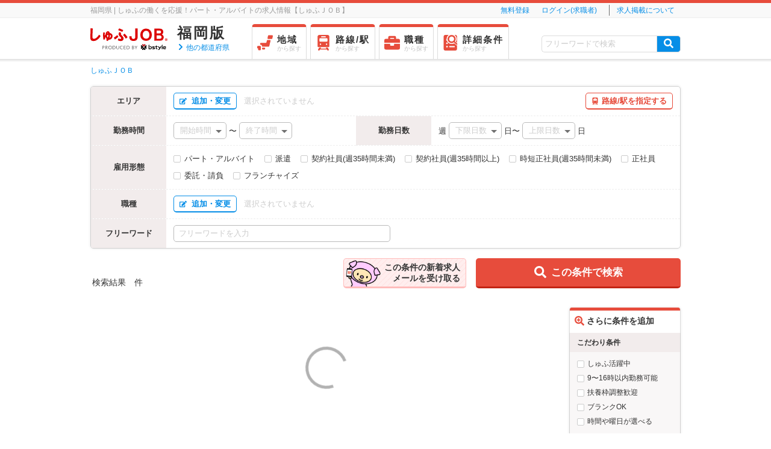

--- FILE ---
content_type: text/html; charset=UTF-8
request_url: https://part.shufu-job.jp/fukuoka/city-fukuokashi_minamiku
body_size: 2711
content:
<!DOCTYPE html>
<html lang="ja" prefix="og: http:/ogp.me/ns#">
<head>
<title></title>
<meta charset="utf-8" />
<meta name="keywords" content="" />
<meta property="og:url" content="https://part.shufu-job.jp/fukuoka/city-fukuokashi_minamiku" />
<meta property="og:site_name" content="しゅふＪＯＢ" />
<meta property="og:type" content="website" />
<meta name="application-name" content="しゅふＪＯＢ" />
<meta name="msapplication-TileColor" content="#ffffff" />
<meta name="msapplication-TileImage" content="https://cdn.shufu-job.jp/favicon/mstile-144x144.png?1768611696" />
<meta name="msapplication-square70x70logo" content="https://cdn.shufu-job.jp/favicon/mstile-70x70.png?1768611696" />
<meta name="msapplication-square150x150logo" content="https://cdn.shufu-job.jp/favicon/mstile-150x150.png?1768611696" />
<meta name="msapplication-wide310x150logo" content="https://cdn.shufu-job.jp/favicon/mstile-310x150.png?1768611696" />
<meta name="msapplication-square310x310logo" content="https://cdn.shufu-job.jp/favicon/mstile-310x310.png?1768611696" />
<link href="https://cdn.shufu-job.jp/favicon/favicon2.ico" type="image/x-icon" rel="icon"/>
<link href="https://cdn.shufu-job.jp/favicon/favicon2.ico" type="image/x-icon" rel="shortcut icon"/>
<link rel="apple-touch-icon" href="/apple-touch-icon.png"/>
<link rel="apple-touch-icon" sizes="57x57" href="/apple-touch-icon-57x57.png"/>
<link rel="apple-touch-icon" sizes="60x60" href="/apple-touch-icon-60x60.png"/>
<link rel="apple-touch-icon" sizes="72x72" href="/apple-touch-icon-72x72.png"/>
<link rel="apple-touch-icon" sizes="76x76" href="/apple-touch-icon-76x76.png"/>
<link rel="apple-touch-icon" sizes="114x114" href="/apple-touch-icon-114x114.png"/>
<link rel="apple-touch-icon" sizes="120x120" href="/apple-touch-icon-120x120.png"/>
<link rel="apple-touch-icon" sizes="144x144" href="/apple-touch-icon-144x144.png"/>
<link rel="apple-touch-icon" sizes="152x152" href="/apple-touch-icon-152x152.png"/>
<link rel="apple-touch-icon-precomposed" href="/apple-touch-icon-precomposed.png"/>
<link rel="apple-touch-icon-precomposed" sizes="57x57" href="/apple-touch-icon-57x57-precomposed.png"/>
<link rel="apple-touch-icon-precomposed" sizes="60x60" href="/apple-touch-icon-60x60-precomposed.png"/>
<link rel="apple-touch-icon-precomposed" sizes="72x72" href="/apple-touch-icon-72x72-precomposed.png"/>
<link rel="apple-touch-icon-precomposed" sizes="76x76" href="/apple-touch-icon-76x76-precomposed.png"/>
<link rel="apple-touch-icon-precomposed" sizes="114x114" href="/apple-touch-icon-114x114-precomposed.png"/>
<link rel="apple-touch-icon-precomposed" sizes="120x120" href="/apple-touch-icon-120x120-precomposed.png"/>
<link rel="apple-touch-icon-precomposed" sizes="144x144" href="/apple-touch-icon-144x144-precomposed.png"/>
<link rel="apple-touch-icon-precomposed" sizes="152x152" href="/apple-touch-icon-152x152-precomposed.png"/>
<link rel="stylesheet" href="https://cdn.shufu-job.jp/css/common/shufujob_font.css?1768611696" />
<link rel="stylesheet" href="https://cdn.shufu-job.jp/css/common/fontawesome/css/all.min.css?1768611696" />
<link rel="stylesheet" href="https://cdn.shufu-job.jp/css/pc/reset.css?1768611696" />
<link rel="stylesheet" href="https://cdn.shufu-job.jp/css/pc/common.css?1768611696" />
<!--[if lt IE 9]>
<script src="https://cdn.shufu-job.jp/js/pc/html5shiv.js"></script>
<![endif]-->
<script src="https://cdn.shufu-job.jp/js/pc/jquery.js?1768611696"></script>

<script src="https://cdn.shufu-job.jp/js/pc/jquery.leanModal.min.js?1768611696"></script>
<script src="https://cdn.shufu-job.jp/js/console/lib/store.modern.min.js"></script>
<script src="https://cdn.shufu-job.jp/js/console/lib/store.plugins.expire.js"></script>
<script src="//d2wy8f7a9ursnm.cloudfront.net/v4/bugsnag.min.js"></script>
<script>
    window.bugsnagClient = bugsnag({
        apiKey: 'e32087eeb0adfbbd5ed53a15d2e6a532',
        releaseStage: 'prod'
    });
</script>
<script type="text/javascript">
(function () {
    // iTP2.2対応(Cookieの値をlocalStorageに保持)
    var storedId = store.get('optimizelyEndUserId');
    if (storedId) {
        // localStorageに保存済みのIDでcookieを上書き
        var domain = document.domain;
        domain = domain.slice(domain.indexOf('.'));
        document.cookie = 'optimizelyEndUserId=' + storedId + '; path=/; domain=' + domain;
    } else {
        var id = ((document.cookie + ';').match('optimizelyEndUserId' + '=([^¥S;]*)')||[])[1];
        if (id) {
            // localStorageになければ新たに保持
            store.set('optimizelyEndUserId', decodeURIComponent(id));
        }
    }
})();
</script>
<script src="https://cdn.optimizely.com/js/9733631616.js"></script>
<!-- Google Tag Manager -->
<script type="text/javascript">
dataLayer = [{"crto_a_id":14559,"crto_c_id":null,"crto_dd_id":0,"crto_h_email":null,"crto_list_page":1,"crto_o_id":null,"crto_o_list":[],"crto_s_type":"d","crto_t_id":null,"crto_u_bool":1,"g_u_id":"9d0eec7e54578ddfb41fe4d08a8fc5a6da522d4f11797897672","google_tag_params":{"job_id":null,"job_locid":"fukuoka","job_pagetype":"searchresults"},"mmbr_bool":0,"krt_u_id":null,"krt_r_id":null,"krt_t_id":null}];
</script>
<script>(function(w,d,s,l,i){w[l]=w[l]||[];w[l].push({'gtm.start':
new Date().getTime(),event:'gtm.js'});var f=d.getElementsByTagName(s)[0],
j=d.createElement(s),dl=l!='dataLayer'?'&l='+l:'';j.async=true;j.src=
'https://www.googletagmanager.com/gtm.js?id='+i+dl;f.parentNode.insertBefore(j,f);
})(window,document,'script','dataLayer','GTM-TP493S');</script>
<!-- End Google Tag Manager -->
<script>
(function () {
  var getPrefName = function () {
    var pref = 'fukuoka';
    return pref
  }

  var setAreaPref = function (prefName) {
    var datetime = new Date();
    var secure = ('https:' === document.location.protocol ? ' Secure;' : '');
    var areaPrefDomain = '.' + document.location.hostname;
    var afterOneYear = datetime.setFullYear(datetime.getFullYear() + 1);
    var prefCode = 'Area_Pref=' + prefName + ';' + ' path=/;' + ' Domain=' + areaPrefDomain + ';' + ' Expires=' + new Date(afterOneYear) + ';' + secure ;
    document.cookie = prefCode;
  }

  var prefName = getPrefName()
  if ( !prefName ) {
    return
  }
  setAreaPref(prefName);

}());
</script>
</head>
<body>
<!-- Google Tag Manager (noscript) -->
<noscript><iframe src="https://www.googletagmanager.com/ns.html?id=GTM-TP493S"
height="0" width="0" style="display:none;visibility:hidden"></iframe></noscript>
<!-- End Google Tag Manager (noscript) -->


<div class="search-job-offer__vue">
    <template>
        <search-job-offer-page 
            serial-code="9d0eec7e54578ddfb41fe4d08a8fc5a6da522d4f11797897672"
            api-log-order-list-endpoint="https://part.shufu-job.jp/log/orderlist/"
            :is-log-order-list-enabled="true"
            :is-bot="false"
            :is-gtag-enabled="true"
        ></search-job-offer-page>
    </template>
</div>

<script type="text/javascript">
window.addEventListener('load', function() {
    var cdnHost = 'https://cdn.shufu-job.jp';
    var fileCacheTimestamp = '1768611696';
    var scripts = [
        '/dist/js/bundle_pc_searchJobOffer.js'
    ]
    scripts.map(function(script) {
        var scriptElement = document.createElement('script');
        scriptElement.src = cdnHost + script + '?' + fileCacheTimestamp;
        document.body.appendChild(scriptElement);
    });
});
</script>


</body>
</html>


--- FILE ---
content_type: text/html; charset=UTF-8
request_url: https://part.shufu-job.jp/api/job-seeker-action/exists
body_size: 23
content:
{
    "exists": false
}

--- FILE ---
content_type: text/html; charset=UTF-8
request_url: https://part.shufu-job.jp/fukuoka/search-list/getInitData/
body_size: 429
content:
{"favorites":null,"applications":null,"memberStatus":2}

--- FILE ---
content_type: text/javascript
request_url: https://cdn.shufu-job.jp/dist/js/bundle_pc_searchJobOffer.js?1768611696
body_size: 160866
content:
!function(t){var e={};function n(i){if(e[i])return e[i].exports;var o=e[i]={i,l:!1,exports:{}};return t[i].call(o.exports,o,o.exports,n),o.l=!0,o.exports}n.m=t,n.c=e,n.d=function(t,e,i){n.o(t,e)||Object.defineProperty(t,e,{enumerable:!0,get:i})},n.r=function(t){"undefined"!=typeof Symbol&&Symbol.toStringTag&&Object.defineProperty(t,Symbol.toStringTag,{value:"Module"}),Object.defineProperty(t,"__esModule",{value:!0})},n.t=function(t,e){if(1&e&&(t=n(t)),8&e)return t;if(4&e&&"object"==typeof t&&t&&t.__esModule)return t;var i=Object.create(null);if(n.r(i),Object.defineProperty(i,"default",{enumerable:!0,value:t}),2&e&&"string"!=typeof t)for(var o in t)n.d(i,o,function(e){return t[e]}.bind(null,o));return i},n.n=function(t){var e=t&&t.__esModule?function(){return t.default}:function(){return t};return n.d(e,"a",e),e},n.o=function(t,e){return Object.prototype.hasOwnProperty.call(t,e)},n.p="/",n(n.s=1936)}([function(t,e,n){"use strict";n.r(e),function(t,n){var i=Object.freeze({});function o(t){return null==t}function r(t){return null!=t}function a(t){return!0===t}function s(t){return"string"==typeof t||"number"==typeof t||"symbol"==typeof t||"boolean"==typeof t}function c(t){return null!==t&&"object"==typeof t}var l=Object.prototype.toString;function u(t){return"[object Object]"===l.call(t)}function f(t){return"[object RegExp]"===l.call(t)}function d(t){var e=parseFloat(String(t));return e>=0&&Math.floor(e)===e&&isFinite(t)}function p(t){return r(t)&&"function"==typeof t.then&&"function"==typeof t.catch}function h(t){return null==t?"":Array.isArray(t)||u(t)&&t.toString===l?JSON.stringify(t,null,2):String(t)}function v(t){var e=parseFloat(t);return isNaN(e)?t:e}function m(t,e){for(var n=Object.create(null),i=t.split(","),o=0;o<i.length;o++)n[i[o]]=!0;return e?function(t){return n[t.toLowerCase()]}:function(t){return n[t]}}var g=m("slot,component",!0),b=m("key,ref,slot,slot-scope,is");function y(t,e){if(t.length){var n=t.indexOf(e);if(n>-1)return t.splice(n,1)}}var _=Object.prototype.hasOwnProperty;function x(t,e){return _.call(t,e)}function w(t){var e=Object.create(null);return function(n){return e[n]||(e[n]=t(n))}}var S=/-(\w)/g,C=w((function(t){return t.replace(S,(function(t,e){return e?e.toUpperCase():""}))})),j=w((function(t){return t.charAt(0).toUpperCase()+t.slice(1)})),O=/\B([A-Z])/g,k=w((function(t){return t.replace(O,"-$1").toLowerCase()}));var T=Function.prototype.bind?function(t,e){return t.bind(e)}:function(t,e){function n(n){var i=arguments.length;return i?i>1?t.apply(e,arguments):t.call(e,n):t.call(e)}return n._length=t.length,n};function A(t,e){e=e||0;for(var n=t.length-e,i=new Array(n);n--;)i[n]=t[n+e];return i}function I(t,e){for(var n in e)t[n]=e[n];return t}function E(t){for(var e={},n=0;n<t.length;n++)t[n]&&I(e,t[n]);return e}function P(t,e,n){}var M=function(t,e,n){return!1},$=function(t){return t};function L(t,e){if(t===e)return!0;var n=c(t),i=c(e);if(!n||!i)return!n&&!i&&String(t)===String(e);try{var o=Array.isArray(t),r=Array.isArray(e);if(o&&r)return t.length===e.length&&t.every((function(t,n){return L(t,e[n])}));if(t instanceof Date&&e instanceof Date)return t.getTime()===e.getTime();if(o||r)return!1;var a=Object.keys(t),s=Object.keys(e);return a.length===s.length&&a.every((function(n){return L(t[n],e[n])}))}catch(t){return!1}}function J(t,e){for(var n=0;n<t.length;n++)if(L(t[n],e))return n;return-1}function z(t){var e=!1;return function(){e||(e=!0,t.apply(this,arguments))}}var B=["component","directive","filter"],N=["beforeCreate","created","beforeMount","mounted","beforeUpdate","updated","beforeDestroy","destroyed","activated","deactivated","errorCaptured","serverPrefetch"],F={optionMergeStrategies:Object.create(null),silent:!1,productionTip:!1,devtools:!1,performance:!1,errorHandler:null,warnHandler:null,ignoredElements:[],keyCodes:Object.create(null),isReservedTag:M,isReservedAttr:M,isUnknownElement:M,getTagNamespace:P,parsePlatformTagName:$,mustUseProp:M,async:!0,_lifecycleHooks:N},R=/a-zA-Z\u00B7\u00C0-\u00D6\u00D8-\u00F6\u00F8-\u037D\u037F-\u1FFF\u200C-\u200D\u203F-\u2040\u2070-\u218F\u2C00-\u2FEF\u3001-\uD7FF\uF900-\uFDCF\uFDF0-\uFFFD/;function D(t){var e=(t+"").charCodeAt(0);return 36===e||95===e}function H(t,e,n,i){Object.defineProperty(t,e,{value:n,enumerable:!!i,writable:!0,configurable:!0})}var W=new RegExp("[^"+R.source+".$_\\d]");var V,U="__proto__"in{},q="undefined"!=typeof window,G="undefined"!=typeof WXEnvironment&&!!WXEnvironment.platform,Z=G&&WXEnvironment.platform.toLowerCase(),Y=q&&window.navigator.userAgent.toLowerCase(),K=Y&&/msie|trident/.test(Y),X=Y&&Y.indexOf("msie 9.0")>0,Q=Y&&Y.indexOf("edge/")>0,tt=(Y&&Y.indexOf("android"),Y&&/iphone|ipad|ipod|ios/.test(Y)||"ios"===Z),et=(Y&&/chrome\/\d+/.test(Y),Y&&/phantomjs/.test(Y),Y&&Y.match(/firefox\/(\d+)/)),nt={}.watch,it=!1;if(q)try{var ot={};Object.defineProperty(ot,"passive",{get:function(){it=!0}}),window.addEventListener("test-passive",null,ot)}catch(t){}var rt=function(){return void 0===V&&(V=!q&&!G&&void 0!==t&&(t.process&&"server"===t.process.env.VUE_ENV)),V},at=q&&window.__VUE_DEVTOOLS_GLOBAL_HOOK__;function st(t){return"function"==typeof t&&/native code/.test(t.toString())}var ct,lt="undefined"!=typeof Symbol&&st(Symbol)&&"undefined"!=typeof Reflect&&st(Reflect.ownKeys);ct="undefined"!=typeof Set&&st(Set)?Set:function(){function t(){this.set=Object.create(null)}return t.prototype.has=function(t){return!0===this.set[t]},t.prototype.add=function(t){this.set[t]=!0},t.prototype.clear=function(){this.set=Object.create(null)},t}();var ut=P,ft=0,dt=function(){this.id=ft++,this.subs=[]};dt.prototype.addSub=function(t){this.subs.push(t)},dt.prototype.removeSub=function(t){y(this.subs,t)},dt.prototype.depend=function(){dt.target&&dt.target.addDep(this)},dt.prototype.notify=function(){var t=this.subs.slice();for(var e=0,n=t.length;e<n;e++)t[e].update()},dt.target=null;var pt=[];function ht(t){pt.push(t),dt.target=t}function vt(){pt.pop(),dt.target=pt[pt.length-1]}var mt=function(t,e,n,i,o,r,a,s){this.tag=t,this.data=e,this.children=n,this.text=i,this.elm=o,this.ns=void 0,this.context=r,this.fnContext=void 0,this.fnOptions=void 0,this.fnScopeId=void 0,this.key=e&&e.key,this.componentOptions=a,this.componentInstance=void 0,this.parent=void 0,this.raw=!1,this.isStatic=!1,this.isRootInsert=!0,this.isComment=!1,this.isCloned=!1,this.isOnce=!1,this.asyncFactory=s,this.asyncMeta=void 0,this.isAsyncPlaceholder=!1},gt={child:{configurable:!0}};gt.child.get=function(){return this.componentInstance},Object.defineProperties(mt.prototype,gt);var bt=function(t){void 0===t&&(t="");var e=new mt;return e.text=t,e.isComment=!0,e};function yt(t){return new mt(void 0,void 0,void 0,String(t))}function _t(t){var e=new mt(t.tag,t.data,t.children&&t.children.slice(),t.text,t.elm,t.context,t.componentOptions,t.asyncFactory);return e.ns=t.ns,e.isStatic=t.isStatic,e.key=t.key,e.isComment=t.isComment,e.fnContext=t.fnContext,e.fnOptions=t.fnOptions,e.fnScopeId=t.fnScopeId,e.asyncMeta=t.asyncMeta,e.isCloned=!0,e}var xt=Array.prototype,wt=Object.create(xt);["push","pop","shift","unshift","splice","sort","reverse"].forEach((function(t){var e=xt[t];H(wt,t,(function(){for(var n=[],i=arguments.length;i--;)n[i]=arguments[i];var o,r=e.apply(this,n),a=this.__ob__;switch(t){case"push":case"unshift":o=n;break;case"splice":o=n.slice(2)}return o&&a.observeArray(o),a.dep.notify(),r}))}));var St=Object.getOwnPropertyNames(wt),Ct=!0;function jt(t){Ct=t}var Ot=function(t){this.value=t,this.dep=new dt,this.vmCount=0,H(t,"__ob__",this),Array.isArray(t)?(U?function(t,e){t.__proto__=e}(t,wt):function(t,e,n){for(var i=0,o=n.length;i<o;i++){var r=n[i];H(t,r,e[r])}}(t,wt,St),this.observeArray(t)):this.walk(t)};function kt(t,e){var n;if(c(t)&&!(t instanceof mt))return x(t,"__ob__")&&t.__ob__ instanceof Ot?n=t.__ob__:Ct&&!rt()&&(Array.isArray(t)||u(t))&&Object.isExtensible(t)&&!t._isVue&&(n=new Ot(t)),e&&n&&n.vmCount++,n}function Tt(t,e,n,i,o){var r=new dt,a=Object.getOwnPropertyDescriptor(t,e);if(!a||!1!==a.configurable){var s=a&&a.get,c=a&&a.set;s&&!c||2!==arguments.length||(n=t[e]);var l=!o&&kt(n);Object.defineProperty(t,e,{enumerable:!0,configurable:!0,get:function(){var e=s?s.call(t):n;return dt.target&&(r.depend(),l&&(l.dep.depend(),Array.isArray(e)&&Et(e))),e},set:function(e){var i=s?s.call(t):n;e===i||e!=e&&i!=i||s&&!c||(c?c.call(t,e):n=e,l=!o&&kt(e),r.notify())}})}}function At(t,e,n){if(Array.isArray(t)&&d(e))return t.length=Math.max(t.length,e),t.splice(e,1,n),n;if(e in t&&!(e in Object.prototype))return t[e]=n,n;var i=t.__ob__;return t._isVue||i&&i.vmCount?n:i?(Tt(i.value,e,n),i.dep.notify(),n):(t[e]=n,n)}function It(t,e){if(Array.isArray(t)&&d(e))t.splice(e,1);else{var n=t.__ob__;t._isVue||n&&n.vmCount||x(t,e)&&(delete t[e],n&&n.dep.notify())}}function Et(t){for(var e=void 0,n=0,i=t.length;n<i;n++)(e=t[n])&&e.__ob__&&e.__ob__.dep.depend(),Array.isArray(e)&&Et(e)}Ot.prototype.walk=function(t){for(var e=Object.keys(t),n=0;n<e.length;n++)Tt(t,e[n])},Ot.prototype.observeArray=function(t){for(var e=0,n=t.length;e<n;e++)kt(t[e])};var Pt=F.optionMergeStrategies;function Mt(t,e){if(!e)return t;for(var n,i,o,r=lt?Reflect.ownKeys(e):Object.keys(e),a=0;a<r.length;a++)"__ob__"!==(n=r[a])&&(i=t[n],o=e[n],x(t,n)?i!==o&&u(i)&&u(o)&&Mt(i,o):At(t,n,o));return t}function $t(t,e,n){return n?function(){var i="function"==typeof e?e.call(n,n):e,o="function"==typeof t?t.call(n,n):t;return i?Mt(i,o):o}:e?t?function(){return Mt("function"==typeof e?e.call(this,this):e,"function"==typeof t?t.call(this,this):t)}:e:t}function Lt(t,e){var n=e?t?t.concat(e):Array.isArray(e)?e:[e]:t;return n?function(t){for(var e=[],n=0;n<t.length;n++)-1===e.indexOf(t[n])&&e.push(t[n]);return e}(n):n}function Jt(t,e,n,i){var o=Object.create(t||null);return e?I(o,e):o}Pt.data=function(t,e,n){return n?$t(t,e,n):e&&"function"!=typeof e?t:$t(t,e)},N.forEach((function(t){Pt[t]=Lt})),B.forEach((function(t){Pt[t+"s"]=Jt})),Pt.watch=function(t,e,n,i){if(t===nt&&(t=void 0),e===nt&&(e=void 0),!e)return Object.create(t||null);if(!t)return e;var o={};for(var r in I(o,t),e){var a=o[r],s=e[r];a&&!Array.isArray(a)&&(a=[a]),o[r]=a?a.concat(s):Array.isArray(s)?s:[s]}return o},Pt.props=Pt.methods=Pt.inject=Pt.computed=function(t,e,n,i){if(!t)return e;var o=Object.create(null);return I(o,t),e&&I(o,e),o},Pt.provide=$t;var zt=function(t,e){return void 0===e?t:e};function Bt(t,e,n){if("function"==typeof e&&(e=e.options),function(t,e){var n=t.props;if(n){var i,o,r={};if(Array.isArray(n))for(i=n.length;i--;)"string"==typeof(o=n[i])&&(r[C(o)]={type:null});else if(u(n))for(var a in n)o=n[a],r[C(a)]=u(o)?o:{type:o};else 0;t.props=r}}(e),function(t,e){var n=t.inject;if(n){var i=t.inject={};if(Array.isArray(n))for(var o=0;o<n.length;o++)i[n[o]]={from:n[o]};else if(u(n))for(var r in n){var a=n[r];i[r]=u(a)?I({from:r},a):{from:a}}else 0}}(e),function(t){var e=t.directives;if(e)for(var n in e){var i=e[n];"function"==typeof i&&(e[n]={bind:i,update:i})}}(e),!e._base&&(e.extends&&(t=Bt(t,e.extends,n)),e.mixins))for(var i=0,o=e.mixins.length;i<o;i++)t=Bt(t,e.mixins[i],n);var r,a={};for(r in t)s(r);for(r in e)x(t,r)||s(r);function s(i){var o=Pt[i]||zt;a[i]=o(t[i],e[i],n,i)}return a}function Nt(t,e,n,i){if("string"==typeof n){var o=t[e];if(x(o,n))return o[n];var r=C(n);if(x(o,r))return o[r];var a=j(r);return x(o,a)?o[a]:o[n]||o[r]||o[a]}}function Ft(t,e,n,i){var o=e[t],r=!x(n,t),a=n[t],s=Ht(Boolean,o.type);if(s>-1)if(r&&!x(o,"default"))a=!1;else if(""===a||a===k(t)){var c=Ht(String,o.type);(c<0||s<c)&&(a=!0)}if(void 0===a){a=function(t,e,n){if(!x(e,"default"))return;var i=e.default;0;if(t&&t.$options.propsData&&void 0===t.$options.propsData[n]&&void 0!==t._props[n])return t._props[n];return"function"==typeof i&&"Function"!==Rt(e.type)?i.call(t):i}(i,o,t);var l=Ct;jt(!0),kt(a),jt(l)}return a}function Rt(t){var e=t&&t.toString().match(/^\s*function (\w+)/);return e?e[1]:""}function Dt(t,e){return Rt(t)===Rt(e)}function Ht(t,e){if(!Array.isArray(e))return Dt(e,t)?0:-1;for(var n=0,i=e.length;n<i;n++)if(Dt(e[n],t))return n;return-1}function Wt(t,e,n){ht();try{if(e)for(var i=e;i=i.$parent;){var o=i.$options.errorCaptured;if(o)for(var r=0;r<o.length;r++)try{if(!1===o[r].call(i,t,e,n))return}catch(t){Ut(t,i,"errorCaptured hook")}}Ut(t,e,n)}finally{vt()}}function Vt(t,e,n,i,o){var r;try{(r=n?t.apply(e,n):t.call(e))&&!r._isVue&&p(r)&&!r._handled&&(r.catch((function(t){return Wt(t,i,o+" (Promise/async)")})),r._handled=!0)}catch(t){Wt(t,i,o)}return r}function Ut(t,e,n){if(F.errorHandler)try{return F.errorHandler.call(null,t,e,n)}catch(e){e!==t&&qt(e,null,"config.errorHandler")}qt(t,e,n)}function qt(t,e,n){if(!q&&!G||"undefined"==typeof console)throw t;console.error(t)}var Gt,Zt=!1,Yt=[],Kt=!1;function Xt(){Kt=!1;var t=Yt.slice(0);Yt.length=0;for(var e=0;e<t.length;e++)t[e]()}if("undefined"!=typeof Promise&&st(Promise)){var Qt=Promise.resolve();Gt=function(){Qt.then(Xt),tt&&setTimeout(P)},Zt=!0}else if(K||"undefined"==typeof MutationObserver||!st(MutationObserver)&&"[object MutationObserverConstructor]"!==MutationObserver.toString())Gt=void 0!==n&&st(n)?function(){n(Xt)}:function(){setTimeout(Xt,0)};else{var te=1,ee=new MutationObserver(Xt),ne=document.createTextNode(String(te));ee.observe(ne,{characterData:!0}),Gt=function(){te=(te+1)%2,ne.data=String(te)},Zt=!0}function ie(t,e){var n;if(Yt.push((function(){if(t)try{t.call(e)}catch(t){Wt(t,e,"nextTick")}else n&&n(e)})),Kt||(Kt=!0,Gt()),!t&&"undefined"!=typeof Promise)return new Promise((function(t){n=t}))}var oe=new ct;function re(t){!function t(e,n){var i,o,r=Array.isArray(e);if(!r&&!c(e)||Object.isFrozen(e)||e instanceof mt)return;if(e.__ob__){var a=e.__ob__.dep.id;if(n.has(a))return;n.add(a)}if(r)for(i=e.length;i--;)t(e[i],n);else for(o=Object.keys(e),i=o.length;i--;)t(e[o[i]],n)}(t,oe),oe.clear()}var ae=w((function(t){var e="&"===t.charAt(0),n="~"===(t=e?t.slice(1):t).charAt(0),i="!"===(t=n?t.slice(1):t).charAt(0);return{name:t=i?t.slice(1):t,once:n,capture:i,passive:e}}));function se(t,e){function n(){var t=arguments,i=n.fns;if(!Array.isArray(i))return Vt(i,null,arguments,e,"v-on handler");for(var o=i.slice(),r=0;r<o.length;r++)Vt(o[r],null,t,e,"v-on handler")}return n.fns=t,n}function ce(t,e,n,i,r,s){var c,l,u,f;for(c in t)l=t[c],u=e[c],f=ae(c),o(l)||(o(u)?(o(l.fns)&&(l=t[c]=se(l,s)),a(f.once)&&(l=t[c]=r(f.name,l,f.capture)),n(f.name,l,f.capture,f.passive,f.params)):l!==u&&(u.fns=l,t[c]=u));for(c in e)o(t[c])&&i((f=ae(c)).name,e[c],f.capture)}function le(t,e,n){var i;t instanceof mt&&(t=t.data.hook||(t.data.hook={}));var s=t[e];function c(){n.apply(this,arguments),y(i.fns,c)}o(s)?i=se([c]):r(s.fns)&&a(s.merged)?(i=s).fns.push(c):i=se([s,c]),i.merged=!0,t[e]=i}function ue(t,e,n,i,o){if(r(e)){if(x(e,n))return t[n]=e[n],o||delete e[n],!0;if(x(e,i))return t[n]=e[i],o||delete e[i],!0}return!1}function fe(t){return s(t)?[yt(t)]:Array.isArray(t)?function t(e,n){var i,c,l,u,f=[];for(i=0;i<e.length;i++)o(c=e[i])||"boolean"==typeof c||(l=f.length-1,u=f[l],Array.isArray(c)?c.length>0&&(de((c=t(c,(n||"")+"_"+i))[0])&&de(u)&&(f[l]=yt(u.text+c[0].text),c.shift()),f.push.apply(f,c)):s(c)?de(u)?f[l]=yt(u.text+c):""!==c&&f.push(yt(c)):de(c)&&de(u)?f[l]=yt(u.text+c.text):(a(e._isVList)&&r(c.tag)&&o(c.key)&&r(n)&&(c.key="__vlist"+n+"_"+i+"__"),f.push(c)));return f}(t):void 0}function de(t){return r(t)&&r(t.text)&&!1===t.isComment}function pe(t,e){if(t){for(var n=Object.create(null),i=lt?Reflect.ownKeys(t):Object.keys(t),o=0;o<i.length;o++){var r=i[o];if("__ob__"!==r){for(var a=t[r].from,s=e;s;){if(s._provided&&x(s._provided,a)){n[r]=s._provided[a];break}s=s.$parent}if(!s)if("default"in t[r]){var c=t[r].default;n[r]="function"==typeof c?c.call(e):c}else 0}}return n}}function he(t,e){if(!t||!t.length)return{};for(var n={},i=0,o=t.length;i<o;i++){var r=t[i],a=r.data;if(a&&a.attrs&&a.attrs.slot&&delete a.attrs.slot,r.context!==e&&r.fnContext!==e||!a||null==a.slot)(n.default||(n.default=[])).push(r);else{var s=a.slot,c=n[s]||(n[s]=[]);"template"===r.tag?c.push.apply(c,r.children||[]):c.push(r)}}for(var l in n)n[l].every(ve)&&delete n[l];return n}function ve(t){return t.isComment&&!t.asyncFactory||" "===t.text}function me(t,e,n){var o,r=Object.keys(e).length>0,a=t?!!t.$stable:!r,s=t&&t.$key;if(t){if(t._normalized)return t._normalized;if(a&&n&&n!==i&&s===n.$key&&!r&&!n.$hasNormal)return n;for(var c in o={},t)t[c]&&"$"!==c[0]&&(o[c]=ge(e,c,t[c]))}else o={};for(var l in e)l in o||(o[l]=be(e,l));return t&&Object.isExtensible(t)&&(t._normalized=o),H(o,"$stable",a),H(o,"$key",s),H(o,"$hasNormal",r),o}function ge(t,e,n){var i=function(){var t=arguments.length?n.apply(null,arguments):n({});return(t=t&&"object"==typeof t&&!Array.isArray(t)?[t]:fe(t))&&(0===t.length||1===t.length&&t[0].isComment)?void 0:t};return n.proxy&&Object.defineProperty(t,e,{get:i,enumerable:!0,configurable:!0}),i}function be(t,e){return function(){return t[e]}}function ye(t,e){var n,i,o,a,s;if(Array.isArray(t)||"string"==typeof t)for(n=new Array(t.length),i=0,o=t.length;i<o;i++)n[i]=e(t[i],i);else if("number"==typeof t)for(n=new Array(t),i=0;i<t;i++)n[i]=e(i+1,i);else if(c(t))if(lt&&t[Symbol.iterator]){n=[];for(var l=t[Symbol.iterator](),u=l.next();!u.done;)n.push(e(u.value,n.length)),u=l.next()}else for(a=Object.keys(t),n=new Array(a.length),i=0,o=a.length;i<o;i++)s=a[i],n[i]=e(t[s],s,i);return r(n)||(n=[]),n._isVList=!0,n}function _e(t,e,n,i){var o,r=this.$scopedSlots[t];r?(n=n||{},i&&(n=I(I({},i),n)),o=r(n)||e):o=this.$slots[t]||e;var a=n&&n.slot;return a?this.$createElement("template",{slot:a},o):o}function xe(t){return Nt(this.$options,"filters",t)||$}function we(t,e){return Array.isArray(t)?-1===t.indexOf(e):t!==e}function Se(t,e,n,i,o){var r=F.keyCodes[e]||n;return o&&i&&!F.keyCodes[e]?we(o,i):r?we(r,t):i?k(i)!==e:void 0}function Ce(t,e,n,i,o){if(n)if(c(n)){var r;Array.isArray(n)&&(n=E(n));var a=function(a){if("class"===a||"style"===a||b(a))r=t;else{var s=t.attrs&&t.attrs.type;r=i||F.mustUseProp(e,s,a)?t.domProps||(t.domProps={}):t.attrs||(t.attrs={})}var c=C(a),l=k(a);c in r||l in r||(r[a]=n[a],o&&((t.on||(t.on={}))["update:"+a]=function(t){n[a]=t}))};for(var s in n)a(s)}else;return t}function je(t,e){var n=this._staticTrees||(this._staticTrees=[]),i=n[t];return i&&!e||ke(i=n[t]=this.$options.staticRenderFns[t].call(this._renderProxy,null,this),"__static__"+t,!1),i}function Oe(t,e,n){return ke(t,"__once__"+e+(n?"_"+n:""),!0),t}function ke(t,e,n){if(Array.isArray(t))for(var i=0;i<t.length;i++)t[i]&&"string"!=typeof t[i]&&Te(t[i],e+"_"+i,n);else Te(t,e,n)}function Te(t,e,n){t.isStatic=!0,t.key=e,t.isOnce=n}function Ae(t,e){if(e)if(u(e)){var n=t.on=t.on?I({},t.on):{};for(var i in e){var o=n[i],r=e[i];n[i]=o?[].concat(o,r):r}}else;return t}function Ie(t,e,n,i){e=e||{$stable:!n};for(var o=0;o<t.length;o++){var r=t[o];Array.isArray(r)?Ie(r,e,n):r&&(r.proxy&&(r.fn.proxy=!0),e[r.key]=r.fn)}return i&&(e.$key=i),e}function Ee(t,e){for(var n=0;n<e.length;n+=2){var i=e[n];"string"==typeof i&&i&&(t[e[n]]=e[n+1])}return t}function Pe(t,e){return"string"==typeof t?e+t:t}function Me(t){t._o=Oe,t._n=v,t._s=h,t._l=ye,t._t=_e,t._q=L,t._i=J,t._m=je,t._f=xe,t._k=Se,t._b=Ce,t._v=yt,t._e=bt,t._u=Ie,t._g=Ae,t._d=Ee,t._p=Pe}function $e(t,e,n,o,r){var s,c=this,l=r.options;x(o,"_uid")?(s=Object.create(o))._original=o:(s=o,o=o._original);var u=a(l._compiled),f=!u;this.data=t,this.props=e,this.children=n,this.parent=o,this.listeners=t.on||i,this.injections=pe(l.inject,o),this.slots=function(){return c.$slots||me(t.scopedSlots,c.$slots=he(n,o)),c.$slots},Object.defineProperty(this,"scopedSlots",{enumerable:!0,get:function(){return me(t.scopedSlots,this.slots())}}),u&&(this.$options=l,this.$slots=this.slots(),this.$scopedSlots=me(t.scopedSlots,this.$slots)),l._scopeId?this._c=function(t,e,n,i){var r=Re(s,t,e,n,i,f);return r&&!Array.isArray(r)&&(r.fnScopeId=l._scopeId,r.fnContext=o),r}:this._c=function(t,e,n,i){return Re(s,t,e,n,i,f)}}function Le(t,e,n,i,o){var r=_t(t);return r.fnContext=n,r.fnOptions=i,e.slot&&((r.data||(r.data={})).slot=e.slot),r}function Je(t,e){for(var n in e)t[C(n)]=e[n]}Me($e.prototype);var ze={init:function(t,e){if(t.componentInstance&&!t.componentInstance._isDestroyed&&t.data.keepAlive){var n=t;ze.prepatch(n,n)}else{(t.componentInstance=function(t,e){var n={_isComponent:!0,_parentVnode:t,parent:e},i=t.data.inlineTemplate;r(i)&&(n.render=i.render,n.staticRenderFns=i.staticRenderFns);return new t.componentOptions.Ctor(n)}(t,Ke)).$mount(e?t.elm:void 0,e)}},prepatch:function(t,e){var n=e.componentOptions;!function(t,e,n,o,r){0;var a=o.data.scopedSlots,s=t.$scopedSlots,c=!!(a&&!a.$stable||s!==i&&!s.$stable||a&&t.$scopedSlots.$key!==a.$key),l=!!(r||t.$options._renderChildren||c);t.$options._parentVnode=o,t.$vnode=o,t._vnode&&(t._vnode.parent=o);if(t.$options._renderChildren=r,t.$attrs=o.data.attrs||i,t.$listeners=n||i,e&&t.$options.props){jt(!1);for(var u=t._props,f=t.$options._propKeys||[],d=0;d<f.length;d++){var p=f[d],h=t.$options.props;u[p]=Ft(p,h,e,t)}jt(!0),t.$options.propsData=e}n=n||i;var v=t.$options._parentListeners;t.$options._parentListeners=n,Ye(t,n,v),l&&(t.$slots=he(r,o.context),t.$forceUpdate());0}(e.componentInstance=t.componentInstance,n.propsData,n.listeners,e,n.children)},insert:function(t){var e,n=t.context,i=t.componentInstance;i._isMounted||(i._isMounted=!0,en(i,"mounted")),t.data.keepAlive&&(n._isMounted?((e=i)._inactive=!1,on.push(e)):tn(i,!0))},destroy:function(t){var e=t.componentInstance;e._isDestroyed||(t.data.keepAlive?function t(e,n){if(n&&(e._directInactive=!0,Qe(e)))return;if(!e._inactive){e._inactive=!0;for(var i=0;i<e.$children.length;i++)t(e.$children[i]);en(e,"deactivated")}}(e,!0):e.$destroy())}},Be=Object.keys(ze);function Ne(t,e,n,s,l){if(!o(t)){var u=n.$options._base;if(c(t)&&(t=u.extend(t)),"function"==typeof t){var f;if(o(t.cid)&&void 0===(t=function(t,e){if(a(t.error)&&r(t.errorComp))return t.errorComp;if(r(t.resolved))return t.resolved;var n=He;n&&r(t.owners)&&-1===t.owners.indexOf(n)&&t.owners.push(n);if(a(t.loading)&&r(t.loadingComp))return t.loadingComp;if(n&&!r(t.owners)){var i=t.owners=[n],s=!0,l=null,u=null;n.$on("hook:destroyed",(function(){return y(i,n)}));var f=function(t){for(var e=0,n=i.length;e<n;e++)i[e].$forceUpdate();t&&(i.length=0,null!==l&&(clearTimeout(l),l=null),null!==u&&(clearTimeout(u),u=null))},d=z((function(n){t.resolved=We(n,e),s?i.length=0:f(!0)})),h=z((function(e){r(t.errorComp)&&(t.error=!0,f(!0))})),v=t(d,h);return c(v)&&(p(v)?o(t.resolved)&&v.then(d,h):p(v.component)&&(v.component.then(d,h),r(v.error)&&(t.errorComp=We(v.error,e)),r(v.loading)&&(t.loadingComp=We(v.loading,e),0===v.delay?t.loading=!0:l=setTimeout((function(){l=null,o(t.resolved)&&o(t.error)&&(t.loading=!0,f(!1))}),v.delay||200)),r(v.timeout)&&(u=setTimeout((function(){u=null,o(t.resolved)&&h(null)}),v.timeout)))),s=!1,t.loading?t.loadingComp:t.resolved}}(f=t,u)))return function(t,e,n,i,o){var r=bt();return r.asyncFactory=t,r.asyncMeta={data:e,context:n,children:i,tag:o},r}(f,e,n,s,l);e=e||{},Cn(t),r(e.model)&&function(t,e){var n=t.model&&t.model.prop||"value",i=t.model&&t.model.event||"input";(e.attrs||(e.attrs={}))[n]=e.model.value;var o=e.on||(e.on={}),a=o[i],s=e.model.callback;r(a)?(Array.isArray(a)?-1===a.indexOf(s):a!==s)&&(o[i]=[s].concat(a)):o[i]=s}(t.options,e);var d=function(t,e,n){var i=e.options.props;if(!o(i)){var a={},s=t.attrs,c=t.props;if(r(s)||r(c))for(var l in i){var u=k(l);ue(a,c,l,u,!0)||ue(a,s,l,u,!1)}return a}}(e,t);if(a(t.options.functional))return function(t,e,n,o,a){var s=t.options,c={},l=s.props;if(r(l))for(var u in l)c[u]=Ft(u,l,e||i);else r(n.attrs)&&Je(c,n.attrs),r(n.props)&&Je(c,n.props);var f=new $e(n,c,a,o,t),d=s.render.call(null,f._c,f);if(d instanceof mt)return Le(d,n,f.parent,s,f);if(Array.isArray(d)){for(var p=fe(d)||[],h=new Array(p.length),v=0;v<p.length;v++)h[v]=Le(p[v],n,f.parent,s,f);return h}}(t,d,e,n,s);var h=e.on;if(e.on=e.nativeOn,a(t.options.abstract)){var v=e.slot;e={},v&&(e.slot=v)}!function(t){for(var e=t.hook||(t.hook={}),n=0;n<Be.length;n++){var i=Be[n],o=e[i],r=ze[i];o===r||o&&o._merged||(e[i]=o?Fe(r,o):r)}}(e);var m=t.options.name||l;return new mt("vue-component-"+t.cid+(m?"-"+m:""),e,void 0,void 0,void 0,n,{Ctor:t,propsData:d,listeners:h,tag:l,children:s},f)}}}function Fe(t,e){var n=function(n,i){t(n,i),e(n,i)};return n._merged=!0,n}function Re(t,e,n,i,l,u){return(Array.isArray(n)||s(n))&&(l=i,i=n,n=void 0),a(u)&&(l=2),function(t,e,n,i,s){if(r(n)&&r(n.__ob__))return bt();r(n)&&r(n.is)&&(e=n.is);if(!e)return bt();0;Array.isArray(i)&&"function"==typeof i[0]&&((n=n||{}).scopedSlots={default:i[0]},i.length=0);2===s?i=fe(i):1===s&&(i=function(t){for(var e=0;e<t.length;e++)if(Array.isArray(t[e]))return Array.prototype.concat.apply([],t);return t}(i));var l,u;if("string"==typeof e){var f;u=t.$vnode&&t.$vnode.ns||F.getTagNamespace(e),l=F.isReservedTag(e)?new mt(F.parsePlatformTagName(e),n,i,void 0,void 0,t):n&&n.pre||!r(f=Nt(t.$options,"components",e))?new mt(e,n,i,void 0,void 0,t):Ne(f,n,t,i,e)}else l=Ne(e,n,t,i);return Array.isArray(l)?l:r(l)?(r(u)&&function t(e,n,i){e.ns=n,"foreignObject"===e.tag&&(n=void 0,i=!0);if(r(e.children))for(var s=0,c=e.children.length;s<c;s++){var l=e.children[s];r(l.tag)&&(o(l.ns)||a(i)&&"svg"!==l.tag)&&t(l,n,i)}}(l,u),r(n)&&function(t){c(t.style)&&re(t.style);c(t.class)&&re(t.class)}(n),l):bt()}(t,e,n,i,l)}var De,He=null;function We(t,e){return(t.__esModule||lt&&"Module"===t[Symbol.toStringTag])&&(t=t.default),c(t)?e.extend(t):t}function Ve(t){return t.isComment&&t.asyncFactory}function Ue(t){if(Array.isArray(t))for(var e=0;e<t.length;e++){var n=t[e];if(r(n)&&(r(n.componentOptions)||Ve(n)))return n}}function qe(t,e){De.$on(t,e)}function Ge(t,e){De.$off(t,e)}function Ze(t,e){var n=De;return function i(){var o=e.apply(null,arguments);null!==o&&n.$off(t,i)}}function Ye(t,e,n){De=t,ce(e,n||{},qe,Ge,Ze,t),De=void 0}var Ke=null;function Xe(t){var e=Ke;return Ke=t,function(){Ke=e}}function Qe(t){for(;t&&(t=t.$parent);)if(t._inactive)return!0;return!1}function tn(t,e){if(e){if(t._directInactive=!1,Qe(t))return}else if(t._directInactive)return;if(t._inactive||null===t._inactive){t._inactive=!1;for(var n=0;n<t.$children.length;n++)tn(t.$children[n]);en(t,"activated")}}function en(t,e){ht();var n=t.$options[e],i=e+" hook";if(n)for(var o=0,r=n.length;o<r;o++)Vt(n[o],t,null,t,i);t._hasHookEvent&&t.$emit("hook:"+e),vt()}var nn=[],on=[],rn={},an=!1,sn=!1,cn=0;var ln=0,un=Date.now;if(q&&!K){var fn=window.performance;fn&&"function"==typeof fn.now&&un()>document.createEvent("Event").timeStamp&&(un=function(){return fn.now()})}function dn(){var t,e;for(ln=un(),sn=!0,nn.sort((function(t,e){return t.id-e.id})),cn=0;cn<nn.length;cn++)(t=nn[cn]).before&&t.before(),e=t.id,rn[e]=null,t.run();var n=on.slice(),i=nn.slice();cn=nn.length=on.length=0,rn={},an=sn=!1,function(t){for(var e=0;e<t.length;e++)t[e]._inactive=!0,tn(t[e],!0)}(n),function(t){var e=t.length;for(;e--;){var n=t[e],i=n.vm;i._watcher===n&&i._isMounted&&!i._isDestroyed&&en(i,"updated")}}(i),at&&F.devtools&&at.emit("flush")}var pn=0,hn=function(t,e,n,i,o){this.vm=t,o&&(t._watcher=this),t._watchers.push(this),i?(this.deep=!!i.deep,this.user=!!i.user,this.lazy=!!i.lazy,this.sync=!!i.sync,this.before=i.before):this.deep=this.user=this.lazy=this.sync=!1,this.cb=n,this.id=++pn,this.active=!0,this.dirty=this.lazy,this.deps=[],this.newDeps=[],this.depIds=new ct,this.newDepIds=new ct,this.expression="","function"==typeof e?this.getter=e:(this.getter=function(t){if(!W.test(t)){var e=t.split(".");return function(t){for(var n=0;n<e.length;n++){if(!t)return;t=t[e[n]]}return t}}}(e),this.getter||(this.getter=P)),this.value=this.lazy?void 0:this.get()};hn.prototype.get=function(){var t;ht(this);var e=this.vm;try{t=this.getter.call(e,e)}catch(t){if(!this.user)throw t;Wt(t,e,'getter for watcher "'+this.expression+'"')}finally{this.deep&&re(t),vt(),this.cleanupDeps()}return t},hn.prototype.addDep=function(t){var e=t.id;this.newDepIds.has(e)||(this.newDepIds.add(e),this.newDeps.push(t),this.depIds.has(e)||t.addSub(this))},hn.prototype.cleanupDeps=function(){for(var t=this.deps.length;t--;){var e=this.deps[t];this.newDepIds.has(e.id)||e.removeSub(this)}var n=this.depIds;this.depIds=this.newDepIds,this.newDepIds=n,this.newDepIds.clear(),n=this.deps,this.deps=this.newDeps,this.newDeps=n,this.newDeps.length=0},hn.prototype.update=function(){this.lazy?this.dirty=!0:this.sync?this.run():function(t){var e=t.id;if(null==rn[e]){if(rn[e]=!0,sn){for(var n=nn.length-1;n>cn&&nn[n].id>t.id;)n--;nn.splice(n+1,0,t)}else nn.push(t);an||(an=!0,ie(dn))}}(this)},hn.prototype.run=function(){if(this.active){var t=this.get();if(t!==this.value||c(t)||this.deep){var e=this.value;if(this.value=t,this.user)try{this.cb.call(this.vm,t,e)}catch(t){Wt(t,this.vm,'callback for watcher "'+this.expression+'"')}else this.cb.call(this.vm,t,e)}}},hn.prototype.evaluate=function(){this.value=this.get(),this.dirty=!1},hn.prototype.depend=function(){for(var t=this.deps.length;t--;)this.deps[t].depend()},hn.prototype.teardown=function(){if(this.active){this.vm._isBeingDestroyed||y(this.vm._watchers,this);for(var t=this.deps.length;t--;)this.deps[t].removeSub(this);this.active=!1}};var vn={enumerable:!0,configurable:!0,get:P,set:P};function mn(t,e,n){vn.get=function(){return this[e][n]},vn.set=function(t){this[e][n]=t},Object.defineProperty(t,n,vn)}function gn(t){t._watchers=[];var e=t.$options;e.props&&function(t,e){var n=t.$options.propsData||{},i=t._props={},o=t.$options._propKeys=[];t.$parent&&jt(!1);var r=function(r){o.push(r);var a=Ft(r,e,n,t);Tt(i,r,a),r in t||mn(t,"_props",r)};for(var a in e)r(a);jt(!0)}(t,e.props),e.methods&&function(t,e){t.$options.props;for(var n in e)t[n]="function"!=typeof e[n]?P:T(e[n],t)}(t,e.methods),e.data?function(t){var e=t.$options.data;u(e=t._data="function"==typeof e?function(t,e){ht();try{return t.call(e,e)}catch(t){return Wt(t,e,"data()"),{}}finally{vt()}}(e,t):e||{})||(e={});var n=Object.keys(e),i=t.$options.props,o=(t.$options.methods,n.length);for(;o--;){var r=n[o];0,i&&x(i,r)||D(r)||mn(t,"_data",r)}kt(e,!0)}(t):kt(t._data={},!0),e.computed&&function(t,e){var n=t._computedWatchers=Object.create(null),i=rt();for(var o in e){var r=e[o],a="function"==typeof r?r:r.get;0,i||(n[o]=new hn(t,a||P,P,bn)),o in t||yn(t,o,r)}}(t,e.computed),e.watch&&e.watch!==nt&&function(t,e){for(var n in e){var i=e[n];if(Array.isArray(i))for(var o=0;o<i.length;o++)wn(t,n,i[o]);else wn(t,n,i)}}(t,e.watch)}var bn={lazy:!0};function yn(t,e,n){var i=!rt();"function"==typeof n?(vn.get=i?_n(e):xn(n),vn.set=P):(vn.get=n.get?i&&!1!==n.cache?_n(e):xn(n.get):P,vn.set=n.set||P),Object.defineProperty(t,e,vn)}function _n(t){return function(){var e=this._computedWatchers&&this._computedWatchers[t];if(e)return e.dirty&&e.evaluate(),dt.target&&e.depend(),e.value}}function xn(t){return function(){return t.call(this,this)}}function wn(t,e,n,i){return u(n)&&(i=n,n=n.handler),"string"==typeof n&&(n=t[n]),t.$watch(e,n,i)}var Sn=0;function Cn(t){var e=t.options;if(t.super){var n=Cn(t.super);if(n!==t.superOptions){t.superOptions=n;var i=function(t){var e,n=t.options,i=t.sealedOptions;for(var o in n)n[o]!==i[o]&&(e||(e={}),e[o]=n[o]);return e}(t);i&&I(t.extendOptions,i),(e=t.options=Bt(n,t.extendOptions)).name&&(e.components[e.name]=t)}}return e}function jn(t){this._init(t)}function On(t){t.cid=0;var e=1;t.extend=function(t){t=t||{};var n=this,i=n.cid,o=t._Ctor||(t._Ctor={});if(o[i])return o[i];var r=t.name||n.options.name;var a=function(t){this._init(t)};return(a.prototype=Object.create(n.prototype)).constructor=a,a.cid=e++,a.options=Bt(n.options,t),a.super=n,a.options.props&&function(t){var e=t.options.props;for(var n in e)mn(t.prototype,"_props",n)}(a),a.options.computed&&function(t){var e=t.options.computed;for(var n in e)yn(t.prototype,n,e[n])}(a),a.extend=n.extend,a.mixin=n.mixin,a.use=n.use,B.forEach((function(t){a[t]=n[t]})),r&&(a.options.components[r]=a),a.superOptions=n.options,a.extendOptions=t,a.sealedOptions=I({},a.options),o[i]=a,a}}function kn(t){return t&&(t.Ctor.options.name||t.tag)}function Tn(t,e){return Array.isArray(t)?t.indexOf(e)>-1:"string"==typeof t?t.split(",").indexOf(e)>-1:!!f(t)&&t.test(e)}function An(t,e){var n=t.cache,i=t.keys,o=t._vnode;for(var r in n){var a=n[r];if(a){var s=kn(a.componentOptions);s&&!e(s)&&In(n,r,i,o)}}}function In(t,e,n,i){var o=t[e];!o||i&&o.tag===i.tag||o.componentInstance.$destroy(),t[e]=null,y(n,e)}!function(t){t.prototype._init=function(t){var e=this;e._uid=Sn++,e._isVue=!0,t&&t._isComponent?function(t,e){var n=t.$options=Object.create(t.constructor.options),i=e._parentVnode;n.parent=e.parent,n._parentVnode=i;var o=i.componentOptions;n.propsData=o.propsData,n._parentListeners=o.listeners,n._renderChildren=o.children,n._componentTag=o.tag,e.render&&(n.render=e.render,n.staticRenderFns=e.staticRenderFns)}(e,t):e.$options=Bt(Cn(e.constructor),t||{},e),e._renderProxy=e,e._self=e,function(t){var e=t.$options,n=e.parent;if(n&&!e.abstract){for(;n.$options.abstract&&n.$parent;)n=n.$parent;n.$children.push(t)}t.$parent=n,t.$root=n?n.$root:t,t.$children=[],t.$refs={},t._watcher=null,t._inactive=null,t._directInactive=!1,t._isMounted=!1,t._isDestroyed=!1,t._isBeingDestroyed=!1}(e),function(t){t._events=Object.create(null),t._hasHookEvent=!1;var e=t.$options._parentListeners;e&&Ye(t,e)}(e),function(t){t._vnode=null,t._staticTrees=null;var e=t.$options,n=t.$vnode=e._parentVnode,o=n&&n.context;t.$slots=he(e._renderChildren,o),t.$scopedSlots=i,t._c=function(e,n,i,o){return Re(t,e,n,i,o,!1)},t.$createElement=function(e,n,i,o){return Re(t,e,n,i,o,!0)};var r=n&&n.data;Tt(t,"$attrs",r&&r.attrs||i,null,!0),Tt(t,"$listeners",e._parentListeners||i,null,!0)}(e),en(e,"beforeCreate"),function(t){var e=pe(t.$options.inject,t);e&&(jt(!1),Object.keys(e).forEach((function(n){Tt(t,n,e[n])})),jt(!0))}(e),gn(e),function(t){var e=t.$options.provide;e&&(t._provided="function"==typeof e?e.call(t):e)}(e),en(e,"created"),e.$options.el&&e.$mount(e.$options.el)}}(jn),function(t){var e={get:function(){return this._data}},n={get:function(){return this._props}};Object.defineProperty(t.prototype,"$data",e),Object.defineProperty(t.prototype,"$props",n),t.prototype.$set=At,t.prototype.$delete=It,t.prototype.$watch=function(t,e,n){if(u(e))return wn(this,t,e,n);(n=n||{}).user=!0;var i=new hn(this,t,e,n);if(n.immediate)try{e.call(this,i.value)}catch(t){Wt(t,this,'callback for immediate watcher "'+i.expression+'"')}return function(){i.teardown()}}}(jn),function(t){var e=/^hook:/;t.prototype.$on=function(t,n){var i=this;if(Array.isArray(t))for(var o=0,r=t.length;o<r;o++)i.$on(t[o],n);else(i._events[t]||(i._events[t]=[])).push(n),e.test(t)&&(i._hasHookEvent=!0);return i},t.prototype.$once=function(t,e){var n=this;function i(){n.$off(t,i),e.apply(n,arguments)}return i.fn=e,n.$on(t,i),n},t.prototype.$off=function(t,e){var n=this;if(!arguments.length)return n._events=Object.create(null),n;if(Array.isArray(t)){for(var i=0,o=t.length;i<o;i++)n.$off(t[i],e);return n}var r,a=n._events[t];if(!a)return n;if(!e)return n._events[t]=null,n;for(var s=a.length;s--;)if((r=a[s])===e||r.fn===e){a.splice(s,1);break}return n},t.prototype.$emit=function(t){var e=this,n=e._events[t];if(n){n=n.length>1?A(n):n;for(var i=A(arguments,1),o='event handler for "'+t+'"',r=0,a=n.length;r<a;r++)Vt(n[r],e,i,e,o)}return e}}(jn),function(t){t.prototype._update=function(t,e){var n=this,i=n.$el,o=n._vnode,r=Xe(n);n._vnode=t,n.$el=o?n.__patch__(o,t):n.__patch__(n.$el,t,e,!1),r(),i&&(i.__vue__=null),n.$el&&(n.$el.__vue__=n),n.$vnode&&n.$parent&&n.$vnode===n.$parent._vnode&&(n.$parent.$el=n.$el)},t.prototype.$forceUpdate=function(){this._watcher&&this._watcher.update()},t.prototype.$destroy=function(){var t=this;if(!t._isBeingDestroyed){en(t,"beforeDestroy"),t._isBeingDestroyed=!0;var e=t.$parent;!e||e._isBeingDestroyed||t.$options.abstract||y(e.$children,t),t._watcher&&t._watcher.teardown();for(var n=t._watchers.length;n--;)t._watchers[n].teardown();t._data.__ob__&&t._data.__ob__.vmCount--,t._isDestroyed=!0,t.__patch__(t._vnode,null),en(t,"destroyed"),t.$off(),t.$el&&(t.$el.__vue__=null),t.$vnode&&(t.$vnode.parent=null)}}}(jn),function(t){Me(t.prototype),t.prototype.$nextTick=function(t){return ie(t,this)},t.prototype._render=function(){var t,e=this,n=e.$options,i=n.render,o=n._parentVnode;o&&(e.$scopedSlots=me(o.data.scopedSlots,e.$slots,e.$scopedSlots)),e.$vnode=o;try{He=e,t=i.call(e._renderProxy,e.$createElement)}catch(n){Wt(n,e,"render"),t=e._vnode}finally{He=null}return Array.isArray(t)&&1===t.length&&(t=t[0]),t instanceof mt||(t=bt()),t.parent=o,t}}(jn);var En=[String,RegExp,Array],Pn={KeepAlive:{name:"keep-alive",abstract:!0,props:{include:En,exclude:En,max:[String,Number]},created:function(){this.cache=Object.create(null),this.keys=[]},destroyed:function(){for(var t in this.cache)In(this.cache,t,this.keys)},mounted:function(){var t=this;this.$watch("include",(function(e){An(t,(function(t){return Tn(e,t)}))})),this.$watch("exclude",(function(e){An(t,(function(t){return!Tn(e,t)}))}))},render:function(){var t=this.$slots.default,e=Ue(t),n=e&&e.componentOptions;if(n){var i=kn(n),o=this.include,r=this.exclude;if(o&&(!i||!Tn(o,i))||r&&i&&Tn(r,i))return e;var a=this.cache,s=this.keys,c=null==e.key?n.Ctor.cid+(n.tag?"::"+n.tag:""):e.key;a[c]?(e.componentInstance=a[c].componentInstance,y(s,c),s.push(c)):(a[c]=e,s.push(c),this.max&&s.length>parseInt(this.max)&&In(a,s[0],s,this._vnode)),e.data.keepAlive=!0}return e||t&&t[0]}}};!function(t){var e={get:function(){return F}};Object.defineProperty(t,"config",e),t.util={warn:ut,extend:I,mergeOptions:Bt,defineReactive:Tt},t.set=At,t.delete=It,t.nextTick=ie,t.observable=function(t){return kt(t),t},t.options=Object.create(null),B.forEach((function(e){t.options[e+"s"]=Object.create(null)})),t.options._base=t,I(t.options.components,Pn),function(t){t.use=function(t){var e=this._installedPlugins||(this._installedPlugins=[]);if(e.indexOf(t)>-1)return this;var n=A(arguments,1);return n.unshift(this),"function"==typeof t.install?t.install.apply(t,n):"function"==typeof t&&t.apply(null,n),e.push(t),this}}(t),function(t){t.mixin=function(t){return this.options=Bt(this.options,t),this}}(t),On(t),function(t){B.forEach((function(e){t[e]=function(t,n){return n?("component"===e&&u(n)&&(n.name=n.name||t,n=this.options._base.extend(n)),"directive"===e&&"function"==typeof n&&(n={bind:n,update:n}),this.options[e+"s"][t]=n,n):this.options[e+"s"][t]}}))}(t)}(jn),Object.defineProperty(jn.prototype,"$isServer",{get:rt}),Object.defineProperty(jn.prototype,"$ssrContext",{get:function(){return this.$vnode&&this.$vnode.ssrContext}}),Object.defineProperty(jn,"FunctionalRenderContext",{value:$e}),jn.version="2.6.12";var Mn=m("style,class"),$n=m("input,textarea,option,select,progress"),Ln=function(t,e,n){return"value"===n&&$n(t)&&"button"!==e||"selected"===n&&"option"===t||"checked"===n&&"input"===t||"muted"===n&&"video"===t},Jn=m("contenteditable,draggable,spellcheck"),zn=m("events,caret,typing,plaintext-only"),Bn=m("allowfullscreen,async,autofocus,autoplay,checked,compact,controls,declare,default,defaultchecked,defaultmuted,defaultselected,defer,disabled,enabled,formnovalidate,hidden,indeterminate,inert,ismap,itemscope,loop,multiple,muted,nohref,noresize,noshade,novalidate,nowrap,open,pauseonexit,readonly,required,reversed,scoped,seamless,selected,sortable,translate,truespeed,typemustmatch,visible"),Nn="http://www.w3.org/1999/xlink",Fn=function(t){return":"===t.charAt(5)&&"xlink"===t.slice(0,5)},Rn=function(t){return Fn(t)?t.slice(6,t.length):""},Dn=function(t){return null==t||!1===t};function Hn(t){for(var e=t.data,n=t,i=t;r(i.componentInstance);)(i=i.componentInstance._vnode)&&i.data&&(e=Wn(i.data,e));for(;r(n=n.parent);)n&&n.data&&(e=Wn(e,n.data));return function(t,e){if(r(t)||r(e))return Vn(t,Un(e));return""}(e.staticClass,e.class)}function Wn(t,e){return{staticClass:Vn(t.staticClass,e.staticClass),class:r(t.class)?[t.class,e.class]:e.class}}function Vn(t,e){return t?e?t+" "+e:t:e||""}function Un(t){return Array.isArray(t)?function(t){for(var e,n="",i=0,o=t.length;i<o;i++)r(e=Un(t[i]))&&""!==e&&(n&&(n+=" "),n+=e);return n}(t):c(t)?function(t){var e="";for(var n in t)t[n]&&(e&&(e+=" "),e+=n);return e}(t):"string"==typeof t?t:""}var qn={svg:"http://www.w3.org/2000/svg",math:"http://www.w3.org/1998/Math/MathML"},Gn=m("html,body,base,head,link,meta,style,title,address,article,aside,footer,header,h1,h2,h3,h4,h5,h6,hgroup,nav,section,div,dd,dl,dt,figcaption,figure,picture,hr,img,li,main,ol,p,pre,ul,a,b,abbr,bdi,bdo,br,cite,code,data,dfn,em,i,kbd,mark,q,rp,rt,rtc,ruby,s,samp,small,span,strong,sub,sup,time,u,var,wbr,area,audio,map,track,video,embed,object,param,source,canvas,script,noscript,del,ins,caption,col,colgroup,table,thead,tbody,td,th,tr,button,datalist,fieldset,form,input,label,legend,meter,optgroup,option,output,progress,select,textarea,details,dialog,menu,menuitem,summary,content,element,shadow,template,blockquote,iframe,tfoot"),Zn=m("svg,animate,circle,clippath,cursor,defs,desc,ellipse,filter,font-face,foreignObject,g,glyph,image,line,marker,mask,missing-glyph,path,pattern,polygon,polyline,rect,switch,symbol,text,textpath,tspan,use,view",!0),Yn=function(t){return Gn(t)||Zn(t)};function Kn(t){return Zn(t)?"svg":"math"===t?"math":void 0}var Xn=Object.create(null);var Qn=m("text,number,password,search,email,tel,url");function ti(t){if("string"==typeof t){var e=document.querySelector(t);return e||document.createElement("div")}return t}var ei=Object.freeze({createElement:function(t,e){var n=document.createElement(t);return"select"!==t||e.data&&e.data.attrs&&void 0!==e.data.attrs.multiple&&n.setAttribute("multiple","multiple"),n},createElementNS:function(t,e){return document.createElementNS(qn[t],e)},createTextNode:function(t){return document.createTextNode(t)},createComment:function(t){return document.createComment(t)},insertBefore:function(t,e,n){t.insertBefore(e,n)},removeChild:function(t,e){t.removeChild(e)},appendChild:function(t,e){t.appendChild(e)},parentNode:function(t){return t.parentNode},nextSibling:function(t){return t.nextSibling},tagName:function(t){return t.tagName},setTextContent:function(t,e){t.textContent=e},setStyleScope:function(t,e){t.setAttribute(e,"")}}),ni={create:function(t,e){ii(e)},update:function(t,e){t.data.ref!==e.data.ref&&(ii(t,!0),ii(e))},destroy:function(t){ii(t,!0)}};function ii(t,e){var n=t.data.ref;if(r(n)){var i=t.context,o=t.componentInstance||t.elm,a=i.$refs;e?Array.isArray(a[n])?y(a[n],o):a[n]===o&&(a[n]=void 0):t.data.refInFor?Array.isArray(a[n])?a[n].indexOf(o)<0&&a[n].push(o):a[n]=[o]:a[n]=o}}var oi=new mt("",{},[]),ri=["create","activate","update","remove","destroy"];function ai(t,e){return t.key===e.key&&(t.tag===e.tag&&t.isComment===e.isComment&&r(t.data)===r(e.data)&&function(t,e){if("input"!==t.tag)return!0;var n,i=r(n=t.data)&&r(n=n.attrs)&&n.type,o=r(n=e.data)&&r(n=n.attrs)&&n.type;return i===o||Qn(i)&&Qn(o)}(t,e)||a(t.isAsyncPlaceholder)&&t.asyncFactory===e.asyncFactory&&o(e.asyncFactory.error))}function si(t,e,n){var i,o,a={};for(i=e;i<=n;++i)r(o=t[i].key)&&(a[o]=i);return a}var ci={create:li,update:li,destroy:function(t){li(t,oi)}};function li(t,e){(t.data.directives||e.data.directives)&&function(t,e){var n,i,o,r=t===oi,a=e===oi,s=fi(t.data.directives,t.context),c=fi(e.data.directives,e.context),l=[],u=[];for(n in c)i=s[n],o=c[n],i?(o.oldValue=i.value,o.oldArg=i.arg,pi(o,"update",e,t),o.def&&o.def.componentUpdated&&u.push(o)):(pi(o,"bind",e,t),o.def&&o.def.inserted&&l.push(o));if(l.length){var f=function(){for(var n=0;n<l.length;n++)pi(l[n],"inserted",e,t)};r?le(e,"insert",f):f()}u.length&&le(e,"postpatch",(function(){for(var n=0;n<u.length;n++)pi(u[n],"componentUpdated",e,t)}));if(!r)for(n in s)c[n]||pi(s[n],"unbind",t,t,a)}(t,e)}var ui=Object.create(null);function fi(t,e){var n,i,o=Object.create(null);if(!t)return o;for(n=0;n<t.length;n++)(i=t[n]).modifiers||(i.modifiers=ui),o[di(i)]=i,i.def=Nt(e.$options,"directives",i.name);return o}function di(t){return t.rawName||t.name+"."+Object.keys(t.modifiers||{}).join(".")}function pi(t,e,n,i,o){var r=t.def&&t.def[e];if(r)try{r(n.elm,t,n,i,o)}catch(i){Wt(i,n.context,"directive "+t.name+" "+e+" hook")}}var hi=[ni,ci];function vi(t,e){var n=e.componentOptions;if(!(r(n)&&!1===n.Ctor.options.inheritAttrs||o(t.data.attrs)&&o(e.data.attrs))){var i,a,s=e.elm,c=t.data.attrs||{},l=e.data.attrs||{};for(i in r(l.__ob__)&&(l=e.data.attrs=I({},l)),l)a=l[i],c[i]!==a&&mi(s,i,a);for(i in(K||Q)&&l.value!==c.value&&mi(s,"value",l.value),c)o(l[i])&&(Fn(i)?s.removeAttributeNS(Nn,Rn(i)):Jn(i)||s.removeAttribute(i))}}function mi(t,e,n){t.tagName.indexOf("-")>-1?gi(t,e,n):Bn(e)?Dn(n)?t.removeAttribute(e):(n="allowfullscreen"===e&&"EMBED"===t.tagName?"true":e,t.setAttribute(e,n)):Jn(e)?t.setAttribute(e,function(t,e){return Dn(e)||"false"===e?"false":"contenteditable"===t&&zn(e)?e:"true"}(e,n)):Fn(e)?Dn(n)?t.removeAttributeNS(Nn,Rn(e)):t.setAttributeNS(Nn,e,n):gi(t,e,n)}function gi(t,e,n){if(Dn(n))t.removeAttribute(e);else{if(K&&!X&&"TEXTAREA"===t.tagName&&"placeholder"===e&&""!==n&&!t.__ieph){var i=function(e){e.stopImmediatePropagation(),t.removeEventListener("input",i)};t.addEventListener("input",i),t.__ieph=!0}t.setAttribute(e,n)}}var bi={create:vi,update:vi};function yi(t,e){var n=e.elm,i=e.data,a=t.data;if(!(o(i.staticClass)&&o(i.class)&&(o(a)||o(a.staticClass)&&o(a.class)))){var s=Hn(e),c=n._transitionClasses;r(c)&&(s=Vn(s,Un(c))),s!==n._prevClass&&(n.setAttribute("class",s),n._prevClass=s)}}var _i,xi,wi,Si,Ci,ji,Oi={create:yi,update:yi},ki=/[\w).+\-_$\]]/;function Ti(t){var e,n,i,o,r,a=!1,s=!1,c=!1,l=!1,u=0,f=0,d=0,p=0;for(i=0;i<t.length;i++)if(n=e,e=t.charCodeAt(i),a)39===e&&92!==n&&(a=!1);else if(s)34===e&&92!==n&&(s=!1);else if(c)96===e&&92!==n&&(c=!1);else if(l)47===e&&92!==n&&(l=!1);else if(124!==e||124===t.charCodeAt(i+1)||124===t.charCodeAt(i-1)||u||f||d){switch(e){case 34:s=!0;break;case 39:a=!0;break;case 96:c=!0;break;case 40:d++;break;case 41:d--;break;case 91:f++;break;case 93:f--;break;case 123:u++;break;case 125:u--}if(47===e){for(var h=i-1,v=void 0;h>=0&&" "===(v=t.charAt(h));h--);v&&ki.test(v)||(l=!0)}}else void 0===o?(p=i+1,o=t.slice(0,i).trim()):m();function m(){(r||(r=[])).push(t.slice(p,i).trim()),p=i+1}if(void 0===o?o=t.slice(0,i).trim():0!==p&&m(),r)for(i=0;i<r.length;i++)o=Ai(o,r[i]);return o}function Ai(t,e){var n=e.indexOf("(");if(n<0)return'_f("'+e+'")('+t+")";var i=e.slice(0,n),o=e.slice(n+1);return'_f("'+i+'")('+t+(")"!==o?","+o:o)}function Ii(t,e){console.error("[Vue compiler]: "+t)}function Ei(t,e){return t?t.map((function(t){return t[e]})).filter((function(t){return t})):[]}function Pi(t,e,n,i,o){(t.props||(t.props=[])).push(Ri({name:e,value:n,dynamic:o},i)),t.plain=!1}function Mi(t,e,n,i,o){(o?t.dynamicAttrs||(t.dynamicAttrs=[]):t.attrs||(t.attrs=[])).push(Ri({name:e,value:n,dynamic:o},i)),t.plain=!1}function $i(t,e,n,i){t.attrsMap[e]=n,t.attrsList.push(Ri({name:e,value:n},i))}function Li(t,e,n,i,o,r,a,s){(t.directives||(t.directives=[])).push(Ri({name:e,rawName:n,value:i,arg:o,isDynamicArg:r,modifiers:a},s)),t.plain=!1}function Ji(t,e,n){return n?"_p("+e+',"'+t+'")':t+e}function zi(t,e,n,o,r,a,s,c){var l;(o=o||i).right?c?e="("+e+")==='click'?'contextmenu':("+e+")":"click"===e&&(e="contextmenu",delete o.right):o.middle&&(c?e="("+e+")==='click'?'mouseup':("+e+")":"click"===e&&(e="mouseup")),o.capture&&(delete o.capture,e=Ji("!",e,c)),o.once&&(delete o.once,e=Ji("~",e,c)),o.passive&&(delete o.passive,e=Ji("&",e,c)),o.native?(delete o.native,l=t.nativeEvents||(t.nativeEvents={})):l=t.events||(t.events={});var u=Ri({value:n.trim(),dynamic:c},s);o!==i&&(u.modifiers=o);var f=l[e];Array.isArray(f)?r?f.unshift(u):f.push(u):l[e]=f?r?[u,f]:[f,u]:u,t.plain=!1}function Bi(t,e,n){var i=Ni(t,":"+e)||Ni(t,"v-bind:"+e);if(null!=i)return Ti(i);if(!1!==n){var o=Ni(t,e);if(null!=o)return JSON.stringify(o)}}function Ni(t,e,n){var i;if(null!=(i=t.attrsMap[e]))for(var o=t.attrsList,r=0,a=o.length;r<a;r++)if(o[r].name===e){o.splice(r,1);break}return n&&delete t.attrsMap[e],i}function Fi(t,e){for(var n=t.attrsList,i=0,o=n.length;i<o;i++){var r=n[i];if(e.test(r.name))return n.splice(i,1),r}}function Ri(t,e){return e&&(null!=e.start&&(t.start=e.start),null!=e.end&&(t.end=e.end)),t}function Di(t,e,n){var i=n||{},o=i.number,r="$$v";i.trim&&(r="(typeof $$v === 'string'? $$v.trim(): $$v)"),o&&(r="_n("+r+")");var a=Hi(e,r);t.model={value:"("+e+")",expression:JSON.stringify(e),callback:"function ($$v) {"+a+"}"}}function Hi(t,e){var n=function(t){if(t=t.trim(),_i=t.length,t.indexOf("[")<0||t.lastIndexOf("]")<_i-1)return(Si=t.lastIndexOf("."))>-1?{exp:t.slice(0,Si),key:'"'+t.slice(Si+1)+'"'}:{exp:t,key:null};xi=t,Si=Ci=ji=0;for(;!Vi();)Ui(wi=Wi())?Gi(wi):91===wi&&qi(wi);return{exp:t.slice(0,Ci),key:t.slice(Ci+1,ji)}}(t);return null===n.key?t+"="+e:"$set("+n.exp+", "+n.key+", "+e+")"}function Wi(){return xi.charCodeAt(++Si)}function Vi(){return Si>=_i}function Ui(t){return 34===t||39===t}function qi(t){var e=1;for(Ci=Si;!Vi();)if(Ui(t=Wi()))Gi(t);else if(91===t&&e++,93===t&&e--,0===e){ji=Si;break}}function Gi(t){for(var e=t;!Vi()&&(t=Wi())!==e;);}var Zi;function Yi(t,e,n){var i=Zi;return function o(){var r=e.apply(null,arguments);null!==r&&Qi(t,o,n,i)}}var Ki=Zt&&!(et&&Number(et[1])<=53);function Xi(t,e,n,i){if(Ki){var o=ln,r=e;e=r._wrapper=function(t){if(t.target===t.currentTarget||t.timeStamp>=o||t.timeStamp<=0||t.target.ownerDocument!==document)return r.apply(this,arguments)}}Zi.addEventListener(t,e,it?{capture:n,passive:i}:n)}function Qi(t,e,n,i){(i||Zi).removeEventListener(t,e._wrapper||e,n)}function to(t,e){if(!o(t.data.on)||!o(e.data.on)){var n=e.data.on||{},i=t.data.on||{};Zi=e.elm,function(t){if(r(t.__r)){var e=K?"change":"input";t[e]=[].concat(t.__r,t[e]||[]),delete t.__r}r(t.__c)&&(t.change=[].concat(t.__c,t.change||[]),delete t.__c)}(n),ce(n,i,Xi,Qi,Yi,e.context),Zi=void 0}}var eo,no={create:to,update:to};function io(t,e){if(!o(t.data.domProps)||!o(e.data.domProps)){var n,i,a=e.elm,s=t.data.domProps||{},c=e.data.domProps||{};for(n in r(c.__ob__)&&(c=e.data.domProps=I({},c)),s)n in c||(a[n]="");for(n in c){if(i=c[n],"textContent"===n||"innerHTML"===n){if(e.children&&(e.children.length=0),i===s[n])continue;1===a.childNodes.length&&a.removeChild(a.childNodes[0])}if("value"===n&&"PROGRESS"!==a.tagName){a._value=i;var l=o(i)?"":String(i);oo(a,l)&&(a.value=l)}else if("innerHTML"===n&&Zn(a.tagName)&&o(a.innerHTML)){(eo=eo||document.createElement("div")).innerHTML="<svg>"+i+"</svg>";for(var u=eo.firstChild;a.firstChild;)a.removeChild(a.firstChild);for(;u.firstChild;)a.appendChild(u.firstChild)}else if(i!==s[n])try{a[n]=i}catch(t){}}}}function oo(t,e){return!t.composing&&("OPTION"===t.tagName||function(t,e){var n=!0;try{n=document.activeElement!==t}catch(t){}return n&&t.value!==e}(t,e)||function(t,e){var n=t.value,i=t._vModifiers;if(r(i)){if(i.number)return v(n)!==v(e);if(i.trim)return n.trim()!==e.trim()}return n!==e}(t,e))}var ro={create:io,update:io},ao=w((function(t){var e={},n=/:(.+)/;return t.split(/;(?![^(]*\))/g).forEach((function(t){if(t){var i=t.split(n);i.length>1&&(e[i[0].trim()]=i[1].trim())}})),e}));function so(t){var e=co(t.style);return t.staticStyle?I(t.staticStyle,e):e}function co(t){return Array.isArray(t)?E(t):"string"==typeof t?ao(t):t}var lo,uo=/^--/,fo=/\s*!important$/,po=function(t,e,n){if(uo.test(e))t.style.setProperty(e,n);else if(fo.test(n))t.style.setProperty(k(e),n.replace(fo,""),"important");else{var i=vo(e);if(Array.isArray(n))for(var o=0,r=n.length;o<r;o++)t.style[i]=n[o];else t.style[i]=n}},ho=["Webkit","Moz","ms"],vo=w((function(t){if(lo=lo||document.createElement("div").style,"filter"!==(t=C(t))&&t in lo)return t;for(var e=t.charAt(0).toUpperCase()+t.slice(1),n=0;n<ho.length;n++){var i=ho[n]+e;if(i in lo)return i}}));function mo(t,e){var n=e.data,i=t.data;if(!(o(n.staticStyle)&&o(n.style)&&o(i.staticStyle)&&o(i.style))){var a,s,c=e.elm,l=i.staticStyle,u=i.normalizedStyle||i.style||{},f=l||u,d=co(e.data.style)||{};e.data.normalizedStyle=r(d.__ob__)?I({},d):d;var p=function(t,e){var n,i={};if(e)for(var o=t;o.componentInstance;)(o=o.componentInstance._vnode)&&o.data&&(n=so(o.data))&&I(i,n);(n=so(t.data))&&I(i,n);for(var r=t;r=r.parent;)r.data&&(n=so(r.data))&&I(i,n);return i}(e,!0);for(s in f)o(p[s])&&po(c,s,"");for(s in p)(a=p[s])!==f[s]&&po(c,s,null==a?"":a)}}var go={create:mo,update:mo},bo=/\s+/;function yo(t,e){if(e&&(e=e.trim()))if(t.classList)e.indexOf(" ")>-1?e.split(bo).forEach((function(e){return t.classList.add(e)})):t.classList.add(e);else{var n=" "+(t.getAttribute("class")||"")+" ";n.indexOf(" "+e+" ")<0&&t.setAttribute("class",(n+e).trim())}}function _o(t,e){if(e&&(e=e.trim()))if(t.classList)e.indexOf(" ")>-1?e.split(bo).forEach((function(e){return t.classList.remove(e)})):t.classList.remove(e),t.classList.length||t.removeAttribute("class");else{for(var n=" "+(t.getAttribute("class")||"")+" ",i=" "+e+" ";n.indexOf(i)>=0;)n=n.replace(i," ");(n=n.trim())?t.setAttribute("class",n):t.removeAttribute("class")}}function xo(t){if(t){if("object"==typeof t){var e={};return!1!==t.css&&I(e,wo(t.name||"v")),I(e,t),e}return"string"==typeof t?wo(t):void 0}}var wo=w((function(t){return{enterClass:t+"-enter",enterToClass:t+"-enter-to",enterActiveClass:t+"-enter-active",leaveClass:t+"-leave",leaveToClass:t+"-leave-to",leaveActiveClass:t+"-leave-active"}})),So=q&&!X,Co="transition",jo="transitionend",Oo="animation",ko="animationend";So&&(void 0===window.ontransitionend&&void 0!==window.onwebkittransitionend&&(Co="WebkitTransition",jo="webkitTransitionEnd"),void 0===window.onanimationend&&void 0!==window.onwebkitanimationend&&(Oo="WebkitAnimation",ko="webkitAnimationEnd"));var To=q?window.requestAnimationFrame?window.requestAnimationFrame.bind(window):setTimeout:function(t){return t()};function Ao(t){To((function(){To(t)}))}function Io(t,e){var n=t._transitionClasses||(t._transitionClasses=[]);n.indexOf(e)<0&&(n.push(e),yo(t,e))}function Eo(t,e){t._transitionClasses&&y(t._transitionClasses,e),_o(t,e)}function Po(t,e,n){var i=$o(t,e),o=i.type,r=i.timeout,a=i.propCount;if(!o)return n();var s="transition"===o?jo:ko,c=0,l=function(){t.removeEventListener(s,u),n()},u=function(e){e.target===t&&++c>=a&&l()};setTimeout((function(){c<a&&l()}),r+1),t.addEventListener(s,u)}var Mo=/\b(transform|all)(,|$)/;function $o(t,e){var n,i=window.getComputedStyle(t),o=(i[Co+"Delay"]||"").split(", "),r=(i[Co+"Duration"]||"").split(", "),a=Lo(o,r),s=(i[Oo+"Delay"]||"").split(", "),c=(i[Oo+"Duration"]||"").split(", "),l=Lo(s,c),u=0,f=0;return"transition"===e?a>0&&(n="transition",u=a,f=r.length):"animation"===e?l>0&&(n="animation",u=l,f=c.length):f=(n=(u=Math.max(a,l))>0?a>l?"transition":"animation":null)?"transition"===n?r.length:c.length:0,{type:n,timeout:u,propCount:f,hasTransform:"transition"===n&&Mo.test(i[Co+"Property"])}}function Lo(t,e){for(;t.length<e.length;)t=t.concat(t);return Math.max.apply(null,e.map((function(e,n){return Jo(e)+Jo(t[n])})))}function Jo(t){return 1e3*Number(t.slice(0,-1).replace(",","."))}function zo(t,e){var n=t.elm;r(n._leaveCb)&&(n._leaveCb.cancelled=!0,n._leaveCb());var i=xo(t.data.transition);if(!o(i)&&!r(n._enterCb)&&1===n.nodeType){for(var a=i.css,s=i.type,l=i.enterClass,u=i.enterToClass,f=i.enterActiveClass,d=i.appearClass,p=i.appearToClass,h=i.appearActiveClass,m=i.beforeEnter,g=i.enter,b=i.afterEnter,y=i.enterCancelled,_=i.beforeAppear,x=i.appear,w=i.afterAppear,S=i.appearCancelled,C=i.duration,j=Ke,O=Ke.$vnode;O&&O.parent;)j=O.context,O=O.parent;var k=!j._isMounted||!t.isRootInsert;if(!k||x||""===x){var T=k&&d?d:l,A=k&&h?h:f,I=k&&p?p:u,E=k&&_||m,P=k&&"function"==typeof x?x:g,M=k&&w||b,$=k&&S||y,L=v(c(C)?C.enter:C);0;var J=!1!==a&&!X,B=Fo(P),N=n._enterCb=z((function(){J&&(Eo(n,I),Eo(n,A)),N.cancelled?(J&&Eo(n,T),$&&$(n)):M&&M(n),n._enterCb=null}));t.data.show||le(t,"insert",(function(){var e=n.parentNode,i=e&&e._pending&&e._pending[t.key];i&&i.tag===t.tag&&i.elm._leaveCb&&i.elm._leaveCb(),P&&P(n,N)})),E&&E(n),J&&(Io(n,T),Io(n,A),Ao((function(){Eo(n,T),N.cancelled||(Io(n,I),B||(No(L)?setTimeout(N,L):Po(n,s,N)))}))),t.data.show&&(e&&e(),P&&P(n,N)),J||B||N()}}}function Bo(t,e){var n=t.elm;r(n._enterCb)&&(n._enterCb.cancelled=!0,n._enterCb());var i=xo(t.data.transition);if(o(i)||1!==n.nodeType)return e();if(!r(n._leaveCb)){var a=i.css,s=i.type,l=i.leaveClass,u=i.leaveToClass,f=i.leaveActiveClass,d=i.beforeLeave,p=i.leave,h=i.afterLeave,m=i.leaveCancelled,g=i.delayLeave,b=i.duration,y=!1!==a&&!X,_=Fo(p),x=v(c(b)?b.leave:b);0;var w=n._leaveCb=z((function(){n.parentNode&&n.parentNode._pending&&(n.parentNode._pending[t.key]=null),y&&(Eo(n,u),Eo(n,f)),w.cancelled?(y&&Eo(n,l),m&&m(n)):(e(),h&&h(n)),n._leaveCb=null}));g?g(S):S()}function S(){w.cancelled||(!t.data.show&&n.parentNode&&((n.parentNode._pending||(n.parentNode._pending={}))[t.key]=t),d&&d(n),y&&(Io(n,l),Io(n,f),Ao((function(){Eo(n,l),w.cancelled||(Io(n,u),_||(No(x)?setTimeout(w,x):Po(n,s,w)))}))),p&&p(n,w),y||_||w())}}function No(t){return"number"==typeof t&&!isNaN(t)}function Fo(t){if(o(t))return!1;var e=t.fns;return r(e)?Fo(Array.isArray(e)?e[0]:e):(t._length||t.length)>1}function Ro(t,e){!0!==e.data.show&&zo(e)}var Do=function(t){var e,n,i={},c=t.modules,l=t.nodeOps;for(e=0;e<ri.length;++e)for(i[ri[e]]=[],n=0;n<c.length;++n)r(c[n][ri[e]])&&i[ri[e]].push(c[n][ri[e]]);function u(t){var e=l.parentNode(t);r(e)&&l.removeChild(e,t)}function f(t,e,n,o,s,c,u){if(r(t.elm)&&r(c)&&(t=c[u]=_t(t)),t.isRootInsert=!s,!function(t,e,n,o){var s=t.data;if(r(s)){var c=r(t.componentInstance)&&s.keepAlive;if(r(s=s.hook)&&r(s=s.init)&&s(t,!1),r(t.componentInstance))return d(t,e),p(n,t.elm,o),a(c)&&function(t,e,n,o){var a,s=t;for(;s.componentInstance;)if(s=s.componentInstance._vnode,r(a=s.data)&&r(a=a.transition)){for(a=0;a<i.activate.length;++a)i.activate[a](oi,s);e.push(s);break}p(n,t.elm,o)}(t,e,n,o),!0}}(t,e,n,o)){var f=t.data,v=t.children,m=t.tag;r(m)?(t.elm=t.ns?l.createElementNS(t.ns,m):l.createElement(m,t),b(t),h(t,v,e),r(f)&&g(t,e),p(n,t.elm,o)):a(t.isComment)?(t.elm=l.createComment(t.text),p(n,t.elm,o)):(t.elm=l.createTextNode(t.text),p(n,t.elm,o))}}function d(t,e){r(t.data.pendingInsert)&&(e.push.apply(e,t.data.pendingInsert),t.data.pendingInsert=null),t.elm=t.componentInstance.$el,v(t)?(g(t,e),b(t)):(ii(t),e.push(t))}function p(t,e,n){r(t)&&(r(n)?l.parentNode(n)===t&&l.insertBefore(t,e,n):l.appendChild(t,e))}function h(t,e,n){if(Array.isArray(e)){0;for(var i=0;i<e.length;++i)f(e[i],n,t.elm,null,!0,e,i)}else s(t.text)&&l.appendChild(t.elm,l.createTextNode(String(t.text)))}function v(t){for(;t.componentInstance;)t=t.componentInstance._vnode;return r(t.tag)}function g(t,n){for(var o=0;o<i.create.length;++o)i.create[o](oi,t);r(e=t.data.hook)&&(r(e.create)&&e.create(oi,t),r(e.insert)&&n.push(t))}function b(t){var e;if(r(e=t.fnScopeId))l.setStyleScope(t.elm,e);else for(var n=t;n;)r(e=n.context)&&r(e=e.$options._scopeId)&&l.setStyleScope(t.elm,e),n=n.parent;r(e=Ke)&&e!==t.context&&e!==t.fnContext&&r(e=e.$options._scopeId)&&l.setStyleScope(t.elm,e)}function y(t,e,n,i,o,r){for(;i<=o;++i)f(n[i],r,t,e,!1,n,i)}function _(t){var e,n,o=t.data;if(r(o))for(r(e=o.hook)&&r(e=e.destroy)&&e(t),e=0;e<i.destroy.length;++e)i.destroy[e](t);if(r(e=t.children))for(n=0;n<t.children.length;++n)_(t.children[n])}function x(t,e,n){for(;e<=n;++e){var i=t[e];r(i)&&(r(i.tag)?(w(i),_(i)):u(i.elm))}}function w(t,e){if(r(e)||r(t.data)){var n,o=i.remove.length+1;for(r(e)?e.listeners+=o:e=function(t,e){function n(){0==--n.listeners&&u(t)}return n.listeners=e,n}(t.elm,o),r(n=t.componentInstance)&&r(n=n._vnode)&&r(n.data)&&w(n,e),n=0;n<i.remove.length;++n)i.remove[n](t,e);r(n=t.data.hook)&&r(n=n.remove)?n(t,e):e()}else u(t.elm)}function S(t,e,n,i){for(var o=n;o<i;o++){var a=e[o];if(r(a)&&ai(t,a))return o}}function C(t,e,n,s,c,u){if(t!==e){r(e.elm)&&r(s)&&(e=s[c]=_t(e));var d=e.elm=t.elm;if(a(t.isAsyncPlaceholder))r(e.asyncFactory.resolved)?k(t.elm,e,n):e.isAsyncPlaceholder=!0;else if(a(e.isStatic)&&a(t.isStatic)&&e.key===t.key&&(a(e.isCloned)||a(e.isOnce)))e.componentInstance=t.componentInstance;else{var p,h=e.data;r(h)&&r(p=h.hook)&&r(p=p.prepatch)&&p(t,e);var m=t.children,g=e.children;if(r(h)&&v(e)){for(p=0;p<i.update.length;++p)i.update[p](t,e);r(p=h.hook)&&r(p=p.update)&&p(t,e)}o(e.text)?r(m)&&r(g)?m!==g&&function(t,e,n,i,a){var s,c,u,d=0,p=0,h=e.length-1,v=e[0],m=e[h],g=n.length-1,b=n[0],_=n[g],w=!a;for(0;d<=h&&p<=g;)o(v)?v=e[++d]:o(m)?m=e[--h]:ai(v,b)?(C(v,b,i,n,p),v=e[++d],b=n[++p]):ai(m,_)?(C(m,_,i,n,g),m=e[--h],_=n[--g]):ai(v,_)?(C(v,_,i,n,g),w&&l.insertBefore(t,v.elm,l.nextSibling(m.elm)),v=e[++d],_=n[--g]):ai(m,b)?(C(m,b,i,n,p),w&&l.insertBefore(t,m.elm,v.elm),m=e[--h],b=n[++p]):(o(s)&&(s=si(e,d,h)),o(c=r(b.key)?s[b.key]:S(b,e,d,h))?f(b,i,t,v.elm,!1,n,p):ai(u=e[c],b)?(C(u,b,i,n,p),e[c]=void 0,w&&l.insertBefore(t,u.elm,v.elm)):f(b,i,t,v.elm,!1,n,p),b=n[++p]);d>h?y(t,o(n[g+1])?null:n[g+1].elm,n,p,g,i):p>g&&x(e,d,h)}(d,m,g,n,u):r(g)?(r(t.text)&&l.setTextContent(d,""),y(d,null,g,0,g.length-1,n)):r(m)?x(m,0,m.length-1):r(t.text)&&l.setTextContent(d,""):t.text!==e.text&&l.setTextContent(d,e.text),r(h)&&r(p=h.hook)&&r(p=p.postpatch)&&p(t,e)}}}function j(t,e,n){if(a(n)&&r(t.parent))t.parent.data.pendingInsert=e;else for(var i=0;i<e.length;++i)e[i].data.hook.insert(e[i])}var O=m("attrs,class,staticClass,staticStyle,key");function k(t,e,n,i){var o,s=e.tag,c=e.data,l=e.children;if(i=i||c&&c.pre,e.elm=t,a(e.isComment)&&r(e.asyncFactory))return e.isAsyncPlaceholder=!0,!0;if(r(c)&&(r(o=c.hook)&&r(o=o.init)&&o(e,!0),r(o=e.componentInstance)))return d(e,n),!0;if(r(s)){if(r(l))if(t.hasChildNodes())if(r(o=c)&&r(o=o.domProps)&&r(o=o.innerHTML)){if(o!==t.innerHTML)return!1}else{for(var u=!0,f=t.firstChild,p=0;p<l.length;p++){if(!f||!k(f,l[p],n,i)){u=!1;break}f=f.nextSibling}if(!u||f)return!1}else h(e,l,n);if(r(c)){var v=!1;for(var m in c)if(!O(m)){v=!0,g(e,n);break}!v&&c.class&&re(c.class)}}else t.data!==e.text&&(t.data=e.text);return!0}return function(t,e,n,s){if(!o(e)){var c,u=!1,d=[];if(o(t))u=!0,f(e,d);else{var p=r(t.nodeType);if(!p&&ai(t,e))C(t,e,d,null,null,s);else{if(p){if(1===t.nodeType&&t.hasAttribute("data-server-rendered")&&(t.removeAttribute("data-server-rendered"),n=!0),a(n)&&k(t,e,d))return j(e,d,!0),t;c=t,t=new mt(l.tagName(c).toLowerCase(),{},[],void 0,c)}var h=t.elm,m=l.parentNode(h);if(f(e,d,h._leaveCb?null:m,l.nextSibling(h)),r(e.parent))for(var g=e.parent,b=v(e);g;){for(var y=0;y<i.destroy.length;++y)i.destroy[y](g);if(g.elm=e.elm,b){for(var w=0;w<i.create.length;++w)i.create[w](oi,g);var S=g.data.hook.insert;if(S.merged)for(var O=1;O<S.fns.length;O++)S.fns[O]()}else ii(g);g=g.parent}r(m)?x([t],0,0):r(t.tag)&&_(t)}}return j(e,d,u),e.elm}r(t)&&_(t)}}({nodeOps:ei,modules:[bi,Oi,no,ro,go,q?{create:Ro,activate:Ro,remove:function(t,e){!0!==t.data.show?Bo(t,e):e()}}:{}].concat(hi)});X&&document.addEventListener("selectionchange",(function(){var t=document.activeElement;t&&t.vmodel&&Yo(t,"input")}));var Ho={inserted:function(t,e,n,i){"select"===n.tag?(i.elm&&!i.elm._vOptions?le(n,"postpatch",(function(){Ho.componentUpdated(t,e,n)})):Wo(t,e,n.context),t._vOptions=[].map.call(t.options,qo)):("textarea"===n.tag||Qn(t.type))&&(t._vModifiers=e.modifiers,e.modifiers.lazy||(t.addEventListener("compositionstart",Go),t.addEventListener("compositionend",Zo),t.addEventListener("change",Zo),X&&(t.vmodel=!0)))},componentUpdated:function(t,e,n){if("select"===n.tag){Wo(t,e,n.context);var i=t._vOptions,o=t._vOptions=[].map.call(t.options,qo);if(o.some((function(t,e){return!L(t,i[e])})))(t.multiple?e.value.some((function(t){return Uo(t,o)})):e.value!==e.oldValue&&Uo(e.value,o))&&Yo(t,"change")}}};function Wo(t,e,n){Vo(t,e,n),(K||Q)&&setTimeout((function(){Vo(t,e,n)}),0)}function Vo(t,e,n){var i=e.value,o=t.multiple;if(!o||Array.isArray(i)){for(var r,a,s=0,c=t.options.length;s<c;s++)if(a=t.options[s],o)r=J(i,qo(a))>-1,a.selected!==r&&(a.selected=r);else if(L(qo(a),i))return void(t.selectedIndex!==s&&(t.selectedIndex=s));o||(t.selectedIndex=-1)}}function Uo(t,e){return e.every((function(e){return!L(e,t)}))}function qo(t){return"_value"in t?t._value:t.value}function Go(t){t.target.composing=!0}function Zo(t){t.target.composing&&(t.target.composing=!1,Yo(t.target,"input"))}function Yo(t,e){var n=document.createEvent("HTMLEvents");n.initEvent(e,!0,!0),t.dispatchEvent(n)}function Ko(t){return!t.componentInstance||t.data&&t.data.transition?t:Ko(t.componentInstance._vnode)}var Xo={model:Ho,show:{bind:function(t,e,n){var i=e.value,o=(n=Ko(n)).data&&n.data.transition,r=t.__vOriginalDisplay="none"===t.style.display?"":t.style.display;i&&o?(n.data.show=!0,zo(n,(function(){t.style.display=r}))):t.style.display=i?r:"none"},update:function(t,e,n){var i=e.value;!i!=!e.oldValue&&((n=Ko(n)).data&&n.data.transition?(n.data.show=!0,i?zo(n,(function(){t.style.display=t.__vOriginalDisplay})):Bo(n,(function(){t.style.display="none"}))):t.style.display=i?t.__vOriginalDisplay:"none")},unbind:function(t,e,n,i,o){o||(t.style.display=t.__vOriginalDisplay)}}},Qo={name:String,appear:Boolean,css:Boolean,mode:String,type:String,enterClass:String,leaveClass:String,enterToClass:String,leaveToClass:String,enterActiveClass:String,leaveActiveClass:String,appearClass:String,appearActiveClass:String,appearToClass:String,duration:[Number,String,Object]};function tr(t){var e=t&&t.componentOptions;return e&&e.Ctor.options.abstract?tr(Ue(e.children)):t}function er(t){var e={},n=t.$options;for(var i in n.propsData)e[i]=t[i];var o=n._parentListeners;for(var r in o)e[C(r)]=o[r];return e}function nr(t,e){if(/\d-keep-alive$/.test(e.tag))return t("keep-alive",{props:e.componentOptions.propsData})}var ir=function(t){return t.tag||Ve(t)},or=function(t){return"show"===t.name},rr={name:"transition",props:Qo,abstract:!0,render:function(t){var e=this,n=this.$slots.default;if(n&&(n=n.filter(ir)).length){0;var i=this.mode;0;var o=n[0];if(function(t){for(;t=t.parent;)if(t.data.transition)return!0}(this.$vnode))return o;var r=tr(o);if(!r)return o;if(this._leaving)return nr(t,o);var a="__transition-"+this._uid+"-";r.key=null==r.key?r.isComment?a+"comment":a+r.tag:s(r.key)?0===String(r.key).indexOf(a)?r.key:a+r.key:r.key;var c=(r.data||(r.data={})).transition=er(this),l=this._vnode,u=tr(l);if(r.data.directives&&r.data.directives.some(or)&&(r.data.show=!0),u&&u.data&&!function(t,e){return e.key===t.key&&e.tag===t.tag}(r,u)&&!Ve(u)&&(!u.componentInstance||!u.componentInstance._vnode.isComment)){var f=u.data.transition=I({},c);if("out-in"===i)return this._leaving=!0,le(f,"afterLeave",(function(){e._leaving=!1,e.$forceUpdate()})),nr(t,o);if("in-out"===i){if(Ve(r))return l;var d,p=function(){d()};le(c,"afterEnter",p),le(c,"enterCancelled",p),le(f,"delayLeave",(function(t){d=t}))}}return o}}},ar=I({tag:String,moveClass:String},Qo);function sr(t){t.elm._moveCb&&t.elm._moveCb(),t.elm._enterCb&&t.elm._enterCb()}function cr(t){t.data.newPos=t.elm.getBoundingClientRect()}function lr(t){var e=t.data.pos,n=t.data.newPos,i=e.left-n.left,o=e.top-n.top;if(i||o){t.data.moved=!0;var r=t.elm.style;r.transform=r.WebkitTransform="translate("+i+"px,"+o+"px)",r.transitionDuration="0s"}}delete ar.mode;var ur={Transition:rr,TransitionGroup:{props:ar,beforeMount:function(){var t=this,e=this._update;this._update=function(n,i){var o=Xe(t);t.__patch__(t._vnode,t.kept,!1,!0),t._vnode=t.kept,o(),e.call(t,n,i)}},render:function(t){for(var e=this.tag||this.$vnode.data.tag||"span",n=Object.create(null),i=this.prevChildren=this.children,o=this.$slots.default||[],r=this.children=[],a=er(this),s=0;s<o.length;s++){var c=o[s];if(c.tag)if(null!=c.key&&0!==String(c.key).indexOf("__vlist"))r.push(c),n[c.key]=c,(c.data||(c.data={})).transition=a;else;}if(i){for(var l=[],u=[],f=0;f<i.length;f++){var d=i[f];d.data.transition=a,d.data.pos=d.elm.getBoundingClientRect(),n[d.key]?l.push(d):u.push(d)}this.kept=t(e,null,l),this.removed=u}return t(e,null,r)},updated:function(){var t=this.prevChildren,e=this.moveClass||(this.name||"v")+"-move";t.length&&this.hasMove(t[0].elm,e)&&(t.forEach(sr),t.forEach(cr),t.forEach(lr),this._reflow=document.body.offsetHeight,t.forEach((function(t){if(t.data.moved){var n=t.elm,i=n.style;Io(n,e),i.transform=i.WebkitTransform=i.transitionDuration="",n.addEventListener(jo,n._moveCb=function t(i){i&&i.target!==n||i&&!/transform$/.test(i.propertyName)||(n.removeEventListener(jo,t),n._moveCb=null,Eo(n,e))})}})))},methods:{hasMove:function(t,e){if(!So)return!1;if(this._hasMove)return this._hasMove;var n=t.cloneNode();t._transitionClasses&&t._transitionClasses.forEach((function(t){_o(n,t)})),yo(n,e),n.style.display="none",this.$el.appendChild(n);var i=$o(n);return this.$el.removeChild(n),this._hasMove=i.hasTransform}}}};jn.config.mustUseProp=Ln,jn.config.isReservedTag=Yn,jn.config.isReservedAttr=Mn,jn.config.getTagNamespace=Kn,jn.config.isUnknownElement=function(t){if(!q)return!0;if(Yn(t))return!1;if(t=t.toLowerCase(),null!=Xn[t])return Xn[t];var e=document.createElement(t);return t.indexOf("-")>-1?Xn[t]=e.constructor===window.HTMLUnknownElement||e.constructor===window.HTMLElement:Xn[t]=/HTMLUnknownElement/.test(e.toString())},I(jn.options.directives,Xo),I(jn.options.components,ur),jn.prototype.__patch__=q?Do:P,jn.prototype.$mount=function(t,e){return function(t,e,n){var i;return t.$el=e,t.$options.render||(t.$options.render=bt),en(t,"beforeMount"),i=function(){t._update(t._render(),n)},new hn(t,i,P,{before:function(){t._isMounted&&!t._isDestroyed&&en(t,"beforeUpdate")}},!0),n=!1,null==t.$vnode&&(t._isMounted=!0,en(t,"mounted")),t}(this,t=t&&q?ti(t):void 0,e)},q&&setTimeout((function(){F.devtools&&at&&at.emit("init",jn)}),0);var fr=/\{\{((?:.|\r?\n)+?)\}\}/g,dr=/[-.*+?^${}()|[\]\/\\]/g,pr=w((function(t){var e=t[0].replace(dr,"\\$&"),n=t[1].replace(dr,"\\$&");return new RegExp(e+"((?:.|\\n)+?)"+n,"g")}));var hr={staticKeys:["staticClass"],transformNode:function(t,e){e.warn;var n=Ni(t,"class");n&&(t.staticClass=JSON.stringify(n));var i=Bi(t,"class",!1);i&&(t.classBinding=i)},genData:function(t){var e="";return t.staticClass&&(e+="staticClass:"+t.staticClass+","),t.classBinding&&(e+="class:"+t.classBinding+","),e}};var vr,mr={staticKeys:["staticStyle"],transformNode:function(t,e){e.warn;var n=Ni(t,"style");n&&(t.staticStyle=JSON.stringify(ao(n)));var i=Bi(t,"style",!1);i&&(t.styleBinding=i)},genData:function(t){var e="";return t.staticStyle&&(e+="staticStyle:"+t.staticStyle+","),t.styleBinding&&(e+="style:("+t.styleBinding+"),"),e}},gr=function(t){return(vr=vr||document.createElement("div")).innerHTML=t,vr.textContent},br=m("area,base,br,col,embed,frame,hr,img,input,isindex,keygen,link,meta,param,source,track,wbr"),yr=m("colgroup,dd,dt,li,options,p,td,tfoot,th,thead,tr,source"),_r=m("address,article,aside,base,blockquote,body,caption,col,colgroup,dd,details,dialog,div,dl,dt,fieldset,figcaption,figure,footer,form,h1,h2,h3,h4,h5,h6,head,header,hgroup,hr,html,legend,li,menuitem,meta,optgroup,option,param,rp,rt,source,style,summary,tbody,td,tfoot,th,thead,title,tr,track"),xr=/^\s*([^\s"'<>\/=]+)(?:\s*(=)\s*(?:"([^"]*)"+|'([^']*)'+|([^\s"'=<>`]+)))?/,wr=/^\s*((?:v-[\w-]+:|@|:|#)\[[^=]+\][^\s"'<>\/=]*)(?:\s*(=)\s*(?:"([^"]*)"+|'([^']*)'+|([^\s"'=<>`]+)))?/,Sr="[a-zA-Z_][\\-\\.0-9_a-zA-Z"+R.source+"]*",Cr="((?:"+Sr+"\\:)?"+Sr+")",jr=new RegExp("^<"+Cr),Or=/^\s*(\/?)>/,kr=new RegExp("^<\\/"+Cr+"[^>]*>"),Tr=/^<!DOCTYPE [^>]+>/i,Ar=/^<!\--/,Ir=/^<!\[/,Er=m("script,style,textarea",!0),Pr={},Mr={"&lt;":"<","&gt;":">","&quot;":'"',"&amp;":"&","&#10;":"\n","&#9;":"\t","&#39;":"'"},$r=/&(?:lt|gt|quot|amp|#39);/g,Lr=/&(?:lt|gt|quot|amp|#39|#10|#9);/g,Jr=m("pre,textarea",!0),zr=function(t,e){return t&&Jr(t)&&"\n"===e[0]};function Br(t,e){var n=e?Lr:$r;return t.replace(n,(function(t){return Mr[t]}))}var Nr,Fr,Rr,Dr,Hr,Wr,Vr,Ur,qr=/^@|^v-on:/,Gr=/^v-|^@|^:|^#/,Zr=/([\s\S]*?)\s+(?:in|of)\s+([\s\S]*)/,Yr=/,([^,\}\]]*)(?:,([^,\}\]]*))?$/,Kr=/^\(|\)$/g,Xr=/^\[.*\]$/,Qr=/:(.*)$/,ta=/^:|^\.|^v-bind:/,ea=/\.[^.\]]+(?=[^\]]*$)/g,na=/^v-slot(:|$)|^#/,ia=/[\r\n]/,oa=/\s+/g,ra=w(gr);function aa(t,e,n){return{type:1,tag:t,attrsList:e,attrsMap:pa(e),rawAttrsMap:{},parent:n,children:[]}}function sa(t,e){Nr=e.warn||Ii,Wr=e.isPreTag||M,Vr=e.mustUseProp||M,Ur=e.getTagNamespace||M;var n=e.isReservedTag||M;(function(t){return!!t.component||!n(t.tag)}),Rr=Ei(e.modules,"transformNode"),Dr=Ei(e.modules,"preTransformNode"),Hr=Ei(e.modules,"postTransformNode"),Fr=e.delimiters;var i,o,r=[],a=!1!==e.preserveWhitespace,s=e.whitespace,c=!1,l=!1;function u(t){if(f(t),c||t.processed||(t=ca(t,e)),r.length||t===i||i.if&&(t.elseif||t.else)&&ua(i,{exp:t.elseif,block:t}),o&&!t.forbidden)if(t.elseif||t.else)a=t,(s=function(t){for(var e=t.length;e--;){if(1===t[e].type)return t[e];t.pop()}}(o.children))&&s.if&&ua(s,{exp:a.elseif,block:a});else{if(t.slotScope){var n=t.slotTarget||'"default"';(o.scopedSlots||(o.scopedSlots={}))[n]=t}o.children.push(t),t.parent=o}var a,s;t.children=t.children.filter((function(t){return!t.slotScope})),f(t),t.pre&&(c=!1),Wr(t.tag)&&(l=!1);for(var u=0;u<Hr.length;u++)Hr[u](t,e)}function f(t){if(!l)for(var e;(e=t.children[t.children.length-1])&&3===e.type&&" "===e.text;)t.children.pop()}return function(t,e){for(var n,i,o=[],r=e.expectHTML,a=e.isUnaryTag||M,s=e.canBeLeftOpenTag||M,c=0;t;){if(n=t,i&&Er(i)){var l=0,u=i.toLowerCase(),f=Pr[u]||(Pr[u]=new RegExp("([\\s\\S]*?)(</"+u+"[^>]*>)","i")),d=t.replace(f,(function(t,n,i){return l=i.length,Er(u)||"noscript"===u||(n=n.replace(/<!\--([\s\S]*?)-->/g,"$1").replace(/<!\[CDATA\[([\s\S]*?)]]>/g,"$1")),zr(u,n)&&(n=n.slice(1)),e.chars&&e.chars(n),""}));c+=t.length-d.length,t=d,O(u,c-l,c)}else{var p=t.indexOf("<");if(0===p){if(Ar.test(t)){var h=t.indexOf("--\x3e");if(h>=0){e.shouldKeepComment&&e.comment(t.substring(4,h),c,c+h+3),S(h+3);continue}}if(Ir.test(t)){var v=t.indexOf("]>");if(v>=0){S(v+2);continue}}var m=t.match(Tr);if(m){S(m[0].length);continue}var g=t.match(kr);if(g){var b=c;S(g[0].length),O(g[1],b,c);continue}var y=C();if(y){j(y),zr(y.tagName,t)&&S(1);continue}}var _=void 0,x=void 0,w=void 0;if(p>=0){for(x=t.slice(p);!(kr.test(x)||jr.test(x)||Ar.test(x)||Ir.test(x)||(w=x.indexOf("<",1))<0);)p+=w,x=t.slice(p);_=t.substring(0,p)}p<0&&(_=t),_&&S(_.length),e.chars&&_&&e.chars(_,c-_.length,c)}if(t===n){e.chars&&e.chars(t);break}}function S(e){c+=e,t=t.substring(e)}function C(){var e=t.match(jr);if(e){var n,i,o={tagName:e[1],attrs:[],start:c};for(S(e[0].length);!(n=t.match(Or))&&(i=t.match(wr)||t.match(xr));)i.start=c,S(i[0].length),i.end=c,o.attrs.push(i);if(n)return o.unarySlash=n[1],S(n[0].length),o.end=c,o}}function j(t){var n=t.tagName,c=t.unarySlash;r&&("p"===i&&_r(n)&&O(i),s(n)&&i===n&&O(n));for(var l=a(n)||!!c,u=t.attrs.length,f=new Array(u),d=0;d<u;d++){var p=t.attrs[d],h=p[3]||p[4]||p[5]||"",v="a"===n&&"href"===p[1]?e.shouldDecodeNewlinesForHref:e.shouldDecodeNewlines;f[d]={name:p[1],value:Br(h,v)}}l||(o.push({tag:n,lowerCasedTag:n.toLowerCase(),attrs:f,start:t.start,end:t.end}),i=n),e.start&&e.start(n,f,l,t.start,t.end)}function O(t,n,r){var a,s;if(null==n&&(n=c),null==r&&(r=c),t)for(s=t.toLowerCase(),a=o.length-1;a>=0&&o[a].lowerCasedTag!==s;a--);else a=0;if(a>=0){for(var l=o.length-1;l>=a;l--)e.end&&e.end(o[l].tag,n,r);o.length=a,i=a&&o[a-1].tag}else"br"===s?e.start&&e.start(t,[],!0,n,r):"p"===s&&(e.start&&e.start(t,[],!1,n,r),e.end&&e.end(t,n,r))}O()}(t,{warn:Nr,expectHTML:e.expectHTML,isUnaryTag:e.isUnaryTag,canBeLeftOpenTag:e.canBeLeftOpenTag,shouldDecodeNewlines:e.shouldDecodeNewlines,shouldDecodeNewlinesForHref:e.shouldDecodeNewlinesForHref,shouldKeepComment:e.comments,outputSourceRange:e.outputSourceRange,start:function(t,n,a,s,f){var d=o&&o.ns||Ur(t);K&&"svg"===d&&(n=function(t){for(var e=[],n=0;n<t.length;n++){var i=t[n];ha.test(i.name)||(i.name=i.name.replace(va,""),e.push(i))}return e}(n));var p,h=aa(t,n,o);d&&(h.ns=d),"style"!==(p=h).tag&&("script"!==p.tag||p.attrsMap.type&&"text/javascript"!==p.attrsMap.type)||rt()||(h.forbidden=!0);for(var v=0;v<Dr.length;v++)h=Dr[v](h,e)||h;c||(!function(t){null!=Ni(t,"v-pre")&&(t.pre=!0)}(h),h.pre&&(c=!0)),Wr(h.tag)&&(l=!0),c?function(t){var e=t.attrsList,n=e.length;if(n)for(var i=t.attrs=new Array(n),o=0;o<n;o++)i[o]={name:e[o].name,value:JSON.stringify(e[o].value)},null!=e[o].start&&(i[o].start=e[o].start,i[o].end=e[o].end);else t.pre||(t.plain=!0)}(h):h.processed||(la(h),function(t){var e=Ni(t,"v-if");if(e)t.if=e,ua(t,{exp:e,block:t});else{null!=Ni(t,"v-else")&&(t.else=!0);var n=Ni(t,"v-else-if");n&&(t.elseif=n)}}(h),function(t){null!=Ni(t,"v-once")&&(t.once=!0)}(h)),i||(i=h),a?u(h):(o=h,r.push(h))},end:function(t,e,n){var i=r[r.length-1];r.length-=1,o=r[r.length-1],u(i)},chars:function(t,e,n){if(o&&(!K||"textarea"!==o.tag||o.attrsMap.placeholder!==t)){var i,r,u,f=o.children;if(t=l||t.trim()?"script"===(i=o).tag||"style"===i.tag?t:ra(t):f.length?s?"condense"===s&&ia.test(t)?"":" ":a?" ":"":"")l||"condense"!==s||(t=t.replace(oa," ")),!c&&" "!==t&&(r=function(t,e){var n=e?pr(e):fr;if(n.test(t)){for(var i,o,r,a=[],s=[],c=n.lastIndex=0;i=n.exec(t);){(o=i.index)>c&&(s.push(r=t.slice(c,o)),a.push(JSON.stringify(r)));var l=Ti(i[1].trim());a.push("_s("+l+")"),s.push({"@binding":l}),c=o+i[0].length}return c<t.length&&(s.push(r=t.slice(c)),a.push(JSON.stringify(r))),{expression:a.join("+"),tokens:s}}}(t,Fr))?u={type:2,expression:r.expression,tokens:r.tokens,text:t}:" "===t&&f.length&&" "===f[f.length-1].text||(u={type:3,text:t}),u&&f.push(u)}},comment:function(t,e,n){if(o){var i={type:3,text:t,isComment:!0};0,o.children.push(i)}}}),i}function ca(t,e){var n;!function(t){var e=Bi(t,"key");if(e){t.key=e}}(t),t.plain=!t.key&&!t.scopedSlots&&!t.attrsList.length,function(t){var e=Bi(t,"ref");e&&(t.ref=e,t.refInFor=function(t){var e=t;for(;e;){if(void 0!==e.for)return!0;e=e.parent}return!1}(t))}(t),function(t){var e;"template"===t.tag?(e=Ni(t,"scope"),t.slotScope=e||Ni(t,"slot-scope")):(e=Ni(t,"slot-scope"))&&(t.slotScope=e);var n=Bi(t,"slot");n&&(t.slotTarget='""'===n?'"default"':n,t.slotTargetDynamic=!(!t.attrsMap[":slot"]&&!t.attrsMap["v-bind:slot"]),"template"===t.tag||t.slotScope||Mi(t,"slot",n,function(t,e){return t.rawAttrsMap[":"+e]||t.rawAttrsMap["v-bind:"+e]||t.rawAttrsMap[e]}(t,"slot")));if("template"===t.tag){var i=Fi(t,na);if(i){0;var o=fa(i),r=o.name,a=o.dynamic;t.slotTarget=r,t.slotTargetDynamic=a,t.slotScope=i.value||"_empty_"}}else{var s=Fi(t,na);if(s){0;var c=t.scopedSlots||(t.scopedSlots={}),l=fa(s),u=l.name,f=l.dynamic,d=c[u]=aa("template",[],t);d.slotTarget=u,d.slotTargetDynamic=f,d.children=t.children.filter((function(t){if(!t.slotScope)return t.parent=d,!0})),d.slotScope=s.value||"_empty_",t.children=[],t.plain=!1}}}(t),"slot"===(n=t).tag&&(n.slotName=Bi(n,"name")),function(t){var e;(e=Bi(t,"is"))&&(t.component=e);null!=Ni(t,"inline-template")&&(t.inlineTemplate=!0)}(t);for(var i=0;i<Rr.length;i++)t=Rr[i](t,e)||t;return function(t){var e,n,i,o,r,a,s,c,l=t.attrsList;for(e=0,n=l.length;e<n;e++){if(i=o=l[e].name,r=l[e].value,Gr.test(i))if(t.hasBindings=!0,(a=da(i.replace(Gr,"")))&&(i=i.replace(ea,"")),ta.test(i))i=i.replace(ta,""),r=Ti(r),(c=Xr.test(i))&&(i=i.slice(1,-1)),a&&(a.prop&&!c&&"innerHtml"===(i=C(i))&&(i="innerHTML"),a.camel&&!c&&(i=C(i)),a.sync&&(s=Hi(r,"$event"),c?zi(t,'"update:"+('+i+")",s,null,!1,0,l[e],!0):(zi(t,"update:"+C(i),s,null,!1,0,l[e]),k(i)!==C(i)&&zi(t,"update:"+k(i),s,null,!1,0,l[e])))),a&&a.prop||!t.component&&Vr(t.tag,t.attrsMap.type,i)?Pi(t,i,r,l[e],c):Mi(t,i,r,l[e],c);else if(qr.test(i))i=i.replace(qr,""),(c=Xr.test(i))&&(i=i.slice(1,-1)),zi(t,i,r,a,!1,0,l[e],c);else{var u=(i=i.replace(Gr,"")).match(Qr),f=u&&u[1];c=!1,f&&(i=i.slice(0,-(f.length+1)),Xr.test(f)&&(f=f.slice(1,-1),c=!0)),Li(t,i,o,r,f,c,a,l[e])}else Mi(t,i,JSON.stringify(r),l[e]),!t.component&&"muted"===i&&Vr(t.tag,t.attrsMap.type,i)&&Pi(t,i,"true",l[e])}}(t),t}function la(t){var e;if(e=Ni(t,"v-for")){var n=function(t){var e=t.match(Zr);if(!e)return;var n={};n.for=e[2].trim();var i=e[1].trim().replace(Kr,""),o=i.match(Yr);o?(n.alias=i.replace(Yr,"").trim(),n.iterator1=o[1].trim(),o[2]&&(n.iterator2=o[2].trim())):n.alias=i;return n}(e);n&&I(t,n)}}function ua(t,e){t.ifConditions||(t.ifConditions=[]),t.ifConditions.push(e)}function fa(t){var e=t.name.replace(na,"");return e||"#"!==t.name[0]&&(e="default"),Xr.test(e)?{name:e.slice(1,-1),dynamic:!0}:{name:'"'+e+'"',dynamic:!1}}function da(t){var e=t.match(ea);if(e){var n={};return e.forEach((function(t){n[t.slice(1)]=!0})),n}}function pa(t){for(var e={},n=0,i=t.length;n<i;n++)e[t[n].name]=t[n].value;return e}var ha=/^xmlns:NS\d+/,va=/^NS\d+:/;function ma(t){return aa(t.tag,t.attrsList.slice(),t.parent)}var ga=[hr,mr,{preTransformNode:function(t,e){if("input"===t.tag){var n,i=t.attrsMap;if(!i["v-model"])return;if((i[":type"]||i["v-bind:type"])&&(n=Bi(t,"type")),i.type||n||!i["v-bind"]||(n="("+i["v-bind"]+").type"),n){var o=Ni(t,"v-if",!0),r=o?"&&("+o+")":"",a=null!=Ni(t,"v-else",!0),s=Ni(t,"v-else-if",!0),c=ma(t);la(c),$i(c,"type","checkbox"),ca(c,e),c.processed=!0,c.if="("+n+")==='checkbox'"+r,ua(c,{exp:c.if,block:c});var l=ma(t);Ni(l,"v-for",!0),$i(l,"type","radio"),ca(l,e),ua(c,{exp:"("+n+")==='radio'"+r,block:l});var u=ma(t);return Ni(u,"v-for",!0),$i(u,":type",n),ca(u,e),ua(c,{exp:o,block:u}),a?c.else=!0:s&&(c.elseif=s),c}}}}];var ba,ya,_a={expectHTML:!0,modules:ga,directives:{model:function(t,e,n){n;var i=e.value,o=e.modifiers,r=t.tag,a=t.attrsMap.type;if(t.component)return Di(t,i,o),!1;if("select"===r)!function(t,e,n){var i='var $$selectedVal = Array.prototype.filter.call($event.target.options,function(o){return o.selected}).map(function(o){var val = "_value" in o ? o._value : o.value;return '+(n&&n.number?"_n(val)":"val")+"});";i=i+" "+Hi(e,"$event.target.multiple ? $$selectedVal : $$selectedVal[0]"),zi(t,"change",i,null,!0)}(t,i,o);else if("input"===r&&"checkbox"===a)!function(t,e,n){var i=n&&n.number,o=Bi(t,"value")||"null",r=Bi(t,"true-value")||"true",a=Bi(t,"false-value")||"false";Pi(t,"checked","Array.isArray("+e+")?_i("+e+","+o+")>-1"+("true"===r?":("+e+")":":_q("+e+","+r+")")),zi(t,"change","var $$a="+e+",$$el=$event.target,$$c=$$el.checked?("+r+"):("+a+");if(Array.isArray($$a)){var $$v="+(i?"_n("+o+")":o)+",$$i=_i($$a,$$v);if($$el.checked){$$i<0&&("+Hi(e,"$$a.concat([$$v])")+")}else{$$i>-1&&("+Hi(e,"$$a.slice(0,$$i).concat($$a.slice($$i+1))")+")}}else{"+Hi(e,"$$c")+"}",null,!0)}(t,i,o);else if("input"===r&&"radio"===a)!function(t,e,n){var i=n&&n.number,o=Bi(t,"value")||"null";Pi(t,"checked","_q("+e+","+(o=i?"_n("+o+")":o)+")"),zi(t,"change",Hi(e,o),null,!0)}(t,i,o);else if("input"===r||"textarea"===r)!function(t,e,n){var i=t.attrsMap.type;0;var o=n||{},r=o.lazy,a=o.number,s=o.trim,c=!r&&"range"!==i,l=r?"change":"range"===i?"__r":"input",u="$event.target.value";s&&(u="$event.target.value.trim()");a&&(u="_n("+u+")");var f=Hi(e,u);c&&(f="if($event.target.composing)return;"+f);Pi(t,"value","("+e+")"),zi(t,l,f,null,!0),(s||a)&&zi(t,"blur","$forceUpdate()")}(t,i,o);else{if(!F.isReservedTag(r))return Di(t,i,o),!1}return!0},text:function(t,e){e.value&&Pi(t,"textContent","_s("+e.value+")",e)},html:function(t,e){e.value&&Pi(t,"innerHTML","_s("+e.value+")",e)}},isPreTag:function(t){return"pre"===t},isUnaryTag:br,mustUseProp:Ln,canBeLeftOpenTag:yr,isReservedTag:Yn,getTagNamespace:Kn,staticKeys:function(t){return t.reduce((function(t,e){return t.concat(e.staticKeys||[])}),[]).join(",")}(ga)},xa=w((function(t){return m("type,tag,attrsList,attrsMap,plain,parent,children,attrs,start,end,rawAttrsMap"+(t?","+t:""))}));function wa(t,e){t&&(ba=xa(e.staticKeys||""),ya=e.isReservedTag||M,function t(e){if(e.static=function(t){if(2===t.type)return!1;if(3===t.type)return!0;return!(!t.pre&&(t.hasBindings||t.if||t.for||g(t.tag)||!ya(t.tag)||function(t){for(;t.parent;){if("template"!==(t=t.parent).tag)return!1;if(t.for)return!0}return!1}(t)||!Object.keys(t).every(ba)))}(e),1===e.type){if(!ya(e.tag)&&"slot"!==e.tag&&null==e.attrsMap["inline-template"])return;for(var n=0,i=e.children.length;n<i;n++){var o=e.children[n];t(o),o.static||(e.static=!1)}if(e.ifConditions)for(var r=1,a=e.ifConditions.length;r<a;r++){var s=e.ifConditions[r].block;t(s),s.static||(e.static=!1)}}}(t),function t(e,n){if(1===e.type){if((e.static||e.once)&&(e.staticInFor=n),e.static&&e.children.length&&(1!==e.children.length||3!==e.children[0].type))return void(e.staticRoot=!0);if(e.staticRoot=!1,e.children)for(var i=0,o=e.children.length;i<o;i++)t(e.children[i],n||!!e.for);if(e.ifConditions)for(var r=1,a=e.ifConditions.length;r<a;r++)t(e.ifConditions[r].block,n)}}(t,!1))}var Sa=/^([\w$_]+|\([^)]*?\))\s*=>|^function(?:\s+[\w$]+)?\s*\(/,Ca=/\([^)]*?\);*$/,ja=/^[A-Za-z_$][\w$]*(?:\.[A-Za-z_$][\w$]*|\['[^']*?']|\["[^"]*?"]|\[\d+]|\[[A-Za-z_$][\w$]*])*$/,Oa={esc:27,tab:9,enter:13,space:32,up:38,left:37,right:39,down:40,delete:[8,46]},ka={esc:["Esc","Escape"],tab:"Tab",enter:"Enter",space:[" ","Spacebar"],up:["Up","ArrowUp"],left:["Left","ArrowLeft"],right:["Right","ArrowRight"],down:["Down","ArrowDown"],delete:["Backspace","Delete","Del"]},Ta=function(t){return"if("+t+")return null;"},Aa={stop:"$event.stopPropagation();",prevent:"$event.preventDefault();",self:Ta("$event.target !== $event.currentTarget"),ctrl:Ta("!$event.ctrlKey"),shift:Ta("!$event.shiftKey"),alt:Ta("!$event.altKey"),meta:Ta("!$event.metaKey"),left:Ta("'button' in $event && $event.button !== 0"),middle:Ta("'button' in $event && $event.button !== 1"),right:Ta("'button' in $event && $event.button !== 2")};function Ia(t,e){var n=e?"nativeOn:":"on:",i="",o="";for(var r in t){var a=Ea(t[r]);t[r]&&t[r].dynamic?o+=r+","+a+",":i+='"'+r+'":'+a+","}return i="{"+i.slice(0,-1)+"}",o?n+"_d("+i+",["+o.slice(0,-1)+"])":n+i}function Ea(t){if(!t)return"function(){}";if(Array.isArray(t))return"["+t.map((function(t){return Ea(t)})).join(",")+"]";var e=ja.test(t.value),n=Sa.test(t.value),i=ja.test(t.value.replace(Ca,""));if(t.modifiers){var o="",r="",a=[];for(var s in t.modifiers)if(Aa[s])r+=Aa[s],Oa[s]&&a.push(s);else if("exact"===s){var c=t.modifiers;r+=Ta(["ctrl","shift","alt","meta"].filter((function(t){return!c[t]})).map((function(t){return"$event."+t+"Key"})).join("||"))}else a.push(s);return a.length&&(o+=function(t){return"if(!$event.type.indexOf('key')&&"+t.map(Pa).join("&&")+")return null;"}(a)),r&&(o+=r),"function($event){"+o+(e?"return "+t.value+"($event)":n?"return ("+t.value+")($event)":i?"return "+t.value:t.value)+"}"}return e||n?t.value:"function($event){"+(i?"return "+t.value:t.value)+"}"}function Pa(t){var e=parseInt(t,10);if(e)return"$event.keyCode!=="+e;var n=Oa[t],i=ka[t];return"_k($event.keyCode,"+JSON.stringify(t)+","+JSON.stringify(n)+",$event.key,"+JSON.stringify(i)+")"}var Ma={on:function(t,e){t.wrapListeners=function(t){return"_g("+t+","+e.value+")"}},bind:function(t,e){t.wrapData=function(n){return"_b("+n+",'"+t.tag+"',"+e.value+","+(e.modifiers&&e.modifiers.prop?"true":"false")+(e.modifiers&&e.modifiers.sync?",true":"")+")"}},cloak:P},$a=function(t){this.options=t,this.warn=t.warn||Ii,this.transforms=Ei(t.modules,"transformCode"),this.dataGenFns=Ei(t.modules,"genData"),this.directives=I(I({},Ma),t.directives);var e=t.isReservedTag||M;this.maybeComponent=function(t){return!!t.component||!e(t.tag)},this.onceId=0,this.staticRenderFns=[],this.pre=!1};function La(t,e){var n=new $a(e);return{render:"with(this){return "+(t?Ja(t,n):'_c("div")')+"}",staticRenderFns:n.staticRenderFns}}function Ja(t,e){if(t.parent&&(t.pre=t.pre||t.parent.pre),t.staticRoot&&!t.staticProcessed)return za(t,e);if(t.once&&!t.onceProcessed)return Ba(t,e);if(t.for&&!t.forProcessed)return Fa(t,e);if(t.if&&!t.ifProcessed)return Na(t,e);if("template"!==t.tag||t.slotTarget||e.pre){if("slot"===t.tag)return function(t,e){var n=t.slotName||'"default"',i=Wa(t,e),o="_t("+n+(i?","+i:""),r=t.attrs||t.dynamicAttrs?qa((t.attrs||[]).concat(t.dynamicAttrs||[]).map((function(t){return{name:C(t.name),value:t.value,dynamic:t.dynamic}}))):null,a=t.attrsMap["v-bind"];!r&&!a||i||(o+=",null");r&&(o+=","+r);a&&(o+=(r?"":",null")+","+a);return o+")"}(t,e);var n;if(t.component)n=function(t,e,n){var i=e.inlineTemplate?null:Wa(e,n,!0);return"_c("+t+","+Ra(e,n)+(i?","+i:"")+")"}(t.component,t,e);else{var i;(!t.plain||t.pre&&e.maybeComponent(t))&&(i=Ra(t,e));var o=t.inlineTemplate?null:Wa(t,e,!0);n="_c('"+t.tag+"'"+(i?","+i:"")+(o?","+o:"")+")"}for(var r=0;r<e.transforms.length;r++)n=e.transforms[r](t,n);return n}return Wa(t,e)||"void 0"}function za(t,e){t.staticProcessed=!0;var n=e.pre;return t.pre&&(e.pre=t.pre),e.staticRenderFns.push("with(this){return "+Ja(t,e)+"}"),e.pre=n,"_m("+(e.staticRenderFns.length-1)+(t.staticInFor?",true":"")+")"}function Ba(t,e){if(t.onceProcessed=!0,t.if&&!t.ifProcessed)return Na(t,e);if(t.staticInFor){for(var n="",i=t.parent;i;){if(i.for){n=i.key;break}i=i.parent}return n?"_o("+Ja(t,e)+","+e.onceId+++","+n+")":Ja(t,e)}return za(t,e)}function Na(t,e,n,i){return t.ifProcessed=!0,function t(e,n,i,o){if(!e.length)return o||"_e()";var r=e.shift();return r.exp?"("+r.exp+")?"+a(r.block)+":"+t(e,n,i,o):""+a(r.block);function a(t){return i?i(t,n):t.once?Ba(t,n):Ja(t,n)}}(t.ifConditions.slice(),e,n,i)}function Fa(t,e,n,i){var o=t.for,r=t.alias,a=t.iterator1?","+t.iterator1:"",s=t.iterator2?","+t.iterator2:"";return t.forProcessed=!0,(i||"_l")+"(("+o+"),function("+r+a+s+"){return "+(n||Ja)(t,e)+"})"}function Ra(t,e){var n="{",i=function(t,e){var n=t.directives;if(!n)return;var i,o,r,a,s="directives:[",c=!1;for(i=0,o=n.length;i<o;i++){r=n[i],a=!0;var l=e.directives[r.name];l&&(a=!!l(t,r,e.warn)),a&&(c=!0,s+='{name:"'+r.name+'",rawName:"'+r.rawName+'"'+(r.value?",value:("+r.value+"),expression:"+JSON.stringify(r.value):"")+(r.arg?",arg:"+(r.isDynamicArg?r.arg:'"'+r.arg+'"'):"")+(r.modifiers?",modifiers:"+JSON.stringify(r.modifiers):"")+"},")}if(c)return s.slice(0,-1)+"]"}(t,e);i&&(n+=i+","),t.key&&(n+="key:"+t.key+","),t.ref&&(n+="ref:"+t.ref+","),t.refInFor&&(n+="refInFor:true,"),t.pre&&(n+="pre:true,"),t.component&&(n+='tag:"'+t.tag+'",');for(var o=0;o<e.dataGenFns.length;o++)n+=e.dataGenFns[o](t);if(t.attrs&&(n+="attrs:"+qa(t.attrs)+","),t.props&&(n+="domProps:"+qa(t.props)+","),t.events&&(n+=Ia(t.events,!1)+","),t.nativeEvents&&(n+=Ia(t.nativeEvents,!0)+","),t.slotTarget&&!t.slotScope&&(n+="slot:"+t.slotTarget+","),t.scopedSlots&&(n+=function(t,e,n){var i=t.for||Object.keys(e).some((function(t){var n=e[t];return n.slotTargetDynamic||n.if||n.for||Da(n)})),o=!!t.if;if(!i)for(var r=t.parent;r;){if(r.slotScope&&"_empty_"!==r.slotScope||r.for){i=!0;break}r.if&&(o=!0),r=r.parent}var a=Object.keys(e).map((function(t){return Ha(e[t],n)})).join(",");return"scopedSlots:_u(["+a+"]"+(i?",null,true":"")+(!i&&o?",null,false,"+function(t){var e=5381,n=t.length;for(;n;)e=33*e^t.charCodeAt(--n);return e>>>0}(a):"")+")"}(t,t.scopedSlots,e)+","),t.model&&(n+="model:{value:"+t.model.value+",callback:"+t.model.callback+",expression:"+t.model.expression+"},"),t.inlineTemplate){var r=function(t,e){var n=t.children[0];0;if(n&&1===n.type){var i=La(n,e.options);return"inlineTemplate:{render:function(){"+i.render+"},staticRenderFns:["+i.staticRenderFns.map((function(t){return"function(){"+t+"}"})).join(",")+"]}"}}(t,e);r&&(n+=r+",")}return n=n.replace(/,$/,"")+"}",t.dynamicAttrs&&(n="_b("+n+',"'+t.tag+'",'+qa(t.dynamicAttrs)+")"),t.wrapData&&(n=t.wrapData(n)),t.wrapListeners&&(n=t.wrapListeners(n)),n}function Da(t){return 1===t.type&&("slot"===t.tag||t.children.some(Da))}function Ha(t,e){var n=t.attrsMap["slot-scope"];if(t.if&&!t.ifProcessed&&!n)return Na(t,e,Ha,"null");if(t.for&&!t.forProcessed)return Fa(t,e,Ha);var i="_empty_"===t.slotScope?"":String(t.slotScope),o="function("+i+"){return "+("template"===t.tag?t.if&&n?"("+t.if+")?"+(Wa(t,e)||"undefined")+":undefined":Wa(t,e)||"undefined":Ja(t,e))+"}",r=i?"":",proxy:true";return"{key:"+(t.slotTarget||'"default"')+",fn:"+o+r+"}"}function Wa(t,e,n,i,o){var r=t.children;if(r.length){var a=r[0];if(1===r.length&&a.for&&"template"!==a.tag&&"slot"!==a.tag){var s=n?e.maybeComponent(a)?",1":",0":"";return""+(i||Ja)(a,e)+s}var c=n?function(t,e){for(var n=0,i=0;i<t.length;i++){var o=t[i];if(1===o.type){if(Va(o)||o.ifConditions&&o.ifConditions.some((function(t){return Va(t.block)}))){n=2;break}(e(o)||o.ifConditions&&o.ifConditions.some((function(t){return e(t.block)})))&&(n=1)}}return n}(r,e.maybeComponent):0,l=o||Ua;return"["+r.map((function(t){return l(t,e)})).join(",")+"]"+(c?","+c:"")}}function Va(t){return void 0!==t.for||"template"===t.tag||"slot"===t.tag}function Ua(t,e){return 1===t.type?Ja(t,e):3===t.type&&t.isComment?function(t){return"_e("+JSON.stringify(t.text)+")"}(t):function(t){return"_v("+(2===t.type?t.expression:Ga(JSON.stringify(t.text)))+")"}(t)}function qa(t){for(var e="",n="",i=0;i<t.length;i++){var o=t[i],r=Ga(o.value);o.dynamic?n+=o.name+","+r+",":e+='"'+o.name+'":'+r+","}return e="{"+e.slice(0,-1)+"}",n?"_d("+e+",["+n.slice(0,-1)+"])":e}function Ga(t){return t.replace(/\u2028/g,"\\u2028").replace(/\u2029/g,"\\u2029")}new RegExp("\\b"+"do,if,for,let,new,try,var,case,else,with,await,break,catch,class,const,super,throw,while,yield,delete,export,import,return,switch,default,extends,finally,continue,debugger,function,arguments".split(",").join("\\b|\\b")+"\\b"),new RegExp("\\b"+"delete,typeof,void".split(",").join("\\s*\\([^\\)]*\\)|\\b")+"\\s*\\([^\\)]*\\)");function Za(t,e){try{return new Function(t)}catch(n){return e.push({err:n,code:t}),P}}function Ya(t){var e=Object.create(null);return function(n,i,o){(i=I({},i)).warn;delete i.warn;var r=i.delimiters?String(i.delimiters)+n:n;if(e[r])return e[r];var a=t(n,i);var s={},c=[];return s.render=Za(a.render,c),s.staticRenderFns=a.staticRenderFns.map((function(t){return Za(t,c)})),e[r]=s}}var Ka,Xa,Qa=(Ka=function(t,e){var n=sa(t.trim(),e);!1!==e.optimize&&wa(n,e);var i=La(n,e);return{ast:n,render:i.render,staticRenderFns:i.staticRenderFns}},function(t){function e(e,n){var i=Object.create(t),o=[],r=[];if(n)for(var a in n.modules&&(i.modules=(t.modules||[]).concat(n.modules)),n.directives&&(i.directives=I(Object.create(t.directives||null),n.directives)),n)"modules"!==a&&"directives"!==a&&(i[a]=n[a]);i.warn=function(t,e,n){(n?r:o).push(t)};var s=Ka(e.trim(),i);return s.errors=o,s.tips=r,s}return{compile:e,compileToFunctions:Ya(e)}})(_a),ts=(Qa.compile,Qa.compileToFunctions);function es(t){return(Xa=Xa||document.createElement("div")).innerHTML=t?'<a href="\n"/>':'<div a="\n"/>',Xa.innerHTML.indexOf("&#10;")>0}var ns=!!q&&es(!1),is=!!q&&es(!0),os=w((function(t){var e=ti(t);return e&&e.innerHTML})),rs=jn.prototype.$mount;jn.prototype.$mount=function(t,e){if((t=t&&ti(t))===document.body||t===document.documentElement)return this;var n=this.$options;if(!n.render){var i=n.template;if(i)if("string"==typeof i)"#"===i.charAt(0)&&(i=os(i));else{if(!i.nodeType)return this;i=i.innerHTML}else t&&(i=function(t){if(t.outerHTML)return t.outerHTML;var e=document.createElement("div");return e.appendChild(t.cloneNode(!0)),e.innerHTML}(t));if(i){0;var o=ts(i,{outputSourceRange:!1,shouldDecodeNewlines:ns,shouldDecodeNewlinesForHref:is,delimiters:n.delimiters,comments:n.comments},this),r=o.render,a=o.staticRenderFns;n.render=r,n.staticRenderFns=a}}return rs.call(this,t,e)},jn.compile=ts,e.default=jn}.call(this,n(28),n(72).setImmediate)},function(t,e,n){"use strict";function i(t,e,n,i,o,r,a,s){var c,l="function"==typeof t?t.options:t;if(e&&(l.render=e,l.staticRenderFns=n,l._compiled=!0),i&&(l.functional=!0),r&&(l._scopeId="data-v-"+r),a?(c=function(t){(t=t||this.$vnode&&this.$vnode.ssrContext||this.parent&&this.parent.$vnode&&this.parent.$vnode.ssrContext)||"undefined"==typeof __VUE_SSR_CONTEXT__||(t=__VUE_SSR_CONTEXT__),o&&o.call(this,t),t&&t._registeredComponents&&t._registeredComponents.add(a)},l._ssrRegister=c):o&&(c=s?function(){o.call(this,(l.functional?this.parent:this).$root.$options.shadowRoot)}:o),c)if(l.functional){l._injectStyles=c;var u=l.render;l.render=function(t,e){return c.call(e),u(t,e)}}else{var f=l.beforeCreate;l.beforeCreate=f?[].concat(f,c):[c]}return{exports:t,options:l}}n.d(e,"a",(function(){return i}))},function(t,e,n){var i=n(7),o=n(17),r=n(22),a=n(20),s=n(25),c=function(t,e,n){var l,u,f,d,p=t&c.F,h=t&c.G,v=t&c.S,m=t&c.P,g=t&c.B,b=h?i:v?i[e]||(i[e]={}):(i[e]||{}).prototype,y=h?o:o[e]||(o[e]={}),_=y.prototype||(y.prototype={});for(l in h&&(n=e),n)f=((u=!p&&b&&void 0!==b[l])?b:n)[l],d=g&&u?s(f,i):m&&"function"==typeof f?s(Function.call,f):f,b&&a(b,l,f,t&c.U),y[l]!=f&&r(y,l,d),m&&_[l]!=f&&(_[l]=f)};i.core=o,c.F=1,c.G=2,c.S=4,c.P=8,c.B=16,c.W=32,c.U=64,c.R=128,t.exports=c},function(t,e,n){"use strict";function i(t,e){for(var n=[],i={},o=0;o<e.length;o++){var r=e[o],a=r[0],s={id:t+":"+o,css:r[1],media:r[2],sourceMap:r[3]};i[a]?i[a].parts.push(s):n.push(i[a]={id:a,parts:[s]})}return n}n.r(e),n.d(e,"default",(function(){return p}));var o="undefined"!=typeof document;if("undefined"!=typeof DEBUG&&DEBUG&&!o)throw new Error("vue-style-loader cannot be used in a non-browser environment. Use { target: 'node' } in your Webpack config to indicate a server-rendering environment.");var r={},a=o&&(document.head||document.getElementsByTagName("head")[0]),s=null,c=0,l=!1,u=function(){},f=null,d="undefined"!=typeof navigator&&/msie [6-9]\b/.test(navigator.userAgent.toLowerCase());function p(t,e,n,o){l=n,f=o||{};var a=i(t,e);return h(a),function(e){for(var n=[],o=0;o<a.length;o++){var s=a[o];(c=r[s.id]).refs--,n.push(c)}e?h(a=i(t,e)):a=[];for(o=0;o<n.length;o++){var c;if(0===(c=n[o]).refs){for(var l=0;l<c.parts.length;l++)c.parts[l]();delete r[c.id]}}}}function h(t){for(var e=0;e<t.length;e++){var n=t[e],i=r[n.id];if(i){i.refs++;for(var o=0;o<i.parts.length;o++)i.parts[o](n.parts[o]);for(;o<n.parts.length;o++)i.parts.push(m(n.parts[o]));i.parts.length>n.parts.length&&(i.parts.length=n.parts.length)}else{var a=[];for(o=0;o<n.parts.length;o++)a.push(m(n.parts[o]));r[n.id]={id:n.id,refs:1,parts:a}}}}function v(){var t=document.createElement("style");return t.type="text/css",a.appendChild(t),t}function m(t){var e,n,i=document.querySelector('style[data-vue-ssr-id~="'+t.id+'"]');if(i){if(l)return u;i.parentNode.removeChild(i)}if(d){var o=c++;i=s||(s=v()),e=y.bind(null,i,o,!1),n=y.bind(null,i,o,!0)}else i=v(),e=_.bind(null,i),n=function(){i.parentNode.removeChild(i)};return e(t),function(i){if(i){if(i.css===t.css&&i.media===t.media&&i.sourceMap===t.sourceMap)return;e(t=i)}else n()}}var g,b=(g=[],function(t,e){return g[t]=e,g.filter(Boolean).join("\n")});function y(t,e,n,i){var o=n?"":i.css;if(t.styleSheet)t.styleSheet.cssText=b(e,o);else{var r=document.createTextNode(o),a=t.childNodes;a[e]&&t.removeChild(a[e]),a.length?t.insertBefore(r,a[e]):t.appendChild(r)}}function _(t,e){var n=e.css,i=e.media,o=e.sourceMap;if(i&&t.setAttribute("media",i),f.ssrId&&t.setAttribute("data-vue-ssr-id",e.id),o&&(n+="\n/*# sourceURL="+o.sources[0]+" */",n+="\n/*# sourceMappingURL=data:application/json;base64,"+btoa(unescape(encodeURIComponent(JSON.stringify(o))))+" */"),t.styleSheet)t.styleSheet.cssText=n;else{for(;t.firstChild;)t.removeChild(t.firstChild);t.appendChild(document.createTextNode(n))}}},function(t,e,n){"use strict";t.exports=function(t){var e=[];return e.toString=function(){return this.map((function(e){var n=function(t,e){var n=t[1]||"",i=t[3];if(!i)return n;if(e&&"function"==typeof btoa){var o=(a=i,s=btoa(unescape(encodeURIComponent(JSON.stringify(a)))),c="sourceMappingURL=data:application/json;charset=utf-8;base64,".concat(s),"/*# ".concat(c," */")),r=i.sources.map((function(t){return"/*# sourceURL=".concat(i.sourceRoot||"").concat(t," */")}));return[n].concat(r).concat([o]).join("\n")}var a,s,c;return[n].join("\n")}(e,t);return e[2]?"@media ".concat(e[2]," {").concat(n,"}"):n})).join("")},e.i=function(t,n,i){"string"==typeof t&&(t=[[null,t,""]]);var o={};if(i)for(var r=0;r<this.length;r++){var a=this[r][0];null!=a&&(o[a]=!0)}for(var s=0;s<t.length;s++){var c=[].concat(t[s]);i&&o[c[0]]||(n&&(c[2]?c[2]="".concat(n," and ").concat(c[2]):c[2]=n),e.push(c))}},e}},function(t,e,n){"use strict";n.d(e,"a",(function(){return Ai}));var i=function(){var t=this.$createElement,e=this._self._c||t;return e("span",{staticClass:"atom-icon-container",on:{click:this.clicked}},[e(this.selectedComponent,{tag:"div",attrs:{color:this.color,width:this.width,height:this.height}})],1)};i._withStripped=!0;var o=n(0),r=function(){var t=this.$createElement,e=this._self._c||t;return e("svg",{attrs:{xmlns:"http://www.w3.org/2000/svg",width:this.width,height:this.height,fill:this.color,viewBox:"0 0 448 512"}},[e("path",{attrs:{d:"M34.9 289.5l-22.2-22.2c-9.4-9.4-9.4-24.6 0-33.9L207 39c9.4-9.4 24.6-9.4 33.9 0l194.3 194.3c9.4 9.4 9.4 24.6 0 33.9L413 289.4c-9.5 9.5-25 9.3-34.3-.4L264 168.6V456c0 13.3-10.7 24-24 24h-32c-13.3 0-24-10.7-24-24V168.6L69.2 289.1c-9.3 9.8-24.8 10-34.3.4z"}})])};r._withStripped=!0;var a={color:{type:String,default:"#ccc"},width:{type:Number,default:16},height:{type:Number,default:16}},s=a,c=o.default.extend({name:"atom-icon-arrow-up",props:s}),l=c,u=n(1),f=Object(u.a)(l,r,[],!1,null,null,null);f.options.__file="app/common_src/js_src/Atoms/Icon/ArrowUp.vue";f.exports;var d=function(){var t=this.$createElement,e=this._self._c||t;return e("svg",{attrs:{xmlns:"http://www.w3.org/2000/svg",width:this.width,height:this.height,fill:this.color,viewBox:"0 0 256 512"}},[e("path",{attrs:{d:"M224.3 273l-136 136c-9.4 9.4-24.6 9.4-33.9 0l-22.6-22.6c-9.4-9.4-9.4-24.6 0-33.9l96.4-96.4-96.4-96.4c-9.4-9.4-9.4-24.6 0-33.9L54.3 103c9.4-9.4 24.6-9.4 33.9 0l136 136c9.5 9.4 9.5 24.6.1 34z"}})])};d._withStripped=!0;var p=o.default.extend({name:"atom-icon-angle-right",props:s}),h=p,v=Object(u.a)(h,d,[],!1,null,null,null);v.options.__file="app/common_src/js_src/Atoms/Icon/AngleRight.vue";v.exports;var m=function(){var t=this.$createElement,e=this._self._c||t;return e("svg",{attrs:{xmlns:"http://www.w3.org/2000/svg",width:this.width,height:this.height,fill:this.color,viewBox:"0 0 36.984 32"}},[e("path",{staticClass:"a",attrs:{d:"M5.779,32A5.785,5.785,0,0,1,0,26.221V8.668A5.785,5.785,0,0,1,5.779,2.89h8.627a4.335,4.335,0,0,1,8.173,0h8.627a5.785,5.785,0,0,1,5.779,5.779v10.4a1.445,1.445,0,1,1-2.889,0V8.668a2.893,2.893,0,0,0-2.89-2.89H21.381a1.445,1.445,0,0,1-1.445-1.445,1.445,1.445,0,1,0-1.444,1.445,1.445,1.445,0,0,1,0,2.89,4.341,4.341,0,0,1-4.086-2.89H5.779a2.893,2.893,0,0,0-2.889,2.89V26.221a2.893,2.893,0,0,0,2.889,2.89H31.205a2.893,2.893,0,0,0,2.89-2.89,1.445,1.445,0,1,1,2.889,0A5.785,5.785,0,0,1,31.205,32Zm2.563-6.736A1.151,1.151,0,0,1,7.19,24.113V21.042a4.827,4.827,0,0,1,1.835-3.788,4.221,4.221,0,1,1,6,0,4.829,4.829,0,0,1,1.835,3.788v3.071a1.152,1.152,0,0,1-1.151,1.151Zm1.152-4.222v1.919h5.065V21.042a2.533,2.533,0,1,0-5.065,0Zm.613-6.755a1.919,1.919,0,1,0,1.92-1.919A1.922,1.922,0,0,0,10.106,14.287ZM21.86,22.431a1.445,1.445,0,0,1,0-2.89h4.045a1.445,1.445,0,0,1,0,2.89Zm0-5.851a1.445,1.445,0,0,1,0-2.89h6.212a1.445,1.445,0,1,1,0,2.89Z"}})])};m._withStripped=!0;var g=o.default.extend({name:"atom-icon-application",props:s}),b=g,y=Object(u.a)(b,m,[],!1,null,"135c2a45",null);y.options.__file="app/common_src/js_src/Atoms/Icon/Application.vue";y.exports;var _=function(){var t=this.$createElement,e=this._self._c||t;return e("svg",{attrs:{xmlns:"http://www.w3.org/2000/svg",width:this.width,height:this.height,fill:this.color,viewBox:"0 0 512 512"}},[e("path",{attrs:{d:"M256 8C119.034 8 8 119.033 8 256s111.034 248 248 248 248-111.034 248-248S392.967 8 256 8zm130.108 117.892c65.448 65.448 70 165.481 20.677 235.637L150.47 105.216c70.204-49.356 170.226-44.735 235.638 20.676zM125.892 386.108c-65.448-65.448-70-165.481-20.677-235.637L361.53 406.784c-70.203 49.356-170.226 44.736-235.638-20.676z"}})])};_._withStripped=!0;var x=o.default.extend({name:"atom-icon-ban",props:s}),w=x,S=Object(u.a)(w,_,[],!1,null,null,null);S.options.__file="app/common_src/js_src/Atoms/Icon/Ban.vue";S.exports;var C=function(){var t=this.$createElement,e=this._self._c||t;return e("svg",{attrs:{xmlns:"http://www.w3.org/2000/svg",width:this.width,height:this.height,fill:this.color,viewBox:"0 0 512 512"}},[e("path",{attrs:{d:"M388.518,2.742c-21.72-7.042-44.878-0.278-59.428,17.489l-68.943,84.101c-1.145,1.385-2.243,2.815-3.334,4.246\n\t\tc-0.282,0.332-0.526,0.653-0.824,0.989c-1.328-1.774-2.698-3.518-4.102-5.223l-68.958-84.12\n\t\tC168.336,2.453,145.133-4.3,123.417,2.77c-23.242,7.569-38.063,30.456-38.063,54.895v227.714c0,17.194,6.001,33.981,16.897,47.266\n\t\tl142.758,174.148c5.692,6.944,16.314,6.944,22.006,0l142.731-174.145c10.896-13.288,16.901-30.074,16.901-47.269V57.642\n\t\tC426.646,33.18,411.79,10.286,388.518,2.742z M385.947,285.378c0,7.81-2.717,15.428-7.677,21.46L261.028,450.573\n\t\tc-1.69,2.071-5.043,0.874-5.043-1.797V174.881c0-2.297,0.805-4.521,2.278-6.283L360.565,46.041\n      c2.823-3.426,6.662-5.318,10.827-5.318c2.422,0,4.96,0.637,7.275,1.9c4.777,2.602,7.28,8.058,7.28,13.494V285.378z"}})])};C._withStripped=!0;var j=o.default.extend({name:"atom-icon-beginner-driver",props:s}),O=j,k=Object(u.a)(O,C,[],!1,null,null,null);k.options.__file="app/common_src/js_src/Atoms/Icon/BeginnerDriver.vue";k.exports;var T=function(){var t=this.$createElement,e=this._self._c||t;return e("svg",{attrs:{xmlns:"http://www.w3.org/2000/svg",width:this.width,height:this.height,fill:this.color,viewBox:"0 0 448 512"}},[e("path",{attrs:{d:"M224 512c35.32 0 63.97-28.65 63.97-64H160.03c0 35.35 28.65 64 63.97 64zm215.39-149.71c-19.32-20.76-55.47-51.99-55.47-154.29 0-77.7-54.48-139.9-127.94-155.16V32c0-17.67-14.32-32-31.98-32s-31.98 14.33-31.98 32v20.84C118.56 68.1 64.08 130.3 64.08 208c0 102.3-36.15 133.53-55.47 154.29-6 6.45-8.66 14.16-8.61 21.71.11 16.4 12.98 32 32.1 32h383.8c19.12 0 32-15.6 32.1-32 .05-7.55-2.61-15.27-8.61-21.71z"}})])};T._withStripped=!0;var A=o.default.extend({name:"atom-icon-bell",props:s}),I=A,E=Object(u.a)(I,T,[],!1,null,null,null);E.options.__file="app/common_src/js_src/Atoms/Icon/Bell.vue";E.exports;var P=function(){var t=this,e=t.$createElement,n=t._self._c||e;return n("svg",{attrs:{xmlns:"http://www.w3.org/2000/svg",width:t.width,height:t.height,fill:t.color,viewBox:"0 0 29.822 32"}},[n("g",{attrs:{transform:"translate(0)"}},[n("path",{staticClass:"a",attrs:{d:"M110.326,253h-.609a1.217,1.217,0,1,0,0,2.435h.609a1.217,1.217,0,1,0,0-2.435Z",transform:"translate(-103.631 -237.601)"}}),t._v(" "),n("path",{staticClass:"a",attrs:{d:"M197.447,173h-7.73a1.217,1.217,0,1,0,0,2.435h7.73a1.217,1.217,0,1,0,0-2.435Z",transform:"translate(-178.761 -162.47)"}}),t._v(" "),n("path",{staticClass:"a",attrs:{d:"M45.231,28.729H33.369a2.437,2.437,0,0,1-2.435-2.435V4.869a2.437,2.437,0,0,1,2.435-2.435H48.336A2.437,2.437,0,0,1,50.77,4.869V15.182a1.217,1.217,0,0,0,2.435,0V4.869A4.875,4.875,0,0,0,48.336,0H33.369A4.875,4.875,0,0,0,28.5,4.869V26.294a4.875,4.875,0,0,0,4.869,4.869H45.231a1.217,1.217,0,0,0,0-2.435Z",transform:"translate(-28.5)"}}),t._v(" "),n("path",{staticClass:"a",attrs:{d:"M110.326,333h-.609a1.217,1.217,0,1,0,0,2.435h.609a1.217,1.217,0,1,0,0-2.435Z",transform:"translate(-103.631 -312.732)"}}),t._v(" "),n("path",{staticClass:"a",attrs:{d:"M197.447,93h-7.73a1.217,1.217,0,1,0,0,2.435h7.73a1.217,1.217,0,1,0,0-2.435Z",transform:"translate(-178.761 -87.339)"}}),t._v(" "),n("path",{staticClass:"a",attrs:{d:"M195.013,335.435a1.217,1.217,0,1,0,0-2.435h-5.3a1.217,1.217,0,1,0,0,2.435Z",transform:"translate(-178.761 -312.732)"}}),t._v(" "),n("path",{staticClass:"a",attrs:{d:"M110.326,173h-.609a1.217,1.217,0,0,0,0,2.435h.609a1.217,1.217,0,1,0,0-2.435Z",transform:"translate(-103.631 -162.47)"}}),t._v(" "),n("path",{staticClass:"a",attrs:{d:"M198.665,254.217A1.217,1.217,0,0,0,197.447,253h-7.73a1.217,1.217,0,1,0,0,2.435h7.73A1.217,1.217,0,0,0,198.665,254.217Z",transform:"translate(-178.761 -237.601)"}}),t._v(" "),n("path",{staticClass:"a",attrs:{d:"M110.326,93h-.609a1.217,1.217,0,1,0,0,2.435h.609a1.217,1.217,0,1,0,0-2.435Z",transform:"translate(-103.631 -87.339)"}}),t._v(" "),n("path",{staticClass:"a",attrs:{d:"M7.214-15.38H5.032a.615.615,0,0,0-.594.668.62.62,0,0,0,.594.683H7.97v1.321H5.032a.615.615,0,0,0-.594.668.615.615,0,0,0,.594.668H7.97V-9.4c0,.623.549,1.068,1.321,1.068s1.35-.445,1.35-1.068v-1.974H13.58a.615.615,0,0,0,.594-.668.624.624,0,0,0-.594-.668H10.641v-1.321H13.58a.62.62,0,0,0,.594-.683.624.624,0,0,0-.594-.668H11.4l2.552-3.487a1.435,1.435,0,0,0,.252-.742,1.314,1.314,0,0,0-1.35-1.217,1.134,1.134,0,0,0-.979.519L9.306-16.33,6.739-20.307a1.16,1.16,0,0,0-.994-.519,1.324,1.324,0,0,0-1.35,1.217,1.335,1.335,0,0,0,.267.742Z",transform:"translate(15.619 40.331)"}})])])};P._withStripped=!0;var M=o.default.extend({name:"atom-icon-bill",props:s}),$=M,L=Object(u.a)($,P,[],!1,null,"7881c13c",null);L.options.__file="app/common_src/js_src/Atoms/Icon/Bill.vue";L.exports;var J=function(){var t=this.$createElement,e=this._self._c||t;return e("svg",{attrs:{xmlns:"http://www.w3.org/2000/svg",width:this.width,height:this.height,fill:this.color,viewBox:"0 0 21 18.375"}},[e("path",{attrs:{d:"M13.125-4.594a.656.656,0,0,1-.656.656H8.531a.656.656,0,0,1-.656-.656V-6.562H0V-.656A2.019,2.019,0,0,0,1.969,1.313H19.031A2.019,2.019,0,0,0,21-.656V-6.562H13.125Zm5.906-8.531H15.75v-1.969a2.019,2.019,0,0,0-1.969-1.969H7.219A2.019,2.019,0,0,0,5.25-15.094v1.969H1.969A2.019,2.019,0,0,0,0-11.156v3.281H21v-3.281A2.019,2.019,0,0,0,19.031-13.125Zm-5.906,0H7.875v-1.312h5.25Z",transform:"translate(0 17.063)"}})])};J._withStripped=!0;var z=o.default.extend({name:"atom-icon-briefcase",props:s}),B=z,N=Object(u.a)(B,J,[],!1,null,null,null);N.options.__file="app/common_src/js_src/Atoms/Icon/Briefcase.vue";N.exports;var F=function(){var t=this.$createElement,e=this._self._c||t;return e("svg",{attrs:{xmlns:"http://www.w3.org/2000/svg",width:this.width,height:this.height,fill:this.color,viewBox:"0 0 512 512"}},[e("path",{attrs:{d:"M464 128h-80V80c0-26.5-21.5-48-48-48H176c-26.5 0-48 21.5-48 48v48H48c-26.5 0-48 21.5-48 48v288c0 26.5 21.5 48 48 48h416c26.5 0 48-21.5 48-48V176c0-26.5-21.5-48-48-48zM192 96h128v32H192V96zm160 248c0 4.4-3.6 8-8 8h-56v56c0 4.4-3.6 8-8 8h-48c-4.4 0-8-3.6-8-8v-56h-56c-4.4 0-8-3.6-8-8v-48c0-4.4 3.6-8 8-8h56v-56c0-4.4 3.6-8 8-8h48c4.4 0 8 3.6 8 8v56h56c4.4 0 8 3.6 8 8v48z"}})])};F._withStripped=!0;var R=o.default.extend({name:"atom-icon-briefcase-medical",props:s}),D=R,H=Object(u.a)(D,F,[],!1,null,null,null);H.options.__file="app/common_src/js_src/Atoms/Icon/BriefcaseMedical.vue";H.exports;var W=function(){var t=this.$createElement,e=this._self._c||t;return e("svg",{attrs:{xmlns:"http://www.w3.org/2000/svg",width:this.width,height:this.height,fill:this.color,viewBox:"0 0 448 512"}},[e("path",{attrs:{d:"M128 148v-40c0-6.6 5.4-12 12-12h40c6.6 0 12 5.4 12 12v40c0 6.6-5.4 12-12 12h-40c-6.6 0-12-5.4-12-12zm140 12h40c6.6 0 12-5.4 12-12v-40c0-6.6-5.4-12-12-12h-40c-6.6 0-12 5.4-12 12v40c0 6.6 5.4 12 12 12zm-128 96h40c6.6 0 12-5.4 12-12v-40c0-6.6-5.4-12-12-12h-40c-6.6 0-12 5.4-12 12v40c0 6.6 5.4 12 12 12zm128 0h40c6.6 0 12-5.4 12-12v-40c0-6.6-5.4-12-12-12h-40c-6.6 0-12 5.4-12 12v40c0 6.6 5.4 12 12 12zm-76 84v-40c0-6.6-5.4-12-12-12h-40c-6.6 0-12 5.4-12 12v40c0 6.6 5.4 12 12 12h40c6.6 0 12-5.4 12-12zm76 12h40c6.6 0 12-5.4 12-12v-40c0-6.6-5.4-12-12-12h-40c-6.6 0-12 5.4-12 12v40c0 6.6 5.4 12 12 12zm180 124v36H0v-36c0-6.6 5.4-12 12-12h19.5V24c0-13.3 10.7-24 24-24h337c13.3 0 24 10.7 24 24v440H436c6.6 0 12 5.4 12 12zM79.5 463H192v-67c0-6.6 5.4-12 12-12h40c6.6 0 12 5.4 12 12v67h112.5V49L80 48l-.5 415z"}})])};W._withStripped=!0;var V=o.default.extend({name:"atom-icon-building",props:s}),U=V,q=Object(u.a)(U,W,[],!1,null,null,null);q.options.__file="app/common_src/js_src/Atoms/Icon/Building.vue";q.exports;var G=function(){var t=this.$createElement,e=this._self._c||t;return e("svg",{attrs:{xmlns:"http://www.w3.org/2000/svg",width:this.width,height:this.height,fill:this.color,viewBox:"0 0 448 512"}},[e("path",{attrs:{d:"M400 0H48C22.4 0 0 22.4 0 48v416c0 25.6 22.4 48 48 48h352c25.6 0 48-22.4 48-48V48c0-25.6-22.4-48-48-48zM128 435.2c0 6.4-6.4 12.8-12.8 12.8H76.8c-6.4 0-12.8-6.4-12.8-12.8v-38.4c0-6.4 6.4-12.8 12.8-12.8h38.4c6.4 0 12.8 6.4 12.8 12.8v38.4zm0-128c0 6.4-6.4 12.8-12.8 12.8H76.8c-6.4 0-12.8-6.4-12.8-12.8v-38.4c0-6.4 6.4-12.8 12.8-12.8h38.4c6.4 0 12.8 6.4 12.8 12.8v38.4zm128 128c0 6.4-6.4 12.8-12.8 12.8h-38.4c-6.4 0-12.8-6.4-12.8-12.8v-38.4c0-6.4 6.4-12.8 12.8-12.8h38.4c6.4 0 12.8 6.4 12.8 12.8v38.4zm0-128c0 6.4-6.4 12.8-12.8 12.8h-38.4c-6.4 0-12.8-6.4-12.8-12.8v-38.4c0-6.4 6.4-12.8 12.8-12.8h38.4c6.4 0 12.8 6.4 12.8 12.8v38.4zm128 128c0 6.4-6.4 12.8-12.8 12.8h-38.4c-6.4 0-12.8-6.4-12.8-12.8V268.8c0-6.4 6.4-12.8 12.8-12.8h38.4c6.4 0 12.8 6.4 12.8 12.8v166.4zm0-256c0 6.4-6.4 12.8-12.8 12.8H76.8c-6.4 0-12.8-6.4-12.8-12.8V76.8C64 70.4 70.4 64 76.8 64h294.4c6.4 0 12.8 6.4 12.8 12.8v102.4z"}})])};G._withStripped=!0;var Z=o.default.extend({name:"atom-icon-calculator",props:s}),Y=Z,K=Object(u.a)(Y,G,[],!1,null,null,null);K.options.__file="app/common_src/js_src/Atoms/Icon/Calculator.vue";K.exports;var X=function(){var t=this.$createElement,e=this._self._c||t;return e("svg",{attrs:{xmlns:"http://www.w3.org/2000/svg",width:this.width,height:this.height,fill:this.color,viewBox:"0 0 20 22.857"}},[e("path",{attrs:{d:"M6.607-2.893H4.821a.474.474,0,0,1-.536-.536V-5.214a.474.474,0,0,1,.536-.536H6.607a.474.474,0,0,1,.536.536v1.786A.474.474,0,0,1,6.607-2.893Zm4.821-.536a.474.474,0,0,1-.536.536H9.107a.474.474,0,0,1-.536-.536V-5.214a.474.474,0,0,1,.536-.536h1.786a.474.474,0,0,1,.536.536Zm4.286,0a.474.474,0,0,1-.536.536H13.393a.474.474,0,0,1-.536-.536V-5.214a.474.474,0,0,1,.536-.536h1.786a.474.474,0,0,1,.536.536ZM11.429.857a.474.474,0,0,1-.536.536H9.107A.474.474,0,0,1,8.571.857V-.929a.474.474,0,0,1,.536-.536h1.786a.474.474,0,0,1,.536.536Zm-4.286,0a.474.474,0,0,1-.536.536H4.821A.474.474,0,0,1,4.286.857V-.929a.474.474,0,0,1,.536-.536H6.607a.474.474,0,0,1,.536.536Zm8.571,0a.474.474,0,0,1-.536.536H13.393a.474.474,0,0,1-.536-.536V-.929a.474.474,0,0,1,.536-.536h1.786a.474.474,0,0,1,.536.536ZM20-10.75V4.964a2.134,2.134,0,0,1-2.143,2.143H2.143A2.066,2.066,0,0,1,.625,6.482,2.066,2.066,0,0,1,0,4.964V-10.75a2.067,2.067,0,0,1,.625-1.518,2.067,2.067,0,0,1,1.518-.625H4.286v-2.321a.474.474,0,0,1,.536-.536H6.607a.474.474,0,0,1,.536.536v2.321h5.714v-2.321a.474.474,0,0,1,.536-.536h1.786a.474.474,0,0,1,.536.536v2.321h2.143a2.066,2.066,0,0,1,1.518.625A2.066,2.066,0,0,1,20-10.75ZM17.857,4.7v-13.3H2.143V4.7a.237.237,0,0,0,.268.268H17.589A.237.237,0,0,0,17.857,4.7Z",transform:"translate(0 15.75)"}})])};X._withStripped=!0;var Q=o.default.extend({name:"atom-icon-calendar",props:s}),tt=Q,et=Object(u.a)(tt,X,[],!1,null,null,null);et.options.__file="app/common_src/js_src/Atoms/Icon/Calendar.vue";et.exports;var nt=function(){var t=this.$createElement,e=this._self._c||t;return e("svg",{attrs:{xmlns:"http://www.w3.org/2000/svg",width:this.width,height:this.height,fill:this.color,viewBox:"0 0 320 512"}},[e("path",{attrs:{d:"M31.3 192h257.3c17.8 0 26.7 21.5 14.1 34.1L174.1 354.8c-7.8 7.8-20.5 7.8-28.3 0L17.2 226.1C4.6 213.5 13.5 192 31.3 192z"}})])};nt._withStripped=!0;var it=o.default.extend({name:"atom-icon-caret-down",props:s}),ot=it,rt=(n(138),Object(u.a)(ot,nt,[],!1,null,"1ccd470c",null));rt.options.__file="app/common_src/js_src/Atoms/Icon/CaretDown.vue";rt.exports;var at=function(){var t=this.$createElement,e=this._self._c||t;return e("svg",{attrs:{xmlns:"http://www.w3.org/2000/svg",width:this.width,height:this.height,fill:this.color,viewBox:"0 0 320 512"}},[e("path",{attrs:{d:"M288.662 352H31.338c-17.818 0-26.741-21.543-14.142-34.142l128.662-128.662c7.81-7.81 20.474-7.81 28.284 0l128.662 128.662c12.6 12.599 3.676 34.142-14.142 34.142z"}})])};at._withStripped=!0;var st=o.default.extend({name:"atom-icon-caret-up",props:s}),ct=st,lt=Object(u.a)(ct,at,[],!1,null,null,null);lt.options.__file="app/common_src/js_src/Atoms/Icon/CaretUp.vue";lt.exports;var ut=function(){var t=this.$createElement,e=this._self._c||t;return e("svg",{attrs:{xmlns:"http://www.w3.org/2000/svg",width:this.width,height:this.height,fill:this.color,viewBox:"0 0 512 512"}},[e("path",{attrs:{d:"M173.898 439.404l-166.4-166.4c-9.997-9.997-9.997-26.206 0-36.204l36.203-36.204c9.997-9.998 26.207-9.998 36.204 0L192 312.69 432.095 72.596c9.997-9.997 26.207-9.997 36.204 0l36.203 36.204c9.997 9.997 9.997 26.206 0 36.204l-294.4 294.401c-9.998 9.997-26.207 9.997-36.204-.001z"}})])};ut._withStripped=!0;var ft=o.default.extend({name:"atom-icon-check",props:s}),dt=ft,pt=Object(u.a)(dt,ut,[],!1,null,null,null);pt.options.__file="app/common_src/js_src/Atoms/Icon/Check.vue";pt.exports;var ht=function(){var t=this.$createElement,e=this._self._c||t;return e("svg",{attrs:{xmlns:"http://www.w3.org/2000/svg",width:this.width,height:this.height,fill:this.color,viewBox:"0 0 448 512"}},[e("path",{attrs:{d:"M400 32H48C21.49 32 0 53.49 0 80v352c0 26.51 21.49 48 48 48h352c26.51 0 48-21.49 48-48V80c0-26.51-21.49-48-48-48zm0 400H48V80h352v352zm-35.864-241.724L191.547 361.48c-4.705 4.667-12.303 4.637-16.97-.068l-90.781-91.516c-4.667-4.705-4.637-12.303.069-16.971l22.719-22.536c4.705-4.667 12.303-4.637 16.97.069l59.792 60.277 141.352-140.216c4.705-4.667 12.303-4.637 16.97.068l22.536 22.718c4.667 4.706 4.637 12.304-.068 16.971z"}})])};ht._withStripped=!0;var vt=o.default.extend({name:"atom-icon-check-square",props:s}),mt=vt,gt=Object(u.a)(mt,ht,[],!1,null,null,null);gt.options.__file="app/common_src/js_src/Atoms/Icon/CheckSquare.vue";gt.exports;var bt=function(){var t=this.$createElement,e=this._self._c||t;return e("svg",{attrs:{xmlns:"http://www.w3.org/2000/svg",width:this.width,height:this.height,fill:this.color,viewBox:"0 0 448 512"}},[e("path",{attrs:{d:"M207.029 381.476L12.686 187.132c-9.373-9.373-9.373-24.569 0-33.941l22.667-22.667c9.357-9.357 24.522-9.375 33.901-.04L224 284.505l154.745-154.021c9.379-9.335 24.544-9.317 33.901.04l22.667 22.667c9.373 9.373 9.373 24.569 0 33.941L240.971 381.476c-9.373 9.372-24.569 9.372-33.942 0z"}})])};bt._withStripped=!0;var yt=o.default.extend({name:"atom-icon-chevron-down",props:s}),_t=yt,xt=Object(u.a)(_t,bt,[],!1,null,null,null);xt.options.__file="app/common_src/js_src/Atoms/Icon/ChevronDown.vue";xt.exports;var wt=function(){var t=this.$createElement,e=this._self._c||t;return e("svg",{attrs:{xmlns:"http://www.w3.org/2000/svg",width:this.width,height:this.height,fill:this.color,viewBox:"0 0 320 512"}},[e("path",{attrs:{d:"M34.52 239.03L228.87 44.69c9.37-9.37 24.57-9.37 33.94 0l22.67 22.67c9.36 9.36 9.37 24.52.04 33.9L131.49 256l154.02 154.75c9.34 9.38 9.32 24.54-.04 33.9l-22.67 22.67c-9.37 9.37-24.57 9.37-33.94 0L34.52 272.97c-9.37-9.37-9.37-24.57 0-33.94z"}})])};wt._withStripped=!0;var St=o.default.extend({name:"atom-icon-chevron-left",props:s}),Ct=St,jt=Object(u.a)(Ct,wt,[],!1,null,null,null);jt.options.__file="app/common_src/js_src/Atoms/Icon/ChevronLeft.vue";jt.exports;var Ot=function(){var t=this.$createElement,e=this._self._c||t;return e("svg",{attrs:{xmlns:"http://www.w3.org/2000/svg",width:this.width,height:this.height,fill:this.color,viewBox:"0 0 320 512"}},[e("path",{attrs:{d:"M285.476 272.971L91.132 467.314c-9.373 9.373-24.569 9.373-33.941 0l-22.667-22.667c-9.357-9.357-9.375-24.522-.04-33.901L188.505 256 34.484 101.255c-9.335-9.379-9.317-24.544.04-33.901l22.667-22.667c9.373-9.373 24.569-9.373 33.941 0L285.475 239.03c9.373 9.372 9.373 24.568.001 33.941z"}})])};Ot._withStripped=!0;var kt=o.default.extend({name:"atom-icon-chevron-right",props:s}),Tt=kt,At=Object(u.a)(Tt,Ot,[],!1,null,null,null);At.options.__file="app/common_src/js_src/Atoms/Icon/ChevronRight.vue";At.exports;var It=function(){var t=this.$createElement,e=this._self._c||t;return e("svg",{attrs:{xmlns:"http://www.w3.org/2000/svg",width:this.width,height:this.height,fill:this.color,viewBox:"0 0 448 512"}},[e("path",{attrs:{d:"M240.971 130.524l194.343 194.343c9.373 9.373 9.373 24.569 0 33.941l-22.667 22.667c-9.357 9.357-24.522 9.375-33.901.04L224 227.495 69.255 381.516c-9.379 9.335-24.544 9.317-33.901-.04l-22.667-22.667c-9.373-9.373-9.373-24.569 0-33.941L207.03 130.525c9.372-9.373 24.568-9.373 33.941-.001z"}})])};It._withStripped=!0;var Et=o.default.extend({name:"atom-icon-chevron-up",props:s}),Pt=Et,Mt=Object(u.a)(Pt,It,[],!1,null,null,null);Mt.options.__file="app/common_src/js_src/Atoms/Icon/ChevronUp.vue";Mt.exports;var $t=function(){var t=this.$createElement,e=this._self._c||t;return e("svg",{attrs:{xmlns:"http://www.w3.org/2000/svg",width:this.width,height:this.height,fill:this.color,viewBox:"0 0 384 512"}},[e("path",{attrs:{d:"M336 64h-80c0-35.3-28.7-64-64-64s-64 28.7-64 64H48C21.5 64 0 85.5 0 112v352c0 26.5 21.5 48 48 48h288c26.5 0 48-21.5 48-48V112c0-26.5-21.5-48-48-48zM96 424c-13.3 0-24-10.7-24-24s10.7-24 24-24 24 10.7 24 24-10.7 24-24 24zm0-96c-13.3 0-24-10.7-24-24s10.7-24 24-24 24 10.7 24 24-10.7 24-24 24zm0-96c-13.3 0-24-10.7-24-24s10.7-24 24-24 24 10.7 24 24-10.7 24-24 24zm96-192c13.3 0 24 10.7 24 24s-10.7 24-24 24-24-10.7-24-24 10.7-24 24-24zm128 368c0 4.4-3.6 8-8 8H168c-4.4 0-8-3.6-8-8v-16c0-4.4 3.6-8 8-8h144c4.4 0 8 3.6 8 8v16zm0-96c0 4.4-3.6 8-8 8H168c-4.4 0-8-3.6-8-8v-16c0-4.4 3.6-8 8-8h144c4.4 0 8 3.6 8 8v16zm0-96c0 4.4-3.6 8-8 8H168c-4.4 0-8-3.6-8-8v-16c0-4.4 3.6-8 8-8h144c4.4 0 8 3.6 8 8v16z"}})])};$t._withStripped=!0;var Lt=o.default.extend({name:"atom-icon-clipboard-list",props:s}),Jt=Lt,zt=Object(u.a)(Jt,$t,[],!1,null,null,null);zt.options.__file="app/common_src/js_src/Atoms/Icon/ClipboardList.vue";zt.exports;var Bt=function(){var t=this.$createElement,e=this._self._c||t;return e("svg",{attrs:{xmlns:"http://www.w3.org/2000/svg",width:this.width,height:this.height,fill:this.color,viewBox:"0 0 22 22"}},[e("path",{attrs:{d:"M19,8A11,11,0,1,0,30,19,11,11,0,0,0,19,8Zm0,19.871A8.871,8.871,0,1,1,27.871,19,8.869,8.869,0,0,1,19,27.871Zm2.741-4.631L17.975,20.5a.536.536,0,0,1-.217-.43V12.79a.534.534,0,0,1,.532-.532H19.71a.534.534,0,0,1,.532.532v6.285L23.2,21.231a.532.532,0,0,1,.115.745l-.834,1.149A.536.536,0,0,1,21.741,23.24Z",transform:"translate(-8 -8)"}})])};Bt._withStripped=!0;var Nt=o.default.extend({name:"atom-icon-clock",props:s}),Ft=Nt,Rt=Object(u.a)(Ft,Bt,[],!1,null,null,null);Rt.options.__file="app/common_src/js_src/Atoms/Icon/Clock.vue";Rt.exports;var Dt=function(){var t=this.$createElement,e=this._self._c||t;return e("svg",{attrs:{xmlns:"http://www.w3.org/2000/svg",width:this.width,height:this.height,fill:this.color,viewBox:"0 0 352 512"}},[e("path",{attrs:{d:"M242.72 256l100.07-100.07c12.28-12.28 12.28-32.19 0-44.48l-22.24-22.24c-12.28-12.28-32.19-12.28-44.48 0L176 189.28 75.93 89.21c-12.28-12.28-32.19-12.28-44.48 0L9.21 111.45c-12.28 12.28-12.28 32.19 0 44.48L109.28 256 9.21 356.07c-12.28 12.28-12.28 32.19 0 44.48l22.24 22.24c12.28 12.28 32.2 12.28 44.48 0L176 322.72l100.07 100.07c12.28 12.28 32.2 12.28 44.48 0l22.24-22.24c12.28-12.28 12.28-32.19 0-44.48L242.72 256z"}})])};Dt._withStripped=!0;var Ht=o.default.extend({name:"atom-icon-close",props:s}),Wt=Ht,Vt=Object(u.a)(Wt,Dt,[],!1,null,null,null);Vt.options.__file="app/common_src/js_src/Atoms/Icon/Close.vue";Vt.exports;var Ut=function(){var t=this.$createElement,e=this._self._c||t;return e("svg",{attrs:{axmlns:"http://www.w3.org/2000/svg",width:this.width,height:this.height,fill:this.color,viewBox:"0 0 576 512"}},[e("path",{attrs:{d:"M402.6 83.2l90.2 90.2c3.8 3.8 3.8 10 0 13.8L274.4 405.6l-92.8 10.3c-12.4 1.4-22.9-9.1-21.5-21.5l10.3-92.8L388.8 83.2c3.8-3.8 10-3.8 13.8 0zm162-22.9l-48.8-48.8c-15.2-15.2-39.9-15.2-55.2 0l-35.4 35.4c-3.8 3.8-3.8 10 0 13.8l90.2 90.2c3.8 3.8 10 3.8 13.8 0l35.4-35.4c15.2-15.3 15.2-40 0-55.2zM384 346.2V448H64V128h229.8c3.2 0 6.2-1.3 8.5-3.5l40-40c7.6-7.6 2.2-20.5-8.5-20.5H48C21.5 64 0 85.5 0 112v352c0 26.5 21.5 48 48 48h352c26.5 0 48-21.5 48-48V306.2c0-10.7-12.9-16-20.5-8.5l-40 40c-2.2 2.3-3.5 5.3-3.5 8.5z"}})])};Ut._withStripped=!0;var qt=o.default.extend({name:"atom-icon-edit",props:s}),Gt=qt,Zt=Object(u.a)(Gt,Ut,[],!1,null,null,null);Zt.options.__file="app/common_src/js_src/Atoms/Icon/Edit.vue";Zt.exports;var Yt=function(){var t=this.$createElement,e=this._self._c||t;return e("svg",{attrs:{axmlns:"http://www.w3.org/2000/svg",width:this.width,height:this.height,fill:this.color,viewBox:"0 0 576 512"}},[e("path",{attrs:{d:"M402.3 344.9l32-32c5-5 13.7-1.5 13.7 5.7V464c0 26.5-21.5 48-48 48H48c-26.5 0-48-21.5-48-48V112c0-26.5 21.5-48 48-48h273.5c7.1 0 10.7 8.6 5.7 13.7l-32 32c-1.5 1.5-3.5 2.3-5.7 2.3H48v352h352V350.5c0-2.1.8-4.1 2.3-5.6zm156.6-201.8L296.3 405.7l-90.4 10c-26.2 2.9-48.5-19.2-45.6-45.6l10-90.4L432.9 17.1c22.9-22.9 59.9-22.9 82.7 0l43.2 43.2c22.9 22.9 22.9 60 .1 82.8zM460.1 174L402 115.9 216.2 301.8l-7.3 65.3 65.3-7.3L460.1 174zm64.8-79.7l-43.2-43.2c-4.1-4.1-10.8-4.1-14.8 0L436 82l58.1 58.1 30.9-30.9c4-4.2 4-10.8-.1-14.9z"}})])};Yt._withStripped=!0;var Kt=o.default.extend({name:"atom-icon-edit-regular",props:s}),Xt=Kt,Qt=Object(u.a)(Xt,Yt,[],!1,null,null,null);Qt.options.__file="app/common_src/js_src/Atoms/Icon/EditRegular.vue";Qt.exports;var te=function(){var t=this.$createElement,e=this._self._c||t;return e("svg",{attrs:{xmlns:"http://www.w3.org/2000/svg",width:this.width,height:this.height,fill:this.color,viewBox:"0 0 512 512"}},[e("path",{attrs:{d:"M464 64H48C21.49 64 0 85.49 0 112v288c0 26.51 21.49 48 48 48h416c26.51 0 48-21.49 48-48V112c0-26.51-21.49-48-48-48zm0 48v40.805c-22.422 18.259-58.168 46.651-134.587 106.49-16.841 13.247-50.201 45.072-73.413 44.701-23.208.375-56.579-31.459-73.413-44.701C106.18 199.465 70.425 171.067 48 152.805V112h416zM48 400V214.398c22.914 18.251 55.409 43.862 104.938 82.646 21.857 17.205 60.134 55.186 103.062 54.955 42.717.231 80.509-37.199 103.053-54.947 49.528-38.783 82.032-64.401 104.947-82.653V400H48z"}})])};te._withStripped=!0;var ee=o.default.extend({name:"atom-icon-envelope",props:s}),ne=ee,ie=Object(u.a)(ne,te,[],!1,null,null,null);ie.options.__file="app/common_src/js_src/Atoms/Icon/Envelope.vue";ie.exports;var oe=function(){var t=this.$createElement,e=this._self._c||t;return e("svg",{attrs:{axmlns:"http://www.w3.org/2000/svg",width:this.width,height:this.height,fill:this.color,viewBox:"0 0 448 512"}},[e("path",{attrs:{d:"M416 304H32c-17.67 0-32 14.33-32 32v32c0 17.67 14.33 32 32 32h384c17.67 0 32-14.33 32-32v-32c0-17.67-14.33-32-32-32zm0-192H32c-17.67 0-32 14.33-32 32v32c0 17.67 14.33 32 32 32h384c17.67 0 32-14.33 32-32v-32c0-17.67-14.33-32-32-32z"}})])};oe._withStripped=!0;var re=o.default.extend({name:"atom-icon-equal",props:s}),ae=re,se=Object(u.a)(ae,oe,[],!1,null,null,null);se.options.__file="app/common_src/js_src/Atoms/Icon/Equal.vue";se.exports;var ce=function(){var t=this.$createElement,e=this._self._c||t;return e("svg",{attrs:{xmlns:"http://www.w3.org/2000/svg",width:this.width,height:this.height,fill:this.color,viewBox:"0 0 512 512"}},[e("path",{attrs:{d:"M504 256c0 136.997-111.043 248-248 248S8 392.997 8 256C8 119.083 119.043 8 256 8s248 111.083 248 248zm-248 50c-25.405 0-46 20.595-46 46s20.595 46 46 46 46-20.595 46-46-20.595-46-46-46zm-43.673-165.346l7.418 136c.347 6.364 5.609 11.346 11.982 11.346h48.546c6.373 0 11.635-4.982 11.982-11.346l7.418-136c.375-6.874-5.098-12.654-11.982-12.654h-63.383c-6.884 0-12.356 5.78-11.981 12.654z"}})])};ce._withStripped=!0;var le=o.default.extend({name:"atom-icon-exclamation-circle",props:s}),ue=le,fe=Object(u.a)(ue,ce,[],!1,null,null,null);fe.options.__file="app/common_src/js_src/Atoms/Icon/ExclamationCircle.vue";fe.exports;var de=function(){var t=this.$createElement,e=this._self._c||t;return e("svg",{attrs:{axmlns:"http://www.w3.org/2000/svg",width:this.width,height:this.height,fill:this.color,viewBox:"0 0 512 512"}},[e("path",{attrs:{d:"M432,320H400a16,16,0,0,0-16,16V448H64V128H208a16,16,0,0,0,16-16V80a16,16,0,0,0-16-16H48A48,48,0,0,0,0,112V464a48,48,0,0,0,48,48H400a48,48,0,0,0,48-48V336A16,16,0,0,0,432,320ZM488,0h-128c-21.37,0-32.05,25.91-17,41l35.73,35.73L135,320.37a24,24,0,0,0,0,34L157.67,377a24,24,0,0,0,34,0L435.28,133.32,471,169c15,15,41,4.5,41-17V24A24,24,0,0,0,488,0Z"}})])};de._withStripped=!0;var pe=o.default.extend({name:"atom-icon-external-link",props:s}),he=pe,ve=Object(u.a)(he,de,[],!1,null,null,null);ve.options.__file="app/common_src/js_src/Atoms/Icon/ExternalLink.vue";ve.exports;var me=function(){var t=this.$createElement,e=this._self._c||t;return e("svg",{attrs:{axmlns:"http://www.w3.org/2000/svg",width:this.width,height:this.height,fill:this.color,viewBox:"0 0 448 512"}},[e("path",{attrs:{d:"M448 80v352c0 26.51-21.49 48-48 48H48c-26.51 0-48-21.49-48-48V80c0-26.51 21.49-48 48-48h352c26.51 0 48 21.49 48 48zm-88 16H248.029c-21.313 0-32.08 25.861-16.971 40.971l31.984 31.987L67.515 364.485c-4.686 4.686-4.686 12.284 0 16.971l31.029 31.029c4.687 4.686 12.285 4.686 16.971 0l195.526-195.526 31.988 31.991C358.058 263.977 384 253.425 384 231.979V120c0-13.255-10.745-24-24-24z"}})])};me._withStripped=!0;var ge=o.default.extend({name:"atom-icon-external-link-square-alt",props:s}),be=ge,ye=Object(u.a)(be,me,[],!1,null,null,null);ye.options.__file="app/common_src/js_src/Atoms/Icon/ExternalLinkSquareAlt.vue";ye.exports;var _e=function(){var t=this.$createElement,e=this._self._c||t;return e("svg",{attrs:{axmlns:"http://www.w3.org/2000/svg",width:this.width,height:this.height,fill:this.color,viewBox:"0 0 384 512"}},[e("path",{attrs:{d:"M288 248v28c0 6.6-5.4 12-12 12H108c-6.6 0-12-5.4-12-12v-28c0-6.6 5.4-12 12-12h168c6.6 0 12 5.4 12 12zm-12 72H108c-6.6 0-12 5.4-12 12v28c0 6.6 5.4 12 12 12h168c6.6 0 12-5.4 12-12v-28c0-6.6-5.4-12-12-12zm108-188.1V464c0 26.5-21.5 48-48 48H48c-26.5 0-48-21.5-48-48V48C0 21.5 21.5 0 48 0h204.1C264.8 0 277 5.1 286 14.1L369.9 98c9 8.9 14.1 21.2 14.1 33.9zm-128-80V128h76.1L256 51.9zM336 464V176H232c-13.3 0-24-10.7-24-24V48H48v416h288z"}})])};_e._withStripped=!0;var xe=o.default.extend({name:"atom-icon-file",props:s}),we=xe,Se=Object(u.a)(we,_e,[],!1,null,null,null);Se.options.__file="app/common_src/js_src/Atoms/Icon/File.vue";Se.exports;var Ce=function(){var t=this.$createElement,e=this._self._c||t;return e("svg",{attrs:{xmlns:"http://www.w3.org/2000/svg",width:this.width,height:this.height,fill:this.color,viewBox:"0 0 31.998 32"}},[e("g",[e("path",{staticClass:"a",attrs:{d:"M31.8,13.573a1.37,1.37,0,0,0-.9-1.086l-2.521-.9a13.094,13.094,0,0,0-.506-1.23l1.147-2.414a1.372,1.372,0,0,0-.134-1.4,16.031,16.031,0,0,0-3.434-3.433,1.369,1.369,0,0,0-1.4-.133L21.644,4.126a13.071,13.071,0,0,0-1.231-.505l-.9-2.521A1.371,1.371,0,0,0,18.432.2a14.549,14.549,0,0,0-4.859,0,1.371,1.371,0,0,0-1.083.9l-.9,2.521a13.022,13.022,0,0,0-1.231.505L7.949,2.98a1.369,1.369,0,0,0-1.4.133A16.03,16.03,0,0,0,3.115,6.546a1.372,1.372,0,0,0-.134,1.4l1.147,2.414a13.133,13.133,0,0,0-.506,1.23l-2.521.9a1.371,1.371,0,0,0-.9,1.085A15.851,15.851,0,0,0,0,16a15.863,15.863,0,0,0,.2,2.428,1.37,1.37,0,0,0,.9,1.086l2.521.9a13.28,13.28,0,0,0,.506,1.231L2.982,24.055a1.371,1.371,0,0,0,.134,1.4,16.032,16.032,0,0,0,3.434,3.434,1.367,1.367,0,0,0,1.4.133l2.413-1.146a13.069,13.069,0,0,0,1.231.505l.9,2.521a1.371,1.371,0,0,0,1.083.9A15.881,15.881,0,0,0,16,32a15.879,15.879,0,0,0,2.429-.2,1.371,1.371,0,0,0,1.083-.9l.9-2.521a13.069,13.069,0,0,0,1.231-.505l2.413,1.146a1.369,1.369,0,0,0,1.4-.133,16.031,16.031,0,0,0,3.434-3.434,1.371,1.371,0,0,0,.134-1.4l-1.147-2.413a13.131,13.131,0,0,0,.506-1.231l2.521-.9a1.37,1.37,0,0,0,.9-1.086A15.861,15.861,0,0,0,32,16,15.857,15.857,0,0,0,31.8,13.573Zm-2.607,3.638-2.365.841a1.369,1.369,0,0,0-.856.9,10.3,10.3,0,0,1-.827,2.01,1.372,1.372,0,0,0-.034,1.245l1.073,2.256a13.241,13.241,0,0,1-1.715,1.714l-2.256-1.071a1.368,1.368,0,0,0-1.244.034,10.376,10.376,0,0,1-2.011.827,1.369,1.369,0,0,0-.9.855l-.841,2.366a11.2,11.2,0,0,1-2.42,0l-.841-2.366a1.372,1.372,0,0,0-.9-.855,10.343,10.343,0,0,1-2.011-.827,1.363,1.363,0,0,0-1.244-.034L7.537,26.181a13.341,13.341,0,0,1-1.715-1.715L6.9,22.21a1.372,1.372,0,0,0-.034-1.245,10.321,10.321,0,0,1-.827-2.011,1.37,1.37,0,0,0-.856-.9l-2.365-.841a11.108,11.108,0,0,1,0-2.42l2.366-.842a1.37,1.37,0,0,0,.855-.9,10.4,10.4,0,0,1,.827-2.011A1.37,1.37,0,0,0,6.9,9.791L5.822,7.535A13.329,13.329,0,0,1,7.537,5.82L9.794,6.892a1.368,1.368,0,0,0,1.244-.034,10.325,10.325,0,0,1,2.011-.827,1.371,1.371,0,0,0,.9-.855l.841-2.366a11.087,11.087,0,0,1,2.42,0l.841,2.366a1.372,1.372,0,0,0,.9.855,10.343,10.343,0,0,1,2.011.827,1.363,1.363,0,0,0,1.244.034L24.469,5.82a13.329,13.329,0,0,1,1.715,1.715L25.111,9.791a1.37,1.37,0,0,0,.034,1.244,10.362,10.362,0,0,1,.827,2.011,1.369,1.369,0,0,0,.856.9l2.365.841a11.114,11.114,0,0,1,0,2.421Z",transform:"translate(-0.004 0)"}}),this._v(" "),e("path",{staticClass:"a",attrs:{d:"M58.9,50.8a6.349,6.349,0,1,0,6.349,6.349A6.356,6.356,0,0,0,58.9,50.8Zm0,9.955a3.606,3.606,0,1,1,3.606-3.606A3.61,3.61,0,0,1,58.9,60.757Z",transform:"translate(-42.903 -41.472)"}})])])};Ce._withStripped=!0;var je=o.default.extend({name:"atom-icon-gear",props:s}),Oe=je,ke=Object(u.a)(Oe,Ce,[],!1,null,"35c95e2c",null);ke.options.__file="app/common_src/js_src/Atoms/Icon/Gear.vue";ke.exports;var Te=function(){var t=this.$createElement,e=this._self._c||t;return e("svg",{attrs:{axmlns:"http://www.w3.org/2000/svg",width:this.width,height:this.height,fill:this.color,viewBox:"0 0 640 512"}},[e("path",{attrs:{d:"M488 192H336v56c0 39.7-32.3 72-72 72s-72-32.3-72-72V126.4l-64.9 39C107.8 176.9 96 197.8 96 220.2v47.3l-80 46.2C.7 322.5-4.6 342.1 4.3 357.4l80 138.6c8.8 15.3 28.4 20.5 43.7 11.7L231.4 448H368c35.3 0 64-28.7 64-64h16c17.7 0 32-14.3 32-32v-64h8c13.3 0 24-10.7 24-24v-48c0-13.3-10.7-24-24-24zm147.7-37.4L555.7 16C546.9.7 527.3-4.5 512 4.3L408.6 64H306.4c-12 0-23.7 3.4-33.9 9.7L239 94.6c-9.4 5.8-15 16.1-15 27.1V248c0 22.1 17.9 40 40 40s40-17.9 40-40v-88h184c30.9 0 56 25.1 56 56v28.5l80-46.2c15.3-8.9 20.5-28.4 11.7-43.7z"}})])};Te._withStripped=!0;var Ae=o.default.extend({name:"atom-icon-hands-helping",props:s}),Ie=Ae,Ee=Object(u.a)(Ie,Te,[],!1,null,null,null);Ee.options.__file="app/common_src/js_src/Atoms/Icon/HandsHelping.vue";Ee.exports;var Pe=function(){var t=this.$createElement,e=this._self._c||t;return e("svg",{attrs:{axmlns:"http://www.w3.org/2000/svg",width:this.width,height:this.height,fill:this.color,viewBox:"0 0 512 512"}},[e("path",{attrs:{d:"M462.3 62.6C407.5 15.9 326 24.3 275.7 76.2L256 96.5l-19.7-20.3C186.1 24.3 104.5 15.9 49.7 62.6c-62.8 53.6-66.1 149.8-9.9 207.9l193.5 199.8c12.5 12.9 32.8 12.9 45.3 0l193.5-199.8c56.3-58.1 53-154.3-9.8-207.9z"}})])};Pe._withStripped=!0;var Me=o.default.extend({name:"atom-icon-heart-solid",props:s}),$e=Me,Le=Object(u.a)($e,Pe,[],!1,null,null,null);Le.options.__file="app/common_src/js_src/Atoms/Icon/HeartSolid.vue";Le.exports;var Je=function(){var t=this.$createElement,e=this._self._c||t;return e("svg",{attrs:{xmlns:"http://www.w3.org/2000/svg",width:this.width,height:this.height,fill:this.color,viewBox:"0 0 512 512"}},[e("path",{attrs:{d:"M80 368H16a16 16 0 0 0-16 16v64a16 16 0 0 0 16 16h64a16 16 0 0 0 16-16v-64a16 16 0 0 0-16-16zm0-320H16A16 16 0 0 0 0 64v64a16 16 0 0 0 16 16h64a16 16 0 0 0 16-16V64a16 16 0 0 0-16-16zm0 160H16a16 16 0 0 0-16 16v64a16 16 0 0 0 16 16h64a16 16 0 0 0 16-16v-64a16 16 0 0 0-16-16zm416 176H176a16 16 0 0 0-16 16v32a16 16 0 0 0 16 16h320a16 16 0 0 0 16-16v-32a16 16 0 0 0-16-16zm0-320H176a16 16 0 0 0-16 16v32a16 16 0 0 0 16 16h320a16 16 0 0 0 16-16V80a16 16 0 0 0-16-16zm0 160H176a16 16 0 0 0-16 16v32a16 16 0 0 0 16 16h320a16 16 0 0 0 16-16v-32a16 16 0 0 0-16-16z"}})])};Je._withStripped=!0;var ze=o.default.extend({name:"atom-icon-list",props:s}),Be=ze,Ne=Object(u.a)(Be,Je,[],!1,null,null,null);Ne.options.__file="app/common_src/js_src/Atoms/Icon/List.vue";Ne.exports;var Fe=function(){var t=this.$createElement,e=this._self._c||t;return e("svg",{attrs:{xmlns:"http://www.w3.org/2000/svg",width:this.width,height:this.height,fill:this.color,viewBox:"0 0 24 23.04"}},[e("path",{attrs:{d:"M164.381,426.158a1.137,1.137,0,0,1-1.176,1.092h-2.473a1.136,1.136,0,0,1-1.176-1.092v-.5a1.136,1.136,0,0,1,1.176-1.092H163.2a1.136,1.136,0,0,1,1.176,1.092Z",transform:"translate(-152.23 -405.457)"}}),this._v(" "),e("path",{attrs:{d:"M9.751,365.687H9.544a1.137,1.137,0,0,0-1.176,1.092v1.508c0,.6.3,1.093.822,1.093h.129c.561,0,.432.489.432,1.092v.707a1.137,1.137,0,0,0,1.176,1.092h1.8a1.136,1.136,0,0,0,1.176-1.092v-4.4a1.136,1.136,0,0,0-1.176-1.092H9.751Z",transform:"translate(-8.368 -349.231)"}}),this._v(" "),e("path",{attrs:{d:"M112.614,161.438a1.159,1.159,0,0,0-1.149.861l-.657,2.814a1.159,1.159,0,0,1-1.149.861h-7.363a1.137,1.137,0,0,0-1.176,1.092v.827a1.137,1.137,0,0,0,1.176,1.092h.242a1.137,1.137,0,0,1,1.176,1.093v.544a1.137,1.137,0,0,0,1.176,1.092H114a1.16,1.16,0,0,0,1.149-.859l1.905-8.09a1.031,1.031,0,0,0-.232-.917,1.21,1.21,0,0,0-.917-.408Z",transform:"translate(-96.624 -154.173)"}}),this._v(" "),e("path",{attrs:{d:"M341.757,4.894a1.156,1.156,0,0,1-1.155.886h-5.113a1.208,1.208,0,0,1-.906-.4,1.036,1.036,0,0,1-.25-.9l.739-3.6A1.157,1.157,0,0,1,336.228,0h5.114a1.21,1.21,0,0,1,.906.4,1.035,1.035,0,0,1,.249.9Z",transform:"translate(-318.517)"}})])};Fe._withStripped=!0;var Re=o.default.extend({name:"atom-icon-map-japan",props:s}),De=Re,He=Object(u.a)(De,Fe,[],!1,null,null,null);He.options.__file="app/common_src/js_src/Atoms/Icon/MapJapan.vue";He.exports;var We=function(){var t=this.$createElement,e=this._self._c||t;return e("svg",{attrs:{xmlns:"http://www.w3.org/2000/svg",width:this.width,height:this.height,fill:this.color,viewBox:"0 0 384 512"}},[e("path",{attrs:{d:"M172.268 501.67C26.97 291.031 0 269.413 0 192 0 85.961 85.961 0 192 0s192 85.961 192 192c0 77.413-26.97 99.031-172.268 309.67-9.535 13.774-29.93 13.773-39.464 0zM192 272c44.183 0 80-35.817 80-80s-35.817-80-80-80-80 35.817-80 80 35.817 80 80 80z"}})])};We._withStripped=!0;var Ve=o.default.extend({name:"atom-icon-map-marker",props:a}),Ue=Ve,qe=Object(u.a)(Ue,We,[],!1,null,null,null);qe.options.__file="app/common_src/js_src/Atoms/Icon/MapMarker.vue";qe.exports;var Ge=function(){var t=this.$createElement,e=this._self._c||t;return e("svg",{attrs:{xmlns:"http://www.w3.org/2000/svg",width:this.width,height:this.height,fill:this.color,viewBox:"0 0 448 512"}},[e("path",{attrs:{d:"M416 208H32c-17.67 0-32 14.33-32 32v32c0 17.67 14.33 32 32 32h384c17.67 0 32-14.33 32-32v-32c0-17.67-14.33-32-32-32z"}})])};Ge._withStripped=!0;var Ze=o.default.extend({name:"atom-icon-minus",props:s}),Ye=Ze,Ke=Object(u.a)(Ye,Ge,[],!1,null,null,null);Ke.options.__file="app/common_src/js_src/Atoms/Icon/Minus.vue";Ke.exports;var Xe=function(){var t=this.$createElement,e=this._self._c||t;return e("svg",{attrs:{xmlns:"http://www.w3.org/2000/svg",width:this.width,height:this.height,fill:this.color,viewBox:"0 0 28.679 32"}},[e("g",[e("path",{staticClass:"a",attrs:{d:"M121.834,201.25a1.25,1.25,0,0,0-1.25-1.25H107.709a1.25,1.25,0,1,0,0,2.5h12.875A1.25,1.25,0,0,0,121.834,201.25Z",transform:"translate(-101.466 -187.5)"}}),this._v(" "),e("path",{staticClass:"a",attrs:{d:"M107.709,280a1.25,1.25,0,0,0,0,2.5h7.819a1.25,1.25,0,0,0,0-2.5Z",transform:"translate(-101.466 -262.5)"}}),this._v(" "),e("path",{staticClass:"a",attrs:{d:"M35.751,29.5H31.57a2.5,2.5,0,0,1-2.5-2.5V5a2.5,2.5,0,0,1,2.5-2.5H46.938a2.5,2.5,0,0,1,2.5,2.5v7.687a1.25,1.25,0,0,0,2.5,0V5a5.006,5.006,0,0,0-5-5H31.57a5.006,5.006,0,0,0-5,5V27a5.006,5.006,0,0,0,5,5h4.181a1.25,1.25,0,1,0,0-2.5Z",transform:"translate(-26.57)"}}),this._v(" "),e("path",{staticClass:"a",attrs:{d:"M257.484,273.121a3.754,3.754,0,0,0-5.3,0l-6.863,6.848a1.25,1.25,0,0,0-.313.522l-1.495,4.92a1.25,1.25,0,0,0,1.53,1.568l5.045-1.4a1.25,1.25,0,0,0,.549-.32l6.848-6.835A3.754,3.754,0,0,0,257.484,273.121ZM249.1,283.258l-2.538.7.743-2.446,4.631-4.62,1.768,1.768Zm6.615-6.6-.242.242-1.768-1.768.241-.241a1.25,1.25,0,0,1,1.769,1.767Z",transform:"translate(-229.902 -255.023)"}}),this._v(" "),e("path",{staticClass:"a",attrs:{d:"M120.584,120H107.709a1.25,1.25,0,1,0,0,2.5h12.875a1.25,1.25,0,1,0,0-2.5Z",transform:"translate(-101.466 -112.5)"}})])])};Xe._withStripped=!0;var Qe=o.default.extend({name:"atom-icon-order",props:s}),tn=Qe,en=Object(u.a)(tn,Xe,[],!1,null,"3302c703",null);en.options.__file="app/common_src/js_src/Atoms/Icon/Order.vue";en.exports;var nn=function(){var t=this.$createElement,e=this._self._c||t;return e("svg",{attrs:{xmlns:"http://www.w3.org/2000/svg",width:this.width,height:this.height,fill:this.color,viewBox:"0 0 448 512"}},[e("path",{attrs:{d:"M43.246 466.142c-58.43-60.289-57.341-157.511 1.386-217.581L254.392 34c44.316-45.332 116.351-45.336 160.671 0 43.89 44.894 43.943 117.329 0 162.276L232.214 383.128c-29.855 30.537-78.633 30.111-107.982-.998-28.275-29.97-27.368-77.473 1.452-106.953l143.743-146.835c6.182-6.314 16.312-6.422 22.626-.241l22.861 22.379c6.315 6.182 6.422 16.312.241 22.626L171.427 319.927c-4.932 5.045-5.236 13.428-.648 18.292 4.372 4.634 11.245 4.711 15.688.165l182.849-186.851c19.613-20.062 19.613-52.725-.011-72.798-19.189-19.627-49.957-19.637-69.154 0L90.39 293.295c-34.763 35.56-35.299 93.12-1.191 128.313 34.01 35.093 88.985 35.137 123.058.286l172.06-175.999c6.177-6.319 16.307-6.433 22.626-.256l22.877 22.364c6.319 6.177 6.434 16.307.256 22.626l-172.06 175.998c-59.576 60.938-155.943 60.216-214.77-.485z"}})])};nn._withStripped=!0;var on=o.default.extend({name:"atom-icon-paper-clip",props:s}),rn=on,an=Object(u.a)(rn,nn,[],!1,null,null,null);an.options.__file="app/common_src/js_src/Atoms/Icon/PaperClip.vue";an.exports;var sn=function(){var t=this.$createElement,e=this._self._c||t;return e("svg",{attrs:{xmlns:"http://www.w3.org/2000/svg",width:this.width,height:this.height,fill:this.color,viewBox:"0 0 512 512"}},[e("path",{attrs:{d:"M290.74 93.24l128.02 128.02-277.99 277.99-114.14 12.6C11.35 513.54-1.56 500.62.14 485.34l12.7-114.22 277.9-277.88zm207.2-19.06l-60.11-60.11c-18.75-18.75-49.16-18.75-67.91 0l-56.55 56.55 128.02 128.02 56.55-56.55c18.75-18.76 18.75-49.16 0-67.91z"}})])};sn._withStripped=!0;var cn=o.default.extend({name:"atom-icon-pen",props:s}),ln=cn,un=Object(u.a)(ln,sn,[],!1,null,null,null);un.options.__file="app/common_src/js_src/Atoms/Icon/Pen.vue";un.exports;var fn=function(){var t=this.$createElement,e=this._self._c||t;return e("svg",{attrs:{xmlns:"http://www.w3.org/2000/svg",width:this.width,height:this.height,fill:this.color,viewBox:"0 0 448 512"}},[e("path",{attrs:{d:"M416 208H272V64c0-17.67-14.33-32-32-32h-32c-17.67 0-32 14.33-32 32v144H32c-17.67 0-32 14.33-32 32v32c0 17.67 14.33 32 32 32h144v144c0 17.67 14.33 32 32 32h32c17.67 0 32-14.33 32-32V304h144c17.67 0 32-14.33 32-32v-32c0-17.67-14.33-32-32-32z"}})])};fn._withStripped=!0;var dn=o.default.extend({name:"atom-icon-plus",props:s}),pn=dn,hn=Object(u.a)(pn,fn,[],!1,null,null,null);hn.options.__file="app/common_src/js_src/Atoms/Icon/Plus.vue";hn.exports;var vn=function(){var t=this.$createElement,e=this._self._c||t;return e("svg",{attrs:{xmlns:"http://www.w3.org/2000/svg",width:this.width,height:this.height,fill:this.color,viewBox:"0 0 512 512"}},[e("path",{attrs:{d:"M400 54.1c63 45 104 118.6 104 201.9 0 136.8-110.8 247.7-247.5 248C120 504.3 8.2 393 8 256.4 7.9 173.1 48.9 99.3 111.8 54.2c11.7-8.3 28-4.8 35 7.7L162.6 90c5.9 10.5 3.1 23.8-6.6 31-41.5 30.8-68 79.6-68 134.9-.1 92.3 74.5 168.1 168 168.1 91.6 0 168.6-74.2 168-169.1-.3-51.8-24.7-101.8-68.1-134-9.7-7.2-12.4-20.5-6.5-30.9l15.8-28.1c7-12.4 23.2-16.1 34.8-7.8zM296 264V24c0-13.3-10.7-24-24-24h-32c-13.3 0-24 10.7-24 24v240c0 13.3 10.7 24 24 24h32c13.3 0 24-10.7 24-24z"}})])};vn._withStripped=!0;var mn=o.default.extend({name:"atom-icon-power-off",props:s}),gn=mn,bn=Object(u.a)(gn,vn,[],!1,null,null,null);bn.options.__file="app/common_src/js_src/Atoms/Icon/PowerOff.vue";bn.exports;var yn=function(){var t=this.$createElement,e=this._self._c||t;return e("svg",{attrs:{xmlns:"http://www.w3.org/2000/svg",width:this.width,height:this.height,fill:this.color,viewBox:"0 0 512 512"}},[e("path",{attrs:{d:"M504 256c0 136.997-111.043 248-248 248S8 392.997 8 256C8 119.083 119.043 8 256 8s248 111.083 248 248zM262.655 90c-54.497 0-89.255 22.957-116.549 63.758-3.536 5.286-2.353 12.415 2.715 16.258l34.699 26.31c5.205 3.947 12.621 3.008 16.665-2.122 17.864-22.658 30.113-35.797 57.303-35.797 20.429 0 45.698 13.148 45.698 32.958 0 14.976-12.363 22.667-32.534 33.976C247.128 238.528 216 254.941 216 296v4c0 6.627 5.373 12 12 12h56c6.627 0 12-5.373 12-12v-1.333c0-28.462 83.186-29.647 83.186-106.667 0-58.002-60.165-102-116.531-102zM256 338c-25.365 0-46 20.635-46 46 0 25.364 20.635 46 46 46s46-20.636 46-46c0-25.365-20.635-46-46-46z"}})])};yn._withStripped=!0;var _n=o.default.extend({name:"atom-icon-question-circle",props:s}),xn=_n,wn=Object(u.a)(xn,yn,[],!1,null,null,null);wn.options.__file="app/common_src/js_src/Atoms/Icon/QuestionCircle.vue";wn.exports;var Sn=function(){var t=this.$createElement,e=this._self._c||t;return e("svg",{attrs:{xmlns:"http://www.w3.org/2000/svg",width:this.width,height:this.height,fill:this.color,viewBox:"0 0 16 16"}},[e("path",{attrs:{d:"M2 0a2 2 0 0 0-2 2v12a2 2 0 0 0 2 2h12a2 2 0 0 0 2-2V2a2 2 0 0 0-2-2H2zm3.496 6.033a.237.237 0 0 1-.24-.247C5.35 4.091 6.737 3.5 8.005 3.5c1.396 0 2.672.73 2.672 2.24 0 1.08-.635 1.594-1.244 2.057-.737.559-1.01.768-1.01 1.486v.105a.25.25 0 0 1-.25.25h-.81a.25.25 0 0 1-.25-.246l-.004-.217c-.038-.927.495-1.498 1.168-1.987.59-.444.965-.736.965-1.371 0-.825-.628-1.168-1.314-1.168-.803 0-1.253.478-1.342 1.134-.018.137-.128.25-.266.25h-.825zm2.325 6.443c-.584 0-1.009-.394-1.009-.927 0-.552.425-.94 1.01-.94.609 0 1.028.388 1.028.94 0 .533-.42.927-1.029.927z"}})])};Sn._withStripped=!0;var Cn=o.default.extend({name:"atom-icon-question-square-fill",props:s}),jn=Cn,On=Object(u.a)(jn,Sn,[],!1,null,null,null);On.options.__file="app/common_src/js_src/Atoms/Icon/QuestionSquareFill.vue";On.exports;var kn=function(){var t=this.$createElement,e=this._self._c||t;return e("svg",{attrs:{xmlns:"http://www.w3.org/2000/svg",width:this.width,height:this.height,fill:this.color,viewBox:"0 0 512 512"}},[e("path",{attrs:{d:"M505 442.7L405.3 343c-4.5-4.5-10.6-7-17-7H372c27.6-35.3 44-79.7 44-128C416 93.1 322.9 0 208 0S0 93.1 0 208s93.1 208 208 208c48.3 0 92.7-16.4 128-44v16.3c0 6.4 2.5 12.5 7 17l99.7 99.7c9.4 9.4 24.6 9.4 33.9 0l28.3-28.3c9.4-9.4 9.4-24.6.1-34zM208 336c-70.7 0-128-57.2-128-128 0-70.7 57.2-128 128-128 70.7 0 128 57.2 128 128 0 70.7-57.2 128-128 128z"}})])};kn._withStripped=!0;var Tn=o.default.extend({name:"atom-icon-search",props:s}),An=Tn,In=Object(u.a)(An,kn,[],!1,null,null,null);In.options.__file="app/common_src/js_src/Atoms/Icon/Search.vue";In.exports;var En=function(){var t=this.$createElement,e=this._self._c||t;return e("svg",{attrs:{xmlns:"http://www.w3.org/2000/svg",width:this.width,height:this.height,fill:this.color,viewBox:"0 0 396 448"}},[e("path",{attrs:{"fill-rule":"evenodd","clip-rule":"evenodd",d:"M364.5 206L384 226.165V48C384 21.5 362.5 0 336 0H310.274C347.02 25.8744 371.021 68.6207 371.021 116.986C371.021 145.472 365.606 158.948 356.687 181.147C355.21 184.823 353.636 188.738 351.976 193L364.5 206ZM384 400V292.504C377.825 298.65 370.684 304.613 364.5 297.5L315 251.5L302 240.93C278 254.5 261.219 259.972 228.01 259.972C166.966 259.972 114.871 221.758 94.3443 167.944C81.8231 167.1 72 156.743 72 144C72 134.627 77.3143 126.545 85.1077 122.59C85.0361 120.731 85 118.863 85 116.986C85 68.6207 109.001 25.8744 145.747 0H48C21.5 0 0 21.5 0 48V400C0 426.5 21.5 448 48 448H336C362.5 448 384 426.5 384 400ZM72 336C72 349.3 82.7 360 96 360C109.3 360 120 349.3 120 336C120 322.7 109.3 312 96 312C82.7 312 72 322.7 72 336ZM72 240C72 253.3 82.7 264 96 264C109.3 264 120 253.3 120 240C120 226.7 109.3 216 96 216C82.7 216 72 226.7 72 240ZM312 352C316.4 352 320 348.4 320 344V328C320 323.6 316.4 320 312 320H168C163.6 320 160 323.6 160 328V344C160 348.4 163.6 352 168 352H312ZM337.562 196.877L388.637 249.625C393.81 254.846 399.067 261.538 393.839 266.759L377.176 279.851C372.003 285.072 367.975 283.322 362.746 278.101L308.167 225.353C308.167 225.353 299.892 221.216 299.892 217.662V208.609C280.257 223.938 255.561 233.046 228.695 233.046C164.785 233.046 113 181.338 113 117.523C113 53.7077 164.785 2 228.695 2C292.606 2 344.39 53.7077 344.39 117.523C344.39 144.349 335.268 169.009 319.916 188.614H328.983C331.439 188.614 333.399 191.359 335.2 193.881C336.009 195.014 336.787 196.103 337.562 196.877ZM157.498 117.523C157.498 156.845 189.37 188.614 228.695 188.614C268.076 188.614 299.892 156.79 299.892 117.523C299.892 78.2008 268.02 46.4319 228.695 46.4319C189.314 46.4319 157.498 78.2563 157.498 117.523Z"}})])};En._withStripped=!0;var Pn=o.default.extend({name:"atom-icon-search-plus",props:s}),Mn=Pn,$n=Object(u.a)(Mn,En,[],!1,null,null,null);$n.options.__file="app/common_src/js_src/Atoms/Icon/SearchBoard.vue";$n.exports;var Ln=function(){var t=this.$createElement,e=this._self._c||t;return e("svg",{attrs:{axmlns:"http://www.w3.org/2000/svg",width:this.width,height:this.height,fill:this.color,viewBox:"0 0 512 512"}},[e("g",[e("path",{attrs:{d:"M149.315,61.516V0l-9.316,9.316L11.221,138.102l-9.315,9.308h61.533\n\t\tC110.786,147.41,149.315,108.88,149.315,61.516z"}}),this._v(" "),e("path",{attrs:{d:"M500.571,430.866c0,0-39.035-34.14-48.374-43.456c-13.705-13.64-19.176-20.212-14.346-31.292\n\t\tc21.158-43.151,13.84-96.716-22.049-132.598c-45.124-45.132-118.307-45.132-163.432,0c-45.125,45.141-45.125,118.3,0,163.432\n\t\tc35.873,35.873,89.47,43.191,132.589,22.04c11.088-4.83,17.668,0.642,31.3,14.354c9.323,9.332,43.456,48.366,43.456,48.366\n\t\tc17.7,17.7,31.316,6.82,39.508-1.356C507.383,462.182,518.271,448.565,500.571,430.866z M381.405,352.547\n\t\tc-26.133,26.117-68.498,26.117-94.638,0c-26.117-26.125-26.117-68.505,0-94.614c26.14-26.125,68.505-26.125,94.638,0\n\t\tC407.521,284.042,407.521,326.422,381.405,352.547z"}}),this._v(" "),e("path",{attrs:{d:"M389.38,442.965c-17.508,7.004-36.427,10.671-55.339,10.671c-39.636,0-76.89-15.429-104.908-43.448\n\t\tc-57.858-57.866-57.858-152.03-0.008-209.904c28.034-28.034,65.312-43.48,104.956-43.48c30.626,0,59.784,9.307,84.416,26.421\n\t\tV85.892C418.497,38.53,379.96,0,332.613,0H182.179v61.516c0,65.481-53.268,118.758-118.74,118.758H1.906v245.833\n\t\tc0,47.363,38.53,85.893,85.9,85.893h244.807c33.578,0,62.648-19.425,76.762-47.588c-7.214-8.056-13.536-14.996-16.368-17.836\n\t\tC392.244,445.805,390.864,444.418,389.38,442.965z"}})])])};Ln._withStripped=!0;var Jn=o.default.extend({name:"atom-icon-search-file",props:s}),zn=Jn,Bn=Object(u.a)(zn,Ln,[],!1,null,null,null);Bn.options.__file="app/common_src/js_src/Atoms/Icon/SearchFile.vue";Bn.exports;var Nn=function(){var t=this.$createElement,e=this._self._c||t;return e("svg",{attrs:{xmlns:"http://www.w3.org/2000/svg",width:this.width,height:this.height,fill:this.color,viewBox:"0 0 512 512"}},[e("path",{attrs:{d:"M304 192v32c0 6.6-5.4 12-12 12H124c-6.6 0-12-5.4-12-12v-32c0-6.6 5.4-12 12-12h168c6.6 0 12 5.4 12 12zm201 284.7L476.7 505c-9.4 9.4-24.6 9.4-33.9 0L343 405.3c-4.5-4.5-7-10.6-7-17V372c-35.3 27.6-79.7 44-128 44C93.1 416 0 322.9 0 208S93.1 0 208 0s208 93.1 208 208c0 48.3-16.4 92.7-44 128h16.3c6.4 0 12.5 2.5 17 7l99.7 99.7c9.3 9.4 9.3 24.6 0 34zM344 208c0-75.2-60.8-136-136-136S72 132.8 72 208s60.8 136 136 136 136-60.8 136-136z"}})])};Nn._withStripped=!0;var Fn=o.default.extend({name:"atom-icon-search-minus",props:s}),Rn=Fn,Dn=Object(u.a)(Rn,Nn,[],!1,null,null,null);Dn.options.__file="app/common_src/js_src/Atoms/Icon/SearchMinus.vue";Dn.exports;var Hn=function(){var t=this.$createElement,e=this._self._c||t;return e("svg",{attrs:{xmlns:"http://www.w3.org/2000/svg",width:this.width,height:this.height,fill:this.color,viewBox:"0 0 512 512"}},[e("path",{attrs:{d:"M304 192v32c0 6.6-5.4 12-12 12h-56v56c0 6.6-5.4 12-12 12h-32c-6.6 0-12-5.4-12-12v-56h-56c-6.6 0-12-5.4-12-12v-32c0-6.6 5.4-12 12-12h56v-56c0-6.6 5.4-12 12-12h32c6.6 0 12 5.4 12 12v56h56c6.6 0 12 5.4 12 12zm201 284.7L476.7 505c-9.4 9.4-24.6 9.4-33.9 0L343 405.3c-4.5-4.5-7-10.6-7-17V372c-35.3 27.6-79.7 44-128 44C93.1 416 0 322.9 0 208S93.1 0 208 0s208 93.1 208 208c0 48.3-16.4 92.7-44 128h16.3c6.4 0 12.5 2.5 17 7l99.7 99.7c9.3 9.4 9.3 24.6 0 34zM344 208c0-75.2-60.8-136-136-136S72 132.8 72 208s60.8 136 136 136 136-60.8 136-136z"}})])};Hn._withStripped=!0;var Wn=o.default.extend({name:"atom-icon-search-plus",props:s}),Vn=Wn,Un=Object(u.a)(Vn,Hn,[],!1,null,null,null);Un.options.__file="app/common_src/js_src/Atoms/Icon/SearchPlus.vue";Un.exports;var qn=function(){var t=this.$createElement,e=this._self._c||t;return e("svg",{attrs:{xmlns:"http://www.w3.org/2000/svg",width:this.width,height:this.height,fill:this.color,viewBox:"0 0 448 512"}},[e("path",{attrs:{d:"M400 32H48C21.5 32 0 53.5 0 80v352c0 26.5 21.5 48 48 48h352c26.5 0 48-21.5 48-48V80c0-26.5-21.5-48-48-48zm-6 400H54c-3.3 0-6-2.7-6-6V86c0-3.3 2.7-6 6-6h340c3.3 0 6 2.7 6 6v340c0 3.3-2.7 6-6 6z"}})])};qn._withStripped=!0;var Gn=o.default.extend({name:"atom-icon-square",props:s}),Zn=Gn,Yn=Object(u.a)(Zn,qn,[],!1,null,null,null);Yn.options.__file="app/common_src/js_src/Atoms/Icon/Square.vue";Yn.exports;var Kn=function(){var t=this.$createElement,e=this._self._c||t;return e("svg",{attrs:{axmlns:"http://www.w3.org/2000/svg",width:this.width,height:this.height,fill:this.color,viewBox:"0 0 576 512"}},[e("path",{attrs:{d:"M259.3 17.8L194 150.2 47.9 171.5c-26.2 3.8-36.7 36.1-17.7 54.6l105.7 103-25 145.5c-4.5 26.3 23.2 46 46.4 33.7L288 439.6l130.7 68.7c23.2 12.2 50.9-7.4 46.4-33.7l-25-145.5 105.7-103c19-18.5 8.5-50.8-17.7-54.6L382 150.2 316.7 17.8c-11.7-23.6-45.6-23.9-57.4 0z"}})])};Kn._withStripped=!0;var Xn=o.default.extend({name:"atom-icon-star",props:s}),Qn=Xn,ti=Object(u.a)(Qn,Kn,[],!1,null,null,null);ti.options.__file="app/common_src/js_src/Atoms/Icon/Star.vue";ti.exports;var ei=function(){var t=this.$createElement,e=this._self._c||t;return e("svg",{attrs:{xmlns:"http://www.w3.org/2000/svg",width:this.width,height:this.height,fill:this.color,viewBox:"0 0 512 512"}},[e("path",{attrs:{d:"M0 252.118V48C0 21.49 21.49 0 48 0h204.118a48 48 0 0 1 33.941 14.059l211.882 211.882c18.745 18.745 18.745 49.137 0 67.882L293.823 497.941c-18.745 18.745-49.137 18.745-67.882 0L14.059 286.059A48 48 0 0 1 0 252.118zM112 64c-26.51 0-48 21.49-48 48s21.49 48 48 48 48-21.49 48-48-21.49-48-48-48z"}})])};ei._withStripped=!0;var ni=o.default.extend({name:"atom-icon-tag",props:s}),ii=ni,oi=Object(u.a)(ii,ei,[],!1,null,null,null);oi.options.__file="app/common_src/js_src/Atoms/Icon/Tag.vue";oi.exports;var ri=function(){var t=this.$createElement,e=this._self._c||t;return e("svg",{staticClass:"icon-task",attrs:{xmlns:"http://www.w3.org/2000/svg",width:this.width,height:this.height,stroke:this.color,viewBox:"0 0 25.356 31.8"}},[e("path",{staticClass:"todo__path",attrs:{d:"M11.444,6.222H8.222A3.222,3.222,0,0,0,5,9.444V28.778A3.222,3.222,0,0,0,8.222,32H24.333a3.222,3.222,0,0,0,3.222-3.222V9.444a3.222,3.222,0,0,0-3.222-3.222H21.111m-9.667,0a3.222,3.222,0,0,0,3.222,3.222h3.222a3.222,3.222,0,0,0,3.222-3.222m-9.667,0A3.222,3.222,0,0,1,14.667,3h3.222a3.222,3.222,0,0,1,3.222,3.222m-9.667,14.5,3.222,3.222L21.111,17.5",transform:"translate(-3.6 -1.6)"}})])};ri._withStripped=!0;var ai=o.default.extend({name:"atom-icon-task",props:s}),si=ai,ci=(n(140),Object(u.a)(si,ri,[],!1,null,"764641e0",null));ci.options.__file="app/common_src/js_src/Atoms/Icon/Task.vue";ci.exports;var li=function(){var t=this.$createElement,e=this._self._c||t;return e("svg",{attrs:{xmlns:"http://www.w3.org/2000/svg",width:this.width,height:this.height,fill:this.color,viewBox:"0 0 512 512"}},[e("path",{attrs:{d:"M256 8C119 8 8 119 8 256s111 248 248 248 248-111 248-248S393 8 256 8zm0 448c-110.5 0-200-89.5-200-200S145.5 56 256 56s200 89.5 200 200-89.5 200-200 200zm101.8-262.2L295.6 256l62.2 62.2c4.7 4.7 4.7 12.3 0 17l-22.6 22.6c-4.7 4.7-12.3 4.7-17 0L256 295.6l-62.2 62.2c-4.7 4.7-12.3 4.7-17 0l-22.6-22.6c-4.7-4.7-4.7-12.3 0-17l62.2-62.2-62.2-62.2c-4.7-4.7-4.7-12.3 0-17l22.6-22.6c4.7-4.7 12.3-4.7 17 0l62.2 62.2 62.2-62.2c4.7-4.7 12.3-4.7 17 0l22.6 22.6c4.7 4.7 4.7 12.3 0 17z"}})])};li._withStripped=!0;var ui=o.default.extend({name:"atom-icon-times-circle",props:s}),fi=ui,di=Object(u.a)(fi,li,[],!1,null,null,null);di.options.__file="app/common_src/js_src/Atoms/Icon/TimesCircle.vue";di.exports;var pi=function(){var t=this.$createElement,e=this._self._c||t;return e("svg",{attrs:{xmlns:"http://www.w3.org/2000/svg",width:this.width,height:this.height,fill:this.color,viewBox:"0 0 15.119 20"}},[e("path",{attrs:{d:"M-2289.079-430.215l-.438-.76h-8.852l-.439.76a1.077,1.077,0,0,1-.93.536,1.071,1.071,0,0,1-.536-.144,1.064,1.064,0,0,1-.5-.652,1.063,1.063,0,0,1,.107-.814l1.238-2.145h2.478l-.709,1.229h7.433l-.709-1.229h2.479l1.238,2.144a1.064,1.064,0,0,1,.107.815,1.066,1.066,0,0,1-.5.652,1.072,1.072,0,0,1-.536.144A1.077,1.077,0,0,1-2289.079-430.215Zm-11.09-3.833a1.334,1.334,0,0,1-1.333-1.333v-11.631a2.669,2.669,0,0,1,2.665-2.666h9.787a2.67,2.67,0,0,1,2.667,2.666v11.631a1.335,1.335,0,0,1-1.334,1.333Zm9.24-3.723a.923.923,0,0,0,.922.922.923.923,0,0,0,.922-.922.923.923,0,0,0-.922-.922A.923.923,0,0,0-2290.929-437.77Zm-7.754,0a.923.923,0,0,0,.922.922.923.923,0,0,0,.922-.922.923.923,0,0,0-.922-.922A.923.923,0,0,0-2298.684-437.77Zm-.361-6.981v2.968a.667.667,0,0,0,.667.667h8.869a.667.667,0,0,0,.667-.667v-2.968a.668.668,0,0,0-.667-.667h-8.869A.667.667,0,0,0-2299.044-444.751Zm2.028-2.5a.615.615,0,0,0,.615.614h4.917a.615.615,0,0,0,.614-.614.616.616,0,0,0-.614-.614h-4.917A.615.615,0,0,0-2297.017-447.253Z",transform:"translate(2301.502 449.678)"}})])};pi._withStripped=!0;var hi=o.default.extend({name:"atom-icon-train",props:s}),vi=hi,mi=Object(u.a)(vi,pi,[],!1,null,null,null);mi.options.__file="app/common_src/js_src/Atoms/Icon/Train.vue";mi.exports;var gi=function(){var t=this.$createElement,e=this._self._c||t;return e("svg",{attrs:{xmlns:"http://www.w3.org/2000/svg",width:this.width,height:this.height,fill:this.color,viewBox:"0 0 496 512"}},[e("path",{attrs:{d:"M248 8C111 8 0 119 0 256s111 248 248 248 248-111 248-248S385 8 248 8zm0 96c48.6 0 88 39.4 88 88s-39.4 88-88 88-88-39.4-88-88 39.4-88 88-88zm0 344c-58.7 0-111.3-26.6-146.5-68.2 18.8-35.4 55.6-59.8 98.5-59.8 2.4 0 4.8.4 7.1 1.1 13 4.2 26.6 6.9 40.9 6.9 14.3 0 28-2.7 40.9-6.9 2.3-.7 4.7-1.1 7.1-1.1 42.9 0 79.7 24.4 98.5 59.8C359.3 421.4 306.7 448 248 448z"}})])};gi._withStripped=!0;var bi=o.default.extend({name:"atom-icon-user-circle",props:s}),yi=bi,_i=Object(u.a)(yi,gi,[],!1,null,null,null);_i.options.__file="app/common_src/js_src/Atoms/Icon/UserCircle.vue";_i.exports;var xi=function(){var t=this.$createElement,e=this._self._c||t;return e("svg",{attrs:{xmlns:"http://www.w3.org/2000/svg",width:this.width,height:this.height,fill:this.color,viewBox:"0 0 512 512"}},[e("path",{attrs:{d:"M464 0H144c-26.5 0-48 21.5-48 48v48H48c-26.5 0-48 21.5-48 48v320c0 26.5 21.5 48 48 48h320c26.5 0 48-21.5 48-48v-48h48c26.5 0 48-21.5 48-48V48c0-26.5-21.5-48-48-48zm-96 464H48V256h320v208zm96-96h-48V144c0-26.5-21.5-48-48-48H144V48h320v320z"}})])};xi._withStripped=!0;var wi=o.default.extend({name:"atom-icon-window-restore",props:s}),Si=wi,Ci=Object(u.a)(Si,xi,[],!1,null,null,null);Ci.options.__file="app/common_src/js_src/Atoms/Icon/WindowRestore.vue";Ci.exports;var ji=function(){var t=this.$createElement,e=this._self._c||t;return e("svg",{attrs:{xmlns:"http://www.w3.org/2000/svg",width:this.width,height:this.height,fill:this.color,viewBox:"0 0 384 512"}},[e("path",{attrs:{d:"M351.2 32h-65.3c-4.6 0-8.8 2.6-10.8 6.7l-55.4 113.2c-14.5 34.7-27.1 71.9-27.1 71.9h-1.3s-12.6-37.2-27.1-71.9L108.8 38.7c-2-4.1-6.2-6.7-10.8-6.7H32.8c-9.1 0-14.8 9.7-10.6 17.6L102.3 200H44c-6.6 0-12 5.4-12 12v32c0 6.6 5.4 12 12 12h88.2l19.8 37.2V320H44c-6.6 0-12 5.4-12 12v32c0 6.6 5.4 12 12 12h108v92c0 6.6 5.4 12 12 12h56c6.6 0 12-5.4 12-12v-92h108c6.6 0 12-5.4 12-12v-32c0-6.6-5.4-12-12-12H232v-26.8l19.8-37.2H340c6.6 0 12-5.4 12-12v-32c0-6.6-5.4-12-12-12h-58.3l80.1-150.4c4.3-7.9-1.5-17.6-10.6-17.6z"}})])};ji._withStripped=!0;var Oi=o.default.extend({name:"atom-icon-yen-sign",props:s}),ki=Oi,Ti=Object(u.a)(ki,ji,[],!1,null,null,null);Ti.options.__file="app/common_src/js_src/Atoms/Icon/YenSign.vue";Ti.exports;var Ai=o.default.extend({name:"atom-icon",components:{AtomIconArrowUp:c,AtomIconAngleRight:p,AtomIconApplication:g,AtomIconBan:x,AtomIconBeginnerDriver:j,AtomIconBell:A,AtomIconBill:M,AtomIconBriefcase:z,AtomIconBriefcaseMedical:R,AtomIconBuilding:V,AtomIconCalculator:Z,AtomIconCalendar:Q,AtomIconCaretDown:it,AtomIconCaretUp:st,AtomIconCheck:ft,AtomIconCheckSquare:vt,AtomIconChevronDown:yt,AtomIconChevronLeft:St,AtomIconChevronRight:kt,AtomIconChevronUp:Et,AtomIconClipboardList:Lt,AtomIconClock:Nt,AtomIconClose:Ht,AtomIconEdit:qt,AtomIconEditRegular:Kt,AtomIconEnvelope:ee,AtomIconEqual:re,AtomIconExclamationCircle:le,AtomIconExternalLink:pe,AtomIconExternalLinkSquareAlt:ge,AtomIconFile:xe,AtomIconGear:je,AtomIconHandsHelping:Ae,AtomIconHeartSolid:Me,AtomIconList:ze,AtomIconMapJapan:Re,AtomIconMapMarker:Ve,AtomIconMinus:Ze,AtomIconOrder:Qe,AtomIconPaperClip:on,AtomIconPen:cn,AtomIconPlus:dn,AtomIconPowerOff:mn,AtomIconQuestionCircle:_n,AtomIconQuestionSquareFill:Cn,AtomIconSearch:Tn,AtomIconSearchBoard:Pn,AtomIconSearchFile:Jn,AtomIconSearchMinus:Fn,AtomIconSearchPlus:Wn,AtomIconSquare:Gn,AtomIconStar:Xn,AtomIconTag:ni,AtomIconTimesCircle:ui,AtomIconTask:ai,AtomIconTrain:hi,AtomIconUserCircle:bi,AtomIconWindowRestore:wi,AtomIconYenSign:Oi},props:{name:String,color:{type:String,default:"#000"},width:{type:Number,default:16},height:{type:Number,default:16}},computed:{selectedComponent:function(){return"atom-icon-"+this.name}},methods:{clicked:function(){this.$emit("clicked",this.name)}}}),Ii=Ai,Ei=(n(142),Object(u.a)(Ii,i,[],!1,null,"1a380687",null));Ei.options.__file="app/common_src/js_src/Atoms/Icon/Index.vue";e.b=Ei.exports},function(t,e,n){"use strict";var i=n(48),o=Object.prototype.toString;function r(t){return"[object Array]"===o.call(t)}function a(t){return void 0===t}function s(t){return null!==t&&"object"==typeof t}function c(t){return"[object Function]"===o.call(t)}function l(t,e){if(null!=t)if("object"!=typeof t&&(t=[t]),r(t))for(var n=0,i=t.length;n<i;n++)e.call(null,t[n],n,t);else for(var o in t)Object.prototype.hasOwnProperty.call(t,o)&&e.call(null,t[o],o,t)}t.exports={isArray:r,isArrayBuffer:function(t){return"[object ArrayBuffer]"===o.call(t)},isBuffer:function(t){return null!==t&&!a(t)&&null!==t.constructor&&!a(t.constructor)&&"function"==typeof t.constructor.isBuffer&&t.constructor.isBuffer(t)},isFormData:function(t){return"undefined"!=typeof FormData&&t instanceof FormData},isArrayBufferView:function(t){return"undefined"!=typeof ArrayBuffer&&ArrayBuffer.isView?ArrayBuffer.isView(t):t&&t.buffer&&t.buffer instanceof ArrayBuffer},isString:function(t){return"string"==typeof t},isNumber:function(t){return"number"==typeof t},isObject:s,isUndefined:a,isDate:function(t){return"[object Date]"===o.call(t)},isFile:function(t){return"[object File]"===o.call(t)},isBlob:function(t){return"[object Blob]"===o.call(t)},isFunction:c,isStream:function(t){return s(t)&&c(t.pipe)},isURLSearchParams:function(t){return"undefined"!=typeof URLSearchParams&&t instanceof URLSearchParams},isStandardBrowserEnv:function(){return("undefined"==typeof navigator||"ReactNative"!==navigator.product&&"NativeScript"!==navigator.product&&"NS"!==navigator.product)&&("undefined"!=typeof window&&"undefined"!=typeof document)},forEach:l,merge:function t(){var e={};function n(n,i){"object"==typeof e[i]&&"object"==typeof n?e[i]=t(e[i],n):e[i]=n}for(var i=0,o=arguments.length;i<o;i++)l(arguments[i],n);return e},deepMerge:function t(){var e={};function n(n,i){"object"==typeof e[i]&&"object"==typeof n?e[i]=t(e[i],n):e[i]="object"==typeof n?t({},n):n}for(var i=0,o=arguments.length;i<o;i++)l(arguments[i],n);return e},extend:function(t,e,n){return l(e,(function(e,o){t[o]=n&&"function"==typeof e?i(e,n):e})),t},trim:function(t){return t.replace(/^\s*/,"").replace(/\s*$/,"")}}},function(t,e){var n=t.exports="undefined"!=typeof window&&window.Math==Math?window:"undefined"!=typeof self&&self.Math==Math?self:Function("return this")();"number"==typeof __g&&(__g=n)},function(t,e){t.exports=function(t){return"object"==typeof t?null!==t:"function"==typeof t}},function(t,e,n){var i=n(8);t.exports=function(t){if(!i(t))throw TypeError(t+" is not an object!");return t}},function(t,e){t.exports=function(t){try{return!!t()}catch(t){return!0}}},function(t,e,n){"use strict";n.d(e,"a",(function(){return o}));var i=n(18),o={headers:{"Content-Type":"application/json","X-Requested-With":"XMLHttpRequest"},data:{}},r=n.n(i).a.create(o);e.b=r},function(t,e,n){var i=n(74)("wks"),o=n(40),r=n(7).Symbol,a="function"==typeof r;(t.exports=function(t){return i[t]||(i[t]=a&&r[t]||(a?r:o)("Symbol."+t))}).store=i},function(t,e,n){var i=n(29),o=Math.min;t.exports=function(t){return t>0?o(i(t),9007199254740991):0}},function(t,e,n){t.exports=!n(10)((function(){return 7!=Object.defineProperty({},"a",{get:function(){return 7}}).a}))},function(t,e,n){var i=n(9),o=n(149),r=n(34),a=Object.defineProperty;e.f=n(14)?Object.defineProperty:function(t,e,n){if(i(t),e=r(e,!0),i(n),o)try{return a(t,e,n)}catch(t){}if("get"in n||"set"in n)throw TypeError("Accessors not supported!");return"value"in n&&(t[e]=n.value),t}},function(t,e,n){var i=n(30);t.exports=function(t){return Object(i(t))}},function(t,e){var n=t.exports={version:"2.6.12"};"number"==typeof __e&&(__e=n)},function(t,e,n){t.exports=n(86)},function(t,e,n){var i=n(2),o=n(10),r=n(30),a=/"/g,s=function(t,e,n,i){var o=String(r(t)),s="<"+e;return""!==n&&(s+=" "+n+'="'+String(i).replace(a,"&quot;")+'"'),s+">"+o+"</"+e+">"};t.exports=function(t,e){var n={};n[t]=e(s),i(i.P+i.F*o((function(){var e=""[t]('"');return e!==e.toLowerCase()||e.split('"').length>3})),"String",n)}},function(t,e,n){var i=n(7),o=n(22),r=n(21),a=n(40)("src"),s=n(321),c=(""+s).split("toString");n(17).inspectSource=function(t){return s.call(t)},(t.exports=function(t,e,n,s){var l="function"==typeof n;l&&(r(n,"name")||o(n,"name",e)),t[e]!==n&&(l&&(r(n,a)||o(n,a,t[e]?""+t[e]:c.join(String(e)))),t===i?t[e]=n:s?t[e]?t[e]=n:o(t,e,n):(delete t[e],o(t,e,n)))})(Function.prototype,"toString",(function(){return"function"==typeof this&&this[a]||s.call(this)}))},function(t,e){var n={}.hasOwnProperty;t.exports=function(t,e){return n.call(t,e)}},function(t,e,n){var i=n(15),o=n(39);t.exports=n(14)?function(t,e,n){return i.f(t,e,o(1,n))}:function(t,e,n){return t[e]=n,t}},function(t,e,n){var i=n(71),o=n(30);t.exports=function(t){return i(o(t))}},function(t,e,n){var i=n(64),o=n(39),r=n(23),a=n(34),s=n(21),c=n(149),l=Object.getOwnPropertyDescriptor;e.f=n(14)?l:function(t,e){if(t=r(t),e=a(e,!0),c)try{return l(t,e)}catch(t){}if(s(t,e))return o(!i.f.call(t,e),t[e])}},function(t,e,n){var i=n(26);t.exports=function(t,e,n){if(i(t),void 0===e)return t;switch(n){case 1:return function(n){return t.call(e,n)};case 2:return function(n,i){return t.call(e,n,i)};case 3:return function(n,i,o){return t.call(e,n,i,o)}}return function(){return t.apply(e,arguments)}}},function(t,e){t.exports=function(t){if("function"!=typeof t)throw TypeError(t+" is not a function!");return t}},function(t,e,n){var i=n(2),o=n(17),r=n(10);t.exports=function(t,e){var n=(o.Object||{})[t]||Object[t],a={};a[t]=e(n),i(i.S+i.F*r((function(){n(1)})),"Object",a)}},function(t,e){var n;n=function(){return this}();try{n=n||new Function("return this")()}catch(t){"object"==typeof window&&(n=window)}t.exports=n},function(t,e){var n=Math.ceil,i=Math.floor;t.exports=function(t){return isNaN(t=+t)?0:(t>0?i:n)(t)}},function(t,e){t.exports=function(t){if(null==t)throw TypeError("Can't call method on  "+t);return t}},function(t,e,n){"use strict";if(n(14)){var i=n(37),o=n(7),r=n(10),a=n(2),s=n(105),c=n(134),l=n(25),u=n(60),f=n(39),d=n(22),p=n(61),h=n(29),v=n(13),m=n(166),g=n(42),b=n(34),y=n(21),_=n(65),x=n(8),w=n(16),S=n(121),C=n(47),j=n(36),O=n(43).f,k=n(123),T=n(40),A=n(12),I=n(32),E=n(103),P=n(66),M=n(107),$=n(58),L=n(76),J=n(59),z=n(124),B=n(160),N=n(15),F=n(24),R=N.f,D=F.f,H=o.RangeError,W=o.TypeError,V=o.Uint8Array,U=Array.prototype,q=c.ArrayBuffer,G=c.DataView,Z=I(0),Y=I(2),K=I(3),X=I(4),Q=I(5),tt=I(6),et=E(!0),nt=E(!1),it=M.values,ot=M.keys,rt=M.entries,at=U.lastIndexOf,st=U.reduce,ct=U.reduceRight,lt=U.join,ut=U.sort,ft=U.slice,dt=U.toString,pt=U.toLocaleString,ht=A("iterator"),vt=A("toStringTag"),mt=T("typed_constructor"),gt=T("def_constructor"),bt=s.CONSTR,yt=s.TYPED,_t=s.VIEW,xt=I(1,(function(t,e){return Ot(P(t,t[gt]),e)})),wt=r((function(){return 1===new V(new Uint16Array([1]).buffer)[0]})),St=!!V&&!!V.prototype.set&&r((function(){new V(1).set({})})),Ct=function(t,e){var n=h(t);if(n<0||n%e)throw H("Wrong offset!");return n},jt=function(t){if(x(t)&&yt in t)return t;throw W(t+" is not a typed array!")},Ot=function(t,e){if(!x(t)||!(mt in t))throw W("It is not a typed array constructor!");return new t(e)},kt=function(t,e){return Tt(P(t,t[gt]),e)},Tt=function(t,e){for(var n=0,i=e.length,o=Ot(t,i);i>n;)o[n]=e[n++];return o},At=function(t,e,n){R(t,e,{get:function(){return this._d[n]}})},It=function(t){var e,n,i,o,r,a,s=w(t),c=arguments.length,u=c>1?arguments[1]:void 0,f=void 0!==u,d=k(s);if(null!=d&&!S(d)){for(a=d.call(s),i=[],e=0;!(r=a.next()).done;e++)i.push(r.value);s=i}for(f&&c>2&&(u=l(u,arguments[2],2)),e=0,n=v(s.length),o=Ot(this,n);n>e;e++)o[e]=f?u(s[e],e):s[e];return o},Et=function(){for(var t=0,e=arguments.length,n=Ot(this,e);e>t;)n[t]=arguments[t++];return n},Pt=!!V&&r((function(){pt.call(new V(1))})),Mt=function(){return pt.apply(Pt?ft.call(jt(this)):jt(this),arguments)},$t={copyWithin:function(t,e){return B.call(jt(this),t,e,arguments.length>2?arguments[2]:void 0)},every:function(t){return X(jt(this),t,arguments.length>1?arguments[1]:void 0)},fill:function(t){return z.apply(jt(this),arguments)},filter:function(t){return kt(this,Y(jt(this),t,arguments.length>1?arguments[1]:void 0))},find:function(t){return Q(jt(this),t,arguments.length>1?arguments[1]:void 0)},findIndex:function(t){return tt(jt(this),t,arguments.length>1?arguments[1]:void 0)},forEach:function(t){Z(jt(this),t,arguments.length>1?arguments[1]:void 0)},indexOf:function(t){return nt(jt(this),t,arguments.length>1?arguments[1]:void 0)},includes:function(t){return et(jt(this),t,arguments.length>1?arguments[1]:void 0)},join:function(t){return lt.apply(jt(this),arguments)},lastIndexOf:function(t){return at.apply(jt(this),arguments)},map:function(t){return xt(jt(this),t,arguments.length>1?arguments[1]:void 0)},reduce:function(t){return st.apply(jt(this),arguments)},reduceRight:function(t){return ct.apply(jt(this),arguments)},reverse:function(){for(var t,e=jt(this).length,n=Math.floor(e/2),i=0;i<n;)t=this[i],this[i++]=this[--e],this[e]=t;return this},some:function(t){return K(jt(this),t,arguments.length>1?arguments[1]:void 0)},sort:function(t){return ut.call(jt(this),t)},subarray:function(t,e){var n=jt(this),i=n.length,o=g(t,i);return new(P(n,n[gt]))(n.buffer,n.byteOffset+o*n.BYTES_PER_ELEMENT,v((void 0===e?i:g(e,i))-o))}},Lt=function(t,e){return kt(this,ft.call(jt(this),t,e))},Jt=function(t){jt(this);var e=Ct(arguments[1],1),n=this.length,i=w(t),o=v(i.length),r=0;if(o+e>n)throw H("Wrong length!");for(;r<o;)this[e+r]=i[r++]},zt={entries:function(){return rt.call(jt(this))},keys:function(){return ot.call(jt(this))},values:function(){return it.call(jt(this))}},Bt=function(t,e){return x(t)&&t[yt]&&"symbol"!=typeof e&&e in t&&String(+e)==String(e)},Nt=function(t,e){return Bt(t,e=b(e,!0))?f(2,t[e]):D(t,e)},Ft=function(t,e,n){return!(Bt(t,e=b(e,!0))&&x(n)&&y(n,"value"))||y(n,"get")||y(n,"set")||n.configurable||y(n,"writable")&&!n.writable||y(n,"enumerable")&&!n.enumerable?R(t,e,n):(t[e]=n.value,t)};bt||(F.f=Nt,N.f=Ft),a(a.S+a.F*!bt,"Object",{getOwnPropertyDescriptor:Nt,defineProperty:Ft}),r((function(){dt.call({})}))&&(dt=pt=function(){return lt.call(this)});var Rt=p({},$t);p(Rt,zt),d(Rt,ht,zt.values),p(Rt,{slice:Lt,set:Jt,constructor:function(){},toString:dt,toLocaleString:Mt}),At(Rt,"buffer","b"),At(Rt,"byteOffset","o"),At(Rt,"byteLength","l"),At(Rt,"length","e"),R(Rt,vt,{get:function(){return this[yt]}}),t.exports=function(t,e,n,c){var l=t+((c=!!c)?"Clamped":"")+"Array",f="get"+t,p="set"+t,h=o[l],g=h||{},b=h&&j(h),y=!h||!s.ABV,w={},S=h&&h.prototype,k=function(t,n){R(t,n,{get:function(){return function(t,n){var i=t._d;return i.v[f](n*e+i.o,wt)}(this,n)},set:function(t){return function(t,n,i){var o=t._d;c&&(i=(i=Math.round(i))<0?0:i>255?255:255&i),o.v[p](n*e+o.o,i,wt)}(this,n,t)},enumerable:!0})};y?(h=n((function(t,n,i,o){u(t,h,l,"_d");var r,a,s,c,f=0,p=0;if(x(n)){if(!(n instanceof q||"ArrayBuffer"==(c=_(n))||"SharedArrayBuffer"==c))return yt in n?Tt(h,n):It.call(h,n);r=n,p=Ct(i,e);var g=n.byteLength;if(void 0===o){if(g%e)throw H("Wrong length!");if((a=g-p)<0)throw H("Wrong length!")}else if((a=v(o)*e)+p>g)throw H("Wrong length!");s=a/e}else s=m(n),r=new q(a=s*e);for(d(t,"_d",{b:r,o:p,l:a,e:s,v:new G(r)});f<s;)k(t,f++)})),S=h.prototype=C(Rt),d(S,"constructor",h)):r((function(){h(1)}))&&r((function(){new h(-1)}))&&L((function(t){new h,new h(null),new h(1.5),new h(t)}),!0)||(h=n((function(t,n,i,o){var r;return u(t,h,l),x(n)?n instanceof q||"ArrayBuffer"==(r=_(n))||"SharedArrayBuffer"==r?void 0!==o?new g(n,Ct(i,e),o):void 0!==i?new g(n,Ct(i,e)):new g(n):yt in n?Tt(h,n):It.call(h,n):new g(m(n))})),Z(b!==Function.prototype?O(g).concat(O(b)):O(g),(function(t){t in h||d(h,t,g[t])})),h.prototype=S,i||(S.constructor=h));var T=S[ht],A=!!T&&("values"==T.name||null==T.name),I=zt.values;d(h,mt,!0),d(S,yt,l),d(S,_t,!0),d(S,gt,h),(c?new h(1)[vt]==l:vt in S)||R(S,vt,{get:function(){return l}}),w[l]=h,a(a.G+a.W+a.F*(h!=g),w),a(a.S,l,{BYTES_PER_ELEMENT:e}),a(a.S+a.F*r((function(){g.of.call(h,1)})),l,{from:It,of:Et}),"BYTES_PER_ELEMENT"in S||d(S,"BYTES_PER_ELEMENT",e),a(a.P,l,$t),J(l),a(a.P+a.F*St,l,{set:Jt}),a(a.P+a.F*!A,l,zt),i||S.toString==dt||(S.toString=dt),a(a.P+a.F*r((function(){new h(1).slice()})),l,{slice:Lt}),a(a.P+a.F*(r((function(){return[1,2].toLocaleString()!=new h([1,2]).toLocaleString()}))||!r((function(){S.toLocaleString.call([1,2])}))),l,{toLocaleString:Mt}),$[l]=A?T:I,i||A||d(S,ht,I)}}else t.exports=function(){}},function(t,e,n){var i=n(25),o=n(71),r=n(16),a=n(13),s=n(159);t.exports=function(t,e){var n=1==t,c=2==t,l=3==t,u=4==t,f=6==t,d=5==t||f,p=e||s;return function(e,s,h){for(var v,m,g=r(e),b=o(g),y=i(s,h,3),_=a(b.length),x=0,w=n?p(e,_):c?p(e,0):void 0;_>x;x++)if((d||x in b)&&(m=y(v=b[x],x,g),t))if(n)w[x]=m;else if(m)switch(t){case 3:return!0;case 5:return v;case 6:return x;case 2:w.push(v)}else if(u)return!1;return f?-1:l||u?u:w}}},function(t,e){var n={}.toString;t.exports=function(t){return n.call(t).slice(8,-1)}},function(t,e,n){var i=n(8);t.exports=function(t,e){if(!i(t))return t;var n,o;if(e&&"function"==typeof(n=t.toString)&&!i(o=n.call(t)))return o;if("function"==typeof(n=t.valueOf)&&!i(o=n.call(t)))return o;if(!e&&"function"==typeof(n=t.toString)&&!i(o=n.call(t)))return o;throw TypeError("Can't convert object to primitive value")}},function(t,e,n){var i=n(40)("meta"),o=n(8),r=n(21),a=n(15).f,s=0,c=Object.isExtensible||function(){return!0},l=!n(10)((function(){return c(Object.preventExtensions({}))})),u=function(t){a(t,i,{value:{i:"O"+ ++s,w:{}}})},f=t.exports={KEY:i,NEED:!1,fastKey:function(t,e){if(!o(t))return"symbol"==typeof t?t:("string"==typeof t?"S":"P")+t;if(!r(t,i)){if(!c(t))return"F";if(!e)return"E";u(t)}return t[i].i},getWeak:function(t,e){if(!r(t,i)){if(!c(t))return!0;if(!e)return!1;u(t)}return t[i].w},onFreeze:function(t){return l&&f.NEED&&c(t)&&!r(t,i)&&u(t),t}}},function(t,e,n){var i=n(21),o=n(16),r=n(109)("IE_PROTO"),a=Object.prototype;t.exports=Object.getPrototypeOf||function(t){return t=o(t),i(t,r)?t[r]:"function"==typeof t.constructor&&t instanceof t.constructor?t.constructor.prototype:t instanceof Object?a:null}},function(t,e){t.exports=!1},function(t,e,n){"use strict";var i=n(10);t.exports=function(t,e){return!!t&&i((function(){e?t.call(null,(function(){}),1):t.call(null)}))}},function(t,e){t.exports=function(t,e){return{enumerable:!(1&t),configurable:!(2&t),writable:!(4&t),value:e}}},function(t,e){var n=0,i=Math.random();t.exports=function(t){return"Symbol(".concat(void 0===t?"":t,")_",(++n+i).toString(36))}},function(t,e,n){var i=n(151),o=n(110);t.exports=Object.keys||function(t){return i(t,o)}},function(t,e,n){var i=n(29),o=Math.max,r=Math.min;t.exports=function(t,e){return(t=i(t))<0?o(t+e,0):r(t,e)}},function(t,e,n){var i=n(151),o=n(110).concat("length","prototype");e.f=Object.getOwnPropertyNames||function(t){return i(t,o)}},function(t,e,n){var i=n(12)("unscopables"),o=Array.prototype;null==o[i]&&n(22)(o,i,{}),t.exports=function(t){o[i][t]=!0}},function(t,e,n){var i=n(8);t.exports=function(t,e){if(!i(t)||t._t!==e)throw TypeError("Incompatible receiver, "+e+" required!");return t}},function(t,e){var n,i,o=t.exports={};function r(){throw new Error("setTimeout has not been defined")}function a(){throw new Error("clearTimeout has not been defined")}function s(t){if(n===setTimeout)return setTimeout(t,0);if((n===r||!n)&&setTimeout)return n=setTimeout,setTimeout(t,0);try{return n(t,0)}catch(e){try{return n.call(null,t,0)}catch(e){return n.call(this,t,0)}}}!function(){try{n="function"==typeof setTimeout?setTimeout:r}catch(t){n=r}try{i="function"==typeof clearTimeout?clearTimeout:a}catch(t){i=a}}();var c,l=[],u=!1,f=-1;function d(){u&&c&&(u=!1,c.length?l=c.concat(l):f=-1,l.length&&p())}function p(){if(!u){var t=s(d);u=!0;for(var e=l.length;e;){for(c=l,l=[];++f<e;)c&&c[f].run();f=-1,e=l.length}c=null,u=!1,function(t){if(i===clearTimeout)return clearTimeout(t);if((i===a||!i)&&clearTimeout)return i=clearTimeout,clearTimeout(t);try{i(t)}catch(e){try{return i.call(null,t)}catch(e){return i.call(this,t)}}}(t)}}function h(t,e){this.fun=t,this.array=e}function v(){}o.nextTick=function(t){var e=new Array(arguments.length-1);if(arguments.length>1)for(var n=1;n<arguments.length;n++)e[n-1]=arguments[n];l.push(new h(t,e)),1!==l.length||u||s(p)},h.prototype.run=function(){this.fun.apply(null,this.array)},o.title="browser",o.browser=!0,o.env={},o.argv=[],o.version="",o.versions={},o.on=v,o.addListener=v,o.once=v,o.off=v,o.removeListener=v,o.removeAllListeners=v,o.emit=v,o.prependListener=v,o.prependOnceListener=v,o.listeners=function(t){return[]},o.binding=function(t){throw new Error("process.binding is not supported")},o.cwd=function(){return"/"},o.chdir=function(t){throw new Error("process.chdir is not supported")},o.umask=function(){return 0}},function(t,e,n){var i=n(9),o=n(179),r=n(110),a=n(109)("IE_PROTO"),s=function(){},c=function(){var t,e=n(108)("iframe"),i=r.length;for(e.style.display="none",n(111).appendChild(e),e.src="javascript:",(t=e.contentWindow.document).open(),t.write("<script>document.F=Object<\/script>"),t.close(),c=t.F;i--;)delete c.prototype[r[i]];return c()};t.exports=Object.create||function(t,e){var n;return null!==t?(s.prototype=i(t),n=new s,s.prototype=null,n[a]=t):n=c(),void 0===e?n:o(n,e)}},function(t,e,n){"use strict";t.exports=function(t,e){return function(){for(var n=new Array(arguments.length),i=0;i<n.length;i++)n[i]=arguments[i];return t.apply(e,n)}}},function(t,e,n){"use strict";var i=n(6);function o(t){return encodeURIComponent(t).replace(/%40/gi,"@").replace(/%3A/gi,":").replace(/%24/g,"$").replace(/%2C/gi,",").replace(/%20/g,"+").replace(/%5B/gi,"[").replace(/%5D/gi,"]")}t.exports=function(t,e,n){if(!e)return t;var r;if(n)r=n(e);else if(i.isURLSearchParams(e))r=e.toString();else{var a=[];i.forEach(e,(function(t,e){null!=t&&(i.isArray(t)?e+="[]":t=[t],i.forEach(t,(function(t){i.isDate(t)?t=t.toISOString():i.isObject(t)&&(t=JSON.stringify(t)),a.push(o(e)+"="+o(t))})))})),r=a.join("&")}if(r){var s=t.indexOf("#");-1!==s&&(t=t.slice(0,s)),t+=(-1===t.indexOf("?")?"?":"&")+r}return t}},function(t,e,n){"use strict";t.exports=function(t){return!(!t||!t.__CANCEL__)}},function(t,e,n){"use strict";(function(e){var i=n(6),o=n(91),r={"Content-Type":"application/x-www-form-urlencoded"};function a(t,e){!i.isUndefined(t)&&i.isUndefined(t["Content-Type"])&&(t["Content-Type"]=e)}var s,c={adapter:(("undefined"!=typeof XMLHttpRequest||void 0!==e&&"[object process]"===Object.prototype.toString.call(e))&&(s=n(52)),s),transformRequest:[function(t,e){return o(e,"Accept"),o(e,"Content-Type"),i.isFormData(t)||i.isArrayBuffer(t)||i.isBuffer(t)||i.isStream(t)||i.isFile(t)||i.isBlob(t)?t:i.isArrayBufferView(t)?t.buffer:i.isURLSearchParams(t)?(a(e,"application/x-www-form-urlencoded;charset=utf-8"),t.toString()):i.isObject(t)?(a(e,"application/json;charset=utf-8"),JSON.stringify(t)):t}],transformResponse:[function(t){if("string"==typeof t)try{t=JSON.parse(t)}catch(t){}return t}],timeout:0,xsrfCookieName:"XSRF-TOKEN",xsrfHeaderName:"X-XSRF-TOKEN",maxContentLength:-1,validateStatus:function(t){return t>=200&&t<300}};c.headers={common:{Accept:"application/json, text/plain, */*"}},i.forEach(["delete","get","head"],(function(t){c.headers[t]={}})),i.forEach(["post","put","patch"],(function(t){c.headers[t]=i.merge(r)})),t.exports=c}).call(this,n(46))},function(t,e,n){"use strict";var i=n(6),o=n(92),r=n(49),a=n(94),s=n(97),c=n(98),l=n(53);t.exports=function(t){return new Promise((function(e,u){var f=t.data,d=t.headers;i.isFormData(f)&&delete d["Content-Type"];var p=new XMLHttpRequest;if(t.auth){var h=t.auth.username||"",v=t.auth.password||"";d.Authorization="Basic "+btoa(h+":"+v)}var m=a(t.baseURL,t.url);if(p.open(t.method.toUpperCase(),r(m,t.params,t.paramsSerializer),!0),p.timeout=t.timeout,p.onreadystatechange=function(){if(p&&4===p.readyState&&(0!==p.status||p.responseURL&&0===p.responseURL.indexOf("file:"))){var n="getAllResponseHeaders"in p?s(p.getAllResponseHeaders()):null,i={data:t.responseType&&"text"!==t.responseType?p.response:p.responseText,status:p.status,statusText:p.statusText,headers:n,config:t,request:p};o(e,u,i),p=null}},p.onabort=function(){p&&(u(l("Request aborted",t,"ECONNABORTED",p)),p=null)},p.onerror=function(){u(l("Network Error",t,null,p)),p=null},p.ontimeout=function(){var e="timeout of "+t.timeout+"ms exceeded";t.timeoutErrorMessage&&(e=t.timeoutErrorMessage),u(l(e,t,"ECONNABORTED",p)),p=null},i.isStandardBrowserEnv()){var g=n(99),b=(t.withCredentials||c(m))&&t.xsrfCookieName?g.read(t.xsrfCookieName):void 0;b&&(d[t.xsrfHeaderName]=b)}if("setRequestHeader"in p&&i.forEach(d,(function(t,e){void 0===f&&"content-type"===e.toLowerCase()?delete d[e]:p.setRequestHeader(e,t)})),i.isUndefined(t.withCredentials)||(p.withCredentials=!!t.withCredentials),t.responseType)try{p.responseType=t.responseType}catch(e){if("json"!==t.responseType)throw e}"function"==typeof t.onDownloadProgress&&p.addEventListener("progress",t.onDownloadProgress),"function"==typeof t.onUploadProgress&&p.upload&&p.upload.addEventListener("progress",t.onUploadProgress),t.cancelToken&&t.cancelToken.promise.then((function(t){p&&(p.abort(),u(t),p=null)})),void 0===f&&(f=null),p.send(f)}))}},function(t,e,n){"use strict";var i=n(93);t.exports=function(t,e,n,o,r){var a=new Error(t);return i(a,e,n,o,r)}},function(t,e,n){"use strict";var i=n(6);t.exports=function(t,e){e=e||{};var n={},o=["url","method","params","data"],r=["headers","auth","proxy"],a=["baseURL","url","transformRequest","transformResponse","paramsSerializer","timeout","withCredentials","adapter","responseType","xsrfCookieName","xsrfHeaderName","onUploadProgress","onDownloadProgress","maxContentLength","validateStatus","maxRedirects","httpAgent","httpsAgent","cancelToken","socketPath"];i.forEach(o,(function(t){void 0!==e[t]&&(n[t]=e[t])})),i.forEach(r,(function(o){i.isObject(e[o])?n[o]=i.deepMerge(t[o],e[o]):void 0!==e[o]?n[o]=e[o]:i.isObject(t[o])?n[o]=i.deepMerge(t[o]):void 0!==t[o]&&(n[o]=t[o])})),i.forEach(a,(function(i){void 0!==e[i]?n[i]=e[i]:void 0!==t[i]&&(n[i]=t[i])}));var s=o.concat(r).concat(a),c=Object.keys(e).filter((function(t){return-1===s.indexOf(t)}));return i.forEach(c,(function(i){void 0!==e[i]?n[i]=e[i]:void 0!==t[i]&&(n[i]=t[i])})),n}},function(t,e,n){"use strict";function i(t){this.message=t}i.prototype.toString=function(){return"Cancel"+(this.message?": "+this.message:"")},i.prototype.__CANCEL__=!0,t.exports=i},function(t,e,n){"use strict";n.d(e,"a",(function(){return i}));var i={shiftString:function(t){return((null==t?void 0:t.start)||"")+"〜"+((null==t?void 0:t.end)||"")},shiftExcerptString:function(t,e,n,i){var o=this;if(void 0===e&&(e=1),void 0===n&&(n="・"),void 0===i&&(i="他"),!t||0===t.length)return"";var r=(t||[]).map((function(t){return o.shiftString(t)})).filter((function(t){return""!==t}));return""+r.slice(0,e).join(n)+(r.length>e?i:"")},shiftListString:function(t,e){var n=this;return void 0===e&&(e=2),Array.isArray(t)?t.map((function(t,i){var o=0!==i&&i%e==e-1?"\n":"";return""+(i%e!=0?" ／ ":"")+n.shiftString(t)+o})).join(""):""},workingDayString:function(t){return t&&((null==t?void 0:t.min)||(null==t?void 0:t.max))?(null==t?void 0:t.min)===(null==t?void 0:t.max)?"週"+(null==t?void 0:t.min)+"日":(null==t?void 0:t.min)&&!(null==t?void 0:t.max)?"週"+(null==t?void 0:t.min)+"日以上":!(null==t?void 0:t.min)&&(null==t?void 0:t.max)?"週"+(null==t?void 0:t.max)+"日以内":"週"+(null==t?void 0:t.min)+"～"+(null==t?void 0:t.max)+"日":""},workingDayShiftString:function(t,e,n){void 0===n&&(n=1);var i=this.workingDayString(t),o=this.shiftExcerptString(e,n,","," 他");return i&&o?i+"/"+o:i||(o||"")},workableString:function(t){if(!t)return"";var e={sun:"日",mon:"月",tue:"火",wed:"水",thu:"木",fri:"金",sat:"土",holiday:"祝"};return Object.keys(e).filter((function(e){return!0==!!t[e]})).map((function(t){return e[t]})).join("・")},salaryBasedPayment:function(t){var e;if(!t||!(null==t?void 0:t.type))return"";return(null==t?void 0:t.isResultBasedPayment)&&(null===(e=[{type:"日給",basedPayment:" (完全出来高制／日額例)"},{type:"月給",basedPayment:" (完全出来高制／月額例)"},{type:"時給",basedPayment:" (完全出来高制)"},{type:"1件",basedPayment:" (完全出来高制)"},{type:"年収",basedPayment:" (完全出来高制)"},{type:"その他",basedPayment:" (完全出来高制)"}].find((function(e){return(null==e?void 0:e.type)===t.type})))||void 0===e?void 0:e.basedPayment)||""},salaryType:function(t){var e;if(!t||!(null==t?void 0:t.type))return"";return(null==t?void 0:t.isResultBasedPayment)&&(null===(e=[{type:"日給",convertType:"日額"},{type:"月給",convertType:"月額"}].find((function(e){return(null==e?void 0:e.type)===t.type})))||void 0===e?void 0:e.convertType)||t.type},salaryText:function(t){var e,n,i=(null===(e=null==t?void 0:t.min)||void 0===e?void 0:e.toLocaleString())||"",o=(null===(n=null==t?void 0:t.max)||void 0===n?void 0:n.toLocaleString())||"";return i===o?i+"円":""===o?i+"円以上":i+"～"+o+"円"},salaryString:function(t){if(!t||!(null==t?void 0:t.type)||!(null==t?void 0:t.min))return"";var e=this.salaryBasedPayment(t);return""+this.salaryType(t)+this.salaryText(t)+e},stationName:function(t){return t&&"--"!==t.trim()?t+"駅":""},stationString:function(t){return t&&(null==t?void 0:t.name)?[this.stationName(null==t?void 0:t.name),(null==t?void 0:t.transportation)&&(null==t?void 0:t.minutes)&&(null==t?void 0:t.minutes)>0?""+t.transportation+t.minutes+"分":""].filter(Boolean).join(" "):""},stationListString:function(t){var e=this,n=(t||[]).filter((function(t){return""!==e.stationName(t.name)}));return!n||n.length<=0?"":n.map((function(t){return i.stationString(t)})).filter(Boolean).join(" ／ ")},isInfectionControlTag:function(t){var e=["infectioncontrol","ventilation","disinfectant","bodytemperature","disinfect","wearingmask","faceshield","seatspacing","partitionvinyl","inhomefull","inhome"];return(t||[]).some((function(t){return e.some((function(e){return e===t.roman}))}))}}},function(t,e,n){var i=n(15).f,o=n(21),r=n(12)("toStringTag");t.exports=function(t,e,n){t&&!o(t=n?t:t.prototype,r)&&i(t,r,{configurable:!0,value:e})}},function(t,e){t.exports={}},function(t,e,n){"use strict";var i=n(7),o=n(15),r=n(14),a=n(12)("species");t.exports=function(t){var e=i[t];r&&e&&!e[a]&&o.f(e,a,{configurable:!0,get:function(){return this}})}},function(t,e){t.exports=function(t,e,n,i){if(!(t instanceof e)||void 0!==i&&i in t)throw TypeError(n+": incorrect invocation!");return t}},function(t,e,n){var i=n(20);t.exports=function(t,e,n){for(var o in e)i(t,o,e[o],n);return t}},function(t,e,n){"use strict";n.d(e,"a",(function(){return s}));var i=function(){var t=this,e=t.$createElement,n=t._self._c||e;return n("a",{staticClass:"button-submit-event",class:{"button-submit-event--disabled":t.isDisabled,"button-submit-event--hover-effect":t.isHoverEffect},style:t.buttonStyle,attrs:{"data-test":t.dataTest,href:t.linkUrl},on:{click:function(e){return e.stopPropagation(),e.preventDefault(),t.click(e)}}},[n("molecule-button-submit-contents",{attrs:{"submit-style":t.submitStyle,label:t.label,"sub-label":t.subLabel}})],1)};i._withStripped=!0;var o=n(0),r=n(146),a=n(147),s=o.default.extend({name:"molecule-button-submit-event",components:{MoleculeButtonSubmitContents:a.a},props:{dataTest:{type:String,default:"molecule_button_submit_event"},label:{type:String,default:""},subLabel:{type:String,default:""},type:{type:String,default:"default"},url:{type:String,default:""},value:{type:String,default:""}},data:function(){return{submitStyles:r.a}},computed:{submitStyle:function(){var t=this;return this.submitStyles.find((function(e){return e.type===t.type}))},isDisabled:function(){var t;return!!(null===(t=this.submitStyle)||void 0===t?void 0:t.disabled)},isHoverEffect:function(){var t;return!!(null===(t=this.submitStyle)||void 0===t?void 0:t.hoverEffect)},buttonStyle:function(){return this.submitStyle.buttonStyles||void 0},linkUrl:function(){return this.url||!1}},methods:{click:function(){this.$emit("clicked",this.$props.value)}}}),c=s,l=(n(331),n(1)),u=Object(l.a)(c,i,[],!1,null,"2f3406f6",null);u.options.__file="app/common_src/js_src/Molecules/Button/SubmitEvent.vue";u.exports},function(t,e,n){var i=n(2),o=n(30),r=n(10),a=n(112),s="["+a+"]",c=RegExp("^"+s+s+"*"),l=RegExp(s+s+"*$"),u=function(t,e,n){var o={},s=r((function(){return!!a[t]()||"​"!="​"[t]()})),c=o[t]=s?e(f):a[t];n&&(o[n]=c),i(i.P+i.F*s,"String",o)},f=u.trim=function(t,e){return t=String(o(t)),1&e&&(t=t.replace(c,"")),2&e&&(t=t.replace(l,"")),t};t.exports=u},function(t,e){e.f={}.propertyIsEnumerable},function(t,e,n){var i=n(33),o=n(12)("toStringTag"),r="Arguments"==i(function(){return arguments}());t.exports=function(t){var e,n,a;return void 0===t?"Undefined":null===t?"Null":"string"==typeof(n=function(t,e){try{return t[e]}catch(t){}}(e=Object(t),o))?n:r?i(e):"Object"==(a=i(e))&&"function"==typeof e.callee?"Arguments":a}},function(t,e,n){var i=n(9),o=n(26),r=n(12)("species");t.exports=function(t,e){var n,a=i(t).constructor;return void 0===a||null==(n=i(a)[r])?e:o(n)}},function(t,e,n){"use strict";n.d(e,"a",(function(){return r}));var i=n(11),o={cdn:{host:"",fileTimestamp:0,hostFeature:""}},r={initializeData:o,_ls_label:"pages_common_site_info",_site_infos:{expired:0,data:o},_expiredMilliSeconds:18e5,set:function(t){var e={expired:(new Date).getTime()+this._expiredMilliSeconds,data:t};localStorage.setItem(this._ls_label,JSON.stringify(e)),this._site_infos=e},get:function(){var t=this;if(this.isAvailable(this._site_infos))return new Promise((function(e){return e(Object.freeze(t._site_infos.data))}));var e=JSON.parse(localStorage.getItem(this._ls_label)||"{}");return this.isAvailable(e)?(this._site_infos=e,new Promise((function(t){return t(Object.freeze(e.data))}))):this.getFromApi()},isAvailable:function(t){return!!((null==t?void 0:t.expired)&&(null==t?void 0:t.data)&&(new Date).getTime()<t.expired)},getFromApi:function(){var t=this;return new Promise((function(e,n){i.b.get("/api/site-info").then((function(n){n.data&&(t.set(n.data),e(Object.freeze(n.data)))})).catch((function(t){return n(t)}))}))}}},function(t,e){String.prototype.escape=function(){return this.valueOf().replace(/&/g,"&amp;").replace(/"/g,"&quot;").replace(/'/g,"&#039;").replace(/</g,"&lt;").replace(/>/g,"&gt;")},String.prototype.removePrefecturePrefix=function(){return this.valueOf().replace(/東京都/g,"東京").replace(/県/g,"").replace(/府/g,"")}},function(t,e,n){"use strict";n.d(e,"a",(function(){return o}));var i=function(){var t=this.$createElement;return(this._self._c||t)("img",{staticClass:"logo-square",style:this.styles,attrs:{"data-test":this.dataTest,src:this.host+"/logo/logo.svg?"+this.fileTimestamp,width:this.width,height:this.height,alt:this.alt}})};i._withStripped=!0;var o=n(0).default.extend({name:"atom-logo-square",props:{host:String,fileTimestamp:Number,width:Number,height:Number,alt:{type:String,default:"しゅふＪＯＢ"},dataTest:String},computed:{styles:function(){return{width:this.width+"px",height:this.height+"px"}}}}),r=o,a=n(1),s=Object(a.a)(r,i,[],!1,null,"91ec0f74",null);s.options.__file="app/common_src/js_src/Atoms/Logo/Square.vue";e.b=s.exports},,function(t,e,n){var i=n(33);t.exports=Object("z").propertyIsEnumerable(0)?Object:function(t){return"String"==i(t)?t.split(""):Object(t)}},function(t,e,n){(function(t){var i=void 0!==t&&t||"undefined"!=typeof self&&self||window,o=Function.prototype.apply;function r(t,e){this._id=t,this._clearFn=e}e.setTimeout=function(){return new r(o.call(setTimeout,i,arguments),clearTimeout)},e.setInterval=function(){return new r(o.call(setInterval,i,arguments),clearInterval)},e.clearTimeout=e.clearInterval=function(t){t&&t.close()},r.prototype.unref=r.prototype.ref=function(){},r.prototype.close=function(){this._clearFn.call(i,this._id)},e.enroll=function(t,e){clearTimeout(t._idleTimeoutId),t._idleTimeout=e},e.unenroll=function(t){clearTimeout(t._idleTimeoutId),t._idleTimeout=-1},e._unrefActive=e.active=function(t){clearTimeout(t._idleTimeoutId);var e=t._idleTimeout;e>=0&&(t._idleTimeoutId=setTimeout((function(){t._onTimeout&&t._onTimeout()}),e))},n(73),e.setImmediate="undefined"!=typeof self&&self.setImmediate||void 0!==t&&t.setImmediate||this&&this.setImmediate,e.clearImmediate="undefined"!=typeof self&&self.clearImmediate||void 0!==t&&t.clearImmediate||this&&this.clearImmediate}).call(this,n(28))},function(t,e,n){(function(t,e){!function(t,n){"use strict";if(!t.setImmediate){var i,o,r,a,s,c=1,l={},u=!1,f=t.document,d=Object.getPrototypeOf&&Object.getPrototypeOf(t);d=d&&d.setTimeout?d:t,"[object process]"==={}.toString.call(t.process)?i=function(t){e.nextTick((function(){h(t)}))}:!function(){if(t.postMessage&&!t.importScripts){var e=!0,n=t.onmessage;return t.onmessage=function(){e=!1},t.postMessage("","*"),t.onmessage=n,e}}()?t.MessageChannel?((r=new MessageChannel).port1.onmessage=function(t){h(t.data)},i=function(t){r.port2.postMessage(t)}):f&&"onreadystatechange"in f.createElement("script")?(o=f.documentElement,i=function(t){var e=f.createElement("script");e.onreadystatechange=function(){h(t),e.onreadystatechange=null,o.removeChild(e),e=null},o.appendChild(e)}):i=function(t){setTimeout(h,0,t)}:(a="setImmediate$"+Math.random()+"$",s=function(e){e.source===t&&"string"==typeof e.data&&0===e.data.indexOf(a)&&h(+e.data.slice(a.length))},t.addEventListener?t.addEventListener("message",s,!1):t.attachEvent("onmessage",s),i=function(e){t.postMessage(a+e,"*")}),d.setImmediate=function(t){"function"!=typeof t&&(t=new Function(""+t));for(var e=new Array(arguments.length-1),n=0;n<e.length;n++)e[n]=arguments[n+1];var o={callback:t,args:e};return l[c]=o,i(c),c++},d.clearImmediate=p}function p(t){delete l[t]}function h(t){if(u)setTimeout(h,0,t);else{var e=l[t];if(e){u=!0;try{!function(t){var e=t.callback,n=t.args;switch(n.length){case 0:e();break;case 1:e(n[0]);break;case 2:e(n[0],n[1]);break;case 3:e(n[0],n[1],n[2]);break;default:e.apply(void 0,n)}}(e)}finally{p(t),u=!1}}}}}("undefined"==typeof self?void 0===t?this:t:self)}).call(this,n(28),n(46))},function(t,e,n){var i=n(17),o=n(7),r=o["__core-js_shared__"]||(o["__core-js_shared__"]={});(t.exports=function(t,e){return r[t]||(r[t]=void 0!==e?e:{})})("versions",[]).push({version:i.version,mode:n(37)?"pure":"global",copyright:"© 2020 Denis Pushkarev (zloirock.ru)"})},function(t,e){e.f=Object.getOwnPropertySymbols},function(t,e,n){var i=n(12)("iterator"),o=!1;try{var r=[7][i]();r.return=function(){o=!0},Array.from(r,(function(){throw 2}))}catch(t){}t.exports=function(t,e){if(!e&&!o)return!1;var n=!1;try{var r=[7],a=r[i]();a.next=function(){return{done:n=!0}},r[i]=function(){return a},t(r)}catch(t){}return n}},function(t,e,n){"use strict";var i=n(9);t.exports=function(){var t=i(this),e="";return t.global&&(e+="g"),t.ignoreCase&&(e+="i"),t.multiline&&(e+="m"),t.unicode&&(e+="u"),t.sticky&&(e+="y"),e}},function(t,e,n){"use strict";var i=n(65),o=RegExp.prototype.exec;t.exports=function(t,e){var n=t.exec;if("function"==typeof n){var r=n.call(t,e);if("object"!=typeof r)throw new TypeError("RegExp exec method returned something other than an Object or null");return r}if("RegExp"!==i(t))throw new TypeError("RegExp#exec called on incompatible receiver");return o.call(t,e)}},function(t,e,n){"use strict";n(184);var i=n(20),o=n(22),r=n(10),a=n(30),s=n(12),c=n(125),l=s("species"),u=!r((function(){var t=/./;return t.exec=function(){var t=[];return t.groups={a:"7"},t},"7"!=="".replace(t,"$<a>")})),f=function(){var t=/(?:)/,e=t.exec;t.exec=function(){return e.apply(this,arguments)};var n="ab".split(t);return 2===n.length&&"a"===n[0]&&"b"===n[1]}();t.exports=function(t,e,n){var d=s(t),p=!r((function(){var e={};return e[d]=function(){return 7},7!=""[t](e)})),h=p?!r((function(){var e=!1,n=/a/;return n.exec=function(){return e=!0,null},"split"===t&&(n.constructor={},n.constructor[l]=function(){return n}),n[d](""),!e})):void 0;if(!p||!h||"replace"===t&&!u||"split"===t&&!f){var v=/./[d],m=n(a,d,""[t],(function(t,e,n,i,o){return e.exec===c?p&&!o?{done:!0,value:v.call(e,n,i)}:{done:!0,value:t.call(n,e,i)}:{done:!1}})),g=m[0],b=m[1];i(String.prototype,t,g),o(RegExp.prototype,d,2==e?function(t,e){return b.call(t,this,e)}:function(t){return b.call(t,this)})}}},function(t,e,n){var i=n(25),o=n(158),r=n(121),a=n(9),s=n(13),c=n(123),l={},u={};(e=t.exports=function(t,e,n,f,d){var p,h,v,m,g=d?function(){return t}:c(t),b=i(n,f,e?2:1),y=0;if("function"!=typeof g)throw TypeError(t+" is not iterable!");if(r(g)){for(p=s(t.length);p>y;y++)if((m=e?b(a(h=t[y])[0],h[1]):b(t[y]))===l||m===u)return m}else for(v=g.call(t);!(h=v.next()).done;)if((m=o(v,b,h.value,e))===l||m===u)return m}).BREAK=l,e.RETURN=u},function(t,e,n){var i=n(7).navigator;t.exports=i&&i.userAgent||""},function(t,e,n){"use strict";var i=n(7),o=n(2),r=n(20),a=n(61),s=n(35),c=n(80),l=n(60),u=n(8),f=n(10),d=n(76),p=n(57),h=n(113);t.exports=function(t,e,n,v,m,g){var b=i[t],y=b,_=m?"set":"add",x=y&&y.prototype,w={},S=function(t){var e=x[t];r(x,t,"delete"==t||"has"==t?function(t){return!(g&&!u(t))&&e.call(this,0===t?0:t)}:"get"==t?function(t){return g&&!u(t)?void 0:e.call(this,0===t?0:t)}:"add"==t?function(t){return e.call(this,0===t?0:t),this}:function(t,n){return e.call(this,0===t?0:t,n),this})};if("function"==typeof y&&(g||x.forEach&&!f((function(){(new y).entries().next()})))){var C=new y,j=C[_](g?{}:-0,1)!=C,O=f((function(){C.has(1)})),k=d((function(t){new y(t)})),T=!g&&f((function(){for(var t=new y,e=5;e--;)t[_](e,e);return!t.has(-0)}));k||((y=e((function(e,n){l(e,y,t);var i=h(new b,e,y);return null!=n&&c(n,m,i[_],i),i}))).prototype=x,x.constructor=y),(O||T)&&(S("delete"),S("has"),m&&S("get")),(T||j)&&S(_),g&&x.clear&&delete x.clear}else y=v.getConstructor(e,t,m,_),a(y.prototype,n),s.NEED=!0;return p(y,t),w[t]=y,o(o.G+o.W+o.F*(y!=b),w),g||v.setStrong(y,t,m),y}},function(t,e,n){var i=n(139);"string"==typeof i&&(i=[[t.i,i,""]]),i.locals&&(t.exports=i.locals);(0,n(3).default)("2dda6d95",i,!1,{})},function(t,e,n){var i=n(141);"string"==typeof i&&(i=[[t.i,i,""]]),i.locals&&(t.exports=i.locals);(0,n(3).default)("26cbb6e6",i,!1,{})},function(t,e,n){var i=n(143);"string"==typeof i&&(i=[[t.i,i,""]]),i.locals&&(t.exports=i.locals);(0,n(3).default)("742d1f84",i,!1,{})},function(t,e,n){"use strict";var i=n(6),o=n(48),r=n(87),a=n(54);function s(t){var e=new r(t),n=o(r.prototype.request,e);return i.extend(n,r.prototype,e),i.extend(n,e),n}var c=s(n(51));c.Axios=r,c.create=function(t){return s(a(c.defaults,t))},c.Cancel=n(55),c.CancelToken=n(100),c.isCancel=n(50),c.all=function(t){return Promise.all(t)},c.spread=n(101),t.exports=c,t.exports.default=c},function(t,e,n){"use strict";var i=n(6),o=n(49),r=n(88),a=n(89),s=n(54);function c(t){this.defaults=t,this.interceptors={request:new r,response:new r}}c.prototype.request=function(t){"string"==typeof t?(t=arguments[1]||{}).url=arguments[0]:t=t||{},(t=s(this.defaults,t)).method?t.method=t.method.toLowerCase():this.defaults.method?t.method=this.defaults.method.toLowerCase():t.method="get";var e=[a,void 0],n=Promise.resolve(t);for(this.interceptors.request.forEach((function(t){e.unshift(t.fulfilled,t.rejected)})),this.interceptors.response.forEach((function(t){e.push(t.fulfilled,t.rejected)}));e.length;)n=n.then(e.shift(),e.shift());return n},c.prototype.getUri=function(t){return t=s(this.defaults,t),o(t.url,t.params,t.paramsSerializer).replace(/^\?/,"")},i.forEach(["delete","get","head","options"],(function(t){c.prototype[t]=function(e,n){return this.request(i.merge(n||{},{method:t,url:e}))}})),i.forEach(["post","put","patch"],(function(t){c.prototype[t]=function(e,n,o){return this.request(i.merge(o||{},{method:t,url:e,data:n}))}})),t.exports=c},function(t,e,n){"use strict";var i=n(6);function o(){this.handlers=[]}o.prototype.use=function(t,e){return this.handlers.push({fulfilled:t,rejected:e}),this.handlers.length-1},o.prototype.eject=function(t){this.handlers[t]&&(this.handlers[t]=null)},o.prototype.forEach=function(t){i.forEach(this.handlers,(function(e){null!==e&&t(e)}))},t.exports=o},function(t,e,n){"use strict";var i=n(6),o=n(90),r=n(50),a=n(51);function s(t){t.cancelToken&&t.cancelToken.throwIfRequested()}t.exports=function(t){return s(t),t.headers=t.headers||{},t.data=o(t.data,t.headers,t.transformRequest),t.headers=i.merge(t.headers.common||{},t.headers[t.method]||{},t.headers),i.forEach(["delete","get","head","post","put","patch","common"],(function(e){delete t.headers[e]})),(t.adapter||a.adapter)(t).then((function(e){return s(t),e.data=o(e.data,e.headers,t.transformResponse),e}),(function(e){return r(e)||(s(t),e&&e.response&&(e.response.data=o(e.response.data,e.response.headers,t.transformResponse))),Promise.reject(e)}))}},function(t,e,n){"use strict";var i=n(6);t.exports=function(t,e,n){return i.forEach(n,(function(n){t=n(t,e)})),t}},function(t,e,n){"use strict";var i=n(6);t.exports=function(t,e){i.forEach(t,(function(n,i){i!==e&&i.toUpperCase()===e.toUpperCase()&&(t[e]=n,delete t[i])}))}},function(t,e,n){"use strict";var i=n(53);t.exports=function(t,e,n){var o=n.config.validateStatus;!o||o(n.status)?t(n):e(i("Request failed with status code "+n.status,n.config,null,n.request,n))}},function(t,e,n){"use strict";t.exports=function(t,e,n,i,o){return t.config=e,n&&(t.code=n),t.request=i,t.response=o,t.isAxiosError=!0,t.toJSON=function(){return{message:this.message,name:this.name,description:this.description,number:this.number,fileName:this.fileName,lineNumber:this.lineNumber,columnNumber:this.columnNumber,stack:this.stack,config:this.config,code:this.code}},t}},function(t,e,n){"use strict";var i=n(95),o=n(96);t.exports=function(t,e){return t&&!i(e)?o(t,e):e}},function(t,e,n){"use strict";t.exports=function(t){return/^([a-z][a-z\d\+\-\.]*:)?\/\//i.test(t)}},function(t,e,n){"use strict";t.exports=function(t,e){return e?t.replace(/\/+$/,"")+"/"+e.replace(/^\/+/,""):t}},function(t,e,n){"use strict";var i=n(6),o=["age","authorization","content-length","content-type","etag","expires","from","host","if-modified-since","if-unmodified-since","last-modified","location","max-forwards","proxy-authorization","referer","retry-after","user-agent"];t.exports=function(t){var e,n,r,a={};return t?(i.forEach(t.split("\n"),(function(t){if(r=t.indexOf(":"),e=i.trim(t.substr(0,r)).toLowerCase(),n=i.trim(t.substr(r+1)),e){if(a[e]&&o.indexOf(e)>=0)return;a[e]="set-cookie"===e?(a[e]?a[e]:[]).concat([n]):a[e]?a[e]+", "+n:n}})),a):a}},function(t,e,n){"use strict";var i=n(6);t.exports=i.isStandardBrowserEnv()?function(){var t,e=/(msie|trident)/i.test(navigator.userAgent),n=document.createElement("a");function o(t){var i=t;return e&&(n.setAttribute("href",i),i=n.href),n.setAttribute("href",i),{href:n.href,protocol:n.protocol?n.protocol.replace(/:$/,""):"",host:n.host,search:n.search?n.search.replace(/^\?/,""):"",hash:n.hash?n.hash.replace(/^#/,""):"",hostname:n.hostname,port:n.port,pathname:"/"===n.pathname.charAt(0)?n.pathname:"/"+n.pathname}}return t=o(window.location.href),function(e){var n=i.isString(e)?o(e):e;return n.protocol===t.protocol&&n.host===t.host}}():function(){return!0}},function(t,e,n){"use strict";var i=n(6);t.exports=i.isStandardBrowserEnv()?{write:function(t,e,n,o,r,a){var s=[];s.push(t+"="+encodeURIComponent(e)),i.isNumber(n)&&s.push("expires="+new Date(n).toGMTString()),i.isString(o)&&s.push("path="+o),i.isString(r)&&s.push("domain="+r),!0===a&&s.push("secure"),document.cookie=s.join("; ")},read:function(t){var e=document.cookie.match(new RegExp("(^|;\\s*)("+t+")=([^;]*)"));return e?decodeURIComponent(e[3]):null},remove:function(t){this.write(t,"",Date.now()-864e5)}}:{write:function(){},read:function(){return null},remove:function(){}}},function(t,e,n){"use strict";var i=n(55);function o(t){if("function"!=typeof t)throw new TypeError("executor must be a function.");var e;this.promise=new Promise((function(t){e=t}));var n=this;t((function(t){n.reason||(n.reason=new i(t),e(n.reason))}))}o.prototype.throwIfRequested=function(){if(this.reason)throw this.reason},o.source=function(){var t;return{token:new o((function(e){t=e})),cancel:t}},t.exports=o},function(t,e,n){"use strict";t.exports=function(t){return function(e){return t.apply(null,e)}}},,function(t,e,n){var i=n(23),o=n(13),r=n(42);t.exports=function(t){return function(e,n,a){var s,c=i(e),l=o(c.length),u=r(a,l);if(t&&n!=n){for(;l>u;)if((s=c[u++])!=s)return!0}else for(;l>u;u++)if((t||u in c)&&c[u]===n)return t||u||0;return!t&&-1}}},function(t,e,n){var i=n(33);t.exports=Array.isArray||function(t){return"Array"==i(t)}},function(t,e,n){for(var i,o=n(7),r=n(22),a=n(40),s=a("typed_array"),c=a("view"),l=!(!o.ArrayBuffer||!o.DataView),u=l,f=0,d="Int8Array,Uint8Array,Uint8ClampedArray,Int16Array,Uint16Array,Int32Array,Uint32Array,Float32Array,Float64Array".split(",");f<9;)(i=o[d[f++]])?(r(i.prototype,s,!0),r(i.prototype,c,!0)):u=!1;t.exports={ABV:l,CONSTR:u,TYPED:s,VIEW:c}},function(t,e,n){"use strict";n.d(e,"a",(function(){return a}));var i=n(337),o=n.n(i),r=n(398),a={getCityLabel:function(t,e){var n="";return t&&e?n=t+e:t&&!e?n=t:!t&&e&&(n=e),n},getStationLabel:function(t){var e="";return t&&(e=t+"駅"),e},getShiftLabel:function(t,e){var n="";return t&&e?n=parseInt(t.split(":")[0])+":00〜"+parseInt(e.split(":")[0])+":00":t&&!e?n=this.getShiftStartLabel(t):!t&&e&&(n=this.getShiftEndLabel(e)),n},getShiftStartLabel:function(t){var e="";return t&&(e=parseInt(t.split(":")[0])+":00開始"),e},getShiftEndLabel:function(t){var e="";return t&&(e=parseInt(t.split(":")[0])+":00終了"),e},getWorkingDayLabel:function(t,e){return t||e?t&&e?"週"+t+"日〜"+e+"日":t&&!e?this.getWorkingDayMinLabel(t):!t&&e?this.getWorkingDayMaxLabel(e):"":""},getWorkingDayMinLabel:function(t){var e="";return t&&(e="週"+t+"日以上"),e},getWorkingDayMaxLabel:function(t){var e="";return t&&(e="週"+t+"日以下"),e},getSalaryLabel:function(t){if(!(null==t?void 0:t.typeId)||!(null==t?void 0:t.typeName))return"";var e=(null==t?void 0:t.amount)?r.a.formatSalaryAmount(t)+"円":"";return t.typeName+e},getFreeWordLabel:function(t){var e="";return t&&(e="「"+t+"」"),e},getCityLabels:function(t){var e=this;return(null==t?void 0:t.map((function(t){return e.getCityLabel(null==t?void 0:t.cityName,null==t?void 0:t.sectionName)})))||[]},getStationLabels:function(t){var e=this,n=new Set((null==t?void 0:t.map((function(t){return t.id})))||[]);return Array.from(n).map((function(e){return null==t?void 0:t.find((function(t){return t.id===e}))})).map((function(t){return e.getStationLabel(null==t?void 0:t.name)}))},getJobLabels:function(t){return(null==t?void 0:t.map((function(t){return(null==t?void 0:t.name)||""})))||[]},getTagLabels:function(t){return(null==t?void 0:t.map((function(t){return(null==t?void 0:t.name)||""})))||[]},getEmploymentTypeLabels:function(t){return(null==t?void 0:t.map((function(t){return(null==t?void 0:t.name)||""})))||[]},getEmploymentPeriodLabels:function(t){return(null==t?void 0:t.map((function(t){return(null==t?void 0:t.name)||""})))||[]},getBusinessTypeLabels:function(t){return(null==t?void 0:t.map((function(t){return(null==t?void 0:t.name)||""})))||[]},trimCondition:function(t){var e,n,i,r,a,s,c,l=o()(t);return 0===((null==l?void 0:l.cities)||[]).length&&delete l.cities,0===((null==l?void 0:l.stations)||[]).length&&delete l.stations,0===((null==l?void 0:l.jobs)||[]).length&&delete l.jobs,0===((null==l?void 0:l.tags)||[]).length&&delete l.tags,0===((null==l?void 0:l.employmentTypes)||[]).length&&delete l.employmentTypes,0===((null==l?void 0:l.employmentPeriods)||[]).length&&delete l.employmentPeriods,(null==l?void 0:l.shift)&&((null===(e=null==l?void 0:l.shift)||void 0===e?void 0:e.start)||delete l.shift.start,(null===(n=null==l?void 0:l.shift)||void 0===n?void 0:n.end)||delete l.shift.end),0===Object.keys((null==l?void 0:l.shift)||{}).length&&delete l.shift,(null==l?void 0:l.workingDay)&&((null===(i=null==l?void 0:l.workingDay)||void 0===i?void 0:i.min)||delete l.workingDay.min,(null===(r=null==l?void 0:l.workingDay)||void 0===r?void 0:r.max)||delete l.workingDay.max),0===Object.keys((null==l?void 0:l.workingDay)||{}).length&&delete l.workingDay,(null==l?void 0:l.salary)&&((null===(a=null==l?void 0:l.salary)||void 0===a?void 0:a.typeId)||delete l.salary.typeId,(null===(s=null==l?void 0:l.salary)||void 0===s?void 0:s.typeName)||delete l.salary.typeName,(null===(c=null==l?void 0:l.salary)||void 0===c?void 0:c.amount)||delete l.salary.amount),0===Object.keys((null==l?void 0:l.salary)||{}).length&&delete l.salary,0===((null==l?void 0:l.businessTypes)||[]).length&&delete l.businessTypes,(null==l?void 0:l.freeWord)||delete l.freeWord,l},isEmptyCondition:function(t){return!Object.keys(t).some((function(e){return"order"!==e&&t[e]}))}}},function(t,e,n){"use strict";var i=n(44),o=n(161),r=n(58),a=n(23);t.exports=n(117)(Array,"Array",(function(t,e){this._t=a(t),this._i=0,this._k=e}),(function(){var t=this._t,e=this._k,n=this._i++;return!t||n>=t.length?(this._t=void 0,o(1)):o(0,"keys"==e?n:"values"==e?t[n]:[n,t[n]])}),"values"),r.Arguments=r.Array,i("keys"),i("values"),i("entries")},function(t,e,n){var i=n(8),o=n(7).document,r=i(o)&&i(o.createElement);t.exports=function(t){return r?o.createElement(t):{}}},function(t,e,n){var i=n(74)("keys"),o=n(40);t.exports=function(t){return i[t]||(i[t]=o(t))}},function(t,e){t.exports="constructor,hasOwnProperty,isPrototypeOf,propertyIsEnumerable,toLocaleString,toString,valueOf".split(",")},function(t,e,n){var i=n(7).document;t.exports=i&&i.documentElement},function(t,e){t.exports="\t\n\v\f\r   ᠎             　\u2028\u2029\ufeff"},function(t,e,n){var i=n(8),o=n(132).set;t.exports=function(t,e,n){var r,a=e.constructor;return a!==n&&"function"==typeof a&&(r=a.prototype)!==n.prototype&&i(r)&&o&&o(t,r),t}},function(t,e){t.exports=Math.sign||function(t){return 0==(t=+t)||t!=t?t:t<0?-1:1}},function(t,e){var n=Math.expm1;t.exports=!n||n(10)>22025.465794806718||n(10)<22025.465794806718||-2e-17!=n(-2e-17)?function(t){return 0==(t=+t)?t:t>-1e-6&&t<1e-6?t+t*t/2:Math.exp(t)-1}:n},function(t,e,n){var i=n(29),o=n(30);t.exports=function(t){return function(e,n){var r,a,s=String(o(e)),c=i(n),l=s.length;return c<0||c>=l?t?"":void 0:(r=s.charCodeAt(c))<55296||r>56319||c+1===l||(a=s.charCodeAt(c+1))<56320||a>57343?t?s.charAt(c):r:t?s.slice(c,c+2):a-56320+(r-55296<<10)+65536}}},function(t,e,n){"use strict";var i=n(37),o=n(2),r=n(20),a=n(22),s=n(58),c=n(183),l=n(57),u=n(36),f=n(12)("iterator"),d=!([].keys&&"next"in[].keys()),p=function(){return this};t.exports=function(t,e,n,h,v,m,g){c(n,e,h);var b,y,_,x=function(t){if(!d&&t in j)return j[t];switch(t){case"keys":case"values":return function(){return new n(this,t)}}return function(){return new n(this,t)}},w=e+" Iterator",S="values"==v,C=!1,j=t.prototype,O=j[f]||j["@@iterator"]||v&&j[v],k=O||x(v),T=v?S?x("entries"):k:void 0,A="Array"==e&&j.entries||O;if(A&&(_=u(A.call(new t)))!==Object.prototype&&_.next&&(l(_,w,!0),i||"function"==typeof _[f]||a(_,f,p)),S&&O&&"values"!==O.name&&(C=!0,k=function(){return O.call(this)}),i&&!g||!d&&!C&&j[f]||a(j,f,k),s[e]=k,s[w]=p,v)if(b={values:S?k:x("values"),keys:m?k:x("keys"),entries:T},g)for(y in b)y in j||r(j,y,b[y]);else o(o.P+o.F*(d||C),e,b);return b}},function(t,e,n){var i=n(119),o=n(30);t.exports=function(t,e,n){if(i(e))throw TypeError("String#"+n+" doesn't accept regex!");return String(o(t))}},function(t,e,n){var i=n(8),o=n(33),r=n(12)("match");t.exports=function(t){var e;return i(t)&&(void 0!==(e=t[r])?!!e:"RegExp"==o(t))}},function(t,e,n){var i=n(12)("match");t.exports=function(t){var e=/./;try{"/./"[t](e)}catch(n){try{return e[i]=!1,!"/./"[t](e)}catch(t){}}return!0}},function(t,e,n){var i=n(58),o=n(12)("iterator"),r=Array.prototype;t.exports=function(t){return void 0!==t&&(i.Array===t||r[o]===t)}},function(t,e,n){"use strict";var i=n(15),o=n(39);t.exports=function(t,e,n){e in t?i.f(t,e,o(0,n)):t[e]=n}},function(t,e,n){var i=n(65),o=n(12)("iterator"),r=n(58);t.exports=n(17).getIteratorMethod=function(t){if(null!=t)return t[o]||t["@@iterator"]||r[i(t)]}},function(t,e,n){"use strict";var i=n(16),o=n(42),r=n(13);t.exports=function(t){for(var e=i(this),n=r(e.length),a=arguments.length,s=o(a>1?arguments[1]:void 0,n),c=a>2?arguments[2]:void 0,l=void 0===c?n:o(c,n);l>s;)e[s++]=t;return e}},function(t,e,n){"use strict";var i,o,r=n(77),a=RegExp.prototype.exec,s=String.prototype.replace,c=a,l=(i=/a/,o=/b*/g,a.call(i,"a"),a.call(o,"a"),0!==i.lastIndex||0!==o.lastIndex),u=void 0!==/()??/.exec("")[1];(l||u)&&(c=function(t){var e,n,i,o,c=this;return u&&(n=new RegExp("^"+c.source+"$(?!\\s)",r.call(c))),l&&(e=c.lastIndex),i=a.call(c,t),l&&i&&(c.lastIndex=c.global?i.index+i[0].length:e),u&&i&&i.length>1&&s.call(i[0],n,(function(){for(o=1;o<arguments.length-2;o++)void 0===arguments[o]&&(i[o]=void 0)})),i}),t.exports=c},function(t,e,n){"use strict";var i=n(116)(!0);t.exports=function(t,e,n){return e+(n?i(t,e).length:1)}},function(t,e,n){var i,o,r,a=n(25),s=n(155),c=n(111),l=n(108),u=n(7),f=u.process,d=u.setImmediate,p=u.clearImmediate,h=u.MessageChannel,v=u.Dispatch,m=0,g={},b=function(){var t=+this;if(g.hasOwnProperty(t)){var e=g[t];delete g[t],e()}},y=function(t){b.call(t.data)};d&&p||(d=function(t){for(var e=[],n=1;arguments.length>n;)e.push(arguments[n++]);return g[++m]=function(){s("function"==typeof t?t:Function(t),e)},i(m),m},p=function(t){delete g[t]},"process"==n(33)(f)?i=function(t){f.nextTick(a(b,t,1))}:v&&v.now?i=function(t){v.now(a(b,t,1))}:h?(r=(o=new h).port2,o.port1.onmessage=y,i=a(r.postMessage,r,1)):u.addEventListener&&"function"==typeof postMessage&&!u.importScripts?(i=function(t){u.postMessage(t+"","*")},u.addEventListener("message",y,!1)):i="onreadystatechange"in l("script")?function(t){c.appendChild(l("script")).onreadystatechange=function(){c.removeChild(this),b.call(t)}}:function(t){setTimeout(a(b,t,1),0)}),t.exports={set:d,clear:p}},function(t,e,n){"use strict";n.d(e,"a",(function(){return s}));var i=function(){var t=this,e=t.$createElement,n=t._self._c||e;return n("div",{staticClass:"form-checkbox",style:t.stylesCheckbox,attrs:{value:t.value,"data-test":t.dataTest},on:{click:t.click}},[t.checked?n("div",{staticClass:"form-checkbox__check"},[n("atom-icon",{attrs:{name:"check",width:t.iconSize,height:t.iconSize,color:t.iconColor}})],1):t._e()])};i._withStripped=!0;var o=n(0),r=n(5),a=[{type:"search-box-default",iconSize:16,iconColor:"#e74c3c",default:{border:"0.8px solid #666",borderRadius:"3px",background:"#fff",width:"20px",height:"20px",padding:"5px 0 0 0"},checked:{border:"0.8px solid #555",borderRadius:"3px",background:"#f9f9f9",width:"20px",height:"20px",padding:"5px 0 0 0"}},{type:"search-box-large",iconSize:18,iconColor:"#e74c3c",default:{border:"0.8px solid #666",borderRadius:"3px",background:"#fff",width:"24px",height:"24px",padding:"7px 0 0 0"},checked:{border:"0.8px solid #555",borderRadius:"3px",background:"#fff",width:"24px",height:"24px",padding:"7px 0 0 0"}},{type:"search-box-small",iconSize:12,iconColor:"#e74c3c",default:{border:"0.8px solid #ccc",borderRadius:"2px",background:"#fff",width:"16px",height:"16px",padding:"2px 0 0 0"},checked:{border:"0.8px solid #bbb",borderRadius:"2px",background:"#fff",width:"16px",height:"16px",padding:"2px 0 0 0"}},{type:"search-box-pc",iconSize:10,iconColor:"#fff",default:{border:"0.8px solid #ccc",borderRadius:"2px",background:"#fff",width:"12px",height:"12px",padding:"0"},checked:{border:"0.8px solid #068ee7",borderRadius:"2px",background:"#068ee7",width:"12px",height:"12px",padding:"0"}}],s=o.default.extend({name:"molecule-form-checkbox",components:{AtomIcon:r.a},props:{value:{type:[String,Number],default:""},checked:{type:Boolean,default:!1},type:{type:String,default:"search-box-default"},dataTest:{type:String,default:"molecule-form-checkbox"}},data:function(){return{styles:a}},computed:{selectedType:function(){var t=this;return this.styles.find((function(e){return e.type===t.type}))||{type:"search-box-default",default:{},checked:{}}},stylesCheckbox:function(){var t=this.checked?"checked":"default";return this.selectedType[t]},iconSize:function(){var t;return(null===(t=this.selectedType)||void 0===t?void 0:t.iconSize)||16},iconColor:function(){var t;return(null===(t=this.selectedType)||void 0===t?void 0:t.iconColor)||"#333"}},methods:{click:function(){this.$emit("check",this.value)}}}),c=s,l=(n(549),n(1)),u=Object(l.a)(c,i,[],!1,null,"0d6a5644",null);u.options.__file="app/common_src/js_src/Molecules/Form/Checkbox.vue";u.exports},function(t,e,n){"use strict";n.d(e,"a",(function(){return o}));var i=n(11),o={_ls_label:"pages_common_prefectures",_prefectures:{expired:0,data:[]},_expiredMilliSeconds:6048e5,set:function(t){var e={expired:(new Date).getTime()+this._expiredMilliSeconds,data:t};localStorage.setItem(this._ls_label,JSON.stringify(e)),this._prefectures=e},get:function(){var t=this;if(this.isAvailable(this._prefectures))return new Promise((function(e){return e(t._prefectures.data.map((function(t){return Object.freeze(t)})))}));var e=JSON.parse(localStorage.getItem(this._ls_label)||"[]");return this.isAvailable(e)?(this._prefectures=e,new Promise((function(t){return t(e.data.map((function(t){return Object.freeze(t)})))}))):this.getPrefecturesFromApi()},isAvailable:function(t){return t&&"expired"in t&&(new Date).getTime()<t.expired&&"data"in t&&t.data.length>0},removeCache:function(){localStorage.removeItem(this._ls_label)},getPrefecturesFromApi:function(){var t=this;return new Promise((function(e,n){i.b.get("/api/v1/prefectures").then((function(n){if(n.data&&n.data.length>0){var i=t.responseToCamel(n.data);t.set(i),e(i)}})).catch((function(t){return n(t)}))}))},responseToCamel:function(t){return t.map((function(t){return Object.freeze({id:t.id,name:t.name,regionId:t.region_id,roman:t.roman,viewOrder:t.view_order,regionName:t.region_name,regionViewOrder:t.region_view_order})}))}}},function(t,e,n){"use strict";n.d(e,"a",(function(){return i}));var i={get:function(t){return document.cookie.split(";").map((function(t){return t.trim()})).map((function(t){return t.split("=")})).filter((function(e){return e[0]===t})).map((function(t){return t[1]}))[0]},set:function(t,e,n){n||(n=new Date).setFullYear(n.getFullYear()+1);var i="https:"===document.location.protocol?" Secure;":"";document.cookie=t+"="+e+"; domain=."+document.location.hostname+"; path=/; expires="+n.toUTCString()+"; "+i}}},function(t,e,n){e.f=n(12)},function(t,e,n){var i=n(8),o=n(9),r=function(t,e){if(o(t),!i(e)&&null!==e)throw TypeError(e+": can't set as prototype!")};t.exports={set:Object.setPrototypeOf||("__proto__"in{}?function(t,e,i){try{(i=n(25)(Function.call,n(24).f(Object.prototype,"__proto__").set,2))(t,[]),e=!(t instanceof Array)}catch(t){e=!0}return function(t,n){return r(t,n),e?t.__proto__=n:i(t,n),t}}({},!1):void 0),check:r}},function(t,e,n){"use strict";var i=n(29),o=n(30);t.exports=function(t){var e=String(o(this)),n="",r=i(t);if(r<0||r==1/0)throw RangeError("Count can't be negative");for(;r>0;(r>>>=1)&&(e+=e))1&r&&(n+=e);return n}},function(t,e,n){"use strict";var i=n(7),o=n(14),r=n(37),a=n(105),s=n(22),c=n(61),l=n(10),u=n(60),f=n(29),d=n(13),p=n(166),h=n(43).f,v=n(15).f,m=n(124),g=n(57),b=i.ArrayBuffer,y=i.DataView,_=i.Math,x=i.RangeError,w=i.Infinity,S=b,C=_.abs,j=_.pow,O=_.floor,k=_.log,T=_.LN2,A=o?"_b":"buffer",I=o?"_l":"byteLength",E=o?"_o":"byteOffset";function P(t,e,n){var i,o,r,a=new Array(n),s=8*n-e-1,c=(1<<s)-1,l=c>>1,u=23===e?j(2,-24)-j(2,-77):0,f=0,d=t<0||0===t&&1/t<0?1:0;for((t=C(t))!=t||t===w?(o=t!=t?1:0,i=c):(i=O(k(t)/T),t*(r=j(2,-i))<1&&(i--,r*=2),(t+=i+l>=1?u/r:u*j(2,1-l))*r>=2&&(i++,r/=2),i+l>=c?(o=0,i=c):i+l>=1?(o=(t*r-1)*j(2,e),i+=l):(o=t*j(2,l-1)*j(2,e),i=0));e>=8;a[f++]=255&o,o/=256,e-=8);for(i=i<<e|o,s+=e;s>0;a[f++]=255&i,i/=256,s-=8);return a[--f]|=128*d,a}function M(t,e,n){var i,o=8*n-e-1,r=(1<<o)-1,a=r>>1,s=o-7,c=n-1,l=t[c--],u=127&l;for(l>>=7;s>0;u=256*u+t[c],c--,s-=8);for(i=u&(1<<-s)-1,u>>=-s,s+=e;s>0;i=256*i+t[c],c--,s-=8);if(0===u)u=1-a;else{if(u===r)return i?NaN:l?-w:w;i+=j(2,e),u-=a}return(l?-1:1)*i*j(2,u-e)}function $(t){return t[3]<<24|t[2]<<16|t[1]<<8|t[0]}function L(t){return[255&t]}function J(t){return[255&t,t>>8&255]}function z(t){return[255&t,t>>8&255,t>>16&255,t>>24&255]}function B(t){return P(t,52,8)}function N(t){return P(t,23,4)}function F(t,e,n){v(t.prototype,e,{get:function(){return this[n]}})}function R(t,e,n,i){var o=p(+n);if(o+e>t[I])throw x("Wrong index!");var r=t[A]._b,a=o+t[E],s=r.slice(a,a+e);return i?s:s.reverse()}function D(t,e,n,i,o,r){var a=p(+n);if(a+e>t[I])throw x("Wrong index!");for(var s=t[A]._b,c=a+t[E],l=i(+o),u=0;u<e;u++)s[c+u]=l[r?u:e-u-1]}if(a.ABV){if(!l((function(){b(1)}))||!l((function(){new b(-1)}))||l((function(){return new b,new b(1.5),new b(NaN),"ArrayBuffer"!=b.name}))){for(var H,W=(b=function(t){return u(this,b),new S(p(t))}).prototype=S.prototype,V=h(S),U=0;V.length>U;)(H=V[U++])in b||s(b,H,S[H]);r||(W.constructor=b)}var q=new y(new b(2)),G=y.prototype.setInt8;q.setInt8(0,2147483648),q.setInt8(1,2147483649),!q.getInt8(0)&&q.getInt8(1)||c(y.prototype,{setInt8:function(t,e){G.call(this,t,e<<24>>24)},setUint8:function(t,e){G.call(this,t,e<<24>>24)}},!0)}else b=function(t){u(this,b,"ArrayBuffer");var e=p(t);this._b=m.call(new Array(e),0),this[I]=e},y=function(t,e,n){u(this,y,"DataView"),u(t,b,"DataView");var i=t[I],o=f(e);if(o<0||o>i)throw x("Wrong offset!");if(o+(n=void 0===n?i-o:d(n))>i)throw x("Wrong length!");this[A]=t,this[E]=o,this[I]=n},o&&(F(b,"byteLength","_l"),F(y,"buffer","_b"),F(y,"byteLength","_l"),F(y,"byteOffset","_o")),c(y.prototype,{getInt8:function(t){return R(this,1,t)[0]<<24>>24},getUint8:function(t){return R(this,1,t)[0]},getInt16:function(t){var e=R(this,2,t,arguments[1]);return(e[1]<<8|e[0])<<16>>16},getUint16:function(t){var e=R(this,2,t,arguments[1]);return e[1]<<8|e[0]},getInt32:function(t){return $(R(this,4,t,arguments[1]))},getUint32:function(t){return $(R(this,4,t,arguments[1]))>>>0},getFloat32:function(t){return M(R(this,4,t,arguments[1]),23,4)},getFloat64:function(t){return M(R(this,8,t,arguments[1]),52,8)},setInt8:function(t,e){D(this,1,t,L,e)},setUint8:function(t,e){D(this,1,t,L,e)},setInt16:function(t,e){D(this,2,t,J,e,arguments[2])},setUint16:function(t,e){D(this,2,t,J,e,arguments[2])},setInt32:function(t,e){D(this,4,t,z,e,arguments[2])},setUint32:function(t,e){D(this,4,t,z,e,arguments[2])},setFloat32:function(t,e){D(this,4,t,N,e,arguments[2])},setFloat64:function(t,e){D(this,8,t,B,e,arguments[2])}});g(b,"ArrayBuffer"),g(y,"DataView"),s(y.prototype,a.VIEW,!0),e.ArrayBuffer=b,e.DataView=y},function(t,e,n){"use strict";e.a={OTHER_JOB_MAJOR_CATEGORY_ID:999e4,COMPANY_NAME_EN:"b-style media Inc",PRIVACY:{URL:"https://www.bstylegroup.co.jp/privacy#bmd_privacy"},COMPANY_PROFILE:{B_STYLE_MEDIA_URL:"https://www.bstylegroup.co.jp/corporate/outline-media/"}}},function(t,e,n){"use strict";n.d(e,"a",(function(){return o}));var i=function(){var t=this,e=t.$createElement,n=t._self._c||e;return n("div",{staticClass:"atom-tag-default",style:t.styles,attrs:{"data-test":t.dataTest},on:{click:function(e){return e.stopPropagation(),t.click(e)}}},[n("span",{staticClass:"atom-tag-default__label"},[t._v(t._s(t.label))])])};i._withStripped=!0;var o=n(0).default.extend({name:"atom-tag-default",components:{},props:{label:{type:String,default:""},height:{type:String,default:"20px"},color:{type:String,default:"#ee8176"},labelColor:{type:String,default:"#fff"},fontSize:{type:String,default:"12px"},borderRadius:{type:String,default:"2px"},padding:{type:String,default:"0 5px"},dataTest:{type:String,default:"atom-tag-default"}},computed:{isIcon:function(){return!!this.icon},styles:function(){return{height:this.height,color:this.labelColor,background:this.color,fontSize:this.fontSize,borderRadius:this.borderRadius,padding:this.padding}}},methods:{click:function(){this.$emit("submit",this.$props.label)}}}),r=o,a=(n(574),n(1)),s=Object(a.a)(r,i,[],!1,null,"3f523151",null);s.options.__file="app/common_src/js_src/Atoms/Tag/Default.vue";s.exports},function(t,e,n){"use strict";n.d(e,"a",(function(){return i})),n.d(e,"b",(function(){return o})),n.d(e,"e",(function(){return r})),n.d(e,"d",(function(){return a})),n.d(e,"f",(function(){return s})),n.d(e,"c",(function(){return c}));var i=["長期【3ヶ月以上】","短期【1週間以上3ヶ月未満】","単発【1週間未満】"],o=["長期【3ヶ月〜】","短期【1週間〜3ヶ月】","単発【〜1週間】"],r=["08:00","09:00","10:00","11:00"],a=["14:00","15:00","16:00","17:00","18:00"],s=[1,2,3,4,5],c=["recommend","newer","celebration_money"]},function(t,e,n){"use strict";n(83)},function(t,e,n){(e=n(4)(!1)).push([t.i,"\nsvg[data-v-1ccd470c] {\n  margin-left: auto;\n  margin-right: auto;\n  display: block;\n}\n",""]),t.exports=e},function(t,e,n){"use strict";n(84)},function(t,e,n){(e=n(4)(!1)).push([t.i,"\n.icon-task[data-v-764641e0] {\n  fill: none;\n  stroke-linejoin: round;\n  stroke-width: 2.8px;\n}\n",""]),t.exports=e},function(t,e,n){"use strict";n(85)},function(t,e,n){(e=n(4)(!1)).push([t.i,"\n.atom-icon-container[data-v-1a380687] {\n  display: inline-block;\n  margin: 0;\n  padding: 0;\n  box-sizing: border-box;\n  line-height: 100%;\n}\n",""]),t.exports=e},function(t,e,n){"use strict";n.d(e,"a",(function(){return o}));var i=function(){var t=this.$createElement;return(this._self._c||t)("span",{staticClass:"atom-copyright"},[this._v("© b-style media Inc.")])};i._withStripped=!0;var o=n(0).default.extend({name:"atom-copyright",computed:{}}),r=o,a=n(1),s=Object(a.a)(r,i,[],!1,null,null,null);s.options.__file="app/common_src/js_src/Atoms/Text/Copyright.vue";s.exports},,function(t,e,n){"use strict";n.d(e,"a",(function(){return i}));var i=[{type:"default",disabled:!1,hoverEffect:!1,icon:{name:"edit",color:"#fff",size:30}},{type:"detail-pc-search-job-offer",disabled:!1,hoverEffect:!0,buttonStyles:{border:"none",borderRadius:"5px",borderBottom:"5px solid #c22414",background:"#e74c3c",height:"50px"},labelStyles:{lineHeight:"25px",letterSpacing:"0",color:"#fff",fontSize:"22px",fontWeight:"bold"},rightEdgeIcon:{name:"chevron-right",color:"#fff",size:18,styles:{margin:"0 4px 0 0"}}},{type:"detail-sp-search-job-offer",disabled:!1,hoverEffect:!1,buttonStyles:{border:"1px solid #e74c3c",borderRadius:"4px",borderBottom:"4px solid #c62514",background:"#e74c3c",height:"52px"},labelStyles:{lineHeight:"100%",letterSpacing:"0",color:"#fff",fontSize:"20px",fontWeight:"bold"}},{type:"cancel-pc-job-offer-entry-modal",disabled:!1,hoverEffect:!0,buttonStyles:{border:"none",borderRadius:"0px",borderBottom:"3px solid #999",background:"#b3b3b3",height:"55px"},labelStyles:{lineHeight:"55px",letterSpacing:"0",color:"#fff",fontSize:"18px",fontWeight:"bold"},rightEdgeIcon:{name:"chevron-right",color:"#fff",size:24,styles:{margin:"0 0 0 8px"}}},{type:"entry-pc-job-offer-entry",disabled:!1,hoverEffect:!0,buttonStyles:{border:"none",borderRadius:"5px",borderBottom:"5px solid #016bb0",background:"#068ee7",height:"55px"},labelStyles:{lineHeight:"55px",letterSpacing:"0",color:"#fff",fontSize:"18px",fontWeight:"bold"},rightEdgeIcon:{name:"chevron-right",color:"#fff",size:24,styles:{margin:"0 0 0 6px"}}},{type:"entry-pc-job-offer",disabled:!1,hoverEffect:!0,buttonStyles:{border:"none",borderRadius:"5px",borderBottom:"5px solid #016bb0",background:"#068ee7",height:"55px"},labelStyles:{lineHeight:"55px",letterSpacing:"0",color:"#fff",fontSize:"22px",fontWeight:"bold"},rightEdgeIcon:{name:"chevron-right",color:"#fff",size:24,styles:{margin:"0 4px 0 0"}}},{type:"confirm-sp-job-offer-entry-modal",disabled:!1,hoverEffect:!0,buttonStyles:{border:"1px solid #068ee7",borderRadius:"5px",borderBottom:"4px solid #006baf",background:"#068ee7",height:"52px"},labelStyles:{lineHeight:"52px",letterSpacing:"0",color:"#fff",fontSize:"20px",fontWeight:"bold"}},{type:"cancel-sp-job-offer-entry-modal",disabled:!1,hoverEffect:!0,buttonStyles:{border:"1px solid #e74c3c",borderRadius:"5px",borderBottom:"4px solid #c62514",background:"#e74c3c",height:"52px"},labelStyles:{lineHeight:"52px",letterSpacing:"0",color:"#fff",fontSize:"20px",fontWeight:"bold"}},{type:"inactive-entry-pc-job-offer",disabled:!0,hoverEffect:!0,buttonStyles:{border:"none",borderRadius:"5px",borderBottom:"none",background:"#ccc",height:"55px"},labelStyles:{lineHeight:"55px",letterSpacing:"0",color:"#fff",fontSize:"22px",fontWeight:"bold"}},{type:"inactive-entry-pc-search-job-offer",disabled:!0,hoverEffect:!1,buttonStyles:{border:"none",borderRadius:"5px",borderBottom:"none",background:"#ccc",height:"50px"},labelStyles:{lineHeight:"45px",letterSpacing:"0",color:"#fff",fontSize:"22px",fontWeight:"bold"}},{type:"link-pc-job-offer",disabled:!1,hoverEffect:!1,buttonStyles:{border:"1px solid #ccc",borderRadius:"5px",borderBottom:"5px solid #ccc",background:"transparent",height:"55px"},labelStyles:{lineHeight:"55px",letterSpacing:"0",color:"#444",fontSize:"22px",fontWeight:"bold"}},{type:"entry-pc-search-job-offer",disabled:!1,hoverEffect:!0,buttonStyles:{border:"none",borderRadius:"5px",borderBottom:"5px solid #016bb0",background:"#068ee7",height:"50px"},labelStyles:{lineHeight:"45px",letterSpacing:"0",color:"#fff",fontSize:"22px",fontWeight:"bold"},rightEdgeIcon:{name:"chevron-right",color:"#fff",size:18,styles:{margin:"0 4px 0 0"}}},{type:"entry-pc-job-offer-entry-modal",disabled:!1,hoverEffect:!0,buttonStyles:{border:"none",borderRadius:"0px",borderBottom:"3px solid #a91214",background:"#e74c3c",height:"55px"},labelStyles:{lineHeight:"55px",letterSpacing:"0",color:"#fff",fontSize:"24px",fontWeight:"bold"},rightEdgeIcon:{name:"chevron-right",color:"#fff",size:24,styles:{margin:"0 0 0 8px"}}},{type:"favorite-pc-search-job-offer",disabled:!1,hoverEffect:!0,buttonStyles:{border:"1px solid #ccc",borderRadius:"5px",borderBottom:"5px solid #b8b5b5",background:"#fff",height:"50px"},labelStyles:{lineHeight:"45px",letterSpacing:"0",color:"#333",fontSize:"22px",fontWeight:"normal"},icon:{name:"star",color:"#ffcc00",size:24,styles:{margin:"0 8px 0 0"}}},{type:"favorited-pc-search-job-offer",disabled:!1,hoverEffect:!0,buttonStyles:{border:"none",borderRadius:"5px",borderBottom:"none",background:"#ccc",height:"50px"},labelStyles:{lineHeight:"100%",letterSpacing:"0",color:"#333",fontSize:"16px",fontWeight:"normal",margin:"2px 0 -2px 0"},subLabelStyles:{lineHeight:"100%",letterSpacing:"0",color:"#068ee7",fontSize:"11px",fontWeight:"normal"},icon:{name:"star",color:"#ffcc00",size:20,styles:{margin:"2px 5px -2px 0"}}},{type:"search-pc-search-condition-setting",disabled:!1,hoverEffect:!0,buttonStyles:{border:"none",borderRadius:"5px",borderBottom:"3px solid #c22414",background:"#e74c3c",height:"50px"},labelStyles:{lineHeight:"20px",letterSpacing:"0",color:"#fff",fontSize:"17px",fontWeight:"bold"},icon:{name:"search",color:"#fff",size:20,styles:{margin:"0 8px 0 0"}}},{type:"clear-modal-pc-search-condition-setting",disabled:!1,hoverEffect:!0,buttonStyles:{border:"1px solid #999",borderRadius:"5px",borderBottom:"3px solid #999",background:"#fff",height:"50px"},labelStyles:{lineHeight:"20px",letterSpacing:"0",color:"#068ee7",fontSize:"16px",fontWeight:"bold"}},{type:"submit-modal-pc-search-condition-setting",disabled:!1,hoverEffect:!0,buttonStyles:{border:"none",borderRadius:"5px",borderBottom:"3px solid #c22414",background:"#e74c3c",height:"50px"},labelStyles:{lineHeight:"20px",letterSpacing:"0",color:"#fff",fontSize:"16px",fontWeight:"bold"}},{type:"open-modal-pc-search-condition-setting",disabled:!1,hoverEffect:!0,buttonStyles:{border:"0.8px solid #068ee7",borderRadius:"5px",borderBottom:"2px solid #068ee7",background:"#fff",height:"28px"},labelStyles:{lineHeight:"100%",letterSpacing:"0",color:"#068ee7",fontSize:"13px",fontWeight:"bold"},icon:{name:"edit",color:"#068ee7",size:12,styles:{margin:"2px 8px 0 0"}}},{type:"change-mode-stations-pc-search-condition-setting",disabled:!1,hoverEffect:!0,buttonStyles:{border:"0.8px solid #e74c3c",borderRadius:"5px",borderBottom:"2px solid #e74c3c",background:"#fff",height:"28px",padding:"0 9px"},labelStyles:{lineHeight:"100%",letterSpacing:"0",color:"#e74c3c",fontSize:"13px",fontWeight:"bold"},icon:{name:"train",color:"#e74c3c",size:12,styles:{margin:"2px 5px 0 0"}}},{type:"change-mode-cities-pc-search-condition-setting",disabled:!1,hoverEffect:!0,buttonStyles:{border:"0.8px solid #e74c3c",borderRadius:"5px",borderBottom:"2px solid #e74c3c",background:"#fff",height:"28px",padding:"0 9px"},labelStyles:{lineHeight:"100%",letterSpacing:"0",color:"#e74c3c",fontSize:"13px",fontWeight:"bold"},icon:{name:"map-japan",color:"#e74c3c",size:12,styles:{margin:"2px 5px 0 0"}}},{type:"login-pc-go-to-entry-modal",disabled:!1,hoverEffect:!0,buttonStyles:{border:"none",borderRadius:"5px",borderBottom:"5px solid #016bb0",background:"#068ee7",height:"55px"},labelStyles:{lineHeight:"100%",letterSpacing:"0",color:"#fff",fontSize:"22px",fontWeight:"normal",margin:"5px 0 -2px 0"},subLabelStyles:{lineHeight:"100%",letterSpacing:"0",color:"#fff",fontSize:"10px",fontWeight:"normal",margin:"0"},rightEdgeIcon:{name:"chevron-right",color:"#fff",size:24,styles:{margin:"0"}}},{type:"login-pc-prefer-condition-modal",disabled:!1,hoverEffect:!0,buttonStyles:{border:"none",borderRadius:"5px",borderBottom:"5px solid #016bb0",background:"#068ee7",height:"55px"},labelStyles:{lineHeight:"50px",letterSpacing:"0",color:"#fff",fontSize:"22px",fontWeight:"normal"},rightEdgeIcon:{name:"chevron-right",color:"#fff",size:24,styles:{margin:"0"}}},{type:"member-registration-pc-go-to-entry-modal",disabled:!1,hoverEffect:!0,buttonStyles:{border:"none",borderRadius:"5px",borderBottom:"5px solid #c22414",background:"#e74c3c",height:"55px"},labelStyles:{lineHeight:"100%",letterSpacing:"0",color:"#fff",fontSize:"22px",fontWeight:"normal",margin:"5px 0 -2px 0"},subLabelStyles:{lineHeight:"100%",letterSpacing:"0",color:"#fff",fontSize:"10px",fontWeight:"normal",margin:"0"},rightEdgeIcon:{name:"chevron-right",color:"#fff",size:24,styles:{margin:"0"}}},{type:"member-registration-pc-prefer-condition-modal",disabled:!1,hoverEffect:!0,buttonStyles:{border:"none",borderRadius:"5px",borderBottom:"5px solid #c22414",background:"#e74c3c",height:"55px"},labelStyles:{lineHeight:"24px",letterSpacing:"0",color:"#fff",fontSize:"22px",fontWeight:"normal"},subLabelStyles:{lineHeight:"15px",letterSpacing:"0",color:"#fff",fontSize:"10px",fontWeight:"normal"},rightEdgeIcon:{name:"chevron-right",color:"#fff",size:24,styles:{margin:"0"}}},{type:"search-pc-search-job-offer",disabled:!1,hoverEffect:!1,buttonStyles:{border:"none",borderRadius:"5px",borderBottom:"3px solid #c22414",background:"#e74c3c",height:"50px"},labelStyles:{lineHeight:"20px",letterSpacing:"0",color:"#fff",fontSize:"17px",fontWeight:"bold"},icon:{name:"search",color:"#fff",size:20,styles:{margin:"0 8px 0 0"}}},{type:"sidebar-search-pc-search-job-offer",disabled:!1,hoverEffect:!1,buttonStyles:{border:"none",borderRadius:"5px",borderBottom:"3px solid #c22414",background:"#e74c3c",height:"39px"},labelStyles:{lineHeight:"100%",letterSpacing:"0",color:"#fff",fontSize:"14px",fontWeight:"bold"},icon:{name:"search",color:"#fff",size:14,styles:{margin:"0 6px 0 0"}}},{type:"back-pc-search-condition-setting",disabled:!1,hoverEffect:!0,buttonStyles:{border:"none",borderRadius:"0px",borderBottom:"3px solid #999",background:"#b3b3b3",height:"45px"},labelStyles:{lineHeight:"100%",letterSpacing:"0",color:"#fff",fontSize:"14px",fontWeight:"normal"},leftEdgeIcon:{name:"chevron-left",color:"#fff",size:14,styles:{margin:"0 12px 0 0"}}},{type:"clear-pc-search-condition-setting",disabled:!1,hoverEffect:!0,buttonStyles:{border:"none",borderRadius:"0px",borderBottom:"3px solid #c3c3c3",background:"#d9d9d9",height:"45px"},labelStyles:{lineHeight:"100%",letterSpacing:"0",color:"#333",fontSize:"14px",fontWeight:"normal"}},{type:"submit-pc-search-condition-setting",disabled:!1,hoverEffect:!1,buttonStyles:{border:"none",borderRadius:"0px",borderBottom:"3px solid #a91214",background:"#e74c3c",height:"45px"},labelStyles:{lineHeight:"100%",letterSpacing:"0",color:"#fff",fontSize:"14px",fontWeight:"normal"},rightEdgeIcon:{name:"chevron-right",color:"#fff",size:14,styles:{margin:"0 0 0 12px"}}},{type:"go-to-top-sp-job-offer-entry-complete",disabled:!1,hoverEffect:!1,buttonStyles:{border:"1px solid #ccc",borderRadius:"5px",borderBottom:"4px solid #bbb5b5",background:"#fff",height:"52px"},labelStyles:{lineHeight:"100%",letterSpacing:"0",color:"#4c74df",fontSize:"20px",fontWeight:"bold"},rightEdgeIcon:{name:"chevron-right",color:"#4c74df",size:28,styles:{margin:"0 0 0 12px"}}},{type:"submit-sp-job-offer-entry-modal",disabled:!1,hoverEffect:!1,buttonStyles:{border:"1px solid #e74c3c",borderRadius:"5px",borderBottom:"4px solid #c22414",background:"#e74c3c",height:"55px"},labelStyles:{lineHeight:"100%",letterSpacing:"0",color:"#fff",fontSize:"18px",fontWeight:"bold"},rightEdgeIcon:{name:"chevron-right",color:"#fff",size:24,styles:{margin:"0 0 0 12px"}}},{type:"submit-sp-job-offer-entry",disabled:!1,hoverEffect:!1,buttonStyles:{border:"1px solid #068ee7",borderRadius:"5px",borderBottom:"4px solid #006baf",background:"#068ee7",height:"55px"},labelStyles:{lineHeight:"100%",letterSpacing:"0",color:"#fff",fontSize:"18px",fontWeight:"bold"},rightEdgeIcon:{name:"chevron-right",color:"#fff",size:24,styles:{margin:"0 0 0 12px"}}},{type:"submit-sp-job-offer",disabled:!1,hoverEffect:!1,buttonStyles:{border:"1px solid #068ee7",borderRadius:"5px",borderBottom:"4px solid #006baf",background:"#068ee7",height:"55px",padding:"6px 0 0"},labelStyles:{lineHeight:"80%",letterSpacing:"0.6px",color:"#fff",fontSize:"18px",fontWeight:"bold"},subLabelStyles:{lineHeight:"100%",letterSpacing:"0",color:"#fff",fontSize:"10px",fontWeight:"normal",margin:"0"},rightEdgeIcon:{name:"chevron-right",color:"#fff",size:24,styles:{margin:"0 0 0 12px"}}},{type:"entry-sticky-sp-job-offer",disabled:!1,hoverEffect:!1,buttonStyles:{border:"1px solid #068ee7",borderRadius:"5px",borderBottom:"5px solid #006baf",background:"#068ee7",height:"55px"},labelStyles:{lineHeight:"100%",letterSpacing:"0.6px",color:"#fff",fontSize:"22px",fontWeight:"bold",margin:"2px 0 -2px 0"},subLabelStyles:{lineHeight:"100%",letterSpacing:"0",color:"#fff",fontSize:"10px",fontWeight:"normal",margin:"0"},icon:{name:"edit",color:"#fff",size:24,styles:{margin:"2px 5px -2px 0"}}},{type:"login-sp-header-modal",disabled:!1,hoverEffect:!1,buttonStyles:{border:"1px solid #eb6f62",borderRadius:"5px",borderBottom:"4px solid #e74c3c",background:"#eb6f62",height:"52px"},labelStyles:{lineHeight:"52px",letterSpacing:"0",color:"#fff",fontSize:"22px",fontWeight:"bold"}},{type:"logout-sp-header-modal",disabled:!1,hoverEffect:!1,buttonStyles:{border:"1px solid #eb6f62",borderRadius:"5px",borderBottom:"1px solid #eb6f62",background:"transparent",height:"52px"},labelStyles:{lineHeight:"52px",letterSpacing:"0",color:"#eb6f62",fontSize:"22px",fontWeight:"bold"}},{type:"login-sp-prefer-condition-modal",disabled:!1,hoverEffect:!1,buttonStyles:{border:"1px solid #068ee7",borderRadius:"5px",borderBottom:"4px solid #006baf",background:"#068ee7",height:"55px"},labelStyles:{lineHeight:"100%",letterSpacing:"0",color:"#fff",fontSize:"18px",fontWeight:"bold"},rightEdgeIcon:{name:"chevron-right",color:"#fff",size:24,styles:{margin:"0 0 0 12px"}}},{type:"member-registration-sp-prefer-condition-modal",disabled:!1,hoverEffect:!1,buttonStyles:{border:"none",borderRadius:"5px",borderBottom:"5px solid #c22414",background:"#e74c3c",height:"55px"},labelStyles:{lineHeight:"100%",letterSpacing:"0",color:"#fff",fontSize:"18px",fontWeight:"bold",margin:"10px 0 -3px 0"},subLabelStyles:{lineHeight:"100%",letterSpacing:"0",color:"#fff",fontSize:"10px",fontWeight:"normal",margin:"0"},rightEdgeIcon:{name:"chevron-right",color:"#fff",size:24,styles:{margin:"0 0 0 12px"}}},{type:"inactive-entry-sp-job-offer",disabled:!0,hoverEffect:!1,buttonStyles:{border:"none",borderRadius:"5px",borderBottom:"none",background:"#ccc",height:"55px"},labelStyles:{lineHeight:"100%",letterSpacing:"0.6px",color:"#fff",fontSize:"20px",fontWeight:"bold"}},{type:"inactive-entry-sticky-sp-job-offer",disabled:!0,hoverEffect:!1,buttonStyles:{border:"none",borderRadius:"5px",borderBottom:"none",background:"#ccc",height:"60px"},labelStyles:{lineHeight:"100%",letterSpacing:"0.6px",color:"#fff",fontSize:"26px",fontWeight:"bold"}},{type:"exclude-condition-sp-search-job-offer",disabled:!1,hoverEffect:!1,buttonStyles:{border:"1px solid #e74c3c",borderRadius:"5px",borderBottom:"4px solid #c22414",background:"#e74c3c",height:"44px"},labelStyles:{lineHeight:"100%",letterSpacing:"0.6px",color:"#fff",fontSize:"16px",fontWeight:"bold"},icon:{name:"search-minus",color:"#fff",size:16,styles:{margin:"0 5px 0 0"}}},{type:"inactive-exclude-condition-sp-search-job-offer",disabled:!0,hoverEffect:!1,buttonStyles:{border:"1px solid #b5b5b5",borderRadius:"5px",borderBottom:"4px solid #999",background:"#b5b5b5",height:"44px"},labelStyles:{lineHeight:"100%",letterSpacing:"0.6px",color:"#fff",fontSize:"16px",fontWeight:"bold"},icon:{name:"search-minus",color:"#fff",size:16,styles:{margin:"0 5px 0 0"}}}]},function(t,e,n){"use strict";n.d(e,"a",(function(){return a}));var i=function(){var t=this,e=t.$createElement,n=t._self._c||e;return n("span",{staticClass:"button-submit-contents"},[t.isLeftEdgeIcon?n("span",{staticClass:"button-submit-contents__left-edge-icon",style:t.leftEdgeIconStyle},[n("atom-icon",{attrs:{name:t.leftEdgeIcon.name,color:t.leftEdgeIcon.color,width:t.leftEdgeIcon.size,height:t.leftEdgeIcon.size}})],1):t._e(),t._v(" "),n("span",[n("span",{staticClass:"button-submit-contents__main"},[t.isIcon?n("span",{staticClass:"button-submit-contents__icon",style:t.iconStyle},[n("atom-icon",{attrs:{name:t.icon.name,color:t.icon.color,width:t.icon.size,height:t.icon.size}})],1):t._e(),t._v(" "),n("span",{staticClass:"button-submit-contents__label",style:t.labelStyle},[t._v(t._s(t.label))])]),t._v(" "),t.isSubLabel?n("span",{staticClass:"button-submit-contents__sub-label",style:t.subLabelStyle},[t._v(t._s(t.subLabel))]):t._e()]),t._v(" "),t.isRightEdgeIcon?n("span",{staticClass:"button-submit-contents__right-edge-icon",style:t.rightEdgeIconStyle},[n("atom-icon",{attrs:{name:t.rightEdgeIcon.name,color:t.rightEdgeIcon.color,width:t.rightEdgeIcon.size,height:t.rightEdgeIcon.size}})],1):t._e()])};i._withStripped=!0;var o=n(0),r=n(5),a=o.default.extend({name:"molecule-button-submit-contents",components:{AtomIcon:r.a},props:{submitStyle:Object,label:{type:String,default:""},subLabel:{type:String,default:""}},computed:{labelStyle:function(){return this.submitStyle.labelStyles||void 0},isSubLabel:function(){return!!this.subLabel},subLabelStyle:function(){return this.submitStyle.subLabelStyles||void 0},isIcon:function(){return!!this.icon},icon:function(){return this.submitStyle.icon||void 0},iconStyle:function(){var t;return(null===(t=this.icon)||void 0===t?void 0:t.styles)||void 0},isLeftEdgeIcon:function(){return!!this.leftEdgeIcon},leftEdgeIcon:function(){return this.submitStyle.leftEdgeIcon||void 0},leftEdgeIconStyle:function(){var t;return(null===(t=this.leftEdgeIcon)||void 0===t?void 0:t.styles)||void 0},isRightEdgeIcon:function(){return!!this.rightEdgeIcon},rightEdgeIcon:function(){return this.submitStyle.rightEdgeIcon||void 0},rightEdgeIconStyle:function(){var t;return(null===(t=this.rightEdgeIcon)||void 0===t?void 0:t.styles)||void 0}}}),s=a,c=(n(329),n(1)),l=Object(c.a)(s,i,[],!1,null,"fadf1102",null);l.options.__file="app/common_src/js_src/Molecules/Button/SubmitContents.vue";l.exports},function(t,e,n){n(14)&&"g"!=/./g.flags&&n(15).f(RegExp.prototype,"flags",{configurable:!0,get:n(77)})},function(t,e,n){t.exports=!n(14)&&!n(10)((function(){return 7!=Object.defineProperty(n(108)("div"),"a",{get:function(){return 7}}).a}))},function(t,e,n){var i=n(7),o=n(17),r=n(37),a=n(131),s=n(15).f;t.exports=function(t){var e=o.Symbol||(o.Symbol=r?{}:i.Symbol||{});"_"==t.charAt(0)||t in e||s(e,t,{value:a.f(t)})}},function(t,e,n){var i=n(21),o=n(23),r=n(103)(!1),a=n(109)("IE_PROTO");t.exports=function(t,e){var n,s=o(t),c=0,l=[];for(n in s)n!=a&&i(s,n)&&l.push(n);for(;e.length>c;)i(s,n=e[c++])&&(~r(l,n)||l.push(n));return l}},function(t,e,n){var i=n(23),o=n(43).f,r={}.toString,a="object"==typeof window&&window&&Object.getOwnPropertyNames?Object.getOwnPropertyNames(window):[];t.exports.f=function(t){return a&&"[object Window]"==r.call(t)?function(t){try{return o(t)}catch(t){return a.slice()}}(t):o(i(t))}},function(t,e,n){"use strict";var i=n(14),o=n(41),r=n(75),a=n(64),s=n(16),c=n(71),l=Object.assign;t.exports=!l||n(10)((function(){var t={},e={},n=Symbol(),i="abcdefghijklmnopqrst";return t[n]=7,i.split("").forEach((function(t){e[t]=t})),7!=l({},t)[n]||Object.keys(l({},e)).join("")!=i}))?function(t,e){for(var n=s(t),l=arguments.length,u=1,f=r.f,d=a.f;l>u;)for(var p,h=c(arguments[u++]),v=f?o(h).concat(f(h)):o(h),m=v.length,g=0;m>g;)p=v[g++],i&&!d.call(h,p)||(n[p]=h[p]);return n}:l},function(t,e){t.exports=Object.is||function(t,e){return t===e?0!==t||1/t==1/e:t!=t&&e!=e}},function(t,e){t.exports=function(t,e,n){var i=void 0===n;switch(e.length){case 0:return i?t():t.call(n);case 1:return i?t(e[0]):t.call(n,e[0]);case 2:return i?t(e[0],e[1]):t.call(n,e[0],e[1]);case 3:return i?t(e[0],e[1],e[2]):t.call(n,e[0],e[1],e[2]);case 4:return i?t(e[0],e[1],e[2],e[3]):t.call(n,e[0],e[1],e[2],e[3])}return t.apply(n,e)}},function(t,e,n){var i=n(8),o=Math.floor;t.exports=function(t){return!i(t)&&isFinite(t)&&o(t)===t}},function(t,e){t.exports=Math.log1p||function(t){return(t=+t)>-1e-8&&t<1e-8?t-t*t/2:Math.log(1+t)}},function(t,e,n){var i=n(9);t.exports=function(t,e,n,o){try{return o?e(i(n)[0],n[1]):e(n)}catch(e){var r=t.return;throw void 0!==r&&i(r.call(t)),e}}},function(t,e,n){var i=n(325);t.exports=function(t,e){return new(i(t))(e)}},function(t,e,n){"use strict";var i=n(16),o=n(42),r=n(13);t.exports=[].copyWithin||function(t,e){var n=i(this),a=r(n.length),s=o(t,a),c=o(e,a),l=arguments.length>2?arguments[2]:void 0,u=Math.min((void 0===l?a:o(l,a))-c,a-s),f=1;for(c<s&&s<c+u&&(f=-1,c+=u-1,s+=u-1);u-- >0;)c in n?n[s]=n[c]:delete n[s],s+=f,c+=f;return n}},function(t,e){t.exports=function(t,e){return{value:e,done:!!t}}},function(t,e,n){"use strict";var i=n(26);function o(t){var e,n;this.promise=new t((function(t,i){if(void 0!==e||void 0!==n)throw TypeError("Bad Promise constructor");e=t,n=i})),this.resolve=i(e),this.reject=i(n)}t.exports.f=function(t){return new o(t)}},function(t,e,n){var i=n(9),o=n(8),r=n(162);t.exports=function(t,e){if(i(t),o(e)&&e.constructor===t)return e;var n=r.f(t);return(0,n.resolve)(e),n.promise}},function(t,e,n){"use strict";var i=n(15).f,o=n(47),r=n(61),a=n(25),s=n(60),c=n(80),l=n(117),u=n(161),f=n(59),d=n(14),p=n(35).fastKey,h=n(45),v=d?"_s":"size",m=function(t,e){var n,i=p(e);if("F"!==i)return t._i[i];for(n=t._f;n;n=n.n)if(n.k==e)return n};t.exports={getConstructor:function(t,e,n,l){var u=t((function(t,i){s(t,u,e,"_i"),t._t=e,t._i=o(null),t._f=void 0,t._l=void 0,t[v]=0,null!=i&&c(i,n,t[l],t)}));return r(u.prototype,{clear:function(){for(var t=h(this,e),n=t._i,i=t._f;i;i=i.n)i.r=!0,i.p&&(i.p=i.p.n=void 0),delete n[i.i];t._f=t._l=void 0,t[v]=0},delete:function(t){var n=h(this,e),i=m(n,t);if(i){var o=i.n,r=i.p;delete n._i[i.i],i.r=!0,r&&(r.n=o),o&&(o.p=r),n._f==i&&(n._f=o),n._l==i&&(n._l=r),n[v]--}return!!i},forEach:function(t){h(this,e);for(var n,i=a(t,arguments.length>1?arguments[1]:void 0,3);n=n?n.n:this._f;)for(i(n.v,n.k,this);n&&n.r;)n=n.p},has:function(t){return!!m(h(this,e),t)}}),d&&i(u.prototype,"size",{get:function(){return h(this,e)[v]}}),u},def:function(t,e,n){var i,o,r=m(t,e);return r?r.v=n:(t._l=r={i:o=p(e,!0),k:e,v:n,p:i=t._l,n:void 0,r:!1},t._f||(t._f=r),i&&(i.n=r),t[v]++,"F"!==o&&(t._i[o]=r)),t},getEntry:m,setStrong:function(t,e,n){l(t,e,(function(t,n){this._t=h(t,e),this._k=n,this._l=void 0}),(function(){for(var t=this._k,e=this._l;e&&e.r;)e=e.p;return this._t&&(this._l=e=e?e.n:this._t._f)?u(0,"keys"==t?e.k:"values"==t?e.v:[e.k,e.v]):(this._t=void 0,u(1))}),n?"entries":"values",!n,!0),f(e)}}},function(t,e,n){"use strict";var i=n(61),o=n(35).getWeak,r=n(9),a=n(8),s=n(60),c=n(80),l=n(32),u=n(21),f=n(45),d=l(5),p=l(6),h=0,v=function(t){return t._l||(t._l=new m)},m=function(){this.a=[]},g=function(t,e){return d(t.a,(function(t){return t[0]===e}))};m.prototype={get:function(t){var e=g(this,t);if(e)return e[1]},has:function(t){return!!g(this,t)},set:function(t,e){var n=g(this,t);n?n[1]=e:this.a.push([t,e])},delete:function(t){var e=p(this.a,(function(e){return e[0]===t}));return~e&&this.a.splice(e,1),!!~e}},t.exports={getConstructor:function(t,e,n,r){var l=t((function(t,i){s(t,l,e,"_i"),t._t=e,t._i=h++,t._l=void 0,null!=i&&c(i,n,t[r],t)}));return i(l.prototype,{delete:function(t){if(!a(t))return!1;var n=o(t);return!0===n?v(f(this,e)).delete(t):n&&u(n,this._i)&&delete n[this._i]},has:function(t){if(!a(t))return!1;var n=o(t);return!0===n?v(f(this,e)).has(t):n&&u(n,this._i)}}),l},def:function(t,e,n){var i=o(r(e),!0);return!0===i?v(t).set(e,n):i[t._i]=n,t},ufstore:v}},function(t,e,n){var i=n(29),o=n(13);t.exports=function(t){if(void 0===t)return 0;var e=i(t),n=o(e);if(e!==n)throw RangeError("Wrong length!");return n}},function(t,e,n){var i=n(43),o=n(75),r=n(9),a=n(7).Reflect;t.exports=a&&a.ownKeys||function(t){var e=i.f(r(t)),n=o.f;return n?e.concat(n(t)):e}},function(t,e,n){var i=n(13),o=n(133),r=n(30);t.exports=function(t,e,n,a){var s=String(r(t)),c=s.length,l=void 0===n?" ":String(n),u=i(e);if(u<=c||""==l)return s;var f=u-c,d=o.call(l,Math.ceil(f/l.length));return d.length>f&&(d=d.slice(0,f)),a?d+s:s+d}},function(t,e,n){var i=n(14),o=n(41),r=n(23),a=n(64).f;t.exports=function(t){return function(e){for(var n,s=r(e),c=o(s),l=c.length,u=0,f=[];l>u;)n=c[u++],i&&!a.call(s,n)||f.push(t?[n,s[n]]:s[n]);return f}}},function(t,e,n){var i=n(330);"string"==typeof i&&(i=[[t.i,i,""]]),i.locals&&(t.exports=i.locals);(0,n(3).default)("38a5ab55",i,!1,{})},function(t,e,n){var i=n(332);"string"==typeof i&&(i=[[t.i,i,""]]),i.locals&&(t.exports=i.locals);(0,n(3).default)("94892e0a",i,!1,{})},function(t,e,n){"use strict";n.d(e,"a",(function(){return i}));var i=function(t,e){void 0===e&&(e=400);var n=t.getBoundingClientRect().top,i=window.pageYOffset,o=n,r=0,a=0,s=function(t){r||(r=t);var n=t-r,c=Math.min(n/e,1);window.scrollTo(0,i+o*c),n<e?a=window.requestAnimationFrame(s):window.cancelAnimationFrame(a)};a=window.requestAnimationFrame(s)}},function(t,e,n){"use strict";n.d(e,"a",(function(){return a}));var i=function(){var t=this.$createElement;return(this._self._c||t)("h3",{staticClass:"title-with-left-border",style:this.styleTitle,domProps:{textContent:this._s(this.title)}})};i._withStripped=!0;var o=n(0),r=[{type:"pc-article-red",background:"#f9f9f9",borderColor:"#e74c3c",borderWidth:"5px",borderMargin:"12px",titleColor:"#333",titleFont:"inherit",titleFontSize:"18px",titleFontWeight:"bold",height:"34px"},{type:"pc-article-sub",background:"transparent",borderColor:"#e5e7e4",borderWidth:"5px",borderMargin:"10px",titleColor:"#333",titleFont:"inherit",titleFontSize:"14px",titleFontWeight:"bold",height:"22px"}],a=o.default.extend({name:"molecule-title-with-left-border",props:{type:{type:String,default:"pc-article-red"},title:{type:String,default:""},dataTest:{type:String,default:"molecule_title_with_left_border"}},computed:{selectedStyle:function(){var t=this;return r.find((function(e){return e.type===t.type}))||r[0]},styleTitle:function(){var t,e,n,i,o,r,a,s,c,l;return{color:(null===(t=this.selectedStyle)||void 0===t?void 0:t.titleColor)||"#333",fontFamily:(null===(e=this.selectedStyle)||void 0===e?void 0:e.titleFont)||"inherit",fontSize:(null===(n=this.selectedStyle)||void 0===n?void 0:n.titleFontSize)||"16px",fontWeight:(null===(i=this.selectedStyle)||void 0===i?void 0:i.titleFontWeight)||"bold",background:(null===(o=this.selectedStyle)||void 0===o?void 0:o.background)||"#f0f0f0",borderLeft:((null===(r=this.selectedStyle)||void 0===r?void 0:r.borderWidth)||"6px")+" solid "+((null===(a=this.selectedStyle)||void 0===a?void 0:a.borderColor)||"#e74c3c"),paddingLeft:(null===(s=this.selectedStyle)||void 0===s?void 0:s.borderMargin)||"8px",height:(null===(c=this.selectedStyle)||void 0===c?void 0:c.height)||"34px",lineHeight:(null===(l=this.selectedStyle)||void 0===l?void 0:l.height)||"34px"}}}}),s=a,c=(n(487),n(1)),l=Object(c.a)(s,i,[],!1,null,"6297f850",null);l.options.__file="app/common_src/js_src/Molecules/Title/WithLeftBorder.vue";l.exports},,function(t,e,n){"use strict";n.d(e,"a",(function(){return o}));var i=function(){var t=this,e=t.$createElement,n=t._self._c||e;return t.isTitle?n("div",[n("h1",{staticClass:"main-title"},[t._v(t._s(t.mainTitle))]),t._v(" "),n("p",{staticClass:"sub-title"},[t._v(t._s(t.subTitle))])]):t._e()};i._withStripped=!0;var o=n(0).default.extend({name:"molecule-title-with-sub-title",components:{},props:{mainTitle:{type:String,default:""},subTitle:{type:String,default:""}},computed:{isTitle:function(){return!!this.mainTitle&&""!==this.mainTitle}}}),r=o,a=(n(603),n(1)),s=Object(a.a)(r,i,[],!1,null,"02ff7ff5",null);s.options.__file="app/common_src/js_src/Molecules/Title/WithSubTitle.vue";s.exports},function(t,e,n){"use strict";var i,o,r,a,s=n(37),c=n(7),l=n(25),u=n(65),f=n(2),d=n(8),p=n(26),h=n(60),v=n(80),m=n(66),g=n(127).set,b=n(326)(),y=n(162),_=n(327),x=n(81),w=n(163),S=c.TypeError,C=c.process,j=C&&C.versions,O=j&&j.v8||"",k=c.Promise,T="process"==u(C),A=function(){},I=o=y.f,E=!!function(){try{var t=k.resolve(1),e=(t.constructor={})[n(12)("species")]=function(t){t(A,A)};return(T||"function"==typeof PromiseRejectionEvent)&&t.then(A)instanceof e&&0!==O.indexOf("6.6")&&-1===x.indexOf("Chrome/66")}catch(t){}}(),P=function(t){var e;return!(!d(t)||"function"!=typeof(e=t.then))&&e},M=function(t,e){if(!t._n){t._n=!0;var n=t._c;b((function(){for(var i=t._v,o=1==t._s,r=0,a=function(e){var n,r,a,s=o?e.ok:e.fail,c=e.resolve,l=e.reject,u=e.domain;try{s?(o||(2==t._h&&J(t),t._h=1),!0===s?n=i:(u&&u.enter(),n=s(i),u&&(u.exit(),a=!0)),n===e.promise?l(S("Promise-chain cycle")):(r=P(n))?r.call(n,c,l):c(n)):l(i)}catch(t){u&&!a&&u.exit(),l(t)}};n.length>r;)a(n[r++]);t._c=[],t._n=!1,e&&!t._h&&$(t)}))}},$=function(t){g.call(c,(function(){var e,n,i,o=t._v,r=L(t);if(r&&(e=_((function(){T?C.emit("unhandledRejection",o,t):(n=c.onunhandledrejection)?n({promise:t,reason:o}):(i=c.console)&&i.error&&i.error("Unhandled promise rejection",o)})),t._h=T||L(t)?2:1),t._a=void 0,r&&e.e)throw e.v}))},L=function(t){return 1!==t._h&&0===(t._a||t._c).length},J=function(t){g.call(c,(function(){var e;T?C.emit("rejectionHandled",t):(e=c.onrejectionhandled)&&e({promise:t,reason:t._v})}))},z=function(t){var e=this;e._d||(e._d=!0,(e=e._w||e)._v=t,e._s=2,e._a||(e._a=e._c.slice()),M(e,!0))},B=function(t){var e,n=this;if(!n._d){n._d=!0,n=n._w||n;try{if(n===t)throw S("Promise can't be resolved itself");(e=P(t))?b((function(){var i={_w:n,_d:!1};try{e.call(t,l(B,i,1),l(z,i,1))}catch(t){z.call(i,t)}})):(n._v=t,n._s=1,M(n,!1))}catch(t){z.call({_w:n,_d:!1},t)}}};E||(k=function(t){h(this,k,"Promise","_h"),p(t),i.call(this);try{t(l(B,this,1),l(z,this,1))}catch(t){z.call(this,t)}},(i=function(t){this._c=[],this._a=void 0,this._s=0,this._d=!1,this._v=void 0,this._h=0,this._n=!1}).prototype=n(61)(k.prototype,{then:function(t,e){var n=I(m(this,k));return n.ok="function"!=typeof t||t,n.fail="function"==typeof e&&e,n.domain=T?C.domain:void 0,this._c.push(n),this._a&&this._a.push(n),this._s&&M(this,!1),n.promise},catch:function(t){return this.then(void 0,t)}}),r=function(){var t=new i;this.promise=t,this.resolve=l(B,t,1),this.reject=l(z,t,1)},y.f=I=function(t){return t===k||t===a?new r(t):o(t)}),f(f.G+f.W+f.F*!E,{Promise:k}),n(57)(k,"Promise"),n(59)("Promise"),a=n(17).Promise,f(f.S+f.F*!E,"Promise",{reject:function(t){var e=I(this);return(0,e.reject)(t),e.promise}}),f(f.S+f.F*(s||!E),"Promise",{resolve:function(t){return w(s&&this===a?k:this,t)}}),f(f.S+f.F*!(E&&n(76)((function(t){k.all(t).catch(A)}))),"Promise",{all:function(t){var e=this,n=I(e),i=n.resolve,o=n.reject,r=_((function(){var n=[],r=0,a=1;v(t,!1,(function(t){var s=r++,c=!1;n.push(void 0),a++,e.resolve(t).then((function(t){c||(c=!0,n[s]=t,--a||i(n))}),o)})),--a||i(n)}));return r.e&&o(r.v),n.promise},race:function(t){var e=this,n=I(e),i=n.reject,o=_((function(){v(t,!1,(function(t){e.resolve(t).then(n.resolve,i)}))}));return o.e&&i(o.v),n.promise}})},function(t,e,n){var i=n(539),o="object"==typeof self&&self&&self.Object===Object&&self,r=i||o||Function("return this")();t.exports=r},function(t,e,n){"use strict";n.d(e,"a",(function(){return c}));var i=n(18),o=n.n(i),r=n(11),a=function(t,e,n,i){return new(n||(n=Promise))((function(o,r){function a(t){try{c(i.next(t))}catch(t){r(t)}}function s(t){try{c(i.throw(t))}catch(t){r(t)}}function c(t){var e;t.done?o(t.value):(e=t.value,e instanceof n?e:new n((function(t){t(e)}))).then(a,s)}c((i=i.apply(t,e||[])).next())}))},s=function(t,e){var n,i,o,r,a={label:0,sent:function(){if(1&o[0])throw o[1];return o[1]},trys:[],ops:[]};return r={next:s(0),throw:s(1),return:s(2)},"function"==typeof Symbol&&(r[Symbol.iterator]=function(){return this}),r;function s(r){return function(s){return function(r){if(n)throw new TypeError("Generator is already executing.");for(;a;)try{if(n=1,i&&(o=2&r[0]?i.return:r[0]?i.throw||((o=i.return)&&o.call(i),0):i.next)&&!(o=o.call(i,r[1])).done)return o;switch(i=0,o&&(r=[2&r[0],o.value]),r[0]){case 0:case 1:o=r;break;case 4:return a.label++,{value:r[1],done:!1};case 5:a.label++,i=r[1],r=[0];continue;case 7:r=a.ops.pop(),a.trys.pop();continue;default:if(!(o=a.trys,(o=o.length>0&&o[o.length-1])||6!==r[0]&&2!==r[0])){a=0;continue}if(3===r[0]&&(!o||r[1]>o[0]&&r[1]<o[3])){a.label=r[1];break}if(6===r[0]&&a.label<o[1]){a.label=o[1],o=r;break}if(o&&a.label<o[2]){a.label=o[2],a.ops.push(r);break}o[2]&&a.ops.pop(),a.trys.pop();continue}r=e.call(t,a)}catch(t){r=[6,t],i=0}finally{n=o=0}if(5&r[0])throw r[1];return{value:r[0]?r[1]:void 0,done:!0}}([r,s])}}},c={get:function(){return a(this,void 0,void 0,(function(){var t,e;return s(this,(function(n){switch(n.label){case 0:t="/api/logged-job-seeker",n.label=1;case 1:return n.trys.push([1,3,,4]),[4,o.a.get(t,r.a)];case 2:return(null==(e=n.sent())?void 0:e.data)?[2,this.responseToCamel(e.data)]:[3,4];case 3:throw n.sent();case 4:return[2,void 0]}}))}))},responseToCamel:function(t){var e,n,i,o;return{isLoggedIn:null==t?void 0:t.is_logged_in,isSignedUp:null==t?void 0:t.is_signed_up,jobSeeker:(null==t?void 0:t.job_seeker)?{firstName:null===(e=null==t?void 0:t.job_seeker)||void 0===e?void 0:e.first_name,familyName:null===(n=null==t?void 0:t.job_seeker)||void 0===n?void 0:n.family_name,isAppliedForLast30Days:null===(i=null==t?void 0:t.job_seeker)||void 0===i?void 0:i.is_applied_for_last_30_days,isValidEmail:null===(o=null==t?void 0:t.job_seeker)||void 0===o?void 0:o.is_valid_email}:void 0}}}},function(t,e,n){var i=n(15),o=n(9),r=n(41);t.exports=n(14)?Object.defineProperties:function(t,e){o(t);for(var n,a=r(e),s=a.length,c=0;s>c;)i.f(t,n=a[c++],e[n]);return t}},function(t,e,n){"use strict";var i=n(26),o=n(8),r=n(155),a=[].slice,s={},c=function(t,e,n){if(!(e in s)){for(var i=[],o=0;o<e;o++)i[o]="a["+o+"]";s[e]=Function("F,a","return new F("+i.join(",")+")")}return s[e](t,n)};t.exports=Function.bind||function(t){var e=i(this),n=a.call(arguments,1),s=function(){var i=n.concat(a.call(arguments));return this instanceof s?c(e,i.length,i):r(e,i,t)};return o(e.prototype)&&(s.prototype=e.prototype),s}},function(t,e,n){var i=n(7).parseInt,o=n(63).trim,r=n(112),a=/^[-+]?0[xX]/;t.exports=8!==i(r+"08")||22!==i(r+"0x16")?function(t,e){var n=o(String(t),3);return i(n,e>>>0||(a.test(n)?16:10))}:i},function(t,e,n){var i=n(7).parseFloat,o=n(63).trim;t.exports=1/i(n(112)+"-0")!=-1/0?function(t){var e=o(String(t),3),n=i(e);return 0===n&&"-"==e.charAt(0)?-0:n}:i},function(t,e,n){"use strict";var i=n(47),o=n(39),r=n(57),a={};n(22)(a,n(12)("iterator"),(function(){return this})),t.exports=function(t,e,n){t.prototype=i(a,{next:o(1,n)}),r(t,e+" Iterator")}},function(t,e,n){"use strict";var i=n(125);n(2)({target:"RegExp",proto:!0,forced:i!==/./.exec},{exec:i})},function(t,e,n){"use strict";n.d(e,"a",(function(){return a}));var i=function(){var t=this.$createElement,e=this._self._c||t;return e("div",{staticClass:"footer-copyright"},[this._v("\n  Copyright "),e("atom-copyright"),this._v(" All Rights Reserved.\n")],1)};i._withStripped=!0;var o=n(0),r=n(144),a=o.default.extend({name:"footer-copyright",components:{AtomCopyright:r.a}}),s=a,c=(n(440),n(1)),l=Object(c.a)(s,i,[],!1,null,"74451db3",null);l.options.__file="app/common_src/js_src/Organisms/Pc/Footer/Copyright.vue";e.b=l.exports},function(t,e,n){"use strict";n.d(e,"a",(function(){return o}));var i=function(){var t=this.$createElement;return(this._self._c||t)("img",{staticClass:"buko-sorry",style:this.styles,attrs:{"data-test":this.dataTest,src:this.host+"/img/error/buko_sorry.png?"+this.fileTimestamp,width:this.width,alt:this.alt}})};i._withStripped=!0;var o=n(0).default.extend({name:"atom-character-buko-sorry",props:{host:String,fileTimestamp:Number,width:Number,alt:{type:String,default:"再度アクセスをお願いいたします"},dataTest:String},computed:{styles:function(){return{width:this.width+"px"}}}}),r=o,a=n(1),s=Object(a.a)(r,i,[],!1,null,null,null);s.options.__file="app/common_src/js_src/Atoms/Character/Buko/Sorry.vue";s.exports},,function(t,e,n){"use strict";n.d(e,"a",(function(){return o}));var i=n(11),o={_ls_label:"pages_common_cities",_cities:[],_expiredMilliSeconds:6048e5,set:function(t,e){var n=this._ls_label+"_"+t,i={expired:(new Date).getTime()+this._expiredMilliSeconds,data:e};localStorage.setItem(n,JSON.stringify(i)),this._cities[t]=i},get:function(t){var e=this;if(!t)return new Promise((function(t){return t([])}));if(this.isAvailable(this._cities[t]))return new Promise((function(n){return n(e._cities[t].data.map((function(t){return Object.freeze(t)})))}));var n=this._ls_label+"_"+t,i=JSON.parse(localStorage.getItem(n)||"[]");return this.isAvailable(i)?new Promise((function(t){return t(i.data.map((function(t){return Object.freeze(t)})))})):this.getCitiesFromApi(t)},isAvailable:function(t){return!!((null==t?void 0:t.expired)&&(null==t?void 0:t.data)&&(new Date).getTime()<t.expired&&t.data.length>0)},removeCache:function(t){localStorage.removeItem(this._ls_label+"_"+t)},getCitiesFromApi:function(t){var e=this;return new Promise(t?function(n,o){var r="/api/v1/cities?prefecture_id="+t;i.b.get(r).then((function(i){if(i.data&&i.data.length>0){var o=i.data.map((function(t){return e.cityToCamel(t)}));e.set(t,o),n(o.map((function(t){return Object.freeze(t)})))}})).catch((function(t){return o(t)}))}:function(t){return t([])})},cityToCamel:function(t){return{id:t.id,type:t.type,cityName:t.city_name,sectionName:t.section_name,cityRoman:t.city_roman,sectionRoman:t.section_roman,roman:t.roman}}}},function(t,e,n){"use strict";n.d(e,"a",(function(){return i}));n(68);var i={getRailwayCompanies:function(t){return Array.isArray(t)?Array.from(t.reduce((function(t,e){return t.set(e.railwayCompanyId,e)}),new Map).values()).sort((function(t,e){return t.lineStationViewPriority-e.lineStationViewPriority})):[]},getRailwayCompanyIdByLineId:function(t,e){var n;return(null===(n=t.find((function(t){return t.lineId===e})))||void 0===n?void 0:n.railwayCompanyId)||0},getUniqueLines:function(t){return Array.from(t.reduce((function(t,e){return t.set(e.lineId,e)}),new Map).values())},getUniqueLinesByRailwayCompanyId:function(t,e){return i.getUniqueLines(t).filter((function(t){return t.railwayCompanyId===e}))},getLinesByLineIds:function(t,e){return(e||[]).map((function(e){return t.find((function(t){return t.lineId===e}))})).filter(Boolean).sort((function(t,e){return(Number(null==t?void 0:t.lineId.substr(1))||0)-(Number(null==e?void 0:e.lineId.substr(1))||0)})).sort((function(t,e){return((null==t?void 0:t.lineViewPriority)||0)-((null==e?void 0:e.lineViewPriority)||0)}))},getStationsByLineId:function(t,e){return t.filter((function(t){return t.lineId===e})).filter(Boolean)},getPathByStation:function(t){return t&&t.lineId&&t.roman?""+t.lineId+t.roman:""}}},function(t,e,n){!function(){"use strict";var e={complement:window.document.title,separator:"|"},n={},i=[],o=[],r=!1,a={shorthand:{ch:"charset",tg:"target",n:"name",he:"http-equiv",ip:"itemprop",c:"content",p:"property",sc:"scheme",r:"rel",h:"href",sz:"sizes",t:"type",s:"src",a:"async",d:"defer",i:"inner"},getPlace:function(t){return window.document.getElementsByTagName(t)[0]},undoTitle:function(t){t.before&&(window.document.title=t.before)},undo:function(){i.length&&(i.forEach((function(t){t.parentElement.removeChild(t)})),i=[])},prepareElement:function(t,e){var n=this;return Object.keys(t).forEach((function(i){var o=n.shorthand[i]||i;o.match(/(body|undo|replace)/g)||("inner"!==o?e.setAttribute(o,t[i]):e.textContent=t[i])})),e},title:function(t){if(t){n.before=e.complement;var i=t.inner+" "+(t.separator||e.separator)+" "+(t.complement||e.complement);window.document.title=i.trim()}},update:function(){i.length&&(i.forEach((function(t,e){if(o[e]&&!o[e].isEqualNode(t))return t.parentElement.replaceChild(o[e],i[e]),void i.splice(e,1,o[e])})),o=[])},add:function(t,e,n){n.appendChild(e),(void 0===t.undo||t.undo)&&i.push(e)},handle:function(t,e,n,i){var r=this;t&&t.forEach((function(t){var a=t.body?r.getPlace("body"):r.getPlace(n),s=window.document.getElementById(t.id);s||(s=window.document.createElement(e),i=!1),s.hasAttribute("id")?r.prepareElement(t,s):(s=r.prepareElement(t,s),i?o.push(s):r.add(t,s,a))}))}};function s(t,i){function o(t){var e=this,n="function"==typeof e.$options.head?e.$options.head.bind(e)():e.$options.head;n&&(Object.keys(n).forEach((function(i){var o=n[i];if(o){var r="function"==typeof o?n[i].bind(e)():n[i];"title"!==i?a.handle(r,i,"head",t):a[i](r)}})),e.$emit("okHead"))}function s(){this.$options.head&&(a.undoTitle(n),a.undo())}r||(r=!0,i&&t.util.extend(e,i),t.version.match(/[1].(.)+/g)&&t.mixin({ready:function(){o.call(this)},destroyed:function(){s.call(this)},events:{updateHead:function(){o.call(this,!0),a.update()}}}),t.version.match(/[2].(.)+/g)&&t.mixin({created:function(){this.$on("updateHead",(function(){o.call(this,!0),a.update()}))},mounted:function(){o.call(this)},beforeDestroy:function(){s.call(this)}}))}s.version="2.2.0","undefined"!=typeof Vue&&Vue.use(s),t.exports=s}()},,,function(t,e){var n=t.exports="undefined"!=typeof window&&window.Math==Math?window:"undefined"!=typeof self&&self.Math==Math?self:Function("return this")();"number"==typeof __g&&(__g=n)},function(t,e){t.exports=function(t){return"object"==typeof t?null!==t:"function"==typeof t}},function(t,e,n){t.exports=!n(360)((function(){return 7!=Object.defineProperty({},"a",{get:function(){return 7}}).a}))},,,function(t,e,n){"use strict";var i=n(7),o=n(21),r=n(14),a=n(2),s=n(20),c=n(35).KEY,l=n(10),u=n(74),f=n(57),d=n(40),p=n(12),h=n(131),v=n(150),m=n(322),g=n(104),b=n(9),y=n(8),_=n(16),x=n(23),w=n(34),S=n(39),C=n(47),j=n(152),O=n(24),k=n(75),T=n(15),A=n(41),I=O.f,E=T.f,P=j.f,M=i.Symbol,$=i.JSON,L=$&&$.stringify,J=p("_hidden"),z=p("toPrimitive"),B={}.propertyIsEnumerable,N=u("symbol-registry"),F=u("symbols"),R=u("op-symbols"),D=Object.prototype,H="function"==typeof M&&!!k.f,W=i.QObject,V=!W||!W.prototype||!W.prototype.findChild,U=r&&l((function(){return 7!=C(E({},"a",{get:function(){return E(this,"a",{value:7}).a}})).a}))?function(t,e,n){var i=I(D,e);i&&delete D[e],E(t,e,n),i&&t!==D&&E(D,e,i)}:E,q=function(t){var e=F[t]=C(M.prototype);return e._k=t,e},G=H&&"symbol"==typeof M.iterator?function(t){return"symbol"==typeof t}:function(t){return t instanceof M},Z=function(t,e,n){return t===D&&Z(R,e,n),b(t),e=w(e,!0),b(n),o(F,e)?(n.enumerable?(o(t,J)&&t[J][e]&&(t[J][e]=!1),n=C(n,{enumerable:S(0,!1)})):(o(t,J)||E(t,J,S(1,{})),t[J][e]=!0),U(t,e,n)):E(t,e,n)},Y=function(t,e){b(t);for(var n,i=m(e=x(e)),o=0,r=i.length;r>o;)Z(t,n=i[o++],e[n]);return t},K=function(t){var e=B.call(this,t=w(t,!0));return!(this===D&&o(F,t)&&!o(R,t))&&(!(e||!o(this,t)||!o(F,t)||o(this,J)&&this[J][t])||e)},X=function(t,e){if(t=x(t),e=w(e,!0),t!==D||!o(F,e)||o(R,e)){var n=I(t,e);return!n||!o(F,e)||o(t,J)&&t[J][e]||(n.enumerable=!0),n}},Q=function(t){for(var e,n=P(x(t)),i=[],r=0;n.length>r;)o(F,e=n[r++])||e==J||e==c||i.push(e);return i},tt=function(t){for(var e,n=t===D,i=P(n?R:x(t)),r=[],a=0;i.length>a;)!o(F,e=i[a++])||n&&!o(D,e)||r.push(F[e]);return r};H||(s((M=function(){if(this instanceof M)throw TypeError("Symbol is not a constructor!");var t=d(arguments.length>0?arguments[0]:void 0),e=function(n){this===D&&e.call(R,n),o(this,J)&&o(this[J],t)&&(this[J][t]=!1),U(this,t,S(1,n))};return r&&V&&U(D,t,{configurable:!0,set:e}),q(t)}).prototype,"toString",(function(){return this._k})),O.f=X,T.f=Z,n(43).f=j.f=Q,n(64).f=K,k.f=tt,r&&!n(37)&&s(D,"propertyIsEnumerable",K,!0),h.f=function(t){return q(p(t))}),a(a.G+a.W+a.F*!H,{Symbol:M});for(var et="hasInstance,isConcatSpreadable,iterator,match,replace,search,species,split,toPrimitive,toStringTag,unscopables".split(","),nt=0;et.length>nt;)p(et[nt++]);for(var it=A(p.store),ot=0;it.length>ot;)v(it[ot++]);a(a.S+a.F*!H,"Symbol",{for:function(t){return o(N,t+="")?N[t]:N[t]=M(t)},keyFor:function(t){if(!G(t))throw TypeError(t+" is not a symbol!");for(var e in N)if(N[e]===t)return e},useSetter:function(){V=!0},useSimple:function(){V=!1}}),a(a.S+a.F*!H,"Object",{create:function(t,e){return void 0===e?C(t):Y(C(t),e)},defineProperty:Z,defineProperties:Y,getOwnPropertyDescriptor:X,getOwnPropertyNames:Q,getOwnPropertySymbols:tt});var rt=l((function(){k.f(1)}));a(a.S+a.F*rt,"Object",{getOwnPropertySymbols:function(t){return k.f(_(t))}}),$&&a(a.S+a.F*(!H||l((function(){var t=M();return"[null]"!=L([t])||"{}"!=L({a:t})||"{}"!=L(Object(t))}))),"JSON",{stringify:function(t){for(var e,n,i=[t],o=1;arguments.length>o;)i.push(arguments[o++]);if(n=e=i[1],(y(e)||void 0!==t)&&!G(t))return g(e)||(e=function(t,e){if("function"==typeof n&&(e=n.call(this,t,e)),!G(e))return e}),i[1]=e,L.apply($,i)}}),M.prototype[z]||n(22)(M.prototype,z,M.prototype.valueOf),f(M,"Symbol"),f(Math,"Math",!0),f(i.JSON,"JSON",!0)},function(t,e,n){var i=n(23),o=n(24).f;n(27)("getOwnPropertyDescriptor",(function(){return function(t,e){return o(i(t),e)}}))},function(t,e,n){var i=n(16),o=n(36);n(27)("getPrototypeOf",(function(){return function(t){return o(i(t))}}))},function(t,e,n){var i=n(16),o=n(41);n(27)("keys",(function(){return function(t){return o(i(t))}}))},function(t,e,n){n(27)("getOwnPropertyNames",(function(){return n(152).f}))},function(t,e,n){var i=n(8),o=n(35).onFreeze;n(27)("freeze",(function(t){return function(e){return t&&i(e)?t(o(e)):e}}))},function(t,e,n){var i=n(8),o=n(35).onFreeze;n(27)("seal",(function(t){return function(e){return t&&i(e)?t(o(e)):e}}))},function(t,e,n){var i=n(8),o=n(35).onFreeze;n(27)("preventExtensions",(function(t){return function(e){return t&&i(e)?t(o(e)):e}}))},function(t,e,n){var i=n(8);n(27)("isFrozen",(function(t){return function(e){return!i(e)||!!t&&t(e)}}))},function(t,e,n){var i=n(8);n(27)("isSealed",(function(t){return function(e){return!i(e)||!!t&&t(e)}}))},function(t,e,n){var i=n(8);n(27)("isExtensible",(function(t){return function(e){return!!i(e)&&(!t||t(e))}}))},function(t,e,n){var i=n(2);i(i.S+i.F,"Object",{assign:n(153)})},function(t,e,n){var i=n(2);i(i.S,"Object",{is:n(154)})},function(t,e,n){"use strict";var i=n(65),o={};o[n(12)("toStringTag")]="z",o+""!="[object z]"&&n(20)(Object.prototype,"toString",(function(){return"[object "+i(this)+"]"}),!0)},function(t,e,n){var i=n(15).f,o=Function.prototype,r=/^\s*function ([^ (]*)/;"name"in o||n(14)&&i(o,"name",{configurable:!0,get:function(){try{return(""+this).match(r)[1]}catch(t){return""}}})},function(t,e,n){"use strict";var i=n(8),o=n(36),r=n(12)("hasInstance"),a=Function.prototype;r in a||n(15).f(a,r,{value:function(t){if("function"!=typeof this||!i(t))return!1;if(!i(this.prototype))return t instanceof this;for(;t=o(t);)if(this.prototype===t)return!0;return!1}})},function(t,e,n){"use strict";var i=n(7),o=n(21),r=n(33),a=n(113),s=n(34),c=n(10),l=n(43).f,u=n(24).f,f=n(15).f,d=n(63).trim,p=i.Number,h=p,v=p.prototype,m="Number"==r(n(47)(v)),g="trim"in String.prototype,b=function(t){var e=s(t,!1);if("string"==typeof e&&e.length>2){var n,i,o,r=(e=g?e.trim():d(e,3)).charCodeAt(0);if(43===r||45===r){if(88===(n=e.charCodeAt(2))||120===n)return NaN}else if(48===r){switch(e.charCodeAt(1)){case 66:case 98:i=2,o=49;break;case 79:case 111:i=8,o=55;break;default:return+e}for(var a,c=e.slice(2),l=0,u=c.length;l<u;l++)if((a=c.charCodeAt(l))<48||a>o)return NaN;return parseInt(c,i)}}return+e};if(!p(" 0o1")||!p("0b1")||p("+0x1")){p=function(t){var e=arguments.length<1?0:t,n=this;return n instanceof p&&(m?c((function(){v.valueOf.call(n)})):"Number"!=r(n))?a(new h(b(e)),n,p):b(e)};for(var y,_=n(14)?l(h):"MAX_VALUE,MIN_VALUE,NaN,NEGATIVE_INFINITY,POSITIVE_INFINITY,EPSILON,isFinite,isInteger,isNaN,isSafeInteger,MAX_SAFE_INTEGER,MIN_SAFE_INTEGER,parseFloat,parseInt,isInteger".split(","),x=0;_.length>x;x++)o(h,y=_[x])&&!o(p,y)&&f(p,y,u(h,y));p.prototype=v,v.constructor=p,n(20)(i,"Number",p)}},function(t,e,n){var i=n(2);i(i.S,"Number",{EPSILON:Math.pow(2,-52)})},function(t,e,n){var i=n(2),o=n(7).isFinite;i(i.S,"Number",{isFinite:function(t){return"number"==typeof t&&o(t)}})},function(t,e,n){var i=n(2);i(i.S,"Number",{isInteger:n(156)})},function(t,e,n){var i=n(2);i(i.S,"Number",{isNaN:function(t){return t!=t}})},function(t,e,n){var i=n(2),o=n(156),r=Math.abs;i(i.S,"Number",{isSafeInteger:function(t){return o(t)&&r(t)<=9007199254740991}})},function(t,e,n){var i=n(2);i(i.S,"Number",{MAX_SAFE_INTEGER:9007199254740991})},function(t,e,n){var i=n(2);i(i.S,"Number",{MIN_SAFE_INTEGER:-9007199254740991})},function(t,e,n){var i=n(2),o=n(182);i(i.S+i.F*(Number.parseFloat!=o),"Number",{parseFloat:o})},function(t,e,n){var i=n(2),o=n(181);i(i.S+i.F*(Number.parseInt!=o),"Number",{parseInt:o})},function(t,e,n){var i=n(2),o=n(157),r=Math.sqrt,a=Math.acosh;i(i.S+i.F*!(a&&710==Math.floor(a(Number.MAX_VALUE))&&a(1/0)==1/0),"Math",{acosh:function(t){return(t=+t)<1?NaN:t>94906265.62425156?Math.log(t)+Math.LN2:o(t-1+r(t-1)*r(t+1))}})},function(t,e,n){var i=n(2),o=Math.asinh;i(i.S+i.F*!(o&&1/o(0)>0),"Math",{asinh:function t(e){return isFinite(e=+e)&&0!=e?e<0?-t(-e):Math.log(e+Math.sqrt(e*e+1)):e}})},function(t,e,n){var i=n(2),o=Math.atanh;i(i.S+i.F*!(o&&1/o(-0)<0),"Math",{atanh:function(t){return 0==(t=+t)?t:Math.log((1+t)/(1-t))/2}})},function(t,e,n){var i=n(2),o=n(114);i(i.S,"Math",{cbrt:function(t){return o(t=+t)*Math.pow(Math.abs(t),1/3)}})},function(t,e,n){var i=n(2);i(i.S,"Math",{clz32:function(t){return(t>>>=0)?31-Math.floor(Math.log(t+.5)*Math.LOG2E):32}})},function(t,e,n){var i=n(2),o=Math.exp;i(i.S,"Math",{cosh:function(t){return(o(t=+t)+o(-t))/2}})},function(t,e,n){var i=n(2),o=n(115);i(i.S+i.F*(o!=Math.expm1),"Math",{expm1:o})},function(t,e,n){var i=n(2);i(i.S,"Math",{fround:n(323)})},function(t,e,n){var i=n(2),o=Math.abs;i(i.S,"Math",{hypot:function(t,e){for(var n,i,r=0,a=0,s=arguments.length,c=0;a<s;)c<(n=o(arguments[a++]))?(r=r*(i=c/n)*i+1,c=n):r+=n>0?(i=n/c)*i:n;return c===1/0?1/0:c*Math.sqrt(r)}})},function(t,e,n){var i=n(2),o=Math.imul;i(i.S+i.F*n(10)((function(){return-5!=o(4294967295,5)||2!=o.length})),"Math",{imul:function(t,e){var n=+t,i=+e,o=65535&n,r=65535&i;return 0|o*r+((65535&n>>>16)*r+o*(65535&i>>>16)<<16>>>0)}})},function(t,e,n){var i=n(2);i(i.S,"Math",{log10:function(t){return Math.log(t)*Math.LOG10E}})},function(t,e,n){var i=n(2);i(i.S,"Math",{log1p:n(157)})},function(t,e,n){var i=n(2);i(i.S,"Math",{log2:function(t){return Math.log(t)/Math.LN2}})},function(t,e,n){var i=n(2);i(i.S,"Math",{sign:n(114)})},function(t,e,n){var i=n(2),o=n(115),r=Math.exp;i(i.S+i.F*n(10)((function(){return-2e-17!=!Math.sinh(-2e-17)})),"Math",{sinh:function(t){return Math.abs(t=+t)<1?(o(t)-o(-t))/2:(r(t-1)-r(-t-1))*(Math.E/2)}})},function(t,e,n){var i=n(2),o=n(115),r=Math.exp;i(i.S,"Math",{tanh:function(t){var e=o(t=+t),n=o(-t);return e==1/0?1:n==1/0?-1:(e-n)/(r(t)+r(-t))}})},function(t,e,n){var i=n(2);i(i.S,"Math",{trunc:function(t){return(t>0?Math.floor:Math.ceil)(t)}})},function(t,e,n){var i=n(2),o=n(42),r=String.fromCharCode,a=String.fromCodePoint;i(i.S+i.F*(!!a&&1!=a.length),"String",{fromCodePoint:function(t){for(var e,n=[],i=arguments.length,a=0;i>a;){if(e=+arguments[a++],o(e,1114111)!==e)throw RangeError(e+" is not a valid code point");n.push(e<65536?r(e):r(55296+((e-=65536)>>10),e%1024+56320))}return n.join("")}})},function(t,e,n){var i=n(2),o=n(23),r=n(13);i(i.S,"String",{raw:function(t){for(var e=o(t.raw),n=r(e.length),i=arguments.length,a=[],s=0;n>s;)a.push(String(e[s++])),s<i&&a.push(String(arguments[s]));return a.join("")}})},function(t,e,n){"use strict";var i=n(116)(!0);n(117)(String,"String",(function(t){this._t=String(t),this._i=0}),(function(){var t,e=this._t,n=this._i;return n>=e.length?{value:void 0,done:!0}:(t=i(e,n),this._i+=t.length,{value:t,done:!1})}))},function(t,e,n){"use strict";var i=n(2),o=n(116)(!1);i(i.P,"String",{codePointAt:function(t){return o(this,t)}})},function(t,e,n){"use strict";var i=n(2),o=n(13),r=n(118),a="".endsWith;i(i.P+i.F*n(120)("endsWith"),"String",{endsWith:function(t){var e=r(this,t,"endsWith"),n=arguments.length>1?arguments[1]:void 0,i=o(e.length),s=void 0===n?i:Math.min(o(n),i),c=String(t);return a?a.call(e,c,s):e.slice(s-c.length,s)===c}})},function(t,e,n){"use strict";var i=n(2),o=n(118);i(i.P+i.F*n(120)("includes"),"String",{includes:function(t){return!!~o(this,t,"includes").indexOf(t,arguments.length>1?arguments[1]:void 0)}})},function(t,e,n){var i=n(2);i(i.P,"String",{repeat:n(133)})},function(t,e,n){"use strict";var i=n(2),o=n(13),r=n(118),a="".startsWith;i(i.P+i.F*n(120)("startsWith"),"String",{startsWith:function(t){var e=r(this,t,"startsWith"),n=o(Math.min(arguments.length>1?arguments[1]:void 0,e.length)),i=String(t);return a?a.call(e,i,n):e.slice(n,n+i.length)===i}})},function(t,e,n){"use strict";n(19)("anchor",(function(t){return function(e){return t(this,"a","name",e)}}))},function(t,e,n){"use strict";n(19)("big",(function(t){return function(){return t(this,"big","","")}}))},function(t,e,n){"use strict";n(19)("blink",(function(t){return function(){return t(this,"blink","","")}}))},function(t,e,n){"use strict";n(19)("bold",(function(t){return function(){return t(this,"b","","")}}))},function(t,e,n){"use strict";n(19)("fixed",(function(t){return function(){return t(this,"tt","","")}}))},function(t,e,n){"use strict";n(19)("fontcolor",(function(t){return function(e){return t(this,"font","color",e)}}))},function(t,e,n){"use strict";n(19)("fontsize",(function(t){return function(e){return t(this,"font","size",e)}}))},function(t,e,n){"use strict";n(19)("italics",(function(t){return function(){return t(this,"i","","")}}))},function(t,e,n){"use strict";n(19)("link",(function(t){return function(e){return t(this,"a","href",e)}}))},function(t,e,n){"use strict";n(19)("small",(function(t){return function(){return t(this,"small","","")}}))},function(t,e,n){"use strict";n(19)("strike",(function(t){return function(){return t(this,"strike","","")}}))},function(t,e,n){"use strict";n(19)("sub",(function(t){return function(){return t(this,"sub","","")}}))},function(t,e,n){"use strict";n(19)("sup",(function(t){return function(){return t(this,"sup","","")}}))},function(t,e,n){var i=n(12)("toPrimitive"),o=Date.prototype;i in o||n(22)(o,i,n(324))},function(t,e,n){"use strict";var i=n(25),o=n(2),r=n(16),a=n(158),s=n(121),c=n(13),l=n(122),u=n(123);o(o.S+o.F*!n(76)((function(t){Array.from(t)})),"Array",{from:function(t){var e,n,o,f,d=r(t),p="function"==typeof this?this:Array,h=arguments.length,v=h>1?arguments[1]:void 0,m=void 0!==v,g=0,b=u(d);if(m&&(v=i(v,h>2?arguments[2]:void 0,2)),null==b||p==Array&&s(b))for(n=new p(e=c(d.length));e>g;g++)l(n,g,m?v(d[g],g):d[g]);else for(f=b.call(d),n=new p;!(o=f.next()).done;g++)l(n,g,m?a(f,v,[o.value,g],!0):o.value);return n.length=g,n}})},function(t,e,n){"use strict";var i=n(2),o=n(122);i(i.S+i.F*n(10)((function(){function t(){}return!(Array.of.call(t)instanceof t)})),"Array",{of:function(){for(var t=0,e=arguments.length,n=new("function"==typeof this?this:Array)(e);e>t;)o(n,t,arguments[t++]);return n.length=e,n}})},function(t,e,n){"use strict";var i=n(2),o=n(111),r=n(33),a=n(42),s=n(13),c=[].slice;i(i.P+i.F*n(10)((function(){o&&c.call(o)})),"Array",{slice:function(t,e){var n=s(this.length),i=r(this);if(e=void 0===e?n:e,"Array"==i)return c.call(this,t,e);for(var o=a(t,n),l=a(e,n),u=s(l-o),f=new Array(u),d=0;d<u;d++)f[d]="String"==i?this.charAt(o+d):this[o+d];return f}})},function(t,e,n){"use strict";var i=n(2),o=n(32)(1);i(i.P+i.F*!n(38)([].map,!0),"Array",{map:function(t){return o(this,t,arguments[1])}})},function(t,e,n){"use strict";var i=n(2),o=n(32)(2);i(i.P+i.F*!n(38)([].filter,!0),"Array",{filter:function(t){return o(this,t,arguments[1])}})},function(t,e,n){var i=n(2);i(i.P,"Array",{copyWithin:n(160)}),n(44)("copyWithin")},function(t,e,n){var i=n(2);i(i.P,"Array",{fill:n(124)}),n(44)("fill")},function(t,e,n){"use strict";var i=n(2),o=n(32)(5),r=!0;"find"in[]&&Array(1).find((function(){r=!1})),i(i.P+i.F*r,"Array",{find:function(t){return o(this,t,arguments.length>1?arguments[1]:void 0)}}),n(44)("find")},function(t,e,n){"use strict";var i=n(2),o=n(32)(6),r="findIndex",a=!0;r in[]&&Array(1)[r]((function(){a=!1})),i(i.P+i.F*a,"Array",{findIndex:function(t){return o(this,t,arguments.length>1?arguments[1]:void 0)}}),n(44)(r)},function(t,e,n){n(59)("Array")},function(t,e,n){var i=n(7),o=n(113),r=n(15).f,a=n(43).f,s=n(119),c=n(77),l=i.RegExp,u=l,f=l.prototype,d=/a/g,p=/a/g,h=new l(d)!==d;if(n(14)&&(!h||n(10)((function(){return p[n(12)("match")]=!1,l(d)!=d||l(p)==p||"/a/i"!=l(d,"i")})))){l=function(t,e){var n=this instanceof l,i=s(t),r=void 0===e;return!n&&i&&t.constructor===l&&r?t:o(h?new u(i&&!r?t.source:t,e):u((i=t instanceof l)?t.source:t,i&&r?c.call(t):e),n?this:f,l)};for(var v=function(t){t in l||r(l,t,{configurable:!0,get:function(){return u[t]},set:function(e){u[t]=e}})},m=a(u),g=0;m.length>g;)v(m[g++]);f.constructor=l,l.prototype=f,n(20)(i,"RegExp",l)}n(59)("RegExp")},function(t,e,n){"use strict";n(148);var i=n(9),o=n(77),r=n(14),a=/./.toString,s=function(t){n(20)(RegExp.prototype,"toString",t,!0)};n(10)((function(){return"/a/b"!=a.call({source:"a",flags:"b"})}))?s((function(){var t=i(this);return"/".concat(t.source,"/","flags"in t?t.flags:!r&&t instanceof RegExp?o.call(t):void 0)})):"toString"!=a.name&&s((function(){return a.call(this)}))},function(t,e,n){"use strict";var i=n(9),o=n(13),r=n(126),a=n(78);n(79)("match",1,(function(t,e,n,s){return[function(n){var i=t(this),o=null==n?void 0:n[e];return void 0!==o?o.call(n,i):new RegExp(n)[e](String(i))},function(t){var e=s(n,t,this);if(e.done)return e.value;var c=i(t),l=String(this);if(!c.global)return a(c,l);var u=c.unicode;c.lastIndex=0;for(var f,d=[],p=0;null!==(f=a(c,l));){var h=String(f[0]);d[p]=h,""===h&&(c.lastIndex=r(l,o(c.lastIndex),u)),p++}return 0===p?null:d}]}))},function(t,e,n){"use strict";var i=n(9),o=n(16),r=n(13),a=n(29),s=n(126),c=n(78),l=Math.max,u=Math.min,f=Math.floor,d=/\$([$&`']|\d\d?|<[^>]*>)/g,p=/\$([$&`']|\d\d?)/g;n(79)("replace",2,(function(t,e,n,h){return[function(i,o){var r=t(this),a=null==i?void 0:i[e];return void 0!==a?a.call(i,r,o):n.call(String(r),i,o)},function(t,e){var o=h(n,t,this,e);if(o.done)return o.value;var f=i(t),d=String(this),p="function"==typeof e;p||(e=String(e));var m=f.global;if(m){var g=f.unicode;f.lastIndex=0}for(var b=[];;){var y=c(f,d);if(null===y)break;if(b.push(y),!m)break;""===String(y[0])&&(f.lastIndex=s(d,r(f.lastIndex),g))}for(var _,x="",w=0,S=0;S<b.length;S++){y=b[S];for(var C=String(y[0]),j=l(u(a(y.index),d.length),0),O=[],k=1;k<y.length;k++)O.push(void 0===(_=y[k])?_:String(_));var T=y.groups;if(p){var A=[C].concat(O,j,d);void 0!==T&&A.push(T);var I=String(e.apply(void 0,A))}else I=v(C,d,j,O,T,e);j>=w&&(x+=d.slice(w,j)+I,w=j+C.length)}return x+d.slice(w)}];function v(t,e,i,r,a,s){var c=i+t.length,l=r.length,u=p;return void 0!==a&&(a=o(a),u=d),n.call(s,u,(function(n,o){var s;switch(o.charAt(0)){case"$":return"$";case"&":return t;case"`":return e.slice(0,i);case"'":return e.slice(c);case"<":s=a[o.slice(1,-1)];break;default:var u=+o;if(0===u)return n;if(u>l){var d=f(u/10);return 0===d?n:d<=l?void 0===r[d-1]?o.charAt(1):r[d-1]+o.charAt(1):n}s=r[u-1]}return void 0===s?"":s}))}}))},function(t,e,n){"use strict";var i=n(9),o=n(154),r=n(78);n(79)("search",1,(function(t,e,n,a){return[function(n){var i=t(this),o=null==n?void 0:n[e];return void 0!==o?o.call(n,i):new RegExp(n)[e](String(i))},function(t){var e=a(n,t,this);if(e.done)return e.value;var s=i(t),c=String(this),l=s.lastIndex;o(l,0)||(s.lastIndex=0);var u=r(s,c);return o(s.lastIndex,l)||(s.lastIndex=l),null===u?-1:u.index}]}))},function(t,e,n){"use strict";var i=n(119),o=n(9),r=n(66),a=n(126),s=n(13),c=n(78),l=n(125),u=n(10),f=Math.min,d=[].push,p="length",h=!u((function(){RegExp(4294967295,"y")}));n(79)("split",2,(function(t,e,n,u){var v;return v="c"=="abbc".split(/(b)*/)[1]||4!="test".split(/(?:)/,-1)[p]||2!="ab".split(/(?:ab)*/)[p]||4!=".".split(/(.?)(.?)/)[p]||".".split(/()()/)[p]>1||"".split(/.?/)[p]?function(t,e){var o=String(this);if(void 0===t&&0===e)return[];if(!i(t))return n.call(o,t,e);for(var r,a,s,c=[],u=(t.ignoreCase?"i":"")+(t.multiline?"m":"")+(t.unicode?"u":"")+(t.sticky?"y":""),f=0,h=void 0===e?4294967295:e>>>0,v=new RegExp(t.source,u+"g");(r=l.call(v,o))&&!((a=v.lastIndex)>f&&(c.push(o.slice(f,r.index)),r[p]>1&&r.index<o[p]&&d.apply(c,r.slice(1)),s=r[0][p],f=a,c[p]>=h));)v.lastIndex===r.index&&v.lastIndex++;return f===o[p]?!s&&v.test("")||c.push(""):c.push(o.slice(f)),c[p]>h?c.slice(0,h):c}:"0".split(void 0,0)[p]?function(t,e){return void 0===t&&0===e?[]:n.call(this,t,e)}:n,[function(n,i){var o=t(this),r=null==n?void 0:n[e];return void 0!==r?r.call(n,o,i):v.call(String(o),n,i)},function(t,e){var i=u(v,t,this,e,v!==n);if(i.done)return i.value;var l=o(t),d=String(this),p=r(l,RegExp),m=l.unicode,g=(l.ignoreCase?"i":"")+(l.multiline?"m":"")+(l.unicode?"u":"")+(h?"y":"g"),b=new p(h?l:"^(?:"+l.source+")",g),y=void 0===e?4294967295:e>>>0;if(0===y)return[];if(0===d.length)return null===c(b,d)?[d]:[];for(var _=0,x=0,w=[];x<d.length;){b.lastIndex=h?x:0;var S,C=c(b,h?d:d.slice(x));if(null===C||(S=f(s(b.lastIndex+(h?0:x)),d.length))===_)x=a(d,x,m);else{if(w.push(d.slice(_,x)),w.length===y)return w;for(var j=1;j<=C.length-1;j++)if(w.push(C[j]),w.length===y)return w;x=_=S}}return w.push(d.slice(_)),w}]}))},function(t,e,n){"use strict";var i=n(164),o=n(45);t.exports=n(82)("Map",(function(t){return function(){return t(this,arguments.length>0?arguments[0]:void 0)}}),{get:function(t){var e=i.getEntry(o(this,"Map"),t);return e&&e.v},set:function(t,e){return i.def(o(this,"Map"),0===t?0:t,e)}},i,!0)},function(t,e,n){"use strict";var i=n(164),o=n(45);t.exports=n(82)("Set",(function(t){return function(){return t(this,arguments.length>0?arguments[0]:void 0)}}),{add:function(t){return i.def(o(this,"Set"),t=0===t?0:t,t)}},i)},function(t,e,n){"use strict";var i,o=n(7),r=n(32)(0),a=n(20),s=n(35),c=n(153),l=n(165),u=n(8),f=n(45),d=n(45),p=!o.ActiveXObject&&"ActiveXObject"in o,h=s.getWeak,v=Object.isExtensible,m=l.ufstore,g=function(t){return function(){return t(this,arguments.length>0?arguments[0]:void 0)}},b={get:function(t){if(u(t)){var e=h(t);return!0===e?m(f(this,"WeakMap")).get(t):e?e[this._i]:void 0}},set:function(t,e){return l.def(f(this,"WeakMap"),t,e)}},y=t.exports=n(82)("WeakMap",g,b,l,!0,!0);d&&p&&(c((i=l.getConstructor(g,"WeakMap")).prototype,b),s.NEED=!0,r(["delete","has","get","set"],(function(t){var e=y.prototype,n=e[t];a(e,t,(function(e,o){if(u(e)&&!v(e)){this._f||(this._f=new i);var r=this._f[t](e,o);return"set"==t?this:r}return n.call(this,e,o)}))})))},function(t,e,n){"use strict";var i=n(165),o=n(45);n(82)("WeakSet",(function(t){return function(){return t(this,arguments.length>0?arguments[0]:void 0)}}),{add:function(t){return i.def(o(this,"WeakSet"),t,!0)}},i,!1,!0)},function(t,e,n){"use strict";var i=n(2),o=n(105),r=n(134),a=n(9),s=n(42),c=n(13),l=n(8),u=n(7).ArrayBuffer,f=n(66),d=r.ArrayBuffer,p=r.DataView,h=o.ABV&&u.isView,v=d.prototype.slice,m=o.VIEW;i(i.G+i.W+i.F*(u!==d),{ArrayBuffer:d}),i(i.S+i.F*!o.CONSTR,"ArrayBuffer",{isView:function(t){return h&&h(t)||l(t)&&m in t}}),i(i.P+i.U+i.F*n(10)((function(){return!new d(2).slice(1,void 0).byteLength})),"ArrayBuffer",{slice:function(t,e){if(void 0!==v&&void 0===e)return v.call(a(this),t);for(var n=a(this).byteLength,i=s(t,n),o=s(void 0===e?n:e,n),r=new(f(this,d))(c(o-i)),l=new p(this),u=new p(r),h=0;i<o;)u.setUint8(h++,l.getUint8(i++));return r}}),n(59)("ArrayBuffer")},function(t,e,n){n(31)("Int8",1,(function(t){return function(e,n,i){return t(this,e,n,i)}}))},function(t,e,n){n(31)("Uint8",1,(function(t){return function(e,n,i){return t(this,e,n,i)}}))},function(t,e,n){n(31)("Uint8",1,(function(t){return function(e,n,i){return t(this,e,n,i)}}),!0)},function(t,e,n){n(31)("Int16",2,(function(t){return function(e,n,i){return t(this,e,n,i)}}))},function(t,e,n){n(31)("Uint16",2,(function(t){return function(e,n,i){return t(this,e,n,i)}}))},function(t,e,n){n(31)("Int32",4,(function(t){return function(e,n,i){return t(this,e,n,i)}}))},function(t,e,n){n(31)("Uint32",4,(function(t){return function(e,n,i){return t(this,e,n,i)}}))},function(t,e,n){n(31)("Float32",4,(function(t){return function(e,n,i){return t(this,e,n,i)}}))},function(t,e,n){n(31)("Float64",8,(function(t){return function(e,n,i){return t(this,e,n,i)}}))},function(t,e,n){var i=n(2),o=n(26),r=n(9),a=(n(7).Reflect||{}).apply,s=Function.apply;i(i.S+i.F*!n(10)((function(){a((function(){}))})),"Reflect",{apply:function(t,e,n){var i=o(t),c=r(n);return a?a(i,e,c):s.call(i,e,c)}})},function(t,e,n){var i=n(2),o=n(47),r=n(26),a=n(9),s=n(8),c=n(10),l=n(180),u=(n(7).Reflect||{}).construct,f=c((function(){function t(){}return!(u((function(){}),[],t)instanceof t)})),d=!c((function(){u((function(){}))}));i(i.S+i.F*(f||d),"Reflect",{construct:function(t,e){r(t),a(e);var n=arguments.length<3?t:r(arguments[2]);if(d&&!f)return u(t,e,n);if(t==n){switch(e.length){case 0:return new t;case 1:return new t(e[0]);case 2:return new t(e[0],e[1]);case 3:return new t(e[0],e[1],e[2]);case 4:return new t(e[0],e[1],e[2],e[3])}var i=[null];return i.push.apply(i,e),new(l.apply(t,i))}var c=n.prototype,p=o(s(c)?c:Object.prototype),h=Function.apply.call(t,p,e);return s(h)?h:p}})},function(t,e,n){var i=n(15),o=n(2),r=n(9),a=n(34);o(o.S+o.F*n(10)((function(){Reflect.defineProperty(i.f({},1,{value:1}),1,{value:2})})),"Reflect",{defineProperty:function(t,e,n){r(t),e=a(e,!0),r(n);try{return i.f(t,e,n),!0}catch(t){return!1}}})},function(t,e,n){var i=n(2),o=n(24).f,r=n(9);i(i.S,"Reflect",{deleteProperty:function(t,e){var n=o(r(t),e);return!(n&&!n.configurable)&&delete t[e]}})},function(t,e,n){var i=n(24),o=n(36),r=n(21),a=n(2),s=n(8),c=n(9);a(a.S,"Reflect",{get:function t(e,n){var a,l,u=arguments.length<3?e:arguments[2];return c(e)===u?e[n]:(a=i.f(e,n))?r(a,"value")?a.value:void 0!==a.get?a.get.call(u):void 0:s(l=o(e))?t(l,n,u):void 0}})},function(t,e,n){var i=n(24),o=n(2),r=n(9);o(o.S,"Reflect",{getOwnPropertyDescriptor:function(t,e){return i.f(r(t),e)}})},function(t,e,n){var i=n(2),o=n(36),r=n(9);i(i.S,"Reflect",{getPrototypeOf:function(t){return o(r(t))}})},function(t,e,n){var i=n(2);i(i.S,"Reflect",{has:function(t,e){return e in t}})},function(t,e,n){var i=n(2),o=n(9),r=Object.isExtensible;i(i.S,"Reflect",{isExtensible:function(t){return o(t),!r||r(t)}})},function(t,e,n){var i=n(2);i(i.S,"Reflect",{ownKeys:n(167)})},function(t,e,n){var i=n(2),o=n(9),r=Object.preventExtensions;i(i.S,"Reflect",{preventExtensions:function(t){o(t);try{return r&&r(t),!0}catch(t){return!1}}})},function(t,e,n){var i=n(15),o=n(24),r=n(36),a=n(21),s=n(2),c=n(39),l=n(9),u=n(8);s(s.S,"Reflect",{set:function t(e,n,s){var f,d,p=arguments.length<4?e:arguments[3],h=o.f(l(e),n);if(!h){if(u(d=r(e)))return t(d,n,s,p);h=c(0)}if(a(h,"value")){if(!1===h.writable||!u(p))return!1;if(f=o.f(p,n)){if(f.get||f.set||!1===f.writable)return!1;f.value=s,i.f(p,n,f)}else i.f(p,n,c(0,s));return!0}return void 0!==h.set&&(h.set.call(p,s),!0)}})},function(t,e,n){var i=n(2),o=n(132);o&&i(i.S,"Reflect",{setPrototypeOf:function(t,e){o.check(t,e);try{return o.set(t,e),!0}catch(t){return!1}}})},function(t,e,n){"use strict";var i=n(2),o=n(103)(!0);i(i.P,"Array",{includes:function(t){return o(this,t,arguments.length>1?arguments[1]:void 0)}}),n(44)("includes")},function(t,e,n){"use strict";var i=n(2),o=n(328),r=n(16),a=n(13),s=n(26),c=n(159);i(i.P,"Array",{flatMap:function(t){var e,n,i=r(this);return s(t),e=a(i.length),n=c(i,0),o(n,i,i,e,0,1,t,arguments[1]),n}}),n(44)("flatMap")},function(t,e,n){"use strict";var i=n(2),o=n(168),r=n(81),a=/Version\/10\.\d+(\.\d+)?( Mobile\/\w+)? Safari\//.test(r);i(i.P+i.F*a,"String",{padStart:function(t){return o(this,t,arguments.length>1?arguments[1]:void 0,!0)}})},function(t,e,n){"use strict";var i=n(2),o=n(168),r=n(81),a=/Version\/10\.\d+(\.\d+)?( Mobile\/\w+)? Safari\//.test(r);i(i.P+i.F*a,"String",{padEnd:function(t){return o(this,t,arguments.length>1?arguments[1]:void 0,!1)}})},function(t,e,n){"use strict";n(63)("trimLeft",(function(t){return function(){return t(this,1)}}),"trimStart")},function(t,e,n){"use strict";n(63)("trimRight",(function(t){return function(){return t(this,2)}}),"trimEnd")},function(t,e,n){n(150)("asyncIterator")},function(t,e,n){var i=n(2),o=n(167),r=n(23),a=n(24),s=n(122);i(i.S,"Object",{getOwnPropertyDescriptors:function(t){for(var e,n,i=r(t),c=a.f,l=o(i),u={},f=0;l.length>f;)void 0!==(n=c(i,e=l[f++]))&&s(u,e,n);return u}})},function(t,e,n){var i=n(2),o=n(169)(!1);i(i.S,"Object",{values:function(t){return o(t)}})},function(t,e,n){var i=n(2),o=n(169)(!0);i(i.S,"Object",{entries:function(t){return o(t)}})},function(t,e,n){"use strict";var i=n(2),o=n(17),r=n(7),a=n(66),s=n(163);i(i.P+i.R,"Promise",{finally:function(t){var e=a(this,o.Promise||r.Promise),n="function"==typeof t;return this.then(n?function(n){return s(e,t()).then((function(){return n}))}:t,n?function(n){return s(e,t()).then((function(){throw n}))}:t)}})},function(t,e,n){var i=n(7),o=n(2),r=n(81),a=[].slice,s=/MSIE .\./.test(r),c=function(t){return function(e,n){var i=arguments.length>2,o=!!i&&a.call(arguments,2);return t(i?function(){("function"==typeof e?e:Function(e)).apply(this,o)}:e,n)}};o(o.G+o.B+o.F*s,{setTimeout:c(i.setTimeout),setInterval:c(i.setInterval)})},function(t,e,n){var i=n(2),o=n(127);i(i.G+i.B,{setImmediate:o.set,clearImmediate:o.clear})},function(t,e,n){for(var i=n(107),o=n(41),r=n(20),a=n(7),s=n(22),c=n(58),l=n(12),u=l("iterator"),f=l("toStringTag"),d=c.Array,p={CSSRuleList:!0,CSSStyleDeclaration:!1,CSSValueList:!1,ClientRectList:!1,DOMRectList:!1,DOMStringList:!1,DOMTokenList:!0,DataTransferItemList:!1,FileList:!1,HTMLAllCollection:!1,HTMLCollection:!1,HTMLFormElement:!1,HTMLSelectElement:!1,MediaList:!0,MimeTypeArray:!1,NamedNodeMap:!1,NodeList:!0,PaintRequestList:!1,Plugin:!1,PluginArray:!1,SVGLengthList:!1,SVGNumberList:!1,SVGPathSegList:!1,SVGPointList:!1,SVGStringList:!1,SVGTransformList:!1,SourceBufferList:!1,StyleSheetList:!0,TextTrackCueList:!1,TextTrackList:!1,TouchList:!1},h=o(p),v=0;v<h.length;v++){var m,g=h[v],b=p[g],y=a[g],_=y&&y.prototype;if(_&&(_[u]||s(_,u,d),_[f]||s(_,f,g),c[g]=d,b))for(m in i)_[m]||r(_,m,i[m],!0)}},function(t,e,n){var i=function(t){"use strict";var e=Object.prototype,n=e.hasOwnProperty,i=Object.defineProperty||function(t,e,n){t[e]=n.value},o="function"==typeof Symbol?Symbol:{},r=o.iterator||"@@iterator",a=o.asyncIterator||"@@asyncIterator",s=o.toStringTag||"@@toStringTag";function c(t,e,n){return Object.defineProperty(t,e,{value:n,enumerable:!0,configurable:!0,writable:!0}),t[e]}try{c({},"")}catch(t){c=function(t,e,n){return t[e]=n}}function l(t,e,n,o){var r=e&&e.prototype instanceof d?e:d,a=Object.create(r.prototype),s=new j(o||[]);return i(a,"_invoke",{value:x(t,n,s)}),a}function u(t,e,n){try{return{type:"normal",arg:t.call(e,n)}}catch(t){return{type:"throw",arg:t}}}t.wrap=l;var f={};function d(){}function p(){}function h(){}var v={};c(v,r,(function(){return this}));var m=Object.getPrototypeOf,g=m&&m(m(O([])));g&&g!==e&&n.call(g,r)&&(v=g);var b=h.prototype=d.prototype=Object.create(v);function y(t){["next","throw","return"].forEach((function(e){c(t,e,(function(t){return this._invoke(e,t)}))}))}function _(t,e){var o;i(this,"_invoke",{value:function(i,r){function a(){return new e((function(o,a){!function i(o,r,a,s){var c=u(t[o],t,r);if("throw"!==c.type){var l=c.arg,f=l.value;return f&&"object"==typeof f&&n.call(f,"__await")?e.resolve(f.__await).then((function(t){i("next",t,a,s)}),(function(t){i("throw",t,a,s)})):e.resolve(f).then((function(t){l.value=t,a(l)}),(function(t){return i("throw",t,a,s)}))}s(c.arg)}(i,r,o,a)}))}return o=o?o.then(a,a):a()}})}function x(t,e,n){var i="suspendedStart";return function(o,r){if("executing"===i)throw new Error("Generator is already running");if("completed"===i){if("throw"===o)throw r;return k()}for(n.method=o,n.arg=r;;){var a=n.delegate;if(a){var s=w(a,n);if(s){if(s===f)continue;return s}}if("next"===n.method)n.sent=n._sent=n.arg;else if("throw"===n.method){if("suspendedStart"===i)throw i="completed",n.arg;n.dispatchException(n.arg)}else"return"===n.method&&n.abrupt("return",n.arg);i="executing";var c=u(t,e,n);if("normal"===c.type){if(i=n.done?"completed":"suspendedYield",c.arg===f)continue;return{value:c.arg,done:n.done}}"throw"===c.type&&(i="completed",n.method="throw",n.arg=c.arg)}}}function w(t,e){var n=e.method,i=t.iterator[n];if(void 0===i)return e.delegate=null,"throw"===n&&t.iterator.return&&(e.method="return",e.arg=void 0,w(t,e),"throw"===e.method)||"return"!==n&&(e.method="throw",e.arg=new TypeError("The iterator does not provide a '"+n+"' method")),f;var o=u(i,t.iterator,e.arg);if("throw"===o.type)return e.method="throw",e.arg=o.arg,e.delegate=null,f;var r=o.arg;return r?r.done?(e[t.resultName]=r.value,e.next=t.nextLoc,"return"!==e.method&&(e.method="next",e.arg=void 0),e.delegate=null,f):r:(e.method="throw",e.arg=new TypeError("iterator result is not an object"),e.delegate=null,f)}function S(t){var e={tryLoc:t[0]};1 in t&&(e.catchLoc=t[1]),2 in t&&(e.finallyLoc=t[2],e.afterLoc=t[3]),this.tryEntries.push(e)}function C(t){var e=t.completion||{};e.type="normal",delete e.arg,t.completion=e}function j(t){this.tryEntries=[{tryLoc:"root"}],t.forEach(S,this),this.reset(!0)}function O(t){if(t){var e=t[r];if(e)return e.call(t);if("function"==typeof t.next)return t;if(!isNaN(t.length)){var i=-1,o=function e(){for(;++i<t.length;)if(n.call(t,i))return e.value=t[i],e.done=!1,e;return e.value=void 0,e.done=!0,e};return o.next=o}}return{next:k}}function k(){return{value:void 0,done:!0}}return p.prototype=h,i(b,"constructor",{value:h,configurable:!0}),i(h,"constructor",{value:p,configurable:!0}),p.displayName=c(h,s,"GeneratorFunction"),t.isGeneratorFunction=function(t){var e="function"==typeof t&&t.constructor;return!!e&&(e===p||"GeneratorFunction"===(e.displayName||e.name))},t.mark=function(t){return Object.setPrototypeOf?Object.setPrototypeOf(t,h):(t.__proto__=h,c(t,s,"GeneratorFunction")),t.prototype=Object.create(b),t},t.awrap=function(t){return{__await:t}},y(_.prototype),c(_.prototype,a,(function(){return this})),t.AsyncIterator=_,t.async=function(e,n,i,o,r){void 0===r&&(r=Promise);var a=new _(l(e,n,i,o),r);return t.isGeneratorFunction(n)?a:a.next().then((function(t){return t.done?t.value:a.next()}))},y(b),c(b,s,"Generator"),c(b,r,(function(){return this})),c(b,"toString",(function(){return"[object Generator]"})),t.keys=function(t){var e=Object(t),n=[];for(var i in e)n.push(i);return n.reverse(),function t(){for(;n.length;){var i=n.pop();if(i in e)return t.value=i,t.done=!1,t}return t.done=!0,t}},t.values=O,j.prototype={constructor:j,reset:function(t){if(this.prev=0,this.next=0,this.sent=this._sent=void 0,this.done=!1,this.delegate=null,this.method="next",this.arg=void 0,this.tryEntries.forEach(C),!t)for(var e in this)"t"===e.charAt(0)&&n.call(this,e)&&!isNaN(+e.slice(1))&&(this[e]=void 0)},stop:function(){this.done=!0;var t=this.tryEntries[0].completion;if("throw"===t.type)throw t.arg;return this.rval},dispatchException:function(t){if(this.done)throw t;var e=this;function i(n,i){return a.type="throw",a.arg=t,e.next=n,i&&(e.method="next",e.arg=void 0),!!i}for(var o=this.tryEntries.length-1;o>=0;--o){var r=this.tryEntries[o],a=r.completion;if("root"===r.tryLoc)return i("end");if(r.tryLoc<=this.prev){var s=n.call(r,"catchLoc"),c=n.call(r,"finallyLoc");if(s&&c){if(this.prev<r.catchLoc)return i(r.catchLoc,!0);if(this.prev<r.finallyLoc)return i(r.finallyLoc)}else if(s){if(this.prev<r.catchLoc)return i(r.catchLoc,!0)}else{if(!c)throw new Error("try statement without catch or finally");if(this.prev<r.finallyLoc)return i(r.finallyLoc)}}}},abrupt:function(t,e){for(var i=this.tryEntries.length-1;i>=0;--i){var o=this.tryEntries[i];if(o.tryLoc<=this.prev&&n.call(o,"finallyLoc")&&this.prev<o.finallyLoc){var r=o;break}}r&&("break"===t||"continue"===t)&&r.tryLoc<=e&&e<=r.finallyLoc&&(r=null);var a=r?r.completion:{};return a.type=t,a.arg=e,r?(this.method="next",this.next=r.finallyLoc,f):this.complete(a)},complete:function(t,e){if("throw"===t.type)throw t.arg;return"break"===t.type||"continue"===t.type?this.next=t.arg:"return"===t.type?(this.rval=this.arg=t.arg,this.method="return",this.next="end"):"normal"===t.type&&e&&(this.next=e),f},finish:function(t){for(var e=this.tryEntries.length-1;e>=0;--e){var n=this.tryEntries[e];if(n.finallyLoc===t)return this.complete(n.completion,n.afterLoc),C(n),f}},catch:function(t){for(var e=this.tryEntries.length-1;e>=0;--e){var n=this.tryEntries[e];if(n.tryLoc===t){var i=n.completion;if("throw"===i.type){var o=i.arg;C(n)}return o}}throw new Error("illegal catch attempt")},delegateYield:function(t,e,n){return this.delegate={iterator:O(t),resultName:e,nextLoc:n},"next"===this.method&&(this.arg=void 0),f}},t}(t.exports);try{regeneratorRuntime=i}catch(t){"object"==typeof globalThis?globalThis.regeneratorRuntime=i:Function("r","regeneratorRuntime = r")(i)}},function(t,e,n){t.exports=n(74)("native-function-to-string",Function.toString)},function(t,e,n){var i=n(41),o=n(75),r=n(64);t.exports=function(t){var e=i(t),n=o.f;if(n)for(var a,s=n(t),c=r.f,l=0;s.length>l;)c.call(t,a=s[l++])&&e.push(a);return e}},function(t,e,n){var i=n(114),o=Math.pow,r=o(2,-52),a=o(2,-23),s=o(2,127)*(2-a),c=o(2,-126);t.exports=Math.fround||function(t){var e,n,o=Math.abs(t),l=i(t);return o<c?l*(o/c/a+1/r-1/r)*c*a:(n=(e=(1+a/r)*o)-(e-o))>s||n!=n?l*(1/0):l*n}},function(t,e,n){"use strict";var i=n(9),o=n(34);t.exports=function(t){if("string"!==t&&"number"!==t&&"default"!==t)throw TypeError("Incorrect hint");return o(i(this),"number"!=t)}},function(t,e,n){var i=n(8),o=n(104),r=n(12)("species");t.exports=function(t){var e;return o(t)&&("function"!=typeof(e=t.constructor)||e!==Array&&!o(e.prototype)||(e=void 0),i(e)&&null===(e=e[r])&&(e=void 0)),void 0===e?Array:e}},function(t,e,n){var i=n(7),o=n(127).set,r=i.MutationObserver||i.WebKitMutationObserver,a=i.process,s=i.Promise,c="process"==n(33)(a);t.exports=function(){var t,e,n,l=function(){var i,o;for(c&&(i=a.domain)&&i.exit();t;){o=t.fn,t=t.next;try{o()}catch(i){throw t?n():e=void 0,i}}e=void 0,i&&i.enter()};if(c)n=function(){a.nextTick(l)};else if(!r||i.navigator&&i.navigator.standalone)if(s&&s.resolve){var u=s.resolve(void 0);n=function(){u.then(l)}}else n=function(){o.call(i,l)};else{var f=!0,d=document.createTextNode("");new r(l).observe(d,{characterData:!0}),n=function(){d.data=f=!f}}return function(i){var o={fn:i,next:void 0};e&&(e.next=o),t||(t=o,n()),e=o}}},function(t,e){t.exports=function(t){try{return{e:!1,v:t()}}catch(t){return{e:!0,v:t}}}},function(t,e,n){"use strict";var i=n(104),o=n(8),r=n(13),a=n(25),s=n(12)("isConcatSpreadable");t.exports=function t(e,n,c,l,u,f,d,p){for(var h,v,m=u,g=0,b=!!d&&a(d,p,3);g<l;){if(g in c){if(h=b?b(c[g],g,n):c[g],v=!1,o(h)&&(v=void 0!==(v=h[s])?!!v:i(h)),v&&f>0)m=t(e,n,h,r(h.length),m,f-1)-1;else{if(m>=9007199254740991)throw TypeError();e[m]=h}m++}g++}return m}},function(t,e,n){"use strict";n(170)},function(t,e,n){(e=n(4)(!1)).push([t.i,"\n.button-submit-contents__main[data-v-fadf1102] {\n  display: flex;\n  justify-content: center;\n  align-items: center;\n}\n.button-submit-contents__label[data-v-fadf1102] {\n  text-align: center;\n  line-height: 55px;\n  color: #fff;\n  font-size: 26px;\n  font-weight: bold;\n}\n.button-submit-contents__sub-label[data-v-fadf1102] {\n  text-align: center;\n  line-height: 20px;\n  color: #fff;\n  font-size: 14px;\n  font-weight: normal;\n}\n.button-submit-contents__icon[data-v-fadf1102] {\n  height: 100%;\n  display: flex;\n  justify-content: center;\n  align-items: center;\n  color: #fff;\n  margin: 0 8px 0 0;\n}\n.button-submit-contents__left-edge-icon[data-v-fadf1102],\n.button-submit-contents__right-edge-icon[data-v-fadf1102] {\n  position: absolute;\n  top: 1px;\n  height: 100%;\n  margin: 0;\n  padding: 0;\n  display: flex;\n  justify-content: center;\n  align-items: center;\n}\n.button-submit-contents__left-edge-icon[data-v-fadf1102] {\n  left: 8px;\n}\n.button-submit-contents__right-edge-icon[data-v-fadf1102] {\n  right: 8px;\n}\n",""]),t.exports=e},function(t,e,n){"use strict";n(171)},function(t,e,n){(e=n(4)(!1)).push([t.i,"\n.button-submit-event[data-v-2f3406f6] {\n  box-sizing: border-box;\n  font-family: inherit;\n  width: 100%;\n  text-align: center;\n  cursor: pointer;\n  opacity: 1;\n  transition: opacity 0.15s;\n  outline: none;\n  position: relative;\n  display: flex;\n  justify-content: center;\n  align-items: center;\n  border: none;\n  border-radius: 5px;\n  border-bottom: 5px solid #016bb0;\n  background: #068ee7;\n  height: 60px;\n}\n.button-submit-event--disabled[data-v-2f3406f6] {\n  pointer-events: none;\n}\n.button-submit-event--hover-effect[data-v-2f3406f6]:hover,\n.button-submit-event--hover-effect[data-v-2f3406f6]:focus {\n  opacity: 0.8;\n}\n",""]),t.exports=e},,function(t,e,n){"use strict";n.d(e,"a",(function(){return o}));var i=n(11),o={_ls_label:"pages_common_line_stations",_lineStations:[],_expiredMilliSeconds:12096e5,set:function(t,e){var n=this._ls_label+"_"+t,i={expired:(new Date).getTime()+this._expiredMilliSeconds,data:e};localStorage.setItem(n,JSON.stringify(i)),this._lineStations[t]=i},get:function(t){var e=this;if(!t)return new Promise((function(t){return t([])}));if(this.isAvailable(this._lineStations[t]))return new Promise((function(n){return n(e._lineStations[t].data.map((function(t){return Object.freeze(t)})))}));var n=this._ls_label+"_"+t,i=JSON.parse(localStorage.getItem(n)||"[]");return this.isAvailable(i)?new Promise((function(t){return t(i.data.map((function(t){return Object.freeze(t)})))})):this.getLineStationsFromApi(t)},isAvailable:function(t){return!!((null==t?void 0:t.expired)&&(null==t?void 0:t.data)&&(new Date).getTime()<t.expired&&t.data.length>0)},removeCache:function(t){localStorage.removeItem(this._ls_label+"_"+t)},getLineStationsFromApi:function(t){var e=this;return new Promise(t?function(n,o){var r="/api/v1/line-stations?prefecture_id="+t;i.b.get(r).then((function(i){if(i.data&&i.data.length>0){var o=i.data.map((function(t){return Object.freeze(e.cityToCamel(t))}));e.set(t,o),n(o)}})).catch((function(t){return o(t)}))}:function(t){return t([])})},cityToCamel:function(t){return{id:t.id,name:t.name,roman:t.roman,cityId:t.city_id,lineId:t.line_id,lineName:t.line_name,lineViewPriority:t.line_view_priority,railwayCompanyId:t.railway_company_id,railwayCompanyName:t.railway_company_name,railwayCompanyViewPriority:t.railway_company_view_priority}}}},function(t,e,n){"use strict";n.d(e,"a",(function(){return s}));var i=function(){var t=this,e=t.$createElement,n=t._self._c||e;return n("div",{staticClass:"form-select__container"},[n("select",{directives:[{name:"model",rawName:"v-model",value:t.innerValue,expression:"innerValue"}],staticClass:"form-select",style:t.stylesSelect,attrs:{"data-test":t.dataTest},on:{change:function(e){var n=Array.prototype.filter.call(e.target.options,(function(t){return t.selected})).map((function(t){return"_value"in t?t._value:t.value}));t.innerValue=e.target.multiple?n:n[0]}}},t._l(t.options,(function(e,i){return n("option",{key:e.value+"-"+i,domProps:{value:t.getValue(e.value),textContent:t._s(e.text)}})})),0)])};i._withStripped=!0;var o=n(0),r=function(){return(r=Object.assign||function(t){for(var e,n=1,i=arguments.length;n<i;n++)for(var o in e=arguments[n])Object.prototype.hasOwnProperty.call(e,o)&&(t[o]=e[o]);return t}).apply(this,arguments)},a=[{type:"search-box",style:{border:"1px solid #ccc",borderRadius:"3px",background:"#fff",height:"42px",lineHeight:"42px",fontSize:"14px",color:"#666",boxShadow:"none",padding:"0 32px 0 16px",colorInvalidLabel:"#666"}},{type:"pc-search-condition-setting",style:{border:"0.8px solid #bbb",borderRadius:"5px",background:"#fff",height:"28px",lineHeight:"26px",fontSize:"13px",color:"#666",boxShadow:"none",padding:"0 24px 0 10px",colorInvalidLabel:"#ccc"}}],s=o.default.extend({name:"molecule-form-select",props:{selected:{type:[String,Number],default:void 0},options:{type:Array,default:[]},isInvalidLabel:{type:Boolean,default:!1},type:{type:String,default:"search-box"},dataTest:{type:String,default:"molecule-form-select"}},data:function(){return{styles:a}},computed:{innerValue:{get:function(){var t;return(null===(t=this.$props)||void 0===t?void 0:t.selected)||""},set:function(t){this.$emit("change",t)}},selectedType:function(){var t=this;return this.styles.find((function(e){return e.type===t.type}))||{type:"search-box",style:{}}},stylesSelect:function(){var t,e=r({},null===(t=this.selectedType)||void 0===t?void 0:t.style);return this.isInvalidLabel&&""===this.innerValue&&(e.color=this.colorInvalidLabel),e},colorInvalidLabel:function(){var t,e;return(null===(e=null===(t=this.selectedType)||void 0===t?void 0:t.style)||void 0===e?void 0:e.colorInvalidLabel)||""}},methods:{getValue:function(t){return t||""}}}),c=s,l=(n(782),n(1)),u=Object(l.a)(c,i,[],!1,null,"363bce57",null);u.options.__file="app/common_src/js_src/Molecules/Form/Select.vue";u.exports},function(t,e,n){"use strict";n.d(e,"a",(function(){return o}));var i=function(){var t=this.$createElement,e=this._self._c||t;return this.isTitle?e("div",{staticClass:"search-condition-setting-title"},[e("span",{staticClass:"title-text"},[this._v(this._s(this.title))])]):this._e()};i._withStripped=!0;var o=n(0).default.extend({name:"search-condition-setting-title",props:{title:{type:String,default:""}},computed:{isTitle:function(){return!!this.title}}}),r=o,a=(n(1053),n(1)),s=Object(a.a)(r,i,[],!1,null,"6414c7b4",null);s.options.__file="app/common_src/js_src/Organisms/Pc/SearchConditionSetting/Title.vue";s.exports},function(t,e,n){var i=n(712);t.exports=function(t){return i(t,5)}},function(t,e,n){"use strict";n.d(e,"a",(function(){return s}));var i=function(){var t=this,e=t.$createElement,n=t._self._c||e;return t.isLinks?n("div",{staticClass:"sidebar-block-links"},[n("sidebar-block-title",{attrs:{title:t.title,icon:t.icon,color:"#e74c3c"}}),t._v(" "),n("div",{staticClass:"links"},t._l(t.links,(function(e,i){return n("a",{key:i,staticClass:"link",attrs:{href:e.url}},[n("span",{staticClass:"link__title"},[n("span",{staticClass:"link__title-text",style:t.stylesTitleText,domProps:{textContent:t._s(e.label)}})]),t._v(" "),n("atom-icon",{attrs:{name:"chevron-right",color:"#068ee7",width:14,height:14}})],1)})),0)],1):t._e()};i._withStripped=!0;var o=n(0),r=n(5),a=n(366),s=o.default.extend({name:"sidebar-excerpt-feature-posts",components:{AtomIcon:r.a,SidebarBlockTitle:a.a},props:{title:{type:String,default:""},icon:{type:String,default:"pen"},maxLine:{type:Number,default:1},overflow:{type:Boolean,default:!0},links:{type:Array,default:function(){return[]}}},computed:{isLinks:function(){return(this.links||[]).length>0},stylesTitleText:function(){return{"line-height":"21px",height:this.overflow?21*(this.maxLine||1)+"px":"auto",display:"-webkit-box","-webkit-box-orient":"vertical","-webkit-line-clamp":"2"}}}}),c=s,l=(n(529),n(1)),u=Object(l.a)(c,i,[],!1,null,"1865f474",null);u.options.__file="app/common_src/js_src/Organisms/Pc/Sidebar/Block/Links.vue";u.exports},,function(t,e,n){"use strict";n.d(e,"a",(function(){return i}));n(68);var i={getCityGroups:function(t,e){if(!t||!e)return[];var n=new Set;return t.map((function(t){"designated_city_section"!==t.type?n.add(t.type):n.add(t.type+"_"+(t.cityRoman||""))})),Array.from(n||[]).map((function(n){if("special_section"===n){var i=t.filter((function(t){return"special_section"===t.type})).length;return{key:"special_section",name:""+((null==e?void 0:e.name)||"").removePrefecturePrefix()+i+"区"}}if("default"===n)return{key:"default",name:"その他"};var o=n.replace("designated_city_section_",""),r=t.find((function(t){return t.cityRoman===o}));return{key:n,name:(null==r?void 0:r.cityName)||""}}))},getCitiesByType:function(t,e){return t&&e?t.filter((function(t){return"designated_city_section"===t.type?e.replace("designated_city_section_","")===t.cityRoman:t.type===e})):[]},getLabel:function(t){return t?"designated_city_section"===t.type?t.sectionName:""+(t.cityName||"")+(t.sectionName||""):""},getLabelFull:function(t){return t?""+(t.cityName||"")+(t.sectionName||""):""},getPath:function(t){if(!t)return"";var e=[];return t.cityRoman&&""!==t.cityRoman&&e.push(t.cityRoman),t.sectionRoman&&""!==t.sectionRoman&&e.push(t.sectionRoman),e.join("_")}}},function(t,e,n){var i=n(33);t.exports=function(t,e){if("number"!=typeof t&&"Number"!=i(t))throw TypeError(e);return+t}},function(t,e,n){var i=n(26),o=n(16),r=n(71),a=n(13);t.exports=function(t,e,n,s,c){i(e);var l=o(t),u=r(l),f=a(l.length),d=c?f-1:0,p=c?-1:1;if(n<2)for(;;){if(d in u){s=u[d],d+=p;break}if(d+=p,c?d<0:f<=d)throw TypeError("Reduce of empty array with no initial value")}for(;c?d>=0:f>d;d+=p)d in u&&(s=e(s,u[d],d,l));return s}},function(t,e,n){var i=n(441);"string"==typeof i&&(i=[[t.i,i,""]]),i.locals&&(t.exports=i.locals);(0,n(3).default)("e63271e8",i,!1,{})},,function(t,e,n){var i=n(724),o=n(727);t.exports=function(t,e){var n=o(t,e);return i(n)?n:void 0}},function(t,e,n){"use strict";n.d(e,"a",(function(){return a}));var i=function(){var t=this,e=t.$createElement,n=t._self._c||e;return n("div",{staticClass:"global-navi__container"},[n("div",{staticClass:"global-navi__wrap"},[n("div",{staticClass:"global-navi__title",attrs:{"data-test":"header_global_navi_title"}},[t.isSelectedPrefecture?n("span",{staticClass:"global-navi__title-prefecture"},[t._v(t._s(t.prefectureName)+" |")]):t._e(),t._v("\n      しゅふの働くを応援！パート・アルバイトの求人情報【しゅふＪＯＢ】\n    ")]),t._v(" "),t.isLogin?t._e():n("nav",{staticClass:"global-navi global-navi--logout"},[n("a",{attrs:{href:"/member_registration","data-test":"header_global_navi_link_member_registration"}},[t._v("無料登録")]),t._v(" "),n("a",{attrs:{href:"/login","data-test":"header_global_navi_link_login"}},[t._v("ログイン(求職者)")]),t._v(" "),n("a",{staticClass:"global-navi__business",attrs:{href:"/business","data-test":"header_global_navi_business"}},[t._v("求人掲載について")])]),t._v(" "),t.isLogin?n("nav",{staticClass:"global-navi global-navi--login"},[n("span",{staticClass:"global-navi__welcome-text"},[t._v("こんにちは、"),n("strong",[t._v(t._s(t.jobSeekerFamilyName))]),t._v("さん")]),t._v(" "),n("a",{attrs:{href:"/logout","data-test":"header_global_navi_link_logout"}},[t._v("ログアウト")]),t._v(" "),n("a",{attrs:{href:"/my_page","data-test":"header_global_navi_my_page"}},[t._v("マイページ")]),t._v(" "),n("a",{attrs:{href:"/doc/faq","data-test":"header_global_navi_help"}},[t._v("ヘルプ")])]):t._e()])])};i._withStripped=!0;var o=n(0),r=n(5),a=o.default.extend({name:"header-block-global-navi",components:{AtomIcon:r.a},props:{loggedJobSeeker:Object,selectedPrefecture:Object},computed:{isSelectedPrefecture:function(){return!!this.selectedPrefecture&&""!==this.prefectureName},prefectureName:function(){var t;return(null===(t=this.selectedPrefecture)||void 0===t?void 0:t.name)||""},isLogin:function(){var t;return!!(null===(t=this.loggedJobSeeker)||void 0===t?void 0:t.isLoggedIn)},jobSeekerFamilyName:function(){var t,e;return(null===(e=null===(t=this.loggedJobSeeker)||void 0===t?void 0:t.jobSeeker)||void 0===e?void 0:e.familyName)||""}}}),s=a,c=(n(447),n(1)),l=Object(c.a)(s,i,[],!1,null,"02b09a46",null);l.options.__file="app/common_src/js_src/Organisms/Pc/Header/Block/GlobalNavi.vue";l.exports},function(t,e,n){"use strict";n.d(e,"a",(function(){return a}));var i=function(){var t=this.$createElement,e=this._self._c||t;return this.isValidEmail?this._e():e("div",{staticClass:"header-block-notice-invalid-email"},[e("a",{staticClass:"notice__container",attrs:{href:"/my_page/mail_setting"}},[e("div",{staticClass:"notice__message"},[e("atom-icon",{attrs:{name:"exclamation-circle",color:"#333",width:21,height:21}}),this._v(" "),e("span",{staticClass:"notice__message-title"},[this._v("あなた宛てのメールが届かない状態になっています。")])],1),this._v(" "),e("span",{staticClass:"notice__message-description"},[this._v("\n      メールアドレスの設定または変更をお願いいたします。\n    ")])])])};i._withStripped=!0;var o=n(0),r=n(5),a=o.default.extend({name:"header-block-notice-invalid-email",components:{AtomIcon:r.a},props:{loggedJobSeeker:{type:Object,default:void 0}},computed:{isValidEmail:function(){var t,e;return!1!==(null===(e=null===(t=this.loggedJobSeeker)||void 0===t?void 0:t.jobSeeker)||void 0===e?void 0:e.isValidEmail)}}}),s=a,c=(n(449),n(1)),l=Object(c.a)(s,i,[],!1,null,"eda6f45e",null);l.options.__file="app/common_src/js_src/Organisms/Pc/Header/Block/NoticeInvalidEmail.vue";l.exports},function(t,e,n){"use strict";n.d(e,"a",(function(){return a}));var i=function(){var t=this,e=t.$createElement,n=t._self._c||e;return t.isSelectedPrefecture?n("div",{staticClass:"prefecture-navi__container"},[n("div",{staticClass:"selected-prefecture",domProps:{textContent:t._s(t.selectedPrefectureLabel)}}),t._v(" "),n("button",{staticClass:"button-select-prefecture"},[n("atom-icon",{attrs:{name:"chevron-right",color:"#068ee7",width:12,height:12}}),t._v(" "),n("span",{staticClass:"button-select-prefecture__label",on:{click:t.openModal}},[t._v("他の都道府県")])],1),t._v(" "),n("transition",{attrs:{name:"fade"}},[t.isOpenModal?n("div",{staticClass:"prefecture-modal__background",on:{click:function(e){return e.stopPropagation(),t.closeModal(e)}}},[n("div",{staticClass:"prefecture-modal",on:{click:function(t){t.stopPropagation()}}},[n("button",{staticClass:"prefecture-modal__close",attrs:{"data-test":"header_prefecture_navi_modal_close"},on:{click:function(e){return e.stopPropagation(),t.closeModal(e)}}},[n("span",{staticClass:"prefecture-modal__close-label"},[t._v("閉じる")]),t._v(" "),n("atom-icon",{attrs:{height:16,width:16,color:"#333",name:"times-circle"}})],1),t._v(" "),n("ul",{staticClass:"prefectures"},[t._l(t.selectedPrefecturesByRegion,(function(e){return n("li",{key:e.id,staticClass:"prefecture__container"},[n("a",{staticClass:"prefecture",class:{"prefecture--selected":t.isSelect(e.roman)},attrs:{"data-test":"header_prefecture_navi_link_"+e.roman,href:"/"+e.roman}},[n("span",{staticClass:"prefecture__label"},[t._v(t._s(e.name))]),t._v(" "),n("atom-icon",{attrs:{height:16,width:16,color:"#fff",name:"chevron-right"}})],1)])})),t._v(" "),n("li",{staticClass:"prefecture__container prefecture__container--last"},[n("a",{staticClass:"prefecture",attrs:{"data-test":"header_prefecture_navi_link_toptop",href:"/"}},[n("span",{staticClass:"prefecture__label"},[t._v("その他の地方の都道府県")]),t._v(" "),n("atom-icon",{attrs:{height:16,width:16,color:"#fff",name:"chevron-right"}})],1)])],2)])]):t._e()])],1):t._e()};i._withStripped=!0;var o=n(0),r=(n(68),n(5)),a=o.default.extend({name:"header-block-prefecture-navi",components:{AtomIcon:r.a},props:{prefectures:Array,selectedPrefecture:Object},data:function(){return{isOpenModal:!1}},computed:{isSelectedPrefecture:function(){return!!this.selectedPrefecture&&""!==this.selectedPrefectureName},selectedPrefectureName:function(){var t;return(null===(t=this.selectedPrefecture)||void 0===t?void 0:t.name)||""},selectedPrefectureRoman:function(){var t;return(null===(t=this.selectedPrefecture)||void 0===t?void 0:t.roman)||""},selectedPrefectureLabel:function(){return""!==this.selectedPrefectureName?this.selectedPrefectureName.removePrefecturePrefix()+"版":""},selectedPrefectureRegionId:function(){var t;return(null===(t=this.selectedPrefecture)||void 0===t?void 0:t.regionId)||0},selectedPrefecturesByRegion:function(){var t=this,e=this.prefectures.filter((function(e){return e.regionId===t.selectedPrefectureRegionId}));return e.sort((function(t,e){return t.viewOrder-e.viewOrder})),e}},methods:{openModal:function(){this.isOpenModal=!0},closeModal:function(){this.isOpenModal=!1},isSelect:function(t){return t===this.selectedPrefectureRoman}}}),s=a,c=(n(451),n(1)),l=Object(c.a)(s,i,[],!1,null,"00a7b92f",null);l.options.__file="app/common_src/js_src/Organisms/Pc/Header/Block/PrefectureNavi.vue";l.exports},function(t,e,n){"use strict";n.d(e,"a",(function(){return a}));var i=function(){var t=this,e=t.$createElement,n=t._self._c||e;return t.isSearchBox?n("div",{staticClass:"search-box__container"},[t.isJobOfferCount?n("div",{staticClass:"search-box__site-info"},[n("div",{staticClass:"updated"},[t._v(t._s(t.updated)+"更新")]),t._v(" "),n("div",{staticClass:"count-job-offer"},[n("span",{staticClass:"count-job-offer__number",attrs:{"data-test":"header_search_box_count_job_offer"},domProps:{textContent:t._s(t.jobOfferCountString)}}),n("span",{staticClass:"count-job-offer__unit"},[t._v("件")])])]):t._e(),t._v(" "),n("div",{staticClass:"search-box"},[n("input",{directives:[{name:"model",rawName:"v-model",value:t.searchText,expression:"searchText"}],staticClass:"search-box__input",attrs:{"data-test":"header_search_box_input",placeholder:"フリーワードで検索",type:"text"},domProps:{value:t.searchText},on:{input:function(e){e.target.composing||(t.searchText=e.target.value)}}}),t._v(" "),n("button",{staticClass:"search-box__button",attrs:{"data-test":"header_search_box_submit"},on:{click:t.submit}},[n("atom-icon",{attrs:{name:"search",color:"#fff",width:16,height:16}})],1)])]):t._e()};i._withStripped=!0;var o=n(0),r=(n(68),n(5)),a=o.default.extend({name:"header-block-search-box",components:{AtomIcon:r.a},props:{jobOfferCount:Number,selectedPrefecture:Object},data:function(){return{searchText:""}},computed:{isSearchBox:function(){return!!this.selectedPrefecture},updatedDate:function(){return new Date},updated:function(){return this.updatedDate.getMonth()+1+"/"+this.updatedDate.getDate()},isJobOfferCount:function(){return!!this.jobOfferCount},jobOfferCountString:function(){return this.jobOfferCount.toLocaleString()},selectedPrefectureRoman:function(){var t;return(null===(t=this.selectedPrefecture)||void 0===t?void 0:t.roman)||"tokyo"}},methods:{submit:function(){""!==this.searchText.trim()?window.location.assign("/"+this.selectedPrefectureRoman+"/search-"+encodeURIComponent(this.searchText.trim())):alert("フリーワードを入力してください")}}}),s=a,c=(n(453),n(1)),l=Object(c.a)(s,i,[],!1,null,"494c4c82",null);l.options.__file="app/common_src/js_src/Organisms/Pc/Header/Block/SearchBox.vue";l.exports},function(t,e,n){"use strict";n.d(e,"a",(function(){return a}));var i=function(){var t=this,e=t.$createElement,n=t._self._c||e;return t.isSelectedPrefecture?n("div",{staticClass:"search-tabs__container"},[n("a",{staticClass:"search-tabs__tab",class:{"search-tabs__tab--select":t.isSelectAreaTab},attrs:{href:t.urlAreaTab,"data-test":"header_search_tab_area"}},[n("atom-icon",{attrs:{name:"map-japan",color:"#e74c3c",width:26,height:26}}),t._v(" "),t._m(0)],1),t._v(" "),n("a",{staticClass:"search-tabs__tab",class:{"search-tabs__tab--select":t.isSelectLineTab},attrs:{href:t.urlLineTab,"data-test":"header_search_tab_line"}},[n("atom-icon",{attrs:{name:"train",color:"#e74c3c",width:26,height:26}}),t._v(" "),t._m(1)],1),t._v(" "),n("a",{staticClass:"search-tabs__tab",class:{"search-tabs__tab--select":t.isSelectJobTab},attrs:{href:t.urlJobTab,"data-test":"header_search_tab_job"}},[n("atom-icon",{attrs:{name:"briefcase",color:"#e74c3c",width:26,height:26}}),t._v(" "),t._m(2)],1),t._v(" "),n("a",{staticClass:"search-tabs__tab",class:{"search-tabs__tab--select":t.isSelectDetailTab},attrs:{href:t.urlDetailTab,"data-test":"header_search_tab_detail"}},[n("atom-icon",{attrs:{name:"search-board",color:"#e74c3c",width:26,height:26}}),t._v(" "),t._m(3)],1)]):t._e()};i._withStripped=!0;var o=n(0),r=(n(68),n(5)),a=o.default.extend({name:"header-block-search-tabs",components:{AtomIcon:r.a},props:{selectedPrefecture:{type:Object,default:void 0},currentPath:{type:String,default:""}},computed:{isSelectedPrefecture:function(){return!!this.selectedPrefecture&&""!==this.selectedPrefectureRoman},selectedPrefectureRoman:function(){var t;return(null===(t=this.selectedPrefecture)||void 0===t?void 0:t.roman)||""},urlAreaTab:function(){return""!==this.selectedPrefectureRoman?"/"+this.selectedPrefectureRoman+"/area":""},isSelectAreaTab:function(){return new RegExp("^"+this.urlAreaTab).test(this.currentPath)},urlLineTab:function(){return""!==this.selectedPrefectureRoman?"/"+this.selectedPrefectureRoman+"/line":""},isSelectLineTab:function(){var t=new RegExp("^"+this.urlLineTab).test(this.currentPath),e=new RegExp("^/"+this.selectedPrefectureRoman+"/station/").test(this.currentPath);return t||e},urlJobTab:function(){return""!==this.selectedPrefectureRoman?"/"+this.selectedPrefectureRoman+"/job":""},isSelectJobTab:function(){return new RegExp("^"+this.urlJobTab).test(this.currentPath)},urlDetailTab:function(){return""!==this.selectedPrefectureRoman?"/"+this.selectedPrefectureRoman+"/search":""},isSelectDetailTab:function(){return new RegExp("^"+this.urlDetailTab).test(this.currentPath)}}}),s=a,c=(n(455),n(1)),l=Object(c.a)(s,i,[function(){var t=this.$createElement,e=this._self._c||t;return e("span",{staticClass:"search-tabs__label"},[e("span",{staticClass:"search-tabs__label-main"},[this._v("地域")]),this._v(" "),e("span",{staticClass:"search-tabs__label-extra"},[this._v("から探す")])])},function(){var t=this.$createElement,e=this._self._c||t;return e("span",{staticClass:"search-tabs__label"},[e("span",{staticClass:"search-tabs__label-main"},[this._v("路線/駅")]),this._v(" "),e("span",{staticClass:"search-tabs__label-extra"},[this._v("から探す")])])},function(){var t=this.$createElement,e=this._self._c||t;return e("span",{staticClass:"search-tabs__label"},[e("span",{staticClass:"search-tabs__label-main"},[this._v("職種")]),this._v(" "),e("span",{staticClass:"search-tabs__label-extra"},[this._v("から探す")])])},function(){var t=this.$createElement,e=this._self._c||t;return e("span",{staticClass:"search-tabs__label"},[e("span",{staticClass:"search-tabs__label-main"},[this._v("詳細条件")]),this._v(" "),e("span",{staticClass:"search-tabs__label-extra"},[this._v("から探す")])])}],!1,null,"517f688c",null);l.options.__file="app/common_src/js_src/Organisms/Pc/Header/Block/SearchTabs.vue";l.exports},,function(t,e,n){"use strict";n.d(e,"a",(function(){return o}));var i=n(11),o={_ls_label:"pages_common_jobs",_jobs:{expired:0,data:[]},_expiredMilliSeconds:6048e5,set:function(t){var e={expired:(new Date).getTime()+this._expiredMilliSeconds,data:t};localStorage.setItem(this._ls_label,JSON.stringify(e)),this._jobs=e},get:function(){var t=this;if(this.isAvailable(this._jobs))return new Promise((function(e){return e(t._jobs.data.map((function(t){return Object.freeze(t)})))}));var e=JSON.parse(localStorage.getItem(this._ls_label)||"[]");return this.isAvailable(e)?(this._jobs=e,new Promise((function(t){return t(e.data.map((function(t){return Object.freeze(t)})))}))):this.getJobsFromApi()},isAvailable:function(t){return t&&"expired"in t&&(new Date).getTime()<t.expired&&"data"in t&&t.data.length>0},removeCache:function(){localStorage.removeItem(this._ls_label)},getJobsFromApi:function(){var t=this;return new Promise((function(e,n){i.b.get("/api/v1/jobs").then((function(n){if(n.data&&n.data.length>0){var i=t.responseToCamel(n.data);t.set(i),e(i)}})).catch((function(t){return n(t)}))}))},responseToCamel:function(t){return t.map((function(t){return Object.freeze({id:t.id,name:t.name,roman:t.roman,majorCategoryId:t.major_category_id,majorCategoryName:t.major_category_name,majorCategoryRoman:t.major_category_roman,minorCategoryId:t.minor_category_id,minorCategoryName:t.minor_category_name,minorCategoryRoman:t.minor_category_roman})}))}}},function(t,e,n){"use strict";n.d(e,"a",(function(){return o}));var i=function(){var t=this,e=t.$createElement,n=t._self._c||e;return n("div",{staticClass:"atom-tag-border",style:t.styles,attrs:{"data-test":t.dataTest},on:{click:function(e){return e.stopPropagation(),t.click(e)}}},[n("span",{staticClass:"atom-tag-border__label"},[t._v(t._s(t.label))])])};i._withStripped=!0;var o=n(0).default.extend({name:"atom-tag-border",components:{},props:{label:{type:String,default:""},border:{type:String,default:"1px solid #ccc"},height:{type:String,default:"30px"},color:{type:String,default:"#fff"},labelColor:{type:String,default:"#444"},borderRadius:{type:String,default:"3px"},padding:{type:String,default:"0 7px"},dataTest:{type:String,default:"atom-tag-border"}},computed:{isIcon:function(){return!!this.icon},styles:function(){return{height:this.height,border:this.border,color:this.labelColor,background:this.color,borderRadius:this.borderRadius,padding:this.padding}}},methods:{click:function(){this.$emit("submit",this.$props.label)}}}),r=o,a=(n(660),n(1)),s=Object(a.a)(r,i,[],!1,null,"5a9efe68",null);s.options.__file="app/common_src/js_src/Atoms/Tag/Border.vue";s.exports},function(t,e,n){var i=n(448);"string"==typeof i&&(i=[[t.i,i,""]]),i.locals&&(t.exports=i.locals);(0,n(3).default)("78149c23",i,!1,{})},function(t,e,n){var i=n(450);"string"==typeof i&&(i=[[t.i,i,""]]),i.locals&&(t.exports=i.locals);(0,n(3).default)("4938ce9a",i,!1,{})},function(t,e,n){var i=n(452);"string"==typeof i&&(i=[[t.i,i,""]]),i.locals&&(t.exports=i.locals);(0,n(3).default)("19c94200",i,!1,{})},function(t,e,n){var i=n(454);"string"==typeof i&&(i=[[t.i,i,""]]),i.locals&&(t.exports=i.locals);(0,n(3).default)("3cab039a",i,!1,{})},function(t,e,n){var i=n(456);"string"==typeof i&&(i=[[t.i,i,""]]),i.locals&&(t.exports=i.locals);(0,n(3).default)("59ad2dc2",i,!1,{})},function(t,e){var n=t.exports={version:"2.6.12"};"number"==typeof __e&&(__e=n)},function(t,e){t.exports=function(t){try{return!!t()}catch(t){return!0}}},,function(t,e,n){var i=n(474);"string"==typeof i&&(i=[[t.i,i,""]]),i.locals&&(t.exports=i.locals);(0,n(3).default)("73cc412e",i,!1,{})},function(t,e){t.exports=function(t){var e=typeof t;return null!=t&&("object"==e||"function"==e)}},,function(t,e,n){"use strict";n.d(e,"a",(function(){return c}));var i=function(){var t=this,e=t.$createElement,n=t._self._c||e;return n("div",{staticClass:"footer-navigation"},[n("div",{staticClass:"wrap"},[n("ul",{staticClass:"list"},t._l(t.navigationData,(function(e){return n("li",{key:e.label,staticClass:"list__item"},[n("atom-icon",{attrs:{name:"chevron-right",color:"#d8d1ce",width:14,heihgt:14}}),t._v(" "),n("a",{attrs:{href:e.link,target:!!e.newWindow&&"_blank",rel:!!e.newWindow&&"noopener"}},[t._v(t._s(e.label))])],1)})),0)])])};i._withStripped=!0;var o=n(0),r=n(135),a=[{label:"掲載をご希望の企業様へ",link:"/business",newWindow:!1},{label:"登録企業様ログインページ",link:"/console/login",newWindow:!1},{label:"プライバシーポリシー",link:r.a.PRIVACY.URL,newWindow:!0},{label:"よくあるご質問",link:"/doc/faq",newWindow:!1},{label:"会員規約",link:"/doc/rules",newWindow:!1},{label:"会社概要",link:r.a.COMPANY_PROFILE.B_STYLE_MEDIA_URL,newWindow:!0},{label:"しゅふＪＯＢとは",link:"/doc/about",newWindow:!1},{label:"お問い合わせ",link:"/contact",newWindow:!1},{label:"サイトマップ",link:"/doc/sitemap",newWindow:!1}],s=n(5),c=o.default.extend({name:"footer-navigation",components:{AtomIcon:s.b},data:function(){return{navigationData:a}}}),l=c,u=(n(473),n(1)),f=Object(u.a)(l,i,[],!1,null,"1afc8b50",null);f.options.__file="app/common_src/js_src/Organisms/Pc/Footer/Navigation.vue";e.b=f.exports},function(t,e,n){"use strict";n.d(e,"a",(function(){return a}));var i=function(){var t=this,e=t.$createElement,n=t._self._c||e;return t.isTitle?n("h3",{staticClass:"sidebar-block-title"},[n("div",{staticClass:"sidebar-block-title__container"},[n("atom-icon",{attrs:{name:t.icon,width:16,height:16,color:t.color}}),t._v(" "),n("span",{staticClass:"sidebar-block-title__label"},[t._v(t._s(t.title))])],1)]):t._e()};i._withStripped=!0;var o=n(0),r=n(5),a=o.default.extend({name:"sidebar-job-offer",components:{AtomIcon:r.a},props:{icon:{type:String,default:"square"},title:{type:String,default:""},color:{type:String,default:"#e74c3c"}},computed:{isTitle:function(){return""!==(this.title||"")}}}),s=a,c=(n(527),n(1)),l=Object(c.a)(s,i,[],!1,null,"0e4340da",null);l.options.__file="app/common_src/js_src/Organisms/Pc/Sidebar/Block/Title.vue";l.exports},,function(t,e,n){t.exports=function(){"use strict";var t=6e4,e=36e5,n="millisecond",i="second",o="minute",r="hour",a="day",s="week",c="month",l="quarter",u="year",f="date",d="Invalid Date",p=/^(\d{4})[-/]?(\d{1,2})?[-/]?(\d{0,2})[Tt\s]*(\d{1,2})?:?(\d{1,2})?:?(\d{1,2})?[.:]?(\d+)?$/,h=/\[([^\]]+)]|Y{1,4}|M{1,4}|D{1,2}|d{1,4}|H{1,2}|h{1,2}|a|A|m{1,2}|s{1,2}|Z{1,2}|SSS/g,v={name:"en",weekdays:"Sunday_Monday_Tuesday_Wednesday_Thursday_Friday_Saturday".split("_"),months:"January_February_March_April_May_June_July_August_September_October_November_December".split("_"),ordinal:function(t){var e=["th","st","nd","rd"],n=t%100;return"["+t+(e[(n-20)%10]||e[n]||e[0])+"]"}},m=function(t,e,n){var i=String(t);return!i||i.length>=e?t:""+Array(e+1-i.length).join(n)+t},g={s:m,z:function(t){var e=-t.utcOffset(),n=Math.abs(e),i=Math.floor(n/60),o=n%60;return(e<=0?"+":"-")+m(i,2,"0")+":"+m(o,2,"0")},m:function t(e,n){if(e.date()<n.date())return-t(n,e);var i=12*(n.year()-e.year())+(n.month()-e.month()),o=e.clone().add(i,c),r=n-o<0,a=e.clone().add(i+(r?-1:1),c);return+(-(i+(n-o)/(r?o-a:a-o))||0)},a:function(t){return t<0?Math.ceil(t)||0:Math.floor(t)},p:function(t){return{M:c,y:u,w:s,d:a,D:f,h:r,m:o,s:i,ms:n,Q:l}[t]||String(t||"").toLowerCase().replace(/s$/,"")},u:function(t){return void 0===t}},b="en",y={};y[b]=v;var _=function(t){return t instanceof C},x=function t(e,n,i){var o;if(!e)return b;if("string"==typeof e){var r=e.toLowerCase();y[r]&&(o=r),n&&(y[r]=n,o=r);var a=e.split("-");if(!o&&a.length>1)return t(a[0])}else{var s=e.name;y[s]=e,o=s}return!i&&o&&(b=o),o||!i&&b},w=function(t,e){if(_(t))return t.clone();var n="object"==typeof e?e:{};return n.date=t,n.args=arguments,new C(n)},S=g;S.l=x,S.i=_,S.w=function(t,e){return w(t,{locale:e.$L,utc:e.$u,x:e.$x,$offset:e.$offset})};var C=function(){function v(t){this.$L=x(t.locale,null,!0),this.parse(t)}var m=v.prototype;return m.parse=function(t){this.$d=function(t){var e=t.date,n=t.utc;if(null===e)return new Date(NaN);if(S.u(e))return new Date;if(e instanceof Date)return new Date(e);if("string"==typeof e&&!/Z$/i.test(e)){var i=e.match(p);if(i){var o=i[2]-1||0,r=(i[7]||"0").substring(0,3);return n?new Date(Date.UTC(i[1],o,i[3]||1,i[4]||0,i[5]||0,i[6]||0,r)):new Date(i[1],o,i[3]||1,i[4]||0,i[5]||0,i[6]||0,r)}}return new Date(e)}(t),this.$x=t.x||{},this.init()},m.init=function(){var t=this.$d;this.$y=t.getFullYear(),this.$M=t.getMonth(),this.$D=t.getDate(),this.$W=t.getDay(),this.$H=t.getHours(),this.$m=t.getMinutes(),this.$s=t.getSeconds(),this.$ms=t.getMilliseconds()},m.$utils=function(){return S},m.isValid=function(){return!(this.$d.toString()===d)},m.isSame=function(t,e){var n=w(t);return this.startOf(e)<=n&&n<=this.endOf(e)},m.isAfter=function(t,e){return w(t)<this.startOf(e)},m.isBefore=function(t,e){return this.endOf(e)<w(t)},m.$g=function(t,e,n){return S.u(t)?this[e]:this.set(n,t)},m.unix=function(){return Math.floor(this.valueOf()/1e3)},m.valueOf=function(){return this.$d.getTime()},m.startOf=function(t,e){var n=this,l=!!S.u(e)||e,d=S.p(t),p=function(t,e){var i=S.w(n.$u?Date.UTC(n.$y,e,t):new Date(n.$y,e,t),n);return l?i:i.endOf(a)},h=function(t,e){return S.w(n.toDate()[t].apply(n.toDate("s"),(l?[0,0,0,0]:[23,59,59,999]).slice(e)),n)},v=this.$W,m=this.$M,g=this.$D,b="set"+(this.$u?"UTC":"");switch(d){case u:return l?p(1,0):p(31,11);case c:return l?p(1,m):p(0,m+1);case s:var y=this.$locale().weekStart||0,_=(v<y?v+7:v)-y;return p(l?g-_:g+(6-_),m);case a:case f:return h(b+"Hours",0);case r:return h(b+"Minutes",1);case o:return h(b+"Seconds",2);case i:return h(b+"Milliseconds",3);default:return this.clone()}},m.endOf=function(t){return this.startOf(t,!1)},m.$set=function(t,e){var s,l=S.p(t),d="set"+(this.$u?"UTC":""),p=(s={},s[a]=d+"Date",s[f]=d+"Date",s[c]=d+"Month",s[u]=d+"FullYear",s[r]=d+"Hours",s[o]=d+"Minutes",s[i]=d+"Seconds",s[n]=d+"Milliseconds",s)[l],h=l===a?this.$D+(e-this.$W):e;if(l===c||l===u){var v=this.clone().set(f,1);v.$d[p](h),v.init(),this.$d=v.set(f,Math.min(this.$D,v.daysInMonth())).$d}else p&&this.$d[p](h);return this.init(),this},m.set=function(t,e){return this.clone().$set(t,e)},m.get=function(t){return this[S.p(t)]()},m.add=function(n,l){var f,d=this;n=Number(n);var p=S.p(l),h=function(t){var e=w(d);return S.w(e.date(e.date()+Math.round(t*n)),d)};if(p===c)return this.set(c,this.$M+n);if(p===u)return this.set(u,this.$y+n);if(p===a)return h(1);if(p===s)return h(7);var v=(f={},f[o]=t,f[r]=e,f[i]=1e3,f)[p]||1,m=this.$d.getTime()+n*v;return S.w(m,this)},m.subtract=function(t,e){return this.add(-1*t,e)},m.format=function(t){var e=this,n=this.$locale();if(!this.isValid())return n.invalidDate||d;var i=t||"YYYY-MM-DDTHH:mm:ssZ",o=S.z(this),r=this.$H,a=this.$m,s=this.$M,c=n.weekdays,l=n.months,u=function(t,n,o,r){return t&&(t[n]||t(e,i))||o[n].slice(0,r)},f=function(t){return S.s(r%12||12,t,"0")},p=n.meridiem||function(t,e,n){var i=t<12?"AM":"PM";return n?i.toLowerCase():i},v={YY:String(this.$y).slice(-2),YYYY:this.$y,M:s+1,MM:S.s(s+1,2,"0"),MMM:u(n.monthsShort,s,l,3),MMMM:u(l,s),D:this.$D,DD:S.s(this.$D,2,"0"),d:String(this.$W),dd:u(n.weekdaysMin,this.$W,c,2),ddd:u(n.weekdaysShort,this.$W,c,3),dddd:c[this.$W],H:String(r),HH:S.s(r,2,"0"),h:f(1),hh:f(2),a:p(r,a,!0),A:p(r,a,!1),m:String(a),mm:S.s(a,2,"0"),s:String(this.$s),ss:S.s(this.$s,2,"0"),SSS:S.s(this.$ms,3,"0"),Z:o};return i.replace(h,(function(t,e){return e||v[t]||o.replace(":","")}))},m.utcOffset=function(){return 15*-Math.round(this.$d.getTimezoneOffset()/15)},m.diff=function(n,f,d){var p,h=S.p(f),v=w(n),m=(v.utcOffset()-this.utcOffset())*t,g=this-v,b=S.m(this,v);return b=(p={},p[u]=b/12,p[c]=b,p[l]=b/3,p[s]=(g-m)/6048e5,p[a]=(g-m)/864e5,p[r]=g/e,p[o]=g/t,p[i]=g/1e3,p)[h]||g,d?b:S.a(b)},m.daysInMonth=function(){return this.endOf(c).$D},m.$locale=function(){return y[this.$L]},m.locale=function(t,e){if(!t)return this.$L;var n=this.clone(),i=x(t,e,!0);return i&&(n.$L=i),n},m.clone=function(){return S.w(this.$d,this)},m.toDate=function(){return new Date(this.valueOf())},m.toJSON=function(){return this.isValid()?this.toISOString():null},m.toISOString=function(){return this.$d.toISOString()},m.toString=function(){return this.$d.toUTCString()},v}(),j=C.prototype;return w.prototype=j,[["$ms",n],["$s",i],["$m",o],["$H",r],["$W",a],["$M",c],["$y",u],["$D",f]].forEach((function(t){j[t[1]]=function(e){return this.$g(e,t[0],t[1])}})),w.extend=function(t,e){return t.$i||(t(e,C,w),t.$i=!0),w},w.locale=x,w.isDayjs=_,w.unix=function(t){return w(1e3*t)},w.en=y[b],w.Ls=y,w.p={},w}()},function(t,e){t.exports=function(t){return null!=t&&"object"==typeof t}},function(t,e,n){var i=n(486);"string"==typeof i&&(i=[[t.i,i,""]]),i.locals&&(t.exports=i.locals);(0,n(3).default)("ed043776",i,!1,{})},function(t,e,n){var i=n(488);"string"==typeof i&&(i=[[t.i,i,""]]),i.locals&&(t.exports=i.locals);(0,n(3).default)("5b558ef9",i,!1,{})},,function(t,e,n){"use strict";n.d(e,"a",(function(){return f}));var i=function(){var t=this,e=t.$createElement,n=t._self._c||e;return n("div",[n("header",{staticClass:"header"},[n("header-block-global-navi",{attrs:{"logged-job-seeker":t.loggedJobSeeker,"selected-prefecture":t.selectedPrefecture}}),t._v(" "),n("div",{staticClass:"header__container"},[n("div",{staticClass:"header__wrap"},[n("a",{staticClass:"header__logo",attrs:{href:t.topUrl,"data-test":"header_logo"}},[n("atom-logo-square",{attrs:{host:t.host,"file-timestamp":t.fileTimestamp,width:128,height:40}})],1),t._v(" "),t.isSelectedPrefecture?[n("div",{staticClass:"header-block__prefecture-navi"},[n("header-block-prefecture-navi",{attrs:{prefectures:t.prefectures,"selected-prefecture":t.selectedPrefecture}})],1),t._v(" "),n("div",{staticClass:"header-block__search-tabs"},[n("header-block-search-tabs",{attrs:{"selected-prefecture":t.selectedPrefecture,"current-path":t.currentPath}})],1),t._v(" "),n("div",{staticClass:"header-block__search-box"},[n("header-block-search-box",{attrs:{"job-offer-count":t.jobOfferCount,"selected-prefecture":t.selectedPrefecture}})],1)]:t._e()],2)])],1),t._v(" "),t.isShowNoticeInvalidEmail?n("header-block-notice-invalid-email",{attrs:{"logged-job-seeker":t.loggedJobSeeker}}):t._e()],1)};i._withStripped=!0;var o=n(0),r=(n(68),n(69)),a=n(346),s=n(347),c=n(348),l=n(349),u=n(350),f=o.default.extend({name:"header-frame-default",components:{AtomLogoSquare:r.a,HeaderBlockGlobalNavi:a.a,HeaderBlockNoticeInvalidEmail:s.a,HeaderBlockPrefectureNavi:c.a,HeaderBlockSearchBox:l.a,HeaderBlockSearchTabs:u.a},props:{isShowNoticeInvalidEmail:{type:Boolean,default:!0},jobOfferCount:Number,loggedJobSeeker:Object,prefectures:Array,selectedPrefecture:Object,siteInfo:Object},computed:{isSelectedPrefecture:function(){return!!this.selectedPrefecture},topUrl:function(){var t;return"/"+((null===(t=this.selectedPrefecture)||void 0===t?void 0:t.roman)||"")},host:function(){var t,e;return(null===(e=null===(t=this.siteInfo)||void 0===t?void 0:t.cdn)||void 0===e?void 0:e.host)||""},fileTimestamp:function(){var t,e;return(null===(e=null===(t=this.siteInfo)||void 0===t?void 0:t.cdn)||void 0===e?void 0:e.fileTimestamp)||0},currentPath:function(){return window.location.pathname||""}}}),d=f,p=(n(485),n(1)),h=Object(p.a)(d,i,[],!1,null,"55adafdd",null);h.options.__file="app/common_src/js_src/Organisms/Pc/Header/Frame/Default.vue";h.exports},function(t,e){t.exports=function(t){return t.webpackPolyfill||(t.deprecate=function(){},t.paths=[],t.children||(t.children=[]),Object.defineProperty(t,"loaded",{enumerable:!0,get:function(){return t.l}}),Object.defineProperty(t,"id",{enumerable:!0,get:function(){return t.i}}),t.webpackPolyfill=1),t}},,,function(t,e,n){var i=n(524);"string"==typeof i&&(i=[[t.i,i,""]]),i.locals&&(t.exports=i.locals);(0,n(3).default)("32baaff7",i,!1,{})},function(t,e,n){var i=n(526);"string"==typeof i&&(i=[[t.i,i,""]]),i.locals&&(t.exports=i.locals);(0,n(3).default)("1daa7ef4",i,!1,{})},function(t,e,n){var i=n(528);"string"==typeof i&&(i=[[t.i,i,""]]),i.locals&&(t.exports=i.locals);(0,n(3).default)("a78332c6",i,!1,{})},function(t,e,n){var i=n(530);"string"==typeof i&&(i=[[t.i,i,""]]),i.locals&&(t.exports=i.locals);(0,n(3).default)("142a7dfb",i,!1,{})},function(t,e,n){var i=n(535);"string"==typeof i&&(i=[[t.i,i,""]]),i.locals&&(t.exports=i.locals);(0,n(3).default)("0f3a0a47",i,!1,{})},function(t,e,n){var i=n(537);"string"==typeof i&&(i=[[t.i,i,""]]),i.locals&&(t.exports=i.locals);(0,n(3).default)("186cb1c5",i,!1,{})},function(t,e,n){var i=n(442),o=n(584),r=n(585),a=i?i.toStringTag:void 0;t.exports=function(t){return null==t?void 0===t?"[object Undefined]":"[object Null]":a&&a in Object(t)?o(t):r(t)}},function(t,e,n){var i=n(550);"string"==typeof i&&(i=[[t.i,i,""]]),i.locals&&(t.exports=i.locals);(0,n(3).default)("55dd2cf8",i,!1,{})},function(t,e,n){"use strict";n.d(e,"a",(function(){return o}));var i=n(11),o={_ls_label:"pages_common_excerpt_feature_posts",_excerpt_feature_posts:[],_expiredMilliSeconds:3e4,set:function(t,e){var n=this._ls_label+"_"+t,i={expired:(new Date).getTime()+this._expiredMilliSeconds,data:e};localStorage.setItem(n,JSON.stringify(i)),this._excerpt_feature_posts[t]=i},get:function(t,e){var n=this;if(void 0===e&&(e=5),!t)return new Promise((function(t){return t([])}));if(this.isAvailable(this._excerpt_feature_posts[t]))return new Promise((function(e){return e(n._excerpt_feature_posts[t].data)}));var i=this._ls_label+"_"+t,o=JSON.parse(localStorage.getItem(i)||"[]");return this.isAvailable(o)?new Promise((function(t){return t(o.data)})):this.getCitiesFromApi(t,e)},isAvailable:function(t){return!!((null==t?void 0:t.expired)&&(null==t?void 0:t.data)&&(new Date).getTime()<t.expired&&t.data.length>0)},removeCache:function(t){localStorage.removeItem(this._ls_label+"_"+t)},getCitiesFromApi:function(t,e){var n=this;return void 0===e&&(e=5),new Promise(t?function(o,r){var a="/api/v1/excerpt-feature-posts?prefecture_id="+t+"&limit="+e;i.b.get(a).then((function(e){if(e.data&&e.data.length>0){var i=e.data.map((function(t){return n.excerptFeaturePostToCamel(t)}));n.set(t,i),o(i)}else o([])})).catch((function(t){return r(t)}))}:function(t){return t([])})},excerptFeaturePostToCamel:function(t){var e,n,i;return{id:t.id,title:t.title,images:{main:null===(e=t.images)||void 0===e?void 0:e.main,sub:null===(n=t.images)||void 0===n?void 0:n.sub,thumbnail:null===(i=t.images)||void 0===i?void 0:i.thumbnail},summary:t.summary,viewOrder:t.view_order,updatedAt:t.updated_at,createdAt:t.created_at}}}},,function(t,e,n){"use strict";n.d(e,"a",(function(){return o}));var i=n(11),o={get:function(t){var e=this;return void 0===t&&(t=10),new Promise((function(n,o){i.b.get("/api/search-histories?limit="+t+"&timestamp="+(new Date).getTime()).then((function(t){t.data?n(e.responseToCamel(t.data)):n([])})).catch((function(t){o(t)}))}))},responseToCamel:function(t){return(t||[]).map((function(t){return{id:null==t?void 0:t.id,updated:null==t?void 0:t.updated,url:null==t?void 0:t.url,title:null==t?void 0:t.title}}))}}},function(t,e,n){"use strict";n.d(e,"a",(function(){return p}));var i=function(){var t=this,e=t.$createElement,n=t._self._c||e;return n("div",{staticClass:"error-default"},[n("header-frame-error",{attrs:{"site-info":t.siteInfo}}),t._v(" "),n("main",{staticClass:"error-default-main"},[n("div",[n("div",{staticClass:"error-default-main__subject"},[t._v(t._s(t.displaySubject))])]),t._v(" "),n("div",{staticClass:"error-default-main__image"},[n("atom-character-buko-sorry",{attrs:{host:t.host,"file-timestamp":t.fileTimestamp,width:160}})],1),t._v(" "),n("div",{staticClass:"error-default-main__text",domProps:{textContent:t._s(t.displayBody)}}),t._v(" "),n("div",{staticClass:"error-default-main__link-container"},[n("a",{directives:[{name:"show",rawName:"v-show",value:!!t.backUrl,expression:"!!backUrl"}],staticClass:"error-default-main__link",attrs:{href:t.backUrl}},[t._v("\n        "+t._s(t.displayBackText)+"\n      ")])])]),t._v(" "),n("footer-copyright",{staticClass:"error-default__footer"})],1)};i._withStripped=!0;var o=n(0),r=n(186),a=function(){var t=this.$createElement,e=this._self._c||t;return e("header",{staticClass:"header"},[e("div",{staticClass:"header__logo"},[e("a",{staticClass:"header__link",attrs:{href:"/"}},[e("atom-logo-square",{attrs:{host:this.host,"file-timestamp":this.fileTimestamp,width:128,height:40}})],1)])])};a._withStripped=!0;var s=n(69),c=o.default.extend({name:"header-frame-error",components:{AtomLogoSquare:s.a},props:{siteInfo:Object},computed:{host:function(){var t,e;return(null===(e=null===(t=this.siteInfo)||void 0===t?void 0:t.cdn)||void 0===e?void 0:e.host)||""},fileTimestamp:function(){var t,e;return(null===(e=null===(t=this.siteInfo)||void 0===t?void 0:t.cdn)||void 0===e?void 0:e.fileTimestamp)||0}}}),l=c,u=(n(534),n(1)),f=Object(u.a)(l,a,[],!1,null,"586b8124",null);f.options.__file="app/common_src/js_src/Organisms/Pc/Header/Frame/Error.vue";f.exports;var d=n(185),p=o.default.extend({name:"error-default",components:{AtomCharacterBukoSorry:r.a,HeaderFrameError:c,FooterCopyright:d.a},props:{siteInfo:Object,httpStatus:{type:Number,default:void 0},subject:{type:String,default:""},body:{type:String,default:""},backUrl:{type:String,default:void 0},backText:{type:String,default:void 0}},computed:{host:function(){var t,e;return(null===(e=null===(t=this.siteInfo)||void 0===t?void 0:t.cdn)||void 0===e?void 0:e.host)||""},fileTimestamp:function(){var t,e;return(null===(e=null===(t=this.siteInfo)||void 0===t?void 0:t.cdn)||void 0===e?void 0:e.fileTimestamp)||0},displaySubject:function(){if(this.subject)return this.subject;if(this.httpStatus){if(this.httpStatus/100==4)return"このページは表示できません";if(this.httpStatus/100==5)return"エラーが発生しました"}return"エラーが発生しました"},displayBody:function(){if(this.body)return this.body;if(this.httpStatus){if(this.httpStatus/100==4)return"恐れ入りますが、操作をやり直してください。";if(this.httpStatus/100==5)return"ご不便をおかけし申し訳ございません。\n恐れ入りますが、しばらく経ってから再度アクセスをお試しください。"}return"ご不便をおかけし申し訳ございません。\n恐れ入りますが、しばらく経ってから再度アクセスをお試しください。"},displayBackText:function(){return this.backText?this.backText:"戻る"}},methods:{clickBack:function(){location.href=this.backUrl}}}),h=p,v=(n(536),Object(u.a)(h,i,[],!1,null,"418f6f4a",null));v.options.__file="app/common_src/js_src/Organisms/Pc/Error/Default.vue";v.exports},,function(t,e,n){"use strict";n.d(e,"a",(function(){return o}));var i=function(){var t=this,e=t.$createElement,n=t._self._c||e;return n("nav",{staticClass:"breadcrumbs"},[t._m(0),t._v(" "),t._l(t.breadcrumbs,(function(e,i){return n("div",{key:i,staticClass:"breadcrumb"},[n("a",{attrs:{href:e.url,dataTest:e.dataTest||"breadcrumbs_link"}},[t._v(t._s(e.label))])])}))],2)};i._withStripped=!0;var o=n(0).default.extend({name:"header-breadcrumbs",props:{breadcrumbs:Array}}),r=o,a=(n(523),n(1)),s=Object(a.a)(r,i,[function(){var t=this.$createElement,e=this._self._c||t;return e("div",{staticClass:"breadcrumb"},[e("a",{attrs:{href:"/","data-test":"breadcrumbs_top"}},[this._v("しゅふＪＯＢ")])])}],!1,null,"fc711ba4",null);s.options.__file="app/common_src/js_src/Organisms/Pc/Header/Breadcrumbs.vue";s.exports},function(t,e,n){"use strict";n.d(e,"a",(function(){return c}));var i=function(){var t=this,e=t.$createElement,n=t._self._c||e;return n("button",{staticClass:"button-scroll-top-circle",style:t.styleButton,attrs:{"data-test":t.dataTest},on:{click:function(e){return e.stopPropagation(),t.click(e)}}},[n("atom-icon",{attrs:{name:t.icon,width:t.iconSize,height:t.iconSize,color:t.iconColor}})],1)};i._withStripped=!0;var o=n(0),r=n(172),a=n(5),s=[{type:"pc",borderRadius:"50%",boxShadow:"0 3px 10px 0px rgba(0, 0, 0, 0.4), 0 4px 0 #d64f4f",background:"#e74c3c",width:"52px",height:"52px",color:"#fff",icon:"chevron-up",iconSize:26,iconColor:"#fff"}],c=o.default.extend({name:"molecule-button-scroll-top-circle",components:{AtomIcon:a.a},props:{type:{type:String,default:"pc"},dataTest:{type:String,default:"molecule_button_scroll-top-circle"}},data:function(){return{styles:s}},computed:{styleButton:function(){var t=this;return this.styles.find((function(e){return e.type===t.type}))},icon:function(){var t;return(null===(t=this.styleButton)||void 0===t?void 0:t.icon)||"chevron-up"},iconSize:function(){var t;return(null===(t=this.styleButton)||void 0===t?void 0:t.iconSize)||16},iconColor:function(){var t;return(null===(t=this.styleButton)||void 0===t?void 0:t.iconColor)||"#fff"}},methods:{click:function(){Object(r.a)(document.body)}}}),l=c,u=(n(525),n(1)),f=Object(u.a)(l,i,[],!1,null,"6c5138db",null);f.options.__file="app/common_src/js_src/Molecules/Button/ScrollTopCircle.vue";f.exports},,,,,,function(t,e,n){"use strict";n.d(e,"a",(function(){return o}));var i=function(){var t=this.$createElement,e=this._self._c||t;return this.show?e("div",{staticClass:"loading-block",style:this.stylesBackground},[e("div",{staticClass:"loading-block__circle",style:this.stylesCircle})]):this._e()};i._withStripped=!0;var o=n(0).default.extend({name:"loading-block",props:{show:Boolean,background:{type:String,default:"none"},height:{type:String,default:"auto"},color:{type:String,default:"rgba(0, 0, 0, 0.3)"}},computed:{stylesBackground:function(){return{background:this.background,height:this.height}},stylesCircle:function(){return{borderTop:"5px solid transparent",borderRight:"5px solid "+this.color,borderBottom:"5px solid "+this.color,borderLeft:"5px solid "+this.color}}}}),r=o,a=(n(662),n(1)),s=Object(a.a)(r,i,[],!1,null,"69d48fec",null);s.options.__file="app/common_src/js_src/Organisms/Pc/Loading/Block.vue";s.exports},function(t,e,n){"use strict";n.d(e,"a",(function(){return o}));n(68);var i=function(){for(var t=0,e=0,n=arguments.length;e<n;e++)t+=arguments[e].length;var i=Array(t),o=0;for(e=0;e<n;e++)for(var r=arguments[e],a=0,s=r.length;a<s;a++,o++)i[o]=r[a];return i},o={getTypes:function(t){return t?Array.from(i(t).reduce((function(t,e){return t.set(e.typeId,e)}),new Map).values()).sort((function(t,e){return t.typeViewOrder-e.typeViewOrder})):[]},getSalariesByTypeId:function(t,e){return t&&e?i(t).filter((function(t){return t.typeId===e})).filter(Boolean).sort((function(t,e){return t.amount-e.amount})):[]},formatSalaryAmount:function(t){return(null==t?void 0:t.typeId)&&(null==t?void 0:t.amount)?300===t.typeId?(t.amount/1e4).toLocaleString()+"万":(t.amount||0).toLocaleString():""}}},function(t,e,n){"use strict";n(400),n(428),n(429),n(430),n(431),n(432),n(433),n(434),n(435),n(436),n(437),n(438),n(439),n(320)},function(t,e,n){n(198),n(401),n(402),n(403),n(199),n(200),n(201),n(202),n(203),n(204),n(205),n(206),n(207),n(208),n(209),n(210),n(404),n(211),n(405),n(212),n(213),n(406),n(407),n(214),n(408),n(409),n(215),n(216),n(217),n(218),n(219),n(220),n(221),n(222),n(223),n(224),n(225),n(226),n(227),n(228),n(229),n(230),n(231),n(232),n(233),n(234),n(235),n(236),n(237),n(238),n(239),n(240),n(241),n(242),n(410),n(243),n(244),n(245),n(246),n(247),n(248),n(249),n(250),n(251),n(252),n(253),n(254),n(255),n(256),n(257),n(258),n(259),n(260),n(261),n(411),n(412),n(413),n(415),n(262),n(416),n(263),n(264),n(417),n(265),n(418),n(419),n(266),n(267),n(420),n(421),n(422),n(423),n(424),n(425),n(268),n(269),n(270),n(271),n(272),n(107),n(273),n(184),n(274),n(148),n(275),n(276),n(277),n(278),n(176),n(279),n(280),n(281),n(282),n(283),n(426),n(284),n(285),n(286),n(287),n(288),n(289),n(290),n(291),n(292),n(293),n(294),n(295),n(296),n(427),n(297),n(298),n(299),n(300),n(301),n(302),n(303),n(304),n(305),t.exports=n(17)},function(t,e,n){var i=n(2);i(i.S,"Object",{create:n(47)})},function(t,e,n){var i=n(2);i(i.S+i.F*!n(14),"Object",{defineProperty:n(15).f})},function(t,e,n){var i=n(2);i(i.S+i.F*!n(14),"Object",{defineProperties:n(179)})},function(t,e,n){var i=n(2);i(i.S,"Object",{setPrototypeOf:n(132).set})},function(t,e,n){var i=n(2);i(i.P,"Function",{bind:n(180)})},function(t,e,n){var i=n(2),o=n(181);i(i.G+i.F*(parseInt!=o),{parseInt:o})},function(t,e,n){var i=n(2),o=n(182);i(i.G+i.F*(parseFloat!=o),{parseFloat:o})},function(t,e,n){"use strict";var i=n(2),o=n(29),r=n(341),a=n(133),s=1..toFixed,c=Math.floor,l=[0,0,0,0,0,0],u="Number.toFixed: incorrect invocation!",f=function(t,e){for(var n=-1,i=e;++n<6;)i+=t*l[n],l[n]=i%1e7,i=c(i/1e7)},d=function(t){for(var e=6,n=0;--e>=0;)n+=l[e],l[e]=c(n/t),n=n%t*1e7},p=function(){for(var t=6,e="";--t>=0;)if(""!==e||0===t||0!==l[t]){var n=String(l[t]);e=""===e?n:e+a.call("0",7-n.length)+n}return e},h=function(t,e,n){return 0===e?n:e%2==1?h(t,e-1,n*t):h(t*t,e/2,n)};i(i.P+i.F*(!!s&&("0.000"!==8e-5.toFixed(3)||"1"!==.9.toFixed(0)||"1.25"!==1.255.toFixed(2)||"1000000000000000128"!==(0xde0b6b3a7640080).toFixed(0))||!n(10)((function(){s.call({})}))),"Number",{toFixed:function(t){var e,n,i,s,c=r(this,u),l=o(t),v="",m="0";if(l<0||l>20)throw RangeError(u);if(c!=c)return"NaN";if(c<=-1e21||c>=1e21)return String(c);if(c<0&&(v="-",c=-c),c>1e-21)if(n=(e=function(t){for(var e=0,n=t;n>=4096;)e+=12,n/=4096;for(;n>=2;)e+=1,n/=2;return e}(c*h(2,69,1))-69)<0?c*h(2,-e,1):c/h(2,e,1),n*=4503599627370496,(e=52-e)>0){for(f(0,n),i=l;i>=7;)f(1e7,0),i-=7;for(f(h(10,i,1),0),i=e-1;i>=23;)d(1<<23),i-=23;d(1<<i),f(1,1),d(2),m=p()}else f(0,n),f(1<<-e,0),m=p()+a.call("0",l);return m=l>0?v+((s=m.length)<=l?"0."+a.call("0",l-s)+m:m.slice(0,s-l)+"."+m.slice(s-l)):v+m}})},function(t,e,n){"use strict";var i=n(2),o=n(10),r=n(341),a=1..toPrecision;i(i.P+i.F*(o((function(){return"1"!==a.call(1,void 0)}))||!o((function(){a.call({})}))),"Number",{toPrecision:function(t){var e=r(this,"Number#toPrecision: incorrect invocation!");return void 0===t?a.call(e):a.call(e,t)}})},function(t,e,n){"use strict";n(63)("trim",(function(t){return function(){return t(this,3)}}))},function(t,e,n){var i=n(2);i(i.S,"Date",{now:function(){return(new Date).getTime()}})},function(t,e,n){"use strict";var i=n(2),o=n(16),r=n(34);i(i.P+i.F*n(10)((function(){return null!==new Date(NaN).toJSON()||1!==Date.prototype.toJSON.call({toISOString:function(){return 1}})})),"Date",{toJSON:function(t){var e=o(this),n=r(e);return"number"!=typeof n||isFinite(n)?e.toISOString():null}})},function(t,e,n){var i=n(2),o=n(414);i(i.P+i.F*(Date.prototype.toISOString!==o),"Date",{toISOString:o})},function(t,e,n){"use strict";var i=n(10),o=Date.prototype.getTime,r=Date.prototype.toISOString,a=function(t){return t>9?t:"0"+t};t.exports=i((function(){return"0385-07-25T07:06:39.999Z"!=r.call(new Date(-50000000000001))}))||!i((function(){r.call(new Date(NaN))}))?function(){if(!isFinite(o.call(this)))throw RangeError("Invalid time value");var t=this,e=t.getUTCFullYear(),n=t.getUTCMilliseconds(),i=e<0?"-":e>9999?"+":"";return i+("00000"+Math.abs(e)).slice(i?-6:-4)+"-"+a(t.getUTCMonth()+1)+"-"+a(t.getUTCDate())+"T"+a(t.getUTCHours())+":"+a(t.getUTCMinutes())+":"+a(t.getUTCSeconds())+"."+(n>99?n:"0"+a(n))+"Z"}:r},function(t,e,n){var i=Date.prototype,o=i.toString,r=i.getTime;new Date(NaN)+""!="Invalid Date"&&n(20)(i,"toString",(function(){var t=r.call(this);return t==t?o.call(this):"Invalid Date"}))},function(t,e,n){var i=n(2);i(i.S,"Array",{isArray:n(104)})},function(t,e,n){"use strict";var i=n(2),o=n(23),r=[].join;i(i.P+i.F*(n(71)!=Object||!n(38)(r)),"Array",{join:function(t){return r.call(o(this),void 0===t?",":t)}})},function(t,e,n){"use strict";var i=n(2),o=n(26),r=n(16),a=n(10),s=[].sort,c=[1,2,3];i(i.P+i.F*(a((function(){c.sort(void 0)}))||!a((function(){c.sort(null)}))||!n(38)(s)),"Array",{sort:function(t){return void 0===t?s.call(r(this)):s.call(r(this),o(t))}})},function(t,e,n){"use strict";var i=n(2),o=n(32)(0),r=n(38)([].forEach,!0);i(i.P+i.F*!r,"Array",{forEach:function(t){return o(this,t,arguments[1])}})},function(t,e,n){"use strict";var i=n(2),o=n(32)(3);i(i.P+i.F*!n(38)([].some,!0),"Array",{some:function(t){return o(this,t,arguments[1])}})},function(t,e,n){"use strict";var i=n(2),o=n(32)(4);i(i.P+i.F*!n(38)([].every,!0),"Array",{every:function(t){return o(this,t,arguments[1])}})},function(t,e,n){"use strict";var i=n(2),o=n(342);i(i.P+i.F*!n(38)([].reduce,!0),"Array",{reduce:function(t){return o(this,t,arguments.length,arguments[1],!1)}})},function(t,e,n){"use strict";var i=n(2),o=n(342);i(i.P+i.F*!n(38)([].reduceRight,!0),"Array",{reduceRight:function(t){return o(this,t,arguments.length,arguments[1],!0)}})},function(t,e,n){"use strict";var i=n(2),o=n(103)(!1),r=[].indexOf,a=!!r&&1/[1].indexOf(1,-0)<0;i(i.P+i.F*(a||!n(38)(r)),"Array",{indexOf:function(t){return a?r.apply(this,arguments)||0:o(this,t,arguments[1])}})},function(t,e,n){"use strict";var i=n(2),o=n(23),r=n(29),a=n(13),s=[].lastIndexOf,c=!!s&&1/[1].lastIndexOf(1,-0)<0;i(i.P+i.F*(c||!n(38)(s)),"Array",{lastIndexOf:function(t){if(c)return s.apply(this,arguments)||0;var e=o(this),n=a(e.length),i=n-1;for(arguments.length>1&&(i=Math.min(i,r(arguments[1]))),i<0&&(i=n+i);i>=0;i--)if(i in e&&e[i]===t)return i||0;return-1}})},function(t,e,n){var i=n(2);i(i.G+i.W+i.F*!n(105).ABV,{DataView:n(134).DataView})},function(t,e,n){"use strict";var i=n(2),o=n(9),r=function(t){this._t=o(t),this._i=0;var e,n=this._k=[];for(e in t)n.push(e)};n(183)(r,"Object",(function(){var t,e=this._k;do{if(this._i>=e.length)return{value:void 0,done:!0}}while(!((t=e[this._i++])in this._t));return{value:t,done:!1}})),i(i.S,"Reflect",{enumerate:function(t){return new r(t)}})},function(t,e,n){n(306),t.exports=n(17).Array.includes},function(t,e,n){n(307),t.exports=n(17).Array.flatMap},function(t,e,n){n(308),t.exports=n(17).String.padStart},function(t,e,n){n(309),t.exports=n(17).String.padEnd},function(t,e,n){n(310),t.exports=n(17).String.trimLeft},function(t,e,n){n(311),t.exports=n(17).String.trimRight},function(t,e,n){n(312),t.exports=n(131).f("asyncIterator")},function(t,e,n){n(313),t.exports=n(17).Object.getOwnPropertyDescriptors},function(t,e,n){n(314),t.exports=n(17).Object.values},function(t,e,n){n(315),t.exports=n(17).Object.entries},function(t,e,n){"use strict";n(176),n(316),t.exports=n(17).Promise.finally},function(t,e,n){n(317),n(318),n(319),t.exports=n(17)},function(t,e,n){"use strict";n(343)},function(t,e,n){(e=n(4)(!1)).push([t.i,"\n.footer-copyright[data-v-74451db3] {\n  margin: 0;\n  padding: 32px 0 64px;\n  background: #f6f6f6;\n  color: #999999;\n  text-align: center;\n  font-family: 'Segoe UI', sans-serif;\n  font-size: 12px;\n  font-weight: 100;\n}\n.footer-copyright *[data-v-74451db3] {\n  margin: 0;\n  padding: 0;\n  box-sizing: border-box;\n}\n",""]),t.exports=e},function(t,e,n){var i=n(177).Symbol;t.exports=i},function(t,e,n){"use strict";n.d(e,"a",(function(){return a}));var i=function(){var t=this,e=t.$createElement,n=t._self._c||e;return t.isLabel?n("label",{staticClass:"search-condition-setting-checkbox-with-label",on:{click:t.check}},[n("molecule-form-checkbox",{attrs:{checked:t.checked,"data-test":t.dataTest,value:t.value,type:"search-box-pc"}}),t._v(" "),n("span",{staticClass:"checkbox-label"},[t._v(t._s(t.label))])],1):t._e()};i._withStripped=!0;var o=n(0),r=n(128),a=o.default.extend({name:"search-condition-setting-checkbox-with-label",components:{MoleculeFormCheckbox:r.a},props:{checked:{type:Boolean,default:!1},dataTest:{type:String,default:""},label:{type:String,default:""},value:{type:[String,Number],default:""}},computed:{isLabel:function(){return!!this.label}},methods:{check:function(){this.checked?this.$emit("check-off",this.value):this.$emit("check-on",this.value)}}}),s=a,c=(n(1045),n(1)),l=Object(c.a)(s,i,[],!1,null,"1d7ea099",null);l.options.__file="app/common_src/js_src/Organisms/Pc/SearchConditionSetting/CheckboxWithLabel.vue";l.exports},,,,function(t,e,n){"use strict";n(354)},function(t,e,n){(e=n(4)(!1)).push([t.i,"\n.global-navi__container[data-v-02b09a46] {\n  box-sizing: border-box;\n  background-color: #f9f9f9;\n  margin: 0 auto;\n  border-bottom: 1px solid #eeeeee;\n  height: 25px;\n  text-align: center;\n}\n.global-navi__wrap[data-v-02b09a46] {\n  width: 980px;\n  min-width: 980px;\n  margin: 0 auto;\n  height: 24px;\n  line-height: 24px;\n  text-align: left;\n  font-size: 12px;\n  display: flex;\n  justify-content: space-between;\n  align-items: center;\n}\n.global-navi__title[data-v-02b09a46] {\n  height: 24px;\n  line-height: 24px;\n  flex: 1;\n  color: #999;\n}\n.global-navi[data-v-02b09a46] {\n  display: flex;\n  justify-content: center;\n  align-items: center;\n  height: 18px;\n  line-height: 18px;\n}\n.global-navi > a[data-v-02b09a46] {\n  display: block;\n  height: 18px;\n  line-height: 18px;\n  color: #068ee7;\n  margin: 0 10px;\n  transition: opacity 0.15s;\n}\n.global-navi > a[data-v-02b09a46]:hover,\n.global-navi > a[data-v-02b09a46]:focus {\n  opacity: 0.7;\n}\n.global-navi__business[data-v-02b09a46] {\n  border-left: 0.8px solid #707070;\n  padding: 0 0 0 12px;\n  margin: 0 0 0 12px;\n}\n.global-navi__business > a[data-v-02b09a46] {\n  margin: 0 0 0 7px;\n}\n.global-navi__welcome-text[data-v-02b09a46] {\n  color: #999;\n  font-size: 12px;\n  margin-right: 12px;\n}\n",""]),t.exports=e},function(t,e,n){"use strict";n(355)},function(t,e,n){(e=n(4)(!1)).push([t.i,"\n.header-block-notice-invalid-email[data-v-eda6f45e] {\n  display: flex;\n  justify-content: center;\n  align-items: center;\n  padding: 16px 0 4px 0;\n}\n.notice__container[data-v-eda6f45e] {\n  width: 980px;\n  background: #fde664;\n  padding: 24px 16px;\n  border-radius: 5px;\n  box-sizing: border-box;\n  text-align: center;\n}\n.notice__message[data-v-eda6f45e] {\n  display: flex;\n  justify-content: center;\n  align-items: center;\n}\n.notice__message-title[data-v-eda6f45e] {\n  margin-left: 5px;\n  font-size: 17px;\n  font-weight: bold;\n}\n.notice__message-description[data-v-eda6f45e] {\n  display: block;\n  margin-top: 8px;\n  font-size: 12px;\n  text-align: center;\n  color: #666;\n  text-decoration: underline;\n}\n",""]),t.exports=e},function(t,e,n){"use strict";n(356)},function(t,e,n){(e=n(4)(!1)).push([t.i,"\n.prefecture-navi__container[data-v-00a7b92f] {\n  width: 124px;\n  height: 49px;\n  display: flex;\n  flex-direction: column;\n  justify-content: center;\n  align-items: flex-start;\n}\n.selected-prefecture[data-v-00a7b92f] {\n  font-size: 24px;\n  font-weight: 700;\n  color: #333;\n  text-align: left;\n  line-height: 100%;\n  letter-spacing: 3px;\n}\n.button-select-prefecture[data-v-00a7b92f] {\n  margin: 4px 0 0 0;\n  padding: 0;\n  border: none;\n  outline: none;\n  line-height: 16px;\n  background: transparent;\n  cursor: pointer;\n  display: flex;\n  justify-content: flex-start;\n  align-items: center;\n  color: #068ee7;\n}\n.button-select-prefecture__label[data-v-00a7b92f] {\n  font-size: 11.5px;\n  margin-left: 3px;\n}\n.prefecture-modal__background[data-v-00a7b92f] {\n  position: fixed;\n  width: 100vw;\n  height: 100vh;\n  top: 0px;\n  left: 0px;\n  background: rgba(0, 0, 0, 0.6);\n  z-index: 5000;\n  display: flex;\n  justify-content: center;\n  align-items: center;\n}\n.prefecture-modal[data-v-00a7b92f] {\n  background: #fff;\n  box-shadow: 0 0 4px rgb(0 0 0 / 70%);\n  border-radius: 5px;\n  width: 400px;\n  padding: 32px 12px 20px 16px;\n  position: relative;\n}\n.prefecture-modal__close[data-v-00a7b92f] {\n  border: none;\n  outline: none;\n  background: transparent;\n  cursor: pointer;\n  display: flex;\n  justify-content: flex-start;\n  align-items: center;\n  position: absolute;\n  top: 12px;\n  right: 8px;\n}\n.prefecture-modal__close-label[data-v-00a7b92f] {\n  margin: 0 5px 0 0;\n}\n.prefectures[data-v-00a7b92f] {\n  margin-top: 12px;\n  display: flex;\n  flex-wrap: wrap;\n  justify-content: flex-start;\n  align-items: center;\n}\n.prefecture__container[data-v-00a7b92f] {\n  box-sizing: border-box;\n  width: 33.33%;\n  margin: 0 0 16px 0;\n  padding: 0 8px;\n  display: flex;\n  justify-content: center;\n  align-items: center;\n}\n.prefecture__container--last[data-v-00a7b92f] {\n  width: auto;\n  min-width: 50%;\n  flex: 1;\n}\n.prefecture[data-v-00a7b92f] {\n  box-sizing: border-box;\n  background-color: #e74c3c;\n  border-bottom: solid 3px #a91214;\n  display: block;\n  width: 100%;\n  height: 48px;\n  line-height: 48px;\n  color: #fff;\n  display: flex;\n  justify-content: center;\n  align-items: center;\n}\n.prefecture--selected[data-v-00a7b92f] {\n  background-color: #b3b3b3;\n  border-bottom: solid 3px #999;\n}\n.prefecture__label[data-v-00a7b92f] {\n  margin-right: 3px;\n}\n\n/** Modal Transition */\n.fade-enter-active[data-v-00a7b92f],\n.fade-leave-active[data-v-00a7b92f] {\n  transition: opacity 0.3s;\n}\n.fade-enter[data-v-00a7b92f],\n.fade-leave-to[data-v-00a7b92f] {\n  opacity: 0;\n}\n.fade-leave[data-v-00a7b92f],\n.fade-enter-to[data-v-00a7b92f] {\n  opacity: 1;\n}\n",""]),t.exports=e},function(t,e,n){"use strict";n(357)},function(t,e,n){(e=n(4)(!1)).push([t.i,"\n.search-box__container[data-v-494c4c82] {\n  display: flex;\n  flex-direction: column;\n  justify-content: flex-end;\n  align-items: flex-end;\n  min-height: 100%;\n}\n.search-box__site-info[data-v-494c4c82] {\n  display: flex;\n  justify-content: flex-end;\n  align-items: center;\n}\n.updated[data-v-494c4c82] {\n  font-size: 14px;\n  font-weight: 400;\n  color: #bbb;\n}\n.count-job-offer[data-v-494c4c82] {\n  margin-left: 8px;\n}\n.count-job-offer__number[data-v-494c4c82] {\n  font-size: 14px;\n  color: #e74c3c;\n  font-weight: 900;\n}\n.count-job-offer__unit[data-v-494c4c82] {\n  font-size: 10px;\n  color: #333;\n  margin-left: 4px;\n}\n.search-box[data-v-494c4c82] {\n  margin-top: 5px;\n  display: flex;\n  justify-content: flex-end;\n  align-items: center;\n}\n.search-box__input[data-v-494c4c82] {\n  box-sizing: border-box;\n  width: 191px;\n  height: 28px;\n  line-height: 28px;\n  padding: 0 5px;\n  -webkit-appearance: textfield !important;\n  border: 1px solid #dcdcdc;\n  border-right-width: 0px;\n  border-radius: 5px 0 0 5px;\n  font-size: 13px;\n}\n.search-box__button[data-v-494c4c82] {\n  background-color: #068ee7;\n  box-sizing: border-box;\n  border: 1px solid #dcdcdc;\n  border-radius: 0 5px 5px 0;\n  width: 40px;\n  height: 28px;\n  overflow: hidden;\n  outline: none;\n  cursor: pointer;\n  display: flex;\n  justify-content: center;\n  align-items: center;\n}\n",""]),t.exports=e},function(t,e,n){"use strict";n(358)},function(t,e,n){(e=n(4)(!1)).push([t.i,"\n.search-tabs__container[data-v-517f688c] {\n  display: flex;\n  justify-content: flex-start;\n  align-items: flex-end;\n}\n.search-tabs__tab[data-v-517f688c] {\n  box-sizing: border-box;\n  border: 1px solid #dcdcdc;\n  background: #fff;\n  border-top: 5px solid #e74c3c;\n  height: 59px;\n  border-radius: 5px 5px 0px 0px;\n  padding: 0 8px;\n  margin-right: 6px;\n  cursor: pointer;\n  display: flex;\n  justify-content: center;\n  align-items: center;\n}\n.search-tabs__tab[data-v-517f688c]:hover {\n  border-top: 5px solid #f00;\n}\n.search-tabs__tab--select[data-v-517f688c] {\n  background: #eee;\n}\n.search-tabs__label[data-v-517f688c] {\n  margin: 0 0 0 7px;\n  display: flex;\n  justify-content: flex-start;\n  flex-direction: column;\n  align-items: flex-start;\n}\n.search-tabs__label-main[data-v-517f688c] {\n  color: #333;\n  font-size: 15px;\n  font-weight: bold;\n  letter-spacing: 2px;\n}\n.search-tabs__label-extra[data-v-517f688c] {\n  font-size: 10px;\n  line-height: 100%;\n  letter-spacing: normal;\n  opacity: 0.3;\n  white-space: nowrap;\n  margin-top: 3px;\n}\n",""]),t.exports=e},function(t,e,n){"use strict";n(399);var i,o=(i=n(458))&&i.__esModule?i:{default:i};o.default._babelPolyfill&&"undefined"!=typeof console&&console.warn&&console.warn("@babel/polyfill is loaded more than once on this page. This is probably not desirable/intended and may have consequences if different versions of the polyfills are applied sequentially. If you do need to load the polyfill more than once, use @babel/polyfill/noConflict instead to bypass the warning."),o.default._babelPolyfill=!0},function(t,e,n){n(459),t.exports=n(359).global},function(t,e,n){var i=n(460);i(i.G,{global:n(193)})},function(t,e,n){var i=n(193),o=n(359),r=n(461),a=n(463),s=n(470),c=function(t,e,n){var l,u,f,d=t&c.F,p=t&c.G,h=t&c.S,v=t&c.P,m=t&c.B,g=t&c.W,b=p?o:o[e]||(o[e]={}),y=b.prototype,_=p?i:h?i[e]:(i[e]||{}).prototype;for(l in p&&(n=e),n)(u=!d&&_&&void 0!==_[l])&&s(b,l)||(f=u?_[l]:n[l],b[l]=p&&"function"!=typeof _[l]?n[l]:m&&u?r(f,i):g&&_[l]==f?function(t){var e=function(e,n,i){if(this instanceof t){switch(arguments.length){case 0:return new t;case 1:return new t(e);case 2:return new t(e,n)}return new t(e,n,i)}return t.apply(this,arguments)};return e.prototype=t.prototype,e}(f):v&&"function"==typeof f?r(Function.call,f):f,v&&((b.virtual||(b.virtual={}))[l]=f,t&c.R&&y&&!y[l]&&a(y,l,f)))};c.F=1,c.G=2,c.S=4,c.P=8,c.B=16,c.W=32,c.U=64,c.R=128,t.exports=c},function(t,e,n){var i=n(462);t.exports=function(t,e,n){if(i(t),void 0===e)return t;switch(n){case 1:return function(n){return t.call(e,n)};case 2:return function(n,i){return t.call(e,n,i)};case 3:return function(n,i,o){return t.call(e,n,i,o)}}return function(){return t.apply(e,arguments)}}},function(t,e){t.exports=function(t){if("function"!=typeof t)throw TypeError(t+" is not a function!");return t}},function(t,e,n){var i=n(464),o=n(469);t.exports=n(195)?function(t,e,n){return i.f(t,e,o(1,n))}:function(t,e,n){return t[e]=n,t}},function(t,e,n){var i=n(465),o=n(466),r=n(468),a=Object.defineProperty;e.f=n(195)?Object.defineProperty:function(t,e,n){if(i(t),e=r(e,!0),i(n),o)try{return a(t,e,n)}catch(t){}if("get"in n||"set"in n)throw TypeError("Accessors not supported!");return"value"in n&&(t[e]=n.value),t}},function(t,e,n){var i=n(194);t.exports=function(t){if(!i(t))throw TypeError(t+" is not an object!");return t}},function(t,e,n){t.exports=!n(195)&&!n(360)((function(){return 7!=Object.defineProperty(n(467)("div"),"a",{get:function(){return 7}}).a}))},function(t,e,n){var i=n(194),o=n(193).document,r=i(o)&&i(o.createElement);t.exports=function(t){return r?o.createElement(t):{}}},function(t,e,n){var i=n(194);t.exports=function(t,e){if(!i(t))return t;var n,o;if(e&&"function"==typeof(n=t.toString)&&!i(o=n.call(t)))return o;if("function"==typeof(n=t.valueOf)&&!i(o=n.call(t)))return o;if(!e&&"function"==typeof(n=t.toString)&&!i(o=n.call(t)))return o;throw TypeError("Can't convert object to primitive value")}},function(t,e){t.exports=function(t,e){return{enumerable:!(1&t),configurable:!(2&t),writable:!(4&t),value:e}}},function(t,e){var n={}.hasOwnProperty;t.exports=function(t,e){return n.call(t,e)}},,,function(t,e,n){"use strict";n(362)},function(t,e,n){(e=n(4)(!1)).push([t.i,"\n.footer-navigation[data-v-1afc8b50] {\n  margin: 0;\n  padding: 39px 0 0 0;\n  background: #f6f6f6;\n}\n.footer-navigation *[data-v-1afc8b50] {\n  margin: 0;\n  padding: 0;\n  box-sizing: border-box;\n}\n.list[data-v-1afc8b50] {\n  width: 100%;\n  display: flex;\n  justify-content: flex-start;\n  flex-wrap: wrap;\n}\n.list__item[data-v-1afc8b50] {\n  width: 19.9%;\n  height: 24px;\n  margin-bottom: 20px;\n  display: flex;\n  justify-content: flex-start;\n  align-items: center;\n}\n.list__item > a[data-v-1afc8b50] {\n  font-size: 12px;\n  font-weight: normal;\n  color: #333;\n  line-height: 24px;\n  display: block;\n  overflow: hidden;\n  text-overflow: ellipsis;\n  white-space: nowrap;\n  padding-left: 5px;\n}\n@media screen and (max-width: 360px) {\n.list__item > a[data-v-1afc8b50] {\n    font-size: 11px;\n}\n}\n",""]),t.exports=e},function(t,e,n){var i=n(714),o=n(715),r=n(716),a=n(717),s=n(718);function c(t){var e=-1,n=null==t?0:t.length;for(this.clear();++e<n;){var i=t[e];this.set(i[0],i[1])}}c.prototype.clear=i,c.prototype.delete=o,c.prototype.get=r,c.prototype.has=a,c.prototype.set=s,t.exports=c},function(t,e,n){var i=n(582);t.exports=function(t,e){for(var n=t.length;n--;)if(i(t[n][0],e))return n;return-1}},function(t,e,n){var i=n(345)(Object,"create");t.exports=i},function(t,e,n){var i=n(737);t.exports=function(t,e){var n=t.__data__;return i(e)?n["string"==typeof e?"string":"hash"]:n.map}},function(t,e,n){var i=n(587),o=n(588);t.exports=function(t,e,n,r){var a=!n;n||(n={});for(var s=-1,c=e.length;++s<c;){var l=e[s],u=r?r(n[l],t[l],l,n,t):void 0;void 0===u&&(u=t[l]),a?o(n,l,u):i(n,l,u)}return n}},,,,,function(t,e,n){"use strict";n.d(e,"a",(function(){return i}));var i={getJobMajorCategories:function(t){return Array.from((t||[]).reduce((function(t,e){return t.set(e.majorCategoryId,e)}),new Map).values())},getJobMinorCategories:function(t,e){return Array.from(t.filter((function(t){return t.majorCategoryId===e})).filter(Boolean).reduce((function(t,e){return t.set(e.minorCategoryId,e)}),new Map).values())},getJobsByMajorCategoryId:function(t,e){return t.filter((function(t){return t.majorCategoryId===e})).filter(Boolean)},getJobsByMinorCategoryId:function(t,e){return t.filter((function(t){return t.minorCategoryId===e})).filter(Boolean)},getJobIdsByMinorCategoryId:function(t,e){return i.getJobsByMinorCategoryId(t,e).map((function(t){return t.id}))}}},function(t,e,n){"use strict";n(370)},function(t,e,n){(e=n(4)(!1)).push([t.i,"\n.header[data-v-55adafdd] {\n  box-sizing: border-box;\n  margin: 0;\n  padding: 0;\n  width: 100%;\n  background: #fff;\n  border-top: 5px solid #e74c3c;\n  border-bottom: 0.8px solid #dcdcdc;\n  box-shadow: 0 3px 0 #eee;\n  text-align: center;\n}\n.header *[data-v-55adafdd] {\n  box-sizing: border-box;\n}\n.header__container[data-v-55adafdd] {\n  box-sizing: border-box;\n  height: 68px;\n  padding-top: 10px;\n  text-align: center;\n}\n.header__wrap[data-v-55adafdd] {\n  width: 980px;\n  min-width: 980px;\n  margin: 0 auto;\n  height: 58px;\n  display: flex;\n  justify-content: space-between;\n  align-items: flex-start;\n}\n.header__logo[data-v-55adafdd] {\n  margin: 5px 16px 0 0;\n}\n.header-block__prefecture-navi[data-v-55adafdd] {\n  width: 124px;\n  height: 49px;\n}\n.header-block__search-tabs[data-v-55adafdd] {\n  flex: 1;\n}\n.header-block__search-box[data-v-55adafdd] {\n  width: 230px;\n  height: 47px;\n}\n",""]),t.exports=e},function(t,e,n){"use strict";n(371)},function(t,e,n){(e=n(4)(!1)).push([t.i,"\n.title-with-left-border[data-v-6297f850] {\n  margin: 0;\n  padding: 0;\n  display: flex;\n  justify-content: left;\n  align-items: center;\n}\n.title-with-left-border *[data-v-6297f850] {\n  margin: 0;\n  padding: 0;\n  box-sizing: border-box;\n}\n",""]),t.exports=e},,,function(t,e,n){var i=n(575);"string"==typeof i&&(i=[[t.i,i,""]]),i.locals&&(t.exports=i.locals);(0,n(3).default)("30a8625b",i,!1,{})},,function(t,e,n){var i=n(600);"string"==typeof i&&(i=[[t.i,i,""]]),i.locals&&(t.exports=i.locals);(0,n(3).default)("cbc42bc0",i,!1,{})},function(t,e,n){var i=n(602);"string"==typeof i&&(i=[[t.i,i,""]]),i.locals&&(t.exports=i.locals);(0,n(3).default)("4f2ec2ed",i,!1,{})},function(t,e,n){var i=n(604);"string"==typeof i&&(i=[[t.i,i,""]]),i.locals&&(t.exports=i.locals);(0,n(3).default)("5717466c",i,!1,{})},function(t,e,n){var i=n(608);"string"==typeof i&&(i=[[t.i,i,""]]),i.locals&&(t.exports=i.locals);(0,n(3).default)("c2b808f8",i,!1,{})},,,,,,,,,,,,,,,,,function(t,e,n){"use strict";n.d(e,"a",(function(){return s}));var i=function(){var t=this,e=t.$createElement,n=t._self._c||e;return t.isFeaturePosts?n("div",{staticClass:"feature-posts__container"},[n("molecule-title-with-left-border",{staticClass:"feature-posts__title",attrs:{title:"しゅふ歓迎の注目パート・アルバイト特集",type:"pc-article-red"}}),t._v(" "),n("p",{staticClass:"feature-posts__description"},[t._v("\n    "+t._s(t.prefectureName)+"のしゅふ歓迎のパート・アルバイト求人情報に関する特集やトピックスを集めました。\n  ")]),t._v(" "),n("div",{staticClass:"feature-posts"},t._l(t.excerptFeaturePosts,(function(e,i){return n("a",{key:i,staticClass:"feature-post",attrs:{href:"/"+t.prefectureRoman+"/special-"+e.id}},[t.isImage(e)?n("div",{staticClass:"feature-post__image",style:t.imageStyles(e)}):t._e(),t._v(" "),n("div",{staticClass:"feature-post__title"},[t._v(t._s(e.title))]),t._v(" "),n("atom-icon",{staticClass:"feature-post__icon",attrs:{height:20,width:20,color:"#068ee7",name:"chevron-right"}})],1)})),0)],1):t._e()};i._withStripped=!0;var o=n(0),r=n(5),a=n(173),s=o.default.extend({name:"feature-posts-default",components:{AtomIcon:r.a,MoleculeTitleWithLeftBorder:a.a},props:{siteInfo:{type:Object,default:void 0},excerptFeaturePosts:{type:Array,default:function(){return[]}},selectedPrefecture:{type:Object,default:void 0}},computed:{isPrefecture:function(){return""!==this.prefectureRoman},prefectureName:function(){var t;return(null===(t=this.selectedPrefecture)||void 0===t?void 0:t.name)||""},prefectureRoman:function(){var t;return(null===(t=this.selectedPrefecture)||void 0===t?void 0:t.roman)||""},isFeaturePosts:function(){return this.excerptFeaturePosts.length>0&&this.isPrefecture}},methods:{imageStyles:function(t){var e,n,i;return{backgroundImage:"url("+(((null===(n=null===(e=this.siteInfo)||void 0===e?void 0:e.cdn)||void 0===n?void 0:n.hostFeature)||"")+"/thumbnail/pc/"+((null===(i=null==t?void 0:t.images)||void 0===i?void 0:i.thumbnail)||""))+")",backgroundPosition:"50% 50%",backgroundSize:"cover"}},isImage:function(t){var e;return!!(null===(e=null==t?void 0:t.images)||void 0===e?void 0:e.thumbnail)}}}),c=s,l=(n(599),n(1)),u=Object(l.a)(c,i,[],!1,null,"23b26c0f",null);u.options.__file="app/common_src/js_src/Organisms/Pc/FeaturePosts/Default.vue";u.exports},function(t,e,n){"use strict";n.d(e,"a",(function(){return a}));var i=function(){var t=this.$createElement,e=this._self._c||t;return e("transition",{attrs:{name:"fade"}},[this.isShow?e("div",{staticClass:"footer-scroll-top"},[e("molecule-button-scroll-top-circle")],1):this._e()])};i._withStripped=!0;var o=n(0),r=n(391),a=o.default.extend({name:"footer-scroll-top",components:{MoleculeButtonScrollTopCircle:r.a},data:function(){return{thresholdScrollTopButton:200,scrollY:0}},mounted:function(){window.addEventListener("scroll",this.handleScroll)},computed:{isShow:function(){return this.scrollY>this.thresholdScrollTopButton}},methods:{handleScroll:function(){this.scrollY=window.scrollY||0}}}),s=a,c=(n(601),n(1)),l=Object(c.a)(s,i,[],!1,null,"7bb8d4b4",null);l.options.__file="app/common_src/js_src/Organisms/Pc/Footer/ScrollTop.vue";l.exports},function(t,e,n){"use strict";n.d(e,"a",(function(){return o}));var i=function(){var t=this.$createElement,e=this._self._c||t;return e("a",{staticClass:"sidebar-banner-login-business",attrs:{"data-test":"sidebar_banner_login_business",href:"/console/login"}},[e("img",{attrs:{alt:"法人用ログイン",height:"28",src:this.host+"/img/pc/bnr_blogin.png?"+this.fileTimestamp,width:"185"}})])};i._withStripped=!0;var o=n(0).default.extend({name:"sidebar-banner-login-business",props:{siteInfo:{type:Object,default:void 0}},computed:{host:function(){var t,e;return(null===(e=null===(t=this.siteInfo)||void 0===t?void 0:t.cdn)||void 0===e?void 0:e.host)||""},fileTimestamp:function(){var t,e;return(null===(e=null===(t=this.siteInfo)||void 0===t?void 0:t.cdn)||void 0===e?void 0:e.fileTimestamp)||0}}}),r=o,a=(n(607),n(1)),s=Object(a.a)(r,i,[],!1,null,"3cc223f9",null);s.options.__file="app/common_src/js_src/Organisms/Pc/Sidebar/Banner/LoginBusiness.vue";s.exports},,,,,,,,function(t,e,n){"use strict";n(377)},function(t,e,n){(e=n(4)(!1)).push([t.i,"\n.breadcrumbs[data-v-fc711ba4] {\n  width: 100%;\n  display: flex;\n  flex-wrap: wrap;\n  justify-content: flex-start;\n  align-items: center;\n}\n.breadcrumbs > *[data-v-fc711ba4] {\n  box-sizing: border-box;\n  margin: 0;\n  padding: 0;\n}\n.breadcrumb[data-v-fc711ba4] {\n  width: auto;\n  font-size: 12px;\n  line-height: 20px;\n  border: none;\n  margin: 0;\n  padding: 0;\n}\n.breadcrumb + .breadcrumb[data-v-fc711ba4]::before {\n  content: '>';\n  color: '#777';\n  margin: 0 6px;\n}\n",""]),t.exports=e},function(t,e,n){"use strict";n(378)},function(t,e,n){(e=n(4)(!1)).push([t.i,"\n.button-scroll-top-circle[data-v-6c5138db] {\n  box-sizing: border-box;\n  font-family: inherit;\n  border: none;\n  text-align: center;\n  cursor: pointer;\n  opacity: 1;\n  transition: opacity 0.15s;\n  outline: none;\n  display: flex;\n  justify-content: center;\n  align-items: center;\n  margin: 0;\n  padding: 0;\n  overflow: hidden;\n}\n.button-scroll-top-circle[data-v-6c5138db]:hover {\n  opacity: 0.8;\n}\n",""]),t.exports=e},function(t,e,n){"use strict";n(379)},function(t,e,n){(e=n(4)(!1)).push([t.i,"\n.sidebar-block-title[data-v-0e4340da] {\n  box-sizing: border-box;\n  margin: 0;\n  padding: 0;\n  border-left: 1px #dcdcdc solid;\n  border-right: 1px #dcdcdc solid;\n  border-radius: 4px 4px 0 0;\n  font-size: 14px;\n  height: 42px;\n  overflow: hidden;\n}\n.sidebar-block-title__container[data-v-0e4340da] {\n  box-sizing: border-box;\n  border-top: 5px solid #e74c3c;\n  display: flex;\n  justify-content: flex-start;\n  align-items: center;\n  padding: 0 8px;\n  height: 40px;\n  width: 100%;\n}\n.sidebar-block-title__label[data-v-0e4340da] {\n  margin: 0 0 0 4px;\n}\n",""]),t.exports=e},function(t,e,n){"use strict";n(380)},function(t,e,n){(e=n(4)(!1)).push([t.i,"\n.sidebar-block-links[data-v-1865f474] {\n  margin: 0;\n  padding: 0;\n}\n.links[data-v-1865f474] {\n  border: 1px #dcdcdc solid;\n  border-top: none;\n  border-radius: 0 0 4px 4px;\n}\n.link[data-v-1865f474] {\n  box-sizing: border-box;\n  display: flex;\n  justify-content: space-between;\n  align-items: center;\n  padding: 8px 4px 8px 8px;\n  border-top: 1px #dcdcdc solid;\n  cursor: pointer;\n}\n.link__title[data-v-1865f474] {\n  flex: 1;\n  display: flex;\n  justify-content: flex-start;\n  align-items: center;\n}\n.link__title-text[data-v-1865f474] {\n  box-sizing: border-box;\n  padding-right: 5px;\n  font-size: 13px;\n  line-height: 21px;\n  height: 42px;\n  overflow: hidden;\n}\n.link:hover .link__title-text[data-v-1865f474] {\n  color: #068ee7;\n}\n",""]),t.exports=e},,,,function(t,e,n){"use strict";n(381)},function(t,e,n){(e=n(4)(!1)).push([t.i,"\n.header[data-v-586b8124] {\n  border-top: 5px solid #e74c3c;\n  border-bottom: 1px solid #dcdcdc;\n  background: #fff;\n  padding: 12px;\n}\n.header[data-v-586b8124]:before,\n.header[data-v-586b8124]:after {\n  display: block;\n  content: '';\n  clear: both;\n}\n.header__link[data-v-586b8124] {\n  height: 32px;\n  float: left;\n  background: #fff;\n  padding-bottom: 2px;\n}\n.header__logo[data-v-586b8124] {\n  max-width: 920px;\n  height: 40px;\n  margin: 0 auto;\n}\n",""]),t.exports=e},function(t,e,n){"use strict";n(382)},function(t,e,n){(e=n(4)(!1)).push([t.i,"\n.error-default[data-v-418f6f4a] {\n  line-height: 1.15;\n  background-color: #f1ebec;\n  color: #333;\n  line-height: 1.8;\n}\n.error-default__footer[data-v-418f6f4a] {\n  display: block;\n  width: 100%;\n  font-size: 12px;\n  text-align: center;\n  padding: 57px 0;\n  background: #f1ebec;\n}\n.error-default-main[data-v-418f6f4a] {\n  display: block;\n  max-width: 700px;\n  margin: 0 auto;\n  text-align: center;\n}\n.error-default-main__subject[data-v-418f6f4a] {\n  margin-top: 73px;\n  margin-bottom: 48px;\n  font-size: 24px;\n  font-weight: bold;\n}\n.error-default-main__image[data-v-418f6f4a] {\n  display: block;\n  margin: 24px auto 32px;\n  width: 100%;\n}\n.error-default-main__text[data-v-418f6f4a] {\n  margin: 14px 0;\n  font-size: 16px;\n  word-break: break-all;\n  word-wrap: break-word;\n  overflow-wrap: break-word;\n  white-space: pre-wrap;\n}\n.error-default-main__link-container[data-v-418f6f4a] {\n  padding: 16px 0;\n  word-break: break-all;\n  word-wrap: break-word;\n}\n.error-default-main__link[data-v-418f6f4a] {\n  color: #068ee7;\n  font-size: 16px;\n  text-decoration: underline;\n}\n",""]),t.exports=e},function(t,e,n){var i=n(345)(n(177),"Map");t.exports=i},function(t,e,n){(function(e){var n="object"==typeof e&&e&&e.Object===Object&&e;t.exports=n}).call(this,n(28))},function(t,e,n){var i=n(589),o=n(751),r=n(593);t.exports=function(t){return r(t)?i(t):o(t)}},function(t,e){var n=Array.isArray;t.exports=n},function(t,e){t.exports=function(t){return function(e){return t(e)}}},function(t,e,n){(function(t){var i=n(539),o=e&&!e.nodeType&&e,r=o&&"object"==typeof t&&t&&!t.nodeType&&t,a=r&&r.exports===o&&i.process,s=function(){try{var t=r&&r.require&&r.require("util").types;return t||a&&a.binding&&a.binding("util")}catch(t){}}();t.exports=s}).call(this,n(374)(t))},function(t,e){var n=Object.prototype;t.exports=function(t){var e=t&&t.constructor;return t===("function"==typeof e&&e.prototype||n)}},function(t,e,n){var i=n(589),o=n(754),r=n(593);t.exports=function(t){return r(t)?i(t,!0):o(t)}},function(t,e,n){var i=n(759),o=n(594),r=Object.prototype.propertyIsEnumerable,a=Object.getOwnPropertySymbols,s=a?function(t){return null==t?[]:(t=Object(t),i(a(t),(function(e){return r.call(t,e)})))}:o;t.exports=s},function(t,e,n){var i=n(763),o=n(538),r=n(764),a=n(765),s=n(766),c=n(383),l=n(586),u=l(i),f=l(o),d=l(r),p=l(a),h=l(s),v=c;(i&&"[object DataView]"!=v(new i(new ArrayBuffer(1)))||o&&"[object Map]"!=v(new o)||r&&"[object Promise]"!=v(r.resolve())||a&&"[object Set]"!=v(new a)||s&&"[object WeakMap]"!=v(new s))&&(v=function(t){var e=c(t),n="[object Object]"==e?t.constructor:void 0,i=n?l(n):"";if(i)switch(i){case u:return"[object DataView]";case f:return"[object Map]";case d:return"[object Promise]";case p:return"[object Set]";case h:return"[object WeakMap]"}return e}),t.exports=v},function(t,e,n){var i=n(769);t.exports=function(t){var e=new t.constructor(t.byteLength);return new i(e).set(new i(t)),e}},function(t,e,n){"use strict";n(384)},function(t,e,n){(e=n(4)(!1)).push([t.i,"\n.form-checkbox[data-v-0d6a5644] {\n  box-sizing: border-box;\n  background: #fff;\n  width: 16px;\n  height: 16px;\n  display: flex;\n  justify-content: center;\n  align-items: center;\n  transition: all 0.15s;\n  overflow: hidden;\n}\n",""]),t.exports=e},,function(t,e,n){"use strict";n.d(e,"a",(function(){return o}));var i=n(11),o={_ls_label:"pages_common_employment_types",_employmentTypes:{},_expiredMilliSeconds:12096e5,set:function(t){var e=this._ls_label,n={expired:(new Date).getTime()+this._expiredMilliSeconds,data:t};localStorage.setItem(e,JSON.stringify(n)),this._employmentTypes=n},get:function(){var t=this;if(this.isAvailable(this._employmentTypes))return new Promise((function(e){return e(t._employmentTypes.data.map((function(t){return Object.freeze(t)})))}));var e=this._ls_label,n=JSON.parse(localStorage.getItem(e)||"[]");return this.isAvailable(n)?new Promise((function(t){return t(n.data.map((function(t){return Object.freeze(t)})))})):this.getEmploymentTypesFromApi()},isAvailable:function(t){return!!((null==t?void 0:t.expired)&&(null==t?void 0:t.data)&&(new Date).getTime()<t.expired&&t.data.length>0)},removeCache:function(){localStorage.removeItem(this._ls_label)},getEmploymentTypesFromApi:function(){var t=this;return new Promise((function(e,n){i.b.get("/api/v1/employment-types").then((function(n){if(n.data&&n.data.length>0){var i=n.data.map((function(e){return Object.freeze(t.employmentTypeToCamel(e))}));i.sort((function(t,e){return t.viewOrder-e.viewOrder})),t.set(i),e(i)}})).catch((function(t){return n(t)}))}))},employmentTypeToCamel:function(t){return{code:t.code,name:t.name,roman:t.roman,viewOrder:t.view_order}}}},function(t,e,n){"use strict";n.d(e,"a",(function(){return o}));var i=n(11),o={_ls_label:"pages_common_salaries",_salaries:{expired:0,data:[]},_expiredMilliSeconds:6048e5,set:function(t){var e={expired:(new Date).getTime()+this._expiredMilliSeconds,data:t};localStorage.setItem(this._ls_label,JSON.stringify(e)),this._salaries=e},get:function(){var t=this;if(this.isAvailable(this._salaries))return new Promise((function(e){return e(t._salaries.data.map((function(t){return Object.freeze(t)})))}));var e=JSON.parse(localStorage.getItem(this._ls_label)||"[]");return this.isAvailable(e)?(this._salaries=e,new Promise((function(t){return t(e.data.map((function(t){return Object.freeze(t)})))}))):this.getSalariesFromApi()},isAvailable:function(t){return t&&"expired"in t&&(new Date).getTime()<t.expired&&"data"in t&&t.data.length>0},removeCache:function(){localStorage.removeItem(this._ls_label)},getSalariesFromApi:function(){var t=this;return new Promise((function(e,n){i.b.get("/api/v1/salaries").then((function(n){if(n.data&&n.data.length>0){var i=t.responseToCamel(n.data);t.set(i),e(i)}})).catch((function(t){return n(t)}))}))},responseToCamel:function(t){return t.map((function(t){return Object.freeze({id:t.id,amount:t.amount,typeId:t.type_id,typeName:t.type_name,typeViewOrder:t.type_view_order})}))}}},function(t,e,n){"use strict";n.d(e,"a",(function(){return o}));var i=n(11),o={_ls_label:"pages_common_tags",_tags:{},_expiredMilliSeconds:12096e5,set:function(t){var e=this._ls_label,n={expired:(new Date).getTime()+this._expiredMilliSeconds,data:t};localStorage.setItem(e,JSON.stringify(n)),this._tags=n},get:function(){var t=this;if(this.isAvailable(this._tags))return new Promise((function(e){return e(t._tags.data.map((function(t){return Object.freeze(t)})))}));var e=this._ls_label,n=JSON.parse(localStorage.getItem(e)||"[]");return this.isAvailable(n)?new Promise((function(t){return t(n.data.map((function(t){return Object.freeze(t)})))})):this.getTagsFromApi()},isAvailable:function(t){return!!((null==t?void 0:t.expired)&&(null==t?void 0:t.data)&&(new Date).getTime()<t.expired&&t.data.length>0)},removeCache:function(){localStorage.removeItem(this._ls_label)},getTagsFromApi:function(){var t=this;return new Promise((function(e,n){i.b.get("/api/v1/tags").then((function(n){if(n.data&&n.data.length>0){var i=n.data.map((function(e){return Object.freeze(t.tagToCamel(e))}));t.set(i),e(i)}})).catch((function(t){return n(t)}))}))},tagToCamel:function(t){return{id:t.id,name:t.name,roman:t.roman,viewOrder:t.view_order,category:t.category}}}},function(t,e,n){var i=n(661);"string"==typeof i&&(i=[[t.i,i,""]]),i.locals&&(t.exports=i.locals);(0,n(3).default)("52646716",i,!1,{})},function(t,e,n){var i=n(663);"string"==typeof i&&(i=[[t.i,i,""]]),i.locals&&(t.exports=i.locals);(0,n(3).default)("c800464c",i,!1,{})},,,,,,,,function(t,e,n){"use strict";n.d(e,"a",(function(){return o}));var i=n(11),o={get:function(t){var e=this;return new Promise((function(n,o){i.b.post("/api/v1/search-job-offers/counts",{condition:e.conditionToSnake(t)}).then((function(t){t.data&&n(e.responseToCamel(t.data))})).catch((function(t){o(t)}))}))},responseToCamel:function(t){return{jobOfferCount:null==t?void 0:t.job_offer_count,jobOfferCompanyCount:null==t?void 0:t.job_offer_company_count}},conditionToSnake:function(t){var e,n,i,o,r;return{prefecture:null==t?void 0:t.prefecture,cities:null===(e=null==t?void 0:t.cities)||void 0===e?void 0:e.map((function(t){return{id:null==t?void 0:t.id,city_name:null==t?void 0:t.cityName,city_roman:null==t?void 0:t.cityRoman,section_name:null==t?void 0:t.sectionName,section_roman:null==t?void 0:t.sectionRoman}})),stations:null===(n=null==t?void 0:t.stations)||void 0===n?void 0:n.map((function(t){return{id:null==t?void 0:t.id,line_id:null==t?void 0:t.lineId,name:null==t?void 0:t.name,roman:null==t?void 0:t.roman}})),jobs:null==t?void 0:t.jobs,tags:null==t?void 0:t.tags,employment_types:null==t?void 0:t.employmentTypes,employment_periods:null==t?void 0:t.employmentPeriods,shift:null==t?void 0:t.shift,working_day:null==t?void 0:t.workingDay,salary:(null==t?void 0:t.salary)?{type_id:null===(i=null==t?void 0:t.salary)||void 0===i?void 0:i.typeId,type_name:null===(o=null==t?void 0:t.salary)||void 0===o?void 0:o.typeName,amount:null===(r=null==t?void 0:t.salary)||void 0===r?void 0:r.amount}:void 0,business_types:null==t?void 0:t.businessTypes,free_word:null==t?void 0:t.freeWord,order:null==t?void 0:t.order}}}},,,,function(t,e,n){"use strict";n(0).default.directive("scroll",{inserted:function(t,e){var n=function(i){e.value(i,t)&&window.removeEventListener("scroll",n)};window.addEventListener("scroll",n)}})},,,function(t,e,n){"use strict";n.d(e,"a",(function(){return a}));var i=function(){var t=this,e=t.$createElement,n=t._self._c||e;return n("div",{staticClass:"search-condition-setting-modal-footer"},[n("div",{staticClass:"job-offer-count"},[t._v("\n    該当求人\n    "),n("span",{staticClass:"job-offer-count__number",domProps:{textContent:t._s(t.formatedJobOfferCount)}}),t._v(" 件\n  ")]),t._v(" "),n("div",{staticClass:"button-clear"},[n("molecule-button-submit-event",{attrs:{label:t.labelClear,type:"clear-modal-pc-search-condition-setting"},on:{clicked:t.clear}})],1),t._v(" "),n("div",{staticClass:"button-submit"},[n("molecule-button-submit-event",{attrs:{label:t.labelSubmit,type:"submit-modal-pc-search-condition-setting"},on:{clicked:t.submit}})],1)])};i._withStripped=!0;var o=n(0),r=n(62),a=o.default.extend({name:"search-condition-setting-modal-footer",components:{MoleculeButtonSubmitEvent:r.a},props:{labelSubmit:{type:String,default:"この条件で設定する"},labelClear:{type:String,default:"選択をクリア"},jobOfferCount:{type:Number,default:0}},computed:{formatedJobOfferCount:function(){return this.jobOfferCount.toLocaleString()}},methods:{clear:function(){this.$emit("clear",!0)},submit:function(){this.$emit("submit",!0)}}}),s=a,c=(n(1047),n(1)),l=Object(c.a)(s,i,[],!1,null,"6be19014",null);l.options.__file="app/common_src/js_src/Organisms/Pc/SearchConditionSetting/ModalFooter.vue";l.exports},function(t,e,n){"use strict";n.d(e,"a",(function(){return o}));var i=function(){var t=this,e=t.$createElement,n=t._self._c||e;return t.isTitle?n("div",{staticClass:"search-condition-setting-modal-title"},[n("span",{staticClass:"title",domProps:{textContent:t._s(t.title)}}),t._v(" "),t.isSubTitle?n("span",{staticClass:"sub-title",domProps:{textContent:t._s(t.subTitle)}}):t._e()]):t._e()};i._withStripped=!0;var o=n(0).default.extend({name:"search-condition-setting-modal-title",props:{title:{type:String,default:""},subTitle:{type:String,default:""}},computed:{isTitle:function(){return!!this.title},isSubTitle:function(){return!!this.subTitle}}}),r=o,a=(n(1049),n(1)),s=Object(a.a)(r,i,[],!1,null,"30f6c166",null);s.options.__file="app/common_src/js_src/Organisms/Pc/SearchConditionSetting/ModalTitle.vue";s.exports},,function(t,e,n){"use strict";n(491)},function(t,e,n){(e=n(4)(!1)).push([t.i,"\n.atom-tag-default[data-v-3f523151] {\n  box-sizing: border-box;\n  border-radius: 3px;\n  height: 20px;\n  line-height: 20px;\n  display: flex;\n  justify-content: center;\n  align-items: center;\n  padding: 0 5px;\n\n  background-color: #ee8176;\n  color: #ffffff;\n  font-size: 12px;\n  font-weight: bold;\n}\n.atom-tag-default *[data-v-3f523151] {\n  box-sizing: border-box;\n}\n",""]),t.exports=e},function(t,e,n){var i=n(705);"string"==typeof i&&(i=[[t.i,i,""]]),i.locals&&(t.exports=i.locals);(0,n(3).default)("33ed5c2b",i,!1,{})},function(t,e,n){var i=n(707);"string"==typeof i&&(i=[[t.i,i,""]]),i.locals&&(t.exports=i.locals);(0,n(3).default)("7f2762b8",i,!1,{})},function(t,e,n){var i=n(709);"string"==typeof i&&(i=[[t.i,i,""]]),i.locals&&(t.exports=i.locals);(0,n(3).default)("1bee0f20",i,!1,{})},function(t,e,n){var i=n(711);"string"==typeof i&&(i=[[t.i,i,""]]),i.locals&&(t.exports=i.locals);(0,n(3).default)("02b115aa",i,!1,{})},,,function(t,e){t.exports=function(t,e){return t===e||t!=t&&e!=e}},function(t,e,n){var i=n(383),o=n(363);t.exports=function(t){if(!o(t))return!1;var e=i(t);return"[object Function]"==e||"[object GeneratorFunction]"==e||"[object AsyncFunction]"==e||"[object Proxy]"==e}},function(t,e,n){var i=n(442),o=Object.prototype,r=o.hasOwnProperty,a=o.toString,s=i?i.toStringTag:void 0;t.exports=function(t){var e=r.call(t,s),n=t[s];try{t[s]=void 0;var i=!0}catch(t){}var o=a.call(t);return i&&(e?t[s]=n:delete t[s]),o}},function(t,e){var n=Object.prototype.toString;t.exports=function(t){return n.call(t)}},function(t,e){var n=Function.prototype.toString;t.exports=function(t){if(null!=t){try{return n.call(t)}catch(t){}try{return t+""}catch(t){}}return""}},function(t,e,n){var i=n(588),o=n(582),r=Object.prototype.hasOwnProperty;t.exports=function(t,e,n){var a=t[e];r.call(t,e)&&o(a,n)&&(void 0!==n||e in t)||i(t,e,n)}},function(t,e,n){var i=n(742);t.exports=function(t,e,n){"__proto__"==e&&i?i(t,e,{configurable:!0,enumerable:!0,value:n,writable:!0}):t[e]=n}},function(t,e,n){var i=n(744),o=n(745),r=n(541),a=n(590),s=n(748),c=n(749),l=Object.prototype.hasOwnProperty;t.exports=function(t,e){var n=r(t),u=!n&&o(t),f=!n&&!u&&a(t),d=!n&&!u&&!f&&c(t),p=n||u||f||d,h=p?i(t.length,String):[],v=h.length;for(var m in t)!e&&!l.call(t,m)||p&&("length"==m||f&&("offset"==m||"parent"==m)||d&&("buffer"==m||"byteLength"==m||"byteOffset"==m)||s(m,v))||h.push(m);return h}},function(t,e,n){(function(t){var i=n(177),o=n(747),r=e&&!e.nodeType&&e,a=r&&"object"==typeof t&&t&&!t.nodeType&&t,s=a&&a.exports===r?i.Buffer:void 0,c=(s?s.isBuffer:void 0)||o;t.exports=c}).call(this,n(374)(t))},function(t,e){t.exports=function(t){return"number"==typeof t&&t>-1&&t%1==0&&t<=9007199254740991}},function(t,e){t.exports=function(t,e){return function(n){return t(e(n))}}},function(t,e,n){var i=n(583),o=n(591);t.exports=function(t){return null!=t&&o(t.length)&&!i(t)}},function(t,e){t.exports=function(){return[]}},function(t,e,n){var i=n(596),o=n(597),r=n(546),a=n(594),s=Object.getOwnPropertySymbols?function(t){for(var e=[];t;)i(e,r(t)),t=o(t);return e}:a;t.exports=s},function(t,e){t.exports=function(t,e){for(var n=-1,i=e.length,o=t.length;++n<i;)t[o+n]=e[n];return t}},function(t,e,n){var i=n(592)(Object.getPrototypeOf,Object);t.exports=i},function(t,e,n){var i=n(596),o=n(541);t.exports=function(t,e,n){var r=e(t);return o(t)?r:i(r,n(t))}},function(t,e,n){"use strict";n(493)},function(t,e,n){(e=n(4)(!1)).push([t.i,"\n.feature-posts__container[data-v-23b26c0f] {\n  margin-top: 36px;\n}\n.feature-posts__description[data-v-23b26c0f] {\n  margin-top: 18px;\n  font-size: 12px;\n  color: #959595;\n}\n.feature-posts[data-v-23b26c0f] {\n  margin-top: 6px;\n  width: 100%;\n  display: flex;\n  justify-content: space-between;\n  align-items: flex-start;\n  flex-wrap: wrap;\n}\n.feature-posts > *[data-v-23b26c0f] {\n  margin: 0;\n  padding: 0;\n}\n.feature-post[data-v-23b26c0f] {\n  display: block;\n  margin-top: 18px;\n  padding: 0 6px 0 12px;\n  box-sizing: border-box;\n  width: 49.2%;\n  height: 90px;\n  border: solid;\n  border-width: 1px 1px 4px 1px;\n  border-color: #ffd18c;\n  border-radius: 5px;\n  background: #fff8ef;\n  cursor: pointer;\n  display: flex;\n  justify-content: space-between;\n  align-items: center;\n}\n.feature-post[data-v-23b26c0f]:hover {\n  opacity: 1;\n  background: #ffd18c;\n}\n.feature-post__image[data-v-23b26c0f] {\n  width: 64px;\n  height: 64px;\n  margin-right: 8px;\n}\n.feature-post:hover > .feature-post__image[data-v-23b26c0f] {\n  opacity: 0.8;\n}\n.feature-post__title[data-v-23b26c0f] {\n  flex: 1;\n  overflow: hidden;\n  line-height: 150%;\n  font-size: 14px;\n  font-weight: normal;\n  text-overflow: ellipsis;\n  display: -webkit-box;\n  -webkit-box-orient: vertical;\n  -webkit-line-clamp: 2;\n}\n.feature-post__icon[data-v-23b26c0f] {\n  margin-left: 8px;\n}\n",""]),t.exports=e},function(t,e,n){"use strict";n(494)},function(t,e,n){(e=n(4)(!1)).push([t.i,"\n.footer-scroll-top[data-v-7bb8d4b4] {\n  bottom: 0px;\n  right: 0px;\n  position: fixed;\n  z-index: 1000;\n  margin: 0 10px 10px 0;\n  padding: 0;\n  display: flex;\n  justify-content: flex-end;\n  align-items: center;\n}\n.fade-enter-active[data-v-7bb8d4b4],\n.fade-leave-active[data-v-7bb8d4b4] {\n  transition: opacity 0.3s;\n}\n.fade-enter[data-v-7bb8d4b4],\n.fade-leave-to[data-v-7bb8d4b4] {\n  opacity: 0;\n}\n",""]),t.exports=e},function(t,e,n){"use strict";n(495)},function(t,e,n){(e=n(4)(!1)).push([t.i,"\n.main-title[data-v-02ff7ff5] {\n  margin-top: 8px;\n  font-size: 20px;\n  font-weight: bold;\n  color: #282828;\n}\n.sub-title[data-v-02ff7ff5] {\n  margin-top: 8px;\n  font-size: 12px;\n  font-weight: normal;\n  line-height: 100%;\n  color: #959595;\n}\n",""]),t.exports=e},function(t,e,n){var i=n(781);"string"==typeof i&&(i=[[t.i,i,""]]),i.locals&&(t.exports=i.locals);(0,n(3).default)("ddfe85b4",i,!1,{})},function(t,e,n){var i=n(783);"string"==typeof i&&(i=[[t.i,i,""]]),i.locals&&(t.exports=i.locals);(0,n(3).default)("b356ba4c",i,!1,{})},function(t,e,n){"use strict";n(496)},function(t,e,n){(e=n(4)(!1)).push([t.i,"\n.sidebar-banner-login-business[data-v-3cc223f9] {\n  display: block;\n  box-sizing: border-box;\n  padding: 0;\n  width: 185px;\n  height: 28px;\n  cursor: pointer;\n}\n",""]),t.exports=e},,,,,,,,,,,,,,,,,,,,,,,,,,,,,,,function(t,e,n){"use strict";n.d(e,"a",(function(){return o}));var i=n(11),o={get:function(){return new Promise((function(t,e){i.b.get("/api/job-seeker-action/exists").then((function(e){e.data&&t(e.data)})).catch((function(t){e(t)}))}))}}},,,,,function(t,e,n){"use strict";n.d(e,"a",(function(){return s}));var i=n(18),o=n.n(i),r=n(368),a=n.n(r),s={_ls_label:"pages_common_deploy_date",isDeployed:function(t){var e=this;return new Promise((function(n,i){var r=t+"/files/deploy.txt?"+a()().valueOf();o.a.get(r).then((function(t){if(isNaN(t.data))n(!1);else{var i=Number(t.data),o=e.getLocalDate();e.setLocalDate(i),n(o<i)}})).catch((function(t){n(!1)}))}))},setLocalDate:function(t){localStorage.setItem(this._ls_label,String(t))},getLocalDate:function(){return Number(localStorage.getItem(this._ls_label)||"0")}}},,,function(t,e,n){"use strict";n.d(e,"a",(function(){return s}));var i=function(){var t=this,e=t.$createElement,n=t._self._c||e;return n("div",{staticClass:"job-offer-card-header"},[t.isShowTags?n("ul",{staticClass:"job-offer-pickup-tags"},[t.isNewer?n("li",{staticClass:"job-offer-pickup-tags__item"},[n("atom-tag-default",{attrs:{label:t.newerLabel,height:"22px","label-color":"#fff",color:"#e74c3c","font-size":"11px","border-radius":"5px",padding:"0 8px","data-test":"job_offer_pickup_tag_newer"}})],1):t._e(),t._v(" "),t.isRecommend?n("li",{staticClass:"job-offer-pickup-tags__item"},[n("atom-tag-border",{attrs:{label:t.recommendLabel,height:"22px",border:"1px solid #bbb","label-color":"#333",color:"#fff","font-size":"11px","border-radius":"5px",padding:"0 8px","data-test":"job_offer_pickup_tag_recommend"}})],1):t._e(),t._v(" "),t.isPartTimeJob?n("li",{staticClass:"job-offer-pickup-tags__item"},[n("atom-tag-default",{attrs:{label:t.employmentTypeName,height:"22px","label-color":"#fff",color:"#ff9933","font-size":"11px","border-radius":"5px",padding:"0 8px","data-test":"job_offer_pickup_tag_part_time_job"}})],1):t._e()]):t._e(),t._v(" "),t.isCompanyName?n("div",{staticClass:"job-offer-company-name",attrs:{"data-test":"job_offer_company_name"},domProps:{textContent:t._s(t.companyName)}}):t._e()])};i._withStripped=!0;var o=n(0),r=n(353),a=n(136),s=o.default.extend({name:"job-offer-card-header",components:{AtomTagBorder:r.a,AtomTagDefault:a.a},props:{jobOfferPartial:Object},computed:{isShowTags:function(){return this.isNewer||this.isRecommend||this.isPartTimeJob},isNewer:function(){var t;return!!(null===(t=this.jobOfferPartial)||void 0===t?void 0:t.isNewer)},newerLabel:function(){return"NEW"},isRecommend:function(){var t;return!!(null===(t=this.jobOfferPartial)||void 0===t?void 0:t.isRecommend)},recommendLabel:function(){return"運営局おすすめ"},isPartTimeJob:function(){var t,e;return 1===(null===(e=null===(t=this.jobOfferPartial)||void 0===t?void 0:t.employmentType)||void 0===e?void 0:e.code)},employmentTypeName:function(){var t,e;return(null===(e=null===(t=this.jobOfferPartial)||void 0===t?void 0:t.employmentType)||void 0===e?void 0:e.name)||""},isCompanyName:function(){return""!==this.companyName},companyName:function(){var t,e;return(null===(e=null===(t=this.jobOfferPartial)||void 0===t?void 0:t.company)||void 0===e?void 0:e.name)||""}}}),c=s,l=(n(704),n(1)),u=Object(l.a)(c,i,[],!1,null,"2f3beb1d",null);u.options.__file="app/common_src/js_src/Organisms/Pc/JobOfferCard/Header.vue";u.exports},function(t,e,n){"use strict";n.d(e,"a",(function(){return o}));var i=function(){var t=this.$createElement,e=this._self._c||t;return this.isImage?e("div",{staticClass:"job-offer-card-image",attrs:{"data-test":"job_offer_image"}},[e("img",{attrs:{src:this.image,alt:this.jobOfferPartial.title}})]):this._e()};i._withStripped=!0;var o=n(0).default.extend({name:"job-offer-card-image",props:{jobOfferPartial:Object},computed:{isImage:function(){var t,e;return!!(null===(e=null===(t=this.jobOfferPartial)||void 0===t?void 0:t.thumbnails)||void 0===e?void 0:e.pc)},image:function(){var t,e;return(null===(e=null===(t=this.jobOfferPartial)||void 0===t?void 0:t.thumbnails)||void 0===e?void 0:e.pc)||""}}}),r=o,a=(n(706),n(1)),s=Object(a.a)(r,i,[],!1,null,"7de33a0a",null);s.options.__file="app/common_src/js_src/Organisms/Pc/JobOfferCard/Image.vue";s.exports},function(t,e,n){"use strict";n.d(e,"a",(function(){return a}));var i=function(){var t=this,e=t.$createElement,n=t._self._c||e;return t.isSummary?n("div",{staticClass:"job-offer-card-summary"},[t.isAddress||t.isStation?n("dl",{staticClass:"job-offer-summary-block"},[n("dt",{staticClass:"job-offer-summary-block__title"},[t._v("勤務地・駅")]),t._v(" "),n("dd",{staticClass:"job-offer-summary-block__item"},[t.isAddress?n("span",{attrs:{"data-test":"job_offer_summary_address"},domProps:{textContent:t._s(t.addressString)}}):t._e(),t.isAddress&&t.isStation?n("br"):t._e(),t.isStation?n("span",{attrs:{"data-test":"job_offer_summary_station"},domProps:{textContent:t._s(t.stationString)}}):t._e()])]):t._e(),t._v(" "),t.isShift?n("dl",{staticClass:"job-offer-summary-block"},[n("dt",{staticClass:"job-offer-summary-block__title"},[t._v("勤務時間")]),t._v(" "),n("dd",{staticClass:"job-offer-summary-block__item",attrs:{"data-test":"job_offer_summary_shifts"},domProps:{textContent:t._s(t.shiftString)}})]):t._e(),t._v(" "),t.isWorkingDay?n("dl",{staticClass:"job-offer-summary-block"},[n("dt",{staticClass:"job-offer-summary-block__title"},[t._v("週勤務日数")]),t._v(" "),n("dd",{staticClass:"job-offer-summary-block__item",attrs:{"data-test":"job_offer_summary_working_day"},domProps:{textContent:t._s(t.workingDayString)}})]):t._e(),t._v(" "),t.isSalary?n("dl",{staticClass:"job-offer-summary-block"},[n("dt",{staticClass:"job-offer-summary-block__title"},[t._v("給与・報酬")]),t._v(" "),n("dd",{staticClass:"job-offer-summary-block__item",attrs:{"data-test":"job_offer_summary_salary"},domProps:{textContent:t._s(t.salaryString)}})]):t._e()]):t._e()};i._withStripped=!0;var o=n(0),r=n(56),a=o.default.extend({name:"job-offer-card-summary",props:{jobOfferPartial:Object},computed:{isSummary:function(){return this.isAddress||this.isStation||this.isShift||this.isWorkingDay||this.isSalary},workingPlace:function(){var t;return null===(t=this.jobOfferPartial)||void 0===t?void 0:t.workingPlace},isAddress:function(){return""!==this.addressString},addressString:function(){var t,e,n,i,o,r,a;return""+((null===(e=null===(t=this.workingPlace)||void 0===t?void 0:t.prefecture)||void 0===e?void 0:e.name)||"")+((null===(i=null===(n=this.workingPlace)||void 0===n?void 0:n.city)||void 0===i?void 0:i.cityName)||"")+((null===(r=null===(o=this.workingPlace)||void 0===o?void 0:o.city)||void 0===r?void 0:r.sectionName)||"")+((null===(a=this.workingPlace)||void 0===a?void 0:a.address)||"")},stations:function(){var t;return(null===(t=this.jobOfferPartial)||void 0===t?void 0:t.stations)||[]},isStation:function(){return""!==this.stationString},stationString:function(){return r.a.stationListString(this.stations)},shifts:function(){var t;return(null===(t=this.jobOfferPartial)||void 0===t?void 0:t.shifts)||[]},isShift:function(){return""!==this.shiftString},shiftString:function(){return r.a.shiftListString(this.isSeparateShift?[{start:this.shifts[0].start||void 0},{end:this.shifts[0].end||void 0}]:this.shifts,3)},workingDay:function(){var t;return null===(t=this.jobOfferPartial)||void 0===t?void 0:t.workingDay},isWorkingDay:function(){return""!==this.workingDayString},workingDayString:function(){return r.a.workingDayString(this.workingDay)||""},salary:function(){var t;return null===(t=this.jobOfferPartial)||void 0===t?void 0:t.salary},isSalary:function(){return""!==this.salaryString},salaryString:function(){return r.a.salaryString(this.salary)},isEoleJobOffer:function(){var t;return 1004===((null===(t=this.jobOfferPartial)||void 0===t?void 0:t.partnerId)||1)},isSeparateShift:function(){return this.isEoleJobOffer&&1===this.shifts.length}}}),s=a,c=(n(708),n(1)),l=Object(c.a)(s,i,[],!1,null,"2d3341c6",null);l.options.__file="app/common_src/js_src/Organisms/Pc/JobOfferCard/Summary.vue";l.exports},function(t,e,n){"use strict";n.d(e,"a",(function(){return o}));var i=function(){var t=this,e=t.$createElement,n=t._self._c||e;return t.isTitle?n("div",{staticClass:"job-offer-card-title"},[t.isCallback?n("a",{staticClass:"job-offer-title",attrs:{href:t.jobOfferPartial.url,"data-test":"job_offer_title"},domProps:{textContent:t._s(t.jobOfferPartial.title)},on:{click:function(e){return e.preventDefault(),e.stopPropagation(),t.clickTitle(e)}}}):n("a",{staticClass:"job-offer-title",attrs:{href:t.jobOfferPartial.url,"data-test":"job_offer_title"},domProps:{textContent:t._s(t.jobOfferPartial.title)}})]):t._e()};i._withStripped=!0;var o=n(0).default.extend({name:"job-offer-card-title",props:{jobOfferPartial:{type:Object,default:void 0},isCallback:{type:Boolean,default:!1}},computed:{isTitle:function(){var t;return!!(null===(t=this.jobOfferPartial)||void 0===t?void 0:t.title)}},methods:{clickTitle:function(){return this.$emit("click-title"),!1}}}),r=o,a=(n(710),n(1)),s=Object(a.a)(r,i,[],!1,null,"76191578",null);s.options.__file="app/common_src/js_src/Organisms/Pc/JobOfferCard/Title.vue";s.exports},function(t,e,n){"use strict";n.d(e,"a",(function(){return a}));var i=function(){var t=this,e=t.$createElement,n=t._self._c||e;return n("div",{staticClass:"form-text__container"},[n("input",{directives:[{name:"model",rawName:"v-model",value:t.innerValue,expression:"innerValue"}],staticClass:"form-text",style:t.stylesText,attrs:{"data-test":t.dataTest,placeholder:t.placeholder},domProps:{value:t.innerValue},on:{blur:t.blur,input:function(e){e.target.composing||(t.innerValue=e.target.value)}}})])};i._withStripped=!0;var o=n(0),r=[{type:"search-box",style:{background:"#fff",border:"1px solid #ccc",borderRadius:"3px",boxShadow:"none",color:"#666",fontSize:"14px",height:"42px",lineHeight:"42px",padding:"0 16px"}},{type:"pc-search-condition-setting",style:{background:"#fff",border:"0.8px solid #bbb",borderRadius:"5px",boxShadow:"none",color:"#666",fontSize:"13px",height:"28px",lineHeight:"28px",padding:"0 8px"}}],a=o.default.extend({name:"molecule-form-select",props:{value:{type:String,default:""},placeholder:{type:String,default:""},type:{type:String,default:"search-box"},dataTest:{type:String,default:"molecule-form-text"}},data:function(){return{styles:r}},computed:{selectedType:function(){var t=this;return this.styles.find((function(e){return e.type===t.type}))||{type:"search-box",style:{}}},stylesText:function(){var t;return null===(t=this.selectedType)||void 0===t?void 0:t.style},innerValue:{get:function(){return this.$props.value},set:function(t){this.$emit("changed",t)}}},methods:{blur:function(t){var e;this.$emit("blur",(null===(e=t.target)||void 0===e?void 0:e.value)||"")}}}),s=a,c=(n(780),n(1)),l=Object(c.a)(s,i,[],!1,null,"10fdb2c8",null);l.options.__file="app/common_src/js_src/Molecules/Form/Text.vue";l.exports},,,,,,,,function(t,e,n){"use strict";n.d(e,"a",(function(){return u}));var i=n(0),o=n(337),r=n.n(o),a=n(137),s=function(){return(s=Object.assign||function(t){for(var e,n=1,i=arguments.length;n<i;n++)for(var o in e=arguments[n])Object.prototype.hasOwnProperty.call(e,o)&&(t[o]=e[o]);return t}).apply(this,arguments)},c=function(){for(var t=0,e=0,n=arguments.length;e<n;e++)t+=arguments[e].length;var i=Array(t),o=0;for(e=0;e<n;e++)for(var r=arguments[e],a=0,s=r.length;a<s;a++,o++)i[o]=r[a];return i},l=function(){function t(){this._condition={order:a.c[0]}}return Object.defineProperty(t.prototype,"all",{get:function(){return this._condition},enumerable:!1,configurable:!0}),t.prototype.change=function(t){this._condition=r()(t),this._trim()},t.prototype._trim=function(){this._trimCities(),this._trimStations(),this._trimJobs(),this._trimTags(),this._trimEmploymentTypes(),this._trimEmploymentPeriods(),this._trimShift(),this._trimWorkingDay(),this._trimSalary(),this._trimBusinessTypes(),this._trimFreeWord()},Object.defineProperty(t.prototype,"prefecture",{get:function(){return this._condition.prefecture},enumerable:!1,configurable:!0}),Object.defineProperty(t.prototype,"cities",{get:function(){return this._condition.cities||[]},enumerable:!1,configurable:!0}),Object.defineProperty(t.prototype,"stations",{get:function(){return this._condition.stations||[]},enumerable:!1,configurable:!0}),Object.defineProperty(t.prototype,"jobs",{get:function(){return this._condition.jobs||[]},enumerable:!1,configurable:!0}),Object.defineProperty(t.prototype,"tags",{get:function(){return this._condition.tags||[]},enumerable:!1,configurable:!0}),Object.defineProperty(t.prototype,"employmentTypes",{get:function(){return this._condition.employmentTypes||[]},enumerable:!1,configurable:!0}),Object.defineProperty(t.prototype,"employmentPeriods",{get:function(){return this._condition.employmentPeriods||[]},enumerable:!1,configurable:!0}),Object.defineProperty(t.prototype,"shift",{get:function(){return this._condition.shift},enumerable:!1,configurable:!0}),Object.defineProperty(t.prototype,"workingDay",{get:function(){return this._condition.workingDay},enumerable:!1,configurable:!0}),Object.defineProperty(t.prototype,"salary",{get:function(){return this._condition.salary},enumerable:!1,configurable:!0}),Object.defineProperty(t.prototype,"businessTypes",{get:function(){return this._condition.businessTypes||[]},enumerable:!1,configurable:!0}),Object.defineProperty(t.prototype,"freeWord",{get:function(){return this._condition.freeWord||""},enumerable:!1,configurable:!0}),Object.defineProperty(t.prototype,"order",{get:function(){return this._condition.order||a.c[0]},enumerable:!1,configurable:!0}),t.prototype.changePrefecture=function(t){this._condition=s(s({},this._condition),{prefecture:t})},t.prototype.changeCities=function(t){this._condition=s(s({},this._condition),{cities:c(t).sort((function(t,e){return Number(t.id)-Number(e.id)}))}),this._trimCities()},t.prototype.deleteCities=function(){this._condition=s(s({},this._condition),{cities:void 0}),this._trimCities()},t.prototype._trimCities=function(){var t;0===((null===(t=this._condition)||void 0===t?void 0:t.cities)||[]).length&&delete this._condition.cities},t.prototype.changeStations=function(t){this._condition=s(s({},this._condition),{stations:c(t).sort((function(t,e){return t.id-e.id}))}),this._trimStations()},t.prototype.deleteStations=function(){this._condition=s(s({},this._condition),{stations:void 0}),this._trimStations()},t.prototype._trimStations=function(){var t;0===((null===(t=this._condition)||void 0===t?void 0:t.stations)||[]).length&&delete this._condition.stations},t.prototype.changeJobs=function(t){this._condition=s(s({},this._condition),{jobs:c(t).sort((function(t,e){return t.id-e.id}))}),this._trimJobs()},t.prototype.deleteJobs=function(){this._condition=s(s({},this._condition),{jobs:void 0}),this._trimJobs()},t.prototype._trimJobs=function(){var t;0===((null===(t=this._condition)||void 0===t?void 0:t.jobs)||[]).length&&delete this._condition.jobs},t.prototype.isExistsTag=function(t){return(this._condition.tags||[]).some((function(e){return e.id===t.id}))},t.prototype.addTag=function(t){(!this._condition.tags||this._condition.tags.length<=0)&&(this._condition.tags=[]),this.isExistsTag(t)||(this._condition=s(s({},this._condition),{tags:c(this._condition.tags,[t]).sort((function(t,e){return t.id-e.id}))}))},t.prototype.removeTag=function(t){if(this.isExistsTag(t)){var e=c((this._condition.tags||[]).filter((function(e){return e.id!==t.id})));this._condition=s(s({},this._condition),{tags:e}),this._trimTags()}},t.prototype._trimTags=function(){var t;0===((null===(t=this._condition)||void 0===t?void 0:t.tags)||[]).length&&delete this._condition.tags},t.prototype.changeSalary=function(t){this._condition=s(s({},this._condition),{salary:t}),this._trimSalary()},t.prototype.deleteSalary=function(){this._condition=s(s({},this._condition),{salary:void 0}),this._trimSalary()},t.prototype._trimSalary=function(){var t,e,n,i,o,r,a,s;(null===(t=this._condition)||void 0===t?void 0:t.salary)&&((null===(n=null===(e=this._condition)||void 0===e?void 0:e.salary)||void 0===n?void 0:n.typeId)||delete this._condition.salary.typeId,(null===(o=null===(i=this._condition)||void 0===i?void 0:i.salary)||void 0===o?void 0:o.typeName)||delete this._condition.salary.typeName,(null===(a=null===(r=this._condition)||void 0===r?void 0:r.salary)||void 0===a?void 0:a.amount)||delete this._condition.salary.amount),0===Object.keys((null===(s=this._condition)||void 0===s?void 0:s.salary)||{}).length&&delete this._condition.salary},t.prototype.isExistsEmploymentType=function(t){return(this._condition.employmentTypes||[]).some((function(e){return e.code===t.code}))},t.prototype.addEmploymentType=function(t){(!this._condition.employmentTypes||this._condition.employmentTypes.length<=0)&&(this._condition.employmentTypes=[]),this.isExistsEmploymentType(t)||(this._condition=s(s({},this._condition),{employmentTypes:c(this._condition.employmentTypes,[t]).sort((function(t,e){return t.code-e.code}))}))},t.prototype.removeEmploymentType=function(t){if(this.isExistsEmploymentType(t)){var e=c((this._condition.employmentTypes||[]).filter((function(e){return e.code!==t.code})));this._condition=s(s({},this._condition),{employmentTypes:e}),this._trimEmploymentTypes()}},t.prototype._trimEmploymentTypes=function(){var t;0===((null===(t=this._condition)||void 0===t?void 0:t.employmentTypes)||[]).length&&delete this._condition.employmentTypes},t.prototype.isExistsEmploymentPeriod=function(t){return(this._condition.employmentPeriods||[]).some((function(e){return e.id===t.id}))},t.prototype.addEmploymentPeriod=function(t){(!this._condition.employmentPeriods||this._condition.employmentPeriods.length<=0)&&(this._condition.employmentPeriods=[]),this.isExistsEmploymentPeriod(t)||(this._condition=s(s({},this._condition),{employmentPeriods:c(this._condition.employmentPeriods,[t]).sort((function(t,e){return t.id-e.id}))}))},t.prototype.removeEmploymentPeriod=function(t){if(this.isExistsEmploymentPeriod(t)){var e=c((this._condition.employmentPeriods||[]).filter((function(e){return e.id!==t.id})));this._condition=s(s({},this._condition),{employmentPeriods:e}),this._trimEmploymentPeriods()}},t.prototype._trimEmploymentPeriods=function(){var t;0===((null===(t=this._condition)||void 0===t?void 0:t.employmentPeriods)||[]).length&&delete this._condition.employmentPeriods},t.prototype.changeShift=function(t){this._condition=s(s({},this._condition),{shift:t}),this._trimShift()},t.prototype.deleteShift=function(){this._condition=s(s({},this._condition),{shift:void 0}),this._trimShift()},t.prototype._trimShift=function(){var t,e,n,i,o,r;(null===(t=this._condition)||void 0===t?void 0:t.shift)&&((null===(n=null===(e=this._condition)||void 0===e?void 0:e.shift)||void 0===n?void 0:n.start)||delete this._condition.shift.start,(null===(o=null===(i=this._condition)||void 0===i?void 0:i.shift)||void 0===o?void 0:o.end)||delete this._condition.shift.end),0===Object.keys((null===(r=this._condition)||void 0===r?void 0:r.shift)||{}).length&&delete this._condition.shift},t.prototype.changeWorkingDay=function(t){this._condition=s(s({},this._condition),{workingDay:t}),this._trimWorkingDay()},t.prototype.deleteWorkingDay=function(){this._condition=s(s({},this._condition),{workingDay:void 0}),this._trimWorkingDay()},t.prototype._trimWorkingDay=function(){var t,e,n,i,o,r;(null===(t=this._condition)||void 0===t?void 0:t.workingDay)&&((null===(n=null===(e=this._condition)||void 0===e?void 0:e.workingDay)||void 0===n?void 0:n.min)||delete this._condition.workingDay.min,(null===(o=null===(i=this._condition)||void 0===i?void 0:i.workingDay)||void 0===o?void 0:o.max)||delete this._condition.workingDay.max),0===Object.keys((null===(r=this._condition)||void 0===r?void 0:r.workingDay)||{}).length&&delete this._condition.workingDay},t.prototype._trimBusinessTypes=function(){var t;0===((null===(t=this._condition)||void 0===t?void 0:t.businessTypes)||[]).length&&delete this._condition.businessTypes},t.prototype.changeFreeWord=function(t){this._condition=s(s({},this._condition),{freeWord:t}),this._trimFreeWord()},t.prototype.deleteFreeWord=function(){this._condition=s(s({},this._condition),{freeWord:void 0}),this._trimFreeWord()},t.prototype._trimFreeWord=function(){var t;(null===(t=this._condition)||void 0===t?void 0:t.freeWord)||delete this._condition.freeWord},t}(),u=i.default.observable({temporaryCondition:new l})},function(t,e,n){"use strict";n(555)},function(t,e,n){(e=n(4)(!1)).push([t.i,"\n.atom-tag-border[data-v-5a9efe68] {\n  box-sizing: border-box;\n  border-radius: 3px;\n  border: 1px solid #ccc;\n  height: 30px;\n  line-height: 30px;\n  display: flex;\n  justify-content: center;\n  align-items: center;\n  padding: 0 7px;\n\n  background-color: #fff;\n  color: #444;\n  font-size: 11px;\n  font-weight: normal;\n}\n.atom-tag-border *[data-v-5a9efe68] {\n  box-sizing: border-box;\n}\n",""]),t.exports=e},function(t,e,n){"use strict";n(556)},function(t,e,n){(e=n(4)(!1)).push([t.i,"\n.loading-block[data-v-69d48fec] {\n  width: 100%;\n  height: auto;\n  display: flex;\n  justify-content: center;\n  align-items: center;\n}\n.loading-block__circle[data-v-69d48fec] {\n  height: 60px;\n  width: 60px;\n  border: none;\n  border-radius: 50%;\n  animation: loading-block-spin-data-v-69d48fec 1.2s linear 0s infinite;\n  transform: translateY(-50%) translateX(-50%);\n}\n@keyframes loading-block-spin-data-v-69d48fec {\n0% {\n    transform: rotate(0deg);\n}\n100% {\n    transform: rotate(360deg);\n}\n}\n",""]),t.exports=e},,,,,,,,,,,,,,,,,function(t,e,n){"use strict";n.d(e,"a",(function(){return i}));var i={_ls_label:"pages_common_prefer_condition",_item:{expired:0,data:{}},_expiredMilliSeconds:36e5,set:function(t,e){var n={expired:(new Date).getTime()+this._expiredMilliSeconds,data:{path:t,condition:e}};localStorage.setItem(this._ls_label,JSON.stringify(n)),this._item=n},get:function(){if(this.isAvailable(this._item))return this._item.data||null;var t=JSON.parse(localStorage.getItem(this._ls_label)||"{}");return this.isAvailable(t)?(this._item=t,this._item.data||null):null},isAvailable:function(t){return t&&"expired"in t&&(new Date).getTime()<t.expired},remove:function(){localStorage.removeItem(this._ls_label)}}},function(t,e,n){"use strict";n.d(e,"a",(function(){return o}));var i=n(106),o={station:function(t){if(!t||t.length<=0)return"";var e=(t||[]).map((function(t){return i.a.getStationLabel(t.name)})),n=e.length>1?"・他":"";return""+e[0]+n},city:function(t){if(!t||t.length<=0)return"";var e=(t||[]).map((function(t){return i.a.getCityLabel(null==t?void 0:t.cityName,null==t?void 0:t.sectionName)})),n=e.length>1?"・他":"";return""+e[0]+n},prefecture:function(t){return(null==t?void 0:t.name)||""},area:function(t,e,n){return t&&""!==t?t:e&&""!==e?e:n&&""!==n?n:""},workingDay:function(t){return i.a.getWorkingDayLabel(null==t?void 0:t.min,null==t?void 0:t.max)},shift:function(t){return i.a.getShiftLabel(null==t?void 0:t.start,null==t?void 0:t.end)},employmentPeriods:function(t){return(t||[]).map((function(t){return t.name||""})).filter(Boolean).join("・")},salary:function(t){return i.a.getSalaryLabel(t)},businessTypes:function(t){return(t||[]).map((function(t){return(null==t?void 0:t.name)||""})).filter(Boolean).join("・")},jobs:function(t){return(t||[]).map((function(t){return(null==t?void 0:t.name)||""})).filter(Boolean).join("・")},tags:function(t){return(t||[]).map((function(t){return t.name})).filter(Boolean).join("・")},freeWord:function(t){return i.a.getFreeWordLabel(t)},employmentTypes:function(t){return(t||[]).map((function(t){return t.name})).filter(Boolean).join("・")},conditions:function(t){return[this.workingDay(null==t?void 0:t.workingDay),this.shift(null==t?void 0:t.shift),this.employmentPeriods(null==t?void 0:t.employmentPeriods),this.salary(null==t?void 0:t.salary),this.businessTypes(null==t?void 0:t.businessTypes),this.jobs(null==t?void 0:t.jobs),this.tags(null==t?void 0:t.tags),this.freeWord(null==t?void 0:t.freeWord)].filter(Boolean)},title:function(t){var e=this.area(this.station(null==t?void 0:t.stations),this.city(null==t?void 0:t.cities),this.prefecture(null==t?void 0:t.prefecture)),n=e&&""!==e?"【"+e+"】":"",i=this.conditions(t),o=i&&i.length>0?"の":"",r=""+i.join("、")+o,a=this.employmentTypes(null==t?void 0:t.employmentTypes);return""+n+r+(a&&""!==a?a+"の":"")+"主婦・主夫に嬉しいパート・アルバイト求人が見つかる｜しゅふＪＯＢ"},description:function(t){var e=this.area(this.station(null==t?void 0:t.stations),this.city(null==t?void 0:t.cities),this.prefecture(null==t?void 0:t.prefecture)),n=e&&""!==e?e+"の":"",i=this.conditions(t),o=i&&i.length>0?"の":"",r=""+i.join("、")+o,a=this.employmentTypes(null==t?void 0:t.employmentTypes);return""+n+r+(a&&""!==a?a+"の求人":"パート・アルバイト求人")+"｜ブランクOK、30～50代活躍、週3日10～16時、扶養内、在宅OKなど、主婦・主夫にうれしい条件で検索！主婦・主夫が働きやすいお仕事を探すなら【しゅふＪＯＢ】"},image:function(t){var e,n,i,o=(null===(e=null==t?void 0:t.cdn)||void 0===e?void 0:e.fileTimestamp)?"?"+(null===(n=null==t?void 0:t.cdn)||void 0===n?void 0:n.fileTimestamp):"";return((null===(i=null==t?void 0:t.cdn)||void 0===i?void 0:i.host)||"")+"/marketing/ogp_main.jpg"+o}}},function(t,e,n){var i=n(840);"string"==typeof i&&(i=[[t.i,i,""]]),i.locals&&(t.exports=i.locals);(0,n(3).default)("44259542",i,!1,{})},,,,,,,,,,,,function(t,e,n){"use strict";n.d(e,"a",(function(){return o}));var i=n(11),o={get:function(t){var e=this;return new Promise((function(n,o){if(0===t.length)return n({enteredJobOfferIds:[]});i.b.get("/api/entered-job-offer-ids",{params:{job_offer_ids:t}}).then((function(t){t.data&&n(e.responseToCamel(t.data))})).catch((function(t){return o(t)}))}))},responseToCamel:function(t){return{enteredJobOfferIds:(null==t?void 0:t.entered_job_offer_ids)||[]}}}},,,,function(t,e,n){"use strict";n.d(e,"a",(function(){return o}));var i=function(){var t=this.$createElement,e=this._self._c||t;return this.isShow?e("a",{staticClass:"sidebar-banner-signup",attrs:{href:"/member_registration",rel:"noopener",target:"_blank"}},[e("img",{attrs:{src:this.host+"/img/pc/bnr_resist_2.png?"+this.fileTimestamp,alt:"カンタン登録 あなたの閲覧履歴を元にオススメ求人メールが届くよ","data-test":"sidebar_banner_signup",height:"185",width:"185"}})]):this._e()};i._withStripped=!0;var o=n(0).default.extend({name:"sidebar-banner-signup",props:{isSignedUp:{type:Boolean,default:!1},siteInfo:{type:Object,default:void 0}},computed:{isShow:function(){return!this.isSignedUp},host:function(){var t,e;return(null===(e=null===(t=this.siteInfo)||void 0===t?void 0:t.cdn)||void 0===e?void 0:e.host)||""},fileTimestamp:function(){var t,e;return(null===(e=null===(t=this.siteInfo)||void 0===t?void 0:t.cdn)||void 0===e?void 0:e.fileTimestamp)||0}}}),r=o,a=(n(839),n(1)),s=Object(a.a)(r,i,[],!1,null,"889fe1d0",null);s.options.__file="app/common_src/js_src/Organisms/Pc/Sidebar/Banner/Signup.vue";s.exports},,,,,,function(t,e,n){"use strict";n(576)},function(t,e,n){(e=n(4)(!1)).push([t.i,"\n.job-offer-pickup-tags[data-v-2f3beb1d] {\n  display: flex;\n  flex-wrap: wrap;\n  margin-bottom: 10px;\n}\n.job-offer-pickup-tags__item[data-v-2f3beb1d] {\n  margin: 3px 10px 3px 0;\n}\n.job-offer-company-name[data-v-2f3beb1d] {\n  margin-top: 3px;\n  font-size: 14px;\n  color: #707070;\n}\n",""]),t.exports=e},function(t,e,n){"use strict";n(577)},function(t,e,n){(e=n(4)(!1)).push([t.i,"\n.job-offer-card-image > img[data-v-7de33a0a] {\n  max-width: 100%;\n}\n",""]),t.exports=e},function(t,e,n){"use strict";n(578)},function(t,e,n){(e=n(4)(!1)).push([t.i,"\n.job-offer-summary-block[data-v-2d3341c6] {\n  display: flex;\n  justify-content: flex-start;\n  align-items: flex-start;\n}\n.job-offer-summary-block[data-v-2d3341c6]:not(:last-child) {\n  padding: 0 10px 10px;\n  border-bottom: 1px dotted #999;\n  margin-bottom: 10px;\n}\n.job-offer-summary-block[data-v-2d3341c6]:last-child {\n  padding: 0 10px;\n}\n.job-offer-summary-block__title[data-v-2d3341c6] {\n  width: 21%;\n  font-size: 14px;\n  font-weight: bold;\n  text-align: left;\n  line-height: 21px;\n}\n.job-offer-summary-block__item[data-v-2d3341c6] {\n  flex: 1;\n  line-height: 21px;\n  font-size: 14px;\n  font-weight: normal;\n  overflow-wrap: break-word;\n  white-space: pre-wrap;\n}\n",""]),t.exports=e},function(t,e,n){"use strict";n(579)},function(t,e,n){(e=n(4)(!1)).push([t.i,"\n.job-offer-title[data-v-76191578] {\n  display: block;\n  line-height: 30px;\n  color: #068ee7;\n  font-size: 22px;\n  font-weight: bold;\n  text-decoration: none;\n}\n",""]),t.exports=e},function(t,e,n){var i=n(713),o=n(741),r=n(587),a=n(743),s=n(753),c=n(756),l=n(757),u=n(758),f=n(760),d=n(761),p=n(762),h=n(547),v=n(767),m=n(768),g=n(774),b=n(541),y=n(590),_=n(776),x=n(363),w=n(778),S=n(540),C=n(545),j={};j["[object Arguments]"]=j["[object Array]"]=j["[object ArrayBuffer]"]=j["[object DataView]"]=j["[object Boolean]"]=j["[object Date]"]=j["[object Float32Array]"]=j["[object Float64Array]"]=j["[object Int8Array]"]=j["[object Int16Array]"]=j["[object Int32Array]"]=j["[object Map]"]=j["[object Number]"]=j["[object Object]"]=j["[object RegExp]"]=j["[object Set]"]=j["[object String]"]=j["[object Symbol]"]=j["[object Uint8Array]"]=j["[object Uint8ClampedArray]"]=j["[object Uint16Array]"]=j["[object Uint32Array]"]=!0,j["[object Error]"]=j["[object Function]"]=j["[object WeakMap]"]=!1,t.exports=function t(e,n,O,k,T,A){var I,E=1&n,P=2&n,M=4&n;if(O&&(I=T?O(e,k,T,A):O(e)),void 0!==I)return I;if(!x(e))return e;var $=b(e);if($){if(I=v(e),!E)return l(e,I)}else{var L=h(e),J="[object Function]"==L||"[object GeneratorFunction]"==L;if(y(e))return c(e,E);if("[object Object]"==L||"[object Arguments]"==L||J&&!T){if(I=P||J?{}:g(e),!E)return P?f(e,s(I,e)):u(e,a(I,e))}else{if(!j[L])return T?e:{};I=m(e,L,E)}}A||(A=new i);var z=A.get(e);if(z)return z;A.set(e,I),w(e)?e.forEach((function(i){I.add(t(i,n,O,i,e,A))})):_(e)&&e.forEach((function(i,o){I.set(o,t(i,n,O,o,e,A))}));var B=$?void 0:(M?P?p:d:P?C:S)(e);return o(B||e,(function(i,o){B&&(i=e[o=i]),r(I,o,t(i,n,O,o,e,A))})),I}},function(t,e,n){var i=n(475),o=n(719),r=n(720),a=n(721),s=n(722),c=n(723);function l(t){var e=this.__data__=new i(t);this.size=e.size}l.prototype.clear=o,l.prototype.delete=r,l.prototype.get=a,l.prototype.has=s,l.prototype.set=c,t.exports=l},function(t,e){t.exports=function(){this.__data__=[],this.size=0}},function(t,e,n){var i=n(476),o=Array.prototype.splice;t.exports=function(t){var e=this.__data__,n=i(e,t);return!(n<0)&&(n==e.length-1?e.pop():o.call(e,n,1),--this.size,!0)}},function(t,e,n){var i=n(476);t.exports=function(t){var e=this.__data__,n=i(e,t);return n<0?void 0:e[n][1]}},function(t,e,n){var i=n(476);t.exports=function(t){return i(this.__data__,t)>-1}},function(t,e,n){var i=n(476);t.exports=function(t,e){var n=this.__data__,o=i(n,t);return o<0?(++this.size,n.push([t,e])):n[o][1]=e,this}},function(t,e,n){var i=n(475);t.exports=function(){this.__data__=new i,this.size=0}},function(t,e){t.exports=function(t){var e=this.__data__,n=e.delete(t);return this.size=e.size,n}},function(t,e){t.exports=function(t){return this.__data__.get(t)}},function(t,e){t.exports=function(t){return this.__data__.has(t)}},function(t,e,n){var i=n(475),o=n(538),r=n(728);t.exports=function(t,e){var n=this.__data__;if(n instanceof i){var a=n.__data__;if(!o||a.length<199)return a.push([t,e]),this.size=++n.size,this;n=this.__data__=new r(a)}return n.set(t,e),this.size=n.size,this}},function(t,e,n){var i=n(583),o=n(725),r=n(363),a=n(586),s=/^\[object .+?Constructor\]$/,c=Function.prototype,l=Object.prototype,u=c.toString,f=l.hasOwnProperty,d=RegExp("^"+u.call(f).replace(/[\\^$.*+?()[\]{}|]/g,"\\$&").replace(/hasOwnProperty|(function).*?(?=\\\()| for .+?(?=\\\])/g,"$1.*?")+"$");t.exports=function(t){return!(!r(t)||o(t))&&(i(t)?d:s).test(a(t))}},function(t,e,n){var i,o=n(726),r=(i=/[^.]+$/.exec(o&&o.keys&&o.keys.IE_PROTO||""))?"Symbol(src)_1."+i:"";t.exports=function(t){return!!r&&r in t}},function(t,e,n){var i=n(177)["__core-js_shared__"];t.exports=i},function(t,e){t.exports=function(t,e){return null==t?void 0:t[e]}},function(t,e,n){var i=n(729),o=n(736),r=n(738),a=n(739),s=n(740);function c(t){var e=-1,n=null==t?0:t.length;for(this.clear();++e<n;){var i=t[e];this.set(i[0],i[1])}}c.prototype.clear=i,c.prototype.delete=o,c.prototype.get=r,c.prototype.has=a,c.prototype.set=s,t.exports=c},function(t,e,n){var i=n(730),o=n(475),r=n(538);t.exports=function(){this.size=0,this.__data__={hash:new i,map:new(r||o),string:new i}}},function(t,e,n){var i=n(731),o=n(732),r=n(733),a=n(734),s=n(735);function c(t){var e=-1,n=null==t?0:t.length;for(this.clear();++e<n;){var i=t[e];this.set(i[0],i[1])}}c.prototype.clear=i,c.prototype.delete=o,c.prototype.get=r,c.prototype.has=a,c.prototype.set=s,t.exports=c},function(t,e,n){var i=n(477);t.exports=function(){this.__data__=i?i(null):{},this.size=0}},function(t,e){t.exports=function(t){var e=this.has(t)&&delete this.__data__[t];return this.size-=e?1:0,e}},function(t,e,n){var i=n(477),o=Object.prototype.hasOwnProperty;t.exports=function(t){var e=this.__data__;if(i){var n=e[t];return"__lodash_hash_undefined__"===n?void 0:n}return o.call(e,t)?e[t]:void 0}},function(t,e,n){var i=n(477),o=Object.prototype.hasOwnProperty;t.exports=function(t){var e=this.__data__;return i?void 0!==e[t]:o.call(e,t)}},function(t,e,n){var i=n(477);t.exports=function(t,e){var n=this.__data__;return this.size+=this.has(t)?0:1,n[t]=i&&void 0===e?"__lodash_hash_undefined__":e,this}},function(t,e,n){var i=n(478);t.exports=function(t){var e=i(this,t).delete(t);return this.size-=e?1:0,e}},function(t,e){t.exports=function(t){var e=typeof t;return"string"==e||"number"==e||"symbol"==e||"boolean"==e?"__proto__"!==t:null===t}},function(t,e,n){var i=n(478);t.exports=function(t){return i(this,t).get(t)}},function(t,e,n){var i=n(478);t.exports=function(t){return i(this,t).has(t)}},function(t,e,n){var i=n(478);t.exports=function(t,e){var n=i(this,t),o=n.size;return n.set(t,e),this.size+=n.size==o?0:1,this}},function(t,e){t.exports=function(t,e){for(var n=-1,i=null==t?0:t.length;++n<i&&!1!==e(t[n],n,t););return t}},function(t,e,n){var i=n(345),o=function(){try{var t=i(Object,"defineProperty");return t({},"",{}),t}catch(t){}}();t.exports=o},function(t,e,n){var i=n(479),o=n(540);t.exports=function(t,e){return t&&i(e,o(e),t)}},function(t,e){t.exports=function(t,e){for(var n=-1,i=Array(t);++n<t;)i[n]=e(n);return i}},function(t,e,n){var i=n(746),o=n(369),r=Object.prototype,a=r.hasOwnProperty,s=r.propertyIsEnumerable,c=i(function(){return arguments}())?i:function(t){return o(t)&&a.call(t,"callee")&&!s.call(t,"callee")};t.exports=c},function(t,e,n){var i=n(383),o=n(369);t.exports=function(t){return o(t)&&"[object Arguments]"==i(t)}},function(t,e){t.exports=function(){return!1}},function(t,e){var n=/^(?:0|[1-9]\d*)$/;t.exports=function(t,e){var i=typeof t;return!!(e=null==e?9007199254740991:e)&&("number"==i||"symbol"!=i&&n.test(t))&&t>-1&&t%1==0&&t<e}},function(t,e,n){var i=n(750),o=n(542),r=n(543),a=r&&r.isTypedArray,s=a?o(a):i;t.exports=s},function(t,e,n){var i=n(383),o=n(591),r=n(369),a={};a["[object Float32Array]"]=a["[object Float64Array]"]=a["[object Int8Array]"]=a["[object Int16Array]"]=a["[object Int32Array]"]=a["[object Uint8Array]"]=a["[object Uint8ClampedArray]"]=a["[object Uint16Array]"]=a["[object Uint32Array]"]=!0,a["[object Arguments]"]=a["[object Array]"]=a["[object ArrayBuffer]"]=a["[object Boolean]"]=a["[object DataView]"]=a["[object Date]"]=a["[object Error]"]=a["[object Function]"]=a["[object Map]"]=a["[object Number]"]=a["[object Object]"]=a["[object RegExp]"]=a["[object Set]"]=a["[object String]"]=a["[object WeakMap]"]=!1,t.exports=function(t){return r(t)&&o(t.length)&&!!a[i(t)]}},function(t,e,n){var i=n(544),o=n(752),r=Object.prototype.hasOwnProperty;t.exports=function(t){if(!i(t))return o(t);var e=[];for(var n in Object(t))r.call(t,n)&&"constructor"!=n&&e.push(n);return e}},function(t,e,n){var i=n(592)(Object.keys,Object);t.exports=i},function(t,e,n){var i=n(479),o=n(545);t.exports=function(t,e){return t&&i(e,o(e),t)}},function(t,e,n){var i=n(363),o=n(544),r=n(755),a=Object.prototype.hasOwnProperty;t.exports=function(t){if(!i(t))return r(t);var e=o(t),n=[];for(var s in t)("constructor"!=s||!e&&a.call(t,s))&&n.push(s);return n}},function(t,e){t.exports=function(t){var e=[];if(null!=t)for(var n in Object(t))e.push(n);return e}},function(t,e,n){(function(t){var i=n(177),o=e&&!e.nodeType&&e,r=o&&"object"==typeof t&&t&&!t.nodeType&&t,a=r&&r.exports===o?i.Buffer:void 0,s=a?a.allocUnsafe:void 0;t.exports=function(t,e){if(e)return t.slice();var n=t.length,i=s?s(n):new t.constructor(n);return t.copy(i),i}}).call(this,n(374)(t))},function(t,e){t.exports=function(t,e){var n=-1,i=t.length;for(e||(e=Array(i));++n<i;)e[n]=t[n];return e}},function(t,e,n){var i=n(479),o=n(546);t.exports=function(t,e){return i(t,o(t),e)}},function(t,e){t.exports=function(t,e){for(var n=-1,i=null==t?0:t.length,o=0,r=[];++n<i;){var a=t[n];e(a,n,t)&&(r[o++]=a)}return r}},function(t,e,n){var i=n(479),o=n(595);t.exports=function(t,e){return i(t,o(t),e)}},function(t,e,n){var i=n(598),o=n(546),r=n(540);t.exports=function(t){return i(t,r,o)}},function(t,e,n){var i=n(598),o=n(595),r=n(545);t.exports=function(t){return i(t,r,o)}},function(t,e,n){var i=n(345)(n(177),"DataView");t.exports=i},function(t,e,n){var i=n(345)(n(177),"Promise");t.exports=i},function(t,e,n){var i=n(345)(n(177),"Set");t.exports=i},function(t,e,n){var i=n(345)(n(177),"WeakMap");t.exports=i},function(t,e){var n=Object.prototype.hasOwnProperty;t.exports=function(t){var e=t.length,i=new t.constructor(e);return e&&"string"==typeof t[0]&&n.call(t,"index")&&(i.index=t.index,i.input=t.input),i}},function(t,e,n){var i=n(548),o=n(770),r=n(771),a=n(772),s=n(773);t.exports=function(t,e,n){var c=t.constructor;switch(e){case"[object ArrayBuffer]":return i(t);case"[object Boolean]":case"[object Date]":return new c(+t);case"[object DataView]":return o(t,n);case"[object Float32Array]":case"[object Float64Array]":case"[object Int8Array]":case"[object Int16Array]":case"[object Int32Array]":case"[object Uint8Array]":case"[object Uint8ClampedArray]":case"[object Uint16Array]":case"[object Uint32Array]":return s(t,n);case"[object Map]":return new c;case"[object Number]":case"[object String]":return new c(t);case"[object RegExp]":return r(t);case"[object Set]":return new c;case"[object Symbol]":return a(t)}}},function(t,e,n){var i=n(177).Uint8Array;t.exports=i},function(t,e,n){var i=n(548);t.exports=function(t,e){var n=e?i(t.buffer):t.buffer;return new t.constructor(n,t.byteOffset,t.byteLength)}},function(t,e){var n=/\w*$/;t.exports=function(t){var e=new t.constructor(t.source,n.exec(t));return e.lastIndex=t.lastIndex,e}},function(t,e,n){var i=n(442),o=i?i.prototype:void 0,r=o?o.valueOf:void 0;t.exports=function(t){return r?Object(r.call(t)):{}}},function(t,e,n){var i=n(548);t.exports=function(t,e){var n=e?i(t.buffer):t.buffer;return new t.constructor(n,t.byteOffset,t.length)}},function(t,e,n){var i=n(775),o=n(597),r=n(544);t.exports=function(t){return"function"!=typeof t.constructor||r(t)?{}:i(o(t))}},function(t,e,n){var i=n(363),o=Object.create,r=function(){function t(){}return function(e){if(!i(e))return{};if(o)return o(e);t.prototype=e;var n=new t;return t.prototype=void 0,n}}();t.exports=r},function(t,e,n){var i=n(777),o=n(542),r=n(543),a=r&&r.isMap,s=a?o(a):i;t.exports=s},function(t,e,n){var i=n(547),o=n(369);t.exports=function(t){return o(t)&&"[object Map]"==i(t)}},function(t,e,n){var i=n(779),o=n(542),r=n(543),a=r&&r.isSet,s=a?o(a):i;t.exports=s},function(t,e,n){var i=n(547),o=n(369);t.exports=function(t){return o(t)&&"[object Set]"==i(t)}},function(t,e,n){"use strict";n(605)},function(t,e,n){(e=n(4)(!1)).push([t.i,"\n.form-text__container[data-v-10fdb2c8] {\n  box-sizing: border-box;\n  position: relative;\n  width: 100%;\n}\n.form-text[data-v-10fdb2c8] {\n  box-sizing: border-box;\n  outline: none;\n  margin: 0;\n  position: relative;\n  width: 100%;\n}\n",""]),t.exports=e},function(t,e,n){"use strict";n(606)},function(t,e,n){(e=n(4)(!1)).push([t.i,"\n.form-select__container[data-v-363bce57] {\n  position: relative;\n  width: auto;\n}\n.form-select__container[data-v-363bce57]::after {\n  position: absolute;\n  right: 8px;\n  top: 46%;\n  content: '';\n  display: block;\n  width: 10px;\n  height: 10px;\n  border: 5px solid transparent;\n  border-top: 5px solid #707070;\n  box-sizing: border-box;\n  pointer-events: none;\n}\n.form-select[data-v-363bce57] {\n  width: 100%;\n  outline: none;\n  cursor: pointer;\n}\n",""]),t.exports=e},,,,,,,,,,,,,,,,,,,,,,,,,,,,,,,,,,,,function(t,e,n){"use strict";n.d(e,"a",(function(){return i}));var i={parseUrl:function(t){var e;if(!t.pathname)return{page:1,path:"/"};var n=t.pathname.match(/\/page-([0-9]+)/);return null!==n&&n[0]&&n[1]?{page:Number(n[1]),path:null===(e=t.pathname)||void 0===e?void 0:e.replace(n[0],"")}:{page:1,path:t.pathname}},getPathWithPage:function(t,e){return e<=1?t:null===t.match(/\/page-([0-9]+)/)?t+"/page-"+e:t}}},function(t,e,n){"use strict";n.d(e,"a",(function(){return r}));var i=n(11),o=n(137),r={getByPath:function(t,e,n,o,r){var a=this;return new Promise((function(s,c){i.b.post("/api/v1/search-job-offers/path",{path:t,offset:e,limit:n,same_company_job_offer_limit:o,is_applied_for_last_30_days:r||!1}).then((function(t){t.data&&s(a.responseWithConditionToCamel(t.data))})).catch((function(t){c(t)}))}))},getByCondition:function(t,e,n,o,r){var a=this;return new Promise((function(s,c){i.b.post("/api/v1/search-job-offers",{condition:a.conditionToSnake(t),offset:e,limit:n,same_company_job_offer_limit:o,is_applied_for_last_30_days:r||!1}).then((function(t){t.data&&s(a.responseWithPathToCamel(t.data))})).catch((function(t){c(t)}))}))},responseWithConditionToCamel:function(t){var e=this;return{jobOffers:((null==t?void 0:t.job_offers)||[]).map((function(t){return e.jobOfferToCamel(t)})),jobOfferCount:null==t?void 0:t.job_offer_count,jobOfferCompanyCount:null==t?void 0:t.job_offer_company_count,condition:this.conditionToCamel(null==t?void 0:t.condition)}},responseWithPathToCamel:function(t){var e=this;return{jobOffers:((null==t?void 0:t.job_offers)||[]).map((function(t){return e.jobOfferToCamel(t)})),jobOfferCount:null==t?void 0:t.job_offer_count,jobOfferCompanyCount:null==t?void 0:t.job_offer_company_count,path:null==t?void 0:t.path}},jobOfferToCamel:function(t){var e,n,i,o,r,a,s,c,l,u,f,d,p,h,v,m,g,b,y=this;return{jobOfferId:null==t?void 0:t.job_offer_id,orderId:null==t?void 0:t.order_id,partnerId:null==t?void 0:t.partner_id,title:null==t?void 0:t.title,celebrationMoney:null==t?void 0:t.celebration_money,recruitingCount:null==t?void 0:t.recruiting_count,workingPlace:{name:null===(e=null==t?void 0:t.working_place)||void 0===e?void 0:e.name,prefecture:null===(n=null==t?void 0:t.working_place)||void 0===n?void 0:n.prefecture,city:{id:null===(o=null===(i=null==t?void 0:t.working_place)||void 0===i?void 0:i.city)||void 0===o?void 0:o.id,cityName:null===(a=null===(r=null==t?void 0:t.working_place)||void 0===r?void 0:r.city)||void 0===a?void 0:a.city_name,cityRoman:null===(c=null===(s=null==t?void 0:t.working_place)||void 0===s?void 0:s.city)||void 0===c?void 0:c.city_roman,sectionName:null===(u=null===(l=null==t?void 0:t.working_place)||void 0===l?void 0:l.city)||void 0===u?void 0:u.section_name,sectionRoman:null===(d=null===(f=null==t?void 0:t.working_place)||void 0===f?void 0:f.city)||void 0===d?void 0:d.section_name},address:null===(p=null==t?void 0:t.working_place)||void 0===p?void 0:p.address,other:null===(h=null==t?void 0:t.working_place)||void 0===h?void 0:h.other},thumbnails:null==t?void 0:t.thumbnails,stations:null==t?void 0:t.stations,shifts:null==t?void 0:t.shifts,workingDay:null==t?void 0:t.working_day,workable:null==t?void 0:t.workable,salary:{type:null===(v=null==t?void 0:t.salary)||void 0===v?void 0:v.type,min:null===(m=null==t?void 0:t.salary)||void 0===m?void 0:m.min,max:null===(g=null==t?void 0:t.salary)||void 0===g?void 0:g.max,isResultBasedPayment:null===(b=null==t?void 0:t.salary)||void 0===b?void 0:b.is_result_based_payment},jobs:null==t?void 0:t.jobs,jobTitle:null==t?void 0:t.job_title,tags:null==t?void 0:t.tags,employmentType:null==t?void 0:t.employment_type,noResumeRequired:null==t?void 0:t.no_resume_required,noCareerRequired:null==t?void 0:t.no_career_required,company:null==t?void 0:t.company,updatedAt:null==t?void 0:t.updated_at,publishedAt:null==t?void 0:t.published_at,isNewer:null==t?void 0:t.is_newer,isRecommend:null==t?void 0:t.is_recommend,isDeadlineSoon:null==t?void 0:t.is_deadline_soon,url:null==t?void 0:t.url,entryUrl:null==t?void 0:t.entry_url,sameCompanyJobOfferCount:null==t?void 0:t.same_company_job_offer_count,sameCompanyTopJobOffers:((null==t?void 0:t.same_company_top_job_offers)||[]).map((function(t){return y.sameCompanyJobOfferToCamel(t)}))}},sameCompanyJobOfferToCamel:function(t){var e,n,i,o,r,a,s,c,l,u,f,d,p,h;return{jobOfferId:null==t?void 0:t.job_offer_id,orderId:null==t?void 0:t.order_id,partnerId:null==t?void 0:t.partner_id,title:null==t?void 0:t.title,workingPlace:{name:null===(e=null==t?void 0:t.working_place)||void 0===e?void 0:e.name,prefecture:null===(n=null==t?void 0:t.working_place)||void 0===n?void 0:n.prefecture,city:{id:null===(o=null===(i=null==t?void 0:t.working_place)||void 0===i?void 0:i.city)||void 0===o?void 0:o.id,cityName:null===(a=null===(r=null==t?void 0:t.working_place)||void 0===r?void 0:r.city)||void 0===a?void 0:a.city_name,cityRoman:null===(c=null===(s=null==t?void 0:t.working_place)||void 0===s?void 0:s.city)||void 0===c?void 0:c.city_roman,sectionName:null===(u=null===(l=null==t?void 0:t.working_place)||void 0===l?void 0:l.city)||void 0===u?void 0:u.section_name,sectionRoman:null===(d=null===(f=null==t?void 0:t.working_place)||void 0===f?void 0:f.city)||void 0===d?void 0:d.section_roman},address:null===(p=null==t?void 0:t.working_place)||void 0===p?void 0:p.address,other:null===(h=null==t?void 0:t.working_place)||void 0===h?void 0:h.other},stations:null==t?void 0:t.stations,shifts:null==t?void 0:t.shifts,workingDay:null==t?void 0:t.working_day,jobTitle:null==t?void 0:t.job_title,url:null==t?void 0:t.url}},conditionToCamel:function(t){var e,n,i,r,a;return{prefecture:null==t?void 0:t.prefecture,cities:null===(e=null==t?void 0:t.cities)||void 0===e?void 0:e.map((function(t){return{id:null==t?void 0:t.id,cityName:null==t?void 0:t.city_name,cityRoman:null==t?void 0:t.city_roman,sectionName:null==t?void 0:t.section_name,sectionRoman:null==t?void 0:t.section_roman}})),stations:null===(n=null==t?void 0:t.stations)||void 0===n?void 0:n.map((function(t){return{id:null==t?void 0:t.id,lineId:null==t?void 0:t.line_id,name:null==t?void 0:t.name,roman:null==t?void 0:t.roman}})),jobs:null==t?void 0:t.jobs,tags:null==t?void 0:t.tags,employmentTypes:null==t?void 0:t.employment_types,employmentPeriods:null==t?void 0:t.employment_periods,shift:null==t?void 0:t.shift,workingDay:null==t?void 0:t.working_day,salary:(null==t?void 0:t.salary)?{typeId:null===(i=null==t?void 0:t.salary)||void 0===i?void 0:i.type_id,typeName:null===(r=null==t?void 0:t.salary)||void 0===r?void 0:r.type_name,amount:null===(a=null==t?void 0:t.salary)||void 0===a?void 0:a.amount}:void 0,businessTypes:null==t?void 0:t.business_types,freeWord:null==t?void 0:t.free_word,order:(null==t?void 0:t.order)||o.c[0]}},conditionToSnake:function(t){var e,n,i,o,r;return{prefecture:null==t?void 0:t.prefecture,cities:null===(e=null==t?void 0:t.cities)||void 0===e?void 0:e.map((function(t){return{id:null==t?void 0:t.id,city_name:null==t?void 0:t.cityName,city_roman:null==t?void 0:t.cityRoman,section_name:null==t?void 0:t.sectionName,section_roman:null==t?void 0:t.sectionRoman}})),stations:null===(n=null==t?void 0:t.stations)||void 0===n?void 0:n.map((function(t){return{id:null==t?void 0:t.id,line_id:null==t?void 0:t.lineId,name:null==t?void 0:t.name,roman:null==t?void 0:t.roman}})),jobs:null==t?void 0:t.jobs,tags:null==t?void 0:t.tags,employment_types:null==t?void 0:t.employmentTypes,employment_periods:null==t?void 0:t.employmentPeriods,shift:null==t?void 0:t.shift,working_day:null==t?void 0:t.workingDay,salary:(null==t?void 0:t.salary)?{type_id:null===(i=null==t?void 0:t.salary)||void 0===i?void 0:i.typeId,type_name:null===(o=null==t?void 0:t.salary)||void 0===o?void 0:o.typeName,amount:null===(r=null==t?void 0:t.salary)||void 0===r?void 0:r.amount}:void 0,business_types:null==t?void 0:t.businessTypes,free_word:null==t?void 0:t.freeWord,order:null==t?void 0:t.order}}}},,,,,,,,,,,,,,,,,,,function(t,e,n){"use strict";n(682)},function(t,e,n){(e=n(4)(!1)).push([t.i,"\n.sidebar-banner-signup[data-v-889fe1d0] {\n  display: block;\n  box-sizing: border-box;\n  padding: 0;\n  width: 185px;\n  height: 185px;\n  cursor: pointer;\n}\n",""]),t.exports=e},,,,,function(t,e,n){var i=n(1046);"string"==typeof i&&(i=[[t.i,i,""]]),i.locals&&(t.exports=i.locals);(0,n(3).default)("850ed0c8",i,!1,{})},function(t,e,n){var i=n(1048);"string"==typeof i&&(i=[[t.i,i,""]]),i.locals&&(t.exports=i.locals);(0,n(3).default)("54bea6c4",i,!1,{})},function(t,e,n){var i=n(1050);"string"==typeof i&&(i=[[t.i,i,""]]),i.locals&&(t.exports=i.locals);(0,n(3).default)("260cfe11",i,!1,{})},function(t,e,n){var i=n(1052);"string"==typeof i&&(i=[[t.i,i,""]]),i.locals&&(t.exports=i.locals);(0,n(3).default)("066e3a18",i,!1,{})},function(t,e,n){var i=n(1054);"string"==typeof i&&(i=[[t.i,i,""]]),i.locals&&(t.exports=i.locals);(0,n(3).default)("22d2b033",i,!1,{})},function(t,e,n){var i=n(1056);"string"==typeof i&&(i=[[t.i,i,""]]),i.locals&&(t.exports=i.locals);(0,n(3).default)("8ef44530",i,!1,{})},function(t,e,n){var i=n(1058);"string"==typeof i&&(i=[[t.i,i,""]]),i.locals&&(t.exports=i.locals);(0,n(3).default)("20821f9b",i,!1,{})},function(t,e,n){var i=n(1060);"string"==typeof i&&(i=[[t.i,i,""]]),i.locals&&(t.exports=i.locals);(0,n(3).default)("59702f1a",i,!1,{})},function(t,e,n){var i=n(1062);"string"==typeof i&&(i=[[t.i,i,""]]),i.locals&&(t.exports=i.locals);(0,n(3).default)("1f977ae8",i,!1,{})},function(t,e,n){var i=n(1064);"string"==typeof i&&(i=[[t.i,i,""]]),i.locals&&(t.exports=i.locals);(0,n(3).default)("0c99ccda",i,!1,{})},function(t,e,n){var i=n(1066);"string"==typeof i&&(i=[[t.i,i,""]]),i.locals&&(t.exports=i.locals);(0,n(3).default)("0f7dc90b",i,!1,{})},function(t,e,n){var i=n(1068);"string"==typeof i&&(i=[[t.i,i,""]]),i.locals&&(t.exports=i.locals);(0,n(3).default)("19d63a66",i,!1,{})},function(t,e,n){var i=n(1070);"string"==typeof i&&(i=[[t.i,i,""]]),i.locals&&(t.exports=i.locals);(0,n(3).default)("1d5b7c89",i,!1,{})},function(t,e,n){var i=n(1072);"string"==typeof i&&(i=[[t.i,i,""]]),i.locals&&(t.exports=i.locals);(0,n(3).default)("c9db0e6e",i,!1,{})},function(t,e,n){var i=n(1074);"string"==typeof i&&(i=[[t.i,i,""]]),i.locals&&(t.exports=i.locals);(0,n(3).default)("77430380",i,!1,{})},function(t,e,n){var i=n(1076);"string"==typeof i&&(i=[[t.i,i,""]]),i.locals&&(t.exports=i.locals);(0,n(3).default)("cefc2ee8",i,!1,{})},function(t,e,n){var i=n(1078);"string"==typeof i&&(i=[[t.i,i,""]]),i.locals&&(t.exports=i.locals);(0,n(3).default)("c4878370",i,!1,{})},,,,,,,,,,,,,,,,,,,,,,,,,,,,,,,,,,,,,,,,,,,,,,,,,,,,,,,,,,,,,,,,,,,,,,,,,,,,,,,,,,,,,,,,function(t,e,n){"use strict";n.d(e,"a",(function(){return o}));var i=n(11),o={post:function(t){var e=this;return new Promise((function(n,o){i.b.post("/api/conditions",{condition:e.conditionToSnake(t)}).then((function(t){t.data&&n()})).catch((function(t){o(t)}))}))},conditionToSnake:function(t){var e,n,i,o,r;return{prefecture:null==t?void 0:t.prefecture,cities:null===(e=null==t?void 0:t.cities)||void 0===e?void 0:e.map((function(t){return{id:null==t?void 0:t.id,city_name:null==t?void 0:t.cityName,city_roman:null==t?void 0:t.cityRoman,section_name:null==t?void 0:t.sectionName,section_roman:null==t?void 0:t.sectionRoman}})),stations:null===(n=null==t?void 0:t.stations)||void 0===n?void 0:n.map((function(t){return{id:null==t?void 0:t.id,line_id:null==t?void 0:t.lineId,name:null==t?void 0:t.name,roman:null==t?void 0:t.roman}})),jobs:null==t?void 0:t.jobs,tags:null==t?void 0:t.tags,employment_types:null==t?void 0:t.employmentTypes,employment_periods:null==t?void 0:t.employmentPeriods,shift:null==t?void 0:t.shift,working_day:null==t?void 0:t.workingDay,salary:(null==t?void 0:t.salary)?{type_id:null===(i=null==t?void 0:t.salary)||void 0===i?void 0:i.typeId,type_name:null===(o=null==t?void 0:t.salary)||void 0===o?void 0:o.typeName,amount:null===(r=null==t?void 0:t.salary)||void 0===r?void 0:r.amount}:void 0,business_types:null==t?void 0:t.businessTypes,free_word:null==t?void 0:t.freeWord,order:null==t?void 0:t.order}}}},function(t,e,n){"use strict";n.d(e,"a",(function(){return o}));var i=n(11),o={get:function(t){return new Promise((function(e,n){var o="/"+t+"/search-list/getInitData/";i.b.get(o).then((function(t){e(t.data)})).catch((function(t){n(t)}))}))}}},function(t,e,n){"use strict";n.d(e,"a",(function(){return o}));var i=n(11),o={post:function(t){return new Promise((function(e,n){i.b.post("/api/logged-in-redirect-path",{path:t}).then((function(t){e()})).catch((function(t){n(t)}))}))}}},function(t,e,n){"use strict";n.d(e,"a",(function(){return r}));var i=n(18),o=n.n(i),r={post:function(t,e){var n=this;return new Promise((function(i,r){o.a.post(e,n.requestParamToSnake(t)).then((function(t){i(t.data)})).catch((function(t){r(t)}))}))},requestParamToSnake:function(t){return{display_datetime:t.displayDatetime,order_ids:t.orderIds,serial_code:t.serialCode,page_division:t.pageDivision,device_division:t.deviceDivision,page_index:t.pageIndex}}}},function(t,e,n){"use strict";n.d(e,"a",(function(){return o}));var i=n(11),o={post:function(t){var e=this;return new Promise((function(n,o){i.b.post("/api/prefer-conditions",{condition:e.conditionToSnake(t)}).then((function(t){n()})).catch((function(t){o(t)}))}))},conditionToSnake:function(t){var e,n,i,o,r;return{prefecture:null==t?void 0:t.prefecture,cities:null===(e=null==t?void 0:t.cities)||void 0===e?void 0:e.map((function(t){return{id:null==t?void 0:t.id,city_name:null==t?void 0:t.cityName,city_roman:null==t?void 0:t.cityRoman,section_name:null==t?void 0:t.sectionName,section_roman:null==t?void 0:t.sectionRoman}})),stations:null===(n=null==t?void 0:t.stations)||void 0===n?void 0:n.map((function(t){return{id:null==t?void 0:t.id,line_id:null==t?void 0:t.lineId,name:null==t?void 0:t.name,roman:null==t?void 0:t.roman}})),jobs:null==t?void 0:t.jobs,tags:null==t?void 0:t.tags,employment_types:null==t?void 0:t.employmentTypes,employment_periods:null==t?void 0:t.employmentPeriods,shift:null==t?void 0:t.shift,working_day:null==t?void 0:t.workingDay,salary:(null==t?void 0:t.salary)?{type_id:null===(i=null==t?void 0:t.salary)||void 0===i?void 0:i.typeId,type_name:null===(o=null==t?void 0:t.salary)||void 0===o?void 0:o.typeName,amount:null===(r=null==t?void 0:t.salary)||void 0===r?void 0:r.amount}:void 0,business_types:null==t?void 0:t.businessTypes,free_word:null==t?void 0:t.freeWord,order:null==t?void 0:t.order}}}},function(t,e,n){"use strict";n.d(e,"a",(function(){return o}));var i=n(11),o={get:function(t,e,n,o){var r=this;return new Promise((function(a,s){var c="/api/v1/same-company-job-offers/"+t;i.b.post(c,{condition:r.conditionToSnake(e),offset:n,limit:o}).then((function(t){t.data&&a(r.responseToCamel(t.data))})).catch((function(t){s(t)}))}))},responseToCamel:function(t){var e=this;return{jobOffers:((null==t?void 0:t.job_offers)||[]).map((function(t){return e.sameCompanyJobOfferToCamel(t)}))}},sameCompanyJobOfferToCamel:function(t){var e,n,i,o,r,a,s,c,l,u,f,d,p,h;return{jobOfferId:null==t?void 0:t.job_offer_id,orderId:null==t?void 0:t.order_id,partnerId:null==t?void 0:t.partner_id,title:null==t?void 0:t.title,workingPlace:{name:null===(e=null==t?void 0:t.working_place)||void 0===e?void 0:e.name,prefecture:null===(n=null==t?void 0:t.working_place)||void 0===n?void 0:n.prefecture,city:{id:null===(o=null===(i=null==t?void 0:t.working_place)||void 0===i?void 0:i.city)||void 0===o?void 0:o.id,cityName:null===(a=null===(r=null==t?void 0:t.working_place)||void 0===r?void 0:r.city)||void 0===a?void 0:a.city_name,cityRoman:null===(c=null===(s=null==t?void 0:t.working_place)||void 0===s?void 0:s.city)||void 0===c?void 0:c.city_roman,sectionName:null===(u=null===(l=null==t?void 0:t.working_place)||void 0===l?void 0:l.city)||void 0===u?void 0:u.section_name,sectionRoman:null===(d=null===(f=null==t?void 0:t.working_place)||void 0===f?void 0:f.city)||void 0===d?void 0:d.section_name},address:null===(p=null==t?void 0:t.working_place)||void 0===p?void 0:p.address,other:null===(h=null==t?void 0:t.working_place)||void 0===h?void 0:h.other},stations:null==t?void 0:t.stations,shifts:null==t?void 0:t.shifts,workingDay:null==t?void 0:t.working_day,jobTitle:null==t?void 0:t.job_title,url:null==t?void 0:t.url}},conditionToSnake:function(t){var e,n,i,o,r;return{prefecture:null==t?void 0:t.prefecture,cities:null===(e=null==t?void 0:t.cities)||void 0===e?void 0:e.map((function(t){return{id:null==t?void 0:t.id,city_name:null==t?void 0:t.cityName,city_roman:null==t?void 0:t.cityRoman,section_name:null==t?void 0:t.sectionName,section_roman:null==t?void 0:t.sectionRoman}})),stations:null===(n=null==t?void 0:t.stations)||void 0===n?void 0:n.map((function(t){return{id:null==t?void 0:t.id,line_id:null==t?void 0:t.lineId,name:null==t?void 0:t.name,roman:null==t?void 0:t.roman}})),jobs:null==t?void 0:t.jobs,tags:null==t?void 0:t.tags,employment_types:null==t?void 0:t.employmentTypes,employment_periods:null==t?void 0:t.employmentPeriods,shift:null==t?void 0:t.shift,working_day:null==t?void 0:t.workingDay,salary:(null==t?void 0:t.salary)?{type_id:null===(i=null==t?void 0:t.salary)||void 0===i?void 0:i.typeId,type_name:null===(o=null==t?void 0:t.salary)||void 0===o?void 0:o.typeName,amount:null===(r=null==t?void 0:t.salary)||void 0===r?void 0:r.amount}:void 0,business_types:null==t?void 0:t.businessTypes,free_word:null==t?void 0:t.freeWord,order:null==t?void 0:t.order}}}},function(t,e,n){"use strict";n.d(e,"a",(function(){return o}));var i=n(11),o={post:function(t){var e=this;return new Promise((function(n,o){i.b.post("/api/updateFavoriteJobOffer/",{orderId:t}).then((function(t){n(e.responseToCamel(t.data))})).catch((function(t){o(t)}))}))},responseToCamel:function(t){var e,n,i;return{orderId:null==t?void 0:t.order_id,result:{clientName:null===(e=null==t?void 0:t.result)||void 0===e?void 0:e.client_name,orderUrl:null===(n=null==t?void 0:t.result)||void 0===n?void 0:n.order_url,photoUrl:null===(i=null==t?void 0:t.result)||void 0===i?void 0:i.photo_url}}}}},,,,,function(t,e,n){"use strict";n.d(e,"a",(function(){return L}));var i=function(){var t=this,e=t.$createElement,n=t._self._c||e;return n("section",["stations"===t.searchMode?n("div",{staticClass:"search-condition-setting-stations"},[n("search-condition-setting-title",{attrs:{title:"駅・路線"}}),t._v(" "),n("div",{staticClass:"condition__content"},[n("div",{staticClass:"button__open-modal"},[n("molecule-button-submit-event",{attrs:{label:"追加・変更",type:"open-modal-pc-search-condition-setting"},on:{clicked:t.openModal}})],1),t._v(" "),n("div",{staticClass:"selected-condition",class:{"selected-condition--no-select":!t.isSelectedStations}},[n("span",{staticClass:"selected--condition__text",domProps:{textContent:t._s(t.selectedStationsText)}})]),t._v(" "),n("div",{staticClass:"button__change-type"},[n("molecule-button-submit-event",{attrs:{label:"エリアを指定する",type:"change-mode-cities-pc-search-condition-setting"},on:{clicked:t.changeModeCities}})],1)])],1):t._e(),t._v(" "),n("search-condition-setting-stations-modal",{attrs:{"is-open-modal":t.isOpenModal,"line-stations":t.lineStations,"selected-line-groups":t.selectedLineGroups,"selected-stations":t.selectedStations,"temporary-job-offer-count":t.temporaryJobOfferCount},on:{"change-line":t.changeLine,"change-railway-company":t.changeRailwayCompany,"check-off":t.checkOffStations,"check-on":t.checkOnStations,clear:t.clearModal,close:t.clickCloseButton,submit:t.submitModal}})],1)};i._withStripped=!0;var o=n(0),r=n(106),a=n(62),s=n(175),c=function(){var t=this,e=t.$createElement,n=t._self._c||e;return n("transition",{attrs:{name:"fade"}},[t.isOpenModal?n("section",{staticClass:"search-condition-setting-stations-modal",on:{click:t.closeModal}},[n("div",{staticClass:"modal__frame",on:{click:function(t){t.stopPropagation()}}},[n("button",{staticClass:"modal__close-button",on:{click:t.closeModal}},[n("atom-icon",{attrs:{name:"close",color:"#fff",width:14,height:16}})],1),t._v(" "),n("search-condition-setting-modal-title",{attrs:{"sub-title":"路線または駅を選択してください",title:"路線/駅を選択"}}),t._v(" "),n("search-condition-setting-stations-modal-block",{attrs:{"line-stations":t.lineStations,"selected-line-group-name":"group1","selected-line-groups":t.selectedLineGroups,"selected-stations":t.selectedStations,label:"路線1"},on:{"change-line":t.changeLine,"change-railway-company":t.changeRailwayCompany,"check-off-station":t.checkOffStations,"check-on-station":t.checkOnStations}}),t._v(" "),n("search-condition-setting-stations-modal-block",{attrs:{"line-stations":t.lineStations,"selected-line-group-name":"group2","selected-line-groups":t.selectedLineGroups,"selected-stations":t.selectedStations,label:"路線2"},on:{"change-line":t.changeLine,"change-railway-company":t.changeRailwayCompany,"check-off-station":t.checkOffStations,"check-on-station":t.checkOnStations}}),t._v(" "),t.isLineStations?t._e():n("div",{staticClass:"line-stations__block--loading"},[n("loading-block",{attrs:{show:!t.isLineStations}})],1),t._v(" "),n("search-condition-setting-modal-footer",{attrs:{"job-offer-count":t.temporaryJobOfferCount},on:{clear:t.clearModal,submit:t.submitModal}})],1)]):t._e()])};c._withStripped=!0;var l=n(5),u=n(397),f=n(128),d=n(443),p=n(571),h=n(572),v=function(){var t=this,e=t.$createElement,n=t._self._c||e;return t.isLineStations?n("div",{staticClass:"search-condition-setting-stations-modal-block"},[n("search-condition-setting-stations-modal-line",{attrs:{label:t.label,"line-stations":t.lineStations,"selected-line-group-name":t.selectedLineGroupName,"selected-line-groups":t.selectedLineGroups},on:{"change-line":t.changeLine,"change-railway-company":t.changeRailwayCompany,"check-off-stations":t.checkOffStations}}),t._v(" "),n("search-condition-setting-stations-modal-stations",{attrs:{"selected-ids":t.selectedStationIds,stations:t.stationsByLineId},on:{"check-off-station":t.checkOffStation,"check-on-station":t.checkOnStation}})],1):t._e()};v._withStripped=!0;var m=n(189),g=function(){var t=this,e=t.$createElement,n=t._self._c||e;return t.isLineStations?n("div",{staticClass:"search-condition-setting-stations-modal-line"},[n("label",{staticClass:"line__title"},[t._v(t._s(t.label))]),t._v(" "),n("section",{staticClass:"line-station"},[n("div",{staticClass:"railway-company"},[n("molecule-form-select",{attrs:{"is-invalid-label":!0,options:t.formRaiwayCompanies,selected:t.selectedRailwayCompanyId,type:"pc-search-condition-setting"},on:{change:t.changeRailwayCompany}})],1),t._v(" "),n("div",{staticClass:"line"},[n("molecule-form-select",{attrs:{"is-invalid-label":!0,options:t.formLines,selected:t.selectedLineId,type:"pc-search-condition-setting"},on:{change:t.changeLine}})],1)])]):t._e()};g._withStripped=!0;var b=n(335),y=function(){for(var t=0,e=0,n=arguments.length;e<n;e++)t+=arguments[e].length;var i=Array(t),o=0;for(e=0;e<n;e++)for(var r=arguments[e],a=0,s=r.length;a<s;a++,o++)i[o]=r[a];return i},_=o.default.extend({name:"search-condition-setting-stations-modal-line",components:{MoleculeFormSelect:b.a},props:{label:{type:String,default:""},lineStations:{type:Array,default:function(){return[]}},selectedLineGroupName:{type:String,default:""},selectedLineGroups:{type:Array,default:function(){return[]}}},computed:{isLineStations:function(){return(this.lineStations||[]).length>0},formRaiwayCompanies:function(){return y([{text:"鉄道会社を選択",value:""}],m.a.getRailwayCompanies(this.lineStations).filter(Boolean).map((function(t){return{text:t.railwayCompanyName,value:t.railwayCompanyId}})))},selectedRailwayCompanyId:function(){var t;return(null===(t=this.selectedLineGroup)||void 0===t?void 0:t.railwayCompanyId)||0},otherSelectedLineGroups:function(){var t=this;return(this.selectedLineGroups||[]).filter((function(e){return e.group!==t.selectedLineGroupName})).map((function(t){return t.lineId})).filter(Boolean)},selectedLineGroup:function(){var t=this;return(this.selectedLineGroups||[]).find((function(e){return e.group===t.selectedLineGroupName}))},selectedLineId:function(){var t;return(null===(t=this.selectedLineGroup)||void 0===t?void 0:t.lineId)||""},formLines:function(){var t;return y([{text:"路線を選択",value:""}],this.linesByRailwayCompanyId((null===(t=this.selectedLineGroup)||void 0===t?void 0:t.railwayCompanyId)||0))},stationsByLineId:function(){var t;return m.a.getStationsByLineId(this.lineStations,(null===(t=this.selectedLineGroup)||void 0===t?void 0:t.lineId)||"").filter(Boolean)}},methods:{linesByRailwayCompanyId:function(t){var e=this;return m.a.getUniqueLinesByRailwayCompanyId(this.lineStations,t||0).filter((function(t){return!e.otherSelectedLineGroups.some((function(e){return e===t.lineId}))})).map((function(t){return{text:t.lineName,value:t.lineId}}))},changeRailwayCompany:function(t){this.$emit("check-off-stations",this.stationsByLineId),this.$emit("change-railway-company",{group:this.selectedLineGroupName,railwayCompanyId:t||0})},changeLine:function(t){this.$emit("check-off-stations",this.stationsByLineId),this.$emit("change-line",{group:this.selectedLineGroupName,lineId:t})}}}),x=_,w=(n(1067),n(1)),S=Object(w.a)(x,g,[],!1,null,"0ea6d510",null);S.options.__file="app/common_src/js_src/Organisms/Pc/SearchConditionSetting/StationsModalLine.vue";S.exports;var C=function(){var t=this,e=t.$createElement,n=t._self._c||e;return n("transition",{attrs:{name:"fade"}},[t.isStations?n("div",{staticClass:"search-condition-setting-stations-modal-stations"},[n("div",{staticClass:"station station--all",class:{"station--selected":t.isSelectedStationAll},on:{click:t.clickStationAll}},[n("search-condition-setting-checkbox-with-label",{attrs:{checked:t.isSelectedStationAll,label:"全ての駅を選択する"}})],1),t._v(" "),t._l(t.stations,(function(e){return n("div",{key:e.id,staticClass:"station",class:{"station--selected":t.isSelectedStation(e.id)},on:{click:function(n){return t.clickStation(e)}}},[n("search-condition-setting-checkbox-with-label",{attrs:{checked:t.isSelectedStation(e.id),label:e.name}})],1)}))],2):t._e()])};C._withStripped=!0;var j=o.default.extend({name:"search-condition-setting-stations-modal-stations",components:{MoleculeFormSelect:b.a,SearchConditionSettingCheckboxWithLabel:d.a},props:{selectedIds:{type:Array,default:function(){return[]}},stations:{type:Array,default:function(){return[]}}},computed:{isStations:function(){return(this.stations||[]).length>0},isSelectedStationAll:function(){return(this.selectedIds||[]).length===(this.stations||[]).length}},methods:{isSelectedStation:function(t){return(this.selectedIds||[]).some((function(e){return e===t}))},clickStation:function(t){var e=this.isSelectedStation(null==t?void 0:t.id)?"check-off-station":"check-on-station";this.$emit(e,[t])},clickStationAll:function(){var t=this.isSelectedStationAll?"check-off-station":"check-on-station";this.$emit(t,this.stations)}}}),O=j,k=(n(1069),Object(w.a)(O,C,[],!1,null,"5d908b5b",null));k.options.__file="app/common_src/js_src/Organisms/Pc/SearchConditionSetting/StationsModalStations.vue";k.exports;var T=o.default.extend({name:"search-condition-setting-stations-modal-block",components:{SearchConditionSettingStationsModalLine:_,SearchConditionSettingStationsModalStations:j},props:{label:{type:String,default:"路線"},lineStations:{type:Array,default:function(){return[]}},selectedLineGroupName:{type:String,default:""},selectedLineGroups:{type:Array,default:function(){return[]}},selectedStations:{type:Array,default:function(){return[]}}},computed:{isLineStations:function(){return(this.lineStations||[]).length>0},selectedLineGroup:function(){var t=this;return this.selectedLineGroups.find((function(e){return e.group===t.selectedLineGroupName}))},stationsByLineId:function(){var t;return m.a.getStationsByLineId(this.lineStations,(null===(t=this.selectedLineGroup)||void 0===t?void 0:t.lineId)||"")},selectedStationIds:function(){var t=this;return(this.selectedStations||[]).filter((function(e){var n;return e.lineId===(null===(n=t.selectedLineGroup)||void 0===n?void 0:n.lineId)})).map((function(t){return t.id}))}},methods:{changeLine:function(t){this.$emit("change-line",t)},changeRailwayCompany:function(t){this.$emit("change-railway-company",t)},checkOnStation:function(t){this.$emit("check-on-station",t)},checkOffStation:function(t){this.$emit("check-off-station",t)},checkOffStations:function(t){var e=this;(t||[]).map((function(t){e.checkOffStation(t)}))}}}),A=T,I=(n(1071),Object(w.a)(A,v,[],!1,null,"67e26ca1",null));I.options.__file="app/common_src/js_src/Organisms/Pc/SearchConditionSetting/StationsModalBlock.vue";I.exports;var E=o.default.extend({name:"search-condition-setting-stations-modal",components:{AtomIcon:l.a,LoadingBlock:u.a,MoleculeFormCheckbox:f.a,SearchConditionSettingCheckboxWithLabel:d.a,SearchConditionSettingModalFooter:p.a,SearchConditionSettingModalTitle:h.a,SearchConditionSettingStationsModalBlock:T},props:{isOpenModal:{type:Boolean,default:!1},lineStations:{type:Array,default:function(){return[]}},selectedLineGroups:{type:Array,default:function(){return[]}},selectedStations:{type:Array,default:function(){return[]}},temporaryJobOfferCount:{type:Number,default:0}},data:function(){return{}},computed:{isLineStations:function(){return(this.lineStations||[]).length>0}},methods:{changeLine:function(t){var e,n=t.group,i=t.lineId;if(this.selectedLineGroups.some((function(t){return""!==t.lineId&&t.lineId===i}))){window.alert("既に同じ路線が選ばれています");var o=null===(e=this.selectedLineGroups.find((function(t){return t.group===n})))||void 0===e?void 0:e.railwayCompanyId;this.$emit("change-railway-company",{group:n,railwayCompanyId:o})}else this.$emit("change-line",t)},changeRailwayCompany:function(t){this.$emit("change-railway-company",t)},checkOnStations:function(t){var e=t.map((function(t){return{id:t.id,lineId:t.lineId,name:t.name,roman:t.roman}}));this.$emit("check-on",e)},checkOffStations:function(t){var e=t.map((function(t){return{id:t.id,lineId:t.lineId,name:t.name,roman:t.roman}}));this.$emit("check-off",e)},clearModal:function(){this.$emit("clear",!0)},submitModal:function(){this.$emit("submit",!0)},closeModal:function(){this.$emit("close",!0)}}}),P=E,M=(n(1073),Object(w.a)(P,c,[],!1,null,"1b26acfc",null));M.options.__file="app/common_src/js_src/Organisms/Pc/SearchConditionSetting/StationsModal.vue";M.exports;var $=n(336),L=o.default.extend({name:"search-condition-setting-stations",components:{MoleculeButtonSubmitEvent:a.a,MoleculeTitleWithSubTitle:s.a,SearchConditionSettingStationsModal:E,SearchConditionSettingTitle:$.a},props:{isOpenModal:{type:Boolean,default:!1},lineStations:{type:Array,default:function(){return[]}},searchMode:{type:String,default:"cities"},selectedLineGroups:{type:Array,default:function(){return[]}},selectedStations:{type:Array,default:function(){return[]}},temporaryJobOfferCount:{type:Number,default:0}},computed:{isSelectedStations:function(){return(this.selectedStations||[]).length>0},selectedStationsText:function(){return this.isSelectedStations?r.a.getStationLabels(this.selectedStations).filter(Boolean).join("、"):"選択されていません"}},methods:{openModal:function(){this.$emit("open-modal",!0)},closeModal:function(){this.$emit("close-modal",!0)},changeModeCities:function(){this.closeModal(),this.$emit("change-mode",!0)},clickCloseButton:function(){this.$emit("reset",!0),this.closeModal()},clearModal:function(){this.$emit("clear",!0)},submitModal:function(){this.$emit("change",!0),this.closeModal()},changeLine:function(t){this.$emit("change-line",t)},changeRailwayCompany:function(t){this.$emit("change-railway-company",t)},checkOnStations:function(t){t&&t.length>0&&this.$emit("check-on",t)},checkOffStations:function(t){t&&t.length>0&&this.$emit("check-off",t)}}}),J=L,z=(n(1075),Object(w.a)(J,i,[],!1,null,"d0504c3e",null));z.options.__file="app/common_src/js_src/Organisms/Pc/SearchConditionSetting/Stations.vue";z.exports},,,,,function(t,e,n){"use strict";n.d(e,"a",(function(){return _}));var i=function(){var t=this,e=t.$createElement,n=t._self._c||e;return n("section",["cities"===t.searchMode?n("div",{staticClass:"search-condition-setting-cities"},[n("search-condition-setting-title",{attrs:{title:"エリア"}}),t._v(" "),n("div",{staticClass:"condition__content"},[n("div",{staticClass:"button__open-modal"},[n("molecule-button-submit-event",{attrs:{type:"open-modal-pc-search-condition-setting",label:"追加・変更"},on:{clicked:t.openModal}})],1),t._v(" "),n("div",{staticClass:"selected-condition",class:{"selected-condition--no-select":!t.isSelectedCities}},[n("span",{staticClass:"selected--condition__text",domProps:{textContent:t._s(t.selectedCitiesText)}})]),t._v(" "),n("div",{staticClass:"button__change-type"},[n("molecule-button-submit-event",{attrs:{type:"change-mode-stations-pc-search-condition-setting",label:"路線/駅を指定する"},on:{clicked:t.changeModeStations}})],1)])],1):t._e(),t._v(" "),n("search-condition-setting-cities-modal",{attrs:{"is-open-modal":t.isOpenModal,cities:t.cities,"selected-cities":t.selectedCities,"temporary-job-offer-count":t.temporaryJobOfferCount},on:{"check-off":t.checkOffCities,"check-on":t.checkOnCities,clear:t.clearModal,close:t.clickCloseButton,submit:t.submitModal}})],1)};i._withStripped=!0;var o=n(0),r=n(340),a=n(62),s=n(175),c=function(){var t=this,e=t.$createElement,n=t._self._c||e;return n("transition",{attrs:{name:"fade"}},[t.isOpenModal?n("section",{staticClass:"search-condition-setting-cities-modal",on:{click:t.closeModal}},[n("div",{staticClass:"modal__frame",on:{click:function(t){t.stopPropagation()}}},[n("button",{staticClass:"modal__close-button",on:{click:t.closeModal}},[n("atom-icon",{attrs:{name:"close",color:"#fff",width:14,height:16}})],1),t._v(" "),n("search-condition-setting-modal-title",{attrs:{title:"エリアを選択","sub-title":"市区町村を選択してください（複数選択可）"}}),t._v(" "),t.isCities?n("div",{staticClass:"cities"},[n("div",{staticClass:"city city--all",class:{"city--selected":t.isSelectedCityAll},on:{click:t.clickCityAll}},[n("search-condition-setting-checkbox-with-label",{attrs:{checked:t.isSelectedCityAll,label:"全てのエリアを選択"}})],1),t._v(" "),n("ul",{staticClass:"cities__frame"},t._l(t.cities,(function(e){return n("li",{key:e.id,staticClass:"city",class:{"city--selected":t.isSelectedCity(e.id)},on:{click:function(n){return t.clickCity(e)}}},[n("search-condition-setting-checkbox-with-label",{attrs:{checked:t.isSelectedCity(e.id),label:t.cityName(e)}})],1)})),0)]):t._e(),t._v(" "),t.isCities?t._e():n("div",{staticClass:"cities cities--loading"},[n("loading-block",{attrs:{show:!t.isCities}})],1),t._v(" "),n("search-condition-setting-modal-footer",{attrs:{"job-offer-count":t.temporaryJobOfferCount},on:{clear:t.clearModal,submit:t.submitModal}})],1)]):t._e()])};c._withStripped=!0;var l=n(5),u=n(397),f=n(128),d=n(443),p=n(571),h=n(572),v=o.default.extend({name:"search-condition-setting-cities-modal",components:{AtomIcon:l.a,LoadingBlock:u.a,MoleculeFormCheckbox:f.a,SearchConditionSettingModalTitle:h.a,SearchConditionSettingCheckboxWithLabel:d.a,SearchConditionSettingModalFooter:p.a},props:{isOpenModal:{type:Boolean,default:!1},cities:{type:Array,default:function(){return[]}},selectedCities:{type:Array,default:function(){return[]}},temporaryJobOfferCount:{type:Number,default:0}},computed:{isCities:function(){return(this.cities||[]).length>0},isSelectedCityAll:function(){return this.selectedCities.length===this.cities.length}},methods:{cityName:function(t){return r.a.getLabelFull(t)},isSelectedCity:function(t){return this.selectedCities.some((function(e){return e.id===t}))},clickCityAll:function(){this.isSelectedCityAll?this.checkOffCities(this.cities):this.checkOnCities(this.cities)},clickCity:function(t){this.isSelectedCity(null==t?void 0:t.id)?this.checkOffCities([t]):this.checkOnCities([t])},checkOnCities:function(t){var e=t.map((function(t){return{id:t.id,cityName:t.cityName||"",cityRoman:t.cityRoman||"",sectionName:t.sectionName||"",sectionRoman:t.sectionRoman||""}}));this.$emit("check-on",e)},checkOffCities:function(t){var e=t.map((function(t){return{id:t.id,cityName:t.cityName||"",cityRoman:t.cityRoman||"",sectionName:t.sectionName||"",sectionRoman:t.sectionRoman||""}}));this.$emit("check-off",e)},clearModal:function(){this.$emit("clear",!0)},submitModal:function(){this.$emit("submit",!0)},closeModal:function(){this.$emit("close",!0)}}}),m=v,g=(n(1051),n(1)),b=Object(g.a)(m,c,[],!1,null,"0be4ef9c",null);b.options.__file="app/common_src/js_src/Organisms/Pc/SearchConditionSetting/CitiesModal.vue";b.exports;var y=n(336),_=o.default.extend({name:"search-condition-setting-cities",components:{MoleculeButtonSubmitEvent:a.a,MoleculeTitleWithSubTitle:s.a,SearchConditionSettingCitiesModal:v,SearchConditionSettingTitle:y.a},props:{cities:{type:Array,default:function(){return[]}},isOpenModal:{type:Boolean,default:!1},searchMode:{type:String,default:"cities"},selectedCities:{type:Array,default:function(){return[]}},temporaryJobOfferCount:{type:Number,default:0}},computed:{isSelectedCities:function(){return(this.selectedCities||[]).length>0},selectedCitiesText:function(){var t=this;return this.isSelectedCities?this.selectedCities.map((function(e){return r.a.getLabelFull(t.cities.find((function(t){return t.id===e.id})))})).filter(Boolean).join("、"):"選択されていません"}},methods:{openModal:function(){this.$emit("open-modal",!0)},closeModal:function(){this.$emit("close-modal",!0)},changeModeStations:function(){this.closeModal(),this.$emit("change-mode",!0)},clickCloseButton:function(){this.$emit("reset",!0),this.closeModal()},clearModal:function(){this.$emit("clear",!0)},submitModal:function(){this.$emit("change",!0),this.closeModal()},checkOnCities:function(t){t&&t.length>0&&this.$emit("check-on",t)},checkOffCities:function(t){t&&t.length>0&&this.$emit("check-off",t)}}}),x=_,w=(n(1055),Object(g.a)(x,i,[],!1,null,"1cd654eb",null));w.options.__file="app/common_src/js_src/Organisms/Pc/SearchConditionSetting/Cities.vue";w.exports},function(t,e,n){"use strict";n.d(e,"a",(function(){return b}));var i=function(){var t=this,e=t.$createElement,n=t._self._c||e;return n("div",{staticClass:"search-condition-setting-jobs"},[n("search-condition-setting-title",{attrs:{title:"職種"}}),t._v(" "),n("div",{staticClass:"condition__content"},[n("div",{staticClass:"button__open-modal"},[n("molecule-button-submit-event",{attrs:{type:"open-modal-pc-search-condition-setting",label:"追加・変更"},on:{clicked:t.openModal}})],1),t._v(" "),n("div",{staticClass:"selected-condition",class:{"selected-condition--no-select":!t.isSelectedJobs}},[n("span",{staticClass:"selected--condition__text",domProps:{textContent:t._s(t.selectedJobsText)}})])]),t._v(" "),n("search-condition-setting-jobs-modal",{attrs:{"is-open-modal":t.isOpenModal,jobs:t.jobs,"selected-jobs":t.selectedJobs,"temporary-job-offer-count":t.temporaryJobOfferCount},on:{"check-off":t.checkOffJobs,"check-on":t.checkOnJobs,clear:t.clearModal,close:t.clickCloseButton,submit:t.submitModal}})],1)};i._withStripped=!0;var o=n(0),r=n(62),a=n(175),s=function(){var t=this,e=t.$createElement,n=t._self._c||e;return n("transition",{attrs:{name:"fade"}},[t.isOpenModal?n("section",{staticClass:"search-condition-setting-jobs-modal",on:{click:t.closeModal}},[n("div",{staticClass:"modal__frame",on:{click:function(t){t.stopPropagation()}}},[n("button",{staticClass:"modal__close-button",on:{click:t.closeModal}},[n("atom-icon",{attrs:{name:"close",color:"#fff",width:14,height:16}})],1),t._v(" "),n("search-condition-setting-modal-title",{attrs:{title:"職種を選択"}}),t._v(" "),n("div",{staticClass:"form__separator"},[n("div",{staticClass:"form__block"},[n("h4",{staticClass:"form__sub-title"},[t._v("STEP① 分類を選択してください")]),t._v(" "),n("ul",{staticClass:"form"},t._l(t.majorCategoryJobs,(function(e){return n("li",{key:"major-category-"+e.majorCategoryId,staticClass:"major-category",class:{"major-category--included":t.isIncludedMajorCategory(e.majorCategoryId)},on:{click:function(n){return t.clickMajorCategoryJob(e.majorCategoryId)}}},[n("span",{staticClass:"major-category__label",class:{"major-category__label--selected":t.isSelectedMajorCategory(e.majorCategoryId)}},[t._v(t._s(e.majorCategoryName))]),t._v(" "),t.isSelectedMajorCategory(e.majorCategoryId)?n("atom-icon",{attrs:{height:16,width:16,color:"#068ee7",name:"chevron-right"}}):t._e()],1)})),0)]),t._v(" "),n("div",{staticClass:"form__block"},[n("h4",{staticClass:"form__sub-title"},[t._v("\n            STEP② 希望の職種を選択してください\n          ")]),t._v(" "),n("div",{staticClass:"form"},[t.isMinorCategoryJobs?n("div",{staticClass:"minor-category",class:{"minor-category--included":t.isSelectedMajorCategoryAll},on:{click:t.selectMajorCategoryJobAll}},[n("molecule-form-checkbox",{attrs:{checked:t.isSelectedMajorCategoryAll,value:t.selectedMajorCategoryJobId,type:"search-box-pc"}}),t._v(" "),n("span",{staticClass:"minor-category__label"},[t._v(t._s(t.selectedMajorCategoryJobName)+"の全てを選択")])],1):t._e(),t._v(" "),t._l(t.minorCategoryJobs,(function(e){return n("div",{key:"minor-category-"+e.minorCategoryId},[n("div",{staticClass:"minor-category",class:{"minor-category--included":t.isSelectedMinorCategoryAll(e.minorCategoryId)},on:{click:function(n){return t.selectMinorCategoryJob(e.minorCategoryId)}}},[n("molecule-form-checkbox",{attrs:{checked:t.isSelectedMinorCategoryAll(e.minorCategoryId),value:e.minorCategoryId,type:"search-box-pc"}}),t._v(" "),n("span",{staticClass:"minor-category__label"},[t._v(t._s(e.minorCategoryName))])],1),t._v(" "),n("section",{staticClass:"job-containter"},t._l(t.jobsByMinorCategoryId(e.minorCategoryId),(function(e){return n("div",{key:"id-"+e.id,staticClass:"job",class:{"job--select":t.isSelectedJob(e.id)},on:{click:function(n){return t.clickJob(e)}}},[n("molecule-form-checkbox",{attrs:{checked:t.isSelectedJob(e.id),value:e.id,type:"search-box-pc"}}),t._v(" "),n("span",{staticClass:"job__label"},[t._v(t._s(e.name))])],1)})),0)])}))],2)])]),t._v(" "),n("search-condition-setting-modal-footer",{attrs:{"job-offer-count":t.temporaryJobOfferCount},on:{clear:t.clearModal,submit:t.submitModal}})],1)]):t._e()])};s._withStripped=!0;var c=n(484),l=n(5),u=n(128),f=n(571),d=n(572),p=o.default.extend({name:"search-condition-setting-jobs-modal",components:{AtomIcon:l.a,MoleculeFormCheckbox:u.a,SearchConditionSettingModalFooter:f.a,SearchConditionSettingModalTitle:d.a},props:{isOpenModal:{type:Boolean,default:!1},jobs:{type:Array,default:function(){return[]}},selectedJobs:{type:Array,default:function(){return[]}},temporaryJobOfferCount:{type:Number,default:0}},data:function(){return{selectedMajorCategoryJobId:0}},computed:{selectedMajorCategoryJob:function(){var t=this;return(this.jobs||[]).find((function(e){return e.majorCategoryId===t.selectedMajorCategoryJobId}))},selectedMajorCategoryJobName:function(){var t;return(null===(t=this.selectedMajorCategoryJob)||void 0===t?void 0:t.majorCategoryName)||""},majorCategoryJobs:function(){return c.a.getJobMajorCategories(this.jobs)},jobsByMajorCategory:function(){return c.a.getJobsByMajorCategoryId(this.jobs,this.selectedMajorCategoryJobId)},isSelectedMajorCategoryAll:function(){var t=this;return(this.jobsByMajorCategory.map((function(e){return t.isSelectedJobByJobId(null==e?void 0:e.id)})).filter(Boolean)||[]).length===this.jobsByMajorCategory.length},isMinorCategoryJobs:function(){return(this.minorCategoryJobs||[]).length>0},minorCategoryJobs:function(){return c.a.getJobMinorCategories(this.jobs,this.selectedMajorCategoryJobId)}},methods:{isSelectedJobByJobId:function(t){return this.selectedJobs.some((function(e){return e.id===t}))},isIncludedMajorCategory:function(t){var e=this;return this.selectedJobs.some((function(n){var i;return((null===(i=e.jobs.find((function(t){return t.id===n.id})))||void 0===i?void 0:i.majorCategoryId)||0)===t}))},isSelectedMajorCategory:function(t){return this.selectedMajorCategoryJobId===t},clickMajorCategoryJob:function(t){this.selectedMajorCategoryJobId=t},selectMajorCategoryJobAll:function(){this.isSelectedMajorCategoryAll?this.checkOffJobs(this.jobsByMajorCategory):this.checkOnJobs(this.jobsByMajorCategory)},jobsByMinorCategoryId:function(t){return c.a.getJobsByMinorCategoryId(this.jobs,t)},isSelectedMinorCategoryAll:function(t){var e=this,n=this.jobsByMinorCategoryId(t);return(n.map((function(t){return e.isSelectedJobByJobId(null==t?void 0:t.id)})).filter(Boolean)||[]).length===n.length},selectMinorCategoryJob:function(t){var e=this.jobsByMinorCategoryId(t);this.isSelectedMinorCategoryAll(t)?this.checkOffJobs(e):this.checkOnJobs(e)},isSelectedJob:function(t){return this.selectedJobs.some((function(e){return e.id===t}))},clickJob:function(t){this.isSelectedJob(null==t?void 0:t.id)?this.checkOffJobs([t]):this.checkOnJobs([t])},checkOnJobs:function(t){var e=t.map((function(t){return{id:t.id,name:t.name,roman:t.roman}}));this.$emit("check-on",e)},checkOffJobs:function(t){var e=t.map((function(t){return{id:t.id,name:t.name,roman:t.roman}}));this.$emit("check-off",e)},clearModal:function(){this.$emit("clear",!0)},submitModal:function(){this.$emit("submit",!0)},closeModal:function(){this.$emit("close",!0)}}}),h=p,v=(n(1061),n(1)),m=Object(v.a)(h,s,[],!1,null,"16c27b45",null);m.options.__file="app/common_src/js_src/Organisms/Pc/SearchConditionSetting/JobsModal.vue";m.exports;var g=n(336),b=o.default.extend({name:"search-condition-setting-jobs",components:{MoleculeButtonSubmitEvent:r.a,MoleculeTitleWithSubTitle:a.a,SearchConditionSettingJobsModal:p,SearchConditionSettingTitle:g.a},props:{isOpenModal:{type:Boolean,default:!1},jobs:{type:Array,default:function(){return[]}},selectedJobs:{type:Array,default:function(){return[]}},temporaryJobOfferCount:{type:Number,default:0}},computed:{isSelectedJobs:function(){return(this.selectedJobs||[]).length>0},selectedJobsText:function(){var t=this;return this.isSelectedJobs?this.selectedJobs.map((function(e){var n;return null===(n=t.jobs.find((function(t){return t.id===e.id})))||void 0===n?void 0:n.name})).filter(Boolean).join("、"):"選択されていません"}},methods:{openModal:function(){this.$emit("open-modal",!0)},closeModal:function(){this.$emit("close-modal",!0)},clickCloseButton:function(){this.$emit("reset",!0),this.closeModal()},clearModal:function(){this.$emit("clear",!0)},submitModal:function(){this.$emit("change",!0),this.closeModal()},checkOnJobs:function(t){t&&t.length>0&&this.$emit("check-on",t)},checkOffJobs:function(t){t&&t.length>0&&this.$emit("check-off",t)}}}),y=b,_=(n(1063),Object(v.a)(y,i,[],!1,null,"612481f8",null));_.options.__file="app/common_src/js_src/Organisms/Pc/SearchConditionSetting/Jobs.vue";_.exports},,,,,,,,,,,,,,,,,,,,,,,,,,,,,function(t,e,n){"use strict";n.d(e,"a",(function(){return c}));var i=function(){var t=this,e=t.$createElement,n=t._self._c||e;return n("div",{staticClass:"search-condition-setting-employment-types"},[n("search-condition-setting-title",{attrs:{title:"雇用形態"}}),t._v(" "),n("div",{staticClass:"condition__content"},t._l(t.employmentTypes,(function(e){return n("div",{key:e.roman,staticClass:"condition__checkbox"},[n("search-condition-setting-checkbox-with-label",{attrs:{checked:t.isSelectedEmploymentType(e.roman),"data-test":"employment_type_"+e.roman,label:e.name,value:e.roman},on:{"check-off":t.checkOffEmploymentType,"check-on":t.checkOnEmploymentType}})],1)})),0)],1)};i._withStripped=!0;var o=n(0),r=n(175),a=n(443),s=n(336),c=o.default.extend({name:"search-condition-setting-employment-types",components:{MoleculeTitleWithSubTitle:r.a,SearchConditionSettingCheckboxWithLabel:a.a,SearchConditionSettingTitle:s.a},props:{employmentTypes:{type:Array,default:function(){return[]}},selectedEmploymentTypes:{type:Array,default:void 0}},methods:{isSelectedEmploymentType:function(t){return(this.selectedEmploymentTypes||[]).some((function(e){return e.roman===t}))},conditionEmploymentTypeByRoman:function(t){var e=this.employmentTypes.find((function(e){return e.roman===t}));if(null==e?void 0:e.code)return{code:null==e?void 0:e.code,name:null==e?void 0:e.name,roman:null==e?void 0:e.roman}},checkOffEmploymentType:function(t){this.$emit("check-off",this.conditionEmploymentTypeByRoman(t))},checkOnEmploymentType:function(t){this.$emit("check-on",this.conditionEmploymentTypeByRoman(t))}}}),l=c,u=(n(1057),n(1)),f=Object(u.a)(l,i,[],!1,null,"2ec2f3bb",null);f.options.__file="app/common_src/js_src/Organisms/Pc/SearchConditionSetting/EmploymentTypes.vue";f.exports},function(t,e,n){"use strict";n.d(e,"a",(function(){return c}));var i=function(){var t=this.$createElement,e=this._self._c||t;return e("div",{staticClass:"search-condition-setting-free-word"},[e("search-condition-setting-title",{attrs:{title:"フリーワード"}}),this._v(" "),e("div",{staticClass:"condition__content"},[e("div",{staticClass:"freeword__container"},[e("molecule-form-text",{attrs:{value:this.selectedFreeWord,type:"pc-search-condition-setting",placeholder:"フリーワードを入力"},on:{changed:this.changeFreeWord}})],1)])],1)};i._withStripped=!0;var o=n(0),r=n(651),a=n(175),s=n(336),c=o.default.extend({name:"search-condition-setting-free-word",components:{MoleculeFormText:r.a,MoleculeTitleWithSubTitle:a.a,SearchConditionSettingTitle:s.a},props:{selectedFreeWord:{type:String,default:""}},methods:{changeFreeWord:function(t){t?this.$emit("change",t):this.$emit("delete",!0)}}}),l=c,u=(n(1059),n(1)),f=Object(u.a)(l,i,[],!1,null,"3951a790",null);f.options.__file="app/common_src/js_src/Organisms/Pc/SearchConditionSetting/FreeWord.vue";f.exports},function(t,e,n){"use strict";n.d(e,"a",(function(){return u}));var i=function(){var t=this,e=t.$createElement,n=t._self._c||e;return n("div",{staticClass:"search-condition-setting-shift"},[n("search-condition-setting-title",{attrs:{title:"勤務時間"}}),t._v(" "),n("div",{staticClass:"condition__content"},[n("molecule-form-select",{staticClass:"condition__select",attrs:{"is-invalid-label":!0,options:t.shiftStart,selected:t.selectedShiftStart,"data-test":"shift_start",type:"pc-search-condition-setting"},on:{change:t.changeShiftStart}}),t._v(" "),n("span",{staticClass:"condition__text"},[t._v("〜")]),t._v(" "),n("molecule-form-select",{staticClass:"condition__select",attrs:{"is-invalid-label":!0,options:t.shiftEnd,selected:t.selectedShiftEnd,"data-test":"shift_end",type:"pc-search-condition-setting"},on:{change:t.changeShiftEnd}})],1)],1)};i._withStripped=!0;var o=n(0),r=n(335),a=n(175),s=n(336),c=n(137),l=function(){for(var t=0,e=0,n=arguments.length;e<n;e++)t+=arguments[e].length;var i=Array(t),o=0;for(e=0;e<n;e++)for(var r=arguments[e],a=0,s=r.length;a<s;a++,o++)i[o]=r[a];return i},u=o.default.extend({name:"search-condition-setting-shift",components:{MoleculeFormSelect:r.a,MoleculeTitleWithSubTitle:a.a,SearchConditionSettingTitle:s.a},props:{selectedShift:{type:Object,default:void 0}},computed:{shiftStart:function(){return l([{text:"開始時間",value:""}],c.e.map((function(t){return{text:""+t,value:t}})).filter(Boolean))},shiftEnd:function(){return l([{text:"終了時間",value:""}],c.d.map((function(t){return{text:""+t,value:t}})).filter(Boolean))},selectedShiftStart:function(){var t;return(null===(t=this.selectedShift)||void 0===t?void 0:t.start)||""},selectedShiftEnd:function(){var t;return(null===(t=this.selectedShift)||void 0===t?void 0:t.end)||""}},methods:{changeShiftStart:function(t){var e;this.emitShift({start:t||void 0,end:null===(e=this.selectedShift)||void 0===e?void 0:e.end})},changeShiftEnd:function(t){var e;this.emitShift({start:null===(e=this.selectedShift)||void 0===e?void 0:e.start,end:t||void 0})},emitShift:function(t){(null==t?void 0:t.start)||(null==t?void 0:t.end)?this.$emit("change",t):this.$emit("delete",!0)}}}),f=u,d=(n(1065),n(1)),p=Object(d.a)(f,i,[],!1,null,"fafc7d60",null);p.options.__file="app/common_src/js_src/Organisms/Pc/SearchConditionSetting/Shift.vue";p.exports},function(t,e,n){"use strict";n.d(e,"a",(function(){return u}));var i=function(){var t=this,e=t.$createElement,n=t._self._c||e;return n("div",{staticClass:"search-condition-setting-working-day"},[n("search-condition-setting-title",{attrs:{title:"勤務日数"}}),t._v(" "),n("div",{staticClass:"condition__content"},[n("span",{staticClass:"condition__text"},[t._v("週")]),t._v(" "),n("molecule-form-select",{staticClass:"condition__select",attrs:{"is-invalid-label":!0,options:t.workingDayMin,selected:t.selectedWorkingDayMin,"data-test":"working_day_min",type:"pc-search-condition-setting"},on:{change:t.changeWorkingDayMin}}),t._v(" "),n("span",{staticClass:"condition__text"},[t._v("日〜")]),t._v(" "),n("molecule-form-select",{staticClass:"condition__select",attrs:{"is-invalid-label":!0,options:t.workingDayMax,selected:t.selectedWorkingDayMax,"data-test":"working_day_max",type:"pc-search-condition-setting"},on:{change:t.changeWorkingDayMax}}),t._v(" "),n("span",{staticClass:"condition__text"},[t._v("日")])],1)],1)};i._withStripped=!0;var o=n(0),r=n(335),a=n(175),s=n(336),c=n(137),l=function(){for(var t=0,e=0,n=arguments.length;e<n;e++)t+=arguments[e].length;var i=Array(t),o=0;for(e=0;e<n;e++)for(var r=arguments[e],a=0,s=r.length;a<s;a++,o++)i[o]=r[a];return i},u=o.default.extend({name:"search-condition-setting-working-day",components:{MoleculeFormSelect:r.a,MoleculeTitleWithSubTitle:a.a,SearchConditionSettingTitle:s.a},props:{selectedWorkingDay:{type:Object,default:void 0}},computed:{workingDayMin:function(){return l([{text:"下限日数",value:""}],c.f.map((function(t){return{text:""+t,value:t}})).filter(Boolean))},workingDayMax:function(){return l([{text:"上限日数",value:""}],c.f.map((function(t){return{text:""+t,value:t}})).filter(Boolean))},selectedWorkingDayMin:function(){var t;return(null===(t=this.selectedWorkingDay)||void 0===t?void 0:t.min)||""},selectedWorkingDayMax:function(){var t;return(null===(t=this.selectedWorkingDay)||void 0===t?void 0:t.max)||""}},methods:{changeWorkingDayMin:function(t){var e,n,i=((null===(e=this.selectedWorkingDay)||void 0===e?void 0:e.max)||c.f.slice(-1))<(t||0);this.emitWorkingDay({min:t,max:i||null===(n=this.selectedWorkingDay)||void 0===n?void 0:n.max})},changeWorkingDayMax:function(t){var e,n,i=((null===(e=this.selectedWorkingDay)||void 0===e?void 0:e.min)||c.f[0])>(t||c.f.slice(-1));this.emitWorkingDay({min:i||null===(n=this.selectedWorkingDay)||void 0===n?void 0:n.min,max:t})},emitWorkingDay:function(t){(null==t?void 0:t.min)||(null==t?void 0:t.max)?this.$emit("change",t):this.$emit("delete",!0)}}}),f=u,d=(n(1077),n(1)),p=Object(d.a)(f,i,[],!1,null,"5c528a4d",null);p.options.__file="app/common_src/js_src/Organisms/Pc/SearchConditionSetting/WorkingDay.vue";p.exports},,,,,,,,,,,,,,,,,,,,,,,,,,,,,,,,,,,,,,,,,,,,,,function(t,e){},function(t,e,n){"use strict";n(845)},function(t,e,n){(e=n(4)(!1)).push([t.i,"\n.search-condition-setting-checkbox-with-label[data-v-1d7ea099] {\n  box-sizing: border-box;\n  height: 20px;\n  line-height: 20px;\n  color: #333;\n  font-weight: normal;\n  font-size: 13px;\n  display: flex;\n  justify-content: flex-start;\n  align-items: center;\n  cursor: pointer;\n}\n.checkbox-label[data-v-1d7ea099] {\n  flex: 1;\n  margin: 0 0 0 6px;\n}\n",""]),t.exports=e},function(t,e,n){"use strict";n(846)},function(t,e,n){(e=n(4)(!1)).push([t.i,"\n.search-condition-setting-modal-footer[data-v-6be19014] {\n  margin-top: 24px;\n  display: flex;\n  justify-content: space-between;\n  align-items: center;\n}\n.job-offer-count[data-v-6be19014] {\n  flex: 1;\n  font-size: 16px;\n  color: #555;\n}\n.job-offer-count__number[data-v-6be19014] {\n  font-weight: bold;\n  color: #e74c3c;\n}\n.button-clear[data-v-6be19014] {\n  box-sizing: border-box;\n  margin-left: 13px;\n  width: 165px;\n}\n.button-submit[data-v-6be19014] {\n  box-sizing: border-box;\n  margin-left: 13px;\n  width: 330px;\n}\n",""]),t.exports=e},function(t,e,n){"use strict";n(847)},function(t,e,n){(e=n(4)(!1)).push([t.i,"\n.search-condition-setting-modal-title[data-v-30f6c166] {\n  box-sizing: border-box;\n  padding: 12px;\n  display: flex;\n  justify-content: flex-start;\n  align-items: center;\n  background: #f9f9f9;\n  border-left: 6px solid #e74c3c;\n  height: 40px;\n}\n.title[data-v-30f6c166] {\n  line-height: 100%;\n  font-size: 14px;\n  font-weight: bold;\n  color: #111;\n}\n.sub-title[data-v-30f6c166] {\n  line-height: 100%;\n  font-size: 12px;\n  color: #333;\n  margin: 0 0 0 14px;\n}\n",""]),t.exports=e},function(t,e,n){"use strict";n(848)},function(t,e,n){(e=n(4)(!1)).push([t.i,"\n.search-condition-setting-cities-modal[data-v-0be4ef9c] {\n  position: fixed;\n  top: 0;\n  left: 0;\n  width: 100vw;\n  height: 100vh;\n  z-index: 5000;\n  background: #00000080;\n  display: flex;\n  justify-content: center;\n  align-items: flex-start;\n  overflow-y: scroll;\n}\n.modal__frame[data-v-0be4ef9c] {\n  box-sizing: border-box;\n  margin: 50px 0;\n  padding: 28px;\n  width: 780px;\n  min-width: 780px;\n  min-height: 400px;\n  background: #ffffff;\n  position: relative;\n  box-shadow: 0px 2px 15px #00000050;\n}\n.modal__close-button[data-v-0be4ef9c] {\n  background: #e74c3c;\n  width: 40px;\n  height: 40px;\n  border-radius: 50% 50%;\n  display: flex;\n  justify-content: center;\n  align-items: center;\n  border: none;\n  outline: none;\n  position: absolute;\n  top: -18px;\n  right: -18px;\n  cursor: pointer;\n}\n.modal__close-button[data-v-0be4ef9c]:hover {\n  opacity: 1;\n}\n.modal__close-button > *[data-v-0be4ef9c]:hover {\n  opacity: 0.8;\n}\n.cities[data-v-0be4ef9c] {\n  margin-top: 16px;\n  border: 0.8px solid #999;\n  border-radius: 5px;\n  box-sizing: border-box;\n  height: 400px;\n  overflow-y: scroll;\n}\n.cities--loading[data-v-0be4ef9c] {\n  display: flex;\n  justify-content: center;\n  align-items: center;\n}\n.cities__frame[data-v-0be4ef9c] {\n  display: flex;\n  flex-wrap: wrap;\n  justify-content: flex-start;\n  align-items: center;\n}\n.city[data-v-0be4ef9c] {\n  box-sizing: border-box;\n  padding: 0 8px;\n  width: 24.99%;\n  height: 40px;\n  border-right: 0.8px solid #eee;\n  border-bottom: 0.8px solid #eee;\n  display: flex;\n  justify-content: flex-start;\n  align-items: center;\n  cursor: pointer;\n  transition: background 0.2s;\n}\n.city--all[data-v-0be4ef9c] {\n  width: 100%;\n}\n.city--selected[data-v-0be4ef9c] {\n  background: #fff3f3;\n}\n\n/** Modal Transition */\n.fade-enter-active[data-v-0be4ef9c],\n.fade-leave-active[data-v-0be4ef9c] {\n  transition: opacity 0.28s;\n}\n.fade-enter[data-v-0be4ef9c],\n.fade-leave-to[data-v-0be4ef9c] {\n  opacity: 0;\n}\n.fade-leave[data-v-0be4ef9c],\n.fade-enter-to[data-v-0be4ef9c] {\n  opacity: 1;\n}\n",""]),t.exports=e},function(t,e,n){"use strict";n(849)},function(t,e,n){(e=n(4)(!1)).push([t.i,"\n.search-condition-setting-title[data-v-6414c7b4] {\n  width: 125px;\n  box-sizing: border-box;\n  padding: 12px 10px;\n  background: #f2ecec;\n  display: flex;\n  justify-content: center;\n  align-items: center;\n}\n.title-text[data-v-6414c7b4] {\n  line-height: 24px;\n  font-size: 12.5px;\n  color: #333;\n  font-weight: bold;\n}\n",""]),t.exports=e},function(t,e,n){"use strict";n(850)},function(t,e,n){(e=n(4)(!1)).push([t.i,"\n.search-condition-setting-cities[data-v-1cd654eb] {\n  width: 100%;\n  display: flex;\n  border-bottom: 1px dashed #eee;\n}\n.condition__content[data-v-1cd654eb] {\n  box-sizing: border-box;\n  padding: 0 12px;\n  display: flex;\n  justify-content: flex-start;\n  align-items: center;\n  flex: 1;\n}\n.button__open-modal[data-v-1cd654eb] {\n  width: 105px;\n  margin-right: 12px;\n}\n.button__change-type[data-v-1cd654eb] {\n  margin-left: 8px;\n}\n.selected-condition[data-v-1cd654eb] {\n  font-size: 13px;\n  color: #333;\n  flex: 1;\n  overflow: hidden;\n  width: 0;\n}\n.selected-condition--no-select[data-v-1cd654eb] {\n  color: #ccc;\n}\n.selected--condition__text[data-v-1cd654eb] {\n  display: block;\n  white-space: nowrap;\n  overflow: hidden;\n  text-overflow: ellipsis;\n  height: 28px;\n  line-height: 28px;\n}\n",""]),t.exports=e},function(t,e,n){"use strict";n(851)},function(t,e,n){(e=n(4)(!1)).push([t.i,"\n.search-condition-setting-employment-types[data-v-2ec2f3bb] {\n  display: flex;\n}\n.condition__content[data-v-2ec2f3bb] {\n  box-sizing: border-box;\n  padding: 12px 12px 4px 12px;\n  width: 100%;\n  flex: 1;\n  display: flex;\n  flex-wrap: wrap;\n  justify-content: flex-start;\n  align-items: center;\n}\n.condition__checkbox[data-v-2ec2f3bb] {\n  margin: 0 16px 8px 0;\n}\n",""]),t.exports=e},function(t,e,n){"use strict";n(852)},function(t,e,n){(e=n(4)(!1)).push([t.i,"\n.search-condition-setting-free-word[data-v-3951a790] {\n  width: 100%;\n  display: flex;\n}\n.condition__content[data-v-3951a790] {\n  box-sizing: border-box;\n  padding: 0 12px;\n  display: flex;\n  justify-content: flex-start;\n  align-items: center;\n  flex: 1;\n}\n.freeword__container[data-v-3951a790] {\n  width: 360px;\n}\n",""]),t.exports=e},function(t,e,n){"use strict";n(853)},function(t,e,n){(e=n(4)(!1)).push([t.i,"\n.search-condition-setting-jobs-modal[data-v-16c27b45] {\n  position: fixed;\n  top: 0;\n  left: 0;\n  width: 100vw;\n  height: 100vh;\n  z-index: 5000;\n  background: #00000080;\n  display: flex;\n  justify-content: center;\n  align-items: flex-start;\n  overflow-y: scroll;\n}\n.modal__frame[data-v-16c27b45] {\n  box-sizing: border-box;\n  margin: 50px 0;\n  padding: 28px;\n  width: 780px;\n  min-width: 780px;\n  background: #ffffff;\n  position: relative;\n  box-shadow: 0px 2px 15px #00000050;\n}\n.modal__close-button[data-v-16c27b45] {\n  background: #e74c3c;\n  width: 40px;\n  height: 40px;\n  border-radius: 50% 50%;\n  display: flex;\n  justify-content: center;\n  align-items: center;\n  border: none;\n  outline: none;\n  position: absolute;\n  top: -18px;\n  right: -18px;\n  cursor: pointer;\n}\n.modal__close-button[data-v-16c27b45]:hover {\n  opacity: 1;\n}\n.modal__close-button > *[data-v-16c27b45]:hover {\n  opacity: 0.8;\n}\n.form__separator[data-v-16c27b45] {\n  margin-top: 16px;\n  display: flex;\n  justify-content: space-between;\n}\n.form__block[data-v-16c27b45] {\n  width: 49%;\n}\n.form__sub-title[data-v-16c27b45] {\n  margin: 0;\n  padding: 0;\n  line-height: 100%;\n  color: #111;\n  font-size: 14px;\n  font-weight: bold;\n}\n.form[data-v-16c27b45] {\n  margin-top: 14px;\n  border: 0.8px solid #999;\n  border-radius: 5px;\n  height: 380px;\n  overflow-y: scroll;\n  background: #f6f6f6;\n}\n.major-category[data-v-16c27b45] {\n  box-sizing: border-box;\n  padding: 0 8px;\n  display: flex;\n  justify-content: space-between;\n  align-items: center;\n  height: 39px;\n  border-bottom: 0.8px solid #eee;\n  cursor: pointer;\n  background: #fff;\n}\n.major-category__label[data-v-16c27b45] {\n  font-size: 13.5px;\n  font-weight: normal;\n  color: #333;\n  margin: 0 0 0 5px;\n}\n.major-category__label--selected[data-v-16c27b45] {\n  font-weight: bold;\n}\n.major-category--included[data-v-16c27b45] {\n  background: #fff3f3;\n}\n.minor-category[data-v-16c27b45] {\n  box-sizing: border-box;\n  padding: 0 12px;\n  display: flex;\n  justify-content: flex-start;\n  align-items: center;\n  height: 39px;\n  border-bottom: 0.8px solid #eee;\n  cursor: pointer;\n  background: #fff;\n}\n.minor-category--included[data-v-16c27b45] {\n  background: #fff3f3;\n}\n.minor-category__label[data-v-16c27b45] {\n  margin: 0 0 0 8px;\n}\n.job-containter[data-v-16c27b45] {\n  border-bottom: 0.8px solid #eee;\n}\n.job[data-v-16c27b45] {\n  box-sizing: border-box;\n  padding: 0 12px;\n  display: flex;\n  justify-content: flex-start;\n  align-items: center;\n  height: 39px;\n  border-bottom: 0.8px solid #eee;\n  border-left: 0.8px solid #eee;\n  cursor: pointer;\n  margin: 0 0 0 36px;\n  background: #fff;\n  font-size: 13px;\n  line-height: 120%;\n}\n.job[data-v-16c27b45]:last-child {\n  border-bottom: none;\n}\n.job--select[data-v-16c27b45] {\n  background: #fff3f3;\n}\n.job__label[data-v-16c27b45] {\n  margin: 0 0 0 8px;\n}\n\n/** Modal Transition */\n.fade-enter-active[data-v-16c27b45],\n.fade-leave-active[data-v-16c27b45] {\n  transition: opacity 0.28s;\n}\n.fade-enter[data-v-16c27b45],\n.fade-leave-to[data-v-16c27b45] {\n  opacity: 0;\n}\n.fade-leave[data-v-16c27b45],\n.fade-enter-to[data-v-16c27b45] {\n  opacity: 1;\n}\n",""]),t.exports=e},function(t,e,n){"use strict";n(854)},function(t,e,n){(e=n(4)(!1)).push([t.i,"\n.search-condition-setting-jobs[data-v-612481f8] {\n  width: 100%;\n  display: flex;\n}\n.condition__content[data-v-612481f8] {\n  width: 100%;\n  box-sizing: border-box;\n  padding: 0 12px;\n  display: flex;\n  justify-content: flex-start;\n  align-items: center;\n  flex: 1;\n}\n.button__open-modal[data-v-612481f8] {\n  width: 105px;\n  margin-right: 12px;\n}\n.selected-condition[data-v-612481f8] {\n  font-size: 13px;\n  color: #333;\n  flex: 1;\n  overflow: hidden;\n  width: 0;\n}\n.selected-condition--no-select[data-v-612481f8] {\n  color: #ccc;\n}\n.selected--condition__text[data-v-612481f8] {\n  display: block;\n  white-space: nowrap;\n  overflow: hidden;\n  text-overflow: ellipsis;\n  height: 28px;\n  line-height: 28px;\n}\n",""]),t.exports=e},function(t,e,n){"use strict";n(855)},function(t,e,n){(e=n(4)(!1)).push([t.i,"\n.search-condition-setting-shift[data-v-fafc7d60] {\n  width: 100%;\n  display: flex;\n}\n.condition__content[data-v-fafc7d60] {\n  box-sizing: border-box;\n  padding: 0 12px;\n  display: flex;\n  justify-content: flex-start;\n  align-items: center;\n  flex: 1;\n}\n.condition__select[data-v-fafc7d60] {\n  margin: 0 4px 0 0;\n}\n.condition__text[data-v-fafc7d60] {\n  color: #333;\n  font-size: 13px;\n  margin: 0 4px 0 0;\n}\n",""]),t.exports=e},function(t,e,n){"use strict";n(856)},function(t,e,n){(e=n(4)(!1)).push([t.i,"\n.search-condition-setting-stations-modal-line[data-v-0ea6d510] {\n  margin: 0;\n  padding: 0;\n  box-sizing: border-box;\n  display: flex;\n  justify-content: flex-start;\n}\n.line__title[data-v-0ea6d510] {\n  margin-top: 6px;\n  width: 70px;\n  font-size: 14px;\n  font-weight: bold;\n  color: #333;\n}\n.line-station[data-v-0ea6d510] {\n  flex: 1;\n  display: flex;\n  justify-content: flex-start;\n}\n.railway-company[data-v-0ea6d510] {\n  width: auto;\n  margin-right: 16px;\n}\n",""]),t.exports=e},function(t,e,n){"use strict";n(857)},function(t,e,n){(e=n(4)(!1)).push([t.i,"\n.search-condition-setting-stations-modal-stations[data-v-5d908b5b] {\n  margin: 16px 0 0 70px;\n  padding: 0;\n  box-sizing: border-box;\n  border: 0.8px solid #999;\n  border-radius: 5px;\n  max-height: 290px;\n  overflow-y: scroll;\n  display: flex;\n  flex-wrap: wrap;\n  justify-content: flex-start;\n  align-items: center;\n}\n.station[data-v-5d908b5b] {\n  box-sizing: border-box;\n  padding: 0 8px;\n  width: 33.33%;\n  height: 38px;\n  border-right: 0.8px solid #eee;\n  border-bottom: 0.8px solid #eee;\n  display: flex;\n  justify-content: flex-start;\n  align-items: center;\n  cursor: pointer;\n  transition: background 0.2s;\n}\n.station--all[data-v-5d908b5b] {\n  width: 100%;\n}\n.station--selected[data-v-5d908b5b] {\n  background: #fff3f3;\n}\n\n/** Stations Transition */\n.fade-enter-active[data-v-5d908b5b],\n.fade-leave-active[data-v-5d908b5b] {\n  transition: opacity 0.2s;\n}\n.fade-enter[data-v-5d908b5b],\n.fade-leave-to[data-v-5d908b5b] {\n  opacity: 0;\n}\n.fade-leave[data-v-5d908b5b],\n.fade-enter-to[data-v-5d908b5b] {\n  opacity: 1;\n}\n",""]),t.exports=e},function(t,e,n){"use strict";n(858)},function(t,e,n){(e=n(4)(!1)).push([t.i,"\n.search-condition-setting-stations-modal-block[data-v-67e26ca1] {\n  margin: 16px 0;\n  padding: 16px 0;\n  box-sizing: border-box;\n  border-bottom: 1px dashed #bbb;\n}\n",""]),t.exports=e},function(t,e,n){"use strict";n(859)},function(t,e,n){(e=n(4)(!1)).push([t.i,"\n.search-condition-setting-stations-modal[data-v-1b26acfc] {\n  position: fixed;\n  top: 0;\n  left: 0;\n  width: 100vw;\n  height: 100vh;\n  z-index: 5000;\n  background: #00000080;\n  display: flex;\n  justify-content: center;\n  align-items: flex-start;\n  overflow-y: scroll;\n}\n.modal__frame[data-v-1b26acfc] {\n  box-sizing: border-box;\n  margin: 70px 0 100px 0;\n  padding: 28px;\n  width: 780px;\n  min-width: 780px;\n  min-height: 400px;\n  background: #ffffff;\n  position: relative;\n  box-shadow: 0px 2px 15px #00000050;\n}\n.modal__close-button[data-v-1b26acfc] {\n  background: #e74c3c;\n  width: 40px;\n  height: 40px;\n  border-radius: 50% 50%;\n  display: flex;\n  justify-content: center;\n  align-items: center;\n  border: none;\n  outline: none;\n  position: absolute;\n  top: -18px;\n  right: -18px;\n  cursor: pointer;\n}\n.modal__close-button[data-v-1b26acfc]:hover {\n  opacity: 1;\n}\n.modal__close-button > *[data-v-1b26acfc]:hover {\n  opacity: 0.8;\n}\n.line-stations__block[data-v-1b26acfc] {\n  margin: 12px 0;\n  padding: 12px 0;\n  box-sizing: border-box;\n  border-bottom: 1px dashed #bbb;\n}\n.line-stations__block--loading[data-v-1b26acfc] {\n  min-height: 300px;\n  display: flex;\n  justify-content: center;\n  align-items: center;\n}\n\n/** Modal Transition */\n.fade-enter-active[data-v-1b26acfc],\n.fade-leave-active[data-v-1b26acfc] {\n  transition: opacity 0.28s;\n}\n.fade-enter[data-v-1b26acfc],\n.fade-leave-to[data-v-1b26acfc] {\n  opacity: 0;\n}\n.fade-leave[data-v-1b26acfc],\n.fade-enter-to[data-v-1b26acfc] {\n  opacity: 1;\n}\n",""]),t.exports=e},function(t,e,n){"use strict";n(860)},function(t,e,n){(e=n(4)(!1)).push([t.i,"\n.search-condition-setting-stations[data-v-d0504c3e] {\n  width: 100%;\n  display: flex;\n  border-bottom: 1px dashed #eee;\n}\n.condition__content[data-v-d0504c3e] {\n  box-sizing: border-box;\n  padding: 0 12px;\n  display: flex;\n  justify-content: flex-start;\n  align-items: center;\n  flex: 1;\n}\n.button__open-modal[data-v-d0504c3e] {\n  width: 105px;\n  margin-right: 12px;\n}\n.button__change-type[data-v-d0504c3e] {\n  margin-left: 8px;\n}\n.selected-condition[data-v-d0504c3e] {\n  font-size: 13px;\n  color: #333;\n  flex: 1;\n  overflow: hidden;\n  width: 0;\n}\n.selected-condition--no-select[data-v-d0504c3e] {\n  color: #ccc;\n}\n.selected--condition__text[data-v-d0504c3e] {\n  display: block;\n  white-space: nowrap;\n  overflow: hidden;\n  text-overflow: ellipsis;\n  height: 28px;\n  line-height: 28px;\n}\n",""]),t.exports=e},function(t,e,n){"use strict";n(861)},function(t,e,n){(e=n(4)(!1)).push([t.i,"\n.search-condition-setting-working-day[data-v-5c528a4d] {\n  width: 100%;\n  display: flex;\n}\n.condition__content[data-v-5c528a4d] {\n  box-sizing: border-box;\n  padding: 0 12px;\n  display: flex;\n  justify-content: flex-start;\n  align-items: center;\n  flex: 1;\n}\n.condition__select[data-v-5c528a4d] {\n  margin: 0 4px 0 0;\n}\n.condition__text[data-v-5c528a4d] {\n  color: #333;\n  font-size: 13px;\n  margin: 0 4px 0 0;\n}\n",""]),t.exports=e},,,,,,,,,,,,,,,,,,,,,,,,,,,,,,,,,,,,,,,,,,,,,,,,,,,,,,,,,,,,,,,,,,,,,,,,,,,,,,,,,,,,,,,,,,,,,,,,,,,,,,,,,,,,,,,,,,,,,,,,,,,,,,,,,,,,,,,,,,,,,,,,,,,,,,,,,,,,,,,,,,,,,,,,,,,,,,,,,,,function(t,e,n){var i=n(1531);"string"==typeof i&&(i=[[t.i,i,""]]),i.locals&&(t.exports=i.locals);(0,n(3).default)("5e9cf4c2",i,!1,{})},function(t,e,n){var i=n(1533);"string"==typeof i&&(i=[[t.i,i,""]]),i.locals&&(t.exports=i.locals);(0,n(3).default)("55d142bf",i,!1,{})},function(t,e,n){var i=n(1535);"string"==typeof i&&(i=[[t.i,i,""]]),i.locals&&(t.exports=i.locals);(0,n(3).default)("4bd12e82",i,!1,{})},function(t,e,n){var i=n(1537);"string"==typeof i&&(i=[[t.i,i,""]]),i.locals&&(t.exports=i.locals);(0,n(3).default)("10ec3d57",i,!1,{})},function(t,e,n){var i=n(1539);"string"==typeof i&&(i=[[t.i,i,""]]),i.locals&&(t.exports=i.locals);(0,n(3).default)("5ee5b10e",i,!1,{})},function(t,e,n){var i=n(1541);"string"==typeof i&&(i=[[t.i,i,""]]),i.locals&&(t.exports=i.locals);(0,n(3).default)("a021f254",i,!1,{})},function(t,e,n){var i=n(1543);"string"==typeof i&&(i=[[t.i,i,""]]),i.locals&&(t.exports=i.locals);(0,n(3).default)("5d4cba20",i,!1,{})},function(t,e,n){var i=n(1545);"string"==typeof i&&(i=[[t.i,i,""]]),i.locals&&(t.exports=i.locals);(0,n(3).default)("d5f3ca2a",i,!1,{})},function(t,e,n){var i=n(1547);"string"==typeof i&&(i=[[t.i,i,""]]),i.locals&&(t.exports=i.locals);(0,n(3).default)("8dae5768",i,!1,{})},function(t,e,n){var i=n(1549);"string"==typeof i&&(i=[[t.i,i,""]]),i.locals&&(t.exports=i.locals);(0,n(3).default)("3e0686b0",i,!1,{})},function(t,e,n){var i=n(1551);"string"==typeof i&&(i=[[t.i,i,""]]),i.locals&&(t.exports=i.locals);(0,n(3).default)("f1e5f392",i,!1,{})},function(t,e,n){var i=n(1553);"string"==typeof i&&(i=[[t.i,i,""]]),i.locals&&(t.exports=i.locals);(0,n(3).default)("556d9118",i,!1,{})},function(t,e,n){var i=n(1555);"string"==typeof i&&(i=[[t.i,i,""]]),i.locals&&(t.exports=i.locals);(0,n(3).default)("870ee814",i,!1,{})},function(t,e,n){var i=n(1557);"string"==typeof i&&(i=[[t.i,i,""]]),i.locals&&(t.exports=i.locals);(0,n(3).default)("3ae10990",i,!1,{})},function(t,e,n){var i=n(1559);"string"==typeof i&&(i=[[t.i,i,""]]),i.locals&&(t.exports=i.locals);(0,n(3).default)("2778a4f4",i,!1,{})},function(t,e,n){var i=n(1561);"string"==typeof i&&(i=[[t.i,i,""]]),i.locals&&(t.exports=i.locals);(0,n(3).default)("1fc74903",i,!1,{})},function(t,e,n){var i=n(1563);"string"==typeof i&&(i=[[t.i,i,""]]),i.locals&&(t.exports=i.locals);(0,n(3).default)("009611d2",i,!1,{})},function(t,e,n){var i=n(1565);"string"==typeof i&&(i=[[t.i,i,""]]),i.locals&&(t.exports=i.locals);(0,n(3).default)("2c130a62",i,!1,{})},function(t,e,n){var i=n(1567);"string"==typeof i&&(i=[[t.i,i,""]]),i.locals&&(t.exports=i.locals);(0,n(3).default)("2bf3fb6e",i,!1,{})},function(t,e,n){var i=n(1569);"string"==typeof i&&(i=[[t.i,i,""]]),i.locals&&(t.exports=i.locals);(0,n(3).default)("5de6b504",i,!1,{})},function(t,e,n){var i=n(1571);"string"==typeof i&&(i=[[t.i,i,""]]),i.locals&&(t.exports=i.locals);(0,n(3).default)("91ecd540",i,!1,{})},function(t,e,n){var i=n(1573);"string"==typeof i&&(i=[[t.i,i,""]]),i.locals&&(t.exports=i.locals);(0,n(3).default)("61ca8a50",i,!1,{})},function(t,e,n){var i=n(1575);"string"==typeof i&&(i=[[t.i,i,""]]),i.locals&&(t.exports=i.locals);(0,n(3).default)("110f2d98",i,!1,{})},function(t,e,n){var i=n(1577);"string"==typeof i&&(i=[[t.i,i,""]]),i.locals&&(t.exports=i.locals);(0,n(3).default)("36ddc336",i,!1,{})},function(t,e,n){var i=n(1579);"string"==typeof i&&(i=[[t.i,i,""]]),i.locals&&(t.exports=i.locals);(0,n(3).default)("654cf025",i,!1,{})},function(t,e,n){var i=n(1581);"string"==typeof i&&(i=[[t.i,i,""]]),i.locals&&(t.exports=i.locals);(0,n(3).default)("1d33314c",i,!1,{})},function(t,e,n){var i=n(1583);"string"==typeof i&&(i=[[t.i,i,""]]),i.locals&&(t.exports=i.locals);(0,n(3).default)("51e47924",i,!1,{})},,,,,,,,,,,,,,,,,,,,,,,,,,,,,,,,,,,,,,,,,,,,,,,,,,,,,,,,,,,,,,,,,,,,,,,,,,,,,,,,,,,,,,,,,,,,,,,,,,,,,,,,,,,,,,,,,,,,,,,,,,,,,,,,,,,,,,,,,,,,,,,,,,,,,,,,,,,,,,,,,,,,,,,,,,,,,,,,,,,,,,,,,,,,,,,,,,,,,,,,,,,,,,,,,,,,,,,,,,,,,,,,,,,,,,,,,,,,,,,,,,,,,,,function(t,e,n){"use strict";n(1257)},function(t,e,n){(e=n(4)(!1)).push([t.i,'\n.contents-prefer-condition-registration-modal[data-v-7de9406e] {\n  position: fixed;\n  top: 0px;\n  left: 0px;\n  width: 100vw;\n  height: 100vh;\n  z-index: 5000;\n  display: flex;\n  justify-content: center;\n  align-items: center;\n}\n.prefer-condition-registration-modal-overlay[data-v-7de9406e] {\n  background: rgba(0, 0, 0, 0.5);\n  position: absolute;\n  top: 0px;\n  left: 0px;\n  width: 100%;\n  height: 100%;\n  display: flex;\n  justify-content: center;\n  align-items: center;\n}\n.prefer-condition-registration-modal[data-v-7de9406e] {\n  box-sizing: border-box;\n  padding: 30px;\n  background: #fff;\n  width: 460px;\n  border-radius: 5px;\n  position: relative;\n}\n.prefer-condition-registration-modal__close[data-v-7de9406e] {\n  box-sizing: border-box;\n  position: absolute;\n  top: -9px;\n  right: -9px;\n  width: 26px;\n  height: 26px;\n  color: #999;\n  text-align: center;\n  border-radius: 50%;\n  border: 1px solid #999;\n  background: #eee;\n  display: flex;\n  justify-content: center;\n  align-items: center;\n}\n.prefer-condition-registration__title[data-v-7de9406e] {\n  margin-bottom: 16px;\n  background: #f9f9f9;\n  border-left: 5px solid #e74c3c;\n  color: #333;\n  font-size: 18px;\n  font-weight: bold;\n  height: 60px;\n  line-height: 27px;\n  text-align: center;\n  display: flex;\n  justify-content: center;\n  align-items: center;\n}\n.prefer-condition-registration__buttons[data-v-7de9406e]:not(:last-of-type) {\n  margin-bottom: 13px;\n}\n\n/* Transition "modal" */\n.modal-enter-active[data-v-7de9406e] {\n  transition: all 0.25s;\n}\n.modal-leave-active[data-v-7de9406e] {\n  transition: all 0.3s;\n}\n.modal-enter[data-v-7de9406e],\n.modal-leave-to[data-v-7de9406e] {\n  opacity: 0;\n}\n',""]),t.exports=e},function(t,e,n){"use strict";n(1258)},function(t,e,n){(e=n(4)(!1)).push([t.i,"\n.search-job-offer-breadcrumbs[data-v-15f3b208] {\n  margin-top: 8px;\n}\n",""]),t.exports=e},function(t,e,n){"use strict";n(1259)},function(t,e,n){(e=n(4)(!1)).push([t.i,"\n.button-prefer-condition[data-v-31e023e4] {\n  box-sizing: border-box;\n  font-family: inherit;\n  width: 100%;\n  text-align: right;\n  cursor: pointer;\n  opacity: 1;\n  transition: opacity 0.15s;\n  outline: none;\n  border: 1px solid #ffbcbb;\n  border-radius: 5px;\n  border-bottom: 3px solid #ffbcbb;\n  background: #ffeeee;\n  height: 50px;\n  padding: 0;\n  background: url([data-uri])\n    repeat;\n}\n.button-label-frame[data-v-31e023e4] {\n  width: 100%;\n  height: 100%;\n  display: flex;\n  justify-content: flex-end;\n  align-items: center;\n}\n.button-label[data-v-31e023e4] {\n  line-height: 18px;\n  color: #333;\n  font-size: 14px;\n  font-weight: bold;\n  padding: 1px 9px;\n  text-shadow: -2px 0 #ffeeee, 0 2px #ffeeee, 2px 0 #ffeeee, 0 -2px #ffeeee;\n}\n",""]),t.exports=e},function(t,e,n){"use strict";n(1260)},function(t,e,n){(e=n(4)(!1)).push([t.i,"\n.label-job-offer-count[data-v-d6c33376] {\n  display: flex;\n  justify-content: flex-start;\n  align-items: center;\n  font-size: 14px;\n  color: #333;\n  font-weight: normal;\n}\n.job-offer-count[data-v-d6c33376] {\n  padding: 0 7px 4px;\n  font-size: 22px;\n  color: #e74c3c;\n  font-weight: bold;\n}\n",""]),t.exports=e},function(t,e,n){"use strict";n(1261)},function(t,e,n){(e=n(4)(!1)).push([t.i,"\n.search-job-offer-condition-setting-button[data-v-44dd08bf] {\n  margin: 16px 0;\n  display: flex;\n  justify-content: space-between;\n  align-items: flex-end;\n}\n.job-offer-count[data-v-44dd08bf] {\n  padding: 0 0 3px 3px;\n}\n.button[data-v-44dd08bf] {\n  display: flex;\n  justify-content: flex-end;\n  align-items: center;\n}\n.button-prefer-condition[data-v-44dd08bf] {\n  width: 204px;\n  margin-right: 16px;\n}\n.button-submit[data-v-44dd08bf] {\n  width: 340px;\n}\n",""]),t.exports=e},function(t,e,n){"use strict";n(1262)},function(t,e,n){(e=n(4)(!1)).push([t.i,"\n.conditions-container[data-v-1bbe82f8] {\n  box-sizing: border-box;\n  width: 100%;\n  margin: 16px 0 0 0;\n  box-shadow: 0px 0px 4px #0000001a;\n  border: 1px solid #d1d1d1;\n  border-radius: 5px;\n  overflow: hidden;\n}\n.conditions-separator[data-v-1bbe82f8] {\n  box-sizing: border-box;\n  display: flex;\n}\n.condition-half-block[data-v-1bbe82f8] {\n  border-bottom: 1px dashed #eee;\n}\n.condition-half-block--working-day[data-v-1bbe82f8] {\n  width: 55%;\n}\n.condition-half-block--shift[data-v-1bbe82f8] {\n  width: 45%;\n}\n.condition-block[data-v-1bbe82f8] {\n  border-bottom: 1px dashed #eee;\n}\n.condition-block[data-v-1bbe82f8]:last-child {\n  border-bottom: none;\n}\n",""]),t.exports=e},function(t,e,n){"use strict";n(1263)},function(t,e,n){(e=n(4)(!1)).push([t.i,'\n.contents-go-to-entry-modal[data-v-a77fa2ba] {\n  position: fixed;\n  top: 0px;\n  left: 0px;\n  width: 100vw;\n  height: 100vh;\n  z-index: 5000;\n  display: flex;\n  justify-content: center;\n  align-items: center;\n}\n.go-to-entry-modal-overlay[data-v-a77fa2ba] {\n  background: rgba(0, 0, 0, 0.5);\n  position: absolute;\n  top: 0px;\n  left: 0px;\n  width: 100%;\n  height: 100%;\n  display: flex;\n  justify-content: center;\n  align-items: center;\n}\n.go-to-entry-modal[data-v-a77fa2ba] {\n  box-sizing: border-box;\n  padding: 30px;\n  background: #fff;\n  width: 460px;\n  border-radius: 5px;\n  position: relative;\n}\n.go-to-entry-modal__close[data-v-a77fa2ba] {\n  box-sizing: border-box;\n  position: absolute;\n  top: -9px;\n  right: -9px;\n  width: 26px;\n  height: 26px;\n  color: #999;\n  text-align: center;\n  border-radius: 50%;\n  border: 1px solid #999;\n  background: #eee;\n  display: flex;\n  justify-content: center;\n  align-items: center;\n}\n.go-to-entry__title[data-v-a77fa2ba] {\n  margin-bottom: 16px;\n  color: #333;\n  font-size: 18px;\n  font-weight: bold;\n  line-height: 27px;\n  text-align: center;\n}\n.title-emphasis-text[data-v-a77fa2ba] {\n  color: #e74c3c;\n}\n.go-to-entry__buttons[data-v-a77fa2ba]:not(:last-of-type) {\n  margin-bottom: 13px;\n}\n\n/* Transition "modal" */\n.modal-enter-active[data-v-a77fa2ba] {\n  transition: all 0.25s;\n}\n.modal-leave-active[data-v-a77fa2ba] {\n  transition: all 0.3s;\n}\n.modal-enter[data-v-a77fa2ba],\n.modal-leave-to[data-v-a77fa2ba] {\n  opacity: 0;\n}\n',""]),t.exports=e},function(t,e,n){"use strict";n(1264)},function(t,e,n){(e=n(4)(!1)).push([t.i,"\n.button-submit-anchor[data-v-c2042e4c] {\n  box-sizing: border-box;\n  font-family: inherit;\n  width: 100%;\n  text-align: center;\n  cursor: pointer;\n  opacity: 1;\n  transition: opacity 0.15s;\n  outline: none;\n  position: relative;\n  display: flex;\n  justify-content: center;\n  align-items: center;\n  border: none;\n  border-radius: 5px;\n  border-bottom: 5px solid #016bb0;\n  background: #068ee7;\n  height: 60px;\n}\n.button-submit-anchor--disabled[data-v-c2042e4c] {\n  pointer-events: none;\n}\n.button-submit-anchor--hover-effect[data-v-c2042e4c]:hover,\n.button-submit-anchor--hover-effect[data-v-c2042e4c]:focus {\n  opacity: 0.8;\n}\n",""]),t.exports=e},function(t,e,n){"use strict";n(1265)},function(t,e,n){(e=n(4)(!1)).push([t.i,"\n.search-job-offer-card-buttons[data-v-50be234c] {\n  background-color: #f8f8f8;\n  padding: 20px 20px 22px;\n  display: flex;\n  justify-content: flex-end;\n  align-items: center;\n}\n.job-offer-buttons__button[data-v-50be234c] {\n  width: calc((100% - 56px) / 3);\n}\n.job-offer-buttons__button--favorite[data-v-50be234c] {\n  position: relative;\n}\n.job-offer-buttons__button[data-v-50be234c]:not(:last-child) {\n  margin-right: 28px;\n}\n.favorited-tooltip[data-v-50be234c] {\n  position: absolute;\n  top: -62px;\n  left: -10px;\n  background: #ff9933;\n  border-radius: 5px;\n  line-height: 1px;\n  padding: 14px 10px;\n  white-space: nowrap;\n  font-size: 14px;\n  color: #fff;\n  display: flex;\n  justify-content: center;\n  align-items: center;\n}\n.favorited-tooltip[data-v-50be234c]::after {\n  position: absolute;\n  content: '';\n  bottom: -9px;\n  border-left: 10px solid transparent;\n  border-right: 10px solid transparent;\n  border-top: 10px solid #ff9933;\n}\n.favorited-tooltip__icon[data-v-50be234c] {\n  margin-right: 5px;\n}\n\n/* Transition \"fade\" */\n.fade-enter-active[data-v-50be234c] {\n  transition: opacity 0.5s;\n}\n.fade-leave-active[data-v-50be234c] {\n  transition: opacity 0.5s;\n}\n.fade-enter[data-v-50be234c],\n.fade-leave-to[data-v-50be234c] {\n  opacity: 0;\n}\n.fade-leave[data-v-50be234c],\n.fade-enter-to[data-v-50be234c] {\n  opacity: 1;\n}\n",""]),t.exports=e},function(t,e,n){"use strict";n(1266)},function(t,e,n){(e=n(4)(!1)).push([t.i,"\n.job-offer-card-tags[data-v-38bf56ae] {\n  display: flex;\n  justify-content: flex-start;\n  align-items: center;\n  flex-wrap: wrap;\n}\n.job-offer-tags__item[data-v-38bf56ae] {\n  margin: 0 8px 8px 0;\n}\n",""]),t.exports=e},function(t,e,n){"use strict";n(1267)},function(t,e,n){(e=n(4)(!1)).push([t.i,"\n.search-job-offer-card-main[data-v-c857a2a0] {\n  background: #fff;\n}\n.card-top-line[data-v-c857a2a0] {\n  height: 5px;\n  background: #e74c3c;\n  width: 100%;\n  border: none;\n  margin: 0;\n}\n.job-offer-card-main-container[data-v-c857a2a0] {\n  padding: 15px 20px 0;\n  position: relative;\n}\n.job-offer-card-header[data-v-c857a2a0] {\n  margin-bottom: 15px;\n}\n.job-offer-card-title[data-v-c857a2a0] {\n  margin-bottom: 19px;\n}\n.job-offer-card-image-and-summary[data-v-c857a2a0] {\n  display: flex;\n  justify-content: space-between;\n  align-items: flex-start;\n  margin-bottom: 24px;\n}\n.job-offer-card-image[data-v-c857a2a0] {\n  width: 243px;\n  margin-right: 30px;\n}\n.job-offer-card-summary[data-v-c857a2a0] {\n  flex: 1;\n}\n.job-offer-card-tags[data-v-c857a2a0] {\n  margin-bottom: 18px;\n}\n",""]),t.exports=e},function(t,e,n){"use strict";n(1268)},function(t,e,n){(e=n(4)(!1)).push([t.i,"\n.same-company-job-offer[data-v-e22e3c62] {\n  display: flex;\n  justify-content: flex-start;\n  align-items: center;\n  cursor: pointer;\n  color: #707070;\n  position: relative;\n}\n.same-company-job-offer-station[data-v-e22e3c62] {\n  display: flex;\n  justify-content: flex-start;\n  align-items: center;\n  width: 110px;\n  height: 22px;\n  color: #333;\n  line-height: 22px;\n  border: 1px solid #ccc;\n  border-radius: 2px;\n  margin-right: 14px;\n  padding-left: 6px;\n  box-sizing: border-box;\n}\n.same-company-job-offer-station__icon[data-v-e22e3c62] {\n  padding: 1px 3px 0 0;\n}\n.same-company-job-offer-station__name[data-v-e22e3c62] {\n  padding: 0 1px 0 3px;\n  font-size: 11px;\n  letter-spacing: -1px;\n  overflow: hidden;\n  text-overflow: ellipsis;\n  white-space: nowrap;\n}\n.same-company-job-offer-job-title[data-v-e22e3c62] {\n  width: 170px;\n  overflow: hidden;\n  text-overflow: ellipsis;\n  white-space: nowrap;\n  text-decoration: underline;\n  font-size: 12px;\n  margin-right: 6px;\n}\n.same-company-job-offer-work-shift[data-v-e22e3c62] {\n  display: flex;\n  align-items: center;\n  overflow: hidden;\n  text-overflow: ellipsis;\n  white-space: nowrap;\n  color: #959595;\n  font-size: 12px;\n}\n.same-company-job-offer-work-shift__icon[data-v-e22e3c62] {\n  padding: 2px 3px 0 0;\n}\n.same-company-job-offer-chevron-icon[data-v-e22e3c62] {\n  position: absolute;\n  right: 0;\n  top: 0;\n  height: 100%;\n  margin: 0;\n  padding: 1px 0 0 0;\n  display: flex;\n  justify-content: center;\n  align-items: center;\n}\n",""]),t.exports=e},function(t,e,n){"use strict";n(1269)},function(t,e,n){(e=n(4)(!1)).push([t.i,"\n.same-company-container[data-v-6d0fdee0] {\n  display: flex;\n  justify-content: space-between;\n  align-items: flex-start;\n  padding: 12px 20px;\n}\n.same-company-title[data-v-6d0fdee0] {\n  width: 18%;\n  color: #707070;\n  font-size: 12px;\n  font-weight: bold;\n  padding: 1px 0 0 2px;\n}\n.same-company-list[data-v-6d0fdee0] {\n  flex: 1;\n}\n.same-company-list__item[data-v-6d0fdee0]:not(:last-child) {\n  margin-bottom: 8px;\n}\n.more-same-company[data-v-6d0fdee0] {\n  display: flex;\n  justify-content: center;\n  align-items: center;\n  background: #fefefe;\n  border-top: 1px dotted #999;\n  height: 32px;\n  box-sizing: border-box;\n  cursor: pointer;\n}\n.more-same-company__icon[data-v-6d0fdee0] {\n  padding: 2px 5px 0 0;\n}\n.more-same-company__text[data-v-6d0fdee0] {\n  color: #068ee7;\n  font-size: 12px;\n}\n",""]),t.exports=e},function(t,e,n){"use strict";n(1270)},function(t,e,n){(e=n(4)(!1)).push([t.i,"\n.search-job-offer-card[data-v-10c63e86] {\n  box-shadow: #e3e2e2 0 0 7px;\n  border: 1px solid #ccc;\n  border-top: none;\n  border-radius: 0 0 8px 8px;\n  overflow: hidden;\n}\n.search-job-offer-card__buttons[data-v-10c63e86] {\n  border-top: 1px dotted #999;\n}\n.search-job-offer-card__same-company[data-v-10c63e86] {\n  border-top: 1px dotted #999;\n}\n",""]),t.exports=e},function(t,e,n){"use strict";n(1271)},function(t,e,n){(e=n(4)(!1)).push([t.i,"\n.job-offer-list__item:not(:last-child) > .job-offer-list__job-offer[data-v-2c953767] {\n  margin-bottom: 20px;\n}\n.job-offer-list__extra-item[data-v-2c953767] {\n  margin: 0 40px 35px 40px;\n}\n.job-offer-list__extra-item > img[data-v-2c953767] {\n  width: 100%;\n}\n",""]),t.exports=e},function(t,e,n){"use strict";n(1272)},function(t,e,n){(e=n(4)(!1)).push([t.i,"\n.pagination[data-v-691667cc] {\n  display: flex;\n  justify-content: flex-start;\n  align-items: center;\n}\n.pagination__item + .pagination__item[data-v-691667cc]::before {\n  content: '|';\n  color: #777;\n  margin: 0 7px;\n}\n.pagination-link[data-v-691667cc],\n.pagination-ellipsis[data-v-691667cc] {\n  font-size: 14px;\n  color: #333;\n}\n.pagination-link--previous[data-v-691667cc]::before {\n  content: '<';\n  color: #333;\n  margin-right: 5px;\n}\n.pagination-link--next[data-v-691667cc]::after {\n  content: '>';\n  color: #333;\n  margin-left: 5px;\n}\n.pagination-link--number[data-v-691667cc] {\n  font-weight: bold;\n}\n.pagination-link--active[data-v-691667cc],\n.pagination-link--active[data-v-691667cc]::before,\n.pagination-link--active[data-v-691667cc]::after {\n  color: #068ee7;\n  cursor: pointer;\n  font-weight: normal;\n}\n.pagination-link--active[data-v-691667cc]:hover,\n.pagination-link--active[data-v-691667cc]:focus {\n  opacity: 0.7;\n}\n",""]),t.exports=e},function(t,e,n){"use strict";n(1273)},function(t,e,n){(e=n(4)(!1)).push([t.i,"\n.search-job-offer-list-pagination-with-job-offer-count[data-v-06c45277] {\n  display: flex;\n  justify-content: space-between;\n  align-items: center;\n  padding: 0 3px;\n}\n",""]),t.exports=e},function(t,e,n){"use strict";n(1274)},function(t,e,n){(e=n(4)(!1)).push([t.i,"\n.search-job-offer-list-pagination-with-sort-order[data-v-484dd697] {\n  display: flex;\n  justify-content: space-between;\n  align-items: center;\n  background-color: #f9f9f9;\n  padding: 13px 16px;\n}\n.sort-order-container[data-v-484dd697] {\n  display: flex;\n  justify-content: flex-start;\n  align-items: center;\n}\n.sort-order-list[data-v-484dd697] {\n  display: flex;\n  justify-content: flex-start;\n  align-items: center;\n}\n.sort-order-list__item + .sort-order-list__item[data-v-484dd697]::before {\n  content: '|';\n  color: #777;\n  margin: 0 7px;\n}\n.sort-order--active[data-v-484dd697] {\n  color: #068ee7;\n  cursor: pointer;\n}\n.sort-order--active[data-v-484dd697]:hover,\n.sort-order--active[data-v-484dd697]:focus {\n  opacity: 0.7;\n}\n",""]),t.exports=e},function(t,e,n){"use strict";n(1275)},function(t,e,n){(e=n(4)(!1)).push([t.i,"\n.search-job-offer-title[data-v-75427790] {\n  margin-top: 12px;\n}\n.title-container[data-v-75427790] {\n  margin: 0;\n  display: flex;\n  justify-content: space-between;\n  align-items: center;\n  background: #f9f9f9;\n  border-left: 5px solid #e74c3c;\n  padding: 0 12px;\n  height: 38px;\n}\n.title[data-v-75427790] {\n  margin: 0;\n  padding: 0;\n  display: flex;\n  justify-content: left;\n  align-items: center;\n  color: #333;\n  font-size: 16px;\n  font-weight: bold;\n  line-height: 34px;\n}\n.title__text[data-v-75427790] {\n  display: inline-block;\n  max-width: 700px;\n  overflow: hidden;\n  text-overflow: ellipsis;\n  white-space: nowrap;\n}\n.title-toggle[data-v-75427790] {\n  display: flex;\n  justify-content: left;\n  align-items: center;\n  cursor: pointer;\n}\n.title-toggle__icon[data-v-75427790] {\n  padding: 1px 6px 0 0;\n}\n.title-toggle__label[data-v-75427790] {\n  color: #333;\n  font-size: 12px;\n  text-decoration: underline;\n}\n.title-condition[data-v-75427790] {\n  padding: 6px 18px 10px;\n  background: #f9f9f9;\n}\n.title-condition__text[data-v-75427790] {\n  color: #707070;\n  font-size: 10px;\n  line-height: 20px;\n  letter-spacing: 0.01em;\n}\n.title-condition__text > em[data-v-75427790] {\n  font-style: normal;\n  font-weight: bold;\n  display: inline-block;\n  font-size: 11px;\n}\n",""]),t.exports=e},function(t,e,n){"use strict";n(1276)},function(t,e,n){(e=n(4)(!1)).push([t.i,"\n.sidebar-block-search-job-offer-condition-setting-title[data-v-002ed0ba] {\n  box-sizing: border-box;\n  margin: 0;\n  padding: 9px 12px;\n  background: #f2ecec;\n  color: #333;\n  font-weight: bold;\n  line-height: 120%;\n  font-size: 12px;\n}\n",""]),t.exports=e},function(t,e,n){"use strict";n(1277)},function(t,e,n){(e=n(4)(!1)).push([t.i,"\n.sidebar-block-search-job-offer-condition-setting-employment-periods[data-v-d2bf44b0] {\n  border-left: 0.8px solid #d1d1d1;\n  border-right: 0.8px solid #d1d1d1;\n  border-bottom: 0.8px dotted #d1d1d1;\n}\n.employment-period-list-container[data-v-d2bf44b0] {\n  box-sizing: border-box;\n  margin: 12px 0;\n  padding: 0;\n}\n.employment-period-list[data-v-d2bf44b0] {\n  box-sizing: border-box;\n  margin: 0;\n  padding: 0 12px;\n}\n.employment-period[data-v-d2bf44b0] {\n  display: flex;\n  justify-content: flex-start;\n  align-items: flex-start;\n  margin-bottom: 9px;\n  cursor: pointer;\n}\n.employment-period__checkbox[data-v-d2bf44b0] {\n  box-sizing: border-box;\n  margin: 2px 0 0 0;\n  width: 10px;\n}\n.employment-period__label[data-v-d2bf44b0] {\n  color: #333;\n  font-size: 12px;\n  line-height: 130%;\n  margin: 0 0 0 5px;\n  flex: 1;\n}\n",""]),t.exports=e},function(t,e,n){"use strict";n(1278)},function(t,e,n){(e=n(4)(!1)).push([t.i,"\n.sidebar-block-search-job-offer-condition-setting-salary[data-v-047f98d8] {\n  border-left: 0.8px solid #d1d1d1;\n  border-right: 0.8px solid #d1d1d1;\n  border-bottom: 0.8px dotted #d1d1d1;\n}\n.salary-container[data-v-047f98d8] {\n  padding: 3px 0;\n}\n.salary-type[data-v-047f98d8],\n.salary-amount[data-v-047f98d8] {\n  box-sizing: border-box;\n  margin: 8px 0;\n  padding: 0 12px;\n  display: flex;\n  justify-content: flex-start;\n  align-items: center;\n}\n.salary-type__label[data-v-047f98d8],\n.salary-amount__label[data-v-047f98d8] {\n  font-size: 12px;\n  color: #333;\n}\n.salary-type__label[data-v-047f98d8] {\n  margin: 0 6px 0 0;\n}\n.salary-amount__label[data-v-047f98d8] {\n  margin: 0 0 0 6px;\n}\n",""]),t.exports=e},function(t,e,n){"use strict";n(1279)},function(t,e,n){(e=n(4)(!1)).push([t.i,"\n.sidebar-block-search-job-offer-condition-setting-submit[data-v-13958fb4] {\n  border-left: 0.8px solid #d1d1d1;\n  border-right: 0.8px solid #d1d1d1;\n  border-bottom: 0.8px solid #d1d1d1;\n  border-radius: 0 0 4px 4px;\n  padding: 14px;\n}\n",""]),t.exports=e},function(t,e,n){"use strict";n(1280)},function(t,e,n){(e=n(4)(!1)).push([t.i,'\n.sidebar-block-search-job-offer-condition-setting-tags[data-v-2a252927] {\n  border-left: 0.8px solid #d1d1d1;\n  border-right: 0.8px solid #d1d1d1;\n  border-bottom: 0.8px dotted #d1d1d1;\n}\n.tag-list-container[data-v-2a252927] {\n  box-sizing: border-box;\n  margin: 12px 0;\n  padding: 0;\n}\n.tag-list[data-v-2a252927] {\n  box-sizing: border-box;\n  margin: 0;\n  padding: 0 12px;\n}\n.tag[data-v-2a252927] {\n  display: flex;\n  justify-content: flex-start;\n  align-items: flex-start;\n  margin-bottom: 9px;\n  cursor: pointer;\n}\n.tag__checkbox[data-v-2a252927] {\n  box-sizing: border-box;\n  margin: 2px 0 0 0;\n  width: 10px;\n}\n.tag__label[data-v-2a252927] {\n  color: #333;\n  font-size: 12px;\n  line-height: 130%;\n  margin: 0 0 0 5px;\n  flex: 1;\n}\n.tag__label--blank[data-v-2a252927] {\n  box-sizing: border-box;\n  display: block;\n  background: #eee;\n  border-radius: 3px;\n  margin: 0 0 0 5px;\n  height: 16px;\n  width: 100%;\n  flex: 1;\n}\n.toggle-button-container[data-v-2a252927] {\n  display: flex;\n  justify-content: center;\n  align-items: center;\n  padding: 0 13px 13px 13px;\n}\n.toggle-button[data-v-2a252927] {\n  display: flex;\n  justify-content: center;\n  align-items: center;\n  border: 1px solid #eee;\n  border-radius: none;\n  background: #fff;\n  width: 100%;\n  height: 26px;\n  cursor: pointer;\n}\n.toggle-button__label[data-v-2a252927] {\n  color: #068ee7;\n  font-size: 10px;\n  font-weight: bold;\n  line-height: 100%;\n  margin: 0 0 0 5px;\n}\n\n/* Transition "fade" */\n.fade-enter-active[data-v-2a252927] {\n  transition: opacity 0.25s;\n}\n.fade-leave-active[data-v-2a252927] {\n  transition: opacity 0.25s;\n}\n.fade-enter[data-v-2a252927],\n.fade-leave-to[data-v-2a252927] {\n  opacity: 0;\n  height: 0px;\n}\n.fade-leave[data-v-2a252927],\n.fade-enter-to[data-v-2a252927] {\n  opacity: 1;\n  height: auto;\n}\n',""]),t.exports=e},function(t,e,n){"use strict";n(1281)},function(t,e,n){(e=n(4)(!1)).push([t.i,"\n.sidebar-block-search-job-offer-condition-setting-container[data-v-110bc963] {\n  box-sizing: border-box;\n  margin: 0;\n  padding: 0;\n  border-radius: 4px;\n  box-shadow: 0px 0px 4px #0000001a;\n}\n.sidebar-condition-setting-frame[data-v-110bc963] {\n  background: #f9f7f7;\n}\n",""]),t.exports=e},function(t,e,n){"use strict";n(1282)},function(t,e,n){(e=n(4)(!1)).push([t.i,"\n.sidebar-frame-search-job-offer[data-v-36acb548] {\n  margin: 0;\n  padding: 0;\n}\n.sidebar-frame-search-job-offer__block[data-v-36acb548] {\n  margin-top: 16px;\n}\n",""]),t.exports=e},function(t,e,n){"use strict";n(1283)},function(t,e,n){(e=n(4)(!1)).push([t.i,"\n.frame[data-v-96232912] {\n  margin: 0 auto;\n  padding: 0;\n  width: 980px;\n}\n.frame *[data-v-96232912] {\n  font-family: inherit;\n}\n.frame-container[data-v-96232912] {\n  display: flex;\n  justify-content: center;\n  align-items: flex-end;\n  width: 100%;\n}\n@media all and (-ms-high-contrast: none) {\n.frame-container[data-v-96232912] {\n    align-items: flex-start;\n}\n}\n.frame-main[data-v-96232912] {\n  flex: 1;\n  box-sizing: border-box;\n  margin: 16px 12px 0 0;\n  min-height: 1350px;\n}\n.frame-sidebar[data-v-96232912] {\n  width: 185px;\n  margin: 16px 0 0 0;\n  position: -webkit-sticky;\n  position: sticky;\n  bottom: 48px;\n}\n.frame-footer[data-v-96232912] {\n  margin: 32px 0 0 0;\n  padding: 32px 0 32px 0;\n  background: #f6f6f6;\n}\n.not-exists-job-offers[data-v-96232912] {\n  border: 2px solid #ff0000;\n  margin-bottom: 16px;\n  padding: 36px;\n  text-align: center;\n  font-weight: bold;\n  font-size: 16px;\n  color: #ff0000;\n  word-break: break-word;\n}\n.pagination-top[data-v-96232912] {\n  margin-top: 20px;\n}\n.pagination-bottom[data-v-96232912] {\n  margin-top: 18px;\n}\n",""]),t.exports=e},,,,,,,,,,,,,,,,,,,,,,,,,,,,,,,,,,,,,,,,,,,,,,,,,,,,,,,,,,,,,,,,,,,,,,,,,,,,,,,,,,,,,,,,,,,,,,,,,,,,,,,,,,,,,,,,,,,,,,,,,,,,,,,,,,,,,,,,,,,,,,,,,,,,,,,,,,,,,,,,,,,,,,,,,,,,,,,,,,,,,,,,,,,,,,,,,,,,,,,,,,,,,,,,,,,,,,,,,,,,,,,,,,,,,,,,,,,,,,,,,,,,,,,,,,,,,,,,,,,,,,,,,,,,,,,,,,,,,,,,,,,,,,,,,,,,,,,,,,,,,,,,,,,,,,,,,,,,,,,,,,,,,,,,,,,,,,,,,,,,,,,,,,,,,,,,,function(t,e,n){"use strict";n.r(e);var i=n(0),o=(n(568),n(68),n(1044),function(){var t=this,e=t.$createElement;return(t._self._c||e)("search-job-offer-frame",{attrs:{cities:t.cities,condition:t.condition,"employment-types":t.employmentTypes,"entered-external-job-offer-ids":t.enteredExternalJobOfferIds,"entered-order-ids":t.enteredOrderIds,"entry-form-params":t.entryFormParams,"excerpt-feature-posts":t.excerptFeaturePosts,"favorited-order-ids":t.favoritedOrderIds,"has-job-seeker-action":t.hasJobSeekerAction,"is-loading-job-offers":t.isLoadingJobOffers,"is-show-prefer-condition-modal":t.isShowPreferConditionModal,"job-offer-count":t.jobOfferCount,"job-offers":t.jobOffers,jobs:t.jobs,"line-stations":t.lineStations,"logged-job-seeker":t.loggedJobSeeker,"max-page":t.maxPage,page:t.page,path:t.path,prefectures:t.prefectures,salaries:t.salaries,"same-company-job-offer-limit":t.sameCompanyJobOfferLimit,"scroll-target":t.scrollTarget,"search-histories":t.searchHistories,"search-job-offer-error-status":t.searchJobOfferErrorStatus,"selected-prefecture":t.selectedPrefecture,"site-info":t.siteInfo,tags:t.tags,"temporary-job-offer-count":t.temporaryJobOfferCount},on:{"apply-temporary-condition":t.applyTemporaryCondition,"change-condition":t.changeConditionWithSearch,"change-is-show-prefer-condition-modal":t.changeIsShowPreferConditionModal,"change-page":t.changePageWithSearch,"change-temporary-job-offer-count":t.changeTemporaryJobOfferCount,"register-prefer-condition-after-login":t.registerPreferConditionAfterLogin,"register-prefer-condition-after-member-registration":t.registerPreferConditionAfterMemberRegistration,"register-prefer-condition":t.registerPreferCondition,"set-scroll-target":t.setScrollTarget,"update-favorited":t.updateFavorited}})});o._withStripped=!0;n(457);var r=n(190),a=n.n(r),s=n(368),c=n.n(s),l=n(130),u=n(680),f=n(172),d=n(106),p=n(819),h=n(659),v=n(188),m=n(949),g=n(644),b=n(552),y=n(694),_=n(11),x={get:function(t){var e=this;return new Promise((function(n,i){if(0===t.length)return n({enteredOrderIds:[]});_.b.get("/api/entered-order-ids",{params:{order_ids:t}}).then((function(t){t.data&&n(e.responseToCamel(t.data))})).catch((function(t){return i(t)}))}))},responseToCamel:function(t){return{enteredOrderIds:(null==t?void 0:t.entered_order_ids)||[]}}},w={get:function(t){var e=this;return new Promise((function(n,i){if(0===t.length)return n({entryFormParams:[]});_.b.post("/api/v1/ga-entry-form-params",{job_offer_ids:t}).then((function(t){t.data&&n(e.responseToCamel(t.data))})).catch((function(t){return i(t)}))}))},responseToCamel:function(t){var e=this;return{entryFormParams:((null==t?void 0:t.entry_form_params)||[]).map((function(t){return e.entryFormParamToCamel(t)}))}},entryFormParamToCamel:function(t){return{jobOfferId:null==t?void 0:t.job_offer_id,hasRequiredQuestion:null==t?void 0:t.has_required_question,hasOptionalQuestion:null==t?void 0:t.has_optional_question}}},S=n(385),C=n(950),j=n(352),O=n(639),k=n(334),T=n(951),A=n(178),I=n(952),E=n(129),P=n(953),M=n(553),$=n(820),L=n(387),J=n(564),z=n(67),B=n(554),N=n(681),F=function(){var t=this,e=t.$createElement,n=t._self._c||e;return n("div",[t.isSearchJobOfferError?t._e():[n("header-frame-default",{attrs:{"logged-job-seeker":t.loggedJobSeeker,"orders-info":t.ordersInfo,prefectures:t.prefectures,"selected-prefecture":t.selectedPrefecture,"site-info":t.siteInfo}}),t._v(" "),n("div",{staticClass:"frame"},[n("search-job-offer-breadcrumbs",{attrs:{path:t.path,"selected-prefecture":t.selectedPrefecture,condition:t.condition}}),t._v(" "),n("search-job-offer-title",{attrs:{condition:t.condition}}),t._v(" "),n("search-job-offer-condition-setting-container",{attrs:{cities:t.cities,"employment-types":t.employmentTypes,jobs:t.jobs,"line-stations":t.lineStations,"temporary-job-offer-count":t.temporaryJobOfferCount},on:{"change-temporary-job-offer-count":t.changeTemporaryJobOfferCount}}),t._v(" "),n("div",{ref:"scroll-target"}),t._v(" "),n("search-job-offer-condition-setting-button",{attrs:{"is-loading-job-offers":t.isLoadingJobOffers,"job-offer-count":t.jobOfferCount,"site-info":t.siteInfo},on:{"register-prefer-condition":t.registerPreferCondition,"submit-condition":t.applyTemporaryCondition}}),t._v(" "),n("search-job-offer-list-pagination-with-sort-order",{staticClass:"pagination-top",attrs:{condition:t.condition,"job-offers":t.jobOffers,page:t.page,"max-page":t.maxPage},on:{"change-condition":t.changeCondition,"change-page":t.changePage}}),t._v(" "),n("div",{staticClass:"frame-container"},[n("article",{staticClass:"frame-main"},[n("div",{directives:[{name:"show",rawName:"v-show",value:t.isLoadedJobOffers,expression:"isLoadedJobOffers"}]},[[t.isExistsJobOffers?n("search-job-offer-list-items",{attrs:{"site-info":t.siteInfo,condition:t.condition,"entered-external-job-offer-ids":t.enteredExternalJobOfferIds,"entered-order-ids":t.enteredOrderIds,"entry-form-params":t.entryFormParams,"job-offers":t.jobOffers,"logged-job-seeker":t.loggedJobSeeker,"same-company-job-offer-limit":t.sameCompanyJobOfferLimit,"favorited-order-ids":t.favoritedOrderIds},on:{"register-prefer-condition":t.registerPreferCondition,"update-favorited":t.updateFavorited}}):t._e(),t._v(" "),t.isExistsJobOffers?t._e():n("div",{staticClass:"not-exists-job-offers"},[t._v("\n                お探しの求人は見つかりませんでした。\n              ")])],t._v(" "),n("search-job-offer-list-pagination-with-job-offer-count",{staticClass:"pagination-bottom",attrs:{"job-offer-count":t.jobOfferCount,"job-offers":t.jobOffers,page:t.page,"max-page":t.maxPage},on:{"change-page":t.changePage}}),t._v(" "),n("feature-posts-default",{attrs:{"excerpt-feature-posts":t.excerptFeaturePosts,"selected-prefecture":t.selectedPrefecture,"site-info":t.siteInfo}})],2),t._v(" "),n("loading-block",{attrs:{show:!t.isLoadedJobOffers,height:"200px"}})],1),t._v(" "),n("aside",{staticClass:"frame-sidebar"},[n("sidebar-frame-search-job-offer",{attrs:{"logged-job-seeker":t.loggedJobSeeker,salaries:t.salaries,"search-histories":t.searchHistories,"site-info":t.siteInfo,tags:t.tags},on:{"submit-sidebar":t.applyTemporaryCondition}})],1)])],1),t._v(" "),n("footer",{staticClass:"frame-footer"},[n("div",{staticClass:"frame"},[n("footer-navigation"),t._v(" "),n("footer-copyright"),t._v(" "),n("footer-scroll-top")],1)])],t._v(" "),t.isSearchJobOfferError?[n("error-default",{attrs:{"back-text":"戻る","back-url":t.backUrl,body:t.errorMessage,"http-status":t.searchJobOfferErrorStatus,"data-test":"search_job_offer_frame_error_link"}})]:t._e(),t._v(" "),n("contents-prefer-condition-registration-modal",{attrs:{"is-show-prefer-condition-modal":t.isShowPreferConditionModal},on:{"change-is-show-prefer-condition-modal":t.changeIsShowPreferConditionModal,"register-prefer-condition-after-login":t.registerPreferConditionAfterLogin,"register-prefer-condition-after-member-registration":t.registerPreferConditionAfterMemberRegistration}})],2)};F._withStripped=!0;var R=function(){var t=this,e=t.$createElement,n=t._self._c||e;return n("transition",{attrs:{name:"modal"}},[n("div",{directives:[{name:"show",rawName:"v-show",value:t.isShowPreferConditionModal,expression:"isShowPreferConditionModal"}],staticClass:"contents-prefer-condition-registration-modal"},[n("div",{staticClass:"prefer-condition-registration-modal-overlay",on:{click:t.closeModal}}),t._v(" "),n("div",{staticClass:"prefer-condition-registration-modal"},[n("button",{staticClass:"prefer-condition-registration-modal__close",attrs:{"data-test":"prefer_condition_registration_modal_close"},on:{click:t.closeModal}},[n("atom-icon",{attrs:{name:"close",color:"#666",width:14,height:14}})],1),t._v(" "),n("div",{staticClass:"prefer-condition-registration"},[n("div",{staticClass:"prefer-condition-registration__title"},[t._v("\n          この条件での新着メールを受取るには"),n("br"),t._v("しゅふＪＯＢへの登録が必要です\n        ")]),t._v(" "),n("div",{staticClass:"prefer-condition-registration__buttons"},[n("molecule-button-submit-event",{attrs:{type:"login-pc-prefer-condition-modal",label:"ログインする","data-test":"prefer_condition_registration_login"},on:{clicked:t.login}})],1),t._v(" "),n("div",{staticClass:"prefer-condition-registration__buttons"},[n("molecule-button-submit-event",{attrs:{type:"member-registration-pc-prefer-condition-modal",label:"無料登録する","sub-label":"30秒でカンタン！メルアドとパスワードのみでOK！","data-test":"prefer_condition_registration_member_registration"},on:{clicked:t.registerMember}})],1)])])])])};R._withStripped=!0;var D=n(5),H=n(62),W=i.default.extend({name:"contents-prefer-condition-registration-modal",components:{AtomIcon:D.a,MoleculeButtonSubmitEvent:H.a},props:{isShowPreferConditionModal:Boolean},methods:{closeModal:function(){this.$emit("change-is-show-prefer-condition-modal",!1)},login:function(){this.$emit("register-prefer-condition-after-login")},registerMember:function(){this.$emit("register-prefer-condition-after-member-registration")}}}),V=W,U=(n(1530),n(1)),q=Object(U.a)(V,R,[],!1,null,"7de9406e",null);q.options.__file="app/common_src/js_src/Organisms/Pc/Contents/PreferConditionRegistrationModal.vue";q.exports;var G=n(388),Z=n(513),Y=n(185),K=n(365),X=n(514),Q=n(373),tt=n(397),et=function(){var t=this.$createElement,e=this._self._c||t;return e("div",{staticClass:"search-job-offer-breadcrumbs "},[e("header-breadcrumbs",{attrs:{breadcrumbs:this.breadcrumbs}})],1)};et._withStripped=!0;var nt=n(390),it=function(){for(var t=0,e=0,n=arguments.length;e<n;e++)t+=arguments[e].length;var i=Array(t),o=0;for(e=0;e<n;e++)for(var r=arguments[e],a=0,s=r.length;a<s;a++,o++)i[o]=r[a];return i},ot=i.default.extend({name:"search-job-offer-breadcrumbs",components:{HeaderBreadcrumbs:nt.a},props:{path:String,selectedPrefecture:Object,condition:Object},computed:{breadcrumbs:function(){var t,e,n,i,o,r,a,s,c,l,u,f,p,h,v,m,g,b,y;if(!(null===(t=this.selectedPrefecture)||void 0===t?void 0:t.roman)||!(null===(e=this.selectedPrefecture)||void 0===e?void 0:e.name)||!(null===(n=this.condition)||void 0===n?void 0:n.prefecture))return[];var _,x=[],w="/"+this.selectedPrefecture.roman,S={label:this.selectedPrefecture.name,url:w,dataTest:"breadcrumbs_prefecture"};if((null===(i=this.condition)||void 0===i?void 0:i.cities)&&(null===(o=this.condition)||void 0===o?void 0:o.cities.length)>0&&((_=this.path.match(/\/city-([^/?#]+)/))&&_[1])){w=w+"/city-"+_[1];var C=null===(r=this.condition)||void 0===r?void 0:r.cities[0],j=d.a.getCityLabel(null==C?void 0:C.cityName,null==C?void 0:C.sectionName);x=it(x,[{label:(null===(a=this.condition)||void 0===a?void 0:a.cities.length)>1?j+"・他":j,url:w,dataTest:"breadcrumbs_city"}])}if((null===(s=this.condition)||void 0===s?void 0:s.stations)&&(null===(c=this.condition)||void 0===c?void 0:c.stations.length)>0&&((_=this.path.match(/\/st-([^/?#]+)/))&&_[1])){w=w+"/st-"+_[1];var O=null===(l=this.condition)||void 0===l?void 0:l.stations[0];j=d.a.getStationLabel(null==O?void 0:O.name);x=it(x,[{label:(null===(u=this.condition)||void 0===u?void 0:u.stations.length)>1?j+"・他":j,url:w,dataTest:"breadcrumbs_station"}])}if((null===(f=this.condition)||void 0===f?void 0:f.jobs)&&(null===(p=this.condition)||void 0===p?void 0:p.jobs.length)>0&&((_=this.path.match(/\/job-([^/?#]+)/))&&_[1])){w=w+"/job-"+_[1];var k=null===(h=this.condition)||void 0===h?void 0:h.jobs[0];j=(null==k?void 0:k.name)||"";x=it(x,[{label:(null===(v=this.condition)||void 0===v?void 0:v.jobs.length)>1?j+"・他":j,url:w,dataTest:"breadcrumbs_job"}])}if((null===(m=this.condition)||void 0===m?void 0:m.tags)&&(null===(g=this.condition)||void 0===g?void 0:g.tags.length)>0){var T=this.path.match(/\/term-([^/?#]+)/);T&&T[1]&&(w=w+"/term-"+T[1]);var A=this.path.match(/\/more-([^/?#]+)/);A&&A[1]&&(w=w+"/more-"+A[1]);var I=this.path.match(/\/env-([^/?#]+)/);I&&I[1]&&(w=w+"/env-"+I[1]);var E=null===(b=this.condition)||void 0===b?void 0:b.tags[0];j=(null==E?void 0:E.name)||"";x=it(x,[{label:(null===(y=this.condition)||void 0===y?void 0:y.tags.length)>1?j+"・他":j,url:w,dataTest:"breadcrumbs_tag"}])}0===x.length&&(x=it(x,[{label:this.selectedPrefecture.name,url:this.path,dataTest:"breadcrumbs_search_job_offer"}]));var P=x.pop();return x=it(x,[{label:(null==P?void 0:P.label)+"の求人",url:this.path,dataTest:null==P?void 0:P.dataTest}]),x=it([S],x)}}}),rt=ot,at=(n(1532),Object(U.a)(rt,et,[],!1,null,"15f3b208",null));at.options.__file="app/common_src/js_src/Organisms/Pc/SearchJobOffer/Breadcrumbs.vue";at.exports;var st=function(){var t=this.$createElement,e=this._self._c||t;return e("div",{staticClass:"search-job-offer-condition-setting-button"},[e("div",{staticClass:"job-offer-count"},[e("molecule-label-job-offer-count",{attrs:{"job-offer-count":this.jobOfferCount}})],1),this._v(" "),e("div",{staticClass:"button"},[e("div",{staticClass:"button-prefer-condition"},[e("molecule-button-prefer-condition",{attrs:{host:this.host,"file-timestamp":this.fileTimestamp},on:{clicked:this.registerPreferCondition}})],1),this._v(" "),e("div",{staticClass:"button-submit"},[e("molecule-button-submit-event",{attrs:{label:"この条件で検索",type:"search-pc-search-job-offer"},on:{clicked:this.submitCondition}})],1)])])};st._withStripped=!0;var ct=function(){var t=this,e=t.$createElement,n=t._self._c||e;return n("button",{staticClass:"button-prefer-condition",attrs:{"data-test":t.dataTest},on:{click:function(e){return e.stopPropagation(),t.click(e)}}},[n("div",{staticClass:"button-label-frame",style:t.backgroundStyle},[t._m(0)])])};ct._withStripped=!0;var lt=i.default.extend({name:"molecule-button-prefer-condition",props:{host:{type:String,default:""},fileTimestamp:{type:Number,default:0},dataTest:{type:String,default:"molecule_button_prefer_condition"}},computed:{backgroundStyle:function(){return{background:"url("+this.host+"/img/pc/icon_email_btn.png?"+this.fileTimestamp+") 3px 2px / 58px no-repeat"}}},methods:{click:function(){this.$emit("clicked",!0)}}}),ut=lt,ft=(n(1534),Object(U.a)(ut,ct,[function(){var t=this.$createElement,e=this._self._c||t;return e("div",{staticClass:"button-label"},[this._v("この条件の新着求人"),e("br"),this._v("メールを受け取る")])}],!1,null,"31e023e4",null));ft.options.__file="app/common_src/js_src/Molecules/Button/PreferCondition.vue";ft.exports;var dt=function(){var t=this.$createElement,e=this._self._c||t;return e("div",{staticClass:"label-job-offer-count",attrs:{"data-test":this.dataTest}},[e("span",[this._v("検索結果")]),e("span",{staticClass:"job-offer-count"},[this._v(this._s(this.jobOfferCountString))]),e("span",[this._v("件")])])};dt._withStripped=!0;var pt=i.default.extend({name:"molecule-label-job-offer-count",props:{jobOfferCount:Number,dataTest:{type:String,default:"molecule_label_job_offer_count"}},computed:{jobOfferCountString:function(){return this.jobOfferCount||0===this.jobOfferCount?this.jobOfferCount.toLocaleString():""}}}),ht=pt,vt=(n(1536),Object(U.a)(ht,dt,[],!1,null,"d6c33376",null));vt.options.__file="app/common_src/js_src/Molecules/Label/JobOfferCount.vue";vt.exports;var mt=i.default.extend({name:"search-job-offer-condition-setting-button",components:{MoleculeButtonPreferCondition:lt,MoleculeButtonSubmitEvent:H.a,MoleculeLabelJobOfferCount:pt},props:{isLoadingJobOffers:{type:Boolean,default:!1},jobOfferCount:{type:Number,default:0},siteInfo:{type:Object,default:void 0}},computed:{host:function(){var t,e;return(null===(e=null===(t=this.siteInfo)||void 0===t?void 0:t.cdn)||void 0===e?void 0:e.host)||""},fileTimestamp:function(){var t,e;return(null===(e=null===(t=this.siteInfo)||void 0===t?void 0:t.cdn)||void 0===e?void 0:e.fileTimestamp)||0}},methods:{registerPreferCondition:function(){this.isLoadingJobOffers||this.$emit("register-prefer-condition",!0)},submitCondition:function(){this.isLoadingJobOffers||this.$emit("submit-condition",!0)}}}),gt=mt,bt=(n(1538),Object(U.a)(gt,st,[],!1,null,"44dd08bf",null));bt.options.__file="app/common_src/js_src/Organisms/Pc/SearchJobOffer/ConditionSettingButton.vue";bt.exports;var yt=function(){var t=this,e=t.$createElement,n=t._self._c||e;return n("div",{staticClass:"search-job-offer-condition-setting-container"},[n("div",{staticClass:"conditions-container"},[n("search-condition-setting-cities",{attrs:{cities:t.cities,"is-open-modal":t.isOpenModalCities,"search-mode":t.searchMode,"selected-cities":t.temporaryConditionCities,"temporary-job-offer-count":t.temporaryJobOfferCount},on:{"change-mode":t.openModalStations,change:t.changeCities,"check-off":t.checkOffTemporaryCities,"check-on":t.checkOnTemporaryCities,clear:t.clearTemporaryCities,"close-modal":t.closeModalCities,"open-modal":t.openModalCities,reset:t.resetTemporaryCities}}),t._v(" "),n("search-condition-setting-stations",{attrs:{"is-open-modal":t.isOpenModalStations,"line-stations":t.lineStations,"search-mode":t.searchMode,"selected-line-groups":t.temporaryConditionLineGroups,"selected-stations":t.temporaryConditionStations,"temporary-job-offer-count":t.temporaryJobOfferCount},on:{"change-line":t.changeLine,"change-mode":t.openModalCities,"change-railway-company":t.changeRailwayCompany,change:t.changeStations,"check-off":t.checkOffTemporaryStations,"check-on":t.checkOnTemporaryStations,clear:t.clearTemporaryStations,"close-modal":t.closeModalStations,"open-modal":t.openModalStations,reset:t.resetTemporaryStations}}),t._v(" "),n("div",{staticClass:"conditions-separator"},[n("div",{staticClass:"condition-half-block condition-half-block--shift"},[n("search-condition-setting-shift",{staticClass:"condition-block",attrs:{"selected-shift":t.partialTemporaryConditionShift},on:{change:t.changeShift,delete:t.deleteShift}})],1),t._v(" "),n("div",{staticClass:"condition-half-block condition-half-block--working-day"},[n("search-condition-setting-working-day",{staticClass:"condition-block",attrs:{"selected-working-day":t.partialTemporaryConditionWorkingDay},on:{change:t.changeWorkingDay,delete:t.deleteWorkingDay}})],1)]),t._v(" "),n("search-condition-setting-employment-types",{staticClass:"condition-block",attrs:{"employment-types":t.employmentTypes,"selected-employment-types":t.partialTemporaryConditionEmploymentTypes},on:{"check-off":t.checkOffEmploymentType,"check-on":t.checkOnEmploymentType}}),t._v(" "),n("search-condition-setting-jobs",{staticClass:"condition-block",attrs:{"is-open-modal":t.isOpenModalJobs,jobs:t.jobs,"selected-jobs":t.temporaryConditionJobs,"temporary-job-offer-count":t.temporaryJobOfferCount},on:{change:t.changeJobs,"check-off":t.checkOffTemporaryJobs,"check-on":t.checkOnTemporaryJobs,clear:t.clearTemporaryJobs,"close-modal":t.closeModalJobs,"open-modal":t.openModalJobs,reset:t.resetTemporaryJobs}}),t._v(" "),n("search-condition-setting-free-word",{staticClass:"condition-block",attrs:{"selected-free-word":t.partialTemporaryConditionFreeWord,title:"フリーワード"},on:{change:t.changeFreeWord,delete:t.deleteFreeWord}})],1)])};yt._withStripped=!0;var _t=n(337),xt=n.n(_t),wt=n(189),St=n(175),Ct=n(965),jt=n(995),Ot=n(996),kt=n(966),Tt=n(997),At=n(960),It=n(998),Et=function(){return(Et=Object.assign||function(t){for(var e,n=1,i=arguments.length;n<i;n++)for(var o in e=arguments[n])Object.prototype.hasOwnProperty.call(e,o)&&(t[o]=e[o]);return t}).apply(this,arguments)},Pt=function(){for(var t=0,e=0,n=arguments.length;e<n;e++)t+=arguments[e].length;var i=Array(t),o=0;for(e=0;e<n;e++)for(var r=arguments[e],a=0,s=r.length;a<s;a++,o++)i[o]=r[a];return i},Mt=[{group:"group1"},{group:"group2"}],$t=i.default.extend({name:"search-job-offer-condition-setting-container",components:{MoleculeTitleWithSubTitle:St.a,SearchConditionSettingCities:Ct.a,SearchConditionSettingEmploymentTypes:jt.a,SearchConditionSettingFreeWord:Ot.a,SearchConditionSettingJobs:kt.a,SearchConditionSettingShift:Tt.a,SearchConditionSettingStations:At.a,SearchConditionSettingWorkingDay:It.a},props:{cities:{type:Array,default:function(){return[]}},employmentTypes:{type:Array,default:function(){return[]}},jobs:{type:Array,default:function(){return[]}},lineStations:{type:Array,default:function(){return[]}},temporaryJobOfferCount:{type:Number,default:0}},data:function(){return{isOpenModalCities:!1,isOpenModalJobs:!1,isOpenModalStations:!1,lineGroups:Pt(Mt),searchMode:"cities",store:h.a,temporaryConditionCities:[],temporaryConditionJobs:[],temporaryConditionStations:[],temporaryConditionLineGroups:Pt(Mt)}},created:function(){var t=location.pathname.match(/\/st-.+/);this.searchMode=null!==t?"stations":"cities"},computed:{temporaryCondition:function(){return this.store.temporaryCondition.all},partialTemporaryConditionCities:function(){var t;return null===(t=this.store.temporaryCondition)||void 0===t?void 0:t.cities},partialTemporaryConditionStations:function(){var t;return null===(t=this.store.temporaryCondition)||void 0===t?void 0:t.stations},partialTemporaryConditionJobs:function(){var t;return null===(t=this.store.temporaryCondition)||void 0===t?void 0:t.jobs},partialTemporaryConditionEmploymentTypes:function(){var t;return null===(t=this.store.temporaryCondition)||void 0===t?void 0:t.employmentTypes},partialTemporaryConditionShift:function(){var t;return null===(t=this.store.temporaryCondition)||void 0===t?void 0:t.shift},partialTemporaryConditionWorkingDay:function(){var t;return null===(t=this.store.temporaryCondition)||void 0===t?void 0:t.workingDay},partialTemporaryConditionFreeWord:function(){var t;return null===(t=this.store.temporaryCondition)||void 0===t?void 0:t.freeWord}},methods:{stopScrollBody:function(){document.body.style.position="fixed",document.body.style.width="100vw"},startScrollBody:function(){document.body.style.position="static",document.body.style.width=""},changeTemporaryJobOfferCount:function(t){this.$emit("change-temporary-job-offer-count",t)},createLineGroupsByTemporaryCondition:function(){var t=this,e=Array.from((this.partialTemporaryConditionStations||[]).reduce((function(t,e){return t.set(e.lineId,e)}),new Map).values()).map((function(t){return t.lineId}));wt.a.getLinesByLineIds(this.lineStations,e).slice(0,2).map((function(e,n){var i="group"+(n+1);t.lineGroups=Pt(t.lineGroups.filter((function(t){return t.group!==i})),[{group:i,railwayCompanyId:e.railwayCompanyId,lineId:e.lineId}])}))},openModalCities:function(){this.stopScrollBody(),this.isOpenModalCities=!0,this.isOpenModalStations=!1,this.changeTemporaryJobOfferCountForCities()},closeModalCities:function(){this.startScrollBody(),this.isOpenModalCities=!1},changeCities:function(){this.store.temporaryCondition.changeCities(this.temporaryConditionCities),this.store.temporaryCondition.deleteStations(),this.temporaryConditionStations=[],this.lineGroups=Pt(Mt),this.searchMode="cities",this.changeTemporaryJobOfferCount(this.temporaryCondition)},isExistsTemporaryCity:function(t){return(this.temporaryConditionCities||[]).some((function(e){return e.id===t.id}))},checkOnTemporaryCities:function(t){var e=this;t.map((function(t){e.isExistsTemporaryCity(t)||(e.temporaryConditionCities=Pt(e.temporaryConditionCities||[],[t]))})),this.changeTemporaryJobOfferCountForCities()},checkOffTemporaryCities:function(t){var e=this;t.map((function(t){e.isExistsTemporaryCity(t)&&(e.temporaryConditionCities=(e.temporaryConditionCities||[]).filter((function(e){return e.id!==t.id})))})),this.changeTemporaryJobOfferCountForCities()},resetTemporaryCities:function(){this.temporaryConditionCities=Pt(this.partialTemporaryConditionCities||[]),this.changeTemporaryJobOfferCount(this.temporaryCondition)},clearTemporaryCities:function(){this.temporaryConditionCities=[],this.changeTemporaryJobOfferCountForCities()},changeTemporaryJobOfferCountForCities:function(){var t=xt()(Et(Et({},this.temporaryCondition),{cities:Pt(this.temporaryConditionCities)}));delete t.stations,this.changeTemporaryJobOfferCount(t)},openModalStations:function(){this.stopScrollBody(),this.isOpenModalStations=!0,this.isOpenModalCities=!1,this.temporaryConditionLineGroups=Pt(this.lineGroups),this.changeTemporaryJobOfferCountForStations()},closeModalStations:function(){this.startScrollBody(),this.isOpenModalStations=!1},changeStations:function(){this.store.temporaryCondition.changeStations(this.temporaryConditionStations),this.lineGroups=Pt(this.temporaryConditionLineGroups),this.store.temporaryCondition.deleteCities(),this.temporaryConditionCities=[],this.searchMode="stations",this.changeTemporaryJobOfferCount(this.temporaryCondition)},changeLine:function(t){var e=t.group,n=t.lineId;if(e){var i=this.temporaryConditionLineGroups.find((function(t){return t.group===e})),o=n?wt.a.getRailwayCompanyIdByLineId(this.lineStations,n):null==i?void 0:i.railwayCompanyId;this.temporaryConditionLineGroups=Pt(this.temporaryConditionLineGroups.filter((function(t){return t.group!==e})),[{group:e,railwayCompanyId:o,lineId:n}])}},changeRailwayCompany:function(t){var e=t.group,n=t.railwayCompanyId;e&&(this.temporaryConditionLineGroups=Pt(this.temporaryConditionLineGroups.filter((function(t){return t.group!==e})),[{group:e,railwayCompanyId:n,lineId:""}]))},isExistsTemporaryStation:function(t){return(this.temporaryConditionStations||[]).some((function(e){return e.id===t.id&&e.lineId===t.lineId}))},checkOnTemporaryStations:function(t){var e=this;t.map((function(t){e.isExistsTemporaryStation(t)||(e.temporaryConditionStations=Pt(e.temporaryConditionStations||[],[t]))})),this.changeTemporaryJobOfferCountForStations()},checkOffTemporaryStations:function(t){var e=this;t.map((function(t){e.isExistsTemporaryStation(t)&&(e.temporaryConditionStations=(e.temporaryConditionStations||[]).filter((function(e){return!(e.id===t.id&&e.lineId===t.lineId)})))})),this.changeTemporaryJobOfferCountForStations()},resetTemporaryStations:function(){this.temporaryConditionStations=Pt(this.partialTemporaryConditionStations||[]),this.changeTemporaryJobOfferCount(this.temporaryCondition)},clearTemporaryStations:function(){this.temporaryConditionStations=[],this.temporaryConditionLineGroups=Pt(Mt),this.changeTemporaryJobOfferCountForStations()},changeTemporaryJobOfferCountForStations:function(){var t=xt()(Et(Et({},this.temporaryCondition),{stations:Pt(this.temporaryConditionStations)}));delete t.cities,this.changeTemporaryJobOfferCount(t)},openModalJobs:function(){this.stopScrollBody(),this.isOpenModalJobs=!0,this.changeTemporaryJobOfferCountForJobs()},closeModalJobs:function(){this.startScrollBody(),this.isOpenModalJobs=!1},changeJobs:function(){this.store.temporaryCondition.changeJobs(this.temporaryConditionJobs),this.changeTemporaryJobOfferCount(this.temporaryCondition)},isExistsTemporaryJob:function(t){return(this.temporaryConditionJobs||[]).some((function(e){return e.id===t.id}))},checkOnTemporaryJobs:function(t){var e=this;t.map((function(t){e.isExistsTemporaryJob(t)||(e.temporaryConditionJobs=Pt(e.temporaryConditionJobs||[],[t]))})),this.changeTemporaryJobOfferCountForJobs()},checkOffTemporaryJobs:function(t){var e=this;t.map((function(t){e.isExistsTemporaryJob(t)&&(e.temporaryConditionJobs=(e.temporaryConditionJobs||[]).filter((function(e){return e.id!==t.id})))})),this.changeTemporaryJobOfferCountForJobs()},resetTemporaryJobs:function(){this.temporaryConditionJobs=Pt(this.partialTemporaryConditionJobs||[]),this.changeTemporaryJobOfferCount(this.temporaryCondition)},clearTemporaryJobs:function(){this.temporaryConditionJobs=[],this.changeTemporaryJobOfferCountForJobs()},changeTemporaryJobOfferCountForJobs:function(){this.changeTemporaryJobOfferCount(Et(Et({},this.temporaryCondition),{jobs:Pt(this.temporaryConditionJobs)}))},changeShift:function(t){this.store.temporaryCondition.changeShift(t)},deleteShift:function(){this.store.temporaryCondition.deleteShift()},changeWorkingDay:function(t){this.store.temporaryCondition.changeWorkingDay(t)},deleteWorkingDay:function(){this.store.temporaryCondition.deleteWorkingDay()},checkOnEmploymentType:function(t){this.store.temporaryCondition.addEmploymentType(t)},checkOffEmploymentType:function(t){this.store.temporaryCondition.removeEmploymentType(t)},changeFreeWord:function(t){this.store.temporaryCondition.changeFreeWord(t)},deleteFreeWord:function(){this.store.temporaryCondition.deleteFreeWord()}},watch:{partialTemporaryConditionCities:function(){this.temporaryConditionCities=this.partialTemporaryConditionCities||[]},partialTemporaryConditionStations:function(){this.temporaryConditionStations=this.partialTemporaryConditionStations||[]},partialTemporaryConditionJobs:function(){this.temporaryConditionJobs=this.partialTemporaryConditionJobs||[]},temporaryCondition:function(t,e){d.a.isEmptyCondition(e)&&!d.a.isEmptyCondition(t)&&this.createLineGroupsByTemporaryCondition()}}}),Lt=$t,Jt=(n(1540),Object(U.a)(Lt,yt,[],!1,null,"1bbe82f8",null));Jt.options.__file="app/common_src/js_src/Organisms/Pc/SearchJobOffer/ConditionSettingContainer.vue";Jt.exports;var zt=function(){var t=this,e=t.$createElement,n=t._self._c||e;return t.isShow?n("div",[n("ul",{staticClass:"job-offer-list"},t._l(t.listItems,(function(e,i){return n("li",{key:i,staticClass:"job-offer-list__item",attrs:{"data-test":"job_offer_list_item"}},[n("search-job-offer-card-frame",{staticClass:"job-offer-list__job-offer",attrs:{condition:t.condition,"entry-form-param":t.getEntryFormParam(e.jobOffer),"job-offer":e.jobOffer,"logged-job-seeker":t.loggedJobSeeker,"same-company-job-offer-limit":t.sameCompanyJobOfferLimit,"is-entered":t.isEntered(e.jobOffer),"is-favorited":t.isFavorited(e.jobOffer)},on:{"update-favorited":t.updateFavorited}}),t._v(" "),e.extraItem?["image"===e.extraItem.type?n("div",{staticClass:"job-offer-list__extra-item",attrs:{"data-test":e.extraItem.dataTest}},[n("img",{attrs:{src:""+t.host+e.extraItem.imageUrl+"?"+t.fileTimestamp,alt:e.extraItem.alt}})]):t._e(),t._v(" "),"clickableImage"===e.extraItem.type?n("div",{staticClass:"job-offer-list__extra-item",staticStyle:{cursor:"pointer"},attrs:{"data-test":e.extraItem.dataTest},on:{click:function(t){return t.stopPropagation(),e.extraItem.clickEvent(t)}}},[n("img",{attrs:{src:""+t.host+e.extraItem.imageUrl+"?"+t.fileTimestamp,alt:e.extraItem.alt}})]):t._e()]:t._e()],2)})),0)]):t._e()};zt._withStripped=!0;var Bt=function(){var t=this,e=t.$createElement,n=t._self._c||e;return n("div",{staticClass:"search-job-offer-card-frame"},[n("div",{staticClass:"search-job-offer-card",attrs:{"data-test":"search_job_offer_card"}},[n("div",{staticClass:"search-job-offer-card__main"},[n("search-job-offer-card-main",{attrs:{condition:t.condition,"job-offer":t.jobOffer}})],1),t._v(" "),n("div",{staticClass:"search-job-offer-card__buttons"},[n("search-job-offer-card-buttons",{attrs:{"entry-url-query-param":t.entryUrlQueryParam,"job-offer":t.jobOffer,"is-entered":t.isEntered,"is-favorited":t.isFavorited,"is-success-register-favorite":t.isSuccessRegisterFavorite,"logged-job-seeker":t.loggedJobSeeker},on:{"clicked-entry":t.clickedEntry,"clicked-favorite":t.clickedFavorite}})],1),t._v(" "),t.isSameCompanyJobOffer?n("div",{staticClass:"search-job-offer-card__same-company"},[n("search-job-offer-card-same-company",{attrs:{"same-company-job-offer-count":t.jobOffer.sameCompanyJobOfferCount,"same-company-job-offers":t.sameCompanyJobOffers,"same-company-job-offer-limit":t.sameCompanyJobOfferLimit},on:{"add-same-company-job-offer":t.addSameCompanyJobOffer}})],1):t._e()]),t._v(" "),n("contents-go-to-entry-modal",{attrs:{"entry-url-query-param":t.entryUrlQueryParam,"is-show-go-to-entry-modal":t.isShowGoToEntryModal},on:{"change-is-show-go-to-entry-modal":t.changeIsShowGoToEntryModal,"entry-after-login":t.entryAfterLogin,"entry-after-member-registration":t.entryAfterMemberRegistration}})],1)};Bt._withStripped=!0;var Nt=function(){return(Nt=Object.assign||function(t){for(var e,n=1,i=arguments.length;n<i;n++)for(var o in e=arguments[n])Object.prototype.hasOwnProperty.call(e,o)&&(t[o]=e[o]);return t}).apply(this,arguments)},Ft=function(t,e,n){return t&&n?t+"?"+new URLSearchParams(Nt(Nt({},e),{step:n})):""},Rt=n(954),Dt=n(955),Ht=function(){var t=this,e=t.$createElement,n=t._self._c||e;return n("transition",{attrs:{name:"modal"}},[n("div",{directives:[{name:"show",rawName:"v-show",value:t.isShowGoToEntryModal,expression:"isShowGoToEntryModal"}],staticClass:"contents-go-to-entry-modal"},[n("div",{staticClass:"go-to-entry-modal-overlay",on:{click:t.closeModal}}),t._v(" "),n("div",{staticClass:"go-to-entry-modal"},[n("button",{staticClass:"go-to-entry-modal__close",attrs:{"data-test":"go_to_entry_modal_close"},on:{click:t.closeModal}},[n("atom-icon",{attrs:{name:"close",color:"#666",width:14,height:14}})],1),t._v(" "),n("div",{staticClass:"go-to-entry"},[n("div",{staticClass:"go-to-entry__title"},[t._v("\n          お仕事情報への応募には"),n("br"),n("span",{staticClass:"title-emphasis-text"},[t._v("ログイン／登録")]),t._v("が必要です\n        ")]),t._v(" "),n("div",{staticClass:"go-to-entry__buttons"},[n("molecule-button-submit-event",{attrs:{type:"login-pc-go-to-entry-modal",label:"登録済み","sub-label":"ログイン後、応募画面に進みます","data-test":"go_to_entry_login"},on:{clicked:t.login}})],1),t._v(" "),n("div",{staticClass:"go-to-entry__buttons"},[n("molecule-button-submit-event",{attrs:{type:"member-registration-pc-go-to-entry-modal",label:"はじめての方","sub-label":"わからない方もこちら","data-test":"go_to_entry_member_registration"},on:{clicked:t.registerMember}})],1)])])])])};Ht._withStripped=!0;var Wt=i.default.extend({name:"go-to-entry-modal",components:{AtomIcon:D.a,MoleculeButtonSubmitEvent:H.a},props:{isShowGoToEntryModal:Boolean},methods:{closeModal:function(){this.$emit("change-is-show-go-to-entry-modal",!1)},login:function(){this.$emit("entry-after-login")},registerMember:function(){this.$emit("entry-after-member-registration")}}}),Vt=Wt,Ut=(n(1542),Object(U.a)(Vt,Ht,[],!1,null,"a77fa2ba",null));Ut.options.__file="app/common_src/js_src/Organisms/Pc/Contents/GoToEntryModal.vue";Ut.exports;var qt=function(){var t=this,e=t.$createElement,n=t._self._c||e;return n("div",{staticClass:"search-job-offer-card-buttons"},[t.isShufuJobOrder?n("div",{staticClass:"job-offer-buttons__button job-offer-buttons__button--favorite"},[t.isFavorited?t._e():n("molecule-button-submit-event",{attrs:{type:"favorite-pc-search-job-offer",label:"お気に入り","data-test":"job_offer_favorite_button"},on:{clicked:t.clickFavorite}}),t._v(" "),t.isFavorited?n("molecule-button-submit-event",{attrs:{type:"favorited-pc-search-job-offer",label:"お気に入り済","sub-label":"お気に入りリストを見る","data-test":"job_offer_favorited_button"},on:{clicked:t.clickFavorite}}):t._e(),t._v(" "),n("transition",{attrs:{name:"fade"}},[t.isShowFavoritedTooltip?n("div",{staticClass:"favorited-tooltip"},[n("atom-icon",{staticClass:"favorited-tooltip__icon",attrs:{name:"star",color:"#fff",width:20,height:20}}),t._v(" "),n("span",{staticClass:"favorited-tooltip__text"},[t._v("お気に入りリストに登録しました")])],1):t._e()])],1):t._e(),t._v(" "),n("div",{staticClass:"job-offer-buttons__button"},[t.isEntered?[t.isEntered?n("molecule-button-submit-event",{attrs:{type:"inactive-entry-pc-search-job-offer",label:"応募済","data-test":"job_offer_entry_button"}}):t._e()]:[t.isShufuJobOrder&&!t.isLoggedIn?n("molecule-button-submit-event",{attrs:{type:"entry-pc-search-job-offer",label:"応募する","data-test":"job_offer_entry_button",href:t.entryUrl},on:{clicked:t.clickEntry}}):n("molecule-button-submit-anchor",{attrs:{type:"entry-pc-search-job-offer",label:"応募する","data-test":"job_offer_entry_button",href:t.entryUrl}})]],2),t._v(" "),n("div",{staticClass:"job-offer-buttons__button"},[n("molecule-button-submit-anchor",{attrs:{type:"detail-pc-search-job-offer",label:"詳しく見る","data-test":"job_offer_detail_button",href:t.detailUrl}})],1)])};qt._withStripped=!0;var Gt=function(){var t=this,e=t.$createElement,n=t._self._c||e;return n("a",{staticClass:"button-submit-anchor",class:{"button-submit-anchor--disabled":t.isDisabled,"button-submit-anchor--hover-effect":t.isHoverEffect},style:t.buttonStyle,attrs:{"data-test":t.dataTest,href:t.href,rel:t.rel,target:t.target}},[n("molecule-button-submit-contents",{attrs:{"submit-style":t.submitStyle,label:t.label,"sub-label":t.subLabel}})],1)};Gt._withStripped=!0;var Zt=n(146),Yt=n(147),Kt=i.default.extend({name:"molecule-button-submit-anchor",components:{MoleculeButtonSubmitContents:Yt.a},props:{type:{type:String,default:"default"},value:{type:String,default:""},dataTest:{type:String,default:"molecule_button_submit_anchor"},label:{type:String,default:""},subLabel:{type:String,default:""},href:{type:String,default:""},rel:{type:String,default:void 0},target:{type:String,default:void 0}},data:function(){return{submitStyles:Zt.a}},computed:{submitStyle:function(){var t=this;return this.submitStyles.find((function(e){return e.type===t.type}))},isDisabled:function(){var t;return!!(null===(t=this.submitStyle)||void 0===t?void 0:t.disabled)},isHoverEffect:function(){var t;return!!(null===(t=this.submitStyle)||void 0===t?void 0:t.hoverEffect)},buttonStyle:function(){return this.submitStyle.buttonStyles||void 0}}}),Xt=Kt,Qt=(n(1544),Object(U.a)(Xt,Gt,[],!1,null,"c2042e4c",null));Qt.options.__file="app/common_src/js_src/Molecules/Button/SubmitAnchor.vue";Qt.exports;var te=i.default.extend({name:"search-job-offer-card-buttons",components:{AtomIcon:D.a,MoleculeButtonSubmitAnchor:Kt,MoleculeButtonSubmitEvent:H.a},props:{entryUrlQueryParam:Object,jobOffer:Object,isEntered:Boolean,isFavorited:Boolean,isSuccessRegisterFavorite:Boolean,loggedJobSeeker:Object},data:function(){return{isShowFavoritedTooltip:!1}},computed:{isShufuJobOrder:function(){var t;return((null===(t=this.jobOffer)||void 0===t?void 0:t.orderId)||0)>0},detailUrl:function(){var t;return(null===(t=this.jobOffer)||void 0===t?void 0:t.url)||""},entryUrl:function(){var t,e;return this.isShufuJobOrder?Ft(null===(t=this.jobOffer)||void 0===t?void 0:t.entryUrl,this.entryUrlQueryParam,"2.3"):(null===(e=this.jobOffer)||void 0===e?void 0:e.entryUrl)||""},isLoggedIn:function(){var t;return(null===(t=this.loggedJobSeeker)||void 0===t?void 0:t.isLoggedIn)||!1}},methods:{clickEntry:function(){this.$emit("clicked-entry")},clickFavorite:function(){this.$emit("clicked-favorite")}},watch:{isSuccessRegisterFavorite:function(t,e){var n=this;!0===t&&!1===e&&(this.isShowFavoritedTooltip=!0,window.setTimeout((function(){n.isShowFavoritedTooltip=!1}),2e3))}}}),ee=te,ne=(n(1546),Object(U.a)(ee,qt,[],!1,null,"50be234c",null));ne.options.__file="app/common_src/js_src/Organisms/Pc/SearchJobOffer/Card/Buttons.vue";ne.exports;var ie=function(){var t=this,e=t.$createElement,n=t._self._c||e;return n("div",{staticClass:"search-job-offer-card-main"},[n("hr",{staticClass:"card-top-line"}),t._v(" "),n("div",{staticClass:"job-offer-card-main-container"},[n("job-offer-card-header",{staticClass:"job-offer-card-header",attrs:{"job-offer-partial":t.header}}),t._v(" "),n("job-offer-card-title",{staticClass:"job-offer-card-title",attrs:{"job-offer-partial":t.title}}),t._v(" "),n("div",{staticClass:"job-offer-card-image-and-summary"},[n("job-offer-card-image",{staticClass:"job-offer-card-image",attrs:{"job-offer-partial":t.image}}),t._v(" "),n("job-offer-card-summary",{staticClass:"job-offer-card-summary",attrs:{"job-offer-partial":t.summary}})],1),t._v(" "),n("job-offer-card-tags",{staticClass:"job-offer-card-tags",attrs:{"job-offer-partial":t.tags}})],1)])};ie._withStripped=!0;var oe=n(647),re=n(648),ae=n(649),se=function(){var t=this,e=t.$createElement,n=t._self._c||e;return t.isTags?n("div",{staticClass:"job-offer-card-tags"},[t.isNoResumeRequired?n("div",{staticClass:"job-offer-tags__item"},[n("atom-tag-border",{attrs:{label:t.noResumeRequiredLabel,height:"28px",labelColor:"#333","data-test":"job_offer_tags_no_resume_required"}})],1):t._e(),t._v(" "),t.isNoCareerRequired?n("div",{staticClass:"job-offer-tags__item"},[n("atom-tag-border",{attrs:{label:t.noCareerRequiredLabel,height:"28px",labelColor:"#333","data-test":"job_offer_tags_no_career_required"}})],1):t._e(),t._v(" "),t._l(t.shufuJobTags,(function(t,e){return n("div",{key:e,staticClass:"job-offer-tags__item"},[n("atom-tag-border",{attrs:{label:t.name,height:"28px",labelColor:"#333","data-test":"job_offer_tags_"+t.roman}})],1)}))],2):t._e()};se._withStripped=!0;var ce=n(353),le=i.default.extend({name:"job-offer-card-tags",components:{AtomTagBorder:ce.a},props:{jobOfferPartial:Object},computed:{isTags:function(){return this.isNoResumeRequired||this.isNoCareerRequired||this.isShufuJobTags},isNoResumeRequired:function(){var t;return!!(null===(t=this.jobOfferPartial)||void 0===t?void 0:t.noResumeRequired)},noResumeRequiredLabel:function(){return"履歴書不要"},isNoCareerRequired:function(){var t;return!!(null===(t=this.jobOfferPartial)||void 0===t?void 0:t.noCareerRequired)},noCareerRequiredLabel:function(){return"職務経歴書不要"},isShufuJobTags:function(){return this.shufuJobTags.length>0},shufuJobTags:function(){var t;return((null===(t=this.jobOfferPartial)||void 0===t?void 0:t.tags)||[]).filter((function(t){return!!(null==t?void 0:t.name)&&!!(null==t?void 0:t.roman)}))}}}),ue=le,fe=(n(1548),Object(U.a)(ue,se,[],!1,null,"38bf56ae",null));fe.options.__file="app/common_src/js_src/Organisms/Pc/JobOfferCard/Tags.vue";fe.exports;var de=n(650),pe=i.default.extend({name:"search-job-offer-card-main",components:{JobOfferCardHeader:oe.a,JobOfferCardImage:re.a,JobOfferCardSummary:ae.a,JobOfferCardTags:le,JobOfferCardTitle:de.a},props:{condition:Object,jobOffer:Object},computed:{header:function(){var t,e,n,i;return{isNewer:null===(t=this.jobOffer)||void 0===t?void 0:t.isNewer,isRecommend:null===(e=this.jobOffer)||void 0===e?void 0:e.isRecommend,employmentType:null===(n=this.jobOffer)||void 0===n?void 0:n.employmentType,company:null===(i=this.jobOffer)||void 0===i?void 0:i.company}},title:function(){var t,e;return{url:null===(t=this.jobOffer)||void 0===t?void 0:t.url,title:null===(e=this.jobOffer)||void 0===e?void 0:e.title}},image:function(){var t,e;return{thumbnails:null===(t=this.jobOffer)||void 0===t?void 0:t.thumbnails,title:null===(e=this.jobOffer)||void 0===e?void 0:e.title}},summary:function(){var t,e,n,i,o,r;return{workingPlace:null===(t=this.jobOffer)||void 0===t?void 0:t.workingPlace,stations:null===(e=this.jobOffer)||void 0===e?void 0:e.stations,shifts:null===(n=this.jobOffer)||void 0===n?void 0:n.shifts,workingDay:null===(i=this.jobOffer)||void 0===i?void 0:i.workingDay,salary:null===(o=this.jobOffer)||void 0===o?void 0:o.salary,partnerId:null===(r=this.jobOffer)||void 0===r?void 0:r.partnerId}},tags:function(){var t,e,n;return{noResumeRequired:null===(t=this.jobOffer)||void 0===t?void 0:t.noResumeRequired,noCareerRequired:null===(e=this.jobOffer)||void 0===e?void 0:e.noCareerRequired,tags:null===(n=this.jobOffer)||void 0===n?void 0:n.tags}}}}),he=pe,ve=(n(1550),Object(U.a)(he,ie,[],!1,null,"c857a2a0",null));ve.options.__file="app/common_src/js_src/Organisms/Pc/SearchJobOffer/Card/Main.vue";ve.exports;var me=function(){var t=this,e=t.$createElement,n=t._self._c||e;return n("div",{staticClass:"search-job-offer-card-same-company",attrs:{"data-test":"job_offer_same_company"}},[n("div",{staticClass:"same-company-container"},[n("div",{staticClass:"same-company-title"},[t._v("同じ企業の他の求人")]),t._v(" "),n("ul",{staticClass:"same-company-list"},t._l(t.sameCompanyJobOffers,(function(t){return n("li",{key:t.jobOfferId,staticClass:"same-company-list__item"},[n("search-job-offer-card-same-company-job-offer",{attrs:{"same-company-job-offer":t}})],1)})),0)]),t._v(" "),t.isMoreSameJobOffer?n("div",{staticClass:"more-same-company",attrs:{"data-test":"more_same_company"},on:{click:function(e){return e.stopPropagation(),t.addSameCompanyJobOffer(e)}}},[n("atom-icon",{staticClass:"more-same-company__icon",attrs:{name:"chevron-down",color:"#068ee7",width:13,height:13}}),t._v(" "),n("span",{staticClass:"more-same-company__text",attrs:{"data-test":"more_same_company_text"}},[t._v("全"+t._s(t.sameCompanyJobOfferCount)+"件中"+t._s(t.moreJobOfferCount)+"件まで表示する")])],1):t._e()])};me._withStripped=!0;var ge=function(){var t=this,e=t.$createElement,n=t._self._c||e;return n("div",{staticClass:"search-job-offer-card-same-company-job-offer"},[n("a",{staticClass:"same-company-job-offer",attrs:{"data-test":"same_company_job_offer",href:t.url,rel:"noopener"}},[n("div",{staticClass:"same-company-job-offer-station"},[n("atom-icon",{staticClass:"same-company-job-offer-station__icon",attrs:{name:"train",color:"#bbb",width:12,height:12}}),n("span",{staticClass:"same-company-job-offer-station__name",attrs:{"data-test":"same_company_job_offer_station_name"},domProps:{textContent:t._s(t.stationString)}})],1),t._v(" "),n("div",{staticClass:"same-company-job-offer-job-title",attrs:{"data-test":"same_company_job_offer_job_title"},domProps:{textContent:t._s(t.jobTitle)}}),t._v(" "),t.isWorkingDayShift?n("div",{staticClass:"same-company-job-offer-work-shift"},[n("atom-icon",{staticClass:"same-company-job-offer-work-shift__icon",attrs:{name:"clock",color:"#959595",width:13,height:13}}),t._v(" "),n("span",{staticClass:"same-company-job-offer-work-shift__text",attrs:{"data-test":"same_company_job_offer_work_shift_text"},domProps:{textContent:t._s(t.workingDayShiftString)}})],1):t._e(),t._v(" "),n("div",{staticClass:"same-company-job-offer-chevron-icon"},[n("atom-icon",{attrs:{name:"chevron-right",color:"#068ee7",width:12,height:12}})],1)])])};ge._withStripped=!0;var be=n(56),ye=i.default.extend({name:"search-job-offer-card-same-company-job-offer",components:{AtomIcon:D.a},props:{sameCompanyJobOffer:Object},computed:{url:function(){var t;return(null===(t=this.sameCompanyJobOffer)||void 0===t?void 0:t.url)||""},stations:function(){var t;return(null===(t=this.sameCompanyJobOffer)||void 0===t?void 0:t.stations)||[]},stationString:function(){var t,e=be.a.stationName((null===(t=this.stations[0])||void 0===t?void 0:t.name)||"");return e||"--"},jobTitle:function(){var t;return(null===(t=this.sameCompanyJobOffer)||void 0===t?void 0:t.jobTitle)||""},workingDay:function(){var t;return(null===(t=this.sameCompanyJobOffer)||void 0===t?void 0:t.workingDay)||{}},shifts:function(){var t;return(null===(t=this.sameCompanyJobOffer)||void 0===t?void 0:t.shifts)||[]},isWorkingDayShift:function(){return""!==this.workingDayShiftString},workingDayShiftString:function(){return be.a.workingDayShiftString(this.workingDay,this.isSeparateShift?[{start:this.shifts[0].start||void 0},{end:this.shifts[0].end||void 0}]:this.shifts,2)},isEoleJobOffer:function(){var t;return 1004===((null===(t=this.sameCompanyJobOffer)||void 0===t?void 0:t.partnerId)||1)},isSeparateShift:function(){return this.isEoleJobOffer&&1===this.shifts.length}}}),_e=ye,xe=(n(1552),Object(U.a)(_e,ge,[],!1,null,"e22e3c62",null));xe.options.__file="app/common_src/js_src/Organisms/Pc/SearchJobOffer/Card/SameCompanyJobOffer.vue";xe.exports;var we=i.default.extend({name:"search-job-offer-card-same-company",components:{AtomIcon:D.a,SearchJobOfferCardSameCompanyJobOffer:ye},props:{sameCompanyJobOfferCount:Number,sameCompanyJobOffers:Array,sameCompanyJobOfferLimit:Number},computed:{sameCompanyJobOfferLength:function(){return(this.sameCompanyJobOffers||[]).length},isMoreSameJobOffer:function(){return this.sameCompanyJobOfferLength<this.sameCompanyJobOfferCount},moreJobOfferCount:function(){return this.sameCompanyJobOfferLength+this.sameCompanyJobOfferLimit<this.sameCompanyJobOfferCount?this.sameCompanyJobOfferLength+this.sameCompanyJobOfferLimit:this.sameCompanyJobOfferCount}},methods:{addSameCompanyJobOffer:function(){this.$emit("add-same-company-job-offer")}}}),Se=we,Ce=(n(1554),Object(U.a)(Se,me,[],!1,null,"6d0fdee0",null));Ce.options.__file="app/common_src/js_src/Organisms/Pc/SearchJobOffer/Card/SameCompany.vue";Ce.exports;var je=function(){for(var t=0,e=0,n=arguments.length;e<n;e++)t+=arguments[e].length;var i=Array(t),o=0;for(e=0;e<n;e++)for(var r=arguments[e],a=0,s=r.length;a<s;a++,o++)i[o]=r[a];return i},Oe=i.default.extend({name:"search-job-offer-card-frame",components:{ContentsGoToEntryModal:Wt,SearchJobOfferCardButtons:te,SearchJobOfferCardMain:pe,SearchJobOfferCardSameCompany:we},props:{condition:Object,entryFormParam:{type:Object,default:null},jobOffer:Object,loggedJobSeeker:Object,sameCompanyJobOfferLimit:Number,isEntered:Boolean,isFavorited:Boolean},data:function(){return{isShowGoToEntryModal:!1,isSuccessRegisterFavorite:!1,sameCompanyAdditionalJobOffers:[]}},computed:{isShufuJobOrder:function(){var t;return((null===(t=this.jobOffer)||void 0===t?void 0:t.orderId)||0)>0},isSameCompanyJobOffer:function(){return this.sameCompanyJobOffers.length>0},sameCompanyJobOffers:function(){var t;return je((null===(t=this.jobOffer)||void 0===t?void 0:t.sameCompanyTopJobOffers)||[],this.sameCompanyAdditionalJobOffers)},sameCompanyJobOfferOffset:function(){return this.sameCompanyJobOffers.length},entryUrlQueryParam:function(){var t,e,n,i,o,r,a,s;return{jobid:((null===(t=this.jobOffer)||void 0===t?void 0:t.jobs)||[]).length>0?null===(n=null===(e=this.jobOffer)||void 0===e?void 0:e.jobs[0])||void 0===n?void 0:n.id:0,zaitaku_bool:((null===(i=this.jobOffer)||void 0===i?void 0:i.tags)||[]).some((function(t){return"inhome"===t.roman||"inhomefull"===t.roman}))?1:0,empid:(null===(r=null===(o=this.jobOffer)||void 0===o?void 0:o.employmentType)||void 0===r?void 0:r.code)||0,mqa_bool:(null===(a=this.entryFormParam)||void 0===a?void 0:a.hasRequiredQuestion)?1:0,wqa_bool:(null===(s=this.entryFormParam)||void 0===s?void 0:s.hasOptionalQuestion)?1:0}}},methods:{registerFavoriteJobOffer:function(){var t,e,n,i=this;(null===(t=this.jobOffer)||void 0===t?void 0:t.orderId)&&0!==(null===(e=this.jobOffer)||void 0===e?void 0:e.orderId)&&Dt.a.post(null===(n=this.jobOffer)||void 0===n?void 0:n.orderId).then((function(t){var e,n;t.orderId==(null===(e=i.jobOffer)||void 0===e?void 0:e.orderId)&&(i.isSuccessRegisterFavorite=!0,i.$emit("update-favorited",null===(n=i.jobOffer)||void 0===n?void 0:n.orderId))})).catch((function(){alert("お気に入り登録に失敗しました")}))},searchSameCompanyJobOffer:function(){var t=this;Rt.a.get(this.jobOffer.company.id,this.condition,this.sameCompanyJobOfferOffset,this.sameCompanyJobOfferLimit).then((function(e){t.sameCompanyAdditionalJobOffers=je(t.sameCompanyAdditionalJobOffers,e.jobOffers)})).catch((function(e){var n;400===(null===(n=null==e?void 0:e.response)||void 0===n?void 0:n.status)&&t.sameCompanyJobOfferLimit+t.sameCompanyJobOfferOffset>=100?alert("これ以上取得できません"):alert("取得に失敗しました")}))},clickedEntry:function(){this.changeIsShowGoToEntryModal(!0)},clickedFavorite:function(){this.isFavorited?window.location.assign("/my_page/favorite"):this.registerFavoriteJobOffer()},addSameCompanyJobOffer:function(){this.searchSameCompanyJobOffer()},changeIsShowGoToEntryModal:function(t){this.isShowGoToEntryModal=t},entryAfterMemberRegistration:function(){var t;this.isShufuJobOrder&&window.location.assign(Ft(null===(t=this.jobOffer)||void 0===t?void 0:t.entryUrl,this.entryUrlQueryParam,"1.1"))},entryAfterLogin:function(){var t;this.isShufuJobOrder&&window.location.assign(Ft(null===(t=this.jobOffer)||void 0===t?void 0:t.entryUrl,this.entryUrlQueryParam,"1.2"))}},watch:{jobOffer:function(){this.isSuccessRegisterFavorite=!1,this.sameCompanyAdditionalJobOffers=[]}}}),ke=Oe,Te=(n(1556),Object(U.a)(ke,Bt,[],!1,null,"10c63e86",null));Te.options.__file="app/common_src/js_src/Organisms/Pc/SearchJobOffer/Card/Frame.vue";Te.exports;var Ae=i.default.extend({name:"search-job-offer-list-items",components:{AtomIcon:D.a,SearchJobOfferCardFrame:Oe},props:{siteInfo:Object,condition:Object,enteredExternalJobOfferIds:{type:Array,default:function(){return[]}},enteredOrderIds:{type:Array,default:function(){return[]}},entryFormParams:{type:Array,default:function(){return[]}},jobOffers:Array,loggedJobSeeker:Object,sameCompanyJobOfferLimit:Number,favoritedOrderIds:Array},data:function(){return{currentExtraItemIndex:0}},computed:{host:function(){var t,e;return(null===(e=null===(t=this.siteInfo)||void 0===t?void 0:t.cdn)||void 0===e?void 0:e.host)||""},fileTimestamp:function(){var t,e;return(null===(e=null===(t=this.siteInfo)||void 0===t?void 0:t.cdn)||void 0===e?void 0:e.fileTimestamp)||0},extraItemInterval:function(){return 6},isShow:function(){return(this.jobOffers||[]).length>0},isSignedUp:function(){var t;return(null===(t=this.loggedJobSeeker)||void 0===t?void 0:t.isSignedUp)||!1},extraItemTypes:function(){return this.isSignedUp?["preferCondition","favorite"]:["preferCondition","memberRegistration","favorite"]},extraItemFavorite:function(){return{type:"image",imageUrl:"/img/pc/bnr_search_res_fav.png",alt:"お気に入り登録",dataTest:"extra_item_favorite"}},extraItemPreferCondition:function(){return{type:"clickableImage",imageUrl:"/img/pc/bnr_search_res_3_30.png",clickEvent:this.registerPreferCondition,alt:"登録して新着メールを受け取る",dataTest:"extra_item_prefer_condition"}},extraItemMemberRegistration:function(){return{type:"clickableImage",imageUrl:"/img/pc/bnr_search_res_2_30.png",clickEvent:this.registerMember,alt:"会員登録はこちらから！",dataTest:"extra_item_member_registration"}},listItems:function(){var t=this,e=(this.jobOffers||[]).map((function(e,n){return(n+1)%t.extraItemInterval==0&&n+1<(t.jobOffers||[]).length?{jobOffer:e,extraItem:t.getExtraItem()}:{jobOffer:e}}));return this.currentExtraItemIndex=0,e}},methods:{getExtraItem:function(){var t;switch(this.extraItemTypes[this.currentExtraItemIndex]){case"preferCondition":t=this.extraItemPreferCondition;break;case"memberRegistration":t=this.extraItemMemberRegistration;break;case"favorite":default:t=this.extraItemFavorite}return this.currentExtraItemIndex=this.getNextExtraItemIndex(),t},getNextExtraItemIndex:function(){return this.currentExtraItemIndex+1<this.extraItemTypes.length?this.currentExtraItemIndex+1:0},registerMember:function(){window.location.assign("/member_registration")},registerPreferCondition:function(){this.$emit("register-prefer-condition")},isEntered:function(t){return t.orderId?this.enteredOrderIds.includes(null==t?void 0:t.orderId):this.enteredExternalJobOfferIds.includes(null==t?void 0:t.jobOfferId)},isFavorited:function(t){return!!t.orderId&&this.favoritedOrderIds.includes(null==t?void 0:t.orderId)},getEntryFormParam:function(t){return this.entryFormParams.find((function(e){return(null==e?void 0:e.jobOfferId)===(null==t?void 0:t.jobOfferId)}))||null},updateFavorited:function(t){this.$emit("update-favorited",t)}},watch:{jobOffers:function(){this.currentExtraItemIndex=0}}}),Ie=Ae,Ee=(n(1558),Object(U.a)(Ie,zt,[],!1,null,"2c953767",null));Ee.options.__file="app/common_src/js_src/Organisms/Pc/SearchJobOffer/List/Items.vue";Ee.exports;var Pe=function(){var t=this.$createElement,e=this._self._c||t;return this.isShow?e("div",{staticClass:"search-job-offer-list-pagination-with-job-offer-count"},[e("div",{staticClass:"job-offer-count-container"},[e("molecule-label-job-offer-count",{attrs:{"job-offer-count":this.jobOfferCount}})],1),this._v(" "),e("div",{staticClass:"pagination-container"},[e("molecule-pagination-default",{attrs:{page:this.page,"max-page":this.maxPage,"data-test":"pagination_with_job_offer_count"},on:{"change-page":this.changePage}})],1)]):this._e()};Pe._withStripped=!0;var Me=function(){var t=this,e=t.$createElement,n=t._self._c||e;return t.isShow?n("div",{staticClass:"pagination-default"},[n("ul",{staticClass:"pagination"},[n("li",{staticClass:"pagination__item"},[n("span",{staticClass:"pagination-link pagination-link--previous",class:{"pagination-link--active":!t.isFirstPage},attrs:{"data-test":t.dataTest+"_page_previous"},on:{click:t.previousPage}},[t._v("前へ")])]),t._v(" "),n("li",{staticClass:"pagination__item"},[n("span",{staticClass:"pagination-link pagination-link--number",class:{"pagination-link--active":!t.isFirstPage},attrs:{"data-test":t.dataTest+"_page_1"},on:{click:function(e){return t.changePage(1)}}},[t._v("1")])]),t._v(" "),t.isForwardEllipsis?n("li",{staticClass:"pagination__item"},[n("span",{staticClass:"pagination-ellipsis"},[t._v("...")])]):t._e(),t._v(" "),t._l(t.innerPageNumbers,(function(e,i){return n("li",{key:i,staticClass:"pagination__item"},[n("span",{staticClass:"pagination-link pagination-link--number",class:{"pagination-link--active":!t.isCurrentPage(e)},attrs:{"data-test":t.dataTest+"_page_"+e},on:{click:function(n){return t.changePage(e)}}},[t._v(t._s(e))])])})),t._v(" "),t.isRearEllipsis?n("li",{staticClass:"pagination__item"},[n("span",{staticClass:"pagination-ellipsis"},[t._v("...")])]):t._e(),t._v(" "),t.isOnePage?t._e():n("li",{staticClass:"pagination__item"},[n("span",{staticClass:"pagination-link pagination-link--number",class:{"pagination-link--active":!t.isLastPage},attrs:{"data-test":t.dataTest+"_page_"+t.maxPage},on:{click:function(e){return t.changePage(t.maxPage)}}},[t._v(t._s(t.maxPage))])]),t._v(" "),n("li",{staticClass:"pagination__item"},[n("span",{staticClass:"pagination-link pagination-link--next",class:{"pagination-link--active":!t.isLastPage},attrs:{"data-test":t.dataTest+"_page_next"},on:{click:t.nextPage}},[t._v("次へ")])])],2)]):t._e()};Me._withStripped=!0;var $e=i.default.extend({name:"molecule-pagination-default",props:{page:{type:Number,default:1},maxPage:{type:Number,default:1},dataTest:{type:String,default:"molecule_pagination_default"}},computed:{aroundRange:function(){return 2},edgeRange:function(){return 5},isShow:function(){return this.page>0&&this.maxPage>0&&this.page<=this.maxPage},isOnePage:function(){return 1===this.maxPage},isFirstPage:function(){return this.page<=1},isLastPage:function(){return this.page>=this.maxPage},isForwardEllipsis:function(){return this.page-this.aroundRange>2},isRearEllipsis:function(){return this.page+this.aroundRange<this.maxPage-1},innerPageNumbers:function(){var t=this,e=[];if(this.page<=3)e=Array.from(new Array(this.edgeRange)).map((function(t,e){return e+1}));else if(this.page>=this.maxPage-2)e=Array.from(new Array(this.edgeRange)).map((function(e,n){return n+1+(t.maxPage-t.edgeRange)}));else{var n=2*this.aroundRange+1;e=Array.from(new Array(n)).map((function(e,n){return n+(t.page-t.aroundRange)}))}return e.filter((function(e){return e>1&&e<t.maxPage}))}},methods:{isCurrentPage:function(t){return t===this.page},previousPage:function(){this.isFirstPage||this.$emit("change-page",this.page-1)},nextPage:function(){this.isLastPage||this.$emit("change-page",this.page+1)},changePage:function(t){t!==this.page&&this.$emit("change-page",t)}}}),Le=$e,Je=(n(1560),Object(U.a)(Le,Me,[],!1,null,"691667cc",null));Je.options.__file="app/common_src/js_src/Molecules/Pagination/Default.vue";Je.exports;var ze=i.default.extend({name:"search-job-offer-list-pagination-with-job-offer-count",components:{MoleculeLabelJobOfferCount:pt,MoleculePaginationDefault:$e},props:{jobOfferCount:Number,jobOffers:Array,page:Number,maxPage:Number},computed:{isShow:function(){return(this.jobOffers||[]).length>0}},methods:{changePage:function(t){this.$emit("change-page",t)}}}),Be=ze,Ne=(n(1562),Object(U.a)(Be,Pe,[],!1,null,"06c45277",null));Ne.options.__file="app/common_src/js_src/Organisms/Pc/SearchJobOffer/List/PaginationWithJobOfferCount.vue";Ne.exports;var Fe=function(){var t=this,e=t.$createElement,n=t._self._c||e;return t.isShow?n("div",{staticClass:"search-job-offer-list-pagination-with-sort-order"},[n("div",{staticClass:"sort-order-container"},[n("div",{staticClass:"sort-order-title"},[t._v("並び替え：")]),t._v(" "),n("ul",{staticClass:"sort-order-list"},t._l(t.orderOptions,(function(e,i){return n("li",{key:i,staticClass:"sort-order-list__item"},[n("span",{staticClass:"sort-order",class:{"sort-order--active":!t.isCurrentOrder(e.value)},attrs:{"data-test":"search_job_offer_sort_order_"+e.value},domProps:{textContent:t._s(e.text)},on:{click:function(n){return t.changeOrder(e.value)}}})])})),0)]),t._v(" "),n("div",{staticClass:"pagination-container"},[n("molecule-pagination-default",{attrs:{page:t.page,"max-page":t.maxPage,"data-test":"pagination_with_sort_order"},on:{"change-page":t.changePage}})],1)]):t._e()};Fe._withStripped=!0;var Re=function(){return(Re=Object.assign||function(t){for(var e,n=1,i=arguments.length;n<i;n++)for(var o in e=arguments[n])Object.prototype.hasOwnProperty.call(e,o)&&(t[o]=e[o]);return t}).apply(this,arguments)},De=i.default.extend({name:"search-job-offer-list-pagination-with-sort-order",components:{MoleculePaginationDefault:$e},props:{condition:Object,jobOffers:Array,page:Number,maxPage:Number},computed:{orderOptions:function(){return[{text:"おすすめ順",value:"recommend"},{text:"新着順",value:"newer"}]},isShow:function(){return(this.jobOffers||[]).length>0}},methods:{isCurrentOrder:function(t){var e;return t===((null===(e=this.condition)||void 0===e?void 0:e.order)||"recommend")},changeOrder:function(t){if(!this.isCurrentOrder(t)){var e=xt()(this.condition);e=Re(Re({},e),{order:t}),this.$emit("change-condition",e)}},changePage:function(t){this.$emit("change-page",t)}}}),He=De,We=(n(1564),Object(U.a)(He,Fe,[],!1,null,"484dd697",null));We.options.__file="app/common_src/js_src/Organisms/Pc/SearchJobOffer/List/PaginationWithSortOrder.vue";We.exports;var Ve=function(){var t=this,e=t.$createElement,n=t._self._c||e;return t.isTitle?n("div",{staticClass:"search-job-offer-title"},[n("div",{staticClass:"title-container"},[n("h2",{staticClass:"title",attrs:{"data-test":"search_job_offer_title"}},[n("span",{staticClass:"title__text"},[t._v(t._s(t.titleText))]),n("span",[t._v("の求人情報")])]),t._v(" "),n("div",{staticClass:"title-toggle",attrs:{"data-test":"search_job_offer_title_toggle"},on:{click:function(e){return e.stopPropagation(),t.changeToggle(e)}}},[t.isOpened?[n("atom-icon",{staticClass:"title-toggle__icon",attrs:{name:"chevron-up",color:"#e74c3c",width:11,height:11}}),t._v(" "),n("span",{staticClass:"title-toggle__label"},[t._v("閉じる")])]:[n("atom-icon",{staticClass:"title-toggle__icon",attrs:{name:"chevron-down",color:"#e74c3c",width:11,height:11}}),t._v(" "),n("span",{staticClass:"title-toggle__label"},[t._v("すべての条件を表示")])]],2)]),t._v(" "),t.isOpened?n("div",{staticClass:"title-condition",attrs:{"data-test":"search_job_offer_title_condition"}},t._l(t.titleConditionTexts,(function(e,i){return n("span",{key:i,staticClass:"title-condition__text"},[n("em",[t._v("【"+t._s(e.title)+"】")]),t._v(t._s(e.text))])})),0):t._e()]):t._e()};Ve._withStripped=!0;var Ue=function(){for(var t=0,e=0,n=arguments.length;e<n;e++)t+=arguments[e].length;var i=Array(t),o=0;for(e=0;e<n;e++)for(var r=arguments[e],a=0,s=r.length;a<s;a++,o++)i[o]=r[a];return i},qe=i.default.extend({name:"search-job-offer-title",components:{AtomIcon:D.a},props:{condition:Object},data:function(){return{isOpened:!1}},computed:{isTitle:function(){return!!this.titleText},titleText:function(){var t,e,n,i,o,r,a,s,c,l,u,f,p,h,v,m,g,b,y,_=this.joinCities((null===(t=this.condition)||void 0===t?void 0:t.cities)||[],"・"),x=this.joinStations((null===(e=this.condition)||void 0===e?void 0:e.stations)||[],"・"),w=this.joinJobs((null===(n=this.condition)||void 0===n?void 0:n.jobs)||[],"・"),S=this.joinTags((null===(i=this.condition)||void 0===i?void 0:i.tags)||[],"・"),C=this.joinEmploymentTypes((null===(o=this.condition)||void 0===o?void 0:o.employmentTypes)||[],"・"),j=this.joinEmploymentPeriods((null===(r=this.condition)||void 0===r?void 0:r.employmentPeriods)||[],"・"),O=d.a.getShiftLabel(null===(s=null===(a=this.condition)||void 0===a?void 0:a.shift)||void 0===s?void 0:s.start,null===(l=null===(c=this.condition)||void 0===c?void 0:c.shift)||void 0===l?void 0:l.end),k=[d.a.getWorkingDayLabel(null===(f=null===(u=this.condition)||void 0===u?void 0:u.workingDay)||void 0===f?void 0:f.min,null===(h=null===(p=this.condition)||void 0===p?void 0:p.workingDay)||void 0===h?void 0:h.max),O,j,d.a.getSalaryLabel(null===(v=this.condition)||void 0===v?void 0:v.salary),this.joinBusinessTypes((null===(m=this.condition)||void 0===m?void 0:m.businessTypes)||[],"・"),w,S,d.a.getFreeWordLabel(null===(g=this.condition)||void 0===g?void 0:g.freeWord)].filter(Boolean).join("、");return[_||x||(null===(y=null===(b=this.condition)||void 0===b?void 0:b.prefecture)||void 0===y?void 0:y.name)||"",k,C].filter(Boolean).join("の")},titleConditionTexts:function(){var t,e,n,i,o,r,a,s,c,l,u,f,p,h,v,m,g,b,y,_=this.joinCities((null===(t=this.condition)||void 0===t?void 0:t.cities)||[],"、"),x=this.joinStations((null===(e=this.condition)||void 0===e?void 0:e.stations)||[],"、"),w=this.joinJobs((null===(n=this.condition)||void 0===n?void 0:n.jobs)||[],"、"),S=this.joinTags((null===(i=this.condition)||void 0===i?void 0:i.tags)||[],"、"),C=this.joinEmploymentTypes((null===(o=this.condition)||void 0===o?void 0:o.employmentTypes)||[],"、"),j=this.joinEmploymentPeriods((null===(r=this.condition)||void 0===r?void 0:r.employmentPeriods)||[],"、"),O=d.a.getShiftLabel(null===(s=null===(a=this.condition)||void 0===a?void 0:a.shift)||void 0===s?void 0:s.start,null===(l=null===(c=this.condition)||void 0===c?void 0:c.shift)||void 0===l?void 0:l.end),k=d.a.getWorkingDayLabel(null===(f=null===(u=this.condition)||void 0===u?void 0:u.workingDay)||void 0===f?void 0:f.min,null===(h=null===(p=this.condition)||void 0===p?void 0:p.workingDay)||void 0===h?void 0:h.max),T=d.a.getSalaryLabel(null===(v=this.condition)||void 0===v?void 0:v.salary),A=this.joinBusinessTypes((null===(m=this.condition)||void 0===m?void 0:m.businessTypes)||[],"、"),I=d.a.getFreeWordLabel(null===(g=this.condition)||void 0===g?void 0:g.freeWord),E=[];return E=_?[{title:"エリア",text:_}]:x?[{title:"駅",text:x}]:[{title:"エリア",text:(null===(y=null===(b=this.condition)||void 0===b?void 0:b.prefecture)||void 0===y?void 0:y.name)||""}],(E=Ue(E,[{title:"勤務日数",text:k},{title:"勤務時間",text:O},{title:"雇用形態",text:C},{title:"雇用期間",text:j},{title:"給与・報酬",text:T},{title:"業種",text:A},{title:"職種",text:w},{title:"こだわり条件",text:S},{title:"フリーワード",text:I}])).filter((function(t){return!!t.text}))}},methods:{changeToggle:function(){this.isOpened=!this.isOpened},joinCities:function(t,e){return void 0===e&&(e="、"),d.a.getCityLabels(t).filter(Boolean).join(e)},joinStations:function(t,e){return void 0===e&&(e="、"),d.a.getStationLabels(t).filter(Boolean).join(e)},joinJobs:function(t,e){return void 0===e&&(e="、"),d.a.getJobLabels(t).filter(Boolean).join(e)},joinTags:function(t,e){return void 0===e&&(e="、"),d.a.getTagLabels(t).filter(Boolean).join(e)},joinEmploymentTypes:function(t,e){return void 0===e&&(e="、"),d.a.getEmploymentTypeLabels(t).filter(Boolean).join(e)},joinEmploymentPeriods:function(t,e){return void 0===e&&(e="、"),d.a.getEmploymentPeriodLabels(t).filter(Boolean).join(e)},joinBusinessTypes:function(t,e){return void 0===e&&(e="、"),d.a.getBusinessTypeLabels(t).filter(Boolean).join(e)}}}),Ge=qe,Ze=(n(1566),Object(U.a)(Ge,Ve,[],!1,null,"75427790",null));Ze.options.__file="app/common_src/js_src/Organisms/Pc/SearchJobOffer/Title.vue";Ze.exports;var Ye=function(){var t=this,e=t.$createElement,n=t._self._c||e;return n("div",{staticClass:"sidebar-frame-search-job-offer"},[n("sidebar-block-search-job-offer-condition-setting-container",{attrs:{salaries:t.salaries,tags:t.tags},on:{"submit-sidebar":t.submitSidebar}}),t._v(" "),t.isSearchHistoryLinks?n("sidebar-block-links",{staticClass:"sidebar-frame-search-job-offer__block",attrs:{links:t.searchHistoryLinks,icon:"clock",title:"前回検索した条件"}}):t._e(),t._v(" "),n("sidebar-banner-signup",{staticClass:"sidebar-frame-search-job-offer__block",attrs:{"is-signed-up":t.isSignedUp,"site-info":t.siteInfo}}),t._v(" "),n("sidebar-banner-login-business",{staticClass:"sidebar-frame-search-job-offer__block",attrs:{"site-info":t.siteInfo}})],1)};Ye._withStripped=!0;var Ke=n(515),Xe=n(698),Qe=n(338),tn=function(){var t=this,e=t.$createElement,n=t._self._c||e;return n("div",{staticClass:"sidebar-block-search-job-offer-condition-setting-container"},[n("sidebar-block-title",{attrs:{title:"さらに条件を追加",icon:"search-plus",color:"#e74c3c"}}),t._v(" "),n("div",{staticClass:"sidebar-condition-setting-frame"},[n("sidebar-block-search-job-offer-condition-setting-tags",{attrs:{tags:t.tags,"temporary-condition-tags":t.partialTemporaryConditionTags},on:{"add-temporary-condition-tag":t.addTemporaryConditionTag,"remove-temporary-condition-tag":t.removeTemporaryConditionTag}}),t._v(" "),n("sidebar-block-search-job-offer-condition-setting-salary",{attrs:{salaries:t.salaries,"temporary-condition-salary":t.partialTemporaryConditionSalary},on:{"change-temporary-condition-salary":t.changeTemporaryConditionSalary}}),t._v(" "),n("sidebar-block-search-job-offer-condition-setting-employment-periods",{attrs:{"temporary-condition-employment-periods":t.partialTemporaryConditionEmploymentPeriods},on:{"add-temporary-condition-employment-period":t.addTemporaryConditionEmploymentPeriod,"remove-temporary-condition-employment-period":t.removeTemporaryConditionEmploymentPeriod}}),t._v(" "),n("sidebar-block-search-job-offer-condition-setting-submit",{attrs:{label:"検索"},on:{submit:t.submit}})],1)],1)};tn._withStripped=!0;var en=function(){var t=this,e=t.$createElement,n=t._self._c||e;return n("div",{staticClass:"sidebar-block-search-job-offer-condition-setting-employment-periods"},[n("sidebar-block-search-job-offer-condition-setting-title",{attrs:{title:"雇用期間"}}),t._v(" "),n("div",{staticClass:"employment-period-list-container"},[n("ul",{staticClass:"employment-period-list"},t._l(t.employmentPeriods,(function(e){return n("li",{key:e.id,staticClass:"employment-period",attrs:{"data-test":"employment_period_"+e.id},on:{click:function(n){return t.toggleTemporaryEmploymentPeriod(e.id)}}},[n("molecule-form-checkbox",{staticClass:"employment-period__checkbox",attrs:{checked:t.isSelectedEmploymentPeriods(e.id),type:"search-box-pc"}}),t._v(" "),n("span",{staticClass:"employment-period__label"},[t._v(t._s(e.name))])],1)})),0)])],1)};en._withStripped=!0;var nn=n(128),on=function(){var t=this.$createElement,e=this._self._c||t;return this.isShow?e("h4",{staticClass:"sidebar-block-search-job-offer-condition-setting-title"},[this._v("\n  "+this._s(this.title)+"\n")]):this._e()};on._withStripped=!0;var rn=i.default.extend({name:"sidebar-block-search-job-offer-condition-setting-title",props:{title:{type:String,default:""}},computed:{isShow:function(){return!!this.title&&""!==this.title}}}),an=rn,sn=(n(1568),Object(U.a)(an,on,[],!1,null,"002ed0ba",null));sn.options.__file="app/common_src/js_src/Organisms/Pc/Sidebar/Block/SearchJobOfferConditionSetting/Title.vue";sn.exports;var cn=n(137),ln=i.default.extend({name:"sidebar-block-search-job-offer-condition-setting-employment-periods",components:{AtomIcon:D.a,MoleculeFormCheckbox:nn.a,SidebarBlockSearchJobOfferConditionSettingTitle:rn},props:{temporaryConditionEmploymentPeriods:{type:Array,default:function(){return[]}}},computed:{employmentPeriods:function(){return cn.b.map((function(t,e){return{id:e+1,name:t}}))}},methods:{isSelectedEmploymentPeriods:function(t){return(this.temporaryConditionEmploymentPeriods||[]).some((function(e){return e.id===t}))},conditionEmploymentPeriodById:function(t){var e=cn.a.length;if(0<t&&t<=e)return{id:t,name:cn.a[t-1]}},toggleTemporaryEmploymentPeriod:function(t){this.isSelectedEmploymentPeriods(t)?this.removeTemporaryConditionEmploymentPeriod(t):this.addTemporaryConditionEmploymentPeriod(t)},addTemporaryConditionEmploymentPeriod:function(t){this.$emit("add-temporary-condition-employment-period",this.conditionEmploymentPeriodById(t))},removeTemporaryConditionEmploymentPeriod:function(t){this.$emit("remove-temporary-condition-employment-period",this.conditionEmploymentPeriodById(t))}}}),un=ln,fn=(n(1570),Object(U.a)(un,en,[],!1,null,"d2bf44b0",null));fn.options.__file="app/common_src/js_src/Organisms/Pc/Sidebar/Block/SearchJobOfferConditionSetting/EmploymentPeriods.vue";fn.exports;var dn=function(){var t=this,e=t.$createElement,n=t._self._c||e;return n("div",{staticClass:"sidebar-block-search-job-offer-condition-setting-salary"},[n("sidebar-block-search-job-offer-condition-setting-title",{attrs:{title:"給与・報酬"}}),t._v(" "),n("div",{staticClass:"salary-container"},[n("div",{staticClass:"salary-type"},[n("span",{staticClass:"salary-type__label"},[t._v("区分")]),t._v(" "),n("molecule-form-select",{staticClass:"salary-type__select",attrs:{"is-invalid-label":!0,selected:t.selectedSalaryTypeId,options:t.salaryTypeOptions,"data-test":"salary_type",type:"pc-search-condition-setting"},on:{change:t.changeTemporaryConditionSalaryType}})],1),t._v(" "),t.isSalaryType?n("div",{staticClass:"salary-amount"},[n("molecule-form-select",{staticClass:"salary-amount__select",attrs:{"is-invalid-label":!0,selected:t.selectedSalaryAmount,options:t.salaryAmountOptions,"data-test":"salary_amount",type:"pc-search-condition-setting"},on:{change:t.changeTemporaryConditionSalaryAmount}}),t._v(" "),n("span",{staticClass:"salary-amount__label"},[t._v("円以上")])],1):t._e()])],1)};dn._withStripped=!0;var pn=n(398),hn=n(335),vn=function(){for(var t=0,e=0,n=arguments.length;e<n;e++)t+=arguments[e].length;var i=Array(t),o=0;for(e=0;e<n;e++)for(var r=arguments[e],a=0,s=r.length;a<s;a++,o++)i[o]=r[a];return i},mn=i.default.extend({name:"sidebar-block-search-job-offer-condition-setting-salary",components:{MoleculeFormSelect:hn.a,SidebarBlockSearchJobOfferConditionSettingTitle:rn},props:{salaries:{type:Array,default:function(){return[]}},temporaryConditionSalary:{type:Object,default:function(){return{}}}},computed:{isSalaryType:function(){return 0!==this.selectedSalaryTypeId},selectedSalaryTypeId:function(){var t;return(null===(t=this.temporaryConditionSalary)||void 0===t?void 0:t.typeId)||0},selectedSalaryAmount:function(){var t;return(null===(t=this.temporaryConditionSalary)||void 0===t?void 0:t.amount)||0},salaryTypeOptions:function(){return vn([{text:"未選択",value:0}],pn.a.getTypes(this.salaries).map((function(t){return{text:t.typeName,value:t.typeId}})))},salaryAmountOptions:function(){var t=vn(pn.a.getSalariesByTypeId(this.salaries,this.selectedSalaryTypeId).map((function(t){return{text:pn.a.formatSalaryAmount(t),value:t.amount}})));return 0===this.selectedSalaryTypeId?vn([{text:"こだわらない",value:0}],t):t}},methods:{changeTemporaryConditionSalaryType:function(t){if(this.selectedSalaryTypeId!==t){var e=pn.a.getTypes(this.salaries).find((function(e){return e.typeId===t})),n=t&&0!==t?pn.a.getSalariesByTypeId(this.salaries,t)[0].amount||0:void 0;this.$emit("change-temporary-condition-salary",{typeId:t,typeName:null==e?void 0:e.typeName,amount:n})}},changeTemporaryConditionSalaryAmount:function(t){var e=this,n=pn.a.getTypes(this.salaries).find((function(t){return t.typeId===e.selectedSalaryTypeId}));this.$emit("change-temporary-condition-salary",{typeId:this.selectedSalaryTypeId,typeName:null==n?void 0:n.typeName,amount:t})}}}),gn=mn,bn=(n(1572),Object(U.a)(gn,dn,[],!1,null,"047f98d8",null));bn.options.__file="app/common_src/js_src/Organisms/Pc/Sidebar/Block/SearchJobOfferConditionSetting/Salary.vue";bn.exports;var yn=function(){var t=this.$createElement,e=this._self._c||t;return this.isLabel?e("div",{staticClass:"sidebar-block-search-job-offer-condition-setting-submit"},[e("molecule-button-submit-event",{staticClass:"sidebar-submit",attrs:{label:this.label,"data-test":"sidebar_block_search_job_offer_setting_submit",type:"sidebar-search-pc-search-job-offer"},on:{clicked:this.submit}})],1):this._e()};yn._withStripped=!0;var _n=i.default.extend({name:"sidebar-block-search-job-offer-condition-setting-submit",components:{MoleculeButtonSubmitEvent:H.a},props:{label:{type:String,default:""}},computed:{isLabel:function(){return!!this.label&&""!==this.label}},methods:{submit:function(){this.$emit("submit",!0)}}}),xn=_n,wn=(n(1574),Object(U.a)(xn,yn,[],!1,null,"13958fb4",null));wn.options.__file="app/common_src/js_src/Organisms/Pc/Sidebar/Block/SearchJobOfferConditionSetting/Submit.vue";wn.exports;var Sn=function(){var t=this,e=t.$createElement,n=t._self._c||e;return n("div",{staticClass:"sidebar-block-search-job-offer-condition-setting-tags"},[n("sidebar-block-search-job-offer-condition-setting-title",{attrs:{title:"こだわり条件"}}),t._v(" "),n("div",{staticClass:"tag-list-container"},[t.isTags?t._e():n("ul",{staticClass:"tag-list"},t._l(new Array(5),(function(e,i){return n("li",{key:i,staticClass:"tag"},[n("molecule-form-checkbox",{staticClass:"tag__checkbox",attrs:{type:"search-box-pc"}}),t._v(" "),n("span",{staticClass:"tag__label--blank"},[t._v(" ")])],1)})),0),t._v(" "),t.isTags?n("ul",{staticClass:"tag-list"},t._l(t.firstOpenTags,(function(e){return n("li",{key:e.id,staticClass:"tag",attrs:{"data-test":"sidebar_search_job_offer_setting_tag_"+e.roman},on:{click:function(n){return t.toggleTemporaryTag(e.id)}}},[n("molecule-form-checkbox",{staticClass:"tag__checkbox",attrs:{checked:t.isSelectedTag(e.id),type:"search-box-pc"}}),t._v(" "),n("span",{staticClass:"tag__label"},[t._v(t._s(e.name))])],1)})),0):t._e(),t._v(" "),n("transition",{attrs:{name:"fade"}},[t.isOpen&&t.isTags?n("ul",{staticClass:"tag-list"},t._l(t.hiddenTags,(function(e){return n("li",{key:e.id,staticClass:"tag",attrs:{"data-test":"sidebar_search_job_offer_setting_tag_"+e.roman},on:{click:function(n){return t.toggleTemporaryTag(e.id)}}},[n("molecule-form-checkbox",{staticClass:"tag__checkbox",attrs:{checked:t.isSelectedTag(e.id),type:"search-box-pc"}}),t._v(" "),n("span",{staticClass:"tag__label"},[t._v(t._s(e.name))])],1)})),0):t._e()])],1),t._v(" "),n("div",{staticClass:"toggle-button-container"},[t.isOpen?t._e():n("button",{staticClass:"toggle-button",attrs:{"data-test":"sidebar_search_job_offer_setting_tags_toggle_button_open"},on:{click:t.openFrame}},[n("atom-icon",{attrs:{name:"plus",width:10,height:10,color:"#068ee7"}}),t._v(" "),n("span",{staticClass:"toggle-button__label"},[t._v("もっと表示")])],1),t._v(" "),t.isOpen?n("button",{staticClass:"toggle-button",attrs:{"data-test":"sidebar_search_job_offer_setting_tags_toggle_button_open"},on:{click:t.closeFrame}},[n("atom-icon",{attrs:{name:"minus",width:10,height:10,color:"#068ee7"}}),t._v(" "),n("span",{staticClass:"toggle-button__label"},[t._v("閉じる")])],1):t._e()])],1)};Sn._withStripped=!0;var Cn=i.default.extend({name:"sidebar-block-search-job-offer-condition-setting-tags",components:{AtomIcon:D.a,MoleculeFormCheckbox:nn.a,SidebarBlockSearchJobOfferConditionSettingTitle:rn},props:{tags:{type:Array,default:function(){return[]}},temporaryConditionTags:{type:Array,default:function(){return[]}}},data:function(){return{isOpen:!1}},computed:{isTags:function(){return(this.tags||[]).length>0},conditionTags:function(){var t=this;return["active","from9to16","dependents","bl1","choice","social","inexp","proper","rest","otless"].map((function(e){return t.tagByRoman(e)})).filter(Boolean)},firstOpenTags:function(){return this.conditionTags.slice(0,5)},hiddenTags:function(){return this.conditionTags.slice(5)}},methods:{tagByRoman:function(t){return this.tags.find((function(e){return e.roman===t}))},openFrame:function(){this.isOpen=!0},closeFrame:function(){this.isOpen=!1},isSelectedTag:function(t){return(this.temporaryConditionTags||[]).some((function(e){return e.id===t}))},conditionTagById:function(t){var e=(this.tags||[]).find((function(e){return e.id===t}));if(e)return{id:e.id,name:e.name,roman:e.roman}},toggleTemporaryTag:function(t){this.isSelectedTag(t)?this.removeTemporaryConditionTag(t):this.addTemporaryConditionTag(t)},addTemporaryConditionTag:function(t){this.$emit("add-temporary-condition-tag",this.conditionTagById(t))},removeTemporaryConditionTag:function(t){this.$emit("remove-temporary-condition-tag",this.conditionTagById(t))}}}),jn=Cn,On=(n(1576),Object(U.a)(jn,Sn,[],!1,null,"2a252927",null));On.options.__file="app/common_src/js_src/Organisms/Pc/Sidebar/Block/SearchJobOfferConditionSetting/Tags.vue";On.exports;var kn=n(366),Tn=i.default.extend({name:"sidebar-block-search-job-offer-condition-setting-container",components:{SidebarBlockSearchJobOfferConditionSettingEmploymentPeriods:ln,SidebarBlockSearchJobOfferConditionSettingSalary:mn,SidebarBlockSearchJobOfferConditionSettingSubmit:_n,SidebarBlockSearchJobOfferConditionSettingTags:Cn,SidebarBlockTitle:kn.a},props:{tags:{type:Array,default:function(){return[]}},salaries:{type:Array,default:function(){return[]}}},data:function(){return{store:h.a}},computed:{partialTemporaryConditionTags:function(){var t;return null===(t=this.store.temporaryCondition)||void 0===t?void 0:t.tags},partialTemporaryConditionSalary:function(){var t;return null===(t=this.store.temporaryCondition)||void 0===t?void 0:t.salary},partialTemporaryConditionEmploymentPeriods:function(){var t;return null===(t=this.store.temporaryCondition)||void 0===t?void 0:t.employmentPeriods}},methods:{addTemporaryConditionTag:function(t){this.store.temporaryCondition.addTag(t)},removeTemporaryConditionTag:function(t){this.store.temporaryCondition.removeTag(t)},changeTemporaryConditionSalary:function(t){this.store.temporaryCondition.changeSalary(t)},addTemporaryConditionEmploymentPeriod:function(t){this.store.temporaryCondition.addEmploymentPeriod(t)},removeTemporaryConditionEmploymentPeriod:function(t){this.store.temporaryCondition.removeEmploymentPeriod(t)},submit:function(){this.$emit("submit-sidebar",!0)}}}),An=Tn,In=(n(1578),Object(U.a)(An,tn,[],!1,null,"110bc963",null));In.options.__file="app/common_src/js_src/Organisms/Pc/Sidebar/Block/SearchJobOfferConditionSetting/Container.vue";In.exports;var En=i.default.extend({name:"sidebar-search-job-offer",components:{SidebarBannerLoginBusiness:Ke.a,SidebarBannerSignup:Xe.a,SidebarBlockLinks:Qe.a,SidebarBlockSearchJobOfferConditionSettingContainer:Tn},props:{loggedJobSeeker:{type:Object,default:null},salaries:{type:Array,default:function(){return[]}},searchHistories:{type:Array,default:function(){return[]}},siteInfo:{type:Object,default:void 0},tags:{type:Array,default:function(){return[]}}},computed:{isSearchHistoryLinks:function(){return(this.searchHistoryLinks||[]).length>0},searchHistoryLinks:function(){return(this.searchHistories||[]).map((function(t){return{label:t.title,url:t.url}}))},isSignedUp:function(){var t;return(null===(t=this.loggedJobSeeker)||void 0===t?void 0:t.isSignedUp)||!1}},methods:{submitSidebar:function(){this.$emit("submit-sidebar")}}}),Pn=En,Mn=(n(1580),Object(U.a)(Pn,Ye,[],!1,null,"36acb548",null));Mn.options.__file="app/common_src/js_src/Organisms/Pc/Sidebar/Frame/SearchJobOffer.vue";Mn.exports;var $n=i.default.extend({name:"search-job-offer-frame",components:{ContentsPreferConditionRegistrationModal:W,ErrorDefault:G.a,FeaturePostsDefault:Z.a,FooterCopyright:Y.a,FooterNavigation:K.a,FooterScrollTop:X.a,HeaderFrameDefault:Q.a,LoadingBlock:tt.a,SearchJobOfferBreadcrumbs:ot,SearchJobOfferConditionSettingButton:mt,SearchJobOfferConditionSettingContainer:$t,SearchJobOfferListItems:Ae,SearchJobOfferListPaginationWithJobOfferCount:ze,SearchJobOfferListPaginationWithSortOrder:De,SearchJobOfferTitle:qe,SidebarFrameSearchJobOffer:En},props:{cities:Array,condition:Object,employmentTypes:Array,enteredExternalJobOfferIds:Array,enteredOrderIds:Array,entryFormParams:Array,excerptFeaturePosts:Array,favoritedOrderIds:Array,hasJobSeekerAction:Boolean,isLoadingJobOffers:Boolean,isShowPreferConditionModal:Boolean,jobOfferCount:Number,jobOffers:Array,jobs:Array,lineStations:Array,loggedJobSeeker:Object,maxPage:Number,ordersInfo:Object,page:Number,path:String,prefectures:Array,salaries:Array,sameCompanyJobOfferLimit:Number,scrollTarget:HTMLElement,searchHistories:Array,searchJobOfferErrorStatus:Number,selectedPrefecture:Object,siteInfo:Object,tags:Array,temporaryJobOfferCount:Number},mounted:function(){this.$emit("set-scroll-target",this.$refs["scroll-target"])},computed:{isLoadedJobOffers:function(){return!!this.jobOffers&&!this.isLoadingJobOffers},isExistsJobOffers:function(){return(this.jobOffers||[]).length>0},isSearchJobOfferError:function(){return"number"==typeof this.searchJobOfferErrorStatus},errorMessage:function(){return 400===this.searchJobOfferErrorStatus?this.badRequestMessage:""},badRequestMessage:function(){return"検索できませんでした。\n検索条件が多すぎる可能性があります。\n恐れ入りますが、操作をやり直してください。"},backUrl:function(){var t;return"/"+((null===(t=this.selectedPrefecture)||void 0===t?void 0:t.roman)||"")}},methods:{changeCondition:function(t){this.$emit("change-condition",t)},changePage:function(t){this.$emit("change-page",t)},changeIsShowPreferConditionModal:function(t){this.$emit("change-is-show-prefer-condition-modal",t)},updateFavorited:function(t){this.$emit("update-favorited",t)},registerPreferCondition:function(){this.$emit("register-prefer-condition")},registerPreferConditionAfterLogin:function(){this.$emit("register-prefer-condition-after-login")},registerPreferConditionAfterMemberRegistration:function(){this.$emit("register-prefer-condition-after-member-registration")},applyTemporaryCondition:function(){this.$emit("apply-temporary-condition",!0)},changeTemporaryJobOfferCount:function(t){this.$emit("change-temporary-job-offer-count",t)}}}),Ln=$n,Jn=(n(1582),Object(U.a)(Ln,F,[],!1,null,"96232912",null));Jn.options.__file="app/common_src/js_src/Pages/Pc/SearchJobOfferPage/Frame.vue";Jn.exports;var zn=function(){return(zn=Object.assign||function(t){for(var e,n=1,i=arguments.length;n<i;n++)for(var o in e=arguments[n])Object.prototype.hasOwnProperty.call(e,o)&&(t[o]=e[o]);return t}).apply(this,arguments)};i.default.use(a.a);var Bn=i.default.extend({name:"search-job-offer-page",components:{SearchJobOfferFrame:$n},props:{serialCode:String,apiLogOrderListEndpoint:String,isLogOrderListEnabled:Boolean,isBot:Boolean,isGtagEnabled:Boolean},head:{title:function(){return{inner:this.metaTitle,separator:" ",id:"head-title"}},meta:function(){return[{name:"description",content:this.metaDescription,id:"meta-description"},{property:"og:title",content:this.metaTitle,id:"meta-og:title"},{property:"og:description",content:this.metaDescription,id:"meta-og:description"},{property:"og:image",content:this.metaImage,id:"meta-og:image"}]}},data:function(){return{cities:[],condition:{order:cn.c[0]},employmentTypes:[],enteredExternalJobOfferIds:[],enteredOrderIds:[],entryFormParams:[],excerptFeaturePosts:[],favoritedOrderIds:[],hasJobSeekerAction:!1,isLoadingJobOffers:!1,isShowPreferConditionModal:!1,jobOfferCompanyCount:null,jobOfferCount:null,jobOffers:void 0,jobs:[],lineStations:[],loggedJobSeeker:void 0,page:1,path:"",prefectures:[],salaries:[],scrollTarget:null,searchHistories:[],searchJobOfferErrorStatus:void 0,selectedPrefectureRoman:"",siteInfo:z.a.initializeData,store:h.a,tags:[],temporaryJobOfferCount:0}},created:function(){var t=this,e=location.pathname.match(/^\/([a-z]+?)\/.+/);null!==e&&e[0]&&e[1]?(this.setPrefectureRoman(e[1]),z.a.get().then((function(e){return t.siteInfo=e,g.a.isDeployed(t.host)})).then((function(e){e&&E.a.removeCache(),E.a.get().then((function(e){return t.prefectures=e,e})).then((function(n){var i=t.selectedPrefectureRoman,o=n.find((function(t){return t.roman===i})),r=(null==o?void 0:o.id)||13;e&&v.a.removeCache(r),v.a.get(r).then((function(e){t.cities=e})),e&&k.a.removeCache(r),k.a.get(r).then((function(e){t.lineStations=e})),S.a.get(r,4).then((function(e){t.excerptFeaturePosts=e})).catch((function(){}))})),e&&M.a.removeCache(),M.a.get().then((function(e){t.salaries=e})),e&&j.a.removeCache(),j.a.get().then((function(e){t.jobs=e})),e&&b.a.removeCache(),b.a.get().then((function(e){t.employmentTypes=e})),e&&B.a.removeCache(),B.a.get().then((function(e){t.tags=e}))})),this.firstSearch(),L.a.get(5).then((function(e){t.searchHistories=e})),this.getJobSeekerActionExists(),window.addEventListener("popstate",(function(){t.firstSearch()}))):this.searchJobOfferErrorStatus=500},computed:{searchJobOfferOffset:function(){return(this.page-1)*this.searchJobOfferLimit},searchJobOfferLimit:function(){return 48},sameCompanyJobOfferLimit:function(){return 3},maxPage:function(){return Math.ceil((this.jobOfferCompanyCount||1)/this.searchJobOfferLimit)},host:function(){var t,e;return(null===(e=null===(t=this.siteInfo)||void 0===t?void 0:t.cdn)||void 0===e?void 0:e.host)||""},isLogin:function(){var t;return!!(null===(t=this.loggedJobSeeker)||void 0===t?void 0:t.isLoggedIn)},selectedPrefecture:function(){var t=this.selectedPrefectureRoman;return this.prefectures.find((function(e){return e.roman===t}))},pathWithPage:function(){return p.a.getPathWithPage(this.path,this.page)},metaTitle:function(){return N.a.title(this.condition)},metaDescription:function(){return N.a.description(this.condition)},metaImage:function(){return N.a.image(this.siteInfo)},jobOfferIds:function(){return(this.jobOffers||[]).map((function(t){return t.jobOfferId})).filter(Boolean)},externalJobOfferIds:function(){return(this.jobOffers||[]).filter((function(t){return!t.orderId})).map((function(t){return t.jobOfferId})).filter(Boolean)},orderIds:function(){return(this.jobOffers||[]).map((function(t){return t.orderId})).filter(Boolean)}},methods:{firstSearch:function(){var t=this;this.setPagePathByUrl(),this.searchJobOfferOffset+this.searchJobOfferLimit>1e4?window.location.assign(this.path):A.a.get().then((function(e){return t.loggedJobSeeker=e,t.searchJobOfferByPath(t.path)})).then((function(){if(t.isLogin){var e=u.a.get(),n=location.pathname+location.search;(null==e?void 0:e.path)&&(null==e?void 0:e.condition)&&(null==e?void 0:e.path)===n&&t.preferCondition(null==e?void 0:e.condition)}u.a.remove(),t.getFavoritedOrderIds(),t.page>1&&0===(t.jobOffers||[]).length&&t.changePageWithSearch(1)}))},setPrefectureRoman:function(t){this.selectedPrefectureRoman=t,this.selectedPrefectureRoman!==l.a.get("Area_Pref")&&l.a.set("Area_Pref",this.selectedPrefectureRoman)},setPagePathByUrl:function(){var t=p.a.parseUrl(location);this.path=t.path,this.page=t.page},searchJobOfferByPath:function(t){var e=this;return this.isLoadingJobOffers=!0,new Promise((function(n,i){var o,r;$.a.getByPath(t,e.searchJobOfferOffset,e.searchJobOfferLimit,e.sameCompanyJobOfferLimit,(null===(r=null===(o=e.loggedJobSeeker)||void 0===o?void 0:o.jobSeeker)||void 0===r?void 0:r.isAppliedForLast30Days)||!1).then((function(t){e.jobOffers=t.jobOffers,e.jobOfferCount=t.jobOfferCount,e.jobOfferCompanyCount=t.jobOfferCompanyCount,e.condition=d.a.trimCondition(t.condition),e.updateEnteredExternalJobOfferIds(),e.updateEnteredOrderIds(),e.updateEntryFormParams(),e.postOrderListLog(),e.pushDataLayer(),n()})).catch((function(t){var n,i;404===(null===(n=null==t?void 0:t.response)||void 0===n?void 0:n.status)?window.location.assign("/notfound"):e.searchJobOfferErrorStatus=(null===(i=null==t?void 0:t.response)||void 0===i?void 0:i.status)||400})).finally((function(){e.isLoadingJobOffers=!1}))}))},searchJobOfferByCondition:function(t,e){var n=this;return void 0===e&&(e=!1),Object(f.a)(this.scrollTarget||document.body,10),this.isLoadingJobOffers=!0,new Promise((function(i){var o,r;$.a.getByCondition(t,n.searchJobOfferOffset,n.searchJobOfferLimit,n.sameCompanyJobOfferLimit,(null===(r=null===(o=n.loggedJobSeeker)||void 0===o?void 0:o.jobSeeker)||void 0===r?void 0:r.isAppliedForLast30Days)||!1).then((function(t){n.jobOffers=t.jobOffers,n.jobOfferCount=t.jobOfferCount,n.jobOfferCompanyCount=t.jobOfferCompanyCount,e&&(n.path=t.path),history.pushState("","",n.pathWithPage),n.updateEnteredExternalJobOfferIds(),n.updateEnteredOrderIds(),n.updateEntryFormParams(),n.postOrderListLog(),n.pushDataLayer(),i()})).catch((function(t){var e,i;404===(null===(e=null==t?void 0:t.response)||void 0===e?void 0:e.status)?window.location.assign("/notfound"):n.searchJobOfferErrorStatus=(null===(i=null==t?void 0:t.response)||void 0===i?void 0:i.status)||400})).finally((function(){n.isLoadingJobOffers=!1}))}))},getJobSeekerActionExists:function(){var t=this;O.a.get().then((function(e){t.hasJobSeekerAction=(null==e?void 0:e.exists)||!1})).catch((function(e){t.hasJobSeekerAction=!1}))},getFavoritedOrderIds:function(){var t=this;C.a.get(this.selectedPrefectureRoman).then((function(e){t.favoritedOrderIds=Object.keys((null==e?void 0:e.favorites)||{}).map((function(t){return parseInt(t)}))})).catch((function(e){t.favoritedOrderIds=[]}))},changeConditionWithSearch:function(t){var e=this;this.condition=d.a.trimCondition(t),this.page=1,this.searchJobOfferByCondition(this.condition,!0).then((function(){e.getFavoritedOrderIds()}))},changePageWithSearch:function(t){this.page=t,this.searchJobOfferByCondition(this.condition)},setScrollTarget:function(t){this.scrollTarget=t},changeIsShowPreferConditionModal:function(t){this.isShowPreferConditionModal=t},updateFavorited:function(t){this.favoritedOrderIds.push(t)},registerPreferCondition:function(){var t=this;A.a.get().then((function(e){t.loggedJobSeeker=e,t.isLogin?t.preferCondition(t.condition):t.changeIsShowPreferConditionModal(!0)}))},registerPreferConditionAfterLogin:function(){this.registerLoggedInRedirectPath("login")},registerPreferConditionAfterMemberRegistration:function(){this.registerLoggedInRedirectPath("member-registration")},preferCondition:function(t){0!==Object.keys(t).length&&P.a.post(t).then((function(){alert("メール受信の設定をマイページに保存しました。")})).catch((function(t){alert("保存に失敗しました。")}))},registerLoggedInRedirectPath:function(t){var e=location.pathname+location.search;u.a.set(e,this.condition),T.a.post(e).then((function(){window.location.assign("login"===t?"/login":"/member_registration")})).catch((function(t){alert("処理に失敗しました。")}))},updateEnteredExternalJobOfferIds:function(){var t=this;y.a.get(this.externalJobOfferIds).then((function(e){t.enteredExternalJobOfferIds=e.enteredJobOfferIds}))},updateEnteredOrderIds:function(){var t=this;x.get(this.orderIds).then((function(e){t.enteredOrderIds=e.enteredOrderIds}))},updateEntryFormParams:function(){var t=this;w.get(this.jobOfferIds).then((function(e){t.entryFormParams=e.entryFormParams}))},postOrderListLog:function(){this.isLogOrderListEnabled&&!this.isBot&&I.a.post({displayDatetime:c()().format("YYYY-MM-DD HH:mm:ss"),orderIds:this.orderIds.join(","),serialCode:this.serialCode,pageDivision:1,deviceDivision:1,pageIndex:this.page},this.apiLogOrderListEndpoint).catch((function(){}))},pushDataLayer:function(){if(this.isGtagEnabled&&window.dataLayer){var t={};t=zn(zn({},t),{crto_o_list:this.orderIds.slice(0,3),gtmKyujinNum:this.orderIds.length}),window.dataLayer.push(t)}},applyTemporaryCondition:function(){this.changeConditionWithSearch(this.store.temporaryCondition.all)},changeTemporaryJobOfferCount:function(t){var e=this;J.a.get(d.a.trimCondition(t)).then((function(t){e.temporaryJobOfferCount=t.jobOfferCount}))}},watch:{condition:function(t,e){d.a.isEmptyCondition(t)||JSON.stringify(Object.entries(t).sort())==JSON.stringify(Object.entries(e).sort())||(m.a.post(t),this.store.temporaryCondition.change(t),this.$emit("updateHead"))},jobOfferCount:function(t){this.temporaryJobOfferCount=t}}}),Nn=Bn,Fn=Object(U.a)(Nn,o,[],!1,null,null,null);Fn.options.__file="app/common_src/js_src/Pages/Pc/SearchJobOfferPage/Page.vue";Fn.exports;null!==document.querySelector(".search-job-offer__vue")&&new i.default({el:".search-job-offer__vue",components:{SearchJobOfferPage:Bn}})}]);

--- FILE ---
content_type: text/plain
request_url: https://www.google-analytics.com/j/collect?v=1&_v=j102&a=324751811&t=pageview&_s=1&dl=https%3A%2F%2Fpart.shufu-job.jp%2Ffukuoka%2Fcity-fukuokashi_minamiku&ul=en-us%40posix&sr=1280x720&vp=1280x720&_u=YCDACEABBAQCACgEK~&jid=697308276&gjid=1488573049&cid=1632900414.1768625468&tid=UA-77346452-5&_gid=1685360867.1768625469&_r=1&_slc=1&gtm=45He61e1n71TP493Sv72197807za200zd72197807&gcd=13l3l3l3l1l1&dma=0&tag_exp=103116026~103200004~104527907~104528500~104684208~104684211~105391252~115495940~115938465~115938469~116988316~117041587&z=502481402
body_size: -830
content:
2,cG-X5QFC0LQ20